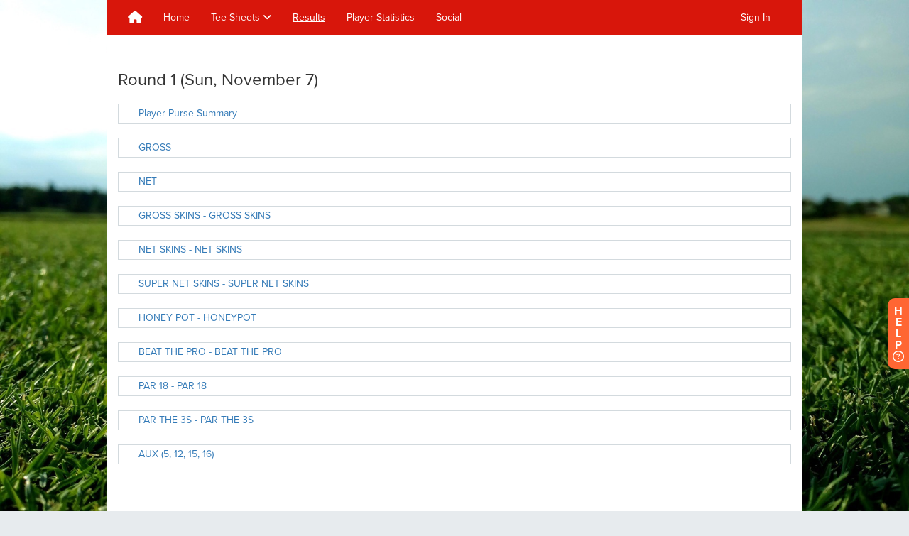

--- FILE ---
content_type: application/x-javascript
request_url: https://productionglg.s3.amazonaws.com/ckeditor_2017/ckeditor.js
body_size: 618831
content:
/*
Copyright (c) 2003-2017, CKSource - Frederico Knabben. All rights reserved.
For licensing, see LICENSE.md or http://ckeditor.com/license
*/
(function(){if(window.CKEDITOR&&window.CKEDITOR.dom)return;window.CKEDITOR||(window.CKEDITOR=function(){var a=/(^|.*[\\\/])ckeditor\.js(?:\?.*|;.*)?$/i,d={timestamp:"H4PG",version:"4.7.0",revision:"320013d",rnd:Math.floor(900*Math.random())+100,_:{pending:[],basePathSrcPattern:a},status:"unloaded",basePath:function(){var b=window.CKEDITOR_BASEPATH||"";if(!b)for(var c=document.getElementsByTagName("script"),d=0;d<c.length;d++){var k=c[d].src.match(a);if(k){b=k[1];break}}-1==b.indexOf(":/")&&"//"!=b.slice(0,2)&&(b=0===b.indexOf("/")?location.href.match(/^.*?:\/\/[^\/]*/)[0]+
b:location.href.match(/^[^\?]*\/(?:)/)[0]+b);if(!b)throw'The CKEditor installation path could not be automatically detected. Please set the global variable "CKEDITOR_BASEPATH" before creating editor instances.';return b}(),getUrl:function(a){-1==a.indexOf(":/")&&0!==a.indexOf("/")&&(a=this.basePath+a);this.timestamp&&"/"!=a.charAt(a.length-1)&&!/[&?]t=/.test(a)&&(a+=(0<=a.indexOf("?")?"\x26":"?")+"t\x3d"+this.timestamp);return a},domReady:function(){function a(){try{document.addEventListener?(document.removeEventListener("DOMContentLoaded",
a,!1),b()):document.attachEvent&&"complete"===document.readyState&&(document.detachEvent("onreadystatechange",a),b())}catch(c){}}function b(){for(var a;a=c.shift();)a()}var c=[];return function(b){function d(){try{document.documentElement.doScroll("left")}catch(f){setTimeout(d,1);return}a()}c.push(b);"complete"===document.readyState&&setTimeout(a,1);if(1==c.length)if(document.addEventListener)document.addEventListener("DOMContentLoaded",a,!1),window.addEventListener("load",a,!1);else if(document.attachEvent){document.attachEvent("onreadystatechange",
a);window.attachEvent("onload",a);b=!1;try{b=!window.frameElement}catch(q){}document.documentElement.doScroll&&b&&d()}}}()},b=window.CKEDITOR_GETURL;if(b){var c=d.getUrl;d.getUrl=function(a){return b.call(d,a)||c.call(d,a)}}return d}());
CKEDITOR.event||(CKEDITOR.event=function(){},CKEDITOR.event.implementOn=function(a){var d=CKEDITOR.event.prototype,b;for(b in d)null==a[b]&&(a[b]=d[b])},CKEDITOR.event.prototype=function(){function a(a){var e=d(this);return e[a]||(e[a]=new b(a))}var d=function(a){a=a.getPrivate&&a.getPrivate()||a._||(a._={});return a.events||(a.events={})},b=function(a){this.name=a;this.listeners=[]};b.prototype={getListenerIndex:function(a){for(var b=0,d=this.listeners;b<d.length;b++)if(d[b].fn==a)return b;return-1}};
return{define:function(b,d){var g=a.call(this,b);CKEDITOR.tools.extend(g,d,!0)},on:function(b,d,g,h,k){function n(a,f,C,k){a={name:b,sender:this,editor:a,data:f,listenerData:h,stop:C,cancel:k,removeListener:q};return!1===d.call(g,a)?!1:a.data}function q(){C.removeListener(b,d)}var f=a.call(this,b);if(0>f.getListenerIndex(d)){f=f.listeners;g||(g=this);isNaN(k)&&(k=10);var C=this;n.fn=d;n.priority=k;for(var w=f.length-1;0<=w;w--)if(f[w].priority<=k)return f.splice(w+1,0,n),{removeListener:q};f.unshift(n)}return{removeListener:q}},
once:function(){var a=Array.prototype.slice.call(arguments),b=a[1];a[1]=function(a){a.removeListener();return b.apply(this,arguments)};return this.on.apply(this,a)},capture:function(){CKEDITOR.event.useCapture=1;var a=this.on.apply(this,arguments);CKEDITOR.event.useCapture=0;return a},fire:function(){var a=0,b=function(){a=1},g=0,h=function(){g=1};return function(k,n,q){var f=d(this)[k];k=a;var C=g;a=g=0;if(f){var w=f.listeners;if(w.length)for(var w=w.slice(0),A,E=0;E<w.length;E++){if(f.errorProof)try{A=
w[E].call(this,q,n,b,h)}catch(x){}else A=w[E].call(this,q,n,b,h);!1===A?g=1:"undefined"!=typeof A&&(n=A);if(a||g)break}}n=g?!1:"undefined"==typeof n?!0:n;a=k;g=C;return n}}(),fireOnce:function(a,b,g){b=this.fire(a,b,g);delete d(this)[a];return b},removeListener:function(a,b){var g=d(this)[a];if(g){var h=g.getListenerIndex(b);0<=h&&g.listeners.splice(h,1)}},removeAllListeners:function(){var a=d(this),b;for(b in a)delete a[b]},hasListeners:function(a){return(a=d(this)[a])&&0<a.listeners.length}}}());
CKEDITOR.editor||(CKEDITOR.editor=function(){CKEDITOR._.pending.push([this,arguments]);CKEDITOR.event.call(this)},CKEDITOR.editor.prototype.fire=function(a,d){a in{instanceReady:1,loaded:1}&&(this[a]=!0);return CKEDITOR.event.prototype.fire.call(this,a,d,this)},CKEDITOR.editor.prototype.fireOnce=function(a,d){a in{instanceReady:1,loaded:1}&&(this[a]=!0);return CKEDITOR.event.prototype.fireOnce.call(this,a,d,this)},CKEDITOR.event.implementOn(CKEDITOR.editor.prototype));
CKEDITOR.env||(CKEDITOR.env=function(){var a=navigator.userAgent.toLowerCase(),d=a.match(/edge[ \/](\d+.?\d*)/),b=-1<a.indexOf("trident/"),b=!(!d&&!b),b={ie:b,edge:!!d,webkit:!b&&-1<a.indexOf(" applewebkit/"),air:-1<a.indexOf(" adobeair/"),mac:-1<a.indexOf("macintosh"),quirks:"BackCompat"==document.compatMode&&(!document.documentMode||10>document.documentMode),mobile:-1<a.indexOf("mobile"),iOS:/(ipad|iphone|ipod)/.test(a),isCustomDomain:function(){if(!this.ie)return!1;var a=document.domain,b=window.location.hostname;
return a!=b&&a!="["+b+"]"},secure:"https:"==location.protocol};b.gecko="Gecko"==navigator.product&&!b.webkit&&!b.ie;b.webkit&&(-1<a.indexOf("chrome")?b.chrome=!0:b.safari=!0);var c=0;b.ie&&(c=d?parseFloat(d[1]):b.quirks||!document.documentMode?parseFloat(a.match(/msie (\d+)/)[1]):document.documentMode,b.ie9Compat=9==c,b.ie8Compat=8==c,b.ie7Compat=7==c,b.ie6Compat=7>c||b.quirks);b.gecko&&(d=a.match(/rv:([\d\.]+)/))&&(d=d[1].split("."),c=1E4*d[0]+100*(d[1]||0)+1*(d[2]||0));b.air&&(c=parseFloat(a.match(/ adobeair\/(\d+)/)[1]));
b.webkit&&(c=parseFloat(a.match(/ applewebkit\/(\d+)/)[1]));b.version=c;b.isCompatible=!(b.ie&&7>c)&&!(b.gecko&&4E4>c)&&!(b.webkit&&534>c);b.hidpi=2<=window.devicePixelRatio;b.needsBrFiller=b.gecko||b.webkit||b.ie&&10<c;b.needsNbspFiller=b.ie&&11>c;b.cssClass="cke_browser_"+(b.ie?"ie":b.gecko?"gecko":b.webkit?"webkit":"unknown");b.quirks&&(b.cssClass+=" cke_browser_quirks");b.ie&&(b.cssClass+=" cke_browser_ie"+(b.quirks?"6 cke_browser_iequirks":b.version));b.air&&(b.cssClass+=" cke_browser_air");
b.iOS&&(b.cssClass+=" cke_browser_ios");b.hidpi&&(b.cssClass+=" cke_hidpi");return b}());
"unloaded"==CKEDITOR.status&&function(){CKEDITOR.event.implementOn(CKEDITOR);CKEDITOR.loadFullCore=function(){if("basic_ready"!=CKEDITOR.status)CKEDITOR.loadFullCore._load=1;else{delete CKEDITOR.loadFullCore;var a=document.createElement("script");a.type="text/javascript";a.src=CKEDITOR.basePath+"ckeditor.js";document.getElementsByTagName("head")[0].appendChild(a)}};CKEDITOR.loadFullCoreTimeout=0;CKEDITOR.add=function(a){(this._.pending||(this._.pending=[])).push(a)};(function(){CKEDITOR.domReady(function(){var a=
CKEDITOR.loadFullCore,d=CKEDITOR.loadFullCoreTimeout;a&&(CKEDITOR.status="basic_ready",a&&a._load?a():d&&setTimeout(function(){CKEDITOR.loadFullCore&&CKEDITOR.loadFullCore()},1E3*d))})})();CKEDITOR.status="basic_loaded"}();"use strict";CKEDITOR.VERBOSITY_WARN=1;CKEDITOR.VERBOSITY_ERROR=2;CKEDITOR.verbosity=CKEDITOR.VERBOSITY_WARN|CKEDITOR.VERBOSITY_ERROR;CKEDITOR.warn=function(a,d){CKEDITOR.verbosity&CKEDITOR.VERBOSITY_WARN&&CKEDITOR.fire("log",{type:"warn",errorCode:a,additionalData:d})};
CKEDITOR.error=function(a,d){CKEDITOR.verbosity&CKEDITOR.VERBOSITY_ERROR&&CKEDITOR.fire("log",{type:"error",errorCode:a,additionalData:d})};
CKEDITOR.on("log",function(a){if(window.console&&window.console.log){var d=console[a.data.type]?a.data.type:"log",b=a.data.errorCode;if(a=a.data.additionalData)console[d]("[CKEDITOR] Error code: "+b+".",a);else console[d]("[CKEDITOR] Error code: "+b+".");console[d]("[CKEDITOR] For more information about this error go to http://docs.ckeditor.com/#!/guide/dev_errors-section-"+b)}},null,null,999);CKEDITOR.dom={};
(function(){var a=[],d=CKEDITOR.env.gecko?"-moz-":CKEDITOR.env.webkit?"-webkit-":CKEDITOR.env.ie?"-ms-":"",b=/&/g,c=/>/g,e=/</g,g=/"/g,h=/&(lt|gt|amp|quot|nbsp|shy|#\d{1,5});/g,k={lt:"\x3c",gt:"\x3e",amp:"\x26",quot:'"',nbsp:" ",shy:"­"},n=function(a,f){return"#"==f[0]?String.fromCharCode(parseInt(f.slice(1),10)):k[f]};CKEDITOR.on("reset",function(){a=[]});CKEDITOR.tools={arrayCompare:function(a,f){if(!a&&!f)return!0;if(!a||!f||a.length!=f.length)return!1;for(var b=0;b<a.length;b++)if(a[b]!=f[b])return!1;
return!0},getIndex:function(a,f){for(var b=0;b<a.length;++b)if(f(a[b]))return b;return-1},clone:function(a){var f;if(a&&a instanceof Array){f=[];for(var b=0;b<a.length;b++)f[b]=CKEDITOR.tools.clone(a[b]);return f}if(null===a||"object"!=typeof a||a instanceof String||a instanceof Number||a instanceof Boolean||a instanceof Date||a instanceof RegExp||a.nodeType||a.window===a)return a;f=new a.constructor;for(b in a)f[b]=CKEDITOR.tools.clone(a[b]);return f},capitalize:function(a,f){return a.charAt(0).toUpperCase()+
(f?a.slice(1):a.slice(1).toLowerCase())},extend:function(a){var f=arguments.length,b,c;"boolean"==typeof(b=arguments[f-1])?f--:"boolean"==typeof(b=arguments[f-2])&&(c=arguments[f-1],f-=2);for(var k=1;k<f;k++){var d=arguments[k],n;for(n in d)if(!0===b||null==a[n])if(!c||n in c)a[n]=d[n]}return a},prototypedCopy:function(a){var f=function(){};f.prototype=a;return new f},copy:function(a){var f={},b;for(b in a)f[b]=a[b];return f},isArray:function(a){return"[object Array]"==Object.prototype.toString.call(a)},
isEmpty:function(a){for(var f in a)if(a.hasOwnProperty(f))return!1;return!0},cssVendorPrefix:function(a,f,b){if(b)return d+a+":"+f+";"+a+":"+f;b={};b[a]=f;b[d+a]=f;return b},cssStyleToDomStyle:function(){var a=document.createElement("div").style,f="undefined"!=typeof a.cssFloat?"cssFloat":"undefined"!=typeof a.styleFloat?"styleFloat":"float";return function(a){return"float"==a?f:a.replace(/-./g,function(a){return a.substr(1).toUpperCase()})}}(),buildStyleHtml:function(a){a=[].concat(a);for(var f,
b=[],c=0;c<a.length;c++)if(f=a[c])/@import|[{}]/.test(f)?b.push("\x3cstyle\x3e"+f+"\x3c/style\x3e"):b.push('\x3clink type\x3d"text/css" rel\x3dstylesheet href\x3d"'+f+'"\x3e');return b.join("")},htmlEncode:function(a){return void 0===a||null===a?"":String(a).replace(b,"\x26amp;").replace(c,"\x26gt;").replace(e,"\x26lt;")},htmlDecode:function(a){return a.replace(h,n)},htmlEncodeAttr:function(a){return CKEDITOR.tools.htmlEncode(a).replace(g,"\x26quot;")},htmlDecodeAttr:function(a){return CKEDITOR.tools.htmlDecode(a)},
transformPlainTextToHtml:function(a,f){var b=f==CKEDITOR.ENTER_BR,c=this.htmlEncode(a.replace(/\r\n/g,"\n")),c=c.replace(/\t/g,"\x26nbsp;\x26nbsp; \x26nbsp;"),k=f==CKEDITOR.ENTER_P?"p":"div";if(!b){var d=/\n{2}/g;if(d.test(c))var n="\x3c"+k+"\x3e",m="\x3c/"+k+"\x3e",c=n+c.replace(d,function(){return m+n})+m}c=c.replace(/\n/g,"\x3cbr\x3e");b||(c=c.replace(new RegExp("\x3cbr\x3e(?\x3d\x3c/"+k+"\x3e)"),function(a){return CKEDITOR.tools.repeat(a,2)}));c=c.replace(/^ | $/g,"\x26nbsp;");return c=c.replace(/(>|\s) /g,
function(a,f){return f+"\x26nbsp;"}).replace(/ (?=<)/g,"\x26nbsp;")},getNextNumber:function(){var a=0;return function(){return++a}}(),getNextId:function(){return"cke_"+this.getNextNumber()},getUniqueId:function(){for(var a="e",f=0;8>f;f++)a+=Math.floor(65536*(1+Math.random())).toString(16).substring(1);return a},override:function(a,f){var b=f(a);b.prototype=a.prototype;return b},setTimeout:function(a,f,b,c,k){k||(k=window);b||(b=k);return k.setTimeout(function(){c?a.apply(b,[].concat(c)):a.apply(b)},
f||0)},trim:function(){var a=/(?:^[ \t\n\r]+)|(?:[ \t\n\r]+$)/g;return function(f){return f.replace(a,"")}}(),ltrim:function(){var a=/^[ \t\n\r]+/g;return function(f){return f.replace(a,"")}}(),rtrim:function(){var a=/[ \t\n\r]+$/g;return function(f){return f.replace(a,"")}}(),indexOf:function(a,f){if("function"==typeof f)for(var b=0,c=a.length;b<c;b++){if(f(a[b]))return b}else{if(a.indexOf)return a.indexOf(f);b=0;for(c=a.length;b<c;b++)if(a[b]===f)return b}return-1},search:function(a,f){var b=CKEDITOR.tools.indexOf(a,
f);return 0<=b?a[b]:null},bind:function(a,f){return function(){return a.apply(f,arguments)}},createClass:function(a){var f=a.$,b=a.base,c=a.privates||a._,k=a.proto;a=a.statics;!f&&(f=function(){b&&this.base.apply(this,arguments)});if(c)var d=f,f=function(){var a=this._||(this._={}),f;for(f in c){var b=c[f];a[f]="function"==typeof b?CKEDITOR.tools.bind(b,this):b}d.apply(this,arguments)};b&&(f.prototype=this.prototypedCopy(b.prototype),f.prototype.constructor=f,f.base=b,f.baseProto=b.prototype,f.prototype.base=
function(){this.base=b.prototype.base;b.apply(this,arguments);this.base=arguments.callee});k&&this.extend(f.prototype,k,!0);a&&this.extend(f,a,!0);return f},addFunction:function(b,f){return a.push(function(){return b.apply(f||this,arguments)})-1},removeFunction:function(b){a[b]=null},callFunction:function(b){var f=a[b];return f&&f.apply(window,Array.prototype.slice.call(arguments,1))},cssLength:function(){var a=/^-?\d+\.?\d*px$/,f;return function(b){f=CKEDITOR.tools.trim(b+"")+"px";return a.test(f)?
f:b||""}}(),convertToPx:function(){var a;return function(f){a||(a=CKEDITOR.dom.element.createFromHtml('\x3cdiv style\x3d"position:absolute;left:-9999px;top:-9999px;margin:0px;padding:0px;border:0px;"\x3e\x3c/div\x3e',CKEDITOR.document),CKEDITOR.document.getBody().append(a));return/%$/.test(f)?f:(a.setStyle("width",f),a.$.clientWidth)}}(),repeat:function(a,f){return Array(f+1).join(a)},tryThese:function(){for(var a,f=0,b=arguments.length;f<b;f++){var c=arguments[f];try{a=c();break}catch(k){}}return a},
genKey:function(){return Array.prototype.slice.call(arguments).join("-")},defer:function(a){return function(){var f=arguments,b=this;window.setTimeout(function(){a.apply(b,f)},0)}},normalizeCssText:function(a,f){var b=[],c,k=CKEDITOR.tools.parseCssText(a,!0,f);for(c in k)b.push(c+":"+k[c]);b.sort();return b.length?b.join(";")+";":""},convertRgbToHex:function(a){return a.replace(/(?:rgb\(\s*(\d+)\s*,\s*(\d+)\s*,\s*(\d+)\s*\))/gi,function(a,b,c,k){a=[b,c,k];for(b=0;3>b;b++)a[b]=("0"+parseInt(a[b],10).toString(16)).slice(-2);
return"#"+a.join("")})},normalizeHex:function(a){return a.replace(/#(([0-9a-f]{3}){1,2})($|;|\s+)/gi,function(a,b,c,k){a=b.toLowerCase();3==a.length&&(a=a.split(""),a=[a[0],a[0],a[1],a[1],a[2],a[2]].join(""));return"#"+a+k})},parseCssText:function(a,f,b){var c={};b&&(a=(new CKEDITOR.dom.element("span")).setAttribute("style",a).getAttribute("style")||"");a&&(a=CKEDITOR.tools.normalizeHex(CKEDITOR.tools.convertRgbToHex(a)));if(!a||";"==a)return c;a.replace(/&quot;/g,'"').replace(/\s*([^:;\s]+)\s*:\s*([^;]+)\s*(?=;|$)/g,
function(a,b,k){f&&(b=b.toLowerCase(),"font-family"==b&&(k=k.replace(/\s*,\s*/g,",")),k=CKEDITOR.tools.trim(k));c[b]=k});return c},writeCssText:function(a,f){var b,c=[];for(b in a)c.push(b+":"+a[b]);f&&c.sort();return c.join("; ")},objectCompare:function(a,f,b){var c;if(!a&&!f)return!0;if(!a||!f)return!1;for(c in a)if(a[c]!=f[c])return!1;if(!b)for(c in f)if(a[c]!=f[c])return!1;return!0},objectKeys:function(a){var b=[],c;for(c in a)b.push(c);return b},convertArrayToObject:function(a,b){var c={};1==
arguments.length&&(b=!0);for(var k=0,d=a.length;k<d;++k)c[a[k]]=b;return c},fixDomain:function(){for(var a;;)try{a=window.parent.document.domain;break}catch(b){a=a?a.replace(/.+?(?:\.|$)/,""):document.domain;if(!a)break;document.domain=a}return!!a},eventsBuffer:function(a,b,c){function k(){n=(new Date).getTime();d=!1;c?b.call(c):b()}var d,n=0;return{input:function(){if(!d){var b=(new Date).getTime()-n;b<a?d=setTimeout(k,a-b):k()}},reset:function(){d&&clearTimeout(d);d=n=0}}},enableHtml5Elements:function(a,
b){for(var c="abbr article aside audio bdi canvas data datalist details figcaption figure footer header hgroup main mark meter nav output progress section summary time video".split(" "),k=c.length,d;k--;)d=a.createElement(c[k]),b&&a.appendChild(d)},checkIfAnyArrayItemMatches:function(a,b){for(var c=0,k=a.length;c<k;++c)if(a[c].match(b))return!0;return!1},checkIfAnyObjectPropertyMatches:function(a,b){for(var c in a)if(c.match(b))return!0;return!1},keystrokeToString:function(a,b){var c=b&16711680,k=
b&65535,d=CKEDITOR.env.mac,n=[],e=[];c&CKEDITOR.CTRL&&(n.push(d?"⌘":a[17]),e.push(d?a[224]:a[17]));c&CKEDITOR.ALT&&(n.push(d?"⌥":a[18]),e.push(a[18]));c&CKEDITOR.SHIFT&&(n.push(d?"⇧":a[16]),e.push(a[16]));k&&(a[k]?(n.push(a[k]),e.push(a[k])):(n.push(String.fromCharCode(k)),e.push(String.fromCharCode(k))));return{display:n.join("+"),aria:e.join("+")}},transparentImageData:"[data-uri]\x3d\x3d",getCookie:function(a){a=a.toLowerCase();
for(var b=document.cookie.split(";"),c,k,d=0;d<b.length;d++)if(c=b[d].split("\x3d"),k=decodeURIComponent(CKEDITOR.tools.trim(c[0]).toLowerCase()),k===a)return decodeURIComponent(1<c.length?c[1]:"");return null},setCookie:function(a,b){document.cookie=encodeURIComponent(a)+"\x3d"+encodeURIComponent(b)+";path\x3d/"},getCsrfToken:function(){var a=CKEDITOR.tools.getCookie("ckCsrfToken");if(!a||40!=a.length){var a=[],b="";if(window.crypto&&window.crypto.getRandomValues)a=new Uint8Array(40),window.crypto.getRandomValues(a);
else for(var c=0;40>c;c++)a.push(Math.floor(256*Math.random()));for(c=0;c<a.length;c++)var k="abcdefghijklmnopqrstuvwxyz0123456789".charAt(a[c]%36),b=b+(.5<Math.random()?k.toUpperCase():k);a=b;CKEDITOR.tools.setCookie("ckCsrfToken",a)}return a},escapeCss:function(a){return a?window.CSS&&CSS.escape?CSS.escape(a):isNaN(parseInt(a.charAt(0),10))?a:"\\3"+a.charAt(0)+" "+a.substring(1,a.length):""},style:{parse:{_colors:{aliceblue:"#F0F8FF",antiquewhite:"#FAEBD7",aqua:"#00FFFF",aquamarine:"#7FFFD4",azure:"#F0FFFF",
beige:"#F5F5DC",bisque:"#FFE4C4",black:"#000000",blanchedalmond:"#FFEBCD",blue:"#0000FF",blueviolet:"#8A2BE2",brown:"#A52A2A",burlywood:"#DEB887",cadetblue:"#5F9EA0",chartreuse:"#7FFF00",chocolate:"#D2691E",coral:"#FF7F50",cornflowerblue:"#6495ED",cornsilk:"#FFF8DC",crimson:"#DC143C",cyan:"#00FFFF",darkblue:"#00008B",darkcyan:"#008B8B",darkgoldenrod:"#B8860B",darkgray:"#A9A9A9",darkgreen:"#006400",darkgrey:"#A9A9A9",darkkhaki:"#BDB76B",darkmagenta:"#8B008B",darkolivegreen:"#556B2F",darkorange:"#FF8C00",
darkorchid:"#9932CC",darkred:"#8B0000",darksalmon:"#E9967A",darkseagreen:"#8FBC8F",darkslateblue:"#483D8B",darkslategray:"#2F4F4F",darkslategrey:"#2F4F4F",darkturquoise:"#00CED1",darkviolet:"#9400D3",deeppink:"#FF1493",deepskyblue:"#00BFFF",dimgray:"#696969",dimgrey:"#696969",dodgerblue:"#1E90FF",firebrick:"#B22222",floralwhite:"#FFFAF0",forestgreen:"#228B22",fuchsia:"#FF00FF",gainsboro:"#DCDCDC",ghostwhite:"#F8F8FF",gold:"#FFD700",goldenrod:"#DAA520",gray:"#808080",green:"#008000",greenyellow:"#ADFF2F",
grey:"#808080",honeydew:"#F0FFF0",hotpink:"#FF69B4",indianred:"#CD5C5C",indigo:"#4B0082",ivory:"#FFFFF0",khaki:"#F0E68C",lavender:"#E6E6FA",lavenderblush:"#FFF0F5",lawngreen:"#7CFC00",lemonchiffon:"#FFFACD",lightblue:"#ADD8E6",lightcoral:"#F08080",lightcyan:"#E0FFFF",lightgoldenrodyellow:"#FAFAD2",lightgray:"#D3D3D3",lightgreen:"#90EE90",lightgrey:"#D3D3D3",lightpink:"#FFB6C1",lightsalmon:"#FFA07A",lightseagreen:"#20B2AA",lightskyblue:"#87CEFA",lightslategray:"#778899",lightslategrey:"#778899",lightsteelblue:"#B0C4DE",
lightyellow:"#FFFFE0",lime:"#00FF00",limegreen:"#32CD32",linen:"#FAF0E6",magenta:"#FF00FF",maroon:"#800000",mediumaquamarine:"#66CDAA",mediumblue:"#0000CD",mediumorchid:"#BA55D3",mediumpurple:"#9370DB",mediumseagreen:"#3CB371",mediumslateblue:"#7B68EE",mediumspringgreen:"#00FA9A",mediumturquoise:"#48D1CC",mediumvioletred:"#C71585",midnightblue:"#191970",mintcream:"#F5FFFA",mistyrose:"#FFE4E1",moccasin:"#FFE4B5",navajowhite:"#FFDEAD",navy:"#000080",oldlace:"#FDF5E6",olive:"#808000",olivedrab:"#6B8E23",
orange:"#FFA500",orangered:"#FF4500",orchid:"#DA70D6",palegoldenrod:"#EEE8AA",palegreen:"#98FB98",paleturquoise:"#AFEEEE",palevioletred:"#DB7093",papayawhip:"#FFEFD5",peachpuff:"#FFDAB9",peru:"#CD853F",pink:"#FFC0CB",plum:"#DDA0DD",powderblue:"#B0E0E6",purple:"#800080",rebeccapurple:"#663399",red:"#FF0000",rosybrown:"#BC8F8F",royalblue:"#4169E1",saddlebrown:"#8B4513",salmon:"#FA8072",sandybrown:"#F4A460",seagreen:"#2E8B57",seashell:"#FFF5EE",sienna:"#A0522D",silver:"#C0C0C0",skyblue:"#87CEEB",slateblue:"#6A5ACD",
slategray:"#708090",slategrey:"#708090",snow:"#FFFAFA",springgreen:"#00FF7F",steelblue:"#4682B4",tan:"#D2B48C",teal:"#008080",thistle:"#D8BFD8",tomato:"#FF6347",turquoise:"#40E0D0",violet:"#EE82EE",wheat:"#F5DEB3",white:"#FFFFFF",whitesmoke:"#F5F5F5",yellow:"#FFFF00",yellowgreen:"#9ACD32"},_rgbaRegExp:/rgba?\(\s*\d+%?\s*,\s*\d+%?\s*,\s*\d+%?\s*(?:,\s*[0-9.]+\s*)?\)/gi,_hslaRegExp:/hsla?\(\s*[0-9.]+\s*,\s*\d+%\s*,\s*\d+%\s*(?:,\s*[0-9.]+\s*)?\)/gi,background:function(a){var b={},c=this._findColor(a);
c.length&&(b.color=c[0],CKEDITOR.tools.array.forEach(c,function(b){a=a.replace(b,"")}));if(a=CKEDITOR.tools.trim(a))b.unprocessed=a;return b},margin:function(a){function b(a){c.top=k[a[0]];c.right=k[a[1]];c.bottom=k[a[2]];c.left=k[a[3]]}var c={},k=a.match(/(?:\-?[\.\d]+(?:%|\w*)|auto|inherit|initial|unset)/g)||["0px"];switch(k.length){case 1:b([0,0,0,0]);break;case 2:b([0,1,0,1]);break;case 3:b([0,1,2,1]);break;case 4:b([0,1,2,3])}return c},_findColor:function(a){var b=[],c=CKEDITOR.tools.array,b=
b.concat(a.match(this._rgbaRegExp)||[]),b=b.concat(a.match(this._hslaRegExp)||[]);return b=b.concat(c.filter(a.split(/\s+/),function(a){return a.match(/^\#[a-f0-9]{3}(?:[a-f0-9]{3})?$/gi)?!0:a.toLowerCase()in CKEDITOR.tools.style.parse._colors}))}}},array:{filter:function(a,b,c){var k=[];this.forEach(a,function(d,n){b.call(c,d,n,a)&&k.push(d)});return k},forEach:function(a,b,c){var k=a.length,d;for(d=0;d<k;d++)b.call(c,a[d],d,a)},map:function(a,b,c){for(var k=[],d=0;d<a.length;d++)k.push(b.call(c,
a[d],d,a));return k},reduce:function(a,b,c,k){for(var d=0;d<a.length;d++)c=b.call(k,c,a[d],d,a);return c}}};CKEDITOR.tools.array.indexOf=CKEDITOR.tools.indexOf;CKEDITOR.tools.array.isArray=CKEDITOR.tools.isArray})();
CKEDITOR.dtd=function(){var a=CKEDITOR.tools.extend,d=function(a,b){for(var c=CKEDITOR.tools.clone(a),k=1;k<arguments.length;k++){b=arguments[k];for(var d in b)delete c[d]}return c},b={},c={},e={address:1,article:1,aside:1,blockquote:1,details:1,div:1,dl:1,fieldset:1,figure:1,footer:1,form:1,h1:1,h2:1,h3:1,h4:1,h5:1,h6:1,header:1,hgroup:1,hr:1,main:1,menu:1,nav:1,ol:1,p:1,pre:1,section:1,table:1,ul:1},g={command:1,link:1,meta:1,noscript:1,script:1,style:1},h={},k={"#":1},n={center:1,dir:1,noframes:1};
a(b,{a:1,abbr:1,area:1,audio:1,b:1,bdi:1,bdo:1,br:1,button:1,canvas:1,cite:1,code:1,command:1,datalist:1,del:1,dfn:1,em:1,embed:1,i:1,iframe:1,img:1,input:1,ins:1,kbd:1,keygen:1,label:1,map:1,mark:1,meter:1,noscript:1,object:1,output:1,progress:1,q:1,ruby:1,s:1,samp:1,script:1,select:1,small:1,span:1,strong:1,sub:1,sup:1,textarea:1,time:1,u:1,"var":1,video:1,wbr:1},k,{acronym:1,applet:1,basefont:1,big:1,font:1,isindex:1,strike:1,style:1,tt:1});a(c,e,b,n);d={a:d(b,{a:1,button:1}),abbr:b,address:c,
area:h,article:c,aside:c,audio:a({source:1,track:1},c),b:b,base:h,bdi:b,bdo:b,blockquote:c,body:c,br:h,button:d(b,{a:1,button:1}),canvas:b,caption:c,cite:b,code:b,col:h,colgroup:{col:1},command:h,datalist:a({option:1},b),dd:c,del:b,details:a({summary:1},c),dfn:b,div:c,dl:{dt:1,dd:1},dt:c,em:b,embed:h,fieldset:a({legend:1},c),figcaption:c,figure:a({figcaption:1},c),footer:c,form:c,h1:b,h2:b,h3:b,h4:b,h5:b,h6:b,head:a({title:1,base:1},g),header:c,hgroup:{h1:1,h2:1,h3:1,h4:1,h5:1,h6:1},hr:h,html:a({head:1,
body:1},c,g),i:b,iframe:k,img:h,input:h,ins:b,kbd:b,keygen:h,label:b,legend:b,li:c,link:h,main:c,map:c,mark:b,menu:a({li:1},c),meta:h,meter:d(b,{meter:1}),nav:c,noscript:a({link:1,meta:1,style:1},b),object:a({param:1},b),ol:{li:1},optgroup:{option:1},option:k,output:b,p:b,param:h,pre:b,progress:d(b,{progress:1}),q:b,rp:b,rt:b,ruby:a({rp:1,rt:1},b),s:b,samp:b,script:k,section:c,select:{optgroup:1,option:1},small:b,source:h,span:b,strong:b,style:k,sub:b,summary:a({h1:1,h2:1,h3:1,h4:1,h5:1,h6:1},b),
sup:b,table:{caption:1,colgroup:1,thead:1,tfoot:1,tbody:1,tr:1},tbody:{tr:1},td:c,textarea:k,tfoot:{tr:1},th:c,thead:{tr:1},time:d(b,{time:1}),title:k,tr:{th:1,td:1},track:h,u:b,ul:{li:1},"var":b,video:a({source:1,track:1},c),wbr:h,acronym:b,applet:a({param:1},c),basefont:h,big:b,center:c,dialog:h,dir:{li:1},font:b,isindex:h,noframes:c,strike:b,tt:b};a(d,{$block:a({audio:1,dd:1,dt:1,figcaption:1,li:1,video:1},e,n),$blockLimit:{article:1,aside:1,audio:1,body:1,caption:1,details:1,dir:1,div:1,dl:1,
fieldset:1,figcaption:1,figure:1,footer:1,form:1,header:1,hgroup:1,main:1,menu:1,nav:1,ol:1,section:1,table:1,td:1,th:1,tr:1,ul:1,video:1},$cdata:{script:1,style:1},$editable:{address:1,article:1,aside:1,blockquote:1,body:1,details:1,div:1,fieldset:1,figcaption:1,footer:1,form:1,h1:1,h2:1,h3:1,h4:1,h5:1,h6:1,header:1,hgroup:1,main:1,nav:1,p:1,pre:1,section:1},$empty:{area:1,base:1,basefont:1,br:1,col:1,command:1,dialog:1,embed:1,hr:1,img:1,input:1,isindex:1,keygen:1,link:1,meta:1,param:1,source:1,
track:1,wbr:1},$inline:b,$list:{dl:1,ol:1,ul:1},$listItem:{dd:1,dt:1,li:1},$nonBodyContent:a({body:1,head:1,html:1},d.head),$nonEditable:{applet:1,audio:1,button:1,embed:1,iframe:1,map:1,object:1,option:1,param:1,script:1,textarea:1,video:1},$object:{applet:1,audio:1,button:1,hr:1,iframe:1,img:1,input:1,object:1,select:1,table:1,textarea:1,video:1},$removeEmpty:{abbr:1,acronym:1,b:1,bdi:1,bdo:1,big:1,cite:1,code:1,del:1,dfn:1,em:1,font:1,i:1,ins:1,label:1,kbd:1,mark:1,meter:1,output:1,q:1,ruby:1,
s:1,samp:1,small:1,span:1,strike:1,strong:1,sub:1,sup:1,time:1,tt:1,u:1,"var":1},$tabIndex:{a:1,area:1,button:1,input:1,object:1,select:1,textarea:1},$tableContent:{caption:1,col:1,colgroup:1,tbody:1,td:1,tfoot:1,th:1,thead:1,tr:1},$transparent:{a:1,audio:1,canvas:1,del:1,ins:1,map:1,noscript:1,object:1,video:1},$intermediate:{caption:1,colgroup:1,dd:1,dt:1,figcaption:1,legend:1,li:1,optgroup:1,option:1,rp:1,rt:1,summary:1,tbody:1,td:1,tfoot:1,th:1,thead:1,tr:1}});return d}();
CKEDITOR.dom.event=function(a){this.$=a};
CKEDITOR.dom.event.prototype={getKey:function(){return this.$.keyCode||this.$.which},getKeystroke:function(){var a=this.getKey();if(this.$.ctrlKey||this.$.metaKey)a+=CKEDITOR.CTRL;this.$.shiftKey&&(a+=CKEDITOR.SHIFT);this.$.altKey&&(a+=CKEDITOR.ALT);return a},preventDefault:function(a){var d=this.$;d.preventDefault?d.preventDefault():d.returnValue=!1;a&&this.stopPropagation()},stopPropagation:function(){var a=this.$;a.stopPropagation?a.stopPropagation():a.cancelBubble=!0},getTarget:function(){var a=
this.$.target||this.$.srcElement;return a?new CKEDITOR.dom.node(a):null},getPhase:function(){return this.$.eventPhase||2},getPageOffset:function(){var a=this.getTarget().getDocument().$;return{x:this.$.pageX||this.$.clientX+(a.documentElement.scrollLeft||a.body.scrollLeft),y:this.$.pageY||this.$.clientY+(a.documentElement.scrollTop||a.body.scrollTop)}}};CKEDITOR.CTRL=1114112;CKEDITOR.SHIFT=2228224;CKEDITOR.ALT=4456448;CKEDITOR.EVENT_PHASE_CAPTURING=1;CKEDITOR.EVENT_PHASE_AT_TARGET=2;
CKEDITOR.EVENT_PHASE_BUBBLING=3;CKEDITOR.dom.domObject=function(a){a&&(this.$=a)};
CKEDITOR.dom.domObject.prototype=function(){var a=function(a,b){return function(c){"undefined"!=typeof CKEDITOR&&a.fire(b,new CKEDITOR.dom.event(c))}};return{getPrivate:function(){var a;(a=this.getCustomData("_"))||this.setCustomData("_",a={});return a},on:function(d){var b=this.getCustomData("_cke_nativeListeners");b||(b={},this.setCustomData("_cke_nativeListeners",b));b[d]||(b=b[d]=a(this,d),this.$.addEventListener?this.$.addEventListener(d,b,!!CKEDITOR.event.useCapture):this.$.attachEvent&&this.$.attachEvent("on"+
d,b));return CKEDITOR.event.prototype.on.apply(this,arguments)},removeListener:function(a){CKEDITOR.event.prototype.removeListener.apply(this,arguments);if(!this.hasListeners(a)){var b=this.getCustomData("_cke_nativeListeners"),c=b&&b[a];c&&(this.$.removeEventListener?this.$.removeEventListener(a,c,!1):this.$.detachEvent&&this.$.detachEvent("on"+a,c),delete b[a])}},removeAllListeners:function(){var a=this.getCustomData("_cke_nativeListeners"),b;for(b in a){var c=a[b];this.$.detachEvent?this.$.detachEvent("on"+
b,c):this.$.removeEventListener&&this.$.removeEventListener(b,c,!1);delete a[b]}CKEDITOR.event.prototype.removeAllListeners.call(this)}}}();
(function(a){var d={};CKEDITOR.on("reset",function(){d={}});a.equals=function(a){try{return a&&a.$===this.$}catch(c){return!1}};a.setCustomData=function(a,c){var e=this.getUniqueId();(d[e]||(d[e]={}))[a]=c;return this};a.getCustomData=function(a){var c=this.$["data-cke-expando"];return(c=c&&d[c])&&a in c?c[a]:null};a.removeCustomData=function(a){var c=this.$["data-cke-expando"],c=c&&d[c],e,g;c&&(e=c[a],g=a in c,delete c[a]);return g?e:null};a.clearCustomData=function(){this.removeAllListeners();var a=
this.$["data-cke-expando"];a&&delete d[a]};a.getUniqueId=function(){return this.$["data-cke-expando"]||(this.$["data-cke-expando"]=CKEDITOR.tools.getNextNumber())};CKEDITOR.event.implementOn(a)})(CKEDITOR.dom.domObject.prototype);
CKEDITOR.dom.node=function(a){return a?new CKEDITOR.dom[a.nodeType==CKEDITOR.NODE_DOCUMENT?"document":a.nodeType==CKEDITOR.NODE_ELEMENT?"element":a.nodeType==CKEDITOR.NODE_TEXT?"text":a.nodeType==CKEDITOR.NODE_COMMENT?"comment":a.nodeType==CKEDITOR.NODE_DOCUMENT_FRAGMENT?"documentFragment":"domObject"](a):this};CKEDITOR.dom.node.prototype=new CKEDITOR.dom.domObject;CKEDITOR.NODE_ELEMENT=1;CKEDITOR.NODE_DOCUMENT=9;CKEDITOR.NODE_TEXT=3;CKEDITOR.NODE_COMMENT=8;CKEDITOR.NODE_DOCUMENT_FRAGMENT=11;
CKEDITOR.POSITION_IDENTICAL=0;CKEDITOR.POSITION_DISCONNECTED=1;CKEDITOR.POSITION_FOLLOWING=2;CKEDITOR.POSITION_PRECEDING=4;CKEDITOR.POSITION_IS_CONTAINED=8;CKEDITOR.POSITION_CONTAINS=16;
CKEDITOR.tools.extend(CKEDITOR.dom.node.prototype,{appendTo:function(a,d){a.append(this,d);return a},clone:function(a,d){function b(c){c["data-cke-expando"]&&(c["data-cke-expando"]=!1);if(c.nodeType==CKEDITOR.NODE_ELEMENT||c.nodeType==CKEDITOR.NODE_DOCUMENT_FRAGMENT)if(d||c.nodeType!=CKEDITOR.NODE_ELEMENT||c.removeAttribute("id",!1),a){c=c.childNodes;for(var e=0;e<c.length;e++)b(c[e])}}function c(b){if(b.type==CKEDITOR.NODE_ELEMENT||b.type==CKEDITOR.NODE_DOCUMENT_FRAGMENT){if(b.type!=CKEDITOR.NODE_DOCUMENT_FRAGMENT){var d=
b.getName();":"==d[0]&&b.renameNode(d.substring(1))}if(a)for(d=0;d<b.getChildCount();d++)c(b.getChild(d))}}var e=this.$.cloneNode(a);b(e);e=new CKEDITOR.dom.node(e);CKEDITOR.env.ie&&9>CKEDITOR.env.version&&(this.type==CKEDITOR.NODE_ELEMENT||this.type==CKEDITOR.NODE_DOCUMENT_FRAGMENT)&&c(e);return e},hasPrevious:function(){return!!this.$.previousSibling},hasNext:function(){return!!this.$.nextSibling},insertAfter:function(a){a.$.parentNode.insertBefore(this.$,a.$.nextSibling);return a},insertBefore:function(a){a.$.parentNode.insertBefore(this.$,
a.$);return a},insertBeforeMe:function(a){this.$.parentNode.insertBefore(a.$,this.$);return a},getAddress:function(a){for(var d=[],b=this.getDocument().$.documentElement,c=this.$;c&&c!=b;){var e=c.parentNode;e&&d.unshift(this.getIndex.call({$:c},a));c=e}return d},getDocument:function(){return new CKEDITOR.dom.document(this.$.ownerDocument||this.$.parentNode.ownerDocument)},getIndex:function(a){function d(a,c){var n=c?a.nextSibling:a.previousSibling;return n&&n.nodeType==CKEDITOR.NODE_TEXT?b(n)?d(n,
c):n:null}function b(a){return!a.nodeValue||a.nodeValue==CKEDITOR.dom.selection.FILLING_CHAR_SEQUENCE}var c=this.$,e=-1,g;if(!this.$.parentNode||a&&c.nodeType==CKEDITOR.NODE_TEXT&&b(c)&&!d(c)&&!d(c,!0))return-1;do a&&c!=this.$&&c.nodeType==CKEDITOR.NODE_TEXT&&(g||b(c))||(e++,g=c.nodeType==CKEDITOR.NODE_TEXT);while(c=c.previousSibling);return e},getNextSourceNode:function(a,d,b){if(b&&!b.call){var c=b;b=function(a){return!a.equals(c)}}a=!a&&this.getFirst&&this.getFirst();var e;if(!a){if(this.type==
CKEDITOR.NODE_ELEMENT&&b&&!1===b(this,!0))return null;a=this.getNext()}for(;!a&&(e=(e||this).getParent());){if(b&&!1===b(e,!0))return null;a=e.getNext()}return!a||b&&!1===b(a)?null:d&&d!=a.type?a.getNextSourceNode(!1,d,b):a},getPreviousSourceNode:function(a,d,b){if(b&&!b.call){var c=b;b=function(a){return!a.equals(c)}}a=!a&&this.getLast&&this.getLast();var e;if(!a){if(this.type==CKEDITOR.NODE_ELEMENT&&b&&!1===b(this,!0))return null;a=this.getPrevious()}for(;!a&&(e=(e||this).getParent());){if(b&&!1===
b(e,!0))return null;a=e.getPrevious()}return!a||b&&!1===b(a)?null:d&&a.type!=d?a.getPreviousSourceNode(!1,d,b):a},getPrevious:function(a){var d=this.$,b;do b=(d=d.previousSibling)&&10!=d.nodeType&&new CKEDITOR.dom.node(d);while(b&&a&&!a(b));return b},getNext:function(a){var d=this.$,b;do b=(d=d.nextSibling)&&new CKEDITOR.dom.node(d);while(b&&a&&!a(b));return b},getParent:function(a){var d=this.$.parentNode;return d&&(d.nodeType==CKEDITOR.NODE_ELEMENT||a&&d.nodeType==CKEDITOR.NODE_DOCUMENT_FRAGMENT)?
new CKEDITOR.dom.node(d):null},getParents:function(a){var d=this,b=[];do b[a?"push":"unshift"](d);while(d=d.getParent());return b},getCommonAncestor:function(a){if(a.equals(this))return this;if(a.contains&&a.contains(this))return a;var d=this.contains?this:this.getParent();do if(d.contains(a))return d;while(d=d.getParent());return null},getPosition:function(a){var d=this.$,b=a.$;if(d.compareDocumentPosition)return d.compareDocumentPosition(b);if(d==b)return CKEDITOR.POSITION_IDENTICAL;if(this.type==
CKEDITOR.NODE_ELEMENT&&a.type==CKEDITOR.NODE_ELEMENT){if(d.contains){if(d.contains(b))return CKEDITOR.POSITION_CONTAINS+CKEDITOR.POSITION_PRECEDING;if(b.contains(d))return CKEDITOR.POSITION_IS_CONTAINED+CKEDITOR.POSITION_FOLLOWING}if("sourceIndex"in d)return 0>d.sourceIndex||0>b.sourceIndex?CKEDITOR.POSITION_DISCONNECTED:d.sourceIndex<b.sourceIndex?CKEDITOR.POSITION_PRECEDING:CKEDITOR.POSITION_FOLLOWING}d=this.getAddress();a=a.getAddress();for(var b=Math.min(d.length,a.length),c=0;c<b;c++)if(d[c]!=
a[c])return d[c]<a[c]?CKEDITOR.POSITION_PRECEDING:CKEDITOR.POSITION_FOLLOWING;return d.length<a.length?CKEDITOR.POSITION_CONTAINS+CKEDITOR.POSITION_PRECEDING:CKEDITOR.POSITION_IS_CONTAINED+CKEDITOR.POSITION_FOLLOWING},getAscendant:function(a,d){var b=this.$,c,e;d||(b=b.parentNode);"function"==typeof a?(e=!0,c=a):(e=!1,c=function(b){b="string"==typeof b.nodeName?b.nodeName.toLowerCase():"";return"string"==typeof a?b==a:b in a});for(;b;){if(c(e?new CKEDITOR.dom.node(b):b))return new CKEDITOR.dom.node(b);
try{b=b.parentNode}catch(g){b=null}}return null},hasAscendant:function(a,d){var b=this.$;d||(b=b.parentNode);for(;b;){if(b.nodeName&&b.nodeName.toLowerCase()==a)return!0;b=b.parentNode}return!1},move:function(a,d){a.append(this.remove(),d)},remove:function(a){var d=this.$,b=d.parentNode;if(b){if(a)for(;a=d.firstChild;)b.insertBefore(d.removeChild(a),d);b.removeChild(d)}return this},replace:function(a){this.insertBefore(a);a.remove()},trim:function(){this.ltrim();this.rtrim()},ltrim:function(){for(var a;this.getFirst&&
(a=this.getFirst());){if(a.type==CKEDITOR.NODE_TEXT){var d=CKEDITOR.tools.ltrim(a.getText()),b=a.getLength();if(d)d.length<b&&(a.split(b-d.length),this.$.removeChild(this.$.firstChild));else{a.remove();continue}}break}},rtrim:function(){for(var a;this.getLast&&(a=this.getLast());){if(a.type==CKEDITOR.NODE_TEXT){var d=CKEDITOR.tools.rtrim(a.getText()),b=a.getLength();if(d)d.length<b&&(a.split(d.length),this.$.lastChild.parentNode.removeChild(this.$.lastChild));else{a.remove();continue}}break}CKEDITOR.env.needsBrFiller&&
(a=this.$.lastChild)&&1==a.type&&"br"==a.nodeName.toLowerCase()&&a.parentNode.removeChild(a)},isReadOnly:function(a){var d=this;this.type!=CKEDITOR.NODE_ELEMENT&&(d=this.getParent());CKEDITOR.env.edge&&d&&d.is("textarea","input")&&(a=!0);if(!a&&d&&"undefined"!=typeof d.$.isContentEditable)return!(d.$.isContentEditable||d.data("cke-editable"));for(;d;){if(d.data("cke-editable"))return!1;if(d.hasAttribute("contenteditable"))return"false"==d.getAttribute("contenteditable");d=d.getParent()}return!0}});
CKEDITOR.dom.window=function(a){CKEDITOR.dom.domObject.call(this,a)};CKEDITOR.dom.window.prototype=new CKEDITOR.dom.domObject;
CKEDITOR.tools.extend(CKEDITOR.dom.window.prototype,{focus:function(){this.$.focus()},getViewPaneSize:function(){var a=this.$.document,d="CSS1Compat"==a.compatMode;return{width:(d?a.documentElement.clientWidth:a.body.clientWidth)||0,height:(d?a.documentElement.clientHeight:a.body.clientHeight)||0}},getScrollPosition:function(){var a=this.$;if("pageXOffset"in a)return{x:a.pageXOffset||0,y:a.pageYOffset||0};a=a.document;return{x:a.documentElement.scrollLeft||a.body.scrollLeft||0,y:a.documentElement.scrollTop||
a.body.scrollTop||0}},getFrame:function(){var a=this.$.frameElement;return a?new CKEDITOR.dom.element.get(a):null}});CKEDITOR.dom.document=function(a){CKEDITOR.dom.domObject.call(this,a)};CKEDITOR.dom.document.prototype=new CKEDITOR.dom.domObject;
CKEDITOR.tools.extend(CKEDITOR.dom.document.prototype,{type:CKEDITOR.NODE_DOCUMENT,appendStyleSheet:function(a){if(this.$.createStyleSheet)this.$.createStyleSheet(a);else{var d=new CKEDITOR.dom.element("link");d.setAttributes({rel:"stylesheet",type:"text/css",href:a});this.getHead().append(d)}},appendStyleText:function(a){if(this.$.createStyleSheet){var d=this.$.createStyleSheet("");d.cssText=a}else{var b=new CKEDITOR.dom.element("style",this);b.append(new CKEDITOR.dom.text(a,this));this.getHead().append(b)}return d||
b.$.sheet},createElement:function(a,d){var b=new CKEDITOR.dom.element(a,this);d&&(d.attributes&&b.setAttributes(d.attributes),d.styles&&b.setStyles(d.styles));return b},createText:function(a){return new CKEDITOR.dom.text(a,this)},focus:function(){this.getWindow().focus()},getActive:function(){var a;try{a=this.$.activeElement}catch(d){return null}return new CKEDITOR.dom.element(a)},getById:function(a){return(a=this.$.getElementById(a))?new CKEDITOR.dom.element(a):null},getByAddress:function(a,d){for(var b=
this.$.documentElement,c=0;b&&c<a.length;c++){var e=a[c];if(d)for(var g=-1,h=0;h<b.childNodes.length;h++){var k=b.childNodes[h];if(!0!==d||3!=k.nodeType||!k.previousSibling||3!=k.previousSibling.nodeType)if(g++,g==e){b=k;break}}else b=b.childNodes[e]}return b?new CKEDITOR.dom.node(b):null},getElementsByTag:function(a,d){CKEDITOR.env.ie&&8>=document.documentMode||!d||(a=d+":"+a);return new CKEDITOR.dom.nodeList(this.$.getElementsByTagName(a))},getHead:function(){var a=this.$.getElementsByTagName("head")[0];
return a=a?new CKEDITOR.dom.element(a):this.getDocumentElement().append(new CKEDITOR.dom.element("head"),!0)},getBody:function(){return new CKEDITOR.dom.element(this.$.body)},getDocumentElement:function(){return new CKEDITOR.dom.element(this.$.documentElement)},getWindow:function(){return new CKEDITOR.dom.window(this.$.parentWindow||this.$.defaultView)},write:function(a){this.$.open("text/html","replace");CKEDITOR.env.ie&&(a=a.replace(/(?:^\s*<!DOCTYPE[^>]*?>)|^/i,'$\x26\n\x3cscript data-cke-temp\x3d"1"\x3e('+
CKEDITOR.tools.fixDomain+")();\x3c/script\x3e"));this.$.write(a);this.$.close()},find:function(a){return new CKEDITOR.dom.nodeList(this.$.querySelectorAll(a))},findOne:function(a){return(a=this.$.querySelector(a))?new CKEDITOR.dom.element(a):null},_getHtml5ShivFrag:function(){var a=this.getCustomData("html5ShivFrag");a||(a=this.$.createDocumentFragment(),CKEDITOR.tools.enableHtml5Elements(a,!0),this.setCustomData("html5ShivFrag",a));return a}});CKEDITOR.dom.nodeList=function(a){this.$=a};
CKEDITOR.dom.nodeList.prototype={count:function(){return this.$.length},getItem:function(a){return 0>a||a>=this.$.length?null:(a=this.$[a])?new CKEDITOR.dom.node(a):null}};CKEDITOR.dom.element=function(a,d){"string"==typeof a&&(a=(d?d.$:document).createElement(a));CKEDITOR.dom.domObject.call(this,a)};CKEDITOR.dom.element.get=function(a){return(a="string"==typeof a?document.getElementById(a)||document.getElementsByName(a)[0]:a)&&(a.$?a:new CKEDITOR.dom.element(a))};CKEDITOR.dom.element.prototype=new CKEDITOR.dom.node;
CKEDITOR.dom.element.createFromHtml=function(a,d){var b=new CKEDITOR.dom.element("div",d);b.setHtml(a);return b.getFirst().remove()};CKEDITOR.dom.element.setMarker=function(a,d,b,c){var e=d.getCustomData("list_marker_id")||d.setCustomData("list_marker_id",CKEDITOR.tools.getNextNumber()).getCustomData("list_marker_id"),g=d.getCustomData("list_marker_names")||d.setCustomData("list_marker_names",{}).getCustomData("list_marker_names");a[e]=d;g[b]=1;return d.setCustomData(b,c)};
CKEDITOR.dom.element.clearAllMarkers=function(a){for(var d in a)CKEDITOR.dom.element.clearMarkers(a,a[d],1)};CKEDITOR.dom.element.clearMarkers=function(a,d,b){var c=d.getCustomData("list_marker_names"),e=d.getCustomData("list_marker_id"),g;for(g in c)d.removeCustomData(g);d.removeCustomData("list_marker_names");b&&(d.removeCustomData("list_marker_id"),delete a[e])};
(function(){function a(a,b){return-1<(" "+a+" ").replace(g," ").indexOf(" "+b+" ")}function d(a){var b=!0;a.$.id||(a.$.id="cke_tmp_"+CKEDITOR.tools.getNextNumber(),b=!1);return function(){b||a.removeAttribute("id")}}function b(a,b){var c=CKEDITOR.tools.escapeCss(a.$.id);return"#"+c+" "+b.split(/,\s*/).join(", #"+c+" ")}function c(a){for(var b=0,c=0,f=h[a].length;c<f;c++)b+=parseFloat(this.getComputedStyle(h[a][c])||0,10)||0;return b}var e=document.createElement("_").classList,e="undefined"!==typeof e&&
null!==String(e.add).match(/\[Native code\]/gi),g=/[\n\t\r]/g;CKEDITOR.tools.extend(CKEDITOR.dom.element.prototype,{type:CKEDITOR.NODE_ELEMENT,addClass:e?function(a){this.$.classList.add(a);return this}:function(b){var c=this.$.className;c&&(a(c,b)||(c+=" "+b));this.$.className=c||b;return this},removeClass:e?function(a){var b=this.$;b.classList.remove(a);b.className||b.removeAttribute("class");return this}:function(b){var c=this.getAttribute("class");c&&a(c,b)&&((c=c.replace(new RegExp("(?:^|\\s+)"+
b+"(?\x3d\\s|$)"),"").replace(/^\s+/,""))?this.setAttribute("class",c):this.removeAttribute("class"));return this},hasClass:function(b){return a(this.$.className,b)},append:function(a,b){"string"==typeof a&&(a=this.getDocument().createElement(a));b?this.$.insertBefore(a.$,this.$.firstChild):this.$.appendChild(a.$);return a},appendHtml:function(a){if(this.$.childNodes.length){var b=new CKEDITOR.dom.element("div",this.getDocument());b.setHtml(a);b.moveChildren(this)}else this.setHtml(a)},appendText:function(a){null!=
this.$.text&&CKEDITOR.env.ie&&9>CKEDITOR.env.version?this.$.text+=a:this.append(new CKEDITOR.dom.text(a))},appendBogus:function(a){if(a||CKEDITOR.env.needsBrFiller){for(a=this.getLast();a&&a.type==CKEDITOR.NODE_TEXT&&!CKEDITOR.tools.rtrim(a.getText());)a=a.getPrevious();a&&a.is&&a.is("br")||(a=this.getDocument().createElement("br"),CKEDITOR.env.gecko&&a.setAttribute("type","_moz"),this.append(a))}},breakParent:function(a,b){var c=new CKEDITOR.dom.range(this.getDocument());c.setStartAfter(this);c.setEndAfter(a);
var f=c.extractContents(!1,b||!1),d;c.insertNode(this.remove());if(CKEDITOR.env.ie&&!CKEDITOR.env.edge){for(c=new CKEDITOR.dom.element("div");d=f.getFirst();)d.$.style.backgroundColor&&(d.$.style.backgroundColor=d.$.style.backgroundColor),c.append(d);c.insertAfter(this);c.remove(!0)}else f.insertAfterNode(this)},contains:document.compareDocumentPosition?function(a){return!!(this.$.compareDocumentPosition(a.$)&16)}:function(a){var b=this.$;return a.type!=CKEDITOR.NODE_ELEMENT?b.contains(a.getParent().$):
b!=a.$&&b.contains(a.$)},focus:function(){function a(){try{this.$.focus()}catch(b){}}return function(b){b?CKEDITOR.tools.setTimeout(a,100,this):a.call(this)}}(),getHtml:function(){var a=this.$.innerHTML;return CKEDITOR.env.ie?a.replace(/<\?[^>]*>/g,""):a},getOuterHtml:function(){if(this.$.outerHTML)return this.$.outerHTML.replace(/<\?[^>]*>/,"");var a=this.$.ownerDocument.createElement("div");a.appendChild(this.$.cloneNode(!0));return a.innerHTML},getClientRect:function(){var a=CKEDITOR.tools.extend({},
this.$.getBoundingClientRect());!a.width&&(a.width=a.right-a.left);!a.height&&(a.height=a.bottom-a.top);return a},setHtml:CKEDITOR.env.ie&&9>CKEDITOR.env.version?function(a){try{var b=this.$;if(this.getParent())return b.innerHTML=a;var c=this.getDocument()._getHtml5ShivFrag();c.appendChild(b);b.innerHTML=a;c.removeChild(b);return a}catch(f){this.$.innerHTML="";b=new CKEDITOR.dom.element("body",this.getDocument());b.$.innerHTML=a;for(b=b.getChildren();b.count();)this.append(b.getItem(0));return a}}:
function(a){return this.$.innerHTML=a},setText:function(){var a=document.createElement("p");a.innerHTML="x";a=a.textContent;return function(b){this.$[a?"textContent":"innerText"]=b}}(),getAttribute:function(){var a=function(a){return this.$.getAttribute(a,2)};return CKEDITOR.env.ie&&(CKEDITOR.env.ie7Compat||CKEDITOR.env.quirks)?function(a){switch(a){case "class":a="className";break;case "http-equiv":a="httpEquiv";break;case "name":return this.$.name;case "tabindex":return a=this.$.getAttribute(a,
2),0!==a&&0===this.$.tabIndex&&(a=null),a;case "checked":return a=this.$.attributes.getNamedItem(a),(a.specified?a.nodeValue:this.$.checked)?"checked":null;case "hspace":case "value":return this.$[a];case "style":return this.$.style.cssText;case "contenteditable":case "contentEditable":return this.$.attributes.getNamedItem("contentEditable").specified?this.$.getAttribute("contentEditable"):null}return this.$.getAttribute(a,2)}:a}(),getAttributes:function(a){var b={},c=this.$.attributes,f;a=CKEDITOR.tools.isArray(a)?
a:[];for(f=0;f<c.length;f++)-1===CKEDITOR.tools.indexOf(a,c[f].name)&&(b[c[f].name]=c[f].value);return b},getChildren:function(){return new CKEDITOR.dom.nodeList(this.$.childNodes)},getComputedStyle:document.defaultView&&document.defaultView.getComputedStyle?function(a){var b=this.getWindow().$.getComputedStyle(this.$,null);return b?b.getPropertyValue(a):""}:function(a){return this.$.currentStyle[CKEDITOR.tools.cssStyleToDomStyle(a)]},getDtd:function(){var a=CKEDITOR.dtd[this.getName()];this.getDtd=
function(){return a};return a},getElementsByTag:CKEDITOR.dom.document.prototype.getElementsByTag,getTabIndex:function(){var a=this.$.tabIndex;return 0!==a||CKEDITOR.dtd.$tabIndex[this.getName()]||0===parseInt(this.getAttribute("tabindex"),10)?a:-1},getText:function(){return this.$.textContent||this.$.innerText||""},getWindow:function(){return this.getDocument().getWindow()},getId:function(){return this.$.id||null},getNameAtt:function(){return this.$.name||null},getName:function(){var a=this.$.nodeName.toLowerCase();
if(CKEDITOR.env.ie&&8>=document.documentMode){var b=this.$.scopeName;"HTML"!=b&&(a=b.toLowerCase()+":"+a)}this.getName=function(){return a};return this.getName()},getValue:function(){return this.$.value},getFirst:function(a){var b=this.$.firstChild;(b=b&&new CKEDITOR.dom.node(b))&&a&&!a(b)&&(b=b.getNext(a));return b},getLast:function(a){var b=this.$.lastChild;(b=b&&new CKEDITOR.dom.node(b))&&a&&!a(b)&&(b=b.getPrevious(a));return b},getStyle:function(a){return this.$.style[CKEDITOR.tools.cssStyleToDomStyle(a)]},
is:function(){var a=this.getName();if("object"==typeof arguments[0])return!!arguments[0][a];for(var b=0;b<arguments.length;b++)if(arguments[b]==a)return!0;return!1},isEditable:function(a){var b=this.getName();return this.isReadOnly()||"none"==this.getComputedStyle("display")||"hidden"==this.getComputedStyle("visibility")||CKEDITOR.dtd.$nonEditable[b]||CKEDITOR.dtd.$empty[b]||this.is("a")&&(this.data("cke-saved-name")||this.hasAttribute("name"))&&!this.getChildCount()?!1:!1!==a?(a=CKEDITOR.dtd[b]||
CKEDITOR.dtd.span,!(!a||!a["#"])):!0},isIdentical:function(a){var b=this.clone(0,1);a=a.clone(0,1);b.removeAttributes(["_moz_dirty","data-cke-expando","data-cke-saved-href","data-cke-saved-name"]);a.removeAttributes(["_moz_dirty","data-cke-expando","data-cke-saved-href","data-cke-saved-name"]);if(b.$.isEqualNode)return b.$.style.cssText=CKEDITOR.tools.normalizeCssText(b.$.style.cssText),a.$.style.cssText=CKEDITOR.tools.normalizeCssText(a.$.style.cssText),b.$.isEqualNode(a.$);b=b.getOuterHtml();a=
a.getOuterHtml();if(CKEDITOR.env.ie&&9>CKEDITOR.env.version&&this.is("a")){var c=this.getParent();c.type==CKEDITOR.NODE_ELEMENT&&(c=c.clone(),c.setHtml(b),b=c.getHtml(),c.setHtml(a),a=c.getHtml())}return b==a},isVisible:function(){var a=(this.$.offsetHeight||this.$.offsetWidth)&&"hidden"!=this.getComputedStyle("visibility"),b,c;a&&CKEDITOR.env.webkit&&(b=this.getWindow(),!b.equals(CKEDITOR.document.getWindow())&&(c=b.$.frameElement)&&(a=(new CKEDITOR.dom.element(c)).isVisible()));return!!a},isEmptyInlineRemoveable:function(){if(!CKEDITOR.dtd.$removeEmpty[this.getName()])return!1;
for(var a=this.getChildren(),b=0,c=a.count();b<c;b++){var f=a.getItem(b);if(f.type!=CKEDITOR.NODE_ELEMENT||!f.data("cke-bookmark"))if(f.type==CKEDITOR.NODE_ELEMENT&&!f.isEmptyInlineRemoveable()||f.type==CKEDITOR.NODE_TEXT&&CKEDITOR.tools.trim(f.getText()))return!1}return!0},hasAttributes:CKEDITOR.env.ie&&(CKEDITOR.env.ie7Compat||CKEDITOR.env.quirks)?function(){for(var a=this.$.attributes,b=0;b<a.length;b++){var c=a[b];switch(c.nodeName){case "class":if(this.getAttribute("class"))return!0;case "data-cke-expando":continue;
default:if(c.specified)return!0}}return!1}:function(){var a=this.$.attributes,b=a.length,c={"data-cke-expando":1,_moz_dirty:1};return 0<b&&(2<b||!c[a[0].nodeName]||2==b&&!c[a[1].nodeName])},hasAttribute:function(){function a(b){var c=this.$.attributes.getNamedItem(b);if("input"==this.getName())switch(b){case "class":return 0<this.$.className.length;case "checked":return!!this.$.checked;case "value":return b=this.getAttribute("type"),"checkbox"==b||"radio"==b?"on"!=this.$.value:!!this.$.value}return c?
c.specified:!1}return CKEDITOR.env.ie?8>CKEDITOR.env.version?function(b){return"name"==b?!!this.$.name:a.call(this,b)}:a:function(a){return!!this.$.attributes.getNamedItem(a)}}(),hide:function(){this.setStyle("display","none")},moveChildren:function(a,b){var c=this.$;a=a.$;if(c!=a){var f;if(b)for(;f=c.lastChild;)a.insertBefore(c.removeChild(f),a.firstChild);else for(;f=c.firstChild;)a.appendChild(c.removeChild(f))}},mergeSiblings:function(){function a(b,c,f){if(c&&c.type==CKEDITOR.NODE_ELEMENT){for(var d=
[];c.data("cke-bookmark")||c.isEmptyInlineRemoveable();)if(d.push(c),c=f?c.getNext():c.getPrevious(),!c||c.type!=CKEDITOR.NODE_ELEMENT)return;if(b.isIdentical(c)){for(var k=f?b.getLast():b.getFirst();d.length;)d.shift().move(b,!f);c.moveChildren(b,!f);c.remove();k&&k.type==CKEDITOR.NODE_ELEMENT&&k.mergeSiblings()}}}return function(b){if(!1===b||CKEDITOR.dtd.$removeEmpty[this.getName()]||this.is("a"))a(this,this.getNext(),!0),a(this,this.getPrevious())}}(),show:function(){this.setStyles({display:"",
visibility:""})},setAttribute:function(){var a=function(a,b){this.$.setAttribute(a,b);return this};return CKEDITOR.env.ie&&(CKEDITOR.env.ie7Compat||CKEDITOR.env.quirks)?function(b,c){"class"==b?this.$.className=c:"style"==b?this.$.style.cssText=c:"tabindex"==b?this.$.tabIndex=c:"checked"==b?this.$.checked=c:"contenteditable"==b?a.call(this,"contentEditable",c):a.apply(this,arguments);return this}:CKEDITOR.env.ie8Compat&&CKEDITOR.env.secure?function(b,c){if("src"==b&&c.match(/^http:\/\//))try{a.apply(this,
arguments)}catch(f){}else a.apply(this,arguments);return this}:a}(),setAttributes:function(a){for(var b in a)this.setAttribute(b,a[b]);return this},setValue:function(a){this.$.value=a;return this},removeAttribute:function(){var a=function(a){this.$.removeAttribute(a)};return CKEDITOR.env.ie&&(CKEDITOR.env.ie7Compat||CKEDITOR.env.quirks)?function(a){"class"==a?a="className":"tabindex"==a?a="tabIndex":"contenteditable"==a&&(a="contentEditable");this.$.removeAttribute(a)}:a}(),removeAttributes:function(a){if(CKEDITOR.tools.isArray(a))for(var b=
0;b<a.length;b++)this.removeAttribute(a[b]);else for(b in a=a||this.getAttributes(),a)a.hasOwnProperty(b)&&this.removeAttribute(b)},removeStyle:function(a){var b=this.$.style;if(b.removeProperty||"border"!=a&&"margin"!=a&&"padding"!=a)b.removeProperty?b.removeProperty(a):b.removeAttribute(CKEDITOR.tools.cssStyleToDomStyle(a)),this.$.style.cssText||this.removeAttribute("style");else{var c=["top","left","right","bottom"],f;"border"==a&&(f=["color","style","width"]);for(var b=[],d=0;d<c.length;d++)if(f)for(var w=
0;w<f.length;w++)b.push([a,c[d],f[w]].join("-"));else b.push([a,c[d]].join("-"));for(a=0;a<b.length;a++)this.removeStyle(b[a])}},setStyle:function(a,b){this.$.style[CKEDITOR.tools.cssStyleToDomStyle(a)]=b;return this},setStyles:function(a){for(var b in a)this.setStyle(b,a[b]);return this},setOpacity:function(a){CKEDITOR.env.ie&&9>CKEDITOR.env.version?(a=Math.round(100*a),this.setStyle("filter",100<=a?"":"progid:DXImageTransform.Microsoft.Alpha(opacity\x3d"+a+")")):this.setStyle("opacity",a)},unselectable:function(){this.setStyles(CKEDITOR.tools.cssVendorPrefix("user-select",
"none"));if(CKEDITOR.env.ie){this.setAttribute("unselectable","on");for(var a,b=this.getElementsByTag("*"),c=0,f=b.count();c<f;c++)a=b.getItem(c),a.setAttribute("unselectable","on")}},getPositionedAncestor:function(){for(var a=this;"html"!=a.getName();){if("static"!=a.getComputedStyle("position"))return a;a=a.getParent()}return null},getDocumentPosition:function(a){var b=0,c=0,f=this.getDocument(),d=f.getBody(),w="BackCompat"==f.$.compatMode;if(document.documentElement.getBoundingClientRect&&(CKEDITOR.env.ie?
8!==CKEDITOR.env.version:1)){var e=this.$.getBoundingClientRect(),g=f.$.documentElement,x=g.clientTop||d.$.clientTop||0,m=g.clientLeft||d.$.clientLeft||0,h=!0;CKEDITOR.env.ie&&(h=f.getDocumentElement().contains(this),f=f.getBody().contains(this),h=w&&f||!w&&h);h&&(CKEDITOR.env.webkit||CKEDITOR.env.ie&&12<=CKEDITOR.env.version?(b=d.$.scrollLeft||g.scrollLeft,c=d.$.scrollTop||g.scrollTop):(c=w?d.$:g,b=c.scrollLeft,c=c.scrollTop),b=e.left+b-m,c=e.top+c-x)}else for(x=this,m=null;x&&"body"!=x.getName()&&
"html"!=x.getName();){b+=x.$.offsetLeft-x.$.scrollLeft;c+=x.$.offsetTop-x.$.scrollTop;x.equals(this)||(b+=x.$.clientLeft||0,c+=x.$.clientTop||0);for(;m&&!m.equals(x);)b-=m.$.scrollLeft,c-=m.$.scrollTop,m=m.getParent();m=x;x=(e=x.$.offsetParent)?new CKEDITOR.dom.element(e):null}a&&(e=this.getWindow(),x=a.getWindow(),!e.equals(x)&&e.$.frameElement&&(a=(new CKEDITOR.dom.element(e.$.frameElement)).getDocumentPosition(a),b+=a.x,c+=a.y));document.documentElement.getBoundingClientRect||!CKEDITOR.env.gecko||
w||(b+=this.$.clientLeft?1:0,c+=this.$.clientTop?1:0);return{x:b,y:c}},scrollIntoView:function(a){var b=this.getParent();if(b){do if((b.$.clientWidth&&b.$.clientWidth<b.$.scrollWidth||b.$.clientHeight&&b.$.clientHeight<b.$.scrollHeight)&&!b.is("body")&&this.scrollIntoParent(b,a,1),b.is("html")){var c=b.getWindow();try{var f=c.$.frameElement;f&&(b=new CKEDITOR.dom.element(f))}catch(d){}}while(b=b.getParent())}},scrollIntoParent:function(a,b,c){var f,d,w,e;function g(b,c){/body|html/.test(a.getName())?
a.getWindow().$.scrollBy(b,c):(a.$.scrollLeft+=b,a.$.scrollTop+=c)}function x(a,b){var c={x:0,y:0};if(!a.is(h?"body":"html")){var f=a.$.getBoundingClientRect();c.x=f.left;c.y=f.top}f=a.getWindow();f.equals(b)||(f=x(CKEDITOR.dom.element.get(f.$.frameElement),b),c.x+=f.x,c.y+=f.y);return c}function m(a,b){return parseInt(a.getComputedStyle("margin-"+b)||0,10)||0}!a&&(a=this.getWindow());w=a.getDocument();var h="BackCompat"==w.$.compatMode;a instanceof CKEDITOR.dom.window&&(a=h?w.getBody():w.getDocumentElement());
CKEDITOR.env.webkit&&(w=this.getEditor(!1))&&(w._.previousScrollTop=null);w=a.getWindow();d=x(this,w);var y=x(a,w),H=this.$.offsetHeight;f=this.$.offsetWidth;var l=a.$.clientHeight,u=a.$.clientWidth;w=d.x-m(this,"left")-y.x||0;e=d.y-m(this,"top")-y.y||0;f=d.x+f+m(this,"right")-(y.x+u)||0;d=d.y+H+m(this,"bottom")-(y.y+l)||0;(0>e||0<d)&&g(0,!0===b?e:!1===b?d:0>e?e:d);c&&(0>w||0<f)&&g(0>w?w:f,0)},setState:function(a,b,c){b=b||"cke";switch(a){case CKEDITOR.TRISTATE_ON:this.addClass(b+"_on");this.removeClass(b+
"_off");this.removeClass(b+"_disabled");c&&this.setAttribute("aria-pressed",!0);c&&this.removeAttribute("aria-disabled");break;case CKEDITOR.TRISTATE_DISABLED:this.addClass(b+"_disabled");this.removeClass(b+"_off");this.removeClass(b+"_on");c&&this.setAttribute("aria-disabled",!0);c&&this.removeAttribute("aria-pressed");break;default:this.addClass(b+"_off"),this.removeClass(b+"_on"),this.removeClass(b+"_disabled"),c&&this.removeAttribute("aria-pressed"),c&&this.removeAttribute("aria-disabled")}},
getFrameDocument:function(){var a=this.$;try{a.contentWindow.document}catch(b){a.src=a.src}return a&&new CKEDITOR.dom.document(a.contentWindow.document)},copyAttributes:function(a,b){var c=this.$.attributes;b=b||{};for(var f=0;f<c.length;f++){var d=c[f],w=d.nodeName.toLowerCase(),e;if(!(w in b))if("checked"==w&&(e=this.getAttribute(w)))a.setAttribute(w,e);else if(!CKEDITOR.env.ie||this.hasAttribute(w))e=this.getAttribute(w),null===e&&(e=d.nodeValue),a.setAttribute(w,e)}""!==this.$.style.cssText&&
(a.$.style.cssText=this.$.style.cssText)},renameNode:function(a){if(this.getName()!=a){var b=this.getDocument();a=new CKEDITOR.dom.element(a,b);this.copyAttributes(a);this.moveChildren(a);this.getParent(!0)&&this.$.parentNode.replaceChild(a.$,this.$);a.$["data-cke-expando"]=this.$["data-cke-expando"];this.$=a.$;delete this.getName}},getChild:function(){function a(b,c){var f=b.childNodes;if(0<=c&&c<f.length)return f[c]}return function(b){var c=this.$;if(b.slice)for(b=b.slice();0<b.length&&c;)c=a(c,
b.shift());else c=a(c,b);return c?new CKEDITOR.dom.node(c):null}}(),getChildCount:function(){return this.$.childNodes.length},disableContextMenu:function(){function a(b){return b.type==CKEDITOR.NODE_ELEMENT&&b.hasClass("cke_enable_context_menu")}this.on("contextmenu",function(b){b.data.getTarget().getAscendant(a,!0)||b.data.preventDefault()})},getDirection:function(a){return a?this.getComputedStyle("direction")||this.getDirection()||this.getParent()&&this.getParent().getDirection(1)||this.getDocument().$.dir||
"ltr":this.getStyle("direction")||this.getAttribute("dir")},data:function(a,b){a="data-"+a;if(void 0===b)return this.getAttribute(a);!1===b?this.removeAttribute(a):this.setAttribute(a,b);return null},getEditor:function(a){var b=CKEDITOR.instances,c,f,d;a=a||void 0===a;for(c in b)if(f=b[c],f.element.equals(this)&&f.elementMode!=CKEDITOR.ELEMENT_MODE_APPENDTO||!a&&(d=f.editable())&&(d.equals(this)||d.contains(this)))return f;return null},find:function(a){var c=d(this);a=new CKEDITOR.dom.nodeList(this.$.querySelectorAll(b(this,
a)));c();return a},findOne:function(a){var c=d(this);a=this.$.querySelector(b(this,a));c();return a?new CKEDITOR.dom.element(a):null},forEach:function(a,b,c){if(!(c||b&&this.type!=b))var f=a(this);if(!1!==f){c=this.getChildren();for(var d=0;d<c.count();d++)f=c.getItem(d),f.type==CKEDITOR.NODE_ELEMENT?f.forEach(a,b):b&&f.type!=b||a(f)}}});var h={width:["border-left-width","border-right-width","padding-left","padding-right"],height:["border-top-width","border-bottom-width","padding-top","padding-bottom"]};
CKEDITOR.dom.element.prototype.setSize=function(a,b,d){"number"==typeof b&&(!d||CKEDITOR.env.ie&&CKEDITOR.env.quirks||(b-=c.call(this,a)),this.setStyle(a,b+"px"))};CKEDITOR.dom.element.prototype.getSize=function(a,b){var d=Math.max(this.$["offset"+CKEDITOR.tools.capitalize(a)],this.$["client"+CKEDITOR.tools.capitalize(a)])||0;b&&(d-=c.call(this,a));return d}})();CKEDITOR.dom.documentFragment=function(a){a=a||CKEDITOR.document;this.$=a.type==CKEDITOR.NODE_DOCUMENT?a.$.createDocumentFragment():a};
CKEDITOR.tools.extend(CKEDITOR.dom.documentFragment.prototype,CKEDITOR.dom.element.prototype,{type:CKEDITOR.NODE_DOCUMENT_FRAGMENT,insertAfterNode:function(a){a=a.$;a.parentNode.insertBefore(this.$,a.nextSibling)},getHtml:function(){var a=new CKEDITOR.dom.element("div");this.clone(1,1).appendTo(a);return a.getHtml().replace(/\s*data-cke-expando=".*?"/g,"")}},!0,{append:1,appendBogus:1,clone:1,getFirst:1,getHtml:1,getLast:1,getParent:1,getNext:1,getPrevious:1,appendTo:1,moveChildren:1,insertBefore:1,
insertAfterNode:1,replace:1,trim:1,type:1,ltrim:1,rtrim:1,getDocument:1,getChildCount:1,getChild:1,getChildren:1});
(function(){function a(a,b){var c=this.range;if(this._.end)return null;if(!this._.start){this._.start=1;if(c.collapsed)return this.end(),null;c.optimize()}var f,d=c.startContainer;f=c.endContainer;var e=c.startOffset,C=c.endOffset,g,l=this.guard,u=this.type,I=a?"getPreviousSourceNode":"getNextSourceNode";if(!a&&!this._.guardLTR){var J=f.type==CKEDITOR.NODE_ELEMENT?f:f.getParent(),h=f.type==CKEDITOR.NODE_ELEMENT?f.getChild(C):f.getNext();this._.guardLTR=function(a,b){return(!b||!J.equals(a))&&(!h||
!a.equals(h))&&(a.type!=CKEDITOR.NODE_ELEMENT||!b||!a.equals(c.root))}}if(a&&!this._.guardRTL){var r=d.type==CKEDITOR.NODE_ELEMENT?d:d.getParent(),z=d.type==CKEDITOR.NODE_ELEMENT?e?d.getChild(e-1):null:d.getPrevious();this._.guardRTL=function(a,b){return(!b||!r.equals(a))&&(!z||!a.equals(z))&&(a.type!=CKEDITOR.NODE_ELEMENT||!b||!a.equals(c.root))}}var v=a?this._.guardRTL:this._.guardLTR;g=l?function(a,b){return!1===v(a,b)?!1:l(a,b)}:v;this.current?f=this.current[I](!1,u,g):(a?f.type==CKEDITOR.NODE_ELEMENT&&
(f=0<C?f.getChild(C-1):!1===g(f,!0)?null:f.getPreviousSourceNode(!0,u,g)):(f=d,f.type==CKEDITOR.NODE_ELEMENT&&((f=f.getChild(e))||(f=!1===g(d,!0)?null:d.getNextSourceNode(!0,u,g)))),f&&!1===g(f)&&(f=null));for(;f&&!this._.end;){this.current=f;if(!this.evaluator||!1!==this.evaluator(f)){if(!b)return f}else if(b&&this.evaluator)return!1;f=f[I](!1,u,g)}this.end();return this.current=null}function d(b){for(var c,f=null;c=a.call(this,b);)f=c;return f}CKEDITOR.dom.walker=CKEDITOR.tools.createClass({$:function(a){this.range=
a;this._={}},proto:{end:function(){this._.end=1},next:function(){return a.call(this)},previous:function(){return a.call(this,1)},checkForward:function(){return!1!==a.call(this,0,1)},checkBackward:function(){return!1!==a.call(this,1,1)},lastForward:function(){return d.call(this)},lastBackward:function(){return d.call(this,1)},reset:function(){delete this.current;this._={}}}});var b={block:1,"list-item":1,table:1,"table-row-group":1,"table-header-group":1,"table-footer-group":1,"table-row":1,"table-column-group":1,
"table-column":1,"table-cell":1,"table-caption":1},c={absolute:1,fixed:1};CKEDITOR.dom.element.prototype.isBlockBoundary=function(a){return"none"!=this.getComputedStyle("float")||this.getComputedStyle("position")in c||!b[this.getComputedStyle("display")]?!!(this.is(CKEDITOR.dtd.$block)||a&&this.is(a)):!0};CKEDITOR.dom.walker.blockBoundary=function(a){return function(b){return!(b.type==CKEDITOR.NODE_ELEMENT&&b.isBlockBoundary(a))}};CKEDITOR.dom.walker.listItemBoundary=function(){return this.blockBoundary({br:1})};
CKEDITOR.dom.walker.bookmark=function(a,b){function c(a){return a&&a.getName&&"span"==a.getName()&&a.data("cke-bookmark")}return function(f){var d,e;d=f&&f.type!=CKEDITOR.NODE_ELEMENT&&(e=f.getParent())&&c(e);d=a?d:d||c(f);return!!(b^d)}};CKEDITOR.dom.walker.whitespaces=function(a){return function(b){var c;b&&b.type==CKEDITOR.NODE_TEXT&&(c=!CKEDITOR.tools.trim(b.getText())||CKEDITOR.env.webkit&&b.getText()==CKEDITOR.dom.selection.FILLING_CHAR_SEQUENCE);return!!(a^c)}};CKEDITOR.dom.walker.invisible=
function(a){var b=CKEDITOR.dom.walker.whitespaces(),c=CKEDITOR.env.webkit?1:0;return function(f){b(f)?f=1:(f.type==CKEDITOR.NODE_TEXT&&(f=f.getParent()),f=f.$.offsetWidth<=c);return!!(a^f)}};CKEDITOR.dom.walker.nodeType=function(a,b){return function(c){return!!(b^c.type==a)}};CKEDITOR.dom.walker.bogus=function(a){function b(a){return!g(a)&&!h(a)}return function(c){var f=CKEDITOR.env.needsBrFiller?c.is&&c.is("br"):c.getText&&e.test(c.getText());f&&(f=c.getParent(),c=c.getNext(b),f=f.isBlockBoundary()&&
(!c||c.type==CKEDITOR.NODE_ELEMENT&&c.isBlockBoundary()));return!!(a^f)}};CKEDITOR.dom.walker.temp=function(a){return function(b){b.type!=CKEDITOR.NODE_ELEMENT&&(b=b.getParent());b=b&&b.hasAttribute("data-cke-temp");return!!(a^b)}};var e=/^[\t\r\n ]*(?:&nbsp;|\xa0)$/,g=CKEDITOR.dom.walker.whitespaces(),h=CKEDITOR.dom.walker.bookmark(),k=CKEDITOR.dom.walker.temp(),n=function(a){return h(a)||g(a)||a.type==CKEDITOR.NODE_ELEMENT&&a.is(CKEDITOR.dtd.$inline)&&!a.is(CKEDITOR.dtd.$empty)};CKEDITOR.dom.walker.ignored=
function(a){return function(b){b=g(b)||h(b)||k(b);return!!(a^b)}};var q=CKEDITOR.dom.walker.ignored();CKEDITOR.dom.walker.empty=function(a){return function(b){for(var c=0,f=b.getChildCount();c<f;++c)if(!q(b.getChild(c)))return!!a;return!a}};var f=CKEDITOR.dom.walker.empty(),C=CKEDITOR.dom.walker.validEmptyBlockContainers=CKEDITOR.tools.extend(function(a){var b={},c;for(c in a)CKEDITOR.dtd[c]["#"]&&(b[c]=1);return b}(CKEDITOR.dtd.$block),{caption:1,td:1,th:1});CKEDITOR.dom.walker.editable=function(a){return function(b){b=
q(b)?!1:b.type==CKEDITOR.NODE_TEXT||b.type==CKEDITOR.NODE_ELEMENT&&(b.is(CKEDITOR.dtd.$inline)||b.is("hr")||"false"==b.getAttribute("contenteditable")||!CKEDITOR.env.needsBrFiller&&b.is(C)&&f(b))?!0:!1;return!!(a^b)}};CKEDITOR.dom.element.prototype.getBogus=function(){var a=this;do a=a.getPreviousSourceNode();while(n(a));return a&&(CKEDITOR.env.needsBrFiller?a.is&&a.is("br"):a.getText&&e.test(a.getText()))?a:!1}})();
CKEDITOR.dom.range=function(a){this.endOffset=this.endContainer=this.startOffset=this.startContainer=null;this.collapsed=!0;var d=a instanceof CKEDITOR.dom.document;this.document=d?a:a.getDocument();this.root=d?a.getBody():a};
(function(){function a(a){a.collapsed=a.startContainer&&a.endContainer&&a.startContainer.equals(a.endContainer)&&a.startOffset==a.endOffset}function d(a,b,c,d,e){function g(a,b,c,f){var d=c?a.getPrevious():a.getNext();if(f&&k)return d;l||f?b.append(a.clone(!0,e),c):(a.remove(),q&&b.append(a));return d}function m(){var a,b,c,f=Math.min(O.length,p.length);for(a=0;a<f;a++)if(b=O[a],c=p[a],!b.equals(c))return a;return a-1}function h(){var b=F-1,c=v&&B&&!u.equals(I);b<t-1||b<G-1||c?(c?a.moveToPosition(I,
CKEDITOR.POSITION_BEFORE_START):G==b+1&&z?a.moveToPosition(p[b],CKEDITOR.POSITION_BEFORE_END):a.moveToPosition(p[b+1],CKEDITOR.POSITION_BEFORE_START),d&&(b=O[b+1])&&b.type==CKEDITOR.NODE_ELEMENT&&(c=CKEDITOR.dom.element.createFromHtml('\x3cspan data-cke-bookmark\x3d"1" style\x3d"display:none"\x3e\x26nbsp;\x3c/span\x3e',a.document),c.insertAfter(b),b.mergeSiblings(!1),a.moveToBookmark({startNode:c}))):a.collapse(!0)}a.optimizeBookmark();var k=0===b,q=1==b,l=2==b;b=l||q;var u=a.startContainer,I=a.endContainer,
J=a.startOffset,D=a.endOffset,r,z,v,B,L,n;if(l&&I.type==CKEDITOR.NODE_TEXT&&u.equals(I))u=a.document.createText(u.substring(J,D)),c.append(u);else{I.type==CKEDITOR.NODE_TEXT?l?n=!0:I=I.split(D):0<I.getChildCount()?D>=I.getChildCount()?(I=I.getChild(D-1),z=!0):I=I.getChild(D):B=z=!0;u.type==CKEDITOR.NODE_TEXT?l?L=!0:u.split(J):0<u.getChildCount()?0===J?(u=u.getChild(J),r=!0):u=u.getChild(J-1):v=r=!0;for(var O=u.getParents(),p=I.getParents(),F=m(),t=O.length-1,G=p.length-1,N=c,Z,X,U,ea=-1,P=F;P<=t;P++){X=
O[P];U=X.getNext();for(P!=t||X.equals(p[P])&&t<G?b&&(Z=N.append(X.clone(0,e))):r?g(X,N,!1,v):L&&N.append(a.document.createText(X.substring(J)));U;){if(U.equals(p[P])){ea=P;break}U=g(U,N)}N=Z}N=c;for(P=F;P<=G;P++)if(c=p[P],U=c.getPrevious(),c.equals(O[P]))b&&(N=N.getChild(0));else{P!=G||c.equals(O[P])&&G<t?b&&(Z=N.append(c.clone(0,e))):z?g(c,N,!1,B):n&&N.append(a.document.createText(c.substring(0,D)));if(P>ea)for(;U;)U=g(U,N,!0);N=Z}l||h()}}function b(){var a=!1,b=CKEDITOR.dom.walker.whitespaces(),
c=CKEDITOR.dom.walker.bookmark(!0),d=CKEDITOR.dom.walker.bogus();return function(e){return c(e)||b(e)?!0:d(e)&&!a?a=!0:e.type==CKEDITOR.NODE_TEXT&&(e.hasAscendant("pre")||CKEDITOR.tools.trim(e.getText()).length)||e.type==CKEDITOR.NODE_ELEMENT&&!e.is(g)?!1:!0}}function c(a){var b=CKEDITOR.dom.walker.whitespaces(),c=CKEDITOR.dom.walker.bookmark(1);return function(d){return c(d)||b(d)?!0:!a&&h(d)||d.type==CKEDITOR.NODE_ELEMENT&&d.is(CKEDITOR.dtd.$removeEmpty)}}function e(a){return function(){var b;return this[a?
"getPreviousNode":"getNextNode"](function(a){!b&&q(a)&&(b=a);return n(a)&&!(h(a)&&a.equals(b))})}}var g={abbr:1,acronym:1,b:1,bdo:1,big:1,cite:1,code:1,del:1,dfn:1,em:1,font:1,i:1,ins:1,label:1,kbd:1,q:1,samp:1,small:1,span:1,strike:1,strong:1,sub:1,sup:1,tt:1,u:1,"var":1},h=CKEDITOR.dom.walker.bogus(),k=/^[\t\r\n ]*(?:&nbsp;|\xa0)$/,n=CKEDITOR.dom.walker.editable(),q=CKEDITOR.dom.walker.ignored(!0);CKEDITOR.dom.range.prototype={clone:function(){var a=new CKEDITOR.dom.range(this.root);a._setStartContainer(this.startContainer);
a.startOffset=this.startOffset;a._setEndContainer(this.endContainer);a.endOffset=this.endOffset;a.collapsed=this.collapsed;return a},collapse:function(a){a?(this._setEndContainer(this.startContainer),this.endOffset=this.startOffset):(this._setStartContainer(this.endContainer),this.startOffset=this.endOffset);this.collapsed=!0},cloneContents:function(a){var b=new CKEDITOR.dom.documentFragment(this.document);this.collapsed||d(this,2,b,!1,"undefined"==typeof a?!0:a);return b},deleteContents:function(a){this.collapsed||
d(this,0,null,a)},extractContents:function(a,b){var c=new CKEDITOR.dom.documentFragment(this.document);this.collapsed||d(this,1,c,a,"undefined"==typeof b?!0:b);return c},createBookmark:function(a){var b,c,d,e,g=this.collapsed;b=this.document.createElement("span");b.data("cke-bookmark",1);b.setStyle("display","none");b.setHtml("\x26nbsp;");a&&(d="cke_bm_"+CKEDITOR.tools.getNextNumber(),b.setAttribute("id",d+(g?"C":"S")));g||(c=b.clone(),c.setHtml("\x26nbsp;"),a&&c.setAttribute("id",d+"E"),e=this.clone(),
e.collapse(),e.insertNode(c));e=this.clone();e.collapse(!0);e.insertNode(b);c?(this.setStartAfter(b),this.setEndBefore(c)):this.moveToPosition(b,CKEDITOR.POSITION_AFTER_END);return{startNode:a?d+(g?"C":"S"):b,endNode:a?d+"E":c,serializable:a,collapsed:g}},createBookmark2:function(){function a(b){var f=b.container,d=b.offset,e;e=f;var g=d;e=e.type!=CKEDITOR.NODE_ELEMENT||0===g||g==e.getChildCount()?0:e.getChild(g-1).type==CKEDITOR.NODE_TEXT&&e.getChild(g).type==CKEDITOR.NODE_TEXT;e&&(f=f.getChild(d-
1),d=f.getLength());if(f.type==CKEDITOR.NODE_ELEMENT&&0<d){a:{for(e=f;d--;)if(g=e.getChild(d).getIndex(!0),0<=g){d=g;break a}d=-1}d+=1}if(f.type==CKEDITOR.NODE_TEXT){e=f;for(g=0;(e=e.getPrevious())&&e.type==CKEDITOR.NODE_TEXT;)g+=e.getText().replace(CKEDITOR.dom.selection.FILLING_CHAR_SEQUENCE,"").length;e=g;f.getText()?d+=e:(g=f.getPrevious(c),e?(d=e,f=g?g.getNext():f.getParent().getFirst()):(f=f.getParent(),d=g?g.getIndex(!0)+1:0))}b.container=f;b.offset=d}function b(a,c){var f=c.getCustomData("cke-fillingChar");
if(f){var d=a.container;f.equals(d)&&(a.offset-=CKEDITOR.dom.selection.FILLING_CHAR_SEQUENCE.length,0>=a.offset&&(a.offset=d.getIndex(),a.container=d.getParent()))}}var c=CKEDITOR.dom.walker.nodeType(CKEDITOR.NODE_TEXT,!0);return function(c){var d=this.collapsed,e={container:this.startContainer,offset:this.startOffset},m={container:this.endContainer,offset:this.endOffset};c&&(a(e),b(e,this.root),d||(a(m),b(m,this.root)));return{start:e.container.getAddress(c),end:d?null:m.container.getAddress(c),
startOffset:e.offset,endOffset:m.offset,normalized:c,collapsed:d,is2:!0}}}(),moveToBookmark:function(a){if(a.is2){var b=this.document.getByAddress(a.start,a.normalized),c=a.startOffset,d=a.end&&this.document.getByAddress(a.end,a.normalized);a=a.endOffset;this.setStart(b,c);d?this.setEnd(d,a):this.collapse(!0)}else b=(c=a.serializable)?this.document.getById(a.startNode):a.startNode,a=c?this.document.getById(a.endNode):a.endNode,this.setStartBefore(b),b.remove(),a?(this.setEndBefore(a),a.remove()):
this.collapse(!0)},getBoundaryNodes:function(){var a=this.startContainer,b=this.endContainer,c=this.startOffset,d=this.endOffset,e;if(a.type==CKEDITOR.NODE_ELEMENT)if(e=a.getChildCount(),e>c)a=a.getChild(c);else if(1>e)a=a.getPreviousSourceNode();else{for(a=a.$;a.lastChild;)a=a.lastChild;a=new CKEDITOR.dom.node(a);a=a.getNextSourceNode()||a}if(b.type==CKEDITOR.NODE_ELEMENT)if(e=b.getChildCount(),e>d)b=b.getChild(d).getPreviousSourceNode(!0);else if(1>e)b=b.getPreviousSourceNode();else{for(b=b.$;b.lastChild;)b=
b.lastChild;b=new CKEDITOR.dom.node(b)}a.getPosition(b)&CKEDITOR.POSITION_FOLLOWING&&(a=b);return{startNode:a,endNode:b}},getCommonAncestor:function(a,b){var c=this.startContainer,d=this.endContainer,c=c.equals(d)?a&&c.type==CKEDITOR.NODE_ELEMENT&&this.startOffset==this.endOffset-1?c.getChild(this.startOffset):c:c.getCommonAncestor(d);return b&&!c.is?c.getParent():c},optimize:function(){var a=this.startContainer,b=this.startOffset;a.type!=CKEDITOR.NODE_ELEMENT&&(b?b>=a.getLength()&&this.setStartAfter(a):
this.setStartBefore(a));a=this.endContainer;b=this.endOffset;a.type!=CKEDITOR.NODE_ELEMENT&&(b?b>=a.getLength()&&this.setEndAfter(a):this.setEndBefore(a))},optimizeBookmark:function(){var a=this.startContainer,b=this.endContainer;a.is&&a.is("span")&&a.data("cke-bookmark")&&this.setStartAt(a,CKEDITOR.POSITION_BEFORE_START);b&&b.is&&b.is("span")&&b.data("cke-bookmark")&&this.setEndAt(b,CKEDITOR.POSITION_AFTER_END)},trim:function(a,b){var c=this.startContainer,d=this.startOffset,e=this.collapsed;if((!a||
e)&&c&&c.type==CKEDITOR.NODE_TEXT){if(d)if(d>=c.getLength())d=c.getIndex()+1,c=c.getParent();else{var g=c.split(d),d=c.getIndex()+1,c=c.getParent();this.startContainer.equals(this.endContainer)?this.setEnd(g,this.endOffset-this.startOffset):c.equals(this.endContainer)&&(this.endOffset+=1)}else d=c.getIndex(),c=c.getParent();this.setStart(c,d);if(e){this.collapse(!0);return}}c=this.endContainer;d=this.endOffset;b||e||!c||c.type!=CKEDITOR.NODE_TEXT||(d?(d>=c.getLength()||c.split(d),d=c.getIndex()+1):
d=c.getIndex(),c=c.getParent(),this.setEnd(c,d))},enlarge:function(a,b){function c(a){return a&&a.type==CKEDITOR.NODE_ELEMENT&&a.hasAttribute("contenteditable")?null:a}var d=new RegExp(/[^\s\ufeff]/);switch(a){case CKEDITOR.ENLARGE_INLINE:var e=1;case CKEDITOR.ENLARGE_ELEMENT:var g=function(a,b){var c=new CKEDITOR.dom.range(h);c.setStart(a,b);c.setEndAt(h,CKEDITOR.POSITION_BEFORE_END);var c=new CKEDITOR.dom.walker(c),f;for(c.guard=function(a){return!(a.type==CKEDITOR.NODE_ELEMENT&&a.isBlockBoundary())};f=
c.next();){if(f.type!=CKEDITOR.NODE_TEXT)return!1;r=f!=a?f.getText():f.substring(b);if(d.test(r))return!1}return!0};if(this.collapsed)break;var m=this.getCommonAncestor(),h=this.root,k,q,l,u,I,J=!1,D,r;D=this.startContainer;var z=this.startOffset;D.type==CKEDITOR.NODE_TEXT?(z&&(D=!CKEDITOR.tools.trim(D.substring(0,z)).length&&D,J=!!D),D&&((u=D.getPrevious())||(l=D.getParent()))):(z&&(u=D.getChild(z-1)||D.getLast()),u||(l=D));for(l=c(l);l||u;){if(l&&!u){!I&&l.equals(m)&&(I=!0);if(e?l.isBlockBoundary():
!h.contains(l))break;J&&"inline"==l.getComputedStyle("display")||(J=!1,I?k=l:this.setStartBefore(l));u=l.getPrevious()}for(;u;)if(D=!1,u.type==CKEDITOR.NODE_COMMENT)u=u.getPrevious();else{if(u.type==CKEDITOR.NODE_TEXT)r=u.getText(),d.test(r)&&(u=null),D=/[\s\ufeff]$/.test(r);else if((u.$.offsetWidth>(CKEDITOR.env.webkit?1:0)||b&&u.is("br"))&&!u.data("cke-bookmark"))if(J&&CKEDITOR.dtd.$removeEmpty[u.getName()]){r=u.getText();if(d.test(r))u=null;else for(var z=u.$.getElementsByTagName("*"),v=0,B;B=
z[v++];)if(!CKEDITOR.dtd.$removeEmpty[B.nodeName.toLowerCase()]){u=null;break}u&&(D=!!r.length)}else u=null;D&&(J?I?k=l:l&&this.setStartBefore(l):J=!0);if(u){D=u.getPrevious();if(!l&&!D){l=u;u=null;break}u=D}else l=null}l&&(l=c(l.getParent()))}D=this.endContainer;z=this.endOffset;l=u=null;I=J=!1;D.type==CKEDITOR.NODE_TEXT?CKEDITOR.tools.trim(D.substring(z)).length?J=!0:(J=!D.getLength(),z==D.getLength()?(u=D.getNext())||(l=D.getParent()):g(D,z)&&(l=D.getParent())):(u=D.getChild(z))||(l=D);for(;l||
u;){if(l&&!u){!I&&l.equals(m)&&(I=!0);if(e?l.isBlockBoundary():!h.contains(l))break;J&&"inline"==l.getComputedStyle("display")||(J=!1,I?q=l:l&&this.setEndAfter(l));u=l.getNext()}for(;u;){D=!1;if(u.type==CKEDITOR.NODE_TEXT)r=u.getText(),g(u,0)||(u=null),D=/^[\s\ufeff]/.test(r);else if(u.type==CKEDITOR.NODE_ELEMENT){if((0<u.$.offsetWidth||b&&u.is("br"))&&!u.data("cke-bookmark"))if(J&&CKEDITOR.dtd.$removeEmpty[u.getName()]){r=u.getText();if(d.test(r))u=null;else for(z=u.$.getElementsByTagName("*"),v=
0;B=z[v++];)if(!CKEDITOR.dtd.$removeEmpty[B.nodeName.toLowerCase()]){u=null;break}u&&(D=!!r.length)}else u=null}else D=1;D&&J&&(I?q=l:this.setEndAfter(l));if(u){D=u.getNext();if(!l&&!D){l=u;u=null;break}u=D}else l=null}l&&(l=c(l.getParent()))}k&&q&&(m=k.contains(q)?q:k,this.setStartBefore(m),this.setEndAfter(m));break;case CKEDITOR.ENLARGE_BLOCK_CONTENTS:case CKEDITOR.ENLARGE_LIST_ITEM_CONTENTS:l=new CKEDITOR.dom.range(this.root);h=this.root;l.setStartAt(h,CKEDITOR.POSITION_AFTER_START);l.setEnd(this.startContainer,
this.startOffset);l=new CKEDITOR.dom.walker(l);var L,n,O=CKEDITOR.dom.walker.blockBoundary(a==CKEDITOR.ENLARGE_LIST_ITEM_CONTENTS?{br:1}:null),p=null,F=function(a){if(a.type==CKEDITOR.NODE_ELEMENT&&"false"==a.getAttribute("contenteditable"))if(p){if(p.equals(a)){p=null;return}}else p=a;else if(p)return;var b=O(a);b||(L=a);return b},e=function(a){var b=F(a);!b&&a.is&&a.is("br")&&(n=a);return b};l.guard=F;l=l.lastBackward();L=L||h;this.setStartAt(L,!L.is("br")&&(!l&&this.checkStartOfBlock()||l&&L.contains(l))?
CKEDITOR.POSITION_AFTER_START:CKEDITOR.POSITION_AFTER_END);if(a==CKEDITOR.ENLARGE_LIST_ITEM_CONTENTS){l=this.clone();l=new CKEDITOR.dom.walker(l);var t=CKEDITOR.dom.walker.whitespaces(),G=CKEDITOR.dom.walker.bookmark();l.evaluator=function(a){return!t(a)&&!G(a)};if((l=l.previous())&&l.type==CKEDITOR.NODE_ELEMENT&&l.is("br"))break}l=this.clone();l.collapse();l.setEndAt(h,CKEDITOR.POSITION_BEFORE_END);l=new CKEDITOR.dom.walker(l);l.guard=a==CKEDITOR.ENLARGE_LIST_ITEM_CONTENTS?e:F;L=p=n=null;l=l.lastForward();
L=L||h;this.setEndAt(L,!l&&this.checkEndOfBlock()||l&&L.contains(l)?CKEDITOR.POSITION_BEFORE_END:CKEDITOR.POSITION_BEFORE_START);n&&this.setEndAfter(n)}},shrink:function(a,b,c){var d="boolean"===typeof c?c:c&&"boolean"===typeof c.shrinkOnBlockBoundary?c.shrinkOnBlockBoundary:!0,e=c&&c.skipBogus;if(!this.collapsed){a=a||CKEDITOR.SHRINK_TEXT;var g=this.clone(),m=this.startContainer,h=this.endContainer,k=this.startOffset,q=this.endOffset,l=c=1;m&&m.type==CKEDITOR.NODE_TEXT&&(k?k>=m.getLength()?g.setStartAfter(m):
(g.setStartBefore(m),c=0):g.setStartBefore(m));h&&h.type==CKEDITOR.NODE_TEXT&&(q?q>=h.getLength()?g.setEndAfter(h):(g.setEndAfter(h),l=0):g.setEndBefore(h));var g=new CKEDITOR.dom.walker(g),u=CKEDITOR.dom.walker.bookmark(),I=CKEDITOR.dom.walker.bogus();g.evaluator=function(b){return b.type==(a==CKEDITOR.SHRINK_ELEMENT?CKEDITOR.NODE_ELEMENT:CKEDITOR.NODE_TEXT)};var J;g.guard=function(b,c){if(e&&I(b)||u(b))return!0;if(a==CKEDITOR.SHRINK_ELEMENT&&b.type==CKEDITOR.NODE_TEXT||c&&b.equals(J)||!1===d&&b.type==
CKEDITOR.NODE_ELEMENT&&b.isBlockBoundary()||b.type==CKEDITOR.NODE_ELEMENT&&b.hasAttribute("contenteditable"))return!1;c||b.type!=CKEDITOR.NODE_ELEMENT||(J=b);return!0};c&&(m=g[a==CKEDITOR.SHRINK_ELEMENT?"lastForward":"next"]())&&this.setStartAt(m,b?CKEDITOR.POSITION_AFTER_START:CKEDITOR.POSITION_BEFORE_START);l&&(g.reset(),(g=g[a==CKEDITOR.SHRINK_ELEMENT?"lastBackward":"previous"]())&&this.setEndAt(g,b?CKEDITOR.POSITION_BEFORE_END:CKEDITOR.POSITION_AFTER_END));return!(!c&&!l)}},insertNode:function(a){this.optimizeBookmark();
this.trim(!1,!0);var b=this.startContainer,c=b.getChild(this.startOffset);c?a.insertBefore(c):b.append(a);a.getParent()&&a.getParent().equals(this.endContainer)&&this.endOffset++;this.setStartBefore(a)},moveToPosition:function(a,b){this.setStartAt(a,b);this.collapse(!0)},moveToRange:function(a){this.setStart(a.startContainer,a.startOffset);this.setEnd(a.endContainer,a.endOffset)},selectNodeContents:function(a){this.setStart(a,0);this.setEnd(a,a.type==CKEDITOR.NODE_TEXT?a.getLength():a.getChildCount())},
setStart:function(b,c){b.type==CKEDITOR.NODE_ELEMENT&&CKEDITOR.dtd.$empty[b.getName()]&&(c=b.getIndex(),b=b.getParent());this._setStartContainer(b);this.startOffset=c;this.endContainer||(this._setEndContainer(b),this.endOffset=c);a(this)},setEnd:function(b,c){b.type==CKEDITOR.NODE_ELEMENT&&CKEDITOR.dtd.$empty[b.getName()]&&(c=b.getIndex()+1,b=b.getParent());this._setEndContainer(b);this.endOffset=c;this.startContainer||(this._setStartContainer(b),this.startOffset=c);a(this)},setStartAfter:function(a){this.setStart(a.getParent(),
a.getIndex()+1)},setStartBefore:function(a){this.setStart(a.getParent(),a.getIndex())},setEndAfter:function(a){this.setEnd(a.getParent(),a.getIndex()+1)},setEndBefore:function(a){this.setEnd(a.getParent(),a.getIndex())},setStartAt:function(b,c){switch(c){case CKEDITOR.POSITION_AFTER_START:this.setStart(b,0);break;case CKEDITOR.POSITION_BEFORE_END:b.type==CKEDITOR.NODE_TEXT?this.setStart(b,b.getLength()):this.setStart(b,b.getChildCount());break;case CKEDITOR.POSITION_BEFORE_START:this.setStartBefore(b);
break;case CKEDITOR.POSITION_AFTER_END:this.setStartAfter(b)}a(this)},setEndAt:function(b,c){switch(c){case CKEDITOR.POSITION_AFTER_START:this.setEnd(b,0);break;case CKEDITOR.POSITION_BEFORE_END:b.type==CKEDITOR.NODE_TEXT?this.setEnd(b,b.getLength()):this.setEnd(b,b.getChildCount());break;case CKEDITOR.POSITION_BEFORE_START:this.setEndBefore(b);break;case CKEDITOR.POSITION_AFTER_END:this.setEndAfter(b)}a(this)},fixBlock:function(a,b){var c=this.createBookmark(),d=this.document.createElement(b);this.collapse(a);
this.enlarge(CKEDITOR.ENLARGE_BLOCK_CONTENTS);this.extractContents().appendTo(d);d.trim();this.insertNode(d);var e=d.getBogus();e&&e.remove();d.appendBogus();this.moveToBookmark(c);return d},splitBlock:function(a,b){var c=new CKEDITOR.dom.elementPath(this.startContainer,this.root),d=new CKEDITOR.dom.elementPath(this.endContainer,this.root),e=c.block,g=d.block,m=null;if(!c.blockLimit.equals(d.blockLimit))return null;"br"!=a&&(e||(e=this.fixBlock(!0,a),g=(new CKEDITOR.dom.elementPath(this.endContainer,
this.root)).block),g||(g=this.fixBlock(!1,a)));c=e&&this.checkStartOfBlock();d=g&&this.checkEndOfBlock();this.deleteContents();e&&e.equals(g)&&(d?(m=new CKEDITOR.dom.elementPath(this.startContainer,this.root),this.moveToPosition(g,CKEDITOR.POSITION_AFTER_END),g=null):c?(m=new CKEDITOR.dom.elementPath(this.startContainer,this.root),this.moveToPosition(e,CKEDITOR.POSITION_BEFORE_START),e=null):(g=this.splitElement(e,b||!1),e.is("ul","ol")||e.appendBogus()));return{previousBlock:e,nextBlock:g,wasStartOfBlock:c,
wasEndOfBlock:d,elementPath:m}},splitElement:function(a,b){if(!this.collapsed)return null;this.setEndAt(a,CKEDITOR.POSITION_BEFORE_END);var c=this.extractContents(!1,b||!1),d=a.clone(!1,b||!1);c.appendTo(d);d.insertAfter(a);this.moveToPosition(a,CKEDITOR.POSITION_AFTER_END);return d},removeEmptyBlocksAtEnd:function(){function a(d){return function(a){return b(a)||c(a)||a.type==CKEDITOR.NODE_ELEMENT&&a.isEmptyInlineRemoveable()||d.is("table")&&a.is("caption")?!1:!0}}var b=CKEDITOR.dom.walker.whitespaces(),
c=CKEDITOR.dom.walker.bookmark(!1);return function(b){for(var c=this.createBookmark(),d=this[b?"endPath":"startPath"](),e=d.block||d.blockLimit,g;e&&!e.equals(d.root)&&!e.getFirst(a(e));)g=e.getParent(),this[b?"setEndAt":"setStartAt"](e,CKEDITOR.POSITION_AFTER_END),e.remove(1),e=g;this.moveToBookmark(c)}}(),startPath:function(){return new CKEDITOR.dom.elementPath(this.startContainer,this.root)},endPath:function(){return new CKEDITOR.dom.elementPath(this.endContainer,this.root)},checkBoundaryOfElement:function(a,
b){var d=b==CKEDITOR.START,e=this.clone();e.collapse(d);e[d?"setStartAt":"setEndAt"](a,d?CKEDITOR.POSITION_AFTER_START:CKEDITOR.POSITION_BEFORE_END);e=new CKEDITOR.dom.walker(e);e.evaluator=c(d);return e[d?"checkBackward":"checkForward"]()},checkStartOfBlock:function(){var a=this.startContainer,c=this.startOffset;CKEDITOR.env.ie&&c&&a.type==CKEDITOR.NODE_TEXT&&(a=CKEDITOR.tools.ltrim(a.substring(0,c)),k.test(a)&&this.trim(0,1));this.trim();a=new CKEDITOR.dom.elementPath(this.startContainer,this.root);
c=this.clone();c.collapse(!0);c.setStartAt(a.block||a.blockLimit,CKEDITOR.POSITION_AFTER_START);a=new CKEDITOR.dom.walker(c);a.evaluator=b();return a.checkBackward()},checkEndOfBlock:function(){var a=this.endContainer,c=this.endOffset;CKEDITOR.env.ie&&a.type==CKEDITOR.NODE_TEXT&&(a=CKEDITOR.tools.rtrim(a.substring(c)),k.test(a)&&this.trim(1,0));this.trim();a=new CKEDITOR.dom.elementPath(this.endContainer,this.root);c=this.clone();c.collapse(!1);c.setEndAt(a.block||a.blockLimit,CKEDITOR.POSITION_BEFORE_END);
a=new CKEDITOR.dom.walker(c);a.evaluator=b();return a.checkForward()},getPreviousNode:function(a,b,c){var d=this.clone();d.collapse(1);d.setStartAt(c||this.root,CKEDITOR.POSITION_AFTER_START);c=new CKEDITOR.dom.walker(d);c.evaluator=a;c.guard=b;return c.previous()},getNextNode:function(a,b,c){var d=this.clone();d.collapse();d.setEndAt(c||this.root,CKEDITOR.POSITION_BEFORE_END);c=new CKEDITOR.dom.walker(d);c.evaluator=a;c.guard=b;return c.next()},checkReadOnly:function(){function a(b,c){for(;b;){if(b.type==
CKEDITOR.NODE_ELEMENT){if("false"==b.getAttribute("contentEditable")&&!b.data("cke-editable"))return 0;if(b.is("html")||"true"==b.getAttribute("contentEditable")&&(b.contains(c)||b.equals(c)))break}b=b.getParent()}return 1}return function(){var b=this.startContainer,c=this.endContainer;return!(a(b,c)&&a(c,b))}}(),moveToElementEditablePosition:function(a,b){if(a.type==CKEDITOR.NODE_ELEMENT&&!a.isEditable(!1))return this.moveToPosition(a,b?CKEDITOR.POSITION_AFTER_END:CKEDITOR.POSITION_BEFORE_START),
!0;for(var c=0;a;){if(a.type==CKEDITOR.NODE_TEXT){b&&this.endContainer&&this.checkEndOfBlock()&&k.test(a.getText())?this.moveToPosition(a,CKEDITOR.POSITION_BEFORE_START):this.moveToPosition(a,b?CKEDITOR.POSITION_AFTER_END:CKEDITOR.POSITION_BEFORE_START);c=1;break}if(a.type==CKEDITOR.NODE_ELEMENT)if(a.isEditable())this.moveToPosition(a,b?CKEDITOR.POSITION_BEFORE_END:CKEDITOR.POSITION_AFTER_START),c=1;else if(b&&a.is("br")&&this.endContainer&&this.checkEndOfBlock())this.moveToPosition(a,CKEDITOR.POSITION_BEFORE_START);
else if("false"==a.getAttribute("contenteditable")&&a.is(CKEDITOR.dtd.$block))return this.setStartBefore(a),this.setEndAfter(a),!0;var d=a,e=c,g=void 0;d.type==CKEDITOR.NODE_ELEMENT&&d.isEditable(!1)&&(g=d[b?"getLast":"getFirst"](q));e||g||(g=d[b?"getPrevious":"getNext"](q));a=g}return!!c},moveToClosestEditablePosition:function(a,b){var c,d=0,e,g,m=[CKEDITOR.POSITION_AFTER_END,CKEDITOR.POSITION_BEFORE_START];a?(c=new CKEDITOR.dom.range(this.root),c.moveToPosition(a,m[b?0:1])):c=this.clone();if(a&&
!a.is(CKEDITOR.dtd.$block))d=1;else if(e=c[b?"getNextEditableNode":"getPreviousEditableNode"]())d=1,(g=e.type==CKEDITOR.NODE_ELEMENT)&&e.is(CKEDITOR.dtd.$block)&&"false"==e.getAttribute("contenteditable")?(c.setStartAt(e,CKEDITOR.POSITION_BEFORE_START),c.setEndAt(e,CKEDITOR.POSITION_AFTER_END)):!CKEDITOR.env.needsBrFiller&&g&&e.is(CKEDITOR.dom.walker.validEmptyBlockContainers)?(c.setEnd(e,0),c.collapse()):c.moveToPosition(e,m[b?1:0]);d&&this.moveToRange(c);return!!d},moveToElementEditStart:function(a){return this.moveToElementEditablePosition(a)},
moveToElementEditEnd:function(a){return this.moveToElementEditablePosition(a,!0)},getEnclosedNode:function(){var a=this.clone();a.optimize();if(a.startContainer.type!=CKEDITOR.NODE_ELEMENT||a.endContainer.type!=CKEDITOR.NODE_ELEMENT)return null;var a=new CKEDITOR.dom.walker(a),b=CKEDITOR.dom.walker.bookmark(!1,!0),c=CKEDITOR.dom.walker.whitespaces(!0);a.evaluator=function(a){return c(a)&&b(a)};var d=a.next();a.reset();return d&&d.equals(a.previous())?d:null},getTouchedStartNode:function(){var a=this.startContainer;
return this.collapsed||a.type!=CKEDITOR.NODE_ELEMENT?a:a.getChild(this.startOffset)||a},getTouchedEndNode:function(){var a=this.endContainer;return this.collapsed||a.type!=CKEDITOR.NODE_ELEMENT?a:a.getChild(this.endOffset-1)||a},getNextEditableNode:e(),getPreviousEditableNode:e(1),_getTableElement:function(a){a=a||{td:1,th:1,tr:1,tbody:1,thead:1,tfoot:1,table:1};var b=this.startContainer,c=this.endContainer,d=b.getAscendant("table",!0),e=c.getAscendant("table",!0);return CKEDITOR.env.safari&&d&&c.equals(this.root)?
b.getAscendant(a,!0):this.getEnclosedNode()?this.getEnclosedNode().getAscendant(a,!0):d&&e&&(d.equals(e)||d.contains(e)||e.contains(d))?b.getAscendant(a,!0):null},scrollIntoView:function(){var a=new CKEDITOR.dom.element.createFromHtml("\x3cspan\x3e\x26nbsp;\x3c/span\x3e",this.document),b,c,d,e=this.clone();e.optimize();(d=e.startContainer.type==CKEDITOR.NODE_TEXT)?(c=e.startContainer.getText(),b=e.startContainer.split(e.startOffset),a.insertAfter(e.startContainer)):e.insertNode(a);a.scrollIntoView();
d&&(e.startContainer.setText(c),b.remove());a.remove()},_setStartContainer:function(a){this.startContainer=a},_setEndContainer:function(a){this.endContainer=a},_find:function(a,b){var c=this.getCommonAncestor(),d=this.getBoundaryNodes(),e=[],g,m,h,k;if(c&&c.find)for(m=c.find(a),g=0;g<m.count();g++)if(c=m.getItem(g),b||!c.isReadOnly())h=c.getPosition(d.startNode)&CKEDITOR.POSITION_FOLLOWING||d.startNode.equals(c),k=c.getPosition(d.endNode)&CKEDITOR.POSITION_PRECEDING+CKEDITOR.POSITION_IS_CONTAINED||
d.endNode.equals(c),h&&k&&e.push(c);return e}};CKEDITOR.dom.range.mergeRanges=function(a){return CKEDITOR.tools.array.reduce(a,function(a,b){var c=a[a.length-1],d=!1;b=b.clone();b.enlarge(CKEDITOR.ENLARGE_ELEMENT);if(c){var e=new CKEDITOR.dom.range(b.root),d=new CKEDITOR.dom.walker(e),f=CKEDITOR.dom.walker.whitespaces();e.setStart(c.endContainer,c.endOffset);e.setEnd(b.startContainer,b.startOffset);for(e=d.next();f(e)||b.endContainer.equals(e);)e=d.next();d=!e}d?c.setEnd(b.endContainer,b.endOffset):
a.push(b);return a},[])}})();CKEDITOR.POSITION_AFTER_START=1;CKEDITOR.POSITION_BEFORE_END=2;CKEDITOR.POSITION_BEFORE_START=3;CKEDITOR.POSITION_AFTER_END=4;CKEDITOR.ENLARGE_ELEMENT=1;CKEDITOR.ENLARGE_BLOCK_CONTENTS=2;CKEDITOR.ENLARGE_LIST_ITEM_CONTENTS=3;CKEDITOR.ENLARGE_INLINE=4;CKEDITOR.START=1;CKEDITOR.END=2;CKEDITOR.SHRINK_ELEMENT=1;CKEDITOR.SHRINK_TEXT=2;"use strict";
(function(){function a(a){1>arguments.length||(this.range=a,this.forceBrBreak=0,this.enlargeBr=1,this.enforceRealBlocks=0,this._||(this._={}))}function d(a){var b=[];a.forEach(function(a){if("true"==a.getAttribute("contenteditable"))return b.push(a),!1},CKEDITOR.NODE_ELEMENT,!0);return b}function b(a,c,e,g){a:{null==g&&(g=d(e));for(var h;h=g.shift();)if(h.getDtd().p){g={element:h,remaining:g};break a}g=null}if(!g)return 0;if((h=CKEDITOR.filter.instances[g.element.data("cke-filter")])&&!h.check(c))return b(a,
c,e,g.remaining);c=new CKEDITOR.dom.range(g.element);c.selectNodeContents(g.element);c=c.createIterator();c.enlargeBr=a.enlargeBr;c.enforceRealBlocks=a.enforceRealBlocks;c.activeFilter=c.filter=h;a._.nestedEditable={element:g.element,container:e,remaining:g.remaining,iterator:c};return 1}function c(a,b,c){if(!b)return!1;a=a.clone();a.collapse(!c);return a.checkBoundaryOfElement(b,c?CKEDITOR.START:CKEDITOR.END)}var e=/^[\r\n\t ]+$/,g=CKEDITOR.dom.walker.bookmark(!1,!0),h=CKEDITOR.dom.walker.whitespaces(!0),
k=function(a){return g(a)&&h(a)},n={dd:1,dt:1,li:1};a.prototype={getNextParagraph:function(a){var d,h,w,A,E;a=a||"p";if(this._.nestedEditable){if(d=this._.nestedEditable.iterator.getNextParagraph(a))return this.activeFilter=this._.nestedEditable.iterator.activeFilter,d;this.activeFilter=this.filter;if(b(this,a,this._.nestedEditable.container,this._.nestedEditable.remaining))return this.activeFilter=this._.nestedEditable.iterator.activeFilter,this._.nestedEditable.iterator.getNextParagraph(a);this._.nestedEditable=
null}if(!this.range.root.getDtd()[a])return null;if(!this._.started){var x=this.range.clone();h=x.startPath();var m=x.endPath(),K=!x.collapsed&&c(x,h.block),y=!x.collapsed&&c(x,m.block,1);x.shrink(CKEDITOR.SHRINK_ELEMENT,!0);K&&x.setStartAt(h.block,CKEDITOR.POSITION_BEFORE_END);y&&x.setEndAt(m.block,CKEDITOR.POSITION_AFTER_START);h=x.endContainer.hasAscendant("pre",!0)||x.startContainer.hasAscendant("pre",!0);x.enlarge(this.forceBrBreak&&!h||!this.enlargeBr?CKEDITOR.ENLARGE_LIST_ITEM_CONTENTS:CKEDITOR.ENLARGE_BLOCK_CONTENTS);
x.collapsed||(h=new CKEDITOR.dom.walker(x.clone()),m=CKEDITOR.dom.walker.bookmark(!0,!0),h.evaluator=m,this._.nextNode=h.next(),h=new CKEDITOR.dom.walker(x.clone()),h.evaluator=m,h=h.previous(),this._.lastNode=h.getNextSourceNode(!0,null,x.root),this._.lastNode&&this._.lastNode.type==CKEDITOR.NODE_TEXT&&!CKEDITOR.tools.trim(this._.lastNode.getText())&&this._.lastNode.getParent().isBlockBoundary()&&(m=this.range.clone(),m.moveToPosition(this._.lastNode,CKEDITOR.POSITION_AFTER_END),m.checkEndOfBlock()&&
(m=new CKEDITOR.dom.elementPath(m.endContainer,m.root),this._.lastNode=(m.block||m.blockLimit).getNextSourceNode(!0))),this._.lastNode&&x.root.contains(this._.lastNode)||(this._.lastNode=this._.docEndMarker=x.document.createText(""),this._.lastNode.insertAfter(h)),x=null);this._.started=1;h=x}m=this._.nextNode;x=this._.lastNode;for(this._.nextNode=null;m;){var K=0,y=m.hasAscendant("pre"),H=m.type!=CKEDITOR.NODE_ELEMENT,l=0;if(H)m.type==CKEDITOR.NODE_TEXT&&e.test(m.getText())&&(H=0);else{var u=m.getName();
if(CKEDITOR.dtd.$block[u]&&"false"==m.getAttribute("contenteditable")){d=m;b(this,a,d);break}else if(m.isBlockBoundary(this.forceBrBreak&&!y&&{br:1})){if("br"==u)H=1;else if(!h&&!m.getChildCount()&&"hr"!=u){d=m;w=m.equals(x);break}h&&(h.setEndAt(m,CKEDITOR.POSITION_BEFORE_START),"br"!=u&&(this._.nextNode=m));K=1}else{if(m.getFirst()){h||(h=this.range.clone(),h.setStartAt(m,CKEDITOR.POSITION_BEFORE_START));m=m.getFirst();continue}H=1}}H&&!h&&(h=this.range.clone(),h.setStartAt(m,CKEDITOR.POSITION_BEFORE_START));
w=(!K||H)&&m.equals(x);if(h&&!K)for(;!m.getNext(k)&&!w;){u=m.getParent();if(u.isBlockBoundary(this.forceBrBreak&&!y&&{br:1})){K=1;H=0;w||u.equals(x);h.setEndAt(u,CKEDITOR.POSITION_BEFORE_END);break}m=u;H=1;w=m.equals(x);l=1}H&&h.setEndAt(m,CKEDITOR.POSITION_AFTER_END);m=this._getNextSourceNode(m,l,x);if((w=!m)||K&&h)break}if(!d){if(!h)return this._.docEndMarker&&this._.docEndMarker.remove(),this._.nextNode=null;d=new CKEDITOR.dom.elementPath(h.startContainer,h.root);m=d.blockLimit;K={div:1,th:1,td:1};
d=d.block;!d&&m&&!this.enforceRealBlocks&&K[m.getName()]&&h.checkStartOfBlock()&&h.checkEndOfBlock()&&!m.equals(h.root)?d=m:!d||this.enforceRealBlocks&&d.is(n)?(d=this.range.document.createElement(a),h.extractContents().appendTo(d),d.trim(),h.insertNode(d),A=E=!0):"li"!=d.getName()?h.checkStartOfBlock()&&h.checkEndOfBlock()||(d=d.clone(!1),h.extractContents().appendTo(d),d.trim(),E=h.splitBlock(),A=!E.wasStartOfBlock,E=!E.wasEndOfBlock,h.insertNode(d)):w||(this._.nextNode=d.equals(x)?null:this._getNextSourceNode(h.getBoundaryNodes().endNode,
1,x))}A&&(A=d.getPrevious())&&A.type==CKEDITOR.NODE_ELEMENT&&("br"==A.getName()?A.remove():A.getLast()&&"br"==A.getLast().$.nodeName.toLowerCase()&&A.getLast().remove());E&&(A=d.getLast())&&A.type==CKEDITOR.NODE_ELEMENT&&"br"==A.getName()&&(!CKEDITOR.env.needsBrFiller||A.getPrevious(g)||A.getNext(g))&&A.remove();this._.nextNode||(this._.nextNode=w||d.equals(x)||!x?null:this._getNextSourceNode(d,1,x));return d},_getNextSourceNode:function(a,b,c){function d(a){return!(a.equals(c)||a.equals(e))}var e=
this.range.root;for(a=a.getNextSourceNode(b,null,d);!g(a);)a=a.getNextSourceNode(b,null,d);return a}};CKEDITOR.dom.range.prototype.createIterator=function(){return new a(this)}})();
CKEDITOR.command=function(a,d){this.uiItems=[];this.exec=function(b){if(this.state==CKEDITOR.TRISTATE_DISABLED||!this.checkAllowed())return!1;this.editorFocus&&a.focus();return!1===this.fire("exec")?!0:!1!==d.exec.call(this,a,b)};this.refresh=function(a,b){if(!this.readOnly&&a.readOnly)return!0;if(this.context&&!b.isContextFor(this.context)||!this.checkAllowed(!0))return this.disable(),!0;this.startDisabled||this.enable();this.modes&&!this.modes[a.mode]&&this.disable();return!1===this.fire("refresh",
{editor:a,path:b})?!0:d.refresh&&!1!==d.refresh.apply(this,arguments)};var b;this.checkAllowed=function(c){return c||"boolean"!=typeof b?b=a.activeFilter.checkFeature(this):b};CKEDITOR.tools.extend(this,d,{modes:{wysiwyg:1},editorFocus:1,contextSensitive:!!d.context,state:CKEDITOR.TRISTATE_DISABLED});CKEDITOR.event.call(this)};
CKEDITOR.command.prototype={enable:function(){this.state==CKEDITOR.TRISTATE_DISABLED&&this.checkAllowed()&&this.setState(this.preserveState&&"undefined"!=typeof this.previousState?this.previousState:CKEDITOR.TRISTATE_OFF)},disable:function(){this.setState(CKEDITOR.TRISTATE_DISABLED)},setState:function(a){if(this.state==a||a!=CKEDITOR.TRISTATE_DISABLED&&!this.checkAllowed())return!1;this.previousState=this.state;this.state=a;this.fire("state");return!0},toggleState:function(){this.state==CKEDITOR.TRISTATE_OFF?
this.setState(CKEDITOR.TRISTATE_ON):this.state==CKEDITOR.TRISTATE_ON&&this.setState(CKEDITOR.TRISTATE_OFF)}};CKEDITOR.event.implementOn(CKEDITOR.command.prototype);CKEDITOR.ENTER_P=1;CKEDITOR.ENTER_BR=2;CKEDITOR.ENTER_DIV=3;
CKEDITOR.config={customConfig:"config.js",autoUpdateElement:!0,language:"",defaultLanguage:"en",contentsLangDirection:"",enterMode:CKEDITOR.ENTER_P,forceEnterMode:!1,shiftEnterMode:CKEDITOR.ENTER_BR,docType:"\x3c!DOCTYPE html\x3e",bodyId:"",bodyClass:"",fullPage:!1,height:200,contentsCss:CKEDITOR.getUrl("contents.css"),extraPlugins:"",removePlugins:"",protectedSource:[],tabIndex:0,width:"",baseFloatZIndex:1E4,blockedKeystrokes:[CKEDITOR.CTRL+66,CKEDITOR.CTRL+73,CKEDITOR.CTRL+85]};
(function(){function a(a,b,c,d,e){var l,f;a=[];for(l in b){f=b[l];f="boolean"==typeof f?{}:"function"==typeof f?{match:f}:v(f);"$"!=l.charAt(0)&&(f.elements=l);c&&(f.featureName=c.toLowerCase());var t=f;t.elements=h(t.elements,/\s+/)||null;t.propertiesOnly=t.propertiesOnly||!0===t.elements;var r=/\s*,\s*/,g=void 0;for(g in V){t[g]=h(t[g],r)||null;var p=t,u=O[g],m=h(t[O[g]],r),G=t[g],z=[],B=!0,F=void 0;m?B=!1:m={};for(F in G)"!"==F.charAt(0)&&(F=F.slice(1),z.push(F),m[F]=!0,B=!1);for(;F=z.pop();)G[F]=
G["!"+F],delete G["!"+F];p[u]=(B?!1:m)||null}t.match=t.match||null;d.push(f);a.push(f)}b=e.elements;e=e.generic;var I;c=0;for(d=a.length;c<d;++c){l=v(a[c]);f=!0===l.classes||!0===l.styles||!0===l.attributes;t=l;g=u=r=void 0;for(r in V)t[r]=K(t[r]);p=!0;for(g in O){r=O[g];u=t[r];m=[];G=void 0;for(G in u)-1<G.indexOf("*")?m.push(new RegExp("^"+G.replace(/\*/g,".*")+"$")):m.push(G);u=m;u.length&&(t[r]=u,p=!1)}t.nothingRequired=p;t.noProperties=!(t.attributes||t.classes||t.styles);if(!0===l.elements||
null===l.elements)e[f?"unshift":"push"](l);else for(I in t=l.elements,delete l.elements,t)if(b[I])b[I][f?"unshift":"push"](l);else b[I]=[l]}}function d(a,c,d,e){if(!a.match||a.match(c))if(e||k(a,c))if(a.propertiesOnly||(d.valid=!0),d.allAttributes||(d.allAttributes=b(a.attributes,c.attributes,d.validAttributes)),d.allStyles||(d.allStyles=b(a.styles,c.styles,d.validStyles)),!d.allClasses){a=a.classes;c=c.classes;e=d.validClasses;if(a)if(!0===a)a=!0;else{for(var l=0,t=c.length,f;l<t;++l)f=c[l],e[f]||
(e[f]=a(f));a=!1}else a=!1;d.allClasses=a}}function b(a,b,c){if(!a)return!1;if(!0===a)return!0;for(var d in b)c[d]||(c[d]=a(d));return!1}function c(a,b,c){if(!a.match||a.match(b)){if(a.noProperties)return!1;c.hadInvalidAttribute=e(a.attributes,b.attributes)||c.hadInvalidAttribute;c.hadInvalidStyle=e(a.styles,b.styles)||c.hadInvalidStyle;a=a.classes;b=b.classes;if(a){for(var d=!1,l=!0===a,f=b.length;f--;)if(l||a(b[f]))b.splice(f,1),d=!0;a=d}else a=!1;c.hadInvalidClass=a||c.hadInvalidClass}}function e(a,
b){if(!a)return!1;var c=!1,d=!0===a,e;for(e in b)if(d||a(e))delete b[e],c=!0;return c}function g(a,b,c){if(a.disabled||a.customConfig&&!c||!b)return!1;a._.cachedChecks={};return!0}function h(a,b){if(!a)return!1;if(!0===a)return a;if("string"==typeof a)return a=B(a),"*"==a?!0:CKEDITOR.tools.convertArrayToObject(a.split(b));if(CKEDITOR.tools.isArray(a))return a.length?CKEDITOR.tools.convertArrayToObject(a):!1;var c={},d=0,e;for(e in a)c[e]=a[e],d++;return d?c:!1}function k(a,b){if(a.nothingRequired)return!0;
var c,d,e,l;if(e=a.requiredClasses)for(l=b.classes,c=0;c<e.length;++c)if(d=e[c],"string"==typeof d){if(-1==CKEDITOR.tools.indexOf(l,d))return!1}else if(!CKEDITOR.tools.checkIfAnyArrayItemMatches(l,d))return!1;return n(b.styles,a.requiredStyles)&&n(b.attributes,a.requiredAttributes)}function n(a,b){if(!b)return!0;for(var c=0,d;c<b.length;++c)if(d=b[c],"string"==typeof d){if(!(d in a))return!1}else if(!CKEDITOR.tools.checkIfAnyObjectPropertyMatches(a,d))return!1;return!0}function q(a){if(!a)return{};
a=a.split(/\s*,\s*/).sort();for(var b={};a.length;)b[a.shift()]="cke-test";return b}function f(a){var b,c,d,e,l={},f=1;for(a=B(a);b=a.match(p);)(c=b[2])?(d=C(c,"styles"),e=C(c,"attrs"),c=C(c,"classes")):d=e=c=null,l["$"+f++]={elements:b[1],classes:c,styles:d,attributes:e},a=a.slice(b[0].length);return l}function C(a,b){var c=a.match(F[b]);return c?B(c[1]):null}function w(a){var b=a.styleBackup=a.attributes.style,c=a.classBackup=a.attributes["class"];a.styles||(a.styles=CKEDITOR.tools.parseCssText(b||
"",1));a.classes||(a.classes=c?c.split(/\s+/):[])}function A(a,b,e,l){var f=0,r;l.toHtml&&(b.name=b.name.replace(t,"$1"));if(l.doCallbacks&&a.elementCallbacks){a:{r=a.elementCallbacks;for(var v=0,g=r.length,p;v<g;++v)if(p=r[v](b)){r=p;break a}r=void 0}if(r)return r}if(l.doTransform&&(r=a._.transformations[b.name])){w(b);for(v=0;v<r.length;++v)u(a,b,r[v]);x(b)}if(l.doFilter){a:{v=b.name;g=a._;a=g.allowedRules.elements[v];r=g.allowedRules.generic;v=g.disallowedRules.elements[v];g=g.disallowedRules.generic;
p=l.skipRequired;var z={valid:!1,validAttributes:{},validClasses:{},validStyles:{},allAttributes:!1,allClasses:!1,allStyles:!1,hadInvalidAttribute:!1,hadInvalidClass:!1,hadInvalidStyle:!1},h,B;if(a||r){w(b);if(v)for(h=0,B=v.length;h<B;++h)if(!1===c(v[h],b,z)){a=null;break a}if(g)for(h=0,B=g.length;h<B;++h)c(g[h],b,z);if(a)for(h=0,B=a.length;h<B;++h)d(a[h],b,z,p);if(r)for(h=0,B=r.length;h<B;++h)d(r[h],b,z,p);a=z}else a=null}if(!a||!a.valid)return e.push(b),1;B=a.validAttributes;var F=a.validStyles;
r=a.validClasses;var v=b.attributes,I=b.styles,g=b.classes;p=b.classBackup;var J=b.styleBackup,k,N,D=[],z=[],O=/^data-cke-/;h=!1;delete v.style;delete v["class"];delete b.classBackup;delete b.styleBackup;if(!a.allAttributes)for(k in v)B[k]||(O.test(k)?k==(N=k.replace(/^data-cke-saved-/,""))||B[N]||(delete v[k],h=!0):(delete v[k],h=!0));if(!a.allStyles||a.hadInvalidStyle){for(k in I)a.allStyles||F[k]?D.push(k+":"+I[k]):h=!0;D.length&&(v.style=D.sort().join("; "))}else J&&(v.style=J);if(!a.allClasses||
a.hadInvalidClass){for(k=0;k<g.length;++k)(a.allClasses||r[g[k]])&&z.push(g[k]);z.length&&(v["class"]=z.sort().join(" "));p&&z.length<p.split(/\s+/).length&&(h=!0)}else p&&(v["class"]=p);h&&(f=1);if(!l.skipFinalValidation&&!m(b))return e.push(b),1}l.toHtml&&(b.name=b.name.replace(G,"cke:$1"));return f}function E(a){var b=[],c;for(c in a)-1<c.indexOf("*")&&b.push(c.replace(/\*/g,".*"));return b.length?new RegExp("^(?:"+b.join("|")+")$"):null}function x(a){var b=a.attributes,c;delete b.style;delete b["class"];
if(c=CKEDITOR.tools.writeCssText(a.styles,!0))b.style=c;a.classes.length&&(b["class"]=a.classes.sort().join(" "))}function m(a){switch(a.name){case "a":if(!(a.children.length||a.attributes.name||a.attributes.id))return!1;break;case "img":if(!a.attributes.src)return!1}return!0}function K(a){if(!a)return!1;if(!0===a)return!0;var b=E(a);return function(c){return c in a||b&&c.match(b)}}function y(){return new CKEDITOR.htmlParser.element("br")}function H(a){return a.type==CKEDITOR.NODE_ELEMENT&&("br"==
a.name||z.$block[a.name])}function l(a,b,c){var d=a.name;if(z.$empty[d]||!a.children.length)"hr"==d&&"br"==b?a.replaceWith(y()):(a.parent&&c.push({check:"it",el:a.parent}),a.remove());else if(z.$block[d]||"tr"==d)if("br"==b)a.previous&&!H(a.previous)&&(b=y(),b.insertBefore(a)),a.next&&!H(a.next)&&(b=y(),b.insertAfter(a)),a.replaceWithChildren();else{var d=a.children,e;b:{e=z[b];for(var l=0,f=d.length,t;l<f;++l)if(t=d[l],t.type==CKEDITOR.NODE_ELEMENT&&!e[t.name]){e=!1;break b}e=!0}if(e)a.name=b,a.attributes=
{},c.push({check:"parent-down",el:a});else{e=a.parent;for(var l=e.type==CKEDITOR.NODE_DOCUMENT_FRAGMENT||"body"==e.name,v,r,f=d.length;0<f;)t=d[--f],l&&(t.type==CKEDITOR.NODE_TEXT||t.type==CKEDITOR.NODE_ELEMENT&&z.$inline[t.name])?(v||(v=new CKEDITOR.htmlParser.element(b),v.insertAfter(a),c.push({check:"parent-down",el:v})),v.add(t,0)):(v=null,r=z[e.name]||z.span,t.insertAfter(a),e.type==CKEDITOR.NODE_DOCUMENT_FRAGMENT||t.type!=CKEDITOR.NODE_ELEMENT||r[t.name]||c.push({check:"el-up",el:t}));a.remove()}}else d in
{style:1,script:1}?a.remove():(a.parent&&c.push({check:"it",el:a.parent}),a.replaceWithChildren())}function u(a,b,c){var d,e;for(d=0;d<c.length;++d)if(e=c[d],!(e.check&&!a.check(e.check,!1)||e.left&&!e.left(b))){e.right(b,N);break}}function I(a,b){var c=b.getDefinition(),d=c.attributes,e=c.styles,l,f,t,v;if(a.name!=c.element)return!1;for(l in d)if("class"==l)for(c=d[l].split(/\s+/),t=a.classes.join("|");v=c.pop();){if(-1==t.indexOf(v))return!1}else if(a.attributes[l]!=d[l])return!1;for(f in e)if(a.styles[f]!=
e[f])return!1;return!0}function J(a,b){var c,d;"string"==typeof a?c=a:a instanceof CKEDITOR.style?d=a:(c=a[0],d=a[1]);return[{element:c,left:d,right:function(a,c){c.transform(a,b)}}]}function D(a){return function(b){return I(b,a)}}function r(a){return function(b,c){c[a](b)}}var z=CKEDITOR.dtd,v=CKEDITOR.tools.copy,B=CKEDITOR.tools.trim,L=["","p","br","div"];CKEDITOR.FILTER_SKIP_TREE=2;CKEDITOR.filter=function(a){this.allowedContent=[];this.disallowedContent=[];this.elementCallbacks=null;this.disabled=
!1;this.editor=null;this.id=CKEDITOR.tools.getNextNumber();this._={allowedRules:{elements:{},generic:[]},disallowedRules:{elements:{},generic:[]},transformations:{},cachedTests:{}};CKEDITOR.filter.instances[this.id]=this;if(a instanceof CKEDITOR.editor){a=this.editor=a;this.customConfig=!0;var b=a.config.allowedContent;!0===b?this.disabled=!0:(b||(this.customConfig=!1),this.allow(b,"config",1),this.allow(a.config.extraAllowedContent,"extra",1),this.allow(L[a.enterMode]+" "+L[a.shiftEnterMode],"default",
1),this.disallow(a.config.disallowedContent))}else this.customConfig=!1,this.allow(a,"default",1)};CKEDITOR.filter.instances={};CKEDITOR.filter.prototype={allow:function(b,c,d){if(!g(this,b,d))return!1;var e,l;if("string"==typeof b)b=f(b);else if(b instanceof CKEDITOR.style){if(b.toAllowedContentRules)return this.allow(b.toAllowedContentRules(this.editor),c,d);e=b.getDefinition();b={};d=e.attributes;b[e.element]=e={styles:e.styles,requiredStyles:e.styles&&CKEDITOR.tools.objectKeys(e.styles)};d&&(d=
v(d),e.classes=d["class"]?d["class"].split(/\s+/):null,e.requiredClasses=e.classes,delete d["class"],e.attributes=d,e.requiredAttributes=d&&CKEDITOR.tools.objectKeys(d))}else if(CKEDITOR.tools.isArray(b)){for(e=0;e<b.length;++e)l=this.allow(b[e],c,d);return l}a(this,b,c,this.allowedContent,this._.allowedRules);return!0},applyTo:function(a,b,c,d){if(this.disabled)return!1;var e=this,f=[],t=this.editor&&this.editor.config.protectedSource,v,r=!1,g={doFilter:!c,doTransform:!0,doCallbacks:!0,toHtml:b};
a.forEach(function(a){if(a.type==CKEDITOR.NODE_ELEMENT){if("off"==a.attributes["data-cke-filter"])return!1;if(!b||"span"!=a.name||!~CKEDITOR.tools.objectKeys(a.attributes).join("|").indexOf("data-cke-"))if(v=A(e,a,f,g),v&1)r=!0;else if(v&2)return!1}else if(a.type==CKEDITOR.NODE_COMMENT&&a.value.match(/^\{cke_protected\}(?!\{C\})/)){var c;a:{var d=decodeURIComponent(a.value.replace(/^\{cke_protected\}/,""));c=[];var l,p,u;if(t)for(p=0;p<t.length;++p)if((u=d.match(t[p]))&&u[0].length==d.length){c=!0;
break a}d=CKEDITOR.htmlParser.fragment.fromHtml(d);1==d.children.length&&(l=d.children[0]).type==CKEDITOR.NODE_ELEMENT&&A(e,l,c,g);c=!c.length}c||f.push(a)}},null,!0);f.length&&(r=!0);var p;a=[];d=L[d||(this.editor?this.editor.enterMode:CKEDITOR.ENTER_P)];for(var u;c=f.pop();)c.type==CKEDITOR.NODE_ELEMENT?l(c,d,a):c.remove();for(;p=a.pop();)if(c=p.el,c.parent)switch(u=z[c.parent.name]||z.span,p.check){case "it":z.$removeEmpty[c.name]&&!c.children.length?l(c,d,a):m(c)||l(c,d,a);break;case "el-up":c.parent.type==
CKEDITOR.NODE_DOCUMENT_FRAGMENT||u[c.name]||l(c,d,a);break;case "parent-down":c.parent.type==CKEDITOR.NODE_DOCUMENT_FRAGMENT||u[c.name]||l(c.parent,d,a)}return r},checkFeature:function(a){if(this.disabled||!a)return!0;a.toFeature&&(a=a.toFeature(this.editor));return!a.requiredContent||this.check(a.requiredContent)},disable:function(){this.disabled=!0},disallow:function(b){if(!g(this,b,!0))return!1;"string"==typeof b&&(b=f(b));a(this,b,null,this.disallowedContent,this._.disallowedRules);return!0},
addContentForms:function(a){if(!this.disabled&&a){var b,c,d=[],e;for(b=0;b<a.length&&!e;++b)c=a[b],("string"==typeof c||c instanceof CKEDITOR.style)&&this.check(c)&&(e=c);if(e){for(b=0;b<a.length;++b)d.push(J(a[b],e));this.addTransformations(d)}}},addElementCallback:function(a){this.elementCallbacks||(this.elementCallbacks=[]);this.elementCallbacks.push(a)},addFeature:function(a){if(this.disabled||!a)return!0;a.toFeature&&(a=a.toFeature(this.editor));this.allow(a.allowedContent,a.name);this.addTransformations(a.contentTransformations);
this.addContentForms(a.contentForms);return a.requiredContent&&(this.customConfig||this.disallowedContent.length)?this.check(a.requiredContent):!0},addTransformations:function(a){var b,c;if(!this.disabled&&a){var d=this._.transformations,e;for(e=0;e<a.length;++e){b=a[e];var l=void 0,f=void 0,t=void 0,v=void 0,g=void 0,p=void 0;c=[];for(f=0;f<b.length;++f)t=b[f],"string"==typeof t?(t=t.split(/\s*:\s*/),v=t[0],g=null,p=t[1]):(v=t.check,g=t.left,p=t.right),l||(l=t,l=l.element?l.element:v?v.match(/^([a-z0-9]+)/i)[0]:
l.left.getDefinition().element),g instanceof CKEDITOR.style&&(g=D(g)),c.push({check:v==l?null:v,left:g,right:"string"==typeof p?r(p):p});b=l;d[b]||(d[b]=[]);d[b].push(c)}}},check:function(a,b,c){if(this.disabled)return!0;if(CKEDITOR.tools.isArray(a)){for(var d=a.length;d--;)if(this.check(a[d],b,c))return!0;return!1}var e,l;if("string"==typeof a){l=a+"\x3c"+(!1===b?"0":"1")+(c?"1":"0")+"\x3e";if(l in this._.cachedChecks)return this._.cachedChecks[l];d=f(a).$1;e=d.styles;var t=d.classes;d.name=d.elements;
d.classes=t=t?t.split(/\s*,\s*/):[];d.styles=q(e);d.attributes=q(d.attributes);d.children=[];t.length&&(d.attributes["class"]=t.join(" "));e&&(d.attributes.style=CKEDITOR.tools.writeCssText(d.styles));e=d}else d=a.getDefinition(),e=d.styles,t=d.attributes||{},e&&!CKEDITOR.tools.isEmpty(e)?(e=v(e),t.style=CKEDITOR.tools.writeCssText(e,!0)):e={},e={name:d.element,attributes:t,classes:t["class"]?t["class"].split(/\s+/):[],styles:e,children:[]};var t=CKEDITOR.tools.clone(e),r=[],g;if(!1!==b&&(g=this._.transformations[e.name])){for(d=
0;d<g.length;++d)u(this,e,g[d]);x(e)}A(this,t,r,{doFilter:!0,doTransform:!1!==b,skipRequired:!c,skipFinalValidation:!c});b=0<r.length?!1:CKEDITOR.tools.objectCompare(e.attributes,t.attributes,!0)?!0:!1;"string"==typeof a&&(this._.cachedChecks[l]=b);return b},getAllowedEnterMode:function(){var a=["p","div","br"],b={p:CKEDITOR.ENTER_P,div:CKEDITOR.ENTER_DIV,br:CKEDITOR.ENTER_BR};return function(c,d){var e=a.slice(),l;if(this.check(L[c]))return c;for(d||(e=e.reverse());l=e.pop();)if(this.check(l))return b[l];
return CKEDITOR.ENTER_BR}}(),destroy:function(){delete CKEDITOR.filter.instances[this.id];delete this._;delete this.allowedContent;delete this.disallowedContent}};var V={styles:1,attributes:1,classes:1},O={styles:"requiredStyles",attributes:"requiredAttributes",classes:"requiredClasses"},p=/^([a-z0-9\-*\s]+)((?:\s*\{[!\w\-,\s\*]+\}\s*|\s*\[[!\w\-,\s\*]+\]\s*|\s*\([!\w\-,\s\*]+\)\s*){0,3})(?:;\s*|$)/i,F={styles:/{([^}]+)}/,attrs:/\[([^\]]+)\]/,classes:/\(([^\)]+)\)/},t=/^cke:(object|embed|param)$/,
G=/^(object|embed|param)$/,N;N=CKEDITOR.filter.transformationsTools={sizeToStyle:function(a){this.lengthToStyle(a,"width");this.lengthToStyle(a,"height")},sizeToAttribute:function(a){this.lengthToAttribute(a,"width");this.lengthToAttribute(a,"height")},lengthToStyle:function(a,b,c){c=c||b;if(!(c in a.styles)){var d=a.attributes[b];d&&(/^\d+$/.test(d)&&(d+="px"),a.styles[c]=d)}delete a.attributes[b]},lengthToAttribute:function(a,b,c){c=c||b;if(!(c in a.attributes)){var d=a.styles[b],e=d&&d.match(/^(\d+)(?:\.\d*)?px$/);
e?a.attributes[c]=e[1]:"cke-test"==d&&(a.attributes[c]="cke-test")}delete a.styles[b]},alignmentToStyle:function(a){if(!("float"in a.styles)){var b=a.attributes.align;if("left"==b||"right"==b)a.styles["float"]=b}delete a.attributes.align},alignmentToAttribute:function(a){if(!("align"in a.attributes)){var b=a.styles["float"];if("left"==b||"right"==b)a.attributes.align=b}delete a.styles["float"]},splitBorderShorthand:function(a){function b(d){a.styles["border-top-width"]=c[d[0]];a.styles["border-right-width"]=
c[d[1]];a.styles["border-bottom-width"]=c[d[2]];a.styles["border-left-width"]=c[d[3]]}if(a.styles.border){var c=a.styles.border.match(/([\.\d]+\w+)/g)||["0px"];switch(c.length){case 1:a.styles["border-width"]=c[0];break;case 2:b([0,1,0,1]);break;case 3:b([0,1,2,1]);break;case 4:b([0,1,2,3])}a.styles["border-style"]=a.styles["border-style"]||(a.styles.border.match(/(none|hidden|dotted|dashed|solid|double|groove|ridge|inset|outset|initial|inherit)/)||[])[0];a.styles["border-style"]||delete a.styles["border-style"];
delete a.styles.border}},listTypeToStyle:function(a){if(a.attributes.type)switch(a.attributes.type){case "a":a.styles["list-style-type"]="lower-alpha";break;case "A":a.styles["list-style-type"]="upper-alpha";break;case "i":a.styles["list-style-type"]="lower-roman";break;case "I":a.styles["list-style-type"]="upper-roman";break;case "1":a.styles["list-style-type"]="decimal";break;default:a.styles["list-style-type"]=a.attributes.type}},splitMarginShorthand:function(a){function b(d){a.styles["margin-top"]=
c[d[0]];a.styles["margin-right"]=c[d[1]];a.styles["margin-bottom"]=c[d[2]];a.styles["margin-left"]=c[d[3]]}if(a.styles.margin){var c=a.styles.margin.match(/(\-?[\.\d]+\w+)/g)||["0px"];switch(c.length){case 1:a.styles.margin=c[0];break;case 2:b([0,1,0,1]);break;case 3:b([0,1,2,1]);break;case 4:b([0,1,2,3])}delete a.styles.margin}},matchesStyle:I,transform:function(a,b){if("string"==typeof b)a.name=b;else{var c=b.getDefinition(),d=c.styles,e=c.attributes,l,t,f,v;a.name=c.element;for(l in e)if("class"==
l)for(c=a.classes.join("|"),f=e[l].split(/\s+/);v=f.pop();)-1==c.indexOf(v)&&a.classes.push(v);else a.attributes[l]=e[l];for(t in d)a.styles[t]=d[t]}}}})();
(function(){CKEDITOR.focusManager=function(a){if(a.focusManager)return a.focusManager;this.hasFocus=!1;this.currentActive=null;this._={editor:a};return this};CKEDITOR.focusManager._={blurDelay:200};CKEDITOR.focusManager.prototype={focus:function(a){this._.timer&&clearTimeout(this._.timer);a&&(this.currentActive=a);this.hasFocus||this._.locked||((a=CKEDITOR.currentInstance)&&a.focusManager.blur(1),this.hasFocus=!0,(a=this._.editor.container)&&a.addClass("cke_focus"),this._.editor.fire("focus"))},lock:function(){this._.locked=
1},unlock:function(){delete this._.locked},blur:function(a){function d(){var a=this._.editor;this.hasFocus&&(this.hasFocus=!1,CKEDITOR.env.chrome&&a.elementMode==CKEDITOR.ELEMENT_MODE_INLINE&&a.window.$.getSelection().removeAllRanges(),(a=this._.editor.container)&&a.removeClass("cke_focus"),this._.editor.fire("blur"))}if(!this._.locked){this._.timer&&clearTimeout(this._.timer);var b=CKEDITOR.focusManager._.blurDelay;a||!b?d.call(this):this._.timer=CKEDITOR.tools.setTimeout(function(){delete this._.timer;
d.call(this)},b,this)}},add:function(a,d){var b=a.getCustomData("focusmanager");if(!b||b!=this){b&&b.remove(a);var b="focus",c="blur";d&&(CKEDITOR.env.ie?(b="focusin",c="focusout"):CKEDITOR.event.useCapture=1);var e={blur:function(){a.equals(this.currentActive)&&this.blur()},focus:function(){this.focus(a)}};a.on(b,e.focus,this);a.on(c,e.blur,this);d&&(CKEDITOR.event.useCapture=0);a.setCustomData("focusmanager",this);a.setCustomData("focusmanager_handlers",e)}},remove:function(a){a.removeCustomData("focusmanager");
var d=a.removeCustomData("focusmanager_handlers");a.removeListener("blur",d.blur);a.removeListener("focus",d.focus)}}})();CKEDITOR.keystrokeHandler=function(a){if(a.keystrokeHandler)return a.keystrokeHandler;this.keystrokes={};this.blockedKeystrokes={};this._={editor:a};return this};
(function(){var a,d=function(b){b=b.data;var d=b.getKeystroke(),g=this.keystrokes[d],h=this._.editor;a=!1===h.fire("key",{keyCode:d,domEvent:b});a||(g&&(a=!1!==h.execCommand(g,{from:"keystrokeHandler"})),a||(a=!!this.blockedKeystrokes[d]));a&&b.preventDefault(!0);return!a},b=function(b){a&&(a=!1,b.data.preventDefault(!0))};CKEDITOR.keystrokeHandler.prototype={attach:function(a){a.on("keydown",d,this);if(CKEDITOR.env.gecko&&CKEDITOR.env.mac)a.on("keypress",b,this)}}})();
(function(){CKEDITOR.lang={languages:{af:1,ar:1,az:1,bg:1,bn:1,bs:1,ca:1,cs:1,cy:1,da:1,de:1,"de-ch":1,el:1,"en-au":1,"en-ca":1,"en-gb":1,en:1,eo:1,es:1,et:1,eu:1,fa:1,fi:1,fo:1,"fr-ca":1,fr:1,gl:1,gu:1,he:1,hi:1,hr:1,hu:1,id:1,is:1,it:1,ja:1,ka:1,km:1,ko:1,ku:1,lt:1,lv:1,mk:1,mn:1,ms:1,nb:1,nl:1,no:1,oc:1,pl:1,"pt-br":1,pt:1,ro:1,ru:1,si:1,sk:1,sl:1,sq:1,"sr-latn":1,sr:1,sv:1,th:1,tr:1,tt:1,ug:1,uk:1,vi:1,"zh-cn":1,zh:1},rtl:{ar:1,fa:1,he:1,ku:1,ug:1},load:function(a,d,b){a&&CKEDITOR.lang.languages[a]||
(a=this.detect(d,a));var c=this;d=function(){c[a].dir=c.rtl[a]?"rtl":"ltr";b(a,c[a])};this[a]?d():CKEDITOR.scriptLoader.load(CKEDITOR.getUrl("lang/"+a+".js"),d,this)},detect:function(a,d){var b=this.languages;d=d||navigator.userLanguage||navigator.language||a;var c=d.toLowerCase().match(/([a-z]+)(?:-([a-z]+))?/),e=c[1],c=c[2];b[e+"-"+c]?e=e+"-"+c:b[e]||(e=null);CKEDITOR.lang.detect=e?function(){return e}:function(a){return a};return e||a}}})();
CKEDITOR.scriptLoader=function(){var a={},d={};return{load:function(b,c,e,g){var h="string"==typeof b;h&&(b=[b]);e||(e=CKEDITOR);var k=b.length,n=[],q=[],f=function(a){c&&(h?c.call(e,a):c.call(e,n,q))};if(0===k)f(!0);else{var C=function(a,b){(b?n:q).push(a);0>=--k&&(g&&CKEDITOR.document.getDocumentElement().removeStyle("cursor"),f(b))},w=function(b,c){a[b]=1;var e=d[b];delete d[b];for(var f=0;f<e.length;f++)e[f](b,c)},A=function(b){if(a[b])C(b,!0);else{var e=d[b]||(d[b]=[]);e.push(C);if(!(1<e.length)){var f=
new CKEDITOR.dom.element("script");f.setAttributes({type:"text/javascript",src:b});c&&(CKEDITOR.env.ie&&(8>=CKEDITOR.env.version||CKEDITOR.env.ie9Compat)?f.$.onreadystatechange=function(){if("loaded"==f.$.readyState||"complete"==f.$.readyState)f.$.onreadystatechange=null,w(b,!0)}:(f.$.onload=function(){setTimeout(function(){w(b,!0)},0)},f.$.onerror=function(){w(b,!1)}));f.appendTo(CKEDITOR.document.getHead())}}};g&&CKEDITOR.document.getDocumentElement().setStyle("cursor","wait");for(var E=0;E<k;E++)A(b[E])}},
queue:function(){function a(){var b;(b=c[0])&&this.load(b.scriptUrl,b.callback,CKEDITOR,0)}var c=[];return function(d,g){var h=this;c.push({scriptUrl:d,callback:function(){g&&g.apply(this,arguments);c.shift();a.call(h)}});1==c.length&&a.call(this)}}()}}();CKEDITOR.resourceManager=function(a,d){this.basePath=a;this.fileName=d;this.registered={};this.loaded={};this.externals={};this._={waitingList:{}}};
CKEDITOR.resourceManager.prototype={add:function(a,d){if(this.registered[a])throw Error('[CKEDITOR.resourceManager.add] The resource name "'+a+'" is already registered.');var b=this.registered[a]=d||{};b.name=a;b.path=this.getPath(a);CKEDITOR.fire(a+CKEDITOR.tools.capitalize(this.fileName)+"Ready",b);return this.get(a)},get:function(a){return this.registered[a]||null},getPath:function(a){var d=this.externals[a];return CKEDITOR.getUrl(d&&d.dir||this.basePath+a+"/")},getFilePath:function(a){var d=this.externals[a];
return CKEDITOR.getUrl(this.getPath(a)+(d?d.file:this.fileName+".js"))},addExternal:function(a,d,b){a=a.split(",");for(var c=0;c<a.length;c++){var e=a[c];b||(d=d.replace(/[^\/]+$/,function(a){b=a;return""}));this.externals[e]={dir:d,file:b||this.fileName+".js"}}},load:function(a,d,b){CKEDITOR.tools.isArray(a)||(a=a?[a]:[]);for(var c=this.loaded,e=this.registered,g=[],h={},k={},n=0;n<a.length;n++){var q=a[n];if(q)if(c[q]||e[q])k[q]=this.get(q);else{var f=this.getFilePath(q);g.push(f);f in h||(h[f]=
[]);h[f].push(q)}}CKEDITOR.scriptLoader.load(g,function(a,e){if(e.length)throw Error('[CKEDITOR.resourceManager.load] Resource name "'+h[e[0]].join(",")+'" was not found at "'+e[0]+'".');for(var f=0;f<a.length;f++)for(var g=h[a[f]],n=0;n<g.length;n++){var m=g[n];k[m]=this.get(m);c[m]=1}d.call(b,k)},this)}};CKEDITOR.plugins=new CKEDITOR.resourceManager("plugins/","plugin");
CKEDITOR.plugins.load=CKEDITOR.tools.override(CKEDITOR.plugins.load,function(a){var d={};return function(b,c,e){var g={},h=function(b){a.call(this,b,function(a){CKEDITOR.tools.extend(g,a);var b=[],f;for(f in a){var k=a[f],w=k&&k.requires;if(!d[f]){if(k.icons)for(var A=k.icons.split(","),E=A.length;E--;)CKEDITOR.skin.addIcon(A[E],k.path+"icons/"+(CKEDITOR.env.hidpi&&k.hidpi?"hidpi/":"")+A[E]+".png");d[f]=1}if(w)for(w.split&&(w=w.split(",")),k=0;k<w.length;k++)g[w[k]]||b.push(w[k])}if(b.length)h.call(this,
b);else{for(f in g)k=g[f],k.onLoad&&!k.onLoad._called&&(!1===k.onLoad()&&delete g[f],k.onLoad._called=1);c&&c.call(e||window,g)}},this)};h.call(this,b)}});CKEDITOR.plugins.setLang=function(a,d,b){var c=this.get(a);a=c.langEntries||(c.langEntries={});c=c.lang||(c.lang=[]);c.split&&(c=c.split(","));-1==CKEDITOR.tools.indexOf(c,d)&&c.push(d);a[d]=b};CKEDITOR.ui=function(a){if(a.ui)return a.ui;this.items={};this.instances={};this.editor=a;this._={handlers:{}};return this};
CKEDITOR.ui.prototype={add:function(a,d,b){b.name=a.toLowerCase();var c=this.items[a]={type:d,command:b.command||null,args:Array.prototype.slice.call(arguments,2)};CKEDITOR.tools.extend(c,b)},get:function(a){return this.instances[a]},create:function(a){var d=this.items[a],b=d&&this._.handlers[d.type],c=d&&d.command&&this.editor.getCommand(d.command),b=b&&b.create.apply(this,d.args);this.instances[a]=b;c&&c.uiItems.push(b);b&&!b.type&&(b.type=d.type);return b},addHandler:function(a,d){this._.handlers[a]=
d},space:function(a){return CKEDITOR.document.getById(this.spaceId(a))},spaceId:function(a){return this.editor.id+"_"+a}};CKEDITOR.event.implementOn(CKEDITOR.ui);
(function(){function a(a,e,f){CKEDITOR.event.call(this);a=a&&CKEDITOR.tools.clone(a);if(void 0!==e){if(!(e instanceof CKEDITOR.dom.element))throw Error("Expect element of type CKEDITOR.dom.element.");if(!f)throw Error("One of the element modes must be specified.");if(CKEDITOR.env.ie&&CKEDITOR.env.quirks&&f==CKEDITOR.ELEMENT_MODE_INLINE)throw Error("Inline element mode is not supported on IE quirks.");if(!b(e,f))throw Error('The specified element mode is not supported on element: "'+e.getName()+'".');
this.element=e;this.elementMode=f;this.name=this.elementMode!=CKEDITOR.ELEMENT_MODE_APPENDTO&&(e.getId()||e.getNameAtt())}else this.elementMode=CKEDITOR.ELEMENT_MODE_NONE;this._={};this.commands={};this.templates={};this.name=this.name||d();this.id=CKEDITOR.tools.getNextId();this.status="unloaded";this.config=CKEDITOR.tools.prototypedCopy(CKEDITOR.config);this.ui=new CKEDITOR.ui(this);this.focusManager=new CKEDITOR.focusManager(this);this.keystrokeHandler=new CKEDITOR.keystrokeHandler(this);this.on("readOnly",
c);this.on("selectionChange",function(a){g(this,a.data.path)});this.on("activeFilterChange",function(){g(this,this.elementPath(),!0)});this.on("mode",c);this.on("instanceReady",function(){this.config.startupFocus&&this.focus()});CKEDITOR.fire("instanceCreated",null,this);CKEDITOR.add(this);CKEDITOR.tools.setTimeout(function(){"destroyed"!==this.status?k(this,a):CKEDITOR.warn("editor-incorrect-destroy")},0,this)}function d(){do var a="editor"+ ++E;while(CKEDITOR.instances[a]);return a}function b(a,
b){return b==CKEDITOR.ELEMENT_MODE_INLINE?a.is(CKEDITOR.dtd.$editable)||a.is("textarea"):b==CKEDITOR.ELEMENT_MODE_REPLACE?!a.is(CKEDITOR.dtd.$nonBodyContent):1}function c(){var a=this.commands,b;for(b in a)e(this,a[b])}function e(a,b){b[b.startDisabled?"disable":a.readOnly&&!b.readOnly?"disable":b.modes[a.mode]?"enable":"disable"]()}function g(a,b,c){if(b){var d,e,f=a.commands;for(e in f)d=f[e],(c||d.contextSensitive)&&d.refresh(a,b)}}function h(a){var b=a.config.customConfig;if(!b)return!1;var b=
CKEDITOR.getUrl(b),c=x[b]||(x[b]={});c.fn?(c.fn.call(a,a.config),CKEDITOR.getUrl(a.config.customConfig)!=b&&h(a)||a.fireOnce("customConfigLoaded")):CKEDITOR.scriptLoader.queue(b,function(){c.fn=CKEDITOR.editorConfig?CKEDITOR.editorConfig:function(){};h(a)});return!0}function k(a,b){a.on("customConfigLoaded",function(){if(b){if(b.on)for(var c in b.on)a.on(c,b.on[c]);CKEDITOR.tools.extend(a.config,b,!0);delete a.config.on}c=a.config;a.readOnly=c.readOnly?!0:a.elementMode==CKEDITOR.ELEMENT_MODE_INLINE?
a.element.is("textarea")?a.element.hasAttribute("disabled")||a.element.hasAttribute("readonly"):a.element.isReadOnly():a.elementMode==CKEDITOR.ELEMENT_MODE_REPLACE?a.element.hasAttribute("disabled")||a.element.hasAttribute("readonly"):!1;a.blockless=a.elementMode==CKEDITOR.ELEMENT_MODE_INLINE?!(a.element.is("textarea")||CKEDITOR.dtd[a.element.getName()].p):!1;a.tabIndex=c.tabIndex||a.element&&a.element.getAttribute("tabindex")||0;a.activeEnterMode=a.enterMode=a.blockless?CKEDITOR.ENTER_BR:c.enterMode;
a.activeShiftEnterMode=a.shiftEnterMode=a.blockless?CKEDITOR.ENTER_BR:c.shiftEnterMode;c.skin&&(CKEDITOR.skinName=c.skin);a.fireOnce("configLoaded");a.dataProcessor=new CKEDITOR.htmlDataProcessor(a);a.filter=a.activeFilter=new CKEDITOR.filter(a);n(a)});b&&null!=b.customConfig&&(a.config.customConfig=b.customConfig);h(a)||a.fireOnce("customConfigLoaded")}function n(a){CKEDITOR.skin.loadPart("editor",function(){q(a)})}function q(a){CKEDITOR.lang.load(a.config.language,a.config.defaultLanguage,function(b,
c){var d=a.config.title;a.langCode=b;a.lang=CKEDITOR.tools.prototypedCopy(c);a.title="string"==typeof d||!1===d?d:[a.lang.editor,a.name].join(", ");a.config.contentsLangDirection||(a.config.contentsLangDirection=a.elementMode==CKEDITOR.ELEMENT_MODE_INLINE?a.element.getDirection(1):a.lang.dir);a.fire("langLoaded");f(a)})}function f(a){a.getStylesSet(function(b){a.once("loaded",function(){a.fire("stylesSet",{styles:b})},null,null,1);C(a)})}function C(a){var b=a.config,c=b.plugins,d=b.extraPlugins,e=
b.removePlugins;if(d)var f=new RegExp("(?:^|,)(?:"+d.replace(/\s*,\s*/g,"|")+")(?\x3d,|$)","g"),c=c.replace(f,""),c=c+(","+d);if(e)var g=new RegExp("(?:^|,)(?:"+e.replace(/\s*,\s*/g,"|")+")(?\x3d,|$)","g"),c=c.replace(g,"");CKEDITOR.env.air&&(c+=",adobeair");CKEDITOR.plugins.load(c.split(","),function(c){var d=[],e=[],f=[];a.plugins=c;for(var l in c){var u=c[l],h=u.lang,k=null,O=u.requires,p;CKEDITOR.tools.isArray(O)&&(O=O.join(","));if(O&&(p=O.match(g)))for(;O=p.pop();)CKEDITOR.error("editor-plugin-required",
{plugin:O.replace(",",""),requiredBy:l});h&&!a.lang[l]&&(h.split&&(h=h.split(",")),0<=CKEDITOR.tools.indexOf(h,a.langCode)?k=a.langCode:(k=a.langCode.replace(/-.*/,""),k=k!=a.langCode&&0<=CKEDITOR.tools.indexOf(h,k)?k:0<=CKEDITOR.tools.indexOf(h,"en")?"en":h[0]),u.langEntries&&u.langEntries[k]?(a.lang[l]=u.langEntries[k],k=null):f.push(CKEDITOR.getUrl(u.path+"lang/"+k+".js")));e.push(k);d.push(u)}CKEDITOR.scriptLoader.load(f,function(){for(var c=["beforeInit","init","afterInit"],l=0;l<c.length;l++)for(var f=
0;f<d.length;f++){var v=d[f];0===l&&e[f]&&v.lang&&v.langEntries&&(a.lang[v.name]=v.langEntries[e[f]]);if(v[c[l]])v[c[l]](a)}a.fireOnce("pluginsLoaded");b.keystrokes&&a.setKeystroke(a.config.keystrokes);for(f=0;f<a.config.blockedKeystrokes.length;f++)a.keystrokeHandler.blockedKeystrokes[a.config.blockedKeystrokes[f]]=1;a.status="loaded";a.fireOnce("loaded");CKEDITOR.fire("instanceLoaded",null,a)})})}function w(){var a=this.element;if(a&&this.elementMode!=CKEDITOR.ELEMENT_MODE_APPENDTO){var b=this.getData();
this.config.htmlEncodeOutput&&(b=CKEDITOR.tools.htmlEncode(b));a.is("textarea")?a.setValue(b):a.setHtml(b);return!0}return!1}function A(a,b){function c(a){var b=a.startContainer,d=a.endContainer;return b.is&&(b.is("tr")||b.is("td")&&b.equals(d)&&a.endOffset===b.getChildCount())?!0:!1}function d(a){var b=a.startContainer;return b.is("tr")?a.cloneContents():b.clone(!0)}for(var e=new CKEDITOR.dom.documentFragment,f,g,h,k=0;k<a.length;k++){var r=a[k],z=r.startContainer.getAscendant("tr",!0);c(r)?(f||
(f=z.getAscendant("table").clone(),f.append(z.getAscendant({thead:1,tbody:1,tfoot:1}).clone()),e.append(f),f=f.findOne("thead, tbody, tfoot")),g&&g.equals(z)||(g=z,h=z.clone(),f.append(h)),h.append(d(r))):e.append(r.cloneContents())}return f?e:b.getHtmlFromRange(a[0])}a.prototype=CKEDITOR.editor.prototype;CKEDITOR.editor=a;var E=0,x={};CKEDITOR.tools.extend(CKEDITOR.editor.prototype,{addCommand:function(a,b){b.name=a.toLowerCase();var c=new CKEDITOR.command(this,b);this.mode&&e(this,c);return this.commands[a]=
c},_attachToForm:function(){function a(b){c.updateElement();c._.required&&!d.getValue()&&!1===c.fire("required")&&b.data.preventDefault()}function b(a){return!!(a&&a.call&&a.apply)}var c=this,d=c.element,e=new CKEDITOR.dom.element(d.$.form);d.is("textarea")&&e&&(e.on("submit",a),b(e.$.submit)&&(e.$.submit=CKEDITOR.tools.override(e.$.submit,function(b){return function(){a();b.apply?b.apply(this):b()}})),c.on("destroy",function(){e.removeListener("submit",a)}))},destroy:function(a){this.fire("beforeDestroy");
!a&&w.call(this);this.editable(null);this.filter&&(this.filter.destroy(),delete this.filter);delete this.activeFilter;this.status="destroyed";this.fire("destroy");this.removeAllListeners();CKEDITOR.remove(this);CKEDITOR.fire("instanceDestroyed",null,this)},elementPath:function(a){if(!a){a=this.getSelection();if(!a)return null;a=a.getStartElement()}return a?new CKEDITOR.dom.elementPath(a,this.editable()):null},createRange:function(){var a=this.editable();return a?new CKEDITOR.dom.range(a):null},execCommand:function(a,
b){var c=this.getCommand(a),d={name:a,commandData:b||{},command:c};return c&&c.state!=CKEDITOR.TRISTATE_DISABLED&&!1!==this.fire("beforeCommandExec",d)&&(d.returnValue=c.exec(d.commandData),!c.async&&!1!==this.fire("afterCommandExec",d))?d.returnValue:!1},getCommand:function(a){return this.commands[a]},getData:function(a){!a&&this.fire("beforeGetData");var b=this._.data;"string"!=typeof b&&(b=(b=this.element)&&this.elementMode==CKEDITOR.ELEMENT_MODE_REPLACE?b.is("textarea")?b.getValue():b.getHtml():
"");b={dataValue:b};!a&&this.fire("getData",b);return b.dataValue},getSnapshot:function(){var a=this.fire("getSnapshot");"string"!=typeof a&&(a=(a=this.element)&&this.elementMode==CKEDITOR.ELEMENT_MODE_REPLACE?a.is("textarea")?a.getValue():a.getHtml():"");return a},loadSnapshot:function(a){this.fire("loadSnapshot",a)},setData:function(a,b,c){var d=!0,e=b;b&&"object"==typeof b&&(c=b.internal,e=b.callback,d=!b.noSnapshot);!c&&d&&this.fire("saveSnapshot");if(e||!c)this.once("dataReady",function(a){!c&&
d&&this.fire("saveSnapshot");e&&e.call(a.editor)});a={dataValue:a};!c&&this.fire("setData",a);this._.data=a.dataValue;!c&&this.fire("afterSetData",a)},setReadOnly:function(a){a=null==a||a;this.readOnly!=a&&(this.readOnly=a,this.keystrokeHandler.blockedKeystrokes[8]=+a,this.editable().setReadOnly(a),this.fire("readOnly"))},insertHtml:function(a,b,c){this.fire("insertHtml",{dataValue:a,mode:b,range:c})},insertText:function(a){this.fire("insertText",a)},insertElement:function(a){this.fire("insertElement",
a)},getSelectedHtml:function(a){var b=this.editable(),c=this.getSelection(),c=c&&c.getRanges();if(!b||!c||0===c.length)return null;b=A(c,b);return a?b.getHtml():b},extractSelectedHtml:function(a,b){var c=this.editable(),d=this.getSelection().getRanges(),e=new CKEDITOR.dom.documentFragment,f;if(!c||0===d.length)return null;for(f=0;f<d.length;f++)e.append(c.extractHtmlFromRange(d[f],b));b||this.getSelection().selectRanges([d[0]]);return a?e.getHtml():e},focus:function(){this.fire("beforeFocus")},checkDirty:function(){return"ready"==
this.status&&this._.previousValue!==this.getSnapshot()},resetDirty:function(){this._.previousValue=this.getSnapshot()},updateElement:function(){return w.call(this)},setKeystroke:function(){for(var a=this.keystrokeHandler.keystrokes,b=CKEDITOR.tools.isArray(arguments[0])?arguments[0]:[[].slice.call(arguments,0)],c,d,e=b.length;e--;)c=b[e],d=0,CKEDITOR.tools.isArray(c)&&(d=c[1],c=c[0]),d?a[c]=d:delete a[c]},getCommandKeystroke:function(a){if(a="string"===typeof a?this.getCommand(a):a){var b=a&&a.name,
c=this.keystrokeHandler.keystrokes,d;if(a.fakeKeystroke)return a.fakeKeystroke;for(d in c)if(c.hasOwnProperty(d)&&c[d]==b)return d}return null},addFeature:function(a){return this.filter.addFeature(a)},setActiveFilter:function(a){a||(a=this.filter);this.activeFilter!==a&&(this.activeFilter=a,this.fire("activeFilterChange"),a===this.filter?this.setActiveEnterMode(null,null):this.setActiveEnterMode(a.getAllowedEnterMode(this.enterMode),a.getAllowedEnterMode(this.shiftEnterMode,!0)))},setActiveEnterMode:function(a,
b){a=a?this.blockless?CKEDITOR.ENTER_BR:a:this.enterMode;b=b?this.blockless?CKEDITOR.ENTER_BR:b:this.shiftEnterMode;if(this.activeEnterMode!=a||this.activeShiftEnterMode!=b)this.activeEnterMode=a,this.activeShiftEnterMode=b,this.fire("activeEnterModeChange")},showNotification:function(a){alert(a)}})})();CKEDITOR.ELEMENT_MODE_NONE=0;CKEDITOR.ELEMENT_MODE_REPLACE=1;CKEDITOR.ELEMENT_MODE_APPENDTO=2;CKEDITOR.ELEMENT_MODE_INLINE=3;CKEDITOR.htmlParser=function(){this._={htmlPartsRegex:/<(?:(?:\/([^>]+)>)|(?:!--([\S|\s]*?)--\x3e)|(?:([^\/\s>]+)((?:\s+[\w\-:.]+(?:\s*=\s*?(?:(?:"[^"]*")|(?:'[^']*')|[^\s"'\/>]+))?)*)[\S\s]*?(\/?)>))/g}};
(function(){var a=/([\w\-:.]+)(?:(?:\s*=\s*(?:(?:"([^"]*)")|(?:'([^']*)')|([^\s>]+)))|(?=\s|$))/g,d={checked:1,compact:1,declare:1,defer:1,disabled:1,ismap:1,multiple:1,nohref:1,noresize:1,noshade:1,nowrap:1,readonly:1,selected:1};CKEDITOR.htmlParser.prototype={onTagOpen:function(){},onTagClose:function(){},onText:function(){},onCDATA:function(){},onComment:function(){},parse:function(b){for(var c,e,g=0,h;c=this._.htmlPartsRegex.exec(b);){e=c.index;if(e>g)if(g=b.substring(g,e),h)h.push(g);else this.onText(g);
g=this._.htmlPartsRegex.lastIndex;if(e=c[1])if(e=e.toLowerCase(),h&&CKEDITOR.dtd.$cdata[e]&&(this.onCDATA(h.join("")),h=null),!h){this.onTagClose(e);continue}if(h)h.push(c[0]);else if(e=c[3]){if(e=e.toLowerCase(),!/="/.test(e)){var k={},n,q=c[4];c=!!c[5];if(q)for(;n=a.exec(q);){var f=n[1].toLowerCase();n=n[2]||n[3]||n[4]||"";k[f]=!n&&d[f]?f:CKEDITOR.tools.htmlDecodeAttr(n)}this.onTagOpen(e,k,c);!h&&CKEDITOR.dtd.$cdata[e]&&(h=[])}}else if(e=c[2])this.onComment(e)}if(b.length>g)this.onText(b.substring(g,
b.length))}}})();
CKEDITOR.htmlParser.basicWriter=CKEDITOR.tools.createClass({$:function(){this._={output:[]}},proto:{openTag:function(a){this._.output.push("\x3c",a)},openTagClose:function(a,d){d?this._.output.push(" /\x3e"):this._.output.push("\x3e")},attribute:function(a,d){"string"==typeof d&&(d=CKEDITOR.tools.htmlEncodeAttr(d));this._.output.push(" ",a,'\x3d"',d,'"')},closeTag:function(a){this._.output.push("\x3c/",a,"\x3e")},text:function(a){this._.output.push(a)},comment:function(a){this._.output.push("\x3c!--",a,
"--\x3e")},write:function(a){this._.output.push(a)},reset:function(){this._.output=[];this._.indent=!1},getHtml:function(a){var d=this._.output.join("");a&&this.reset();return d}}});"use strict";
(function(){CKEDITOR.htmlParser.node=function(){};CKEDITOR.htmlParser.node.prototype={remove:function(){var a=this.parent.children,d=CKEDITOR.tools.indexOf(a,this),b=this.previous,c=this.next;b&&(b.next=c);c&&(c.previous=b);a.splice(d,1);this.parent=null},replaceWith:function(a){var d=this.parent.children,b=CKEDITOR.tools.indexOf(d,this),c=a.previous=this.previous,e=a.next=this.next;c&&(c.next=a);e&&(e.previous=a);d[b]=a;a.parent=this.parent;this.parent=null},insertAfter:function(a){var d=a.parent.children,
b=CKEDITOR.tools.indexOf(d,a),c=a.next;d.splice(b+1,0,this);this.next=a.next;this.previous=a;a.next=this;c&&(c.previous=this);this.parent=a.parent},insertBefore:function(a){var d=a.parent.children,b=CKEDITOR.tools.indexOf(d,a);d.splice(b,0,this);this.next=a;(this.previous=a.previous)&&(a.previous.next=this);a.previous=this;this.parent=a.parent},getAscendant:function(a){var d="function"==typeof a?a:"string"==typeof a?function(b){return b.name==a}:function(b){return b.name in a},b=this.parent;for(;b&&
b.type==CKEDITOR.NODE_ELEMENT;){if(d(b))return b;b=b.parent}return null},wrapWith:function(a){this.replaceWith(a);a.add(this);return a},getIndex:function(){return CKEDITOR.tools.indexOf(this.parent.children,this)},getFilterContext:function(a){return a||{}}}})();"use strict";CKEDITOR.htmlParser.comment=function(a){this.value=a;this._={isBlockLike:!1}};
CKEDITOR.htmlParser.comment.prototype=CKEDITOR.tools.extend(new CKEDITOR.htmlParser.node,{type:CKEDITOR.NODE_COMMENT,filter:function(a,d){var b=this.value;if(!(b=a.onComment(d,b,this)))return this.remove(),!1;if("string"!=typeof b)return this.replaceWith(b),!1;this.value=b;return!0},writeHtml:function(a,d){d&&this.filter(d);a.comment(this.value)}});"use strict";
(function(){CKEDITOR.htmlParser.text=function(a){this.value=a;this._={isBlockLike:!1}};CKEDITOR.htmlParser.text.prototype=CKEDITOR.tools.extend(new CKEDITOR.htmlParser.node,{type:CKEDITOR.NODE_TEXT,filter:function(a,d){if(!(this.value=a.onText(d,this.value,this)))return this.remove(),!1},writeHtml:function(a,d){d&&this.filter(d);a.text(this.value)}})})();"use strict";
(function(){CKEDITOR.htmlParser.cdata=function(a){this.value=a};CKEDITOR.htmlParser.cdata.prototype=CKEDITOR.tools.extend(new CKEDITOR.htmlParser.node,{type:CKEDITOR.NODE_TEXT,filter:function(){},writeHtml:function(a){a.write(this.value)}})})();"use strict";CKEDITOR.htmlParser.fragment=function(){this.children=[];this.parent=null;this._={isBlockLike:!0,hasInlineStarted:!1}};
(function(){function a(a){return a.attributes["data-cke-survive"]?!1:"a"==a.name&&a.attributes.href||CKEDITOR.dtd.$removeEmpty[a.name]}var d=CKEDITOR.tools.extend({table:1,ul:1,ol:1,dl:1},CKEDITOR.dtd.table,CKEDITOR.dtd.ul,CKEDITOR.dtd.ol,CKEDITOR.dtd.dl),b={ol:1,ul:1},c=CKEDITOR.tools.extend({},{html:1},CKEDITOR.dtd.html,CKEDITOR.dtd.body,CKEDITOR.dtd.head,{style:1,script:1}),e={ul:"li",ol:"li",dl:"dd",table:"tbody",tbody:"tr",thead:"tr",tfoot:"tr",tr:"td"};CKEDITOR.htmlParser.fragment.fromHtml=
function(g,h,k){function n(a){var b;if(0<m.length)for(var c=0;c<m.length;c++){var d=m[c],e=d.name,f=CKEDITOR.dtd[e],l=y.name&&CKEDITOR.dtd[y.name];l&&!l[e]||a&&f&&!f[a]&&CKEDITOR.dtd[a]?e==y.name&&(C(y,y.parent,1),c--):(b||(q(),b=1),d=d.clone(),d.parent=y,y=d,m.splice(c,1),c--)}}function q(){for(;K.length;)C(K.shift(),y)}function f(a){if(a._.isBlockLike&&"pre"!=a.name&&"textarea"!=a.name){var b=a.children.length,c=a.children[b-1],d;c&&c.type==CKEDITOR.NODE_TEXT&&((d=CKEDITOR.tools.rtrim(c.value))?
c.value=d:a.children.length=b-1)}}function C(b,c,d){c=c||y||x;var e=y;void 0===b.previous&&(w(c,b)&&(y=c,E.onTagOpen(k,{}),b.returnPoint=c=y),f(b),a(b)&&!b.children.length||c.add(b),"pre"==b.name&&(l=!1),"textarea"==b.name&&(H=!1));b.returnPoint?(y=b.returnPoint,delete b.returnPoint):y=d?c:e}function w(a,b){if((a==x||"body"==a.name)&&k&&(!a.name||CKEDITOR.dtd[a.name][k])){var c,d;return(c=b.attributes&&(d=b.attributes["data-cke-real-element-type"])?d:b.name)&&c in CKEDITOR.dtd.$inline&&!(c in CKEDITOR.dtd.head)&&
!b.isOrphan||b.type==CKEDITOR.NODE_TEXT}}function A(a,b){return a in CKEDITOR.dtd.$listItem||a in CKEDITOR.dtd.$tableContent?a==b||"dt"==a&&"dd"==b||"dd"==a&&"dt"==b:!1}var E=new CKEDITOR.htmlParser,x=h instanceof CKEDITOR.htmlParser.element?h:"string"==typeof h?new CKEDITOR.htmlParser.element(h):new CKEDITOR.htmlParser.fragment,m=[],K=[],y=x,H="textarea"==x.name,l="pre"==x.name;E.onTagOpen=function(e,f,g,h){f=new CKEDITOR.htmlParser.element(e,f);f.isUnknown&&g&&(f.isEmpty=!0);f.isOptionalClose=h;
if(a(f))m.push(f);else{if("pre"==e)l=!0;else{if("br"==e&&l){y.add(new CKEDITOR.htmlParser.text("\n"));return}"textarea"==e&&(H=!0)}if("br"==e)K.push(f);else{for(;!(h=(g=y.name)?CKEDITOR.dtd[g]||(y._.isBlockLike?CKEDITOR.dtd.div:CKEDITOR.dtd.span):c,f.isUnknown||y.isUnknown||h[e]);)if(y.isOptionalClose)E.onTagClose(g);else if(e in b&&g in b)g=y.children,(g=g[g.length-1])&&"li"==g.name||C(g=new CKEDITOR.htmlParser.element("li"),y),!f.returnPoint&&(f.returnPoint=y),y=g;else if(e in CKEDITOR.dtd.$listItem&&
!A(e,g))E.onTagOpen("li"==e?"ul":"dl",{},0,1);else if(g in d&&!A(e,g))!f.returnPoint&&(f.returnPoint=y),y=y.parent;else if(g in CKEDITOR.dtd.$inline&&m.unshift(y),y.parent)C(y,y.parent,1);else{f.isOrphan=1;break}n(e);q();f.parent=y;f.isEmpty?C(f):y=f}}};E.onTagClose=function(a){for(var b=m.length-1;0<=b;b--)if(a==m[b].name){m.splice(b,1);return}for(var c=[],d=[],e=y;e!=x&&e.name!=a;)e._.isBlockLike||d.unshift(e),c.push(e),e=e.returnPoint||e.parent;if(e!=x){for(b=0;b<c.length;b++){var f=c[b];C(f,f.parent)}y=
e;e._.isBlockLike&&q();C(e,e.parent);e==y&&(y=y.parent);m=m.concat(d)}"body"==a&&(k=!1)};E.onText=function(a){if(!(y._.hasInlineStarted&&!K.length||l||H)&&(a=CKEDITOR.tools.ltrim(a),0===a.length))return;var b=y.name,f=b?CKEDITOR.dtd[b]||(y._.isBlockLike?CKEDITOR.dtd.div:CKEDITOR.dtd.span):c;if(!H&&!f["#"]&&b in d)E.onTagOpen(e[b]||""),E.onText(a);else{q();n();l||H||(a=a.replace(/[\t\r\n ]{2,}|[\t\r\n]/g," "));a=new CKEDITOR.htmlParser.text(a);if(w(y,a))this.onTagOpen(k,{},0,1);y.add(a)}};E.onCDATA=
function(a){y.add(new CKEDITOR.htmlParser.cdata(a))};E.onComment=function(a){q();n();y.add(new CKEDITOR.htmlParser.comment(a))};E.parse(g);for(q();y!=x;)C(y,y.parent,1);f(x);return x};CKEDITOR.htmlParser.fragment.prototype={type:CKEDITOR.NODE_DOCUMENT_FRAGMENT,add:function(a,b){isNaN(b)&&(b=this.children.length);var c=0<b?this.children[b-1]:null;if(c){if(a._.isBlockLike&&c.type==CKEDITOR.NODE_TEXT&&(c.value=CKEDITOR.tools.rtrim(c.value),0===c.value.length)){this.children.pop();this.add(a);return}c.next=
a}a.previous=c;a.parent=this;this.children.splice(b,0,a);this._.hasInlineStarted||(this._.hasInlineStarted=a.type==CKEDITOR.NODE_TEXT||a.type==CKEDITOR.NODE_ELEMENT&&!a._.isBlockLike)},filter:function(a,b){b=this.getFilterContext(b);a.onRoot(b,this);this.filterChildren(a,!1,b)},filterChildren:function(a,b,c){if(this.childrenFilteredBy!=a.id){c=this.getFilterContext(c);if(b&&!this.parent)a.onRoot(c,this);this.childrenFilteredBy=a.id;for(b=0;b<this.children.length;b++)!1===this.children[b].filter(a,
c)&&b--}},writeHtml:function(a,b){b&&this.filter(b);this.writeChildrenHtml(a)},writeChildrenHtml:function(a,b,c){var d=this.getFilterContext();if(c&&!this.parent&&b)b.onRoot(d,this);b&&this.filterChildren(b,!1,d);b=0;c=this.children;for(d=c.length;b<d;b++)c[b].writeHtml(a)},forEach:function(a,b,c){if(!(c||b&&this.type!=b))var d=a(this);if(!1!==d){c=this.children;for(var e=0;e<c.length;e++)d=c[e],d.type==CKEDITOR.NODE_ELEMENT?d.forEach(a,b):b&&d.type!=b||a(d)}},getFilterContext:function(a){return a||
{}}}})();"use strict";
(function(){function a(){this.rules=[]}function d(b,c,d,g){var h,k;for(h in c)(k=b[h])||(k=b[h]=new a),k.add(c[h],d,g)}CKEDITOR.htmlParser.filter=CKEDITOR.tools.createClass({$:function(b){this.id=CKEDITOR.tools.getNextNumber();this.elementNameRules=new a;this.attributeNameRules=new a;this.elementsRules={};this.attributesRules={};this.textRules=new a;this.commentRules=new a;this.rootRules=new a;b&&this.addRules(b,10)},proto:{addRules:function(a,c){var e;"number"==typeof c?e=c:c&&"priority"in c&&(e=
c.priority);"number"!=typeof e&&(e=10);"object"!=typeof c&&(c={});a.elementNames&&this.elementNameRules.addMany(a.elementNames,e,c);a.attributeNames&&this.attributeNameRules.addMany(a.attributeNames,e,c);a.elements&&d(this.elementsRules,a.elements,e,c);a.attributes&&d(this.attributesRules,a.attributes,e,c);a.text&&this.textRules.add(a.text,e,c);a.comment&&this.commentRules.add(a.comment,e,c);a.root&&this.rootRules.add(a.root,e,c)},applyTo:function(a){a.filter(this)},onElementName:function(a,c){return this.elementNameRules.execOnName(a,
c)},onAttributeName:function(a,c){return this.attributeNameRules.execOnName(a,c)},onText:function(a,c,d){return this.textRules.exec(a,c,d)},onComment:function(a,c,d){return this.commentRules.exec(a,c,d)},onRoot:function(a,c){return this.rootRules.exec(a,c)},onElement:function(a,c){for(var d=[this.elementsRules["^"],this.elementsRules[c.name],this.elementsRules.$],g,h=0;3>h;h++)if(g=d[h]){g=g.exec(a,c,this);if(!1===g)return null;if(g&&g!=c)return this.onNode(a,g);if(c.parent&&!c.name)break}return c},
onNode:function(a,c){var d=c.type;return d==CKEDITOR.NODE_ELEMENT?this.onElement(a,c):d==CKEDITOR.NODE_TEXT?new CKEDITOR.htmlParser.text(this.onText(a,c.value)):d==CKEDITOR.NODE_COMMENT?new CKEDITOR.htmlParser.comment(this.onComment(a,c.value)):null},onAttribute:function(a,c,d,g){return(d=this.attributesRules[d])?d.exec(a,g,c,this):g}}});CKEDITOR.htmlParser.filterRulesGroup=a;a.prototype={add:function(a,c,d){this.rules.splice(this.findIndex(c),0,{value:a,priority:c,options:d})},addMany:function(a,
c,d){for(var g=[this.findIndex(c),0],h=0,k=a.length;h<k;h++)g.push({value:a[h],priority:c,options:d});this.rules.splice.apply(this.rules,g)},findIndex:function(a){for(var c=this.rules,d=c.length-1;0<=d&&a<c[d].priority;)d--;return d+1},exec:function(a,c){var d=c instanceof CKEDITOR.htmlParser.node||c instanceof CKEDITOR.htmlParser.fragment,g=Array.prototype.slice.call(arguments,1),h=this.rules,k=h.length,n,q,f,C;for(C=0;C<k;C++)if(d&&(n=c.type,q=c.name),f=h[C],!(a.nonEditable&&!f.options.applyToAll||
a.nestedEditable&&f.options.excludeNestedEditable)){f=f.value.apply(null,g);if(!1===f||d&&f&&(f.name!=q||f.type!=n))return f;null!=f&&(g[0]=c=f)}return c},execOnName:function(a,c){for(var d=0,g=this.rules,h=g.length,k;c&&d<h;d++)k=g[d],a.nonEditable&&!k.options.applyToAll||a.nestedEditable&&k.options.excludeNestedEditable||(c=c.replace(k.value[0],k.value[1]));return c}}})();
(function(){function a(a,d){function f(a){return a||CKEDITOR.env.needsNbspFiller?new CKEDITOR.htmlParser.text(" "):new CKEDITOR.htmlParser.element("br",{"data-cke-bogus":1})}function v(a,d){return function(e){if(e.type!=CKEDITOR.NODE_DOCUMENT_FRAGMENT){var l=[],t=b(e),v,p;if(t)for(r(t,1)&&l.push(t);t;)g(t)&&(v=c(t))&&r(v)&&((p=c(v))&&!g(p)?l.push(v):(f(z).insertAfter(v),v.remove())),t=t.previous;for(t=0;t<l.length;t++)l[t].remove();if(l=!a||!1!==("function"==typeof d?d(e):d))z||CKEDITOR.env.needsBrFiller||
e.type!=CKEDITOR.NODE_DOCUMENT_FRAGMENT?z||CKEDITOR.env.needsBrFiller||!(7<document.documentMode||e.name in CKEDITOR.dtd.tr||e.name in CKEDITOR.dtd.$listItem)?(l=b(e),l=!l||"form"==e.name&&"input"==l.name):l=!1:l=!1;l&&e.add(f(a))}}}function r(a,b){if((!z||CKEDITOR.env.needsBrFiller)&&a.type==CKEDITOR.NODE_ELEMENT&&"br"==a.name&&!a.attributes["data-cke-eol"])return!0;var c;return a.type==CKEDITOR.NODE_TEXT&&(c=a.value.match(m))&&(c.index&&((new CKEDITOR.htmlParser.text(a.value.substring(0,c.index))).insertBefore(a),
a.value=c[0]),!CKEDITOR.env.needsBrFiller&&z&&(!b||a.parent.name in B)||!z&&((c=a.previous)&&"br"==c.name||!c||g(c)))?!0:!1}var p={elements:{}},z="html"==d,B=CKEDITOR.tools.extend({},l),F;for(F in B)"#"in y[F]||delete B[F];for(F in B)p.elements[F]=v(z,a.config.fillEmptyBlocks);p.root=v(z,!1);p.elements.br=function(a){return function(b){if(b.parent.type!=CKEDITOR.NODE_DOCUMENT_FRAGMENT){var d=b.attributes;if("data-cke-bogus"in d||"data-cke-eol"in d)delete d["data-cke-bogus"];else{for(d=b.next;d&&e(d);)d=
d.next;var l=c(b);!d&&g(b.parent)?h(b.parent,f(a)):g(d)&&l&&!g(l)&&f(a).insertBefore(d)}}}}(z);return p}function d(a,b){return a!=CKEDITOR.ENTER_BR&&!1!==b?a==CKEDITOR.ENTER_DIV?"div":"p":!1}function b(a){for(a=a.children[a.children.length-1];a&&e(a);)a=a.previous;return a}function c(a){for(a=a.previous;a&&e(a);)a=a.previous;return a}function e(a){return a.type==CKEDITOR.NODE_TEXT&&!CKEDITOR.tools.trim(a.value)||a.type==CKEDITOR.NODE_ELEMENT&&a.attributes["data-cke-bookmark"]}function g(a){return a&&
(a.type==CKEDITOR.NODE_ELEMENT&&a.name in l||a.type==CKEDITOR.NODE_DOCUMENT_FRAGMENT)}function h(a,b){var c=a.children[a.children.length-1];a.children.push(b);b.parent=a;c&&(c.next=b,b.previous=c)}function k(a){a=a.attributes;"false"!=a.contenteditable&&(a["data-cke-editable"]=a.contenteditable?"true":1);a.contenteditable="false"}function n(a){a=a.attributes;switch(a["data-cke-editable"]){case "true":a.contenteditable="true";break;case "1":delete a.contenteditable}}function q(a){return a.replace(r,
function(a,b,c){return"\x3c"+b+c.replace(z,function(a,b){return v.test(b)&&-1==c.indexOf("data-cke-saved-"+b)?" data-cke-saved-"+a+" data-cke-"+CKEDITOR.rnd+"-"+a:a})+"\x3e"})}function f(a,b){return a.replace(b,function(a,b,c){0===a.indexOf("\x3ctextarea")&&(a=b+A(c).replace(/</g,"\x26lt;").replace(/>/g,"\x26gt;")+"\x3c/textarea\x3e");return"\x3ccke:encoded\x3e"+encodeURIComponent(a)+"\x3c/cke:encoded\x3e"})}function C(a){return a.replace(V,function(a,b){return decodeURIComponent(b)})}function w(a){return a.replace(/\x3c!--(?!{cke_protected})[\s\S]+?--\x3e/g,
function(a){return"\x3c!--"+K+"{C}"+encodeURIComponent(a).replace(/--/g,"%2D%2D")+"--\x3e"})}function A(a){return a.replace(/\x3c!--\{cke_protected\}\{C\}([\s\S]+?)--\x3e/g,function(a,b){return decodeURIComponent(b)})}function E(a,b){var c=b._.dataStore;return a.replace(/\x3c!--\{cke_protected\}([\s\S]+?)--\x3e/g,function(a,b){return decodeURIComponent(b)}).replace(/\{cke_protected_(\d+)\}/g,function(a,b){return c&&c[b]||""})}function x(a,b){var c=[],d=b.config.protectedSource,e=b._.dataStore||(b._.dataStore=
{id:1}),f=/<\!--\{cke_temp(comment)?\}(\d*?)--\x3e/g,d=[/<script[\s\S]*?(<\/script>|$)/gi,/<noscript[\s\S]*?<\/noscript>/gi,/<meta[\s\S]*?\/?>/gi].concat(d);a=a.replace(/\x3c!--[\s\S]*?--\x3e/g,function(a){return"\x3c!--{cke_tempcomment}"+(c.push(a)-1)+"--\x3e"});for(var l=0;l<d.length;l++)a=a.replace(d[l],function(a){a=a.replace(f,function(a,b,d){return c[d]});return/cke_temp(comment)?/.test(a)?a:"\x3c!--{cke_temp}"+(c.push(a)-1)+"--\x3e"});a=a.replace(f,function(a,b,d){return"\x3c!--"+K+(b?"{C}":
"")+encodeURIComponent(c[d]).replace(/--/g,"%2D%2D")+"--\x3e"});a=a.replace(/<\w+(?:\s+(?:(?:[^\s=>]+\s*=\s*(?:[^'"\s>]+|'[^']*'|"[^"]*"))|[^\s=\/>]+))+\s*\/?>/g,function(a){return a.replace(/\x3c!--\{cke_protected\}([^>]*)--\x3e/g,function(a,b){e[e.id]=decodeURIComponent(b);return"{cke_protected_"+e.id++ +"}"})});return a=a.replace(/<(title|iframe|textarea)([^>]*)>([\s\S]*?)<\/\1>/g,function(a,c,d,e){return"\x3c"+c+d+"\x3e"+E(A(e),b)+"\x3c/"+c+"\x3e"})}CKEDITOR.htmlDataProcessor=function(b){var c,
e,l=this;this.editor=b;this.dataFilter=c=new CKEDITOR.htmlParser.filter;this.htmlFilter=e=new CKEDITOR.htmlParser.filter;this.writer=new CKEDITOR.htmlParser.basicWriter;c.addRules(u);c.addRules(I,{applyToAll:!0});c.addRules(a(b,"data"),{applyToAll:!0});e.addRules(J);e.addRules(D,{applyToAll:!0});e.addRules(a(b,"html"),{applyToAll:!0});b.on("toHtml",function(a){a=a.data;var c=a.dataValue,e,c=x(c,b),c=f(c,L),c=q(c),c=f(c,B),c=c.replace(O,"$1cke:$2"),c=c.replace(F,"\x3ccke:$1$2\x3e\x3c/cke:$1\x3e"),
c=c.replace(/(<pre\b[^>]*>)(\r\n|\n)/g,"$1$2$2"),c=c.replace(/([^a-z0-9<\-])(on\w{3,})(?!>)/gi,"$1data-cke-"+CKEDITOR.rnd+"-$2");e=a.context||b.editable().getName();var l;CKEDITOR.env.ie&&9>CKEDITOR.env.version&&"pre"==e&&(e="div",c="\x3cpre\x3e"+c+"\x3c/pre\x3e",l=1);e=b.document.createElement(e);e.setHtml("a"+c);c=e.getHtml().substr(1);c=c.replace(new RegExp("data-cke-"+CKEDITOR.rnd+"-","ig"),"");l&&(c=c.replace(/^<pre>|<\/pre>$/gi,""));c=c.replace(p,"$1$2");c=C(c);c=A(c);e=!1===a.fixForBody?!1:
d(a.enterMode,b.config.autoParagraph);c=CKEDITOR.htmlParser.fragment.fromHtml(c,a.context,e);e&&(l=c,!l.children.length&&CKEDITOR.dtd[l.name][e]&&(e=new CKEDITOR.htmlParser.element(e),l.add(e)));a.dataValue=c},null,null,5);b.on("toHtml",function(a){a.data.filter.applyTo(a.data.dataValue,!0,a.data.dontFilter,a.data.enterMode)&&b.fire("dataFiltered")},null,null,6);b.on("toHtml",function(a){a.data.dataValue.filterChildren(l.dataFilter,!0)},null,null,10);b.on("toHtml",function(a){a=a.data;var b=a.dataValue,
c=new CKEDITOR.htmlParser.basicWriter;b.writeChildrenHtml(c);b=c.getHtml(!0);a.dataValue=w(b)},null,null,15);b.on("toDataFormat",function(a){var c=a.data.dataValue;a.data.enterMode!=CKEDITOR.ENTER_BR&&(c=c.replace(/^<br *\/?>/i,""));a.data.dataValue=CKEDITOR.htmlParser.fragment.fromHtml(c,a.data.context,d(a.data.enterMode,b.config.autoParagraph))},null,null,5);b.on("toDataFormat",function(a){a.data.dataValue.filterChildren(l.htmlFilter,!0)},null,null,10);b.on("toDataFormat",function(a){a.data.filter.applyTo(a.data.dataValue,
!1,!0)},null,null,11);b.on("toDataFormat",function(a){var c=a.data.dataValue,d=l.writer;d.reset();c.writeChildrenHtml(d);c=d.getHtml(!0);c=A(c);c=E(c,b);a.data.dataValue=c},null,null,15)};CKEDITOR.htmlDataProcessor.prototype={toHtml:function(a,b,c,d){var e=this.editor,f,l,v,g;b&&"object"==typeof b?(f=b.context,c=b.fixForBody,d=b.dontFilter,l=b.filter,v=b.enterMode,g=b.protectedWhitespaces):f=b;f||null===f||(f=e.editable().getName());return e.fire("toHtml",{dataValue:a,context:f,fixForBody:c,dontFilter:d,
filter:l||e.filter,enterMode:v||e.enterMode,protectedWhitespaces:g}).dataValue},toDataFormat:function(a,b){var c,d,e;b&&(c=b.context,d=b.filter,e=b.enterMode);c||null===c||(c=this.editor.editable().getName());return this.editor.fire("toDataFormat",{dataValue:a,filter:d||this.editor.filter,context:c,enterMode:e||this.editor.enterMode}).dataValue}};var m=/(?:&nbsp;|\xa0)$/,K="{cke_protected}",y=CKEDITOR.dtd,H="caption colgroup col thead tfoot tbody".split(" "),l=CKEDITOR.tools.extend({},y.$blockLimit,
y.$block),u={elements:{input:k,textarea:k}},I={attributeNames:[[/^on/,"data-cke-pa-on"],[/^srcdoc/,"data-cke-pa-srcdoc"],[/^data-cke-expando$/,""]],elements:{iframe:function(a){if(a.attributes&&a.attributes.src){var b=a.attributes.src.toLowerCase().replace(/[^a-z]/gi,"");if(0===b.indexOf("javascript")||0===b.indexOf("data"))a.attributes["data-cke-pa-src"]=a.attributes.src,delete a.attributes.src}}}},J={elements:{embed:function(a){var b=a.parent;if(b&&"object"==b.name){var c=b.attributes.width,b=b.attributes.height;
c&&(a.attributes.width=c);b&&(a.attributes.height=b)}},a:function(a){var b=a.attributes;if(!(a.children.length||b.name||b.id||a.attributes["data-cke-saved-name"]))return!1}}},D={elementNames:[[/^cke:/,""],[/^\?xml:namespace$/,""]],attributeNames:[[/^data-cke-(saved|pa)-/,""],[/^data-cke-.*/,""],["hidefocus",""]],elements:{$:function(a){var b=a.attributes;if(b){if(b["data-cke-temp"])return!1;for(var c=["name","href","src"],d,e=0;e<c.length;e++)d="data-cke-saved-"+c[e],d in b&&delete b[c[e]]}return a},
table:function(a){a.children.slice(0).sort(function(a,b){var c,d;a.type==CKEDITOR.NODE_ELEMENT&&b.type==a.type&&(c=CKEDITOR.tools.indexOf(H,a.name),d=CKEDITOR.tools.indexOf(H,b.name));-1<c&&-1<d&&c!=d||(c=a.parent?a.getIndex():-1,d=b.parent?b.getIndex():-1);return c>d?1:-1})},param:function(a){a.children=[];a.isEmpty=!0;return a},span:function(a){"Apple-style-span"==a.attributes["class"]&&delete a.name},html:function(a){delete a.attributes.contenteditable;delete a.attributes["class"]},body:function(a){delete a.attributes.spellcheck;
delete a.attributes.contenteditable},style:function(a){var b=a.children[0];b&&b.value&&(b.value=CKEDITOR.tools.trim(b.value));a.attributes.type||(a.attributes.type="text/css")},title:function(a){var b=a.children[0];!b&&h(a,b=new CKEDITOR.htmlParser.text);b.value=a.attributes["data-cke-title"]||""},input:n,textarea:n},attributes:{"class":function(a){return CKEDITOR.tools.ltrim(a.replace(/(?:^|\s+)cke_[^\s]*/g,""))||!1}}};CKEDITOR.env.ie&&(D.attributes.style=function(a){return a.replace(/(^|;)([^\:]+)/g,
function(a){return a.toLowerCase()})});var r=/<(a|area|img|input|source)\b([^>]*)>/gi,z=/([\w-:]+)\s*=\s*(?:(?:"[^"]*")|(?:'[^']*')|(?:[^ "'>]+))/gi,v=/^(href|src|name)$/i,B=/(?:<style(?=[ >])[^>]*>[\s\S]*?<\/style>)|(?:<(:?link|meta|base)[^>]*>)/gi,L=/(<textarea(?=[ >])[^>]*>)([\s\S]*?)(?:<\/textarea>)/gi,V=/<cke:encoded>([^<]*)<\/cke:encoded>/gi,O=/(<\/?)((?:object|embed|param|html|body|head|title)[^>]*>)/gi,p=/(<\/?)cke:((?:html|body|head|title)[^>]*>)/gi,F=/<cke:(param|embed)([^>]*?)\/?>(?!\s*<\/cke:\1)/gi})();
"use strict";CKEDITOR.htmlParser.element=function(a,d){this.name=a;this.attributes=d||{};this.children=[];var b=a||"",c=b.match(/^cke:(.*)/);c&&(b=c[1]);b=!!(CKEDITOR.dtd.$nonBodyContent[b]||CKEDITOR.dtd.$block[b]||CKEDITOR.dtd.$listItem[b]||CKEDITOR.dtd.$tableContent[b]||CKEDITOR.dtd.$nonEditable[b]||"br"==b);this.isEmpty=!!CKEDITOR.dtd.$empty[a];this.isUnknown=!CKEDITOR.dtd[a];this._={isBlockLike:b,hasInlineStarted:this.isEmpty||!b}};
CKEDITOR.htmlParser.cssStyle=function(a){var d={};((a instanceof CKEDITOR.htmlParser.element?a.attributes.style:a)||"").replace(/&quot;/g,'"').replace(/\s*([^ :;]+)\s*:\s*([^;]+)\s*(?=;|$)/g,function(a,c,e){"font-family"==c&&(e=e.replace(/["']/g,""));d[c.toLowerCase()]=e});return{rules:d,populate:function(a){var c=this.toString();c&&(a instanceof CKEDITOR.dom.element?a.setAttribute("style",c):a instanceof CKEDITOR.htmlParser.element?a.attributes.style=c:a.style=c)},toString:function(){var a=[],c;
for(c in d)d[c]&&a.push(c,":",d[c],";");return a.join("")}}};
(function(){function a(a){return function(b){return b.type==CKEDITOR.NODE_ELEMENT&&("string"==typeof a?b.name==a:b.name in a)}}var d=function(a,b){a=a[0];b=b[0];return a<b?-1:a>b?1:0},b=CKEDITOR.htmlParser.fragment.prototype;CKEDITOR.htmlParser.element.prototype=CKEDITOR.tools.extend(new CKEDITOR.htmlParser.node,{type:CKEDITOR.NODE_ELEMENT,add:b.add,clone:function(){return new CKEDITOR.htmlParser.element(this.name,this.attributes)},filter:function(a,b){var d=this,h,k;b=d.getFilterContext(b);if(b.off)return!0;
if(!d.parent)a.onRoot(b,d);for(;;){h=d.name;if(!(k=a.onElementName(b,h)))return this.remove(),!1;d.name=k;if(!(d=a.onElement(b,d)))return this.remove(),!1;if(d!==this)return this.replaceWith(d),!1;if(d.name==h)break;if(d.type!=CKEDITOR.NODE_ELEMENT)return this.replaceWith(d),!1;if(!d.name)return this.replaceWithChildren(),!1}h=d.attributes;var n,q;for(n in h){for(k=h[n];;)if(q=a.onAttributeName(b,n))if(q!=n)delete h[n],n=q;else break;else{delete h[n];break}q&&(!1===(k=a.onAttribute(b,d,q,k))?delete h[q]:
h[q]=k)}d.isEmpty||this.filterChildren(a,!1,b);return!0},filterChildren:b.filterChildren,writeHtml:function(a,b){b&&this.filter(b);var g=this.name,h=[],k=this.attributes,n,q;a.openTag(g,k);for(n in k)h.push([n,k[n]]);a.sortAttributes&&h.sort(d);n=0;for(q=h.length;n<q;n++)k=h[n],a.attribute(k[0],k[1]);a.openTagClose(g,this.isEmpty);this.writeChildrenHtml(a);this.isEmpty||a.closeTag(g)},writeChildrenHtml:b.writeChildrenHtml,replaceWithChildren:function(){for(var a=this.children,b=a.length;b;)a[--b].insertAfter(this);
this.remove()},forEach:b.forEach,getFirst:function(b){if(!b)return this.children.length?this.children[0]:null;"function"!=typeof b&&(b=a(b));for(var d=0,g=this.children.length;d<g;++d)if(b(this.children[d]))return this.children[d];return null},getHtml:function(){var a=new CKEDITOR.htmlParser.basicWriter;this.writeChildrenHtml(a);return a.getHtml()},setHtml:function(a){a=this.children=CKEDITOR.htmlParser.fragment.fromHtml(a).children;for(var b=0,d=a.length;b<d;++b)a[b].parent=this},getOuterHtml:function(){var a=
new CKEDITOR.htmlParser.basicWriter;this.writeHtml(a);return a.getHtml()},split:function(a){for(var b=this.children.splice(a,this.children.length-a),d=this.clone(),h=0;h<b.length;++h)b[h].parent=d;d.children=b;b[0]&&(b[0].previous=null);0<a&&(this.children[a-1].next=null);this.parent.add(d,this.getIndex()+1);return d},find:function(a,b){void 0===b&&(b=!1);var d=[],h;for(h=0;h<this.children.length;h++){var k=this.children[h];"function"==typeof a&&a(k)?d.push(k):"string"==typeof a&&k.name===a&&d.push(k);
b&&k.find&&(d=d.concat(k.find(a,b)))}return d},addClass:function(a){if(!this.hasClass(a)){var b=this.attributes["class"]||"";this.attributes["class"]=b+(b?" ":"")+a}},removeClass:function(a){var b=this.attributes["class"];b&&((b=CKEDITOR.tools.trim(b.replace(new RegExp("(?:\\s+|^)"+a+"(?:\\s+|$)")," ")))?this.attributes["class"]=b:delete this.attributes["class"])},hasClass:function(a){var b=this.attributes["class"];return b?(new RegExp("(?:^|\\s)"+a+"(?\x3d\\s|$)")).test(b):!1},getFilterContext:function(a){var b=
[];a||(a={off:!1,nonEditable:!1,nestedEditable:!1});a.off||"off"!=this.attributes["data-cke-processor"]||b.push("off",!0);a.nonEditable||"false"!=this.attributes.contenteditable?a.nonEditable&&!a.nestedEditable&&"true"==this.attributes.contenteditable&&b.push("nestedEditable",!0):b.push("nonEditable",!0);if(b.length){a=CKEDITOR.tools.copy(a);for(var d=0;d<b.length;d+=2)a[b[d]]=b[d+1]}return a}},!0)})();
(function(){var a=/{([^}]+)}/g;CKEDITOR.template=function(a){this.source=String(a)};CKEDITOR.template.prototype.output=function(d,b){var c=this.source.replace(a,function(a,b){return void 0!==d[b]?d[b]:a});return b?b.push(c):c}})();delete CKEDITOR.loadFullCore;CKEDITOR.instances={};CKEDITOR.document=new CKEDITOR.dom.document(document);
CKEDITOR.add=function(a){CKEDITOR.instances[a.name]=a;a.on("focus",function(){CKEDITOR.currentInstance!=a&&(CKEDITOR.currentInstance=a,CKEDITOR.fire("currentInstance"))});a.on("blur",function(){CKEDITOR.currentInstance==a&&(CKEDITOR.currentInstance=null,CKEDITOR.fire("currentInstance"))});CKEDITOR.fire("instance",null,a)};CKEDITOR.remove=function(a){delete CKEDITOR.instances[a.name]};
(function(){var a={};CKEDITOR.addTemplate=function(d,b){var c=a[d];if(c)return c;c={name:d,source:b};CKEDITOR.fire("template",c);return a[d]=new CKEDITOR.template(c.source)};CKEDITOR.getTemplate=function(d){return a[d]}})();(function(){var a=[];CKEDITOR.addCss=function(d){a.push(d)};CKEDITOR.getCss=function(){return a.join("\n")}})();CKEDITOR.on("instanceDestroyed",function(){CKEDITOR.tools.isEmpty(this.instances)&&CKEDITOR.fire("reset")});CKEDITOR.TRISTATE_ON=1;CKEDITOR.TRISTATE_OFF=2;
CKEDITOR.TRISTATE_DISABLED=0;
(function(){CKEDITOR.inline=function(a,d){if(!CKEDITOR.env.isCompatible)return null;a=CKEDITOR.dom.element.get(a);if(a.getEditor())throw'The editor instance "'+a.getEditor().name+'" is already attached to the provided element.';var b=new CKEDITOR.editor(d,a,CKEDITOR.ELEMENT_MODE_INLINE),c=a.is("textarea")?a:null;c?(b.setData(c.getValue(),null,!0),a=CKEDITOR.dom.element.createFromHtml('\x3cdiv contenteditable\x3d"'+!!b.readOnly+'" class\x3d"cke_textarea_inline"\x3e'+c.getValue()+"\x3c/div\x3e",CKEDITOR.document),
a.insertAfter(c),c.hide(),c.$.form&&b._attachToForm()):b.setData(a.getHtml(),null,!0);b.on("loaded",function(){b.fire("uiReady");b.editable(a);b.container=a;b.ui.contentsElement=a;b.setData(b.getData(1));b.resetDirty();b.fire("contentDom");b.mode="wysiwyg";b.fire("mode");b.status="ready";b.fireOnce("instanceReady");CKEDITOR.fire("instanceReady",null,b)},null,null,1E4);b.on("destroy",function(){c&&(b.container.clearCustomData(),b.container.remove(),c.show());b.element.clearCustomData();delete b.element});
return b};CKEDITOR.inlineAll=function(){var a,d,b;for(b in CKEDITOR.dtd.$editable)for(var c=CKEDITOR.document.getElementsByTag(b),e=0,g=c.count();e<g;e++)a=c.getItem(e),"true"==a.getAttribute("contenteditable")&&(d={element:a,config:{}},!1!==CKEDITOR.fire("inline",d)&&CKEDITOR.inline(a,d.config))};CKEDITOR.domReady(function(){!CKEDITOR.disableAutoInline&&CKEDITOR.inlineAll()})})();CKEDITOR.replaceClass="ckeditor";
(function(){function a(a,e,g,h){if(!CKEDITOR.env.isCompatible)return null;a=CKEDITOR.dom.element.get(a);if(a.getEditor())throw'The editor instance "'+a.getEditor().name+'" is already attached to the provided element.';var k=new CKEDITOR.editor(e,a,h);h==CKEDITOR.ELEMENT_MODE_REPLACE&&(a.setStyle("visibility","hidden"),k._.required=a.hasAttribute("required"),a.removeAttribute("required"));g&&k.setData(g,null,!0);k.on("loaded",function(){b(k);h==CKEDITOR.ELEMENT_MODE_REPLACE&&k.config.autoUpdateElement&&
a.$.form&&k._attachToForm();k.setMode(k.config.startupMode,function(){k.resetDirty();k.status="ready";k.fireOnce("instanceReady");CKEDITOR.fire("instanceReady",null,k)})});k.on("destroy",d);return k}function d(){var a=this.container,b=this.element;a&&(a.clearCustomData(),a.remove());b&&(b.clearCustomData(),this.elementMode==CKEDITOR.ELEMENT_MODE_REPLACE&&(b.show(),this._.required&&b.setAttribute("required","required")),delete this.element)}function b(a){var b=a.name,d=a.element,h=a.elementMode,k=
a.fire("uiSpace",{space:"top",html:""}).html,n=a.fire("uiSpace",{space:"bottom",html:""}).html,q=new CKEDITOR.template('\x3c{outerEl} id\x3d"cke_{name}" class\x3d"{id} cke cke_reset cke_chrome cke_editor_{name} cke_{langDir} '+CKEDITOR.env.cssClass+'"  dir\x3d"{langDir}" lang\x3d"{langCode}" role\x3d"application"'+(a.title?' aria-labelledby\x3d"cke_{name}_arialbl"':"")+"\x3e"+(a.title?'\x3cspan id\x3d"cke_{name}_arialbl" class\x3d"cke_voice_label"\x3e{voiceLabel}\x3c/span\x3e':"")+'\x3c{outerEl} class\x3d"cke_inner cke_reset" role\x3d"presentation"\x3e{topHtml}\x3c{outerEl} id\x3d"{contentId}" class\x3d"cke_contents cke_reset" role\x3d"presentation"\x3e\x3c/{outerEl}\x3e{bottomHtml}\x3c/{outerEl}\x3e\x3c/{outerEl}\x3e'),
b=CKEDITOR.dom.element.createFromHtml(q.output({id:a.id,name:b,langDir:a.lang.dir,langCode:a.langCode,voiceLabel:a.title,topHtml:k?'\x3cspan id\x3d"'+a.ui.spaceId("top")+'" class\x3d"cke_top cke_reset_all" role\x3d"presentation" style\x3d"height:auto"\x3e'+k+"\x3c/span\x3e":"",contentId:a.ui.spaceId("contents"),bottomHtml:n?'\x3cspan id\x3d"'+a.ui.spaceId("bottom")+'" class\x3d"cke_bottom cke_reset_all" role\x3d"presentation"\x3e'+n+"\x3c/span\x3e":"",outerEl:CKEDITOR.env.ie?"span":"div"}));h==CKEDITOR.ELEMENT_MODE_REPLACE?
(d.hide(),b.insertAfter(d)):d.append(b);a.container=b;a.ui.contentsElement=a.ui.space("contents");k&&a.ui.space("top").unselectable();n&&a.ui.space("bottom").unselectable();d=a.config.width;h=a.config.height;d&&b.setStyle("width",CKEDITOR.tools.cssLength(d));h&&a.ui.space("contents").setStyle("height",CKEDITOR.tools.cssLength(h));b.disableContextMenu();CKEDITOR.env.webkit&&b.on("focus",function(){a.focus()});a.fireOnce("uiReady")}CKEDITOR.replace=function(b,d){return a(b,d,null,CKEDITOR.ELEMENT_MODE_REPLACE)};
CKEDITOR.appendTo=function(b,d,g){return a(b,d,g,CKEDITOR.ELEMENT_MODE_APPENDTO)};CKEDITOR.replaceAll=function(){for(var a=document.getElementsByTagName("textarea"),b=0;b<a.length;b++){var d=null,h=a[b];if(h.name||h.id){if("string"==typeof arguments[0]){if(!(new RegExp("(?:^|\\s)"+arguments[0]+"(?:$|\\s)")).test(h.className))continue}else if("function"==typeof arguments[0]&&(d={},!1===arguments[0](h,d)))continue;this.replace(h,d)}}};CKEDITOR.editor.prototype.addMode=function(a,b){(this._.modes||(this._.modes=
{}))[a]=b};CKEDITOR.editor.prototype.setMode=function(a,b){var d=this,h=this._.modes;if(a!=d.mode&&h&&h[a]){d.fire("beforeSetMode",a);if(d.mode){var k=d.checkDirty(),h=d._.previousModeData,n,q=0;d.fire("beforeModeUnload");d.editable(0);d._.previousMode=d.mode;d._.previousModeData=n=d.getData(1);"source"==d.mode&&h==n&&(d.fire("lockSnapshot",{forceUpdate:!0}),q=1);d.ui.space("contents").setHtml("");d.mode=""}else d._.previousModeData=d.getData(1);this._.modes[a](function(){d.mode=a;void 0!==k&&!k&&
d.resetDirty();q?d.fire("unlockSnapshot"):"wysiwyg"==a&&d.fire("saveSnapshot");setTimeout(function(){d.fire("mode");b&&b.call(d)},0)})}};CKEDITOR.editor.prototype.resize=function(a,b,d,h){var k=this.container,n=this.ui.space("contents"),q=CKEDITOR.env.webkit&&this.document&&this.document.getWindow().$.frameElement;h=h?this.container.getFirst(function(a){return a.type==CKEDITOR.NODE_ELEMENT&&a.hasClass("cke_inner")}):k;h.setSize("width",a,!0);q&&(q.style.width="1%");var f=(h.$.offsetHeight||0)-(n.$.clientHeight||
0),k=Math.max(b-(d?0:f),0);b=d?b+f:b;n.setStyle("height",k+"px");q&&(q.style.width="100%");this.fire("resize",{outerHeight:b,contentsHeight:k,outerWidth:a||h.getSize("width")})};CKEDITOR.editor.prototype.getResizable=function(a){return a?this.ui.space("contents"):this.container};CKEDITOR.domReady(function(){CKEDITOR.replaceClass&&CKEDITOR.replaceAll(CKEDITOR.replaceClass)})})();CKEDITOR.config.startupMode="wysiwyg";
(function(){function a(a){var b=a.editor,e=a.data.path,f=e.blockLimit,g=a.data.selection,r=g.getRanges()[0],z;if(CKEDITOR.env.gecko||CKEDITOR.env.ie&&CKEDITOR.env.needsBrFiller)if(g=d(g,e))g.appendBogus(),z=CKEDITOR.env.ie;h(b,e.block,f)&&r.collapsed&&!r.getCommonAncestor().isReadOnly()&&(e=r.clone(),e.enlarge(CKEDITOR.ENLARGE_BLOCK_CONTENTS),f=new CKEDITOR.dom.walker(e),f.guard=function(a){return!c(a)||a.type==CKEDITOR.NODE_COMMENT||a.isReadOnly()},!f.checkForward()||e.checkStartOfBlock()&&e.checkEndOfBlock())&&
(b=r.fixBlock(!0,b.activeEnterMode==CKEDITOR.ENTER_DIV?"div":"p"),CKEDITOR.env.needsBrFiller||(b=b.getFirst(c))&&b.type==CKEDITOR.NODE_TEXT&&CKEDITOR.tools.trim(b.getText()).match(/^(?:&nbsp;|\xa0)$/)&&b.remove(),z=1,a.cancel());z&&r.select()}function d(a,b){if(a.isFake)return 0;var d=b.block||b.blockLimit,e=d&&d.getLast(c);if(!(!d||!d.isBlockBoundary()||e&&e.type==CKEDITOR.NODE_ELEMENT&&e.isBlockBoundary()||d.is("pre")||d.getBogus()))return d}function b(a){var b=a.data.getTarget();b.is("input")&&
(b=b.getAttribute("type"),"submit"!=b&&"reset"!=b||a.data.preventDefault())}function c(a){return f(a)&&C(a)}function e(a,b){return function(c){var d=c.data.$.toElement||c.data.$.fromElement||c.data.$.relatedTarget;(d=d&&d.nodeType==CKEDITOR.NODE_ELEMENT?new CKEDITOR.dom.element(d):null)&&(b.equals(d)||b.contains(d))||a.call(this,c)}}function g(a){function b(a){return function(b,e){e&&b.type==CKEDITOR.NODE_ELEMENT&&b.is(f)&&(d=b);if(!(e||!c(b)||a&&A(b)))return!1}}var d,e=a.getRanges()[0];a=a.root;
var f={table:1,ul:1,ol:1,dl:1};if(e.startPath().contains(f)){var r=e.clone();r.collapse(1);r.setStartAt(a,CKEDITOR.POSITION_AFTER_START);a=new CKEDITOR.dom.walker(r);a.guard=b();a.checkBackward();if(d)return r=e.clone(),r.collapse(),r.setEndAt(d,CKEDITOR.POSITION_AFTER_END),a=new CKEDITOR.dom.walker(r),a.guard=b(!0),d=!1,a.checkForward(),d}return null}function h(a,b,c){return!1!==a.config.autoParagraph&&a.activeEnterMode!=CKEDITOR.ENTER_BR&&(a.editable().equals(c)&&!b||b&&"true"==b.getAttribute("contenteditable"))}
function k(a){return a.activeEnterMode!=CKEDITOR.ENTER_BR&&!1!==a.config.autoParagraph?a.activeEnterMode==CKEDITOR.ENTER_DIV?"div":"p":!1}function n(a){var b=a.editor;b.getSelection().scrollIntoView();setTimeout(function(){b.fire("saveSnapshot")},0)}function q(a,b,c){var d=a.getCommonAncestor(b);for(b=a=c?b:a;(a=a.getParent())&&!d.equals(a)&&1==a.getChildCount();)b=a;b.remove()}var f,C,w,A,E,x,m,K,y,H;CKEDITOR.editable=CKEDITOR.tools.createClass({base:CKEDITOR.dom.element,$:function(a,b){this.base(b.$||
b);this.editor=a;this.status="unloaded";this.hasFocus=!1;this.setup()},proto:{focus:function(){var a;if(CKEDITOR.env.webkit&&!this.hasFocus&&(a=this.editor._.previousActive||this.getDocument().getActive(),this.contains(a))){a.focus();return}CKEDITOR.env.edge&&14<CKEDITOR.env.version&&!this.hasFocus&&this.getDocument().equals(CKEDITOR.document)&&(this.editor._.previousScrollTop=this.$.scrollTop);try{if(!CKEDITOR.env.ie||CKEDITOR.env.edge&&14<CKEDITOR.env.version||!this.getDocument().equals(CKEDITOR.document))if(CKEDITOR.env.chrome){var b=
this.$.scrollTop;this.$.focus();this.$.scrollTop=b}else this.$.focus();else this.$.setActive()}catch(c){if(!CKEDITOR.env.ie)throw c;}CKEDITOR.env.safari&&!this.isInline()&&(a=CKEDITOR.document.getActive(),a.equals(this.getWindow().getFrame())||this.getWindow().focus())},on:function(a,b){var c=Array.prototype.slice.call(arguments,0);CKEDITOR.env.ie&&/^focus|blur$/.exec(a)&&(a="focus"==a?"focusin":"focusout",b=e(b,this),c[0]=a,c[1]=b);return CKEDITOR.dom.element.prototype.on.apply(this,c)},attachListener:function(a){!this._.listeners&&
(this._.listeners=[]);var b=Array.prototype.slice.call(arguments,1),b=a.on.apply(a,b);this._.listeners.push(b);return b},clearListeners:function(){var a=this._.listeners;try{for(;a.length;)a.pop().removeListener()}catch(b){}},restoreAttrs:function(){var a=this._.attrChanges,b,c;for(c in a)a.hasOwnProperty(c)&&(b=a[c],null!==b?this.setAttribute(c,b):this.removeAttribute(c))},attachClass:function(a){var b=this.getCustomData("classes");this.hasClass(a)||(!b&&(b=[]),b.push(a),this.setCustomData("classes",
b),this.addClass(a))},changeAttr:function(a,b){var c=this.getAttribute(a);b!==c&&(!this._.attrChanges&&(this._.attrChanges={}),a in this._.attrChanges||(this._.attrChanges[a]=c),this.setAttribute(a,b))},insertText:function(a){this.editor.focus();this.insertHtml(this.transformPlainTextToHtml(a),"text")},transformPlainTextToHtml:function(a){var b=this.editor.getSelection().getStartElement().hasAscendant("pre",!0)?CKEDITOR.ENTER_BR:this.editor.activeEnterMode;return CKEDITOR.tools.transformPlainTextToHtml(a,
b)},insertHtml:function(a,b,c){var d=this.editor;d.focus();d.fire("saveSnapshot");c||(c=d.getSelection().getRanges()[0]);x(this,b||"html",a,c);c.select();n(this);this.editor.fire("afterInsertHtml",{})},insertHtmlIntoRange:function(a,b,c){x(this,c||"html",a,b);this.editor.fire("afterInsertHtml",{intoRange:b})},insertElement:function(a,b){var d=this.editor;d.focus();d.fire("saveSnapshot");var e=d.activeEnterMode,d=d.getSelection(),f=a.getName(),f=CKEDITOR.dtd.$block[f];b||(b=d.getRanges()[0]);this.insertElementIntoRange(a,
b)&&(b.moveToPosition(a,CKEDITOR.POSITION_AFTER_END),f&&((f=a.getNext(function(a){return c(a)&&!A(a)}))&&f.type==CKEDITOR.NODE_ELEMENT&&f.is(CKEDITOR.dtd.$block)?f.getDtd()["#"]?b.moveToElementEditStart(f):b.moveToElementEditEnd(a):f||e==CKEDITOR.ENTER_BR||(f=b.fixBlock(!0,e==CKEDITOR.ENTER_DIV?"div":"p"),b.moveToElementEditStart(f))));d.selectRanges([b]);n(this)},insertElementIntoSelection:function(a){this.insertElement(a)},insertElementIntoRange:function(a,b){var c=this.editor,d=c.config.enterMode,
e=a.getName(),f=CKEDITOR.dtd.$block[e];if(b.checkReadOnly())return!1;b.deleteContents(1);b.startContainer.type==CKEDITOR.NODE_ELEMENT&&(b.startContainer.is({tr:1,table:1,tbody:1,thead:1,tfoot:1})?m(b):b.startContainer.is(CKEDITOR.dtd.$list)&&K(b));var g,v;if(f)for(;(g=b.getCommonAncestor(0,1))&&(v=CKEDITOR.dtd[g.getName()])&&(!v||!v[e]);)g.getName()in CKEDITOR.dtd.span?b.splitElement(g):b.checkStartOfBlock()&&b.checkEndOfBlock()?(b.setStartBefore(g),b.collapse(!0),g.remove()):b.splitBlock(d==CKEDITOR.ENTER_DIV?
"div":"p",c.editable());b.insertNode(a);return!0},setData:function(a,b){b||(a=this.editor.dataProcessor.toHtml(a));this.setHtml(a);this.fixInitialSelection();"unloaded"==this.status&&(this.status="ready");this.editor.fire("dataReady")},getData:function(a){var b=this.getHtml();a||(b=this.editor.dataProcessor.toDataFormat(b));return b},setReadOnly:function(a){this.setAttribute("contenteditable",!a)},detach:function(){this.removeClass("cke_editable");this.status="detached";var a=this.editor;this._.detach();
delete a.document;delete a.window},isInline:function(){return this.getDocument().equals(CKEDITOR.document)},fixInitialSelection:function(){function a(){var b=c.getDocument().$,d=b.getSelection(),e;a:if(d.anchorNode&&d.anchorNode==c.$)e=!0;else{if(CKEDITOR.env.webkit&&(e=c.getDocument().getActive())&&e.equals(c)&&!d.anchorNode){e=!0;break a}e=void 0}e&&(e=new CKEDITOR.dom.range(c),e.moveToElementEditStart(c),b=b.createRange(),b.setStart(e.startContainer.$,e.startOffset),b.collapse(!0),d.removeAllRanges(),
d.addRange(b))}function b(){var a=c.getDocument().$,d=a.selection,e=c.getDocument().getActive();"None"==d.type&&e.equals(c)&&(d=new CKEDITOR.dom.range(c),a=a.body.createTextRange(),d.moveToElementEditStart(c),d=d.startContainer,d.type!=CKEDITOR.NODE_ELEMENT&&(d=d.getParent()),a.moveToElementText(d.$),a.collapse(!0),a.select())}var c=this;if(CKEDITOR.env.ie&&(9>CKEDITOR.env.version||CKEDITOR.env.quirks))this.hasFocus&&(this.focus(),b());else if(this.hasFocus)this.focus(),a();else this.once("focus",
function(){a()},null,null,-999)},getHtmlFromRange:function(a){if(a.collapsed)return new CKEDITOR.dom.documentFragment(a.document);a={doc:this.getDocument(),range:a.clone()};y.eol.detect(a,this);y.bogus.exclude(a);y.cell.shrink(a);a.fragment=a.range.cloneContents();y.tree.rebuild(a,this);y.eol.fix(a,this);return new CKEDITOR.dom.documentFragment(a.fragment.$)},extractHtmlFromRange:function(a,b){var c=H,d={range:a,doc:a.document},e=this.getHtmlFromRange(a);if(a.collapsed)return a.optimize(),e;a.enlarge(CKEDITOR.ENLARGE_INLINE,
1);c.table.detectPurge(d);d.bookmark=a.createBookmark();delete d.range;var f=this.editor.createRange();f.moveToPosition(d.bookmark.startNode,CKEDITOR.POSITION_BEFORE_START);d.targetBookmark=f.createBookmark();c.list.detectMerge(d,this);c.table.detectRanges(d,this);c.block.detectMerge(d,this);d.tableContentsRanges?(c.table.deleteRanges(d),a.moveToBookmark(d.bookmark),d.range=a):(a.moveToBookmark(d.bookmark),d.range=a,a.extractContents(c.detectExtractMerge(d)));a.moveToBookmark(d.targetBookmark);a.optimize();
c.fixUneditableRangePosition(a);c.list.merge(d,this);c.table.purge(d,this);c.block.merge(d,this);if(b){c=a.startPath();if(d=a.checkStartOfBlock()&&a.checkEndOfBlock()&&c.block&&!a.root.equals(c.block)){a:{var d=c.block.getElementsByTag("span"),f=0,g;if(d)for(;g=d.getItem(f++);)if(!C(g)){d=!0;break a}d=!1}d=!d}d&&(a.moveToPosition(c.block,CKEDITOR.POSITION_BEFORE_START),c.block.remove())}else c.autoParagraph(this.editor,a),w(a.startContainer)&&a.startContainer.appendBogus();a.startContainer.mergeSiblings();
return e},setup:function(){var a=this.editor;this.attachListener(a,"beforeGetData",function(){var b=this.getData();this.is("textarea")||!1!==a.config.ignoreEmptyParagraph&&(b=b.replace(E,function(a,b){return b}));a.setData(b,null,1)},this);this.attachListener(a,"getSnapshot",function(a){a.data=this.getData(1)},this);this.attachListener(a,"afterSetData",function(){this.setData(a.getData(1))},this);this.attachListener(a,"loadSnapshot",function(a){this.setData(a.data,1)},this);this.attachListener(a,
"beforeFocus",function(){var b=a.getSelection();(b=b&&b.getNative())&&"Control"==b.type||this.focus()},this);this.attachListener(a,"insertHtml",function(a){this.insertHtml(a.data.dataValue,a.data.mode,a.data.range)},this);this.attachListener(a,"insertElement",function(a){this.insertElement(a.data)},this);this.attachListener(a,"insertText",function(a){this.insertText(a.data)},this);this.setReadOnly(a.readOnly);this.attachClass("cke_editable");a.elementMode==CKEDITOR.ELEMENT_MODE_INLINE?this.attachClass("cke_editable_inline"):
a.elementMode!=CKEDITOR.ELEMENT_MODE_REPLACE&&a.elementMode!=CKEDITOR.ELEMENT_MODE_APPENDTO||this.attachClass("cke_editable_themed");this.attachClass("cke_contents_"+a.config.contentsLangDirection);a.keystrokeHandler.blockedKeystrokes[8]=+a.readOnly;a.keystrokeHandler.attach(this);this.on("blur",function(){this.hasFocus=!1},null,null,-1);this.on("focus",function(){this.hasFocus=!0},null,null,-1);if(CKEDITOR.env.webkit)this.on("scroll",function(){a._.previousScrollTop=a.editable().$.scrollTop},null,
null,-1);if(CKEDITOR.env.edge&&14<CKEDITOR.env.version){var d=function(){var b=a.editable();null!=a._.previousScrollTop&&b.getDocument().equals(CKEDITOR.document)&&(b.$.scrollTop=a._.previousScrollTop,a._.previousScrollTop=null,this.removeListener("scroll",d))};this.on("scroll",d)}a.focusManager.add(this);this.equals(CKEDITOR.document.getActive())&&(this.hasFocus=!0,a.once("contentDom",function(){a.focusManager.focus(this)},this));this.isInline()&&this.changeAttr("tabindex",a.tabIndex);if(!this.is("textarea")){a.document=
this.getDocument();a.window=this.getWindow();var e=a.document;this.changeAttr("spellcheck",!a.config.disableNativeSpellChecker);var h=a.config.contentsLangDirection;this.getDirection(1)!=h&&this.changeAttr("dir",h);var k=CKEDITOR.getCss();if(k){var h=e.getHead(),r=h.getCustomData("stylesheet");r?k!=r.getText()&&(CKEDITOR.env.ie&&9>CKEDITOR.env.version?r.$.styleSheet.cssText=k:r.setText(k)):(k=e.appendStyleText(k),k=new CKEDITOR.dom.element(k.ownerNode||k.owningElement),h.setCustomData("stylesheet",
k),k.data("cke-temp",1))}h=e.getCustomData("stylesheet_ref")||0;e.setCustomData("stylesheet_ref",h+1);this.setCustomData("cke_includeReadonly",!a.config.disableReadonlyStyling);this.attachListener(this,"click",function(a){a=a.data;var b=(new CKEDITOR.dom.elementPath(a.getTarget(),this)).contains("a");b&&2!=a.$.button&&b.isReadOnly()&&a.preventDefault()});var z={8:1,46:1};this.attachListener(a,"key",function(b){if(a.readOnly)return!0;var c=b.data.domEvent.getKey(),d;if(c in z){b=a.getSelection();var e,
r=b.getRanges()[0],p=r.startPath(),h,t,k,c=8==c;CKEDITOR.env.ie&&11>CKEDITOR.env.version&&(e=b.getSelectedElement())||(e=g(b))?(a.fire("saveSnapshot"),r.moveToPosition(e,CKEDITOR.POSITION_BEFORE_START),e.remove(),r.select(),a.fire("saveSnapshot"),d=1):r.collapsed&&((h=p.block)&&(k=h[c?"getPrevious":"getNext"](f))&&k.type==CKEDITOR.NODE_ELEMENT&&k.is("table")&&r[c?"checkStartOfBlock":"checkEndOfBlock"]()?(a.fire("saveSnapshot"),r[c?"checkEndOfBlock":"checkStartOfBlock"]()&&h.remove(),r["moveToElementEdit"+
(c?"End":"Start")](k),r.select(),a.fire("saveSnapshot"),d=1):p.blockLimit&&p.blockLimit.is("td")&&(t=p.blockLimit.getAscendant("table"))&&r.checkBoundaryOfElement(t,c?CKEDITOR.START:CKEDITOR.END)&&(k=t[c?"getPrevious":"getNext"](f))?(a.fire("saveSnapshot"),r["moveToElementEdit"+(c?"End":"Start")](k),r.checkStartOfBlock()&&r.checkEndOfBlock()?k.remove():r.select(),a.fire("saveSnapshot"),d=1):(t=p.contains(["td","th","caption"]))&&r.checkBoundaryOfElement(t,c?CKEDITOR.START:CKEDITOR.END)&&(d=1))}return!d});
a.blockless&&CKEDITOR.env.ie&&CKEDITOR.env.needsBrFiller&&this.attachListener(this,"keyup",function(b){b.data.getKeystroke()in z&&!this.getFirst(c)&&(this.appendBogus(),b=a.createRange(),b.moveToPosition(this,CKEDITOR.POSITION_AFTER_START),b.select())});this.attachListener(this,"dblclick",function(b){if(a.readOnly)return!1;b={element:b.data.getTarget()};a.fire("doubleclick",b)});CKEDITOR.env.ie&&this.attachListener(this,"click",b);CKEDITOR.env.ie&&!CKEDITOR.env.edge||this.attachListener(this,"mousedown",
function(b){var c=b.data.getTarget();c.is("img","hr","input","textarea","select")&&!c.isReadOnly()&&(a.getSelection().selectElement(c),c.is("input","textarea","select")&&b.data.preventDefault())});CKEDITOR.env.edge&&this.attachListener(this,"mouseup",function(b){(b=b.data.getTarget())&&b.is("img")&&a.getSelection().selectElement(b)});CKEDITOR.env.gecko&&this.attachListener(this,"mouseup",function(b){if(2==b.data.$.button&&(b=b.data.getTarget(),!b.getOuterHtml().replace(E,""))){var c=a.createRange();
c.moveToElementEditStart(b);c.select(!0)}});CKEDITOR.env.webkit&&(this.attachListener(this,"click",function(a){a.data.getTarget().is("input","select")&&a.data.preventDefault()}),this.attachListener(this,"mouseup",function(a){a.data.getTarget().is("input","textarea")&&a.data.preventDefault()}));CKEDITOR.env.webkit&&this.attachListener(a,"key",function(b){if(a.readOnly)return!0;b=b.data.domEvent.getKey();if(b in z){var c=8==b,d=a.getSelection().getRanges()[0];b=d.startPath();if(d.collapsed)a:{var e=
b.block;if(e&&d[c?"checkStartOfBlock":"checkEndOfBlock"]()&&d.moveToClosestEditablePosition(e,!c)&&d.collapsed){if(d.startContainer.type==CKEDITOR.NODE_ELEMENT){var f=d.startContainer.getChild(d.startOffset-(c?1:0));if(f&&f.type==CKEDITOR.NODE_ELEMENT&&f.is("hr")){a.fire("saveSnapshot");f.remove();b=!0;break a}}d=d.startPath().block;if(!d||d&&d.contains(e))b=void 0;else{a.fire("saveSnapshot");var p;(p=(c?d:e).getBogus())&&p.remove();p=a.getSelection();f=p.createBookmarks();(c?e:d).moveChildren(c?
d:e,!1);b.lastElement.mergeSiblings();q(e,d,!c);p.selectBookmarks(f);b=!0}}else b=!1}else c=d,p=b.block,d=c.endPath().block,p&&d&&!p.equals(d)?(a.fire("saveSnapshot"),(e=p.getBogus())&&e.remove(),c.enlarge(CKEDITOR.ENLARGE_INLINE),c.deleteContents(),d.getParent()&&(d.moveChildren(p,!1),b.lastElement.mergeSiblings(),q(p,d,!0)),c=a.getSelection().getRanges()[0],c.collapse(1),c.optimize(),""===c.startContainer.getHtml()&&c.startContainer.appendBogus(),c.select(),b=!0):b=!1;if(!b)return;a.getSelection().scrollIntoView();
a.fire("saveSnapshot");return!1}},this,null,100)}}},_:{detach:function(){this.editor.setData(this.editor.getData(),0,1);this.clearListeners();this.restoreAttrs();var a;if(a=this.removeCustomData("classes"))for(;a.length;)this.removeClass(a.pop());if(!this.is("textarea")){a=this.getDocument();var b=a.getHead();if(b.getCustomData("stylesheet")){var c=a.getCustomData("stylesheet_ref");--c?a.setCustomData("stylesheet_ref",c):(a.removeCustomData("stylesheet_ref"),b.removeCustomData("stylesheet").remove())}}this.editor.fire("contentDomUnload");
delete this.editor}}});CKEDITOR.editor.prototype.editable=function(a){var b=this._.editable;if(b&&a)return 0;arguments.length&&(b=this._.editable=a?a instanceof CKEDITOR.editable?a:new CKEDITOR.editable(this,a):(b&&b.detach(),null));return b};CKEDITOR.on("instanceLoaded",function(b){var c=b.editor;c.on("insertElement",function(a){a=a.data;a.type==CKEDITOR.NODE_ELEMENT&&(a.is("input")||a.is("textarea"))&&("false"!=a.getAttribute("contentEditable")&&a.data("cke-editable",a.hasAttribute("contenteditable")?
"true":"1"),a.setAttribute("contentEditable",!1))});c.on("selectionChange",function(b){if(!c.readOnly){var d=c.getSelection();d&&!d.isLocked&&(d=c.checkDirty(),c.fire("lockSnapshot"),a(b),c.fire("unlockSnapshot"),!d&&c.resetDirty())}})});CKEDITOR.on("instanceCreated",function(a){var b=a.editor;b.on("mode",function(){var a=b.editable();if(a&&a.isInline()){var c=b.title;a.changeAttr("role","textbox");a.changeAttr("aria-label",c);c&&a.changeAttr("title",c);var d=b.fire("ariaEditorHelpLabel",{}).label;
if(d&&(c=this.ui.space(this.elementMode==CKEDITOR.ELEMENT_MODE_INLINE?"top":"contents"))){var e=CKEDITOR.tools.getNextId(),d=CKEDITOR.dom.element.createFromHtml('\x3cspan id\x3d"'+e+'" class\x3d"cke_voice_label"\x3e'+d+"\x3c/span\x3e");c.append(d);a.changeAttr("aria-describedby",e)}}})});CKEDITOR.addCss(".cke_editable{cursor:text}.cke_editable img,.cke_editable input,.cke_editable textarea{cursor:default}");f=CKEDITOR.dom.walker.whitespaces(!0);C=CKEDITOR.dom.walker.bookmark(!1,!0);w=CKEDITOR.dom.walker.empty();
A=CKEDITOR.dom.walker.bogus();E=/(^|<body\b[^>]*>)\s*<(p|div|address|h\d|center|pre)[^>]*>\s*(?:<br[^>]*>|&nbsp;|\u00A0|&#160;)?\s*(:?<\/\2>)?\s*(?=$|<\/body>)/gi;x=function(){function a(b){return b.type==CKEDITOR.NODE_ELEMENT}function b(c,d){var e,f,r,g,h=[],z=d.range.startContainer;e=d.range.startPath();for(var z=v[z.getName()],k=0,B=c.getChildren(),n=B.count(),L=-1,q=-1,D=0,m=e.contains(v.$list);k<n;++k)e=B.getItem(k),a(e)?(r=e.getName(),m&&r in CKEDITOR.dtd.$list?h=h.concat(b(e,d)):(g=!!z[r],
"br"!=r||!e.data("cke-eol")||k&&k!=n-1||(D=(f=k?h[k-1].node:B.getItem(k+1))&&(!a(f)||!f.is("br")),f=f&&a(f)&&v.$block[f.getName()]),-1!=L||g||(L=k),g||(q=k),h.push({isElement:1,isLineBreak:D,isBlock:e.isBlockBoundary(),hasBlockSibling:f,node:e,name:r,allowed:g}),f=D=0)):h.push({isElement:0,node:e,allowed:1});-1<L&&(h[L].firstNotAllowed=1);-1<q&&(h[q].lastNotAllowed=1);return h}function d(b,c){var e=[],f=b.getChildren(),r=f.count(),g,h=0,z=v[c],k=!b.is(v.$inline)||b.is("br");for(k&&e.push(" ");h<r;h++)g=
f.getItem(h),a(g)&&!g.is(z)?e=e.concat(d(g,c)):e.push(g);k&&e.push(" ");return e}function e(b){return a(b.startContainer)&&b.startContainer.getChild(b.startOffset-1)}function f(b){return b&&a(b)&&(b.is(v.$removeEmpty)||b.is("a")&&!b.isBlockBoundary())}function r(b,c,d,e){var f=b.clone(),g,v;f.setEndAt(c,CKEDITOR.POSITION_BEFORE_END);(g=(new CKEDITOR.dom.walker(f)).next())&&a(g)&&B[g.getName()]&&(v=g.getPrevious())&&a(v)&&!v.getParent().equals(b.startContainer)&&d.contains(v)&&e.contains(g)&&g.isIdentical(v)&&
(g.moveChildren(v),g.remove(),r(b,c,d,e))}function g(b,c){function d(b,c){if(c.isBlock&&c.isElement&&!c.node.is("br")&&a(b)&&b.is("br"))return b.remove(),1}var e=c.endContainer.getChild(c.endOffset),f=c.endContainer.getChild(c.endOffset-1);e&&d(e,b[b.length-1]);f&&d(f,b[0])&&(c.setEnd(c.endContainer,c.endOffset-1),c.collapse())}var v=CKEDITOR.dtd,B={p:1,div:1,h1:1,h2:1,h3:1,h4:1,h5:1,h6:1,ul:1,ol:1,li:1,pre:1,dl:1,blockquote:1},L={p:1,div:1,h1:1,h2:1,h3:1,h4:1,h5:1,h6:1},n=CKEDITOR.tools.extend({},
v.$inline);delete n.br;return function(B,p,F,t){var G=B.editor,N=!1;"unfiltered_html"==p&&(p="html",N=!0);if(!t.checkReadOnly()){var q=(new CKEDITOR.dom.elementPath(t.startContainer,t.root)).blockLimit||t.root;B={type:p,dontFilter:N,editable:B,editor:G,range:t,blockLimit:q,mergeCandidates:[],zombies:[]};p=B.range;t=B.mergeCandidates;var m,w;"text"==B.type&&p.shrink(CKEDITOR.SHRINK_ELEMENT,!0,!1)&&(m=CKEDITOR.dom.element.createFromHtml("\x3cspan\x3e\x26nbsp;\x3c/span\x3e",p.document),p.insertNode(m),
p.setStartAfter(m));N=new CKEDITOR.dom.elementPath(p.startContainer);B.endPath=q=new CKEDITOR.dom.elementPath(p.endContainer);if(!p.collapsed){var G=q.block||q.blockLimit,x=p.getCommonAncestor();G&&!G.equals(x)&&!G.contains(x)&&p.checkEndOfBlock()&&B.zombies.push(G);p.deleteContents()}for(;(w=e(p))&&a(w)&&w.isBlockBoundary()&&N.contains(w);)p.moveToPosition(w,CKEDITOR.POSITION_BEFORE_END);r(p,B.blockLimit,N,q);m&&(p.setEndBefore(m),p.collapse(),m.remove());m=p.startPath();if(G=m.contains(f,!1,1))p.splitElement(G),
B.inlineStylesRoot=G,B.inlineStylesPeak=m.lastElement;m=p.createBookmark();(G=m.startNode.getPrevious(c))&&a(G)&&f(G)&&t.push(G);(G=m.startNode.getNext(c))&&a(G)&&f(G)&&t.push(G);for(G=m.startNode;(G=G.getParent())&&f(G);)t.push(G);p.moveToBookmark(m);if(m=F){m=B.range;if("text"==B.type&&B.inlineStylesRoot){w=B.inlineStylesPeak;p=w.getDocument().createText("{cke-peak}");for(t=B.inlineStylesRoot.getParent();!w.equals(t);)p=p.appendTo(w.clone()),w=w.getParent();F=p.getOuterHtml().split("{cke-peak}").join(F)}w=
B.blockLimit.getName();if(/^\s+|\s+$/.test(F)&&"span"in CKEDITOR.dtd[w]){var C='\x3cspan data-cke-marker\x3d"1"\x3e\x26nbsp;\x3c/span\x3e';F=C+F+C}F=B.editor.dataProcessor.toHtml(F,{context:null,fixForBody:!1,protectedWhitespaces:!!C,dontFilter:B.dontFilter,filter:B.editor.activeFilter,enterMode:B.editor.activeEnterMode});w=m.document.createElement("body");w.setHtml(F);C&&(w.getFirst().remove(),w.getLast().remove());if((C=m.startPath().block)&&(1!=C.getChildCount()||!C.getBogus()))a:{var A;if(1==
w.getChildCount()&&a(A=w.getFirst())&&A.is(L)&&!A.hasAttribute("contenteditable")){C=A.getElementsByTag("*");m=0;for(t=C.count();m<t;m++)if(p=C.getItem(m),!p.is(n))break a;A.moveChildren(A.getParent(1));A.remove()}}B.dataWrapper=w;m=F}if(m){A=B.range;m=A.document;var M;w=B.blockLimit;t=0;var y,C=[],E,S;F=G=0;var H,K;p=A.startContainer;var N=B.endPath.elements[0],W,q=N.getPosition(p),x=!!N.getCommonAncestor(p)&&q!=CKEDITOR.POSITION_IDENTICAL&&!(q&CKEDITOR.POSITION_CONTAINS+CKEDITOR.POSITION_IS_CONTAINED);
p=b(B.dataWrapper,B);for(g(p,A);t<p.length;t++){q=p[t];if(M=q.isLineBreak){M=A;H=w;var R=void 0,Y=void 0;q.hasBlockSibling?M=1:(R=M.startContainer.getAscendant(v.$block,1))&&R.is({div:1,p:1})?(Y=R.getPosition(H),Y==CKEDITOR.POSITION_IDENTICAL||Y==CKEDITOR.POSITION_CONTAINS?M=0:(H=M.splitElement(R),M.moveToPosition(H,CKEDITOR.POSITION_AFTER_START),M=1)):M=0}if(M)F=0<t;else{M=A.startPath();!q.isBlock&&h(B.editor,M.block,M.blockLimit)&&(S=k(B.editor))&&(S=m.createElement(S),S.appendBogus(),A.insertNode(S),
CKEDITOR.env.needsBrFiller&&(y=S.getBogus())&&y.remove(),A.moveToPosition(S,CKEDITOR.POSITION_BEFORE_END));if((M=A.startPath().block)&&!M.equals(E)){if(y=M.getBogus())y.remove(),C.push(M);E=M}q.firstNotAllowed&&(G=1);if(G&&q.isElement){M=A.startContainer;for(H=null;M&&!v[M.getName()][q.name];){if(M.equals(w)){M=null;break}H=M;M=M.getParent()}if(M)H&&(K=A.splitElement(H),B.zombies.push(K),B.zombies.push(H));else{H=w.getName();W=!t;M=t==p.length-1;H=d(q.node,H);for(var R=[],Y=H.length,aa=0,ca=void 0,
da=0,T=-1;aa<Y;aa++)ca=H[aa]," "==ca?(da||W&&!aa||(R.push(new CKEDITOR.dom.text(" ")),T=R.length),da=1):(R.push(ca),da=0);M&&T==R.length&&R.pop();W=R}}if(W){for(;M=W.pop();)A.insertNode(M);W=0}else A.insertNode(q.node);q.lastNotAllowed&&t<p.length-1&&((K=x?N:K)&&A.setEndAt(K,CKEDITOR.POSITION_AFTER_START),G=0);A.collapse()}}1!=p.length?y=!1:(y=p[0],y=y.isElement&&"false"==y.node.getAttribute("contenteditable"));y&&(F=!0,M=p[0].node,A.setStartAt(M,CKEDITOR.POSITION_BEFORE_START),A.setEndAt(M,CKEDITOR.POSITION_AFTER_END));
B.dontMoveCaret=F;B.bogusNeededBlocks=C}y=B.range;var Q;K=B.bogusNeededBlocks;for(W=y.createBookmark();E=B.zombies.pop();)E.getParent()&&(S=y.clone(),S.moveToElementEditStart(E),S.removeEmptyBlocksAtEnd());if(K)for(;E=K.pop();)CKEDITOR.env.needsBrFiller?E.appendBogus():E.append(y.document.createText(" "));for(;E=B.mergeCandidates.pop();)E.mergeSiblings();y.moveToBookmark(W);if(!B.dontMoveCaret){for(E=e(y);E&&a(E)&&!E.is(v.$empty);){if(E.isBlockBoundary())y.moveToPosition(E,CKEDITOR.POSITION_BEFORE_END);
else{if(f(E)&&E.getHtml().match(/(\s|&nbsp;)$/g)){Q=null;break}Q=y.clone();Q.moveToPosition(E,CKEDITOR.POSITION_BEFORE_END)}E=E.getLast(c)}Q&&y.moveToRange(Q)}}}}();m=function(){function a(b){b=new CKEDITOR.dom.walker(b);b.guard=function(a,b){if(b)return!1;if(a.type==CKEDITOR.NODE_ELEMENT)return a.is(CKEDITOR.dtd.$tableContent)};b.evaluator=function(a){return a.type==CKEDITOR.NODE_ELEMENT};return b}function b(a,c,d){c=a.getDocument().createElement(c);a.append(c,d);return c}function c(a){var b=a.count(),
d;for(b;0<b--;)d=a.getItem(b),CKEDITOR.tools.trim(d.getHtml())||(d.appendBogus(),CKEDITOR.env.ie&&9>CKEDITOR.env.version&&d.getChildCount()&&d.getFirst().remove())}return function(d){var e=d.startContainer,f=e.getAscendant("table",1),g=!1;c(f.getElementsByTag("td"));c(f.getElementsByTag("th"));f=d.clone();f.setStart(e,0);f=a(f).lastBackward();f||(f=d.clone(),f.setEndAt(e,CKEDITOR.POSITION_BEFORE_END),f=a(f).lastForward(),g=!0);f||(f=e);f.is("table")?(d.setStartAt(f,CKEDITOR.POSITION_BEFORE_START),
d.collapse(!0),f.remove()):(f.is({tbody:1,thead:1,tfoot:1})&&(f=b(f,"tr",g)),f.is("tr")&&(f=b(f,f.getParent().is("thead")?"th":"td",g)),(e=f.getBogus())&&e.remove(),d.moveToPosition(f,g?CKEDITOR.POSITION_AFTER_START:CKEDITOR.POSITION_BEFORE_END))}}();K=function(){function a(b){b=new CKEDITOR.dom.walker(b);b.guard=function(a,b){if(b)return!1;if(a.type==CKEDITOR.NODE_ELEMENT)return a.is(CKEDITOR.dtd.$list)||a.is(CKEDITOR.dtd.$listItem)};b.evaluator=function(a){return a.type==CKEDITOR.NODE_ELEMENT&&
a.is(CKEDITOR.dtd.$listItem)};return b}return function(b){var c=b.startContainer,d=!1,e;e=b.clone();e.setStart(c,0);e=a(e).lastBackward();e||(e=b.clone(),e.setEndAt(c,CKEDITOR.POSITION_BEFORE_END),e=a(e).lastForward(),d=!0);e||(e=c);e.is(CKEDITOR.dtd.$list)?(b.setStartAt(e,CKEDITOR.POSITION_BEFORE_START),b.collapse(!0),e.remove()):((c=e.getBogus())&&c.remove(),b.moveToPosition(e,d?CKEDITOR.POSITION_AFTER_START:CKEDITOR.POSITION_BEFORE_END),b.select())}}();y={eol:{detect:function(a,b){var c=a.range,
d=c.clone(),e=c.clone(),f=new CKEDITOR.dom.elementPath(c.startContainer,b),g=new CKEDITOR.dom.elementPath(c.endContainer,b);d.collapse(1);e.collapse();f.block&&d.checkBoundaryOfElement(f.block,CKEDITOR.END)&&(c.setStartAfter(f.block),a.prependEolBr=1);g.block&&e.checkBoundaryOfElement(g.block,CKEDITOR.START)&&(c.setEndBefore(g.block),a.appendEolBr=1)},fix:function(a,b){var c=b.getDocument(),d;a.appendEolBr&&(d=this.createEolBr(c),a.fragment.append(d));!a.prependEolBr||d&&!d.getPrevious()||a.fragment.append(this.createEolBr(c),
1)},createEolBr:function(a){return a.createElement("br",{attributes:{"data-cke-eol":1}})}},bogus:{exclude:function(a){var b=a.range.getBoundaryNodes(),c=b.startNode,b=b.endNode;!b||!A(b)||c&&c.equals(b)||a.range.setEndBefore(b)}},tree:{rebuild:function(a,b){var c=a.range,d=c.getCommonAncestor(),e=new CKEDITOR.dom.elementPath(d,b),f=new CKEDITOR.dom.elementPath(c.startContainer,b),c=new CKEDITOR.dom.elementPath(c.endContainer,b),g;d.type==CKEDITOR.NODE_TEXT&&(d=d.getParent());if(e.blockLimit.is({tr:1,
table:1})){var v=e.contains("table").getParent();g=function(a){return!a.equals(v)}}else if(e.block&&e.block.is(CKEDITOR.dtd.$listItem)&&(f=f.contains(CKEDITOR.dtd.$list),c=c.contains(CKEDITOR.dtd.$list),!f.equals(c))){var h=e.contains(CKEDITOR.dtd.$list).getParent();g=function(a){return!a.equals(h)}}g||(g=function(a){return!a.equals(e.block)&&!a.equals(e.blockLimit)});this.rebuildFragment(a,b,d,g)},rebuildFragment:function(a,b,c,d){for(var e;c&&!c.equals(b)&&d(c);)e=c.clone(0,1),a.fragment.appendTo(e),
a.fragment=e,c=c.getParent()}},cell:{shrink:function(a){a=a.range;var b=a.startContainer,c=a.endContainer,d=a.startOffset,e=a.endOffset;b.type==CKEDITOR.NODE_ELEMENT&&b.equals(c)&&b.is("tr")&&++d==e&&a.shrink(CKEDITOR.SHRINK_TEXT)}}};H=function(){function a(b,c){var d=b.getParent();if(d.is(CKEDITOR.dtd.$inline))b[c?"insertBefore":"insertAfter"](d)}function b(c,d,e){a(d);a(e,1);for(var f;f=e.getNext();)f.insertAfter(d),d=f;w(c)&&c.remove()}function c(a,b){var d=new CKEDITOR.dom.range(a);d.setStartAfter(b.startNode);
d.setEndBefore(b.endNode);return d}return{list:{detectMerge:function(a,b){var d=c(b,a.bookmark),e=d.startPath(),f=d.endPath(),g=e.contains(CKEDITOR.dtd.$list),h=f.contains(CKEDITOR.dtd.$list);a.mergeList=g&&h&&g.getParent().equals(h.getParent())&&!g.equals(h);a.mergeListItems=e.block&&f.block&&e.block.is(CKEDITOR.dtd.$listItem)&&f.block.is(CKEDITOR.dtd.$listItem);if(a.mergeList||a.mergeListItems)d=d.clone(),d.setStartBefore(a.bookmark.startNode),d.setEndAfter(a.bookmark.endNode),a.mergeListBookmark=
d.createBookmark()},merge:function(a,c){if(a.mergeListBookmark){var d=a.mergeListBookmark.startNode,e=a.mergeListBookmark.endNode,f=new CKEDITOR.dom.elementPath(d,c),g=new CKEDITOR.dom.elementPath(e,c);if(a.mergeList){var h=f.contains(CKEDITOR.dtd.$list),k=g.contains(CKEDITOR.dtd.$list);h.equals(k)||(k.moveChildren(h),k.remove())}a.mergeListItems&&(f=f.contains(CKEDITOR.dtd.$listItem),g=g.contains(CKEDITOR.dtd.$listItem),f.equals(g)||b(g,d,e));d.remove();e.remove()}}},block:{detectMerge:function(a,
b){if(!a.tableContentsRanges&&!a.mergeListBookmark){var c=new CKEDITOR.dom.range(b);c.setStartBefore(a.bookmark.startNode);c.setEndAfter(a.bookmark.endNode);a.mergeBlockBookmark=c.createBookmark()}},merge:function(a,c){if(a.mergeBlockBookmark&&!a.purgeTableBookmark){var d=a.mergeBlockBookmark.startNode,e=a.mergeBlockBookmark.endNode,f=new CKEDITOR.dom.elementPath(d,c),g=new CKEDITOR.dom.elementPath(e,c),f=f.block,g=g.block;f&&g&&!f.equals(g)&&b(g,d,e);d.remove();e.remove()}}},table:function(){function a(c){var e=
[],f,g=new CKEDITOR.dom.walker(c),h=c.startPath().contains(d),k=c.endPath().contains(d),p={};g.guard=function(a,g){if(a.type==CKEDITOR.NODE_ELEMENT){var l="visited_"+(g?"out":"in");if(a.getCustomData(l))return;CKEDITOR.dom.element.setMarker(p,a,l,1)}if(g&&h&&a.equals(h))f=c.clone(),f.setEndAt(h,CKEDITOR.POSITION_BEFORE_END),e.push(f);else if(!g&&k&&a.equals(k))f=c.clone(),f.setStartAt(k,CKEDITOR.POSITION_AFTER_START),e.push(f);else{if(l=!g)l=a.type==CKEDITOR.NODE_ELEMENT&&a.is(d)&&(!h||b(a,h))&&(!k||
b(a,k));l&&(f=c.clone(),f.selectNodeContents(a),e.push(f))}};g.lastForward();CKEDITOR.dom.element.clearAllMarkers(p);return e}function b(a,c){var d=CKEDITOR.POSITION_CONTAINS+CKEDITOR.POSITION_IS_CONTAINED,e=a.getPosition(c);return e===CKEDITOR.POSITION_IDENTICAL?!1:0===(e&d)}var d={td:1,th:1,caption:1};return{detectPurge:function(a){var b=a.range,c=b.clone();c.enlarge(CKEDITOR.ENLARGE_ELEMENT);var c=new CKEDITOR.dom.walker(c),e=0;c.evaluator=function(a){a.type==CKEDITOR.NODE_ELEMENT&&a.is(d)&&++e};
c.checkForward();if(1<e){var c=b.startPath().contains("table"),f=b.endPath().contains("table");c&&f&&b.checkBoundaryOfElement(c,CKEDITOR.START)&&b.checkBoundaryOfElement(f,CKEDITOR.END)&&(b=a.range.clone(),b.setStartBefore(c),b.setEndAfter(f),a.purgeTableBookmark=b.createBookmark())}},detectRanges:function(e,f){var g=c(f,e.bookmark),h=g.clone(),k,l,p=g.getCommonAncestor();p.is(CKEDITOR.dtd.$tableContent)&&!p.is(d)&&(p=p.getAscendant("table",!0));l=p;p=new CKEDITOR.dom.elementPath(g.startContainer,
l);l=new CKEDITOR.dom.elementPath(g.endContainer,l);p=p.contains("table");l=l.contains("table");if(p||l)p&&l&&b(p,l)?(e.tableSurroundingRange=h,h.setStartAt(p,CKEDITOR.POSITION_AFTER_END),h.setEndAt(l,CKEDITOR.POSITION_BEFORE_START),h=g.clone(),h.setEndAt(p,CKEDITOR.POSITION_AFTER_END),k=g.clone(),k.setStartAt(l,CKEDITOR.POSITION_BEFORE_START),k=a(h).concat(a(k))):p?l||(e.tableSurroundingRange=h,h.setStartAt(p,CKEDITOR.POSITION_AFTER_END),g.setEndAt(p,CKEDITOR.POSITION_AFTER_END)):(e.tableSurroundingRange=
h,h.setEndAt(l,CKEDITOR.POSITION_BEFORE_START),g.setStartAt(l,CKEDITOR.POSITION_AFTER_START)),e.tableContentsRanges=k?k:a(g)},deleteRanges:function(a){for(var b;b=a.tableContentsRanges.pop();)b.extractContents(),w(b.startContainer)&&b.startContainer.appendBogus();a.tableSurroundingRange&&a.tableSurroundingRange.extractContents()},purge:function(a){if(a.purgeTableBookmark){var b=a.doc,c=a.range.clone(),b=b.createElement("p");b.insertBefore(a.purgeTableBookmark.startNode);c.moveToBookmark(a.purgeTableBookmark);
c.deleteContents();a.range.moveToPosition(b,CKEDITOR.POSITION_AFTER_START)}}}}(),detectExtractMerge:function(a){return!(a.range.startPath().contains(CKEDITOR.dtd.$listItem)&&a.range.endPath().contains(CKEDITOR.dtd.$listItem))},fixUneditableRangePosition:function(a){a.startContainer.getDtd()["#"]||a.moveToClosestEditablePosition(null,!0)},autoParagraph:function(a,b){var c=b.startPath(),d;h(a,c.block,c.blockLimit)&&(d=k(a))&&(d=b.document.createElement(d),d.appendBogus(),b.insertNode(d),b.moveToPosition(d,
CKEDITOR.POSITION_AFTER_START))}}}()})();
(function(){function a(a,b){if(0===a.length)return!1;var c,d;if((c=!b&&1===a.length)&&!(c=a[0].collapsed)){var e=a[0];c=e.startContainer.getAscendant({td:1,th:1},!0);var f=e.endContainer.getAscendant({td:1,th:1},!0);d=CKEDITOR.tools.trim;c&&c.equals(f)&&!c.findOne("td, th, tr, tbody, table")?(e=e.cloneContents(),c=e.getFirst()?d(e.getFirst().getText())!==d(c.getText()):!0):c=!1}if(c)return!1;for(d=0;d<a.length;d++)if(c=a[d]._getTableElement(),!c)return!1;return!0}function d(a){function b(a){a=a.find("td, th");
var c=[],d;for(d=0;d<a.count();d++)c.push(a.getItem(d));return c}var c=[],d,e;for(e=0;e<a.length;e++)d=a[e]._getTableElement(),d.is&&d.is({td:1,th:1})?c.push(d):c=c.concat(b(d));return c}function b(a){a=d(a);var b="",c=[],e,f;for(f=0;f<a.length;f++)e&&!e.equals(a[f].getAscendant("tr"))?(b+=c.join("\t")+"\n",e=a[f].getAscendant("tr"),c=[]):0===f&&(e=a[f].getAscendant("tr")),c.push(a[f].getText());return b+=c.join("\t")}function c(a){var c=this.root.editor,d=c.getSelection(1);this.reset();H=!0;d.root.once("selectionchange",
function(a){a.cancel()},null,null,0);d.selectRanges([a[0]]);d=this._.cache;d.ranges=new CKEDITOR.dom.rangeList(a);d.type=CKEDITOR.SELECTION_TEXT;d.selectedElement=a[0]._getTableElement();d.selectedText=b(a);d.nativeSel=null;this.isFake=1;this.rev=m++;c._.fakeSelection=this;H=!1;this.root.fire("selectionchange")}function e(){var b=this._.fakeSelection,c;if(b){c=this.getSelection(1);var d;if(!(d=!c)&&(d=!c.isHidden())){d=b;var e=c.getRanges(),f=d.getRanges(),g=e.length&&e[0]._getTableElement()&&e[0]._getTableElement().getAscendant("table",
!0),h=f.length&&f[0]._getTableElement()&&f[0]._getTableElement().getAscendant("table",!0),p=1===e.length&&e[0]._getTableElement()&&e[0]._getTableElement().is("table"),k=1===f.length&&f[0]._getTableElement()&&f[0]._getTableElement().is("table"),t=1===e.length&&e[0].collapsed,f=a(e,!!CKEDITOR.env.webkit)&&a(f);g=g&&h?g.equals(h)||h.contains(g):!1;g&&(t||f)?(p&&!k&&d.selectRanges(e),d=!0):d=!1;d=!d}d&&(b.reset(),b=0)}if(!b&&(b=c||this.getSelection(1),!b||b.getType()==CKEDITOR.SELECTION_NONE))return;
this.fire("selectionCheck",b);c=this.elementPath();c.compare(this._.selectionPreviousPath)||(d=this._.selectionPreviousPath&&this._.selectionPreviousPath.blockLimit.equals(c.blockLimit),CKEDITOR.env.webkit&&!d&&(this._.previousActive=this.document.getActive()),this._.selectionPreviousPath=c,this.fire("selectionChange",{selection:b,path:c}))}function g(){u=!0;l||(h.call(this),l=CKEDITOR.tools.setTimeout(h,200,this))}function h(){l=null;u&&(CKEDITOR.tools.setTimeout(e,0,this),u=!1)}function k(a){return I(a)||
a.type==CKEDITOR.NODE_ELEMENT&&!a.is(CKEDITOR.dtd.$empty)?!0:!1}function n(a){function b(c,d){return c&&c.type!=CKEDITOR.NODE_TEXT?a.clone()["moveToElementEdit"+(d?"End":"Start")](c):!1}if(!(a.root instanceof CKEDITOR.editable))return!1;var c=a.startContainer,d=a.getPreviousNode(k,null,c),e=a.getNextNode(k,null,c);return b(d)||b(e,1)||!(d||e||c.type==CKEDITOR.NODE_ELEMENT&&c.isBlockBoundary()&&c.getBogus())?!0:!1}function q(a){f(a,!1);var b=a.getDocument().createText(K);a.setCustomData("cke-fillingChar",
b);return b}function f(a,b){var c=a&&a.removeCustomData("cke-fillingChar");if(c){if(!1!==b){var d=a.getDocument().getSelection().getNative(),e=d&&"None"!=d.type&&d.getRangeAt(0),f=K.length;if(c.getLength()>f&&e&&e.intersectsNode(c.$)){var g=[{node:d.anchorNode,offset:d.anchorOffset},{node:d.focusNode,offset:d.focusOffset}];d.anchorNode==c.$&&d.anchorOffset>f&&(g[0].offset-=f);d.focusNode==c.$&&d.focusOffset>f&&(g[1].offset-=f)}}c.setText(C(c.getText(),1));g&&(c=a.getDocument().$,d=c.getSelection(),
c=c.createRange(),c.setStart(g[0].node,g[0].offset),c.collapse(!0),d.removeAllRanges(),d.addRange(c),d.extend(g[1].node,g[1].offset))}}function C(a,b){return b?a.replace(y,function(a,b){return b?" ":""}):a.replace(K,"")}function w(a,b){var c=CKEDITOR.dom.element.createFromHtml('\x3cdiv data-cke-hidden-sel\x3d"1" data-cke-temp\x3d"1" style\x3d"'+(CKEDITOR.env.ie&&14>CKEDITOR.env.version?"display:none":"position:fixed;top:0;left:-1000px")+'"\x3e'+(b||"\x26nbsp;")+"\x3c/div\x3e",a.document);a.fire("lockSnapshot");
a.editable().append(c);var d=a.getSelection(1),e=a.createRange(),f=d.root.on("selectionchange",function(a){a.cancel()},null,null,0);e.setStartAt(c,CKEDITOR.POSITION_AFTER_START);e.setEndAt(c,CKEDITOR.POSITION_BEFORE_END);d.selectRanges([e]);f.removeListener();a.fire("unlockSnapshot");a._.hiddenSelectionContainer=c}function A(a){var b={37:1,39:1,8:1,46:1};return function(c){var d=c.data.getKeystroke();if(b[d]){var e=a.getSelection().getRanges(),f=e[0];1==e.length&&f.collapsed&&(d=f[38>d?"getPreviousEditableNode":
"getNextEditableNode"]())&&d.type==CKEDITOR.NODE_ELEMENT&&"false"==d.getAttribute("contenteditable")&&(a.getSelection().fake(d),c.data.preventDefault(),c.cancel())}}}function E(a){for(var b=0;b<a.length;b++){var c=a[b];c.getCommonAncestor().isReadOnly()&&a.splice(b,1);if(!c.collapsed){if(c.startContainer.isReadOnly())for(var d=c.startContainer,e;d&&!((e=d.type==CKEDITOR.NODE_ELEMENT)&&d.is("body")||!d.isReadOnly());)e&&"false"==d.getAttribute("contentEditable")&&c.setStartAfter(d),d=d.getParent();
d=c.startContainer;e=c.endContainer;var f=c.startOffset,g=c.endOffset,p=c.clone();d&&d.type==CKEDITOR.NODE_TEXT&&(f>=d.getLength()?p.setStartAfter(d):p.setStartBefore(d));e&&e.type==CKEDITOR.NODE_TEXT&&(g?p.setEndAfter(e):p.setEndBefore(e));d=new CKEDITOR.dom.walker(p);d.evaluator=function(d){if(d.type==CKEDITOR.NODE_ELEMENT&&d.isReadOnly()){var e=c.clone();c.setEndBefore(d);c.collapsed&&a.splice(b--,1);d.getPosition(p.endContainer)&CKEDITOR.POSITION_CONTAINS||(e.setStartAfter(d),e.collapsed||a.splice(b+
1,0,e));return!0}return!1};d.next()}}return a}var x="function"!=typeof window.getSelection,m=1,K=CKEDITOR.tools.repeat("​",7),y=new RegExp(K+"( )?","g"),H,l,u,I=CKEDITOR.dom.walker.invisible(1),J=function(){function a(b){return function(a){var c=a.editor.createRange();c.moveToClosestEditablePosition(a.selected,b)&&a.editor.getSelection().selectRanges([c]);return!1}}function b(a){return function(b){var c=b.editor,d=c.createRange(),e;(e=d.moveToClosestEditablePosition(b.selected,a))||(e=d.moveToClosestEditablePosition(b.selected,
!a));e&&c.getSelection().selectRanges([d]);c.fire("saveSnapshot");b.selected.remove();e||(d.moveToElementEditablePosition(c.editable()),c.getSelection().selectRanges([d]));c.fire("saveSnapshot");return!1}}var c=a(),d=a(1);return{37:c,38:c,39:d,40:d,8:b(),46:b(1)}}();CKEDITOR.on("instanceCreated",function(a){function b(){var a=c.getSelection();a&&a.removeAllRanges()}var c=a.editor;c.on("contentDom",function(){function a(){q=new CKEDITOR.dom.selection(c.getSelection());q.lock()}function b(){p.removeListener("mouseup",
b);l.removeListener("mouseup",b);var a=CKEDITOR.document.$.selection,c=a.createRange();"None"!=a.type&&c.parentElement().ownerDocument==h.$&&c.select()}function d(a){if(CKEDITOR.env.ie){var b=(a=a.getRanges()[0])?a.startContainer.getAscendant(function(a){return a.type==CKEDITOR.NODE_ELEMENT&&("false"==a.getAttribute("contenteditable")||"true"==a.getAttribute("contenteditable"))},!0):null;return a&&"false"==b.getAttribute("contenteditable")&&b}}var h=c.document,p=CKEDITOR.document,k=c.editable(),t=
h.getBody(),l=h.getDocumentElement(),r=k.isInline(),z,q;CKEDITOR.env.gecko&&k.attachListener(k,"focus",function(a){a.removeListener();0!==z&&(a=c.getSelection().getNative())&&a.isCollapsed&&a.anchorNode==k.$&&(a=c.createRange(),a.moveToElementEditStart(k),a.select())},null,null,-2);k.attachListener(k,CKEDITOR.env.webkit?"DOMFocusIn":"focus",function(){z&&CKEDITOR.env.webkit&&(z=c._.previousActive&&c._.previousActive.equals(h.getActive()))&&null!=c._.previousScrollTop&&c._.previousScrollTop!=k.$.scrollTop&&
(k.$.scrollTop=c._.previousScrollTop);c.unlockSelection(z);z=0},null,null,-1);k.attachListener(k,"mousedown",function(){z=0});if(CKEDITOR.env.ie||r)x?k.attachListener(k,"beforedeactivate",a,null,null,-1):k.attachListener(c,"selectionCheck",a,null,null,-1),k.attachListener(k,CKEDITOR.env.webkit?"DOMFocusOut":"blur",function(){c.lockSelection(q);z=1},null,null,-1),k.attachListener(k,"mousedown",function(){z=0});if(CKEDITOR.env.ie&&!r){var n;k.attachListener(k,"mousedown",function(a){2==a.data.$.button&&
((a=c.document.getSelection())&&a.getType()!=CKEDITOR.SELECTION_NONE||(n=c.window.getScrollPosition()))});k.attachListener(k,"mouseup",function(a){2==a.data.$.button&&n&&(c.document.$.documentElement.scrollLeft=n.x,c.document.$.documentElement.scrollTop=n.y);n=null});if("BackCompat"!=h.$.compatMode){if(CKEDITOR.env.ie7Compat||CKEDITOR.env.ie6Compat){var m,w;l.on("mousedown",function(a){function b(a){a=a.data.$;if(m){var c=t.$.createTextRange();try{c.moveToPoint(a.clientX,a.clientY)}catch(d){}m.setEndPoint(0>
w.compareEndPoints("StartToStart",c)?"EndToEnd":"StartToStart",c);m.select()}}function c(){l.removeListener("mousemove",b);p.removeListener("mouseup",c);l.removeListener("mouseup",c);m.select()}a=a.data;if(a.getTarget().is("html")&&a.$.y<l.$.clientHeight&&a.$.x<l.$.clientWidth){m=t.$.createTextRange();try{m.moveToPoint(a.$.clientX,a.$.clientY)}catch(d){}w=m.duplicate();l.on("mousemove",b);p.on("mouseup",c);l.on("mouseup",c)}})}if(7<CKEDITOR.env.version&&11>CKEDITOR.env.version)l.on("mousedown",function(a){a.data.getTarget().is("html")&&
(p.on("mouseup",b),l.on("mouseup",b))})}}k.attachListener(k,"selectionchange",e,c);k.attachListener(k,"keyup",g,c);k.attachListener(k,"keydown",function(a){var b=this.getSelection(1);d(b)&&(b.selectElement(d(b)),a.data.preventDefault())},c);k.attachListener(k,CKEDITOR.env.webkit?"DOMFocusIn":"focus",function(){c.forceNextSelectionCheck();c.selectionChange(1)});if(r&&(CKEDITOR.env.webkit||CKEDITOR.env.gecko)){var u;k.attachListener(k,"mousedown",function(){u=1});k.attachListener(h.getDocumentElement(),
"mouseup",function(){u&&g.call(c);u=0})}else k.attachListener(CKEDITOR.env.ie?k:h.getDocumentElement(),"mouseup",g,c);CKEDITOR.env.webkit&&k.attachListener(h,"keydown",function(a){switch(a.data.getKey()){case 13:case 33:case 34:case 35:case 36:case 37:case 39:case 8:case 45:case 46:k.hasFocus&&f(k)}},null,null,-1);k.attachListener(k,"keydown",A(c),null,null,-1)});c.on("setData",function(){c.unlockSelection();CKEDITOR.env.webkit&&b()});c.on("contentDomUnload",function(){c.unlockSelection()});if(CKEDITOR.env.ie9Compat)c.on("beforeDestroy",
b,null,null,9);c.on("dataReady",function(){delete c._.fakeSelection;delete c._.hiddenSelectionContainer;c.selectionChange(1)});c.on("loadSnapshot",function(){var a=CKEDITOR.dom.walker.nodeType(CKEDITOR.NODE_ELEMENT),b=c.editable().getLast(a);b&&b.hasAttribute("data-cke-hidden-sel")&&(b.remove(),CKEDITOR.env.gecko&&(a=c.editable().getFirst(a))&&a.is("br")&&a.getAttribute("_moz_editor_bogus_node")&&a.remove())},null,null,100);c.on("key",function(a){if("wysiwyg"==c.mode){var b=c.getSelection();if(b.isFake){var d=
J[a.data.keyCode];if(d)return d({editor:c,selected:b.getSelectedElement(),selection:b,keyEvent:a})}}})});if(CKEDITOR.env.webkit)CKEDITOR.on("instanceReady",function(a){var b=a.editor;b.on("selectionChange",function(){var a=b.editable(),c=a.getCustomData("cke-fillingChar");c&&(c.getCustomData("ready")?(f(a),a.editor.fire("selectionCheck")):c.setCustomData("ready",1))},null,null,-1);b.on("beforeSetMode",function(){f(b.editable())},null,null,-1);b.on("getSnapshot",function(a){a.data&&(a.data=C(a.data))},
b,null,20);b.on("toDataFormat",function(a){a.data.dataValue=C(a.data.dataValue)},null,null,0)});CKEDITOR.editor.prototype.selectionChange=function(a){(a?e:g).call(this)};CKEDITOR.editor.prototype.getSelection=function(a){return!this._.savedSelection&&!this._.fakeSelection||a?(a=this.editable())&&"wysiwyg"==this.mode?new CKEDITOR.dom.selection(a):null:this._.savedSelection||this._.fakeSelection};CKEDITOR.editor.prototype.lockSelection=function(a){a=a||this.getSelection(1);return a.getType()!=CKEDITOR.SELECTION_NONE?
(!a.isLocked&&a.lock(),this._.savedSelection=a,!0):!1};CKEDITOR.editor.prototype.unlockSelection=function(a){var b=this._.savedSelection;return b?(b.unlock(a),delete this._.savedSelection,!0):!1};CKEDITOR.editor.prototype.forceNextSelectionCheck=function(){delete this._.selectionPreviousPath};CKEDITOR.dom.document.prototype.getSelection=function(){return new CKEDITOR.dom.selection(this)};CKEDITOR.dom.range.prototype.select=function(){var a=this.root instanceof CKEDITOR.editable?this.root.editor.getSelection():
new CKEDITOR.dom.selection(this.root);a.selectRanges([this]);return a};CKEDITOR.SELECTION_NONE=1;CKEDITOR.SELECTION_TEXT=2;CKEDITOR.SELECTION_ELEMENT=3;CKEDITOR.dom.selection=function(a){if(a instanceof CKEDITOR.dom.selection){var b=a;a=a.root}var c=a instanceof CKEDITOR.dom.element;this.rev=b?b.rev:m++;this.document=a instanceof CKEDITOR.dom.document?a:a.getDocument();this.root=c?a:this.document.getBody();this.isLocked=0;this._={cache:{}};if(b)return CKEDITOR.tools.extend(this._.cache,b._.cache),
this.isFake=b.isFake,this.isLocked=b.isLocked,this;a=this.getNative();var d,e;if(a)if(a.getRangeAt)d=(e=a.rangeCount&&a.getRangeAt(0))&&new CKEDITOR.dom.node(e.commonAncestorContainer);else{try{e=a.createRange()}catch(f){}d=e&&CKEDITOR.dom.element.get(e.item&&e.item(0)||e.parentElement())}if(!d||d.type!=CKEDITOR.NODE_ELEMENT&&d.type!=CKEDITOR.NODE_TEXT||!this.root.equals(d)&&!this.root.contains(d))this._.cache.type=CKEDITOR.SELECTION_NONE,this._.cache.startElement=null,this._.cache.selectedElement=
null,this._.cache.selectedText="",this._.cache.ranges=new CKEDITOR.dom.rangeList;return this};var D={img:1,hr:1,li:1,table:1,tr:1,td:1,th:1,embed:1,object:1,ol:1,ul:1,a:1,input:1,form:1,select:1,textarea:1,button:1,fieldset:1,thead:1,tfoot:1};CKEDITOR.tools.extend(CKEDITOR.dom.selection,{_removeFillingCharSequenceString:C,_createFillingCharSequenceNode:q,FILLING_CHAR_SEQUENCE:K});CKEDITOR.dom.selection.prototype={getNative:function(){return void 0!==this._.cache.nativeSel?this._.cache.nativeSel:this._.cache.nativeSel=
x?this.document.$.selection:this.document.getWindow().$.getSelection()},getType:x?function(){var a=this._.cache;if(a.type)return a.type;var b=CKEDITOR.SELECTION_NONE;try{var c=this.getNative(),d=c.type;"Text"==d&&(b=CKEDITOR.SELECTION_TEXT);"Control"==d&&(b=CKEDITOR.SELECTION_ELEMENT);c.createRange().parentElement()&&(b=CKEDITOR.SELECTION_TEXT)}catch(e){}return a.type=b}:function(){var a=this._.cache;if(a.type)return a.type;var b=CKEDITOR.SELECTION_TEXT,c=this.getNative();if(!c||!c.rangeCount)b=CKEDITOR.SELECTION_NONE;
else if(1==c.rangeCount){var c=c.getRangeAt(0),d=c.startContainer;d==c.endContainer&&1==d.nodeType&&1==c.endOffset-c.startOffset&&D[d.childNodes[c.startOffset].nodeName.toLowerCase()]&&(b=CKEDITOR.SELECTION_ELEMENT)}return a.type=b},getRanges:function(){var a=x?function(){function a(b){return(new CKEDITOR.dom.node(b)).getIndex()}var b=function(b,c){b=b.duplicate();b.collapse(c);var d=b.parentElement();if(!d.hasChildNodes())return{container:d,offset:0};for(var e=d.children,f,g,h=b.duplicate(),k=0,
l=e.length-1,r=-1,q,m;k<=l;)if(r=Math.floor((k+l)/2),f=e[r],h.moveToElementText(f),q=h.compareEndPoints("StartToStart",b),0<q)l=r-1;else if(0>q)k=r+1;else return{container:d,offset:a(f)};if(-1==r||r==e.length-1&&0>q){h.moveToElementText(d);h.setEndPoint("StartToStart",b);h=h.text.replace(/(\r\n|\r)/g,"\n").length;e=d.childNodes;if(!h)return f=e[e.length-1],f.nodeType!=CKEDITOR.NODE_TEXT?{container:d,offset:e.length}:{container:f,offset:f.nodeValue.length};for(d=e.length;0<h&&0<d;)g=e[--d],g.nodeType==
CKEDITOR.NODE_TEXT&&(m=g,h-=g.nodeValue.length);return{container:m,offset:-h}}h.collapse(0<q?!0:!1);h.setEndPoint(0<q?"StartToStart":"EndToStart",b);h=h.text.replace(/(\r\n|\r)/g,"\n").length;if(!h)return{container:d,offset:a(f)+(0<q?0:1)};for(;0<h;)try{g=f[0<q?"previousSibling":"nextSibling"],g.nodeType==CKEDITOR.NODE_TEXT&&(h-=g.nodeValue.length,m=g),f=g}catch(n){return{container:d,offset:a(f)}}return{container:m,offset:0<q?-h:m.nodeValue.length+h}};return function(){var a=this.getNative(),c=a&&
a.createRange(),d=this.getType();if(!a)return[];if(d==CKEDITOR.SELECTION_TEXT)return a=new CKEDITOR.dom.range(this.root),d=b(c,!0),a.setStart(new CKEDITOR.dom.node(d.container),d.offset),d=b(c),a.setEnd(new CKEDITOR.dom.node(d.container),d.offset),a.endContainer.getPosition(a.startContainer)&CKEDITOR.POSITION_PRECEDING&&a.endOffset<=a.startContainer.getIndex()&&a.collapse(),[a];if(d==CKEDITOR.SELECTION_ELEMENT){for(var d=[],e=0;e<c.length;e++){for(var f=c.item(e),g=f.parentNode,h=0,a=new CKEDITOR.dom.range(this.root);h<
g.childNodes.length&&g.childNodes[h]!=f;h++);a.setStart(new CKEDITOR.dom.node(g),h);a.setEnd(new CKEDITOR.dom.node(g),h+1);d.push(a)}return d}return[]}}():function(){var a=[],b,c=this.getNative();if(!c)return a;for(var d=0;d<c.rangeCount;d++){var e=c.getRangeAt(d);b=new CKEDITOR.dom.range(this.root);b.setStart(new CKEDITOR.dom.node(e.startContainer),e.startOffset);b.setEnd(new CKEDITOR.dom.node(e.endContainer),e.endOffset);a.push(b)}return a};return function(b){var c=this._.cache,d=c.ranges;d||(c.ranges=
d=new CKEDITOR.dom.rangeList(a.call(this)));return b?E(new CKEDITOR.dom.rangeList(d.slice())):d}}(),getStartElement:function(){var a=this._.cache;if(void 0!==a.startElement)return a.startElement;var b;switch(this.getType()){case CKEDITOR.SELECTION_ELEMENT:return this.getSelectedElement();case CKEDITOR.SELECTION_TEXT:var c=this.getRanges()[0];if(c){if(c.collapsed)b=c.startContainer,b.type!=CKEDITOR.NODE_ELEMENT&&(b=b.getParent());else{for(c.optimize();b=c.startContainer,c.startOffset==(b.getChildCount?
b.getChildCount():b.getLength())&&!b.isBlockBoundary();)c.setStartAfter(b);b=c.startContainer;if(b.type!=CKEDITOR.NODE_ELEMENT)return b.getParent();if((b=b.getChild(c.startOffset))&&b.type==CKEDITOR.NODE_ELEMENT)for(c=b.getFirst();c&&c.type==CKEDITOR.NODE_ELEMENT;)b=c,c=c.getFirst();else b=c.startContainer}b=b.$}}return a.startElement=b?new CKEDITOR.dom.element(b):null},getSelectedElement:function(){var a=this._.cache;if(void 0!==a.selectedElement)return a.selectedElement;var b=this,c=CKEDITOR.tools.tryThese(function(){return b.getNative().createRange().item(0)},
function(){for(var a=b.getRanges()[0].clone(),c,d,e=2;e&&!((c=a.getEnclosedNode())&&c.type==CKEDITOR.NODE_ELEMENT&&D[c.getName()]&&(d=c));e--)a.shrink(CKEDITOR.SHRINK_ELEMENT);return d&&d.$});return a.selectedElement=c?new CKEDITOR.dom.element(c):null},getSelectedText:function(){var a=this._.cache;if(void 0!==a.selectedText)return a.selectedText;var b=this.getNative(),b=x?"Control"==b.type?"":b.createRange().text:b.toString();return a.selectedText=b},lock:function(){this.getRanges();this.getStartElement();
this.getSelectedElement();this.getSelectedText();this._.cache.nativeSel=null;this.isLocked=1},unlock:function(b){if(this.isLocked){if(b)var d=this.getSelectedElement(),e=this.getRanges(),f=this.isFake;this.isLocked=0;this.reset();b&&(b=d||e[0]&&e[0].getCommonAncestor())&&b.getAscendant("body",1)&&(a(e)?c.call(this,e):f?this.fake(d):d?this.selectElement(d):this.selectRanges(e))}},reset:function(){this._.cache={};this.isFake=0;var a=this.root.editor;if(a&&a._.fakeSelection)if(this.rev==a._.fakeSelection.rev){delete a._.fakeSelection;
var b=a._.hiddenSelectionContainer;if(b){var c=a.checkDirty();a.fire("lockSnapshot");b.remove();a.fire("unlockSnapshot");!c&&a.resetDirty()}delete a._.hiddenSelectionContainer}else CKEDITOR.warn("selection-fake-reset");this.rev=m++},selectElement:function(a){var b=new CKEDITOR.dom.range(this.root);b.setStartBefore(a);b.setEndAfter(a);this.selectRanges([b])},selectRanges:function(b){var d=this.root.editor,e=d&&d._.hiddenSelectionContainer;this.reset();if(e)for(var e=this.root,g,h=0;h<b.length;++h)g=
b[h],g.endContainer.equals(e)&&(g.endOffset=Math.min(g.endOffset,e.getChildCount()));if(b.length)if(this.isLocked){var k=CKEDITOR.document.getActive();this.unlock();this.selectRanges(b);this.lock();k&&!k.equals(this.root)&&k.focus()}else{var l;a:{var p,F;if(1==b.length&&!(F=b[0]).collapsed&&(l=F.getEnclosedNode())&&l.type==CKEDITOR.NODE_ELEMENT&&(F=F.clone(),F.shrink(CKEDITOR.SHRINK_ELEMENT,!0),(p=F.getEnclosedNode())&&p.type==CKEDITOR.NODE_ELEMENT&&(l=p),"false"==l.getAttribute("contenteditable")))break a;
l=void 0}if(l)this.fake(l);else if(d&&d.plugins.tableselection&&CKEDITOR.plugins.tableselection.isSupportedEnvironment&&a(b)&&!H)c.call(this,b);else{if(x){p=CKEDITOR.dom.walker.whitespaces(!0);l=/\ufeff|\u00a0/;F={table:1,tbody:1,tr:1};1<b.length&&(d=b[b.length-1],b[0].setEnd(d.endContainer,d.endOffset));d=b[0];b=d.collapsed;var t,G,m;if((e=d.getEnclosedNode())&&e.type==CKEDITOR.NODE_ELEMENT&&e.getName()in D&&(!e.is("a")||!e.getText()))try{m=e.$.createControlRange();m.addElement(e.$);m.select();return}catch(w){}if(d.startContainer.type==
CKEDITOR.NODE_ELEMENT&&d.startContainer.getName()in F||d.endContainer.type==CKEDITOR.NODE_ELEMENT&&d.endContainer.getName()in F)d.shrink(CKEDITOR.NODE_ELEMENT,!0),b=d.collapsed;m=d.createBookmark();F=m.startNode;b||(k=m.endNode);m=d.document.$.body.createTextRange();m.moveToElementText(F.$);m.moveStart("character",1);k?(l=d.document.$.body.createTextRange(),l.moveToElementText(k.$),m.setEndPoint("EndToEnd",l),m.moveEnd("character",-1)):(t=F.getNext(p),G=F.hasAscendant("pre"),t=!(t&&t.getText&&t.getText().match(l))&&
(G||!F.hasPrevious()||F.getPrevious().is&&F.getPrevious().is("br")),G=d.document.createElement("span"),G.setHtml("\x26#65279;"),G.insertBefore(F),t&&d.document.createText("﻿").insertBefore(F));d.setStartBefore(F);F.remove();b?(t?(m.moveStart("character",-1),m.select(),d.document.$.selection.clear()):m.select(),d.moveToPosition(G,CKEDITOR.POSITION_BEFORE_START),G.remove()):(d.setEndBefore(k),k.remove(),m.select())}else{k=this.getNative();if(!k)return;this.removeAllRanges();for(m=0;m<b.length;m++){if(m<
b.length-1&&(t=b[m],G=b[m+1],l=t.clone(),l.setStart(t.endContainer,t.endOffset),l.setEnd(G.startContainer,G.startOffset),!l.collapsed&&(l.shrink(CKEDITOR.NODE_ELEMENT,!0),d=l.getCommonAncestor(),l=l.getEnclosedNode(),d.isReadOnly()||l&&l.isReadOnly()))){G.setStart(t.startContainer,t.startOffset);b.splice(m--,1);continue}d=b[m];G=this.document.$.createRange();d.collapsed&&CKEDITOR.env.webkit&&n(d)&&(l=q(this.root),d.insertNode(l),(t=l.getNext())&&!l.getPrevious()&&t.type==CKEDITOR.NODE_ELEMENT&&"br"==
t.getName()?(f(this.root),d.moveToPosition(t,CKEDITOR.POSITION_BEFORE_START)):d.moveToPosition(l,CKEDITOR.POSITION_AFTER_END));G.setStart(d.startContainer.$,d.startOffset);try{G.setEnd(d.endContainer.$,d.endOffset)}catch(u){if(0<=u.toString().indexOf("NS_ERROR_ILLEGAL_VALUE"))d.collapse(1),G.setEnd(d.endContainer.$,d.endOffset);else throw u;}k.addRange(G)}}this.reset();this.root.fire("selectionchange")}}},fake:function(a,b){var c=this.root.editor;void 0===b&&a.hasAttribute("aria-label")&&(b=a.getAttribute("aria-label"));
this.reset();w(c,b);var d=this._.cache,e=new CKEDITOR.dom.range(this.root);e.setStartBefore(a);e.setEndAfter(a);d.ranges=new CKEDITOR.dom.rangeList(e);d.selectedElement=d.startElement=a;d.type=CKEDITOR.SELECTION_ELEMENT;d.selectedText=d.nativeSel=null;this.isFake=1;this.rev=m++;c._.fakeSelection=this;this.root.fire("selectionchange")},isHidden:function(){var a=this.getCommonAncestor();a&&a.type==CKEDITOR.NODE_TEXT&&(a=a.getParent());return!(!a||!a.data("cke-hidden-sel"))},isInTable:function(){return a(this.getRanges())},
createBookmarks:function(a){a=this.getRanges().createBookmarks(a);this.isFake&&(a.isFake=1);return a},createBookmarks2:function(a){a=this.getRanges().createBookmarks2(a);this.isFake&&(a.isFake=1);return a},selectBookmarks:function(b){for(var c=[],d,e=0;e<b.length;e++){var f=new CKEDITOR.dom.range(this.root);f.moveToBookmark(b[e]);c.push(f)}b.isFake&&(d=a(c)?c[0]._getTableElement():c[0].getEnclosedNode(),d&&d.type==CKEDITOR.NODE_ELEMENT||(CKEDITOR.warn("selection-not-fake"),b.isFake=0));b.isFake&&
!a(c)?this.fake(d):this.selectRanges(c);return this},getCommonAncestor:function(){var a=this.getRanges();return a.length?a[0].startContainer.getCommonAncestor(a[a.length-1].endContainer):null},scrollIntoView:function(){this.type!=CKEDITOR.SELECTION_NONE&&this.getRanges()[0].scrollIntoView()},removeAllRanges:function(){if(this.getType()!=CKEDITOR.SELECTION_NONE){var a=this.getNative();try{a&&a[x?"empty":"removeAllRanges"]()}catch(b){}this.reset()}}}})();"use strict";CKEDITOR.STYLE_BLOCK=1;
CKEDITOR.STYLE_INLINE=2;CKEDITOR.STYLE_OBJECT=3;
(function(){function a(a,b){for(var c,d;(a=a.getParent())&&!a.equals(b);)if(a.getAttribute("data-nostyle"))c=a;else if(!d){var e=a.getAttribute("contentEditable");"false"==e?c=a:"true"==e&&(d=1)}return c}function d(a,b,c,d){return(a.getPosition(b)|d)==d&&(!c.childRule||c.childRule(a))}function b(c){var f=c.document;if(c.collapsed)f=K(this,f),c.insertNode(f),c.moveToPosition(f,CKEDITOR.POSITION_BEFORE_END);else{var g=this.element,h=this._.definition,k,l=h.ignoreReadonly,m=l||h.includeReadonly;null==
m&&(m=c.root.getCustomData("cke_includeReadonly"));var q=CKEDITOR.dtd[g];q||(k=!0,q=CKEDITOR.dtd.span);c.enlarge(CKEDITOR.ENLARGE_INLINE,1);c.trim();var n=c.createBookmark(),w=n.startNode,u=n.endNode,r=w,v;if(!l){var x=c.getCommonAncestor(),l=a(w,x),x=a(u,x);l&&(r=l.getNextSourceNode(!0));x&&(u=x)}for(r.getPosition(u)==CKEDITOR.POSITION_FOLLOWING&&(r=0);r;){l=!1;if(r.equals(u))r=null,l=!0;else{var A=r.type==CKEDITOR.NODE_ELEMENT?r.getName():null,x=A&&"false"==r.getAttribute("contentEditable"),C=A&&
r.getAttribute("data-nostyle");if(A&&r.data("cke-bookmark")){r=r.getNextSourceNode(!0);continue}if(x&&m&&CKEDITOR.dtd.$block[A])for(var y=r,z=e(y),D=void 0,H=z.length,I=0,y=H&&new CKEDITOR.dom.range(y.getDocument());I<H;++I){var D=z[I],J=CKEDITOR.filter.instances[D.data("cke-filter")];if(J?J.check(this):1)y.selectNodeContents(D),b.call(this,y)}z=A?!q[A]||C?0:x&&!m?0:d(r,u,h,V):1;if(z)if(D=r.getParent(),z=h,H=g,I=k,!D||!(D.getDtd()||CKEDITOR.dtd.span)[H]&&!I||z.parentRule&&!z.parentRule(D))l=!0;else{if(v||
A&&CKEDITOR.dtd.$removeEmpty[A]&&(r.getPosition(u)|V)!=V||(v=c.clone(),v.setStartBefore(r)),A=r.type,A==CKEDITOR.NODE_TEXT||x||A==CKEDITOR.NODE_ELEMENT&&!r.getChildCount()){for(var A=r,L;(l=!A.getNext(B))&&(L=A.getParent(),q[L.getName()])&&d(L,w,h,O);)A=L;v.setEndAfter(A)}}else l=!0;r=r.getNextSourceNode(C||x)}if(l&&v&&!v.collapsed){for(var l=K(this,f),x=l.hasAttributes(),C=v.getCommonAncestor(),A={},z={},D={},H={},T,Q,ba;l&&C;){if(C.getName()==g){for(T in h.attributes)!H[T]&&(ba=C.getAttribute(Q))&&
(l.getAttribute(T)==ba?z[T]=1:H[T]=1);for(Q in h.styles)!D[Q]&&(ba=C.getStyle(Q))&&(l.getStyle(Q)==ba?A[Q]=1:D[Q]=1)}C=C.getParent()}for(T in z)l.removeAttribute(T);for(Q in A)l.removeStyle(Q);x&&!l.hasAttributes()&&(l=null);l?(v.extractContents().appendTo(l),v.insertNode(l),E.call(this,l),l.mergeSiblings(),CKEDITOR.env.ie||l.$.normalize()):(l=new CKEDITOR.dom.element("span"),v.extractContents().appendTo(l),v.insertNode(l),E.call(this,l),l.remove(!0));v=null}}c.moveToBookmark(n);c.shrink(CKEDITOR.SHRINK_TEXT);
c.shrink(CKEDITOR.NODE_ELEMENT,!0)}}function c(a){function b(){for(var a=new CKEDITOR.dom.elementPath(d.getParent()),c=new CKEDITOR.dom.elementPath(q.getParent()),e=null,f=null,g=0;g<a.elements.length;g++){var h=a.elements[g];if(h==a.block||h==a.blockLimit)break;n.checkElementRemovable(h,!0)&&(e=h)}for(g=0;g<c.elements.length;g++){h=c.elements[g];if(h==c.block||h==c.blockLimit)break;n.checkElementRemovable(h,!0)&&(f=h)}f&&q.breakParent(f);e&&d.breakParent(e)}a.enlarge(CKEDITOR.ENLARGE_INLINE,1);var c=
a.createBookmark(),d=c.startNode,e=this._.definition.alwaysRemoveElement;if(a.collapsed){for(var f=new CKEDITOR.dom.elementPath(d.getParent(),a.root),g,h=0,k;h<f.elements.length&&(k=f.elements[h])&&k!=f.block&&k!=f.blockLimit;h++)if(this.checkElementRemovable(k)){var m;!e&&a.collapsed&&(a.checkBoundaryOfElement(k,CKEDITOR.END)||(m=a.checkBoundaryOfElement(k,CKEDITOR.START)))?(g=k,g.match=m?"start":"end"):(k.mergeSiblings(),k.is(this.element)?A.call(this,k):x(k,l(this)[k.getName()]))}if(g){e=d;for(h=
0;;h++){k=f.elements[h];if(k.equals(g))break;else if(k.match)continue;else k=k.clone();k.append(e);e=k}e["start"==g.match?"insertBefore":"insertAfter"](g)}}else{var q=c.endNode,n=this;b();for(f=d;!f.equals(q);)g=f.getNextSourceNode(),f.type==CKEDITOR.NODE_ELEMENT&&this.checkElementRemovable(f)&&(f.getName()==this.element?A.call(this,f):x(f,l(this)[f.getName()]),g.type==CKEDITOR.NODE_ELEMENT&&g.contains(d)&&(b(),g=d.getNext())),f=g}a.moveToBookmark(c);a.shrink(CKEDITOR.NODE_ELEMENT,!0)}function e(a){var b=
[];a.forEach(function(a){if("true"==a.getAttribute("contenteditable"))return b.push(a),!1},CKEDITOR.NODE_ELEMENT,!0);return b}function g(a){var b=a.getEnclosedNode()||a.getCommonAncestor(!1,!0);(a=(new CKEDITOR.dom.elementPath(b,a.root)).contains(this.element,1))&&!a.isReadOnly()&&y(a,this)}function h(a){var b=a.getCommonAncestor(!0,!0);if(a=(new CKEDITOR.dom.elementPath(b,a.root)).contains(this.element,1)){var b=this._.definition,c=b.attributes;if(c)for(var d in c)a.removeAttribute(d,c[d]);if(b.styles)for(var e in b.styles)b.styles.hasOwnProperty(e)&&
a.removeStyle(e)}}function k(a){var b=a.createBookmark(!0),c=a.createIterator();c.enforceRealBlocks=!0;this._.enterMode&&(c.enlargeBr=this._.enterMode!=CKEDITOR.ENTER_BR);for(var d,e=a.document,f;d=c.getNextParagraph();)!d.isReadOnly()&&(c.activeFilter?c.activeFilter.check(this):1)&&(f=K(this,e,d),q(d,f));a.moveToBookmark(b)}function n(a){var b=a.createBookmark(1),c=a.createIterator();c.enforceRealBlocks=!0;c.enlargeBr=this._.enterMode!=CKEDITOR.ENTER_BR;for(var d,e;d=c.getNextParagraph();)this.checkElementRemovable(d)&&
(d.is("pre")?((e=this._.enterMode==CKEDITOR.ENTER_BR?null:a.document.createElement(this._.enterMode==CKEDITOR.ENTER_P?"p":"div"))&&d.copyAttributes(e),q(d,e)):A.call(this,d));a.moveToBookmark(b)}function q(a,b){var c=!b;c&&(b=a.getDocument().createElement("div"),a.copyAttributes(b));var d=b&&b.is("pre"),e=a.is("pre"),g=!d&&e;if(d&&!e){e=b;(g=a.getBogus())&&g.remove();g=a.getHtml();g=C(g,/(?:^[ \t\n\r]+)|(?:[ \t\n\r]+$)/g,"");g=g.replace(/[ \t\r\n]*(<br[^>]*>)[ \t\r\n]*/gi,"$1");g=g.replace(/([ \t\n\r]+|&nbsp;)/g,
" ");g=g.replace(/<br\b[^>]*>/gi,"\n");if(CKEDITOR.env.ie){var h=a.getDocument().createElement("div");h.append(e);e.$.outerHTML="\x3cpre\x3e"+g+"\x3c/pre\x3e";e.copyAttributes(h.getFirst());e=h.getFirst().remove()}else e.setHtml(g);b=e}else g?b=w(c?[a.getHtml()]:f(a),b):a.moveChildren(b);b.replace(a);if(d){var c=b,k;(k=c.getPrevious(L))&&k.type==CKEDITOR.NODE_ELEMENT&&k.is("pre")&&(d=C(k.getHtml(),/\n$/,"")+"\n\n"+C(c.getHtml(),/^\n/,""),CKEDITOR.env.ie?c.$.outerHTML="\x3cpre\x3e"+d+"\x3c/pre\x3e":
c.setHtml(d),k.remove())}else c&&m(b)}function f(a){var b=[];C(a.getOuterHtml(),/(\S\s*)\n(?:\s|(<span[^>]+data-cke-bookmark.*?\/span>))*\n(?!$)/gi,function(a,b,c){return b+"\x3c/pre\x3e"+c+"\x3cpre\x3e"}).replace(/<pre\b.*?>([\s\S]*?)<\/pre>/gi,function(a,c){b.push(c)});return b}function C(a,b,c){var d="",e="";a=a.replace(/(^<span[^>]+data-cke-bookmark.*?\/span>)|(<span[^>]+data-cke-bookmark.*?\/span>$)/gi,function(a,b,c){b&&(d=b);c&&(e=c);return""});return d+a.replace(b,c)+e}function w(a,b){var c;
1<a.length&&(c=new CKEDITOR.dom.documentFragment(b.getDocument()));for(var d=0;d<a.length;d++){var e=a[d],e=e.replace(/(\r\n|\r)/g,"\n"),e=C(e,/^[ \t]*\n/,""),e=C(e,/\n$/,""),e=C(e,/^[ \t]+|[ \t]+$/g,function(a,b){return 1==a.length?"\x26nbsp;":b?" "+CKEDITOR.tools.repeat("\x26nbsp;",a.length-1):CKEDITOR.tools.repeat("\x26nbsp;",a.length-1)+" "}),e=e.replace(/\n/g,"\x3cbr\x3e"),e=e.replace(/[ \t]{2,}/g,function(a){return CKEDITOR.tools.repeat("\x26nbsp;",a.length-1)+" "});if(c){var f=b.clone();f.setHtml(e);
c.append(f)}else b.setHtml(e)}return c||b}function A(a,b){var c=this._.definition,d=c.attributes,c=c.styles,e=l(this)[a.getName()],f=CKEDITOR.tools.isEmpty(d)&&CKEDITOR.tools.isEmpty(c),g;for(g in d)if("class"!=g&&!this._.definition.fullMatch||a.getAttribute(g)==u(g,d[g]))b&&"data-"==g.slice(0,5)||(f=a.hasAttribute(g),a.removeAttribute(g));for(var h in c)this._.definition.fullMatch&&a.getStyle(h)!=u(h,c[h],!0)||(f=f||!!a.getStyle(h),a.removeStyle(h));x(a,e,D[a.getName()]);f&&(this._.definition.alwaysRemoveElement?
m(a,1):!CKEDITOR.dtd.$block[a.getName()]||this._.enterMode==CKEDITOR.ENTER_BR&&!a.hasAttributes()?m(a):a.renameNode(this._.enterMode==CKEDITOR.ENTER_P?"p":"div"))}function E(a){for(var b=l(this),c=a.getElementsByTag(this.element),d,e=c.count();0<=--e;)d=c.getItem(e),d.isReadOnly()||A.call(this,d,!0);for(var f in b)if(f!=this.element)for(c=a.getElementsByTag(f),e=c.count()-1;0<=e;e--)d=c.getItem(e),d.isReadOnly()||x(d,b[f])}function x(a,b,c){if(b=b&&b.attributes)for(var d=0;d<b.length;d++){var e=b[d][0],
f;if(f=a.getAttribute(e)){var g=b[d][1];(null===g||g.test&&g.test(f)||"string"==typeof g&&f==g)&&a.removeAttribute(e)}}c||m(a)}function m(a,b){if(!a.hasAttributes()||b)if(CKEDITOR.dtd.$block[a.getName()]){var c=a.getPrevious(L),d=a.getNext(L);!c||c.type!=CKEDITOR.NODE_TEXT&&c.isBlockBoundary({br:1})||a.append("br",1);!d||d.type!=CKEDITOR.NODE_TEXT&&d.isBlockBoundary({br:1})||a.append("br");a.remove(!0)}else c=a.getFirst(),d=a.getLast(),a.remove(!0),c&&(c.type==CKEDITOR.NODE_ELEMENT&&c.mergeSiblings(),
d&&!c.equals(d)&&d.type==CKEDITOR.NODE_ELEMENT&&d.mergeSiblings())}function K(a,b,c){var d;d=a.element;"*"==d&&(d="span");d=new CKEDITOR.dom.element(d,b);c&&c.copyAttributes(d);d=y(d,a);b.getCustomData("doc_processing_style")&&d.hasAttribute("id")?d.removeAttribute("id"):b.setCustomData("doc_processing_style",1);return d}function y(a,b){var c=b._.definition,d=c.attributes,c=CKEDITOR.style.getStyleText(c);if(d)for(var e in d)a.setAttribute(e,d[e]);c&&a.setAttribute("style",c);return a}function H(a,
b){for(var c in a)a[c]=a[c].replace(v,function(a,c){return b[c]})}function l(a){if(a._.overrides)return a._.overrides;var b=a._.overrides={},c=a._.definition.overrides;if(c){CKEDITOR.tools.isArray(c)||(c=[c]);for(var d=0;d<c.length;d++){var e=c[d],f,g;"string"==typeof e?f=e.toLowerCase():(f=e.element?e.element.toLowerCase():a.element,g=e.attributes);e=b[f]||(b[f]={});if(g){var e=e.attributes=e.attributes||[],h;for(h in g)e.push([h.toLowerCase(),g[h]])}}}return b}function u(a,b,c){var d=new CKEDITOR.dom.element("span");
d[c?"setStyle":"setAttribute"](a,b);return d[c?"getStyle":"getAttribute"](a)}function I(a,b){function c(a,b){return"font-family"==b.toLowerCase()?a.replace(/["']/g,""):a}"string"==typeof a&&(a=CKEDITOR.tools.parseCssText(a));"string"==typeof b&&(b=CKEDITOR.tools.parseCssText(b,!0));for(var d in a)if(!(d in b)||c(b[d],d)!=c(a[d],d)&&"inherit"!=a[d]&&"inherit"!=b[d])return!1;return!0}function J(a,b,c){var d=a.document,e=a.getRanges();b=b?this.removeFromRange:this.applyToRange;var f,g;if(a.isFake&&a.isInTable())for(f=
[],g=0;g<e.length;g++)f.push(e[g].clone());for(var h=e.createIterator();g=h.getNextRange();)b.call(this,g,c);a.selectRanges(f||e);d.removeCustomData("doc_processing_style")}var D={address:1,div:1,h1:1,h2:1,h3:1,h4:1,h5:1,h6:1,p:1,pre:1,section:1,header:1,footer:1,nav:1,article:1,aside:1,figure:1,dialog:1,hgroup:1,time:1,meter:1,menu:1,command:1,keygen:1,output:1,progress:1,details:1,datagrid:1,datalist:1},r={a:1,blockquote:1,embed:1,hr:1,img:1,li:1,object:1,ol:1,table:1,td:1,tr:1,th:1,ul:1,dl:1,dt:1,
dd:1,form:1,audio:1,video:1},z=/\s*(?:;\s*|$)/,v=/#\((.+?)\)/g,B=CKEDITOR.dom.walker.bookmark(0,1),L=CKEDITOR.dom.walker.whitespaces(1);CKEDITOR.style=function(a,b){if("string"==typeof a.type)return new CKEDITOR.style.customHandlers[a.type](a);var c=a.attributes;c&&c.style&&(a.styles=CKEDITOR.tools.extend({},a.styles,CKEDITOR.tools.parseCssText(c.style)),delete c.style);b&&(a=CKEDITOR.tools.clone(a),H(a.attributes,b),H(a.styles,b));c=this.element=a.element?"string"==typeof a.element?a.element.toLowerCase():
a.element:"*";this.type=a.type||(D[c]?CKEDITOR.STYLE_BLOCK:r[c]?CKEDITOR.STYLE_OBJECT:CKEDITOR.STYLE_INLINE);"object"==typeof this.element&&(this.type=CKEDITOR.STYLE_OBJECT);this._={definition:a}};CKEDITOR.style.prototype={apply:function(a){if(a instanceof CKEDITOR.dom.document)return J.call(this,a.getSelection());if(this.checkApplicable(a.elementPath(),a)){var b=this._.enterMode;b||(this._.enterMode=a.activeEnterMode);J.call(this,a.getSelection(),0,a);this._.enterMode=b}},remove:function(a){if(a instanceof
CKEDITOR.dom.document)return J.call(this,a.getSelection(),1);if(this.checkApplicable(a.elementPath(),a)){var b=this._.enterMode;b||(this._.enterMode=a.activeEnterMode);J.call(this,a.getSelection(),1,a);this._.enterMode=b}},applyToRange:function(a){this.applyToRange=this.type==CKEDITOR.STYLE_INLINE?b:this.type==CKEDITOR.STYLE_BLOCK?k:this.type==CKEDITOR.STYLE_OBJECT?g:null;return this.applyToRange(a)},removeFromRange:function(a){this.removeFromRange=this.type==CKEDITOR.STYLE_INLINE?c:this.type==CKEDITOR.STYLE_BLOCK?
n:this.type==CKEDITOR.STYLE_OBJECT?h:null;return this.removeFromRange(a)},applyToObject:function(a){y(a,this)},checkActive:function(a,b){switch(this.type){case CKEDITOR.STYLE_BLOCK:return this.checkElementRemovable(a.block||a.blockLimit,!0,b);case CKEDITOR.STYLE_OBJECT:case CKEDITOR.STYLE_INLINE:for(var c=a.elements,d=0,e;d<c.length;d++)if(e=c[d],this.type!=CKEDITOR.STYLE_INLINE||e!=a.block&&e!=a.blockLimit){if(this.type==CKEDITOR.STYLE_OBJECT){var f=e.getName();if(!("string"==typeof this.element?
f==this.element:f in this.element))continue}if(this.checkElementRemovable(e,!0,b))return!0}}return!1},checkApplicable:function(a,b,c){b&&b instanceof CKEDITOR.filter&&(c=b);if(c&&!c.check(this))return!1;switch(this.type){case CKEDITOR.STYLE_OBJECT:return!!a.contains(this.element);case CKEDITOR.STYLE_BLOCK:return!!a.blockLimit.getDtd()[this.element]}return!0},checkElementMatch:function(a,b){var c=this._.definition;if(!a||!c.ignoreReadonly&&a.isReadOnly())return!1;var d=a.getName();if("string"==typeof this.element?
d==this.element:d in this.element){if(!b&&!a.hasAttributes())return!0;if(d=c._AC)c=d;else{var d={},e=0,f=c.attributes;if(f)for(var g in f)e++,d[g]=f[g];if(g=CKEDITOR.style.getStyleText(c))d.style||e++,d.style=g;d._length=e;c=c._AC=d}if(c._length){for(var h in c)if("_length"!=h)if(d=a.getAttribute(h)||"","style"==h?I(c[h],d):c[h]==d){if(!b)return!0}else if(b)return!1;if(b)return!0}else return!0}return!1},checkElementRemovable:function(a,b,c){if(this.checkElementMatch(a,b,c))return!0;if(b=l(this)[a.getName()]){var d;
if(!(b=b.attributes))return!0;for(c=0;c<b.length;c++)if(d=b[c][0],d=a.getAttribute(d)){var e=b[c][1];if(null===e)return!0;if("string"==typeof e){if(d==e)return!0}else if(e.test(d))return!0}}return!1},buildPreview:function(a){var b=this._.definition,c=[],d=b.element;"bdo"==d&&(d="span");var c=["\x3c",d],e=b.attributes;if(e)for(var f in e)c.push(" ",f,'\x3d"',e[f],'"');(e=CKEDITOR.style.getStyleText(b))&&c.push(' style\x3d"',e,'"');c.push("\x3e",a||b.name,"\x3c/",d,"\x3e");return c.join("")},getDefinition:function(){return this._.definition}};
CKEDITOR.style.getStyleText=function(a){var b=a._ST;if(b)return b;var b=a.styles,c=a.attributes&&a.attributes.style||"",d="";c.length&&(c=c.replace(z,";"));for(var e in b){var f=b[e],g=(e+":"+f).replace(z,";");"inherit"==f?d+=g:c+=g}c.length&&(c=CKEDITOR.tools.normalizeCssText(c,!0));return a._ST=c+d};CKEDITOR.style.customHandlers={};CKEDITOR.style.addCustomHandler=function(a){var b=function(a){this._={definition:a};this.setup&&this.setup(a)};b.prototype=CKEDITOR.tools.extend(CKEDITOR.tools.prototypedCopy(CKEDITOR.style.prototype),
{assignedTo:CKEDITOR.STYLE_OBJECT},a,!0);return this.customHandlers[a.type]=b};var V=CKEDITOR.POSITION_PRECEDING|CKEDITOR.POSITION_IDENTICAL|CKEDITOR.POSITION_IS_CONTAINED,O=CKEDITOR.POSITION_FOLLOWING|CKEDITOR.POSITION_IDENTICAL|CKEDITOR.POSITION_IS_CONTAINED})();CKEDITOR.styleCommand=function(a,d){this.requiredContent=this.allowedContent=this.style=a;CKEDITOR.tools.extend(this,d,!0)};
CKEDITOR.styleCommand.prototype.exec=function(a){a.focus();this.state==CKEDITOR.TRISTATE_OFF?a.applyStyle(this.style):this.state==CKEDITOR.TRISTATE_ON&&a.removeStyle(this.style)};CKEDITOR.stylesSet=new CKEDITOR.resourceManager("","stylesSet");CKEDITOR.addStylesSet=CKEDITOR.tools.bind(CKEDITOR.stylesSet.add,CKEDITOR.stylesSet);CKEDITOR.loadStylesSet=function(a,d,b){CKEDITOR.stylesSet.addExternal(a,d,"");CKEDITOR.stylesSet.load(a,b)};
CKEDITOR.tools.extend(CKEDITOR.editor.prototype,{attachStyleStateChange:function(a,d){var b=this._.styleStateChangeCallbacks;b||(b=this._.styleStateChangeCallbacks=[],this.on("selectionChange",function(a){for(var d=0;d<b.length;d++){var g=b[d],h=g.style.checkActive(a.data.path,this)?CKEDITOR.TRISTATE_ON:CKEDITOR.TRISTATE_OFF;g.fn.call(this,h)}}));b.push({style:a,fn:d})},applyStyle:function(a){a.apply(this)},removeStyle:function(a){a.remove(this)},getStylesSet:function(a){if(this._.stylesDefinitions)a(this._.stylesDefinitions);
else{var d=this,b=d.config.stylesCombo_stylesSet||d.config.stylesSet;if(!1===b)a(null);else if(b instanceof Array)d._.stylesDefinitions=b,a(b);else{b||(b="default");var b=b.split(":"),c=b[0];CKEDITOR.stylesSet.addExternal(c,b[1]?b.slice(1).join(":"):CKEDITOR.getUrl("styles.js"),"");CKEDITOR.stylesSet.load(c,function(b){d._.stylesDefinitions=b[c];a(d._.stylesDefinitions)})}}}});
CKEDITOR.dom.comment=function(a,d){"string"==typeof a&&(a=(d?d.$:document).createComment(a));CKEDITOR.dom.domObject.call(this,a)};CKEDITOR.dom.comment.prototype=new CKEDITOR.dom.node;CKEDITOR.tools.extend(CKEDITOR.dom.comment.prototype,{type:CKEDITOR.NODE_COMMENT,getOuterHtml:function(){return"\x3c!--"+this.$.nodeValue+"--\x3e"}});"use strict";
(function(){var a={},d={},b;for(b in CKEDITOR.dtd.$blockLimit)b in CKEDITOR.dtd.$list||(a[b]=1);for(b in CKEDITOR.dtd.$block)b in CKEDITOR.dtd.$blockLimit||b in CKEDITOR.dtd.$empty||(d[b]=1);CKEDITOR.dom.elementPath=function(b,e){var g=null,h=null,k=[],n=b,q;e=e||b.getDocument().getBody();do if(n.type==CKEDITOR.NODE_ELEMENT){k.push(n);if(!this.lastElement&&(this.lastElement=n,n.is(CKEDITOR.dtd.$object)||"false"==n.getAttribute("contenteditable")))continue;if(n.equals(e))break;if(!h&&(q=n.getName(),
"true"==n.getAttribute("contenteditable")?h=n:!g&&d[q]&&(g=n),a[q])){if(q=!g&&"div"==q){a:{q=n.getChildren();for(var f=0,C=q.count();f<C;f++){var w=q.getItem(f);if(w.type==CKEDITOR.NODE_ELEMENT&&CKEDITOR.dtd.$block[w.getName()]){q=!0;break a}}q=!1}q=!q}q?g=n:h=n}}while(n=n.getParent());h||(h=e);this.block=g;this.blockLimit=h;this.root=e;this.elements=k}})();
CKEDITOR.dom.elementPath.prototype={compare:function(a){var d=this.elements;a=a&&a.elements;if(!a||d.length!=a.length)return!1;for(var b=0;b<d.length;b++)if(!d[b].equals(a[b]))return!1;return!0},contains:function(a,d,b){var c;"string"==typeof a&&(c=function(b){return b.getName()==a});a instanceof CKEDITOR.dom.element?c=function(b){return b.equals(a)}:CKEDITOR.tools.isArray(a)?c=function(b){return-1<CKEDITOR.tools.indexOf(a,b.getName())}:"function"==typeof a?c=a:"object"==typeof a&&(c=function(b){return b.getName()in
a});var e=this.elements,g=e.length;d&&g--;b&&(e=Array.prototype.slice.call(e,0),e.reverse());for(d=0;d<g;d++)if(c(e[d]))return e[d];return null},isContextFor:function(a){var d;return a in CKEDITOR.dtd.$block?(d=this.contains(CKEDITOR.dtd.$intermediate)||this.root.equals(this.block)&&this.block||this.blockLimit,!!d.getDtd()[a]):!0},direction:function(){return(this.block||this.blockLimit||this.root).getDirection(1)}};
CKEDITOR.dom.text=function(a,d){"string"==typeof a&&(a=(d?d.$:document).createTextNode(a));this.$=a};CKEDITOR.dom.text.prototype=new CKEDITOR.dom.node;
CKEDITOR.tools.extend(CKEDITOR.dom.text.prototype,{type:CKEDITOR.NODE_TEXT,getLength:function(){return this.$.nodeValue.length},getText:function(){return this.$.nodeValue},setText:function(a){this.$.nodeValue=a},split:function(a){var d=this.$.parentNode,b=d.childNodes.length,c=this.getLength(),e=this.getDocument(),g=new CKEDITOR.dom.text(this.$.splitText(a),e);d.childNodes.length==b&&(a>=c?(g=e.createText(""),g.insertAfter(this)):(a=e.createText(""),a.insertAfter(g),a.remove()));return g},substring:function(a,
d){return"number"!=typeof d?this.$.nodeValue.substr(a):this.$.nodeValue.substring(a,d)}});
(function(){function a(a,c,d){var g=a.serializable,h=c[d?"endContainer":"startContainer"],k=d?"endOffset":"startOffset",n=g?c.document.getById(a.startNode):a.startNode;a=g?c.document.getById(a.endNode):a.endNode;h.equals(n.getPrevious())?(c.startOffset=c.startOffset-h.getLength()-a.getPrevious().getLength(),h=a.getNext()):h.equals(a.getPrevious())&&(c.startOffset-=h.getLength(),h=a.getNext());h.equals(n.getParent())&&c[k]++;h.equals(a.getParent())&&c[k]++;c[d?"endContainer":"startContainer"]=h;return c}
CKEDITOR.dom.rangeList=function(a){if(a instanceof CKEDITOR.dom.rangeList)return a;a?a instanceof CKEDITOR.dom.range&&(a=[a]):a=[];return CKEDITOR.tools.extend(a,d)};var d={createIterator:function(){var a=this,c=CKEDITOR.dom.walker.bookmark(),d=[],g;return{getNextRange:function(h){g=void 0===g?0:g+1;var k=a[g];if(k&&1<a.length){if(!g)for(var n=a.length-1;0<=n;n--)d.unshift(a[n].createBookmark(!0));if(h)for(var q=0;a[g+q+1];){var f=k.document;h=0;n=f.getById(d[q].endNode);for(f=f.getById(d[q+1].startNode);;){n=
n.getNextSourceNode(!1);if(f.equals(n))h=1;else if(c(n)||n.type==CKEDITOR.NODE_ELEMENT&&n.isBlockBoundary())continue;break}if(!h)break;q++}for(k.moveToBookmark(d.shift());q--;)n=a[++g],n.moveToBookmark(d.shift()),k.setEnd(n.endContainer,n.endOffset)}return k}}},createBookmarks:function(b){for(var c=[],d,g=0;g<this.length;g++){c.push(d=this[g].createBookmark(b,!0));for(var h=g+1;h<this.length;h++)this[h]=a(d,this[h]),this[h]=a(d,this[h],!0)}return c},createBookmarks2:function(a){for(var c=[],d=0;d<
this.length;d++)c.push(this[d].createBookmark2(a));return c},moveToBookmarks:function(a){for(var c=0;c<this.length;c++)this[c].moveToBookmark(a[c])}}})();
(function(){function a(){return CKEDITOR.getUrl(CKEDITOR.skinName.split(",")[1]||"skins/"+CKEDITOR.skinName.split(",")[0]+"/")}function d(b){var c=CKEDITOR.skin["ua_"+b],d=CKEDITOR.env;if(c)for(var c=c.split(",").sort(function(a,b){return a>b?-1:1}),e=0,g;e<c.length;e++)if(g=c[e],d.ie&&(g.replace(/^ie/,"")==d.version||d.quirks&&"iequirks"==g)&&(g="ie"),d[g]){b+="_"+c[e];break}return CKEDITOR.getUrl(a()+b+".css")}function b(a,b){g[a]||(CKEDITOR.document.appendStyleSheet(d(a)),g[a]=1);b&&b()}function c(a){var b=
a.getById(h);b||(b=a.getHead().append("style"),b.setAttribute("id",h),b.setAttribute("type","text/css"));return b}function e(a,b,c){var d,e,g;if(CKEDITOR.env.webkit)for(b=b.split("}").slice(0,-1),e=0;e<b.length;e++)b[e]=b[e].split("{");for(var h=0;h<a.length;h++)if(CKEDITOR.env.webkit)for(e=0;e<b.length;e++){g=b[e][1];for(d=0;d<c.length;d++)g=g.replace(c[d][0],c[d][1]);a[h].$.sheet.addRule(b[e][0],g)}else{g=b;for(d=0;d<c.length;d++)g=g.replace(c[d][0],c[d][1]);CKEDITOR.env.ie&&11>CKEDITOR.env.version?
a[h].$.styleSheet.cssText+=g:a[h].$.innerHTML+=g}}var g={};CKEDITOR.skin={path:a,loadPart:function(c,d){CKEDITOR.skin.name!=CKEDITOR.skinName.split(",")[0]?CKEDITOR.scriptLoader.load(CKEDITOR.getUrl(a()+"skin.js"),function(){b(c,d)}):b(c,d)},getPath:function(a){return CKEDITOR.getUrl(d(a))},icons:{},addIcon:function(a,b,c,d){a=a.toLowerCase();this.icons[a]||(this.icons[a]={path:b,offset:c||0,bgsize:d||"16px"})},getIconStyle:function(a,b,c,d,e){var g;a&&(a=a.toLowerCase(),b&&(g=this.icons[a+"-rtl"]),
g||(g=this.icons[a]));a=c||g&&g.path||"";d=d||g&&g.offset;e=e||g&&g.bgsize||"16px";a&&(a=a.replace(/'/g,"\\'"));return a&&"background-image:url('"+CKEDITOR.getUrl(a)+"');background-position:0 "+d+"px;background-size:"+e+";"}};CKEDITOR.tools.extend(CKEDITOR.editor.prototype,{getUiColor:function(){return this.uiColor},setUiColor:function(a){var b=c(CKEDITOR.document);return(this.setUiColor=function(a){this.uiColor=a;var c=CKEDITOR.skin.chameleon,d="",g="";"function"==typeof c&&(d=c(this,"editor"),g=
c(this,"panel"));a=[[n,a]];e([b],d,a);e(k,g,a)}).call(this,a)}});var h="cke_ui_color",k=[],n=/\$color/g;CKEDITOR.on("instanceLoaded",function(a){if(!CKEDITOR.env.ie||!CKEDITOR.env.quirks){var b=a.editor;a=function(a){a=(a.data[0]||a.data).element.getElementsByTag("iframe").getItem(0).getFrameDocument();if(!a.getById("cke_ui_color")){a=c(a);k.push(a);var d=b.getUiColor();d&&e([a],CKEDITOR.skin.chameleon(b,"panel"),[[n,d]])}};b.on("panelShow",a);b.on("menuShow",a);b.config.uiColor&&b.setUiColor(b.config.uiColor)}})})();
(function(){if(CKEDITOR.env.webkit)CKEDITOR.env.hc=!1;else{var a=CKEDITOR.dom.element.createFromHtml('\x3cdiv style\x3d"width:0;height:0;position:absolute;left:-10000px;border:1px solid;border-color:red blue"\x3e\x3c/div\x3e',CKEDITOR.document);a.appendTo(CKEDITOR.document.getHead());try{var d=a.getComputedStyle("border-top-color"),b=a.getComputedStyle("border-right-color");CKEDITOR.env.hc=!(!d||d!=b)}catch(c){CKEDITOR.env.hc=!1}a.remove()}CKEDITOR.env.hc&&(CKEDITOR.env.cssClass+=" cke_hc");CKEDITOR.document.appendStyleText(".cke{visibility:hidden;}");
CKEDITOR.status="loaded";CKEDITOR.fireOnce("loaded");if(a=CKEDITOR._.pending)for(delete CKEDITOR._.pending,d=0;d<a.length;d++)CKEDITOR.editor.prototype.constructor.apply(a[d][0],a[d][1]),CKEDITOR.add(a[d][0])})();/*
 Copyright (c) 2003-2017, CKSource - Frederico Knabben. All rights reserved.
 For licensing, see LICENSE.md or http://ckeditor.com/license
*/
CKEDITOR.skin.name="moono-lisa";CKEDITOR.skin.ua_editor="ie,iequirks,ie8,gecko";CKEDITOR.skin.ua_dialog="ie,iequirks,ie8";
CKEDITOR.skin.chameleon=function(){var b=function(){return function(b,d){for(var a=b.match(/[^#]./g),e=0;3>e;e++){var f=e,c;c=parseInt(a[e],16);c=("0"+(0>d?0|c*(1+d):0|c+(255-c)*d).toString(16)).slice(-2);a[f]=c}return"#"+a.join("")}}(),f={editor:new CKEDITOR.template("{id}.cke_chrome [border-color:{defaultBorder};] {id} .cke_top [ background-color:{defaultBackground};border-bottom-color:{defaultBorder};] {id} .cke_bottom [background-color:{defaultBackground};border-top-color:{defaultBorder};] {id} .cke_resizer [border-right-color:{ckeResizer}] {id} .cke_dialog_title [background-color:{defaultBackground};border-bottom-color:{defaultBorder};] {id} .cke_dialog_footer [background-color:{defaultBackground};outline-color:{defaultBorder};] {id} .cke_dialog_tab [background-color:{dialogTab};border-color:{defaultBorder};] {id} .cke_dialog_tab:hover [background-color:{lightBackground};] {id} .cke_dialog_contents [border-top-color:{defaultBorder};] {id} .cke_dialog_tab_selected, {id} .cke_dialog_tab_selected:hover [background:{dialogTabSelected};border-bottom-color:{dialogTabSelectedBorder};] {id} .cke_dialog_body [background:{dialogBody};border-color:{defaultBorder};] {id} a.cke_button_off:hover,{id} a.cke_button_off:focus,{id} a.cke_button_off:active [background-color:{darkBackground};border-color:{toolbarElementsBorder};] {id} .cke_button_on [background-color:{ckeButtonOn};border-color:{toolbarElementsBorder};] {id} .cke_toolbar_separator,{id} .cke_toolgroup a.cke_button:last-child:after,{id} .cke_toolgroup a.cke_button.cke_button_disabled:hover:last-child:after [background-color: {toolbarElementsBorder};border-color: {toolbarElementsBorder};] {id} a.cke_combo_button:hover,{id} a.cke_combo_button:focus,{id} .cke_combo_on a.cke_combo_button [border-color:{toolbarElementsBorder};background-color:{darkBackground};] {id} .cke_combo:after [border-color:{toolbarElementsBorder};] {id} .cke_path_item [color:{elementsPathColor};] {id} a.cke_path_item:hover,{id} a.cke_path_item:focus,{id} a.cke_path_item:active [background-color:{darkBackground};] {id}.cke_panel [border-color:{defaultBorder};] "),panel:new CKEDITOR.template(".cke_panel_grouptitle [background-color:{lightBackground};border-color:{defaultBorder};] .cke_menubutton_icon [background-color:{menubuttonIcon};] .cke_menubutton:hover,.cke_menubutton:focus,.cke_menubutton:active [background-color:{menubuttonHover};] .cke_menubutton:hover .cke_menubutton_icon, .cke_menubutton:focus .cke_menubutton_icon, .cke_menubutton:active .cke_menubutton_icon [background-color:{menubuttonIconHover};] .cke_menubutton_disabled:hover .cke_menubutton_icon,.cke_menubutton_disabled:focus .cke_menubutton_icon,.cke_menubutton_disabled:active .cke_menubutton_icon [background-color:{menubuttonIcon};] .cke_menuseparator [background-color:{menubuttonIcon};] a:hover.cke_colorbox, a:active.cke_colorbox [border-color:{defaultBorder};] a:hover.cke_colorauto, a:hover.cke_colormore, a:active.cke_colorauto, a:active.cke_colormore [background-color:{ckeColorauto};border-color:{defaultBorder};] ")};
return function(g,d){var a=b(g.uiColor,.4),a={id:"."+g.id,defaultBorder:b(a,-.2),toolbarElementsBorder:b(a,-.25),defaultBackground:a,lightBackground:b(a,.8),darkBackground:b(a,-.15),ckeButtonOn:b(a,.4),ckeResizer:b(a,-.4),ckeColorauto:b(a,.8),dialogBody:b(a,.7),dialogTab:b(a,.65),dialogTabSelected:"#FFF",dialogTabSelectedBorder:"#FFF",elementsPathColor:b(a,-.6),menubuttonHover:b(a,.1),menubuttonIcon:b(a,.5),menubuttonIconHover:b(a,.3)};return f[d].output(a).replace(/\[/g,"{").replace(/\]/g,"}")}}();CKEDITOR.plugins.add("dialogui",{onLoad:function(){var h=function(b){this._||(this._={});this._["default"]=this._.initValue=b["default"]||"";this._.required=b.required||!1;for(var a=[this._],d=1;d<arguments.length;d++)a.push(arguments[d]);a.push(!0);CKEDITOR.tools.extend.apply(CKEDITOR.tools,a);return this._},v={build:function(b,a,d){return new CKEDITOR.ui.dialog.textInput(b,a,d)}},n={build:function(b,a,d){return new CKEDITOR.ui.dialog[a.type](b,a,d)}},q={isChanged:function(){return this.getValue()!=
this.getInitValue()},reset:function(b){this.setValue(this.getInitValue(),b)},setInitValue:function(){this._.initValue=this.getValue()},resetInitValue:function(){this._.initValue=this._["default"]},getInitValue:function(){return this._.initValue}},r=CKEDITOR.tools.extend({},CKEDITOR.ui.dialog.uiElement.prototype.eventProcessors,{onChange:function(b,a){this._.domOnChangeRegistered||(b.on("load",function(){this.getInputElement().on("change",function(){b.parts.dialog.isVisible()&&this.fire("change",{value:this.getValue()})},
this)},this),this._.domOnChangeRegistered=!0);this.on("change",a)}},!0),x=/^on([A-Z]\w+)/,t=function(b){for(var a in b)(x.test(a)||"title"==a||"type"==a)&&delete b[a];return b},w=function(b){b=b.data.getKeystroke();b==CKEDITOR.SHIFT+CKEDITOR.ALT+36?this.setDirectionMarker("ltr"):b==CKEDITOR.SHIFT+CKEDITOR.ALT+35&&this.setDirectionMarker("rtl")};CKEDITOR.tools.extend(CKEDITOR.ui.dialog,{labeledElement:function(b,a,d,f){if(!(4>arguments.length)){var c=h.call(this,a);c.labelId=CKEDITOR.tools.getNextId()+
"_label";this._.children=[];var e={role:a.role||"presentation"};a.includeLabel&&(e["aria-labelledby"]=c.labelId);CKEDITOR.ui.dialog.uiElement.call(this,b,a,d,"div",null,e,function(){var e=[],g=a.required?" cke_required":"";"horizontal"!=a.labelLayout?e.push('\x3clabel class\x3d"cke_dialog_ui_labeled_label'+g+'" ',' id\x3d"'+c.labelId+'"',c.inputId?' for\x3d"'+c.inputId+'"':"",(a.labelStyle?' style\x3d"'+a.labelStyle+'"':"")+"\x3e",a.label,"\x3c/label\x3e",'\x3cdiv class\x3d"cke_dialog_ui_labeled_content"',
a.controlStyle?' style\x3d"'+a.controlStyle+'"':"",' role\x3d"presentation"\x3e',f.call(this,b,a),"\x3c/div\x3e"):(g={type:"hbox",widths:a.widths,padding:0,children:[{type:"html",html:'\x3clabel class\x3d"cke_dialog_ui_labeled_label'+g+'" id\x3d"'+c.labelId+'" for\x3d"'+c.inputId+'"'+(a.labelStyle?' style\x3d"'+a.labelStyle+'"':"")+"\x3e"+CKEDITOR.tools.htmlEncode(a.label)+"\x3c/label\x3e"},{type:"html",html:'\x3cspan class\x3d"cke_dialog_ui_labeled_content"'+(a.controlStyle?' style\x3d"'+a.controlStyle+
'"':"")+"\x3e"+f.call(this,b,a)+"\x3c/span\x3e"}]},CKEDITOR.dialog._.uiElementBuilders.hbox.build(b,g,e));return e.join("")})}},textInput:function(b,a,d){if(!(3>arguments.length)){h.call(this,a);var f=this._.inputId=CKEDITOR.tools.getNextId()+"_textInput",c={"class":"cke_dialog_ui_input_"+a.type,id:f,type:a.type};a.validate&&(this.validate=a.validate);a.maxLength&&(c.maxlength=a.maxLength);a.size&&(c.size=a.size);a.inputStyle&&(c.style=a.inputStyle);var e=this,m=!1;b.on("load",function(){e.getInputElement().on("keydown",
function(a){13==a.data.getKeystroke()&&(m=!0)});e.getInputElement().on("keyup",function(a){13==a.data.getKeystroke()&&m&&(b.getButton("ok")&&setTimeout(function(){b.getButton("ok").click()},0),m=!1);e.bidi&&w.call(e,a)},null,null,1E3)});CKEDITOR.ui.dialog.labeledElement.call(this,b,a,d,function(){var b=['\x3cdiv class\x3d"cke_dialog_ui_input_',a.type,'" role\x3d"presentation"'];a.width&&b.push('style\x3d"width:'+a.width+'" ');b.push("\x3e\x3cinput ");c["aria-labelledby"]=this._.labelId;this._.required&&
(c["aria-required"]=this._.required);for(var e in c)b.push(e+'\x3d"'+c[e]+'" ');b.push(" /\x3e\x3c/div\x3e");return b.join("")})}},textarea:function(b,a,d){if(!(3>arguments.length)){h.call(this,a);var f=this,c=this._.inputId=CKEDITOR.tools.getNextId()+"_textarea",e={};a.validate&&(this.validate=a.validate);e.rows=a.rows||5;e.cols=a.cols||20;e["class"]="cke_dialog_ui_input_textarea "+(a["class"]||"");"undefined"!=typeof a.inputStyle&&(e.style=a.inputStyle);a.dir&&(e.dir=a.dir);if(f.bidi)b.on("load",
function(){f.getInputElement().on("keyup",w)},f);CKEDITOR.ui.dialog.labeledElement.call(this,b,a,d,function(){e["aria-labelledby"]=this._.labelId;this._.required&&(e["aria-required"]=this._.required);var a=['\x3cdiv class\x3d"cke_dialog_ui_input_textarea" role\x3d"presentation"\x3e\x3ctextarea id\x3d"',c,'" '],b;for(b in e)a.push(b+'\x3d"'+CKEDITOR.tools.htmlEncode(e[b])+'" ');a.push("\x3e",CKEDITOR.tools.htmlEncode(f._["default"]),"\x3c/textarea\x3e\x3c/div\x3e");return a.join("")})}},checkbox:function(b,
a,d){if(!(3>arguments.length)){var f=h.call(this,a,{"default":!!a["default"]});a.validate&&(this.validate=a.validate);CKEDITOR.ui.dialog.uiElement.call(this,b,a,d,"span",null,null,function(){var c=CKEDITOR.tools.extend({},a,{id:a.id?a.id+"_checkbox":CKEDITOR.tools.getNextId()+"_checkbox"},!0),e=[],d=CKEDITOR.tools.getNextId()+"_label",g={"class":"cke_dialog_ui_checkbox_input",type:"checkbox","aria-labelledby":d};t(c);a["default"]&&(g.checked="checked");"undefined"!=typeof c.inputStyle&&(c.style=c.inputStyle);
f.checkbox=new CKEDITOR.ui.dialog.uiElement(b,c,e,"input",null,g);e.push(' \x3clabel id\x3d"',d,'" for\x3d"',g.id,'"'+(a.labelStyle?' style\x3d"'+a.labelStyle+'"':"")+"\x3e",CKEDITOR.tools.htmlEncode(a.label),"\x3c/label\x3e");return e.join("")})}},radio:function(b,a,d){if(!(3>arguments.length)){h.call(this,a);this._["default"]||(this._["default"]=this._.initValue=a.items[0][1]);a.validate&&(this.validate=a.validate);var f=[],c=this;a.role="radiogroup";a.includeLabel=!0;CKEDITOR.ui.dialog.labeledElement.call(this,
b,a,d,function(){for(var e=[],d=[],g=(a.id?a.id:CKEDITOR.tools.getNextId())+"_radio",k=0;k<a.items.length;k++){var l=a.items[k],h=void 0!==l[2]?l[2]:l[0],n=void 0!==l[1]?l[1]:l[0],p=CKEDITOR.tools.getNextId()+"_radio_input",q=p+"_label",p=CKEDITOR.tools.extend({},a,{id:p,title:null,type:null},!0),h=CKEDITOR.tools.extend({},p,{title:h},!0),r={type:"radio","class":"cke_dialog_ui_radio_input",name:g,value:n,"aria-labelledby":q},u=[];c._["default"]==n&&(r.checked="checked");t(p);t(h);"undefined"!=typeof p.inputStyle&&
(p.style=p.inputStyle);p.keyboardFocusable=!0;f.push(new CKEDITOR.ui.dialog.uiElement(b,p,u,"input",null,r));u.push(" ");new CKEDITOR.ui.dialog.uiElement(b,h,u,"label",null,{id:q,"for":r.id},l[0]);e.push(u.join(""))}new CKEDITOR.ui.dialog.hbox(b,f,e,d);return d.join("")});this._.children=f}},button:function(b,a,d){if(arguments.length){"function"==typeof a&&(a=a(b.getParentEditor()));h.call(this,a,{disabled:a.disabled||!1});CKEDITOR.event.implementOn(this);var f=this;b.on("load",function(){var a=this.getElement();
(function(){a.on("click",function(a){f.click();a.data.preventDefault()});a.on("keydown",function(a){a.data.getKeystroke()in{32:1}&&(f.click(),a.data.preventDefault())})})();a.unselectable()},this);var c=CKEDITOR.tools.extend({},a);delete c.style;var e=CKEDITOR.tools.getNextId()+"_label";CKEDITOR.ui.dialog.uiElement.call(this,b,c,d,"a",null,{style:a.style,href:"javascript:void(0)",title:a.label,hidefocus:"true","class":a["class"],role:"button","aria-labelledby":e},'\x3cspan id\x3d"'+e+'" class\x3d"cke_dialog_ui_button"\x3e'+
CKEDITOR.tools.htmlEncode(a.label)+"\x3c/span\x3e")}},select:function(b,a,d){if(!(3>arguments.length)){var f=h.call(this,a);a.validate&&(this.validate=a.validate);f.inputId=CKEDITOR.tools.getNextId()+"_select";CKEDITOR.ui.dialog.labeledElement.call(this,b,a,d,function(){var c=CKEDITOR.tools.extend({},a,{id:a.id?a.id+"_select":CKEDITOR.tools.getNextId()+"_select"},!0),e=[],d=[],g={id:f.inputId,"class":"cke_dialog_ui_input_select","aria-labelledby":this._.labelId};e.push('\x3cdiv class\x3d"cke_dialog_ui_input_',
a.type,'" role\x3d"presentation"');a.width&&e.push('style\x3d"width:'+a.width+'" ');e.push("\x3e");void 0!==a.size&&(g.size=a.size);void 0!==a.multiple&&(g.multiple=a.multiple);t(c);for(var k=0,l;k<a.items.length&&(l=a.items[k]);k++)d.push('\x3coption value\x3d"',CKEDITOR.tools.htmlEncode(void 0!==l[1]?l[1]:l[0]).replace(/"/g,"\x26quot;"),'" /\x3e ',CKEDITOR.tools.htmlEncode(l[0]));"undefined"!=typeof c.inputStyle&&(c.style=c.inputStyle);f.select=new CKEDITOR.ui.dialog.uiElement(b,c,e,"select",null,
g,d.join(""));e.push("\x3c/div\x3e");return e.join("")})}},file:function(b,a,d){if(!(3>arguments.length)){void 0===a["default"]&&(a["default"]="");var f=CKEDITOR.tools.extend(h.call(this,a),{definition:a,buttons:[]});a.validate&&(this.validate=a.validate);b.on("load",function(){CKEDITOR.document.getById(f.frameId).getParent().addClass("cke_dialog_ui_input_file")});CKEDITOR.ui.dialog.labeledElement.call(this,b,a,d,function(){f.frameId=CKEDITOR.tools.getNextId()+"_fileInput";var b=['\x3ciframe frameborder\x3d"0" allowtransparency\x3d"0" class\x3d"cke_dialog_ui_input_file" role\x3d"presentation" id\x3d"',
f.frameId,'" title\x3d"',a.label,'" src\x3d"javascript:void('];b.push(CKEDITOR.env.ie?"(function(){"+encodeURIComponent("document.open();("+CKEDITOR.tools.fixDomain+")();document.close();")+"})()":"0");b.push(')"\x3e\x3c/iframe\x3e');return b.join("")})}},fileButton:function(b,a,d){var f=this;if(!(3>arguments.length)){h.call(this,a);a.validate&&(this.validate=a.validate);var c=CKEDITOR.tools.extend({},a),e=c.onClick;c.className=(c.className?c.className+" ":"")+"cke_dialog_ui_button";c.onClick=function(c){var d=
a["for"];e&&!1===e.call(this,c)||(b.getContentElement(d[0],d[1]).submit(),this.disable())};b.on("load",function(){b.getContentElement(a["for"][0],a["for"][1])._.buttons.push(f)});CKEDITOR.ui.dialog.button.call(this,b,c,d)}},html:function(){var b=/^\s*<[\w:]+\s+([^>]*)?>/,a=/^(\s*<[\w:]+(?:\s+[^>]*)?)((?:.|\r|\n)+)$/,d=/\/$/;return function(f,c,e){if(!(3>arguments.length)){var m=[],g=c.html;"\x3c"!=g.charAt(0)&&(g="\x3cspan\x3e"+g+"\x3c/span\x3e");var k=c.focus;if(k){var l=this.focus;this.focus=function(){("function"==
typeof k?k:l).call(this);this.fire("focus")};c.isFocusable&&(this.isFocusable=this.isFocusable);this.keyboardFocusable=!0}CKEDITOR.ui.dialog.uiElement.call(this,f,c,m,"span",null,null,"");m=m.join("").match(b);g=g.match(a)||["","",""];d.test(g[1])&&(g[1]=g[1].slice(0,-1),g[2]="/"+g[2]);e.push([g[1]," ",m[1]||"",g[2]].join(""))}}}(),fieldset:function(b,a,d,f,c){var e=c.label;this._={children:a};CKEDITOR.ui.dialog.uiElement.call(this,b,c,f,"fieldset",null,null,function(){var a=[];e&&a.push("\x3clegend"+
(c.labelStyle?' style\x3d"'+c.labelStyle+'"':"")+"\x3e"+e+"\x3c/legend\x3e");for(var b=0;b<d.length;b++)a.push(d[b]);return a.join("")})}},!0);CKEDITOR.ui.dialog.html.prototype=new CKEDITOR.ui.dialog.uiElement;CKEDITOR.ui.dialog.labeledElement.prototype=CKEDITOR.tools.extend(new CKEDITOR.ui.dialog.uiElement,{setLabel:function(b){var a=CKEDITOR.document.getById(this._.labelId);1>a.getChildCount()?(new CKEDITOR.dom.text(b,CKEDITOR.document)).appendTo(a):a.getChild(0).$.nodeValue=b;return this},getLabel:function(){var b=
CKEDITOR.document.getById(this._.labelId);return!b||1>b.getChildCount()?"":b.getChild(0).getText()},eventProcessors:r},!0);CKEDITOR.ui.dialog.button.prototype=CKEDITOR.tools.extend(new CKEDITOR.ui.dialog.uiElement,{click:function(){return this._.disabled?!1:this.fire("click",{dialog:this._.dialog})},enable:function(){this._.disabled=!1;var b=this.getElement();b&&b.removeClass("cke_disabled")},disable:function(){this._.disabled=!0;this.getElement().addClass("cke_disabled")},isVisible:function(){return this.getElement().getFirst().isVisible()},
isEnabled:function(){return!this._.disabled},eventProcessors:CKEDITOR.tools.extend({},CKEDITOR.ui.dialog.uiElement.prototype.eventProcessors,{onClick:function(b,a){this.on("click",function(){a.apply(this,arguments)})}},!0),accessKeyUp:function(){this.click()},accessKeyDown:function(){this.focus()},keyboardFocusable:!0},!0);CKEDITOR.ui.dialog.textInput.prototype=CKEDITOR.tools.extend(new CKEDITOR.ui.dialog.labeledElement,{getInputElement:function(){return CKEDITOR.document.getById(this._.inputId)},
focus:function(){var b=this.selectParentTab();setTimeout(function(){var a=b.getInputElement();a&&a.$.focus()},0)},select:function(){var b=this.selectParentTab();setTimeout(function(){var a=b.getInputElement();a&&(a.$.focus(),a.$.select())},0)},accessKeyUp:function(){this.select()},setValue:function(b){if(this.bidi){var a=b&&b.charAt(0);(a="‪"==a?"ltr":"‫"==a?"rtl":null)&&(b=b.slice(1));this.setDirectionMarker(a)}b||(b="");return CKEDITOR.ui.dialog.uiElement.prototype.setValue.apply(this,arguments)},
getValue:function(){var b=CKEDITOR.ui.dialog.uiElement.prototype.getValue.call(this);if(this.bidi&&b){var a=this.getDirectionMarker();a&&(b=("ltr"==a?"‪":"‫")+b)}return b},setDirectionMarker:function(b){var a=this.getInputElement();b?a.setAttributes({dir:b,"data-cke-dir-marker":b}):this.getDirectionMarker()&&a.removeAttributes(["dir","data-cke-dir-marker"])},getDirectionMarker:function(){return this.getInputElement().data("cke-dir-marker")},keyboardFocusable:!0},q,!0);CKEDITOR.ui.dialog.textarea.prototype=
new CKEDITOR.ui.dialog.textInput;CKEDITOR.ui.dialog.select.prototype=CKEDITOR.tools.extend(new CKEDITOR.ui.dialog.labeledElement,{getInputElement:function(){return this._.select.getElement()},add:function(b,a,d){var f=new CKEDITOR.dom.element("option",this.getDialog().getParentEditor().document),c=this.getInputElement().$;f.$.text=b;f.$.value=void 0===a||null===a?b:a;void 0===d||null===d?CKEDITOR.env.ie?c.add(f.$):c.add(f.$,null):c.add(f.$,d);return this},remove:function(b){this.getInputElement().$.remove(b);
return this},clear:function(){for(var b=this.getInputElement().$;0<b.length;)b.remove(0);return this},keyboardFocusable:!0},q,!0);CKEDITOR.ui.dialog.checkbox.prototype=CKEDITOR.tools.extend(new CKEDITOR.ui.dialog.uiElement,{getInputElement:function(){return this._.checkbox.getElement()},setValue:function(b,a){this.getInputElement().$.checked=b;!a&&this.fire("change",{value:b})},getValue:function(){return this.getInputElement().$.checked},accessKeyUp:function(){this.setValue(!this.getValue())},eventProcessors:{onChange:function(b,
a){if(!CKEDITOR.env.ie||8<CKEDITOR.env.version)return r.onChange.apply(this,arguments);b.on("load",function(){var a=this._.checkbox.getElement();a.on("propertychange",function(b){b=b.data.$;"checked"==b.propertyName&&this.fire("change",{value:a.$.checked})},this)},this);this.on("change",a);return null}},keyboardFocusable:!0},q,!0);CKEDITOR.ui.dialog.radio.prototype=CKEDITOR.tools.extend(new CKEDITOR.ui.dialog.uiElement,{setValue:function(b,a){for(var d=this._.children,f,c=0;c<d.length&&(f=d[c]);c++)f.getElement().$.checked=
f.getValue()==b;!a&&this.fire("change",{value:b})},getValue:function(){for(var b=this._.children,a=0;a<b.length;a++)if(b[a].getElement().$.checked)return b[a].getValue();return null},accessKeyUp:function(){var b=this._.children,a;for(a=0;a<b.length;a++)if(b[a].getElement().$.checked){b[a].getElement().focus();return}b[0].getElement().focus()},eventProcessors:{onChange:function(b,a){if(!CKEDITOR.env.ie||8<CKEDITOR.env.version)return r.onChange.apply(this,arguments);b.on("load",function(){for(var a=
this._.children,b=this,c=0;c<a.length;c++)a[c].getElement().on("propertychange",function(a){a=a.data.$;"checked"==a.propertyName&&this.$.checked&&b.fire("change",{value:this.getAttribute("value")})})},this);this.on("change",a);return null}}},q,!0);CKEDITOR.ui.dialog.file.prototype=CKEDITOR.tools.extend(new CKEDITOR.ui.dialog.labeledElement,q,{getInputElement:function(){var b=CKEDITOR.document.getById(this._.frameId).getFrameDocument();return 0<b.$.forms.length?new CKEDITOR.dom.element(b.$.forms[0].elements[0]):
this.getElement()},submit:function(){this.getInputElement().getParent().$.submit();return this},getAction:function(){return this.getInputElement().getParent().$.action},registerEvents:function(b){var a=/^on([A-Z]\w+)/,d,f=function(a,b,c,d){a.on("formLoaded",function(){a.getInputElement().on(c,d,a)})},c;for(c in b)if(d=c.match(a))this.eventProcessors[c]?this.eventProcessors[c].call(this,this._.dialog,b[c]):f(this,this._.dialog,d[1].toLowerCase(),b[c]);return this},reset:function(){function b(){d.$.open();
var b="";f.size&&(b=f.size-(CKEDITOR.env.ie?7:0));var h=a.frameId+"_input";d.$.write(['\x3chtml dir\x3d"'+g+'" lang\x3d"'+k+'"\x3e\x3chead\x3e\x3ctitle\x3e\x3c/title\x3e\x3c/head\x3e\x3cbody style\x3d"margin: 0; overflow: hidden; background: transparent;"\x3e','\x3cform enctype\x3d"multipart/form-data" method\x3d"POST" dir\x3d"'+g+'" lang\x3d"'+k+'" action\x3d"',CKEDITOR.tools.htmlEncode(f.action),'"\x3e\x3clabel id\x3d"',a.labelId,'" for\x3d"',h,'" style\x3d"display:none"\x3e',CKEDITOR.tools.htmlEncode(f.label),
'\x3c/label\x3e\x3cinput style\x3d"width:100%" id\x3d"',h,'" aria-labelledby\x3d"',a.labelId,'" type\x3d"file" name\x3d"',CKEDITOR.tools.htmlEncode(f.id||"cke_upload"),'" size\x3d"',CKEDITOR.tools.htmlEncode(0<b?b:""),'" /\x3e\x3c/form\x3e\x3c/body\x3e\x3c/html\x3e\x3cscript\x3e',CKEDITOR.env.ie?"("+CKEDITOR.tools.fixDomain+")();":"","window.parent.CKEDITOR.tools.callFunction("+e+");","window.onbeforeunload \x3d function() {window.parent.CKEDITOR.tools.callFunction("+m+")}","\x3c/script\x3e"].join(""));
d.$.close();for(b=0;b<c.length;b++)c[b].enable()}var a=this._,d=CKEDITOR.document.getById(a.frameId).getFrameDocument(),f=a.definition,c=a.buttons,e=this.formLoadedNumber,m=this.formUnloadNumber,g=a.dialog._.editor.lang.dir,k=a.dialog._.editor.langCode;e||(e=this.formLoadedNumber=CKEDITOR.tools.addFunction(function(){this.fire("formLoaded")},this),m=this.formUnloadNumber=CKEDITOR.tools.addFunction(function(){this.getInputElement().clearCustomData()},this),this.getDialog()._.editor.on("destroy",function(){CKEDITOR.tools.removeFunction(e);
CKEDITOR.tools.removeFunction(m)}));CKEDITOR.env.gecko?setTimeout(b,500):b()},getValue:function(){return this.getInputElement().$.value||""},setInitValue:function(){this._.initValue=""},eventProcessors:{onChange:function(b,a){this._.domOnChangeRegistered||(this.on("formLoaded",function(){this.getInputElement().on("change",function(){this.fire("change",{value:this.getValue()})},this)},this),this._.domOnChangeRegistered=!0);this.on("change",a)}},keyboardFocusable:!0},!0);CKEDITOR.ui.dialog.fileButton.prototype=
new CKEDITOR.ui.dialog.button;CKEDITOR.ui.dialog.fieldset.prototype=CKEDITOR.tools.clone(CKEDITOR.ui.dialog.hbox.prototype);CKEDITOR.dialog.addUIElement("text",v);CKEDITOR.dialog.addUIElement("password",v);CKEDITOR.dialog.addUIElement("textarea",n);CKEDITOR.dialog.addUIElement("checkbox",n);CKEDITOR.dialog.addUIElement("radio",n);CKEDITOR.dialog.addUIElement("button",n);CKEDITOR.dialog.addUIElement("select",n);CKEDITOR.dialog.addUIElement("file",n);CKEDITOR.dialog.addUIElement("fileButton",n);CKEDITOR.dialog.addUIElement("html",
n);CKEDITOR.dialog.addUIElement("fieldset",{build:function(b,a,d){for(var f=a.children,c,e=[],h=[],g=0;g<f.length&&(c=f[g]);g++){var k=[];e.push(k);h.push(CKEDITOR.dialog._.uiElementBuilders[c.type].build(b,c,k))}return new CKEDITOR.ui.dialog[a.type](b,h,e,d,a)}})}});CKEDITOR.DIALOG_RESIZE_NONE=0;CKEDITOR.DIALOG_RESIZE_WIDTH=1;CKEDITOR.DIALOG_RESIZE_HEIGHT=2;CKEDITOR.DIALOG_RESIZE_BOTH=3;CKEDITOR.DIALOG_STATE_IDLE=1;CKEDITOR.DIALOG_STATE_BUSY=2;
(function(){function x(){for(var a=this._.tabIdList.length,b=CKEDITOR.tools.indexOf(this._.tabIdList,this._.currentTabId)+a,c=b-1;c>b-a;c--)if(this._.tabs[this._.tabIdList[c%a]][0].$.offsetHeight)return this._.tabIdList[c%a];return null}function A(){for(var a=this._.tabIdList.length,b=CKEDITOR.tools.indexOf(this._.tabIdList,this._.currentTabId),c=b+1;c<b+a;c++)if(this._.tabs[this._.tabIdList[c%a]][0].$.offsetHeight)return this._.tabIdList[c%a];return null}function K(a,b){for(var c=a.$.getElementsByTagName("input"),
e=0,d=c.length;e<d;e++){var f=new CKEDITOR.dom.element(c[e]);"text"==f.getAttribute("type").toLowerCase()&&(b?(f.setAttribute("value",f.getCustomData("fake_value")||""),f.removeCustomData("fake_value")):(f.setCustomData("fake_value",f.getAttribute("value")),f.setAttribute("value","")))}}function T(a,b){var c=this.getInputElement();c&&(a?c.removeAttribute("aria-invalid"):c.setAttribute("aria-invalid",!0));a||(this.select?this.select():this.focus());b&&alert(b);this.fire("validated",{valid:a,msg:b})}
function U(){var a=this.getInputElement();a&&a.removeAttribute("aria-invalid")}function V(a){var b=CKEDITOR.dom.element.createFromHtml(CKEDITOR.addTemplate("dialog",W).output({id:CKEDITOR.tools.getNextNumber(),editorId:a.id,langDir:a.lang.dir,langCode:a.langCode,editorDialogClass:"cke_editor_"+a.name.replace(/\./g,"\\.")+"_dialog",closeTitle:a.lang.common.close,hidpi:CKEDITOR.env.hidpi?"cke_hidpi":""})),c=b.getChild([0,0,0,0,0]),e=c.getChild(0),d=c.getChild(1);a.plugins.clipboard&&CKEDITOR.plugins.clipboard.preventDefaultDropOnElement(c);
!CKEDITOR.env.ie||CKEDITOR.env.quirks||CKEDITOR.env.edge||(a="javascript:void(function(){"+encodeURIComponent("document.open();("+CKEDITOR.tools.fixDomain+")();document.close();")+"}())",CKEDITOR.dom.element.createFromHtml('\x3ciframe frameBorder\x3d"0" class\x3d"cke_iframe_shim" src\x3d"'+a+'" tabIndex\x3d"-1"\x3e\x3c/iframe\x3e').appendTo(c.getParent()));e.unselectable();d.unselectable();return{element:b,parts:{dialog:b.getChild(0),title:e,close:d,tabs:c.getChild(2),contents:c.getChild([3,0,0,0]),
footer:c.getChild([3,0,1,0])}}}function L(a,b,c){this.element=b;this.focusIndex=c;this.tabIndex=0;this.isFocusable=function(){return!b.getAttribute("disabled")&&b.isVisible()};this.focus=function(){a._.currentFocusIndex=this.focusIndex;this.element.focus()};b.on("keydown",function(a){a.data.getKeystroke()in{32:1,13:1}&&this.fire("click")});b.on("focus",function(){this.fire("mouseover")});b.on("blur",function(){this.fire("mouseout")})}function X(a){function b(){a.layout()}var c=CKEDITOR.document.getWindow();
c.on("resize",b);a.on("hide",function(){c.removeListener("resize",b)})}function M(a,b){this._={dialog:a};CKEDITOR.tools.extend(this,b)}function Y(a){function b(b){var c=a.getSize(),k=CKEDITOR.document.getWindow().getViewPaneSize(),q=b.data.$.screenX,n=b.data.$.screenY,r=q-e.x,l=n-e.y;e={x:q,y:n};d.x+=r;d.y+=l;a.move(d.x+h[3]<g?-h[3]:d.x-h[1]>k.width-c.width-g?k.width-c.width+("rtl"==f.lang.dir?0:h[1]):d.x,d.y+h[0]<g?-h[0]:d.y-h[2]>k.height-c.height-g?k.height-c.height+h[2]:d.y,1);b.data.preventDefault()}
function c(){CKEDITOR.document.removeListener("mousemove",b);CKEDITOR.document.removeListener("mouseup",c);if(CKEDITOR.env.ie6Compat){var a=u.getChild(0).getFrameDocument();a.removeListener("mousemove",b);a.removeListener("mouseup",c)}}var e=null,d=null,f=a.getParentEditor(),g=f.config.dialog_magnetDistance,h=CKEDITOR.skin.margins||[0,0,0,0];"undefined"==typeof g&&(g=20);a.parts.title.on("mousedown",function(g){e={x:g.data.$.screenX,y:g.data.$.screenY};CKEDITOR.document.on("mousemove",b);CKEDITOR.document.on("mouseup",
c);d=a.getPosition();if(CKEDITOR.env.ie6Compat){var f=u.getChild(0).getFrameDocument();f.on("mousemove",b);f.on("mouseup",c)}g.data.preventDefault()},a)}function Z(a){function b(b){var c="rtl"==f.lang.dir,n=k.width,q=k.height,G=n+(b.data.$.screenX-m.x)*(c?-1:1)*(a._.moved?1:2),H=q+(b.data.$.screenY-m.y)*(a._.moved?1:2),B=a._.element.getFirst(),B=c&&B.getComputedStyle("right"),C=a.getPosition();C.y+H>p.height&&(H=p.height-C.y);(c?B:C.x)+G>p.width&&(G=p.width-(c?B:C.x));if(d==CKEDITOR.DIALOG_RESIZE_WIDTH||
d==CKEDITOR.DIALOG_RESIZE_BOTH)n=Math.max(e.minWidth||0,G-g);if(d==CKEDITOR.DIALOG_RESIZE_HEIGHT||d==CKEDITOR.DIALOG_RESIZE_BOTH)q=Math.max(e.minHeight||0,H-h);a.resize(n,q);a._.moved||a.layout();b.data.preventDefault()}function c(){CKEDITOR.document.removeListener("mouseup",c);CKEDITOR.document.removeListener("mousemove",b);q&&(q.remove(),q=null);if(CKEDITOR.env.ie6Compat){var a=u.getChild(0).getFrameDocument();a.removeListener("mouseup",c);a.removeListener("mousemove",b)}}var e=a.definition,d=e.resizable;
if(d!=CKEDITOR.DIALOG_RESIZE_NONE){var f=a.getParentEditor(),g,h,p,m,k,q,n=CKEDITOR.tools.addFunction(function(d){k=a.getSize();var e=a.parts.contents;e.$.getElementsByTagName("iframe").length&&(q=CKEDITOR.dom.element.createFromHtml('\x3cdiv class\x3d"cke_dialog_resize_cover" style\x3d"height: 100%; position: absolute; width: 100%;"\x3e\x3c/div\x3e'),e.append(q));h=k.height-a.parts.contents.getSize("height",!(CKEDITOR.env.gecko||CKEDITOR.env.ie&&CKEDITOR.env.quirks));g=k.width-a.parts.contents.getSize("width",
1);m={x:d.screenX,y:d.screenY};p=CKEDITOR.document.getWindow().getViewPaneSize();CKEDITOR.document.on("mousemove",b);CKEDITOR.document.on("mouseup",c);CKEDITOR.env.ie6Compat&&(e=u.getChild(0).getFrameDocument(),e.on("mousemove",b),e.on("mouseup",c));d.preventDefault&&d.preventDefault()});a.on("load",function(){var b="";d==CKEDITOR.DIALOG_RESIZE_WIDTH?b=" cke_resizer_horizontal":d==CKEDITOR.DIALOG_RESIZE_HEIGHT&&(b=" cke_resizer_vertical");b=CKEDITOR.dom.element.createFromHtml('\x3cdiv class\x3d"cke_resizer'+
b+" cke_resizer_"+f.lang.dir+'" title\x3d"'+CKEDITOR.tools.htmlEncode(f.lang.common.resize)+'" onmousedown\x3d"CKEDITOR.tools.callFunction('+n+', event )"\x3e'+("ltr"==f.lang.dir?"◢":"◣")+"\x3c/div\x3e");a.parts.footer.append(b,1)});f.on("destroy",function(){CKEDITOR.tools.removeFunction(n)})}}function I(a){a.data.preventDefault(1)}function N(a){var b=CKEDITOR.document.getWindow(),c=a.config,e=CKEDITOR.skinName||a.config.skin,d=c.dialog_backgroundCoverColor||("moono-lisa"==e?"black":"white"),e=c.dialog_backgroundCoverOpacity,
f=c.baseFloatZIndex,c=CKEDITOR.tools.genKey(d,e,f),g=z[c];g?g.show():(f=['\x3cdiv tabIndex\x3d"-1" style\x3d"position: ',CKEDITOR.env.ie6Compat?"absolute":"fixed","; z-index: ",f,"; top: 0px; left: 0px; ",CKEDITOR.env.ie6Compat?"":"background-color: "+d,'" class\x3d"cke_dialog_background_cover"\x3e'],CKEDITOR.env.ie6Compat&&(d="\x3chtml\x3e\x3cbody style\x3d\\'background-color:"+d+";\\'\x3e\x3c/body\x3e\x3c/html\x3e",f.push('\x3ciframe hidefocus\x3d"true" frameborder\x3d"0" id\x3d"cke_dialog_background_iframe" src\x3d"javascript:'),
f.push("void((function(){"+encodeURIComponent("document.open();("+CKEDITOR.tools.fixDomain+")();document.write( '"+d+"' );document.close();")+"})())"),f.push('" style\x3d"position:absolute;left:0;top:0;width:100%;height: 100%;filter: progid:DXImageTransform.Microsoft.Alpha(opacity\x3d0)"\x3e\x3c/iframe\x3e')),f.push("\x3c/div\x3e"),g=CKEDITOR.dom.element.createFromHtml(f.join("")),g.setOpacity(void 0!==e?e:.5),g.on("keydown",I),g.on("keypress",I),g.on("keyup",I),g.appendTo(CKEDITOR.document.getBody()),
z[c]=g);a.focusManager.add(g);u=g;a=function(){var a=b.getViewPaneSize();g.setStyles({width:a.width+"px",height:a.height+"px"})};var h=function(){var a=b.getScrollPosition(),c=CKEDITOR.dialog._.currentTop;g.setStyles({left:a.x+"px",top:a.y+"px"});if(c){do a=c.getPosition(),c.move(a.x,a.y);while(c=c._.parentDialog)}};J=a;b.on("resize",a);a();CKEDITOR.env.mac&&CKEDITOR.env.webkit||g.focus();if(CKEDITOR.env.ie6Compat){var p=function(){h();arguments.callee.prevScrollHandler.apply(this,arguments)};b.$.setTimeout(function(){p.prevScrollHandler=
window.onscroll||function(){};window.onscroll=p},0);h()}}function O(a){u&&(a.focusManager.remove(u),a=CKEDITOR.document.getWindow(),u.hide(),a.removeListener("resize",J),CKEDITOR.env.ie6Compat&&a.$.setTimeout(function(){window.onscroll=window.onscroll&&window.onscroll.prevScrollHandler||null},0),J=null)}var v=CKEDITOR.tools.cssLength,W='\x3cdiv class\x3d"cke_reset_all {editorId} {editorDialogClass} {hidpi}" dir\x3d"{langDir}" lang\x3d"{langCode}" role\x3d"dialog" aria-labelledby\x3d"cke_dialog_title_{id}"\x3e\x3ctable class\x3d"cke_dialog '+
CKEDITOR.env.cssClass+' cke_{langDir}" style\x3d"position:absolute" role\x3d"presentation"\x3e\x3ctr\x3e\x3ctd role\x3d"presentation"\x3e\x3cdiv class\x3d"cke_dialog_body" role\x3d"presentation"\x3e\x3cdiv id\x3d"cke_dialog_title_{id}" class\x3d"cke_dialog_title" role\x3d"presentation"\x3e\x3c/div\x3e\x3ca id\x3d"cke_dialog_close_button_{id}" class\x3d"cke_dialog_close_button" href\x3d"javascript:void(0)" title\x3d"{closeTitle}" role\x3d"button"\x3e\x3cspan class\x3d"cke_label"\x3eX\x3c/span\x3e\x3c/a\x3e\x3cdiv id\x3d"cke_dialog_tabs_{id}" class\x3d"cke_dialog_tabs" role\x3d"tablist"\x3e\x3c/div\x3e\x3ctable class\x3d"cke_dialog_contents" role\x3d"presentation"\x3e\x3ctr\x3e\x3ctd id\x3d"cke_dialog_contents_{id}" class\x3d"cke_dialog_contents_body" role\x3d"presentation"\x3e\x3c/td\x3e\x3c/tr\x3e\x3ctr\x3e\x3ctd id\x3d"cke_dialog_footer_{id}" class\x3d"cke_dialog_footer" role\x3d"presentation"\x3e\x3c/td\x3e\x3c/tr\x3e\x3c/table\x3e\x3c/div\x3e\x3c/td\x3e\x3c/tr\x3e\x3c/table\x3e\x3c/div\x3e';
CKEDITOR.dialog=function(a,b){function c(){var a=l._.focusList;a.sort(function(a,b){return a.tabIndex!=b.tabIndex?b.tabIndex-a.tabIndex:a.focusIndex-b.focusIndex});for(var b=a.length,c=0;c<b;c++)a[c].focusIndex=c}function e(a){var b=l._.focusList;a=a||0;if(!(1>b.length)){var c=l._.currentFocusIndex;l._.tabBarMode&&0>a&&(c=0);try{b[c].getInputElement().$.blur()}catch(d){}var e=c,g=1<l._.pageCount;do{e+=a;if(g&&!l._.tabBarMode&&(e==b.length||-1==e)){l._.tabBarMode=!0;l._.tabs[l._.currentTabId][0].focus();
l._.currentFocusIndex=-1;return}e=(e+b.length)%b.length;if(e==c)break}while(a&&!b[e].isFocusable());b[e].focus();"text"==b[e].type&&b[e].select()}}function d(b){if(l==CKEDITOR.dialog._.currentTop){var c=b.data.getKeystroke(),d="rtl"==a.lang.dir,g=[37,38,39,40];q=n=0;if(9==c||c==CKEDITOR.SHIFT+9)e(c==CKEDITOR.SHIFT+9?-1:1),q=1;else if(c==CKEDITOR.ALT+121&&!l._.tabBarMode&&1<l.getPageCount())l._.tabBarMode=!0,l._.tabs[l._.currentTabId][0].focus(),l._.currentFocusIndex=-1,q=1;else if(-1!=CKEDITOR.tools.indexOf(g,
c)&&l._.tabBarMode)c=-1!=CKEDITOR.tools.indexOf([d?39:37,38],c)?x.call(l):A.call(l),l.selectPage(c),l._.tabs[c][0].focus(),q=1;else if(13!=c&&32!=c||!l._.tabBarMode)if(13==c)c=b.data.getTarget(),c.is("a","button","select","textarea")||c.is("input")&&"button"==c.$.type||((c=this.getButton("ok"))&&CKEDITOR.tools.setTimeout(c.click,0,c),q=1),n=1;else if(27==c)(c=this.getButton("cancel"))?CKEDITOR.tools.setTimeout(c.click,0,c):!1!==this.fire("cancel",{hide:!0}).hide&&this.hide(),n=1;else return;else this.selectPage(this._.currentTabId),
this._.tabBarMode=!1,this._.currentFocusIndex=-1,e(1),q=1;f(b)}}function f(a){q?a.data.preventDefault(1):n&&a.data.stopPropagation()}var g=CKEDITOR.dialog._.dialogDefinitions[b],h=CKEDITOR.tools.clone(aa),p=a.config.dialog_buttonsOrder||"OS",m=a.lang.dir,k={},q,n;("OS"==p&&CKEDITOR.env.mac||"rtl"==p&&"ltr"==m||"ltr"==p&&"rtl"==m)&&h.buttons.reverse();g=CKEDITOR.tools.extend(g(a),h);g=CKEDITOR.tools.clone(g);g=new P(this,g);h=V(a);this._={editor:a,element:h.element,name:b,contentSize:{width:0,height:0},
size:{width:0,height:0},contents:{},buttons:{},accessKeyMap:{},tabs:{},tabIdList:[],currentTabId:null,currentTabIndex:null,pageCount:0,lastTab:null,tabBarMode:!1,focusList:[],currentFocusIndex:0,hasFocus:!1};this.parts=h.parts;CKEDITOR.tools.setTimeout(function(){a.fire("ariaWidget",this.parts.contents)},0,this);h={position:CKEDITOR.env.ie6Compat?"absolute":"fixed",top:0,visibility:"hidden"};h["rtl"==m?"right":"left"]=0;this.parts.dialog.setStyles(h);CKEDITOR.event.call(this);this.definition=g=CKEDITOR.fire("dialogDefinition",
{name:b,definition:g},a).definition;if(!("removeDialogTabs"in a._)&&a.config.removeDialogTabs){h=a.config.removeDialogTabs.split(";");for(m=0;m<h.length;m++)if(p=h[m].split(":"),2==p.length){var r=p[0];k[r]||(k[r]=[]);k[r].push(p[1])}a._.removeDialogTabs=k}if(a._.removeDialogTabs&&(k=a._.removeDialogTabs[b]))for(m=0;m<k.length;m++)g.removeContents(k[m]);if(g.onLoad)this.on("load",g.onLoad);if(g.onShow)this.on("show",g.onShow);if(g.onHide)this.on("hide",g.onHide);if(g.onOk)this.on("ok",function(b){a.fire("saveSnapshot");
setTimeout(function(){a.fire("saveSnapshot")},0);!1===g.onOk.call(this,b)&&(b.data.hide=!1)});this.state=CKEDITOR.DIALOG_STATE_IDLE;if(g.onCancel)this.on("cancel",function(a){!1===g.onCancel.call(this,a)&&(a.data.hide=!1)});var l=this,t=function(a){var b=l._.contents,c=!1,d;for(d in b)for(var e in b[d])if(c=a.call(this,b[d][e]))return};this.on("ok",function(a){t(function(b){if(b.validate){var c=b.validate(this),d="string"==typeof c||!1===c;d&&(a.data.hide=!1,a.stop());T.call(b,!d,"string"==typeof c?
c:void 0);return d}})},this,null,0);this.on("cancel",function(b){t(function(c){if(c.isChanged())return a.config.dialog_noConfirmCancel||confirm(a.lang.common.confirmCancel)||(b.data.hide=!1),!0})},this,null,0);this.parts.close.on("click",function(a){!1!==this.fire("cancel",{hide:!0}).hide&&this.hide();a.data.preventDefault()},this);this.changeFocus=e;var y=this._.element;a.focusManager.add(y,1);this.on("show",function(){y.on("keydown",d,this);if(CKEDITOR.env.gecko)y.on("keypress",f,this)});this.on("hide",
function(){y.removeListener("keydown",d);CKEDITOR.env.gecko&&y.removeListener("keypress",f);t(function(a){U.apply(a)})});this.on("iframeAdded",function(a){(new CKEDITOR.dom.document(a.data.iframe.$.contentWindow.document)).on("keydown",d,this,null,0)});this.on("show",function(){c();var b=1<l._.pageCount;a.config.dialog_startupFocusTab&&b?(l._.tabBarMode=!0,l._.tabs[l._.currentTabId][0].focus(),l._.currentFocusIndex=-1):this._.hasFocus||(this._.currentFocusIndex=b?-1:this._.focusList.length-1,g.onFocus?
(b=g.onFocus.call(this))&&b.focus():e(1))},this,null,4294967295);if(CKEDITOR.env.ie6Compat)this.on("load",function(){var a=this.getElement(),b=a.getFirst();b.remove();b.appendTo(a)},this);Y(this);Z(this);(new CKEDITOR.dom.text(g.title,CKEDITOR.document)).appendTo(this.parts.title);for(m=0;m<g.contents.length;m++)(k=g.contents[m])&&this.addPage(k);this.parts.tabs.on("click",function(a){var b=a.data.getTarget();b.hasClass("cke_dialog_tab")&&(b=b.$.id,this.selectPage(b.substring(4,b.lastIndexOf("_"))),
this._.tabBarMode&&(this._.tabBarMode=!1,this._.currentFocusIndex=-1,e(1)),a.data.preventDefault())},this);m=[];k=CKEDITOR.dialog._.uiElementBuilders.hbox.build(this,{type:"hbox",className:"cke_dialog_footer_buttons",widths:[],children:g.buttons},m).getChild();this.parts.footer.setHtml(m.join(""));for(m=0;m<k.length;m++)this._.buttons[k[m].id]=k[m]};CKEDITOR.dialog.prototype={destroy:function(){this.hide();this._.element.remove()},resize:function(){return function(a,b){this._.contentSize&&this._.contentSize.width==
a&&this._.contentSize.height==b||(CKEDITOR.dialog.fire("resize",{dialog:this,width:a,height:b},this._.editor),this.fire("resize",{width:a,height:b},this._.editor),this.parts.contents.setStyles({width:a+"px",height:b+"px"}),"rtl"==this._.editor.lang.dir&&this._.position&&(this._.position.x=CKEDITOR.document.getWindow().getViewPaneSize().width-this._.contentSize.width-parseInt(this._.element.getFirst().getStyle("right"),10)),this._.contentSize={width:a,height:b})}}(),getSize:function(){var a=this._.element.getFirst();
return{width:a.$.offsetWidth||0,height:a.$.offsetHeight||0}},move:function(a,b,c){var e=this._.element.getFirst(),d="rtl"==this._.editor.lang.dir,f="fixed"==e.getComputedStyle("position");CKEDITOR.env.ie&&e.setStyle("zoom","100%");f&&this._.position&&this._.position.x==a&&this._.position.y==b||(this._.position={x:a,y:b},f||(f=CKEDITOR.document.getWindow().getScrollPosition(),a+=f.x,b+=f.y),d&&(f=this.getSize(),a=CKEDITOR.document.getWindow().getViewPaneSize().width-f.width-a),b={top:(0<b?b:0)+"px"},
b[d?"right":"left"]=(0<a?a:0)+"px",e.setStyles(b),c&&(this._.moved=1))},getPosition:function(){return CKEDITOR.tools.extend({},this._.position)},show:function(){var a=this._.element,b=this.definition;a.getParent()&&a.getParent().equals(CKEDITOR.document.getBody())?a.setStyle("display","block"):a.appendTo(CKEDITOR.document.getBody());this.resize(this._.contentSize&&this._.contentSize.width||b.width||b.minWidth,this._.contentSize&&this._.contentSize.height||b.height||b.minHeight);this.reset();this.selectPage(this.definition.contents[0].id);
null===CKEDITOR.dialog._.currentZIndex&&(CKEDITOR.dialog._.currentZIndex=this._.editor.config.baseFloatZIndex);this._.element.getFirst().setStyle("z-index",CKEDITOR.dialog._.currentZIndex+=10);null===CKEDITOR.dialog._.currentTop?(CKEDITOR.dialog._.currentTop=this,this._.parentDialog=null,N(this._.editor)):(this._.parentDialog=CKEDITOR.dialog._.currentTop,this._.parentDialog.getElement().getFirst().$.style.zIndex-=Math.floor(this._.editor.config.baseFloatZIndex/2),CKEDITOR.dialog._.currentTop=this);
a.on("keydown",Q);a.on("keyup",R);this._.hasFocus=!1;for(var c in b.contents)if(b.contents[c]){var a=b.contents[c],e=this._.tabs[a.id],d=a.requiredContent,f=0;if(e){for(var g in this._.contents[a.id]){var h=this._.contents[a.id][g];"hbox"!=h.type&&"vbox"!=h.type&&h.getInputElement()&&(h.requiredContent&&!this._.editor.activeFilter.check(h.requiredContent)?h.disable():(h.enable(),f++))}!f||d&&!this._.editor.activeFilter.check(d)?e[0].addClass("cke_dialog_tab_disabled"):e[0].removeClass("cke_dialog_tab_disabled")}}CKEDITOR.tools.setTimeout(function(){this.layout();
X(this);this.parts.dialog.setStyle("visibility","");this.fireOnce("load",{});CKEDITOR.ui.fire("ready",this);this.fire("show",{});this._.editor.fire("dialogShow",this);this._.parentDialog||this._.editor.focusManager.lock();this.foreach(function(a){a.setInitValue&&a.setInitValue()})},100,this)},layout:function(){var a=this.parts.dialog,b=this.getSize(),c=CKEDITOR.document.getWindow().getViewPaneSize(),e=(c.width-b.width)/2,d=(c.height-b.height)/2;CKEDITOR.env.ie6Compat||(b.height+(0<d?d:0)>c.height||
b.width+(0<e?e:0)>c.width?a.setStyle("position","absolute"):a.setStyle("position","fixed"));this.move(this._.moved?this._.position.x:e,this._.moved?this._.position.y:d)},foreach:function(a){for(var b in this._.contents)for(var c in this._.contents[b])a.call(this,this._.contents[b][c]);return this},reset:function(){var a=function(a){a.reset&&a.reset(1)};return function(){this.foreach(a);return this}}(),setupContent:function(){var a=arguments;this.foreach(function(b){b.setup&&b.setup.apply(b,a)})},
commitContent:function(){var a=arguments;this.foreach(function(b){CKEDITOR.env.ie&&this._.currentFocusIndex==b.focusIndex&&b.getInputElement().$.blur();b.commit&&b.commit.apply(b,a)})},hide:function(){if(this.parts.dialog.isVisible()){this.fire("hide",{});this._.editor.fire("dialogHide",this);this.selectPage(this._.tabIdList[0]);var a=this._.element;a.setStyle("display","none");this.parts.dialog.setStyle("visibility","hidden");for(ba(this);CKEDITOR.dialog._.currentTop!=this;)CKEDITOR.dialog._.currentTop.hide();
if(this._.parentDialog){var b=this._.parentDialog.getElement().getFirst();b.setStyle("z-index",parseInt(b.$.style.zIndex,10)+Math.floor(this._.editor.config.baseFloatZIndex/2))}else O(this._.editor);if(CKEDITOR.dialog._.currentTop=this._.parentDialog)CKEDITOR.dialog._.currentZIndex-=10;else{CKEDITOR.dialog._.currentZIndex=null;a.removeListener("keydown",Q);a.removeListener("keyup",R);var c=this._.editor;c.focus();setTimeout(function(){c.focusManager.unlock();CKEDITOR.env.iOS&&c.window.focus()},0)}delete this._.parentDialog;
this.foreach(function(a){a.resetInitValue&&a.resetInitValue()});this.setState(CKEDITOR.DIALOG_STATE_IDLE)}},addPage:function(a){if(!a.requiredContent||this._.editor.filter.check(a.requiredContent)){for(var b=[],c=a.label?' title\x3d"'+CKEDITOR.tools.htmlEncode(a.label)+'"':"",e=CKEDITOR.dialog._.uiElementBuilders.vbox.build(this,{type:"vbox",className:"cke_dialog_page_contents",children:a.elements,expand:!!a.expand,padding:a.padding,style:a.style||"width: 100%;"},b),d=this._.contents[a.id]={},f=e.getChild(),
g=0;e=f.shift();)e.notAllowed||"hbox"==e.type||"vbox"==e.type||g++,d[e.id]=e,"function"==typeof e.getChild&&f.push.apply(f,e.getChild());g||(a.hidden=!0);b=CKEDITOR.dom.element.createFromHtml(b.join(""));b.setAttribute("role","tabpanel");e=CKEDITOR.env;d="cke_"+a.id+"_"+CKEDITOR.tools.getNextNumber();c=CKEDITOR.dom.element.createFromHtml(['\x3ca class\x3d"cke_dialog_tab"',0<this._.pageCount?" cke_last":"cke_first",c,a.hidden?' style\x3d"display:none"':"",' id\x3d"',d,'"',e.gecko&&!e.hc?"":' href\x3d"javascript:void(0)"',
' tabIndex\x3d"-1" hidefocus\x3d"true" role\x3d"tab"\x3e',a.label,"\x3c/a\x3e"].join(""));b.setAttribute("aria-labelledby",d);this._.tabs[a.id]=[c,b];this._.tabIdList.push(a.id);!a.hidden&&this._.pageCount++;this._.lastTab=c;this.updateStyle();b.setAttribute("name",a.id);b.appendTo(this.parts.contents);c.unselectable();this.parts.tabs.append(c);a.accessKey&&(S(this,this,"CTRL+"+a.accessKey,ca,da),this._.accessKeyMap["CTRL+"+a.accessKey]=a.id)}},selectPage:function(a){if(this._.currentTabId!=a&&!this._.tabs[a][0].hasClass("cke_dialog_tab_disabled")&&
!1!==this.fire("selectPage",{page:a,currentPage:this._.currentTabId})){for(var b in this._.tabs){var c=this._.tabs[b][0],e=this._.tabs[b][1];b!=a&&(c.removeClass("cke_dialog_tab_selected"),e.hide());e.setAttribute("aria-hidden",b!=a)}var d=this._.tabs[a];d[0].addClass("cke_dialog_tab_selected");CKEDITOR.env.ie6Compat||CKEDITOR.env.ie7Compat?(K(d[1]),d[1].show(),setTimeout(function(){K(d[1],1)},0)):d[1].show();this._.currentTabId=a;this._.currentTabIndex=CKEDITOR.tools.indexOf(this._.tabIdList,a)}},
updateStyle:function(){this.parts.dialog[(1===this._.pageCount?"add":"remove")+"Class"]("cke_single_page")},hidePage:function(a){var b=this._.tabs[a]&&this._.tabs[a][0];b&&1!=this._.pageCount&&b.isVisible()&&(a==this._.currentTabId&&this.selectPage(x.call(this)),b.hide(),this._.pageCount--,this.updateStyle())},showPage:function(a){if(a=this._.tabs[a]&&this._.tabs[a][0])a.show(),this._.pageCount++,this.updateStyle()},getElement:function(){return this._.element},getName:function(){return this._.name},
getContentElement:function(a,b){var c=this._.contents[a];return c&&c[b]},getValueOf:function(a,b){return this.getContentElement(a,b).getValue()},setValueOf:function(a,b,c){return this.getContentElement(a,b).setValue(c)},getButton:function(a){return this._.buttons[a]},click:function(a){return this._.buttons[a].click()},disableButton:function(a){return this._.buttons[a].disable()},enableButton:function(a){return this._.buttons[a].enable()},getPageCount:function(){return this._.pageCount},getParentEditor:function(){return this._.editor},
getSelectedElement:function(){return this.getParentEditor().getSelection().getSelectedElement()},addFocusable:function(a,b){if("undefined"==typeof b)b=this._.focusList.length,this._.focusList.push(new L(this,a,b));else{this._.focusList.splice(b,0,new L(this,a,b));for(var c=b+1;c<this._.focusList.length;c++)this._.focusList[c].focusIndex++}},setState:function(a){if(this.state!=a){this.state=a;if(a==CKEDITOR.DIALOG_STATE_BUSY){if(!this.parts.spinner){var b=this.getParentEditor().lang.dir,c={attributes:{"class":"cke_dialog_spinner"},
styles:{"float":"rtl"==b?"right":"left"}};c.styles["margin-"+("rtl"==b?"left":"right")]="8px";this.parts.spinner=CKEDITOR.document.createElement("div",c);this.parts.spinner.setHtml("\x26#8987;");this.parts.spinner.appendTo(this.parts.title,1)}this.parts.spinner.show();this.getButton("ok").disable()}else a==CKEDITOR.DIALOG_STATE_IDLE&&(this.parts.spinner&&this.parts.spinner.hide(),this.getButton("ok").enable());this.fire("state",a)}}};CKEDITOR.tools.extend(CKEDITOR.dialog,{add:function(a,b){this._.dialogDefinitions[a]&&
"function"!=typeof b||(this._.dialogDefinitions[a]=b)},exists:function(a){return!!this._.dialogDefinitions[a]},getCurrent:function(){return CKEDITOR.dialog._.currentTop},isTabEnabled:function(a,b,c){a=a.config.removeDialogTabs;return!(a&&a.match(new RegExp("(?:^|;)"+b+":"+c+"(?:$|;)","i")))},okButton:function(){var a=function(a,c){c=c||{};return CKEDITOR.tools.extend({id:"ok",type:"button",label:a.lang.common.ok,"class":"cke_dialog_ui_button_ok",onClick:function(a){a=a.data.dialog;!1!==a.fire("ok",
{hide:!0}).hide&&a.hide()}},c,!0)};a.type="button";a.override=function(b){return CKEDITOR.tools.extend(function(c){return a(c,b)},{type:"button"},!0)};return a}(),cancelButton:function(){var a=function(a,c){c=c||{};return CKEDITOR.tools.extend({id:"cancel",type:"button",label:a.lang.common.cancel,"class":"cke_dialog_ui_button_cancel",onClick:function(a){a=a.data.dialog;!1!==a.fire("cancel",{hide:!0}).hide&&a.hide()}},c,!0)};a.type="button";a.override=function(b){return CKEDITOR.tools.extend(function(c){return a(c,
b)},{type:"button"},!0)};return a}(),addUIElement:function(a,b){this._.uiElementBuilders[a]=b}});CKEDITOR.dialog._={uiElementBuilders:{},dialogDefinitions:{},currentTop:null,currentZIndex:null};CKEDITOR.event.implementOn(CKEDITOR.dialog);CKEDITOR.event.implementOn(CKEDITOR.dialog.prototype);var aa={resizable:CKEDITOR.DIALOG_RESIZE_BOTH,minWidth:600,minHeight:400,buttons:[CKEDITOR.dialog.okButton,CKEDITOR.dialog.cancelButton]},D=function(a,b,c){for(var e=0,d;d=a[e];e++)if(d.id==b||c&&d[c]&&(d=D(d[c],
b,c)))return d;return null},E=function(a,b,c,e,d){if(c){for(var f=0,g;g=a[f];f++){if(g.id==c)return a.splice(f,0,b),b;if(e&&g[e]&&(g=E(g[e],b,c,e,!0)))return g}if(d)return null}a.push(b);return b},F=function(a,b,c){for(var e=0,d;d=a[e];e++){if(d.id==b)return a.splice(e,1);if(c&&d[c]&&(d=F(d[c],b,c)))return d}return null},P=function(a,b){this.dialog=a;for(var c=b.contents,e=0,d;d=c[e];e++)c[e]=d&&new M(a,d);CKEDITOR.tools.extend(this,b)};P.prototype={getContents:function(a){return D(this.contents,
a)},getButton:function(a){return D(this.buttons,a)},addContents:function(a,b){return E(this.contents,a,b)},addButton:function(a,b){return E(this.buttons,a,b)},removeContents:function(a){F(this.contents,a)},removeButton:function(a){F(this.buttons,a)}};M.prototype={get:function(a){return D(this.elements,a,"children")},add:function(a,b){return E(this.elements,a,b,"children")},remove:function(a){F(this.elements,a,"children")}};var J,z={},u,w={},Q=function(a){var b=a.data.$.ctrlKey||a.data.$.metaKey,c=
a.data.$.altKey,e=a.data.$.shiftKey,d=String.fromCharCode(a.data.$.keyCode);(b=w[(b?"CTRL+":"")+(c?"ALT+":"")+(e?"SHIFT+":"")+d])&&b.length&&(b=b[b.length-1],b.keydown&&b.keydown.call(b.uiElement,b.dialog,b.key),a.data.preventDefault())},R=function(a){var b=a.data.$.ctrlKey||a.data.$.metaKey,c=a.data.$.altKey,e=a.data.$.shiftKey,d=String.fromCharCode(a.data.$.keyCode);(b=w[(b?"CTRL+":"")+(c?"ALT+":"")+(e?"SHIFT+":"")+d])&&b.length&&(b=b[b.length-1],b.keyup&&(b.keyup.call(b.uiElement,b.dialog,b.key),
a.data.preventDefault()))},S=function(a,b,c,e,d){(w[c]||(w[c]=[])).push({uiElement:a,dialog:b,key:c,keyup:d||a.accessKeyUp,keydown:e||a.accessKeyDown})},ba=function(a){for(var b in w){for(var c=w[b],e=c.length-1;0<=e;e--)c[e].dialog!=a&&c[e].uiElement!=a||c.splice(e,1);0===c.length&&delete w[b]}},da=function(a,b){a._.accessKeyMap[b]&&a.selectPage(a._.accessKeyMap[b])},ca=function(){};(function(){CKEDITOR.ui.dialog={uiElement:function(a,b,c,e,d,f,g){if(!(4>arguments.length)){var h=(e.call?e(b):e)||
"div",p=["\x3c",h," "],m=(d&&d.call?d(b):d)||{},k=(f&&f.call?f(b):f)||{},q=(g&&g.call?g.call(this,a,b):g)||"",n=this.domId=k.id||CKEDITOR.tools.getNextId()+"_uiElement";b.requiredContent&&!a.getParentEditor().filter.check(b.requiredContent)&&(m.display="none",this.notAllowed=!0);k.id=n;var r={};b.type&&(r["cke_dialog_ui_"+b.type]=1);b.className&&(r[b.className]=1);b.disabled&&(r.cke_disabled=1);for(var l=k["class"]&&k["class"].split?k["class"].split(" "):[],n=0;n<l.length;n++)l[n]&&(r[l[n]]=1);l=
[];for(n in r)l.push(n);k["class"]=l.join(" ");b.title&&(k.title=b.title);r=(b.style||"").split(";");b.align&&(l=b.align,m["margin-left"]="left"==l?0:"auto",m["margin-right"]="right"==l?0:"auto");for(n in m)r.push(n+":"+m[n]);b.hidden&&r.push("display:none");for(n=r.length-1;0<=n;n--)""===r[n]&&r.splice(n,1);0<r.length&&(k.style=(k.style?k.style+"; ":"")+r.join("; "));for(n in k)p.push(n+'\x3d"'+CKEDITOR.tools.htmlEncode(k[n])+'" ');p.push("\x3e",q,"\x3c/",h,"\x3e");c.push(p.join(""));(this._||(this._=
{})).dialog=a;"boolean"==typeof b.isChanged&&(this.isChanged=function(){return b.isChanged});"function"==typeof b.isChanged&&(this.isChanged=b.isChanged);"function"==typeof b.setValue&&(this.setValue=CKEDITOR.tools.override(this.setValue,function(a){return function(c){a.call(this,b.setValue.call(this,c))}}));"function"==typeof b.getValue&&(this.getValue=CKEDITOR.tools.override(this.getValue,function(a){return function(){return b.getValue.call(this,a.call(this))}}));CKEDITOR.event.implementOn(this);
this.registerEvents(b);this.accessKeyUp&&this.accessKeyDown&&b.accessKey&&S(this,a,"CTRL+"+b.accessKey);var t=this;a.on("load",function(){var b=t.getInputElement();if(b){var c=t.type in{checkbox:1,ratio:1}&&CKEDITOR.env.ie&&8>CKEDITOR.env.version?"cke_dialog_ui_focused":"";b.on("focus",function(){a._.tabBarMode=!1;a._.hasFocus=!0;t.fire("focus");c&&this.addClass(c)});b.on("blur",function(){t.fire("blur");c&&this.removeClass(c)})}});CKEDITOR.tools.extend(this,b);this.keyboardFocusable&&(this.tabIndex=
b.tabIndex||0,this.focusIndex=a._.focusList.push(this)-1,this.on("focus",function(){a._.currentFocusIndex=t.focusIndex}))}},hbox:function(a,b,c,e,d){if(!(4>arguments.length)){this._||(this._={});var f=this._.children=b,g=d&&d.widths||null,h=d&&d.height||null,p,m={role:"presentation"};d&&d.align&&(m.align=d.align);CKEDITOR.ui.dialog.uiElement.call(this,a,d||{type:"hbox"},e,"table",{},m,function(){var a=['\x3ctbody\x3e\x3ctr class\x3d"cke_dialog_ui_hbox"\x3e'];for(p=0;p<c.length;p++){var b="cke_dialog_ui_hbox_child",
e=[];0===p&&(b="cke_dialog_ui_hbox_first");p==c.length-1&&(b="cke_dialog_ui_hbox_last");a.push('\x3ctd class\x3d"',b,'" role\x3d"presentation" ');g?g[p]&&e.push("width:"+v(g[p])):e.push("width:"+Math.floor(100/c.length)+"%");h&&e.push("height:"+v(h));d&&void 0!==d.padding&&e.push("padding:"+v(d.padding));CKEDITOR.env.ie&&CKEDITOR.env.quirks&&f[p].align&&e.push("text-align:"+f[p].align);0<e.length&&a.push('style\x3d"'+e.join("; ")+'" ');a.push("\x3e",c[p],"\x3c/td\x3e")}a.push("\x3c/tr\x3e\x3c/tbody\x3e");
return a.join("")})}},vbox:function(a,b,c,e,d){if(!(3>arguments.length)){this._||(this._={});var f=this._.children=b,g=d&&d.width||null,h=d&&d.heights||null;CKEDITOR.ui.dialog.uiElement.call(this,a,d||{type:"vbox"},e,"div",null,{role:"presentation"},function(){var b=['\x3ctable role\x3d"presentation" cellspacing\x3d"0" border\x3d"0" '];b.push('style\x3d"');d&&d.expand&&b.push("height:100%;");b.push("width:"+v(g||"100%"),";");CKEDITOR.env.webkit&&b.push("float:none;");b.push('"');b.push('align\x3d"',
CKEDITOR.tools.htmlEncode(d&&d.align||("ltr"==a.getParentEditor().lang.dir?"left":"right")),'" ');b.push("\x3e\x3ctbody\x3e");for(var e=0;e<c.length;e++){var k=[];b.push('\x3ctr\x3e\x3ctd role\x3d"presentation" ');g&&k.push("width:"+v(g||"100%"));h?k.push("height:"+v(h[e])):d&&d.expand&&k.push("height:"+Math.floor(100/c.length)+"%");d&&void 0!==d.padding&&k.push("padding:"+v(d.padding));CKEDITOR.env.ie&&CKEDITOR.env.quirks&&f[e].align&&k.push("text-align:"+f[e].align);0<k.length&&b.push('style\x3d"',
k.join("; "),'" ');b.push(' class\x3d"cke_dialog_ui_vbox_child"\x3e',c[e],"\x3c/td\x3e\x3c/tr\x3e")}b.push("\x3c/tbody\x3e\x3c/table\x3e");return b.join("")})}}}})();CKEDITOR.ui.dialog.uiElement.prototype={getElement:function(){return CKEDITOR.document.getById(this.domId)},getInputElement:function(){return this.getElement()},getDialog:function(){return this._.dialog},setValue:function(a,b){this.getInputElement().setValue(a);!b&&this.fire("change",{value:a});return this},getValue:function(){return this.getInputElement().getValue()},
isChanged:function(){return!1},selectParentTab:function(){for(var a=this.getInputElement();(a=a.getParent())&&-1==a.$.className.search("cke_dialog_page_contents"););if(!a)return this;a=a.getAttribute("name");this._.dialog._.currentTabId!=a&&this._.dialog.selectPage(a);return this},focus:function(){this.selectParentTab().getInputElement().focus();return this},registerEvents:function(a){var b=/^on([A-Z]\w+)/,c,e=function(a,b,c,d){b.on("load",function(){a.getInputElement().on(c,d,a)})},d;for(d in a)if(c=
d.match(b))this.eventProcessors[d]?this.eventProcessors[d].call(this,this._.dialog,a[d]):e(this,this._.dialog,c[1].toLowerCase(),a[d]);return this},eventProcessors:{onLoad:function(a,b){a.on("load",b,this)},onShow:function(a,b){a.on("show",b,this)},onHide:function(a,b){a.on("hide",b,this)}},accessKeyDown:function(){this.focus()},accessKeyUp:function(){},disable:function(){var a=this.getElement();this.getInputElement().setAttribute("disabled","true");a.addClass("cke_disabled")},enable:function(){var a=
this.getElement();this.getInputElement().removeAttribute("disabled");a.removeClass("cke_disabled")},isEnabled:function(){return!this.getElement().hasClass("cke_disabled")},isVisible:function(){return this.getInputElement().isVisible()},isFocusable:function(){return this.isEnabled()&&this.isVisible()?!0:!1}};CKEDITOR.ui.dialog.hbox.prototype=CKEDITOR.tools.extend(new CKEDITOR.ui.dialog.uiElement,{getChild:function(a){if(1>arguments.length)return this._.children.concat();a.splice||(a=[a]);return 2>
a.length?this._.children[a[0]]:this._.children[a[0]]&&this._.children[a[0]].getChild?this._.children[a[0]].getChild(a.slice(1,a.length)):null}},!0);CKEDITOR.ui.dialog.vbox.prototype=new CKEDITOR.ui.dialog.hbox;(function(){var a={build:function(a,c,e){for(var d=c.children,f,g=[],h=[],p=0;p<d.length&&(f=d[p]);p++){var m=[];g.push(m);h.push(CKEDITOR.dialog._.uiElementBuilders[f.type].build(a,f,m))}return new CKEDITOR.ui.dialog[c.type](a,h,g,e,c)}};CKEDITOR.dialog.addUIElement("hbox",a);CKEDITOR.dialog.addUIElement("vbox",
a)})();CKEDITOR.dialogCommand=function(a,b){this.dialogName=a;CKEDITOR.tools.extend(this,b,!0)};CKEDITOR.dialogCommand.prototype={exec:function(a){a.openDialog(this.dialogName)},canUndo:!1,editorFocus:1};(function(){var a=/^([a]|[^a])+$/,b=/^\d*$/,c=/^\d*(?:\.\d+)?$/,e=/^(((\d*(\.\d+))|(\d*))(px|\%)?)?$/,d=/^(((\d*(\.\d+))|(\d*))(px|em|ex|in|cm|mm|pt|pc|\%)?)?$/i,f=/^(\s*[\w-]+\s*:\s*[^:;]+(?:;|$))*$/;CKEDITOR.VALIDATE_OR=1;CKEDITOR.VALIDATE_AND=2;CKEDITOR.dialog.validate={functions:function(){var a=
arguments;return function(){var b=this&&this.getValue?this.getValue():a[0],c,d=CKEDITOR.VALIDATE_AND,e=[],f;for(f=0;f<a.length;f++)if("function"==typeof a[f])e.push(a[f]);else break;f<a.length&&"string"==typeof a[f]&&(c=a[f],f++);f<a.length&&"number"==typeof a[f]&&(d=a[f]);var n=d==CKEDITOR.VALIDATE_AND?!0:!1;for(f=0;f<e.length;f++)n=d==CKEDITOR.VALIDATE_AND?n&&e[f](b):n||e[f](b);return n?!0:c}},regex:function(a,b){return function(c){c=this&&this.getValue?this.getValue():c;return a.test(c)?!0:b}},
notEmpty:function(b){return this.regex(a,b)},integer:function(a){return this.regex(b,a)},number:function(a){return this.regex(c,a)},cssLength:function(a){return this.functions(function(a){return d.test(CKEDITOR.tools.trim(a))},a)},htmlLength:function(a){return this.functions(function(a){return e.test(CKEDITOR.tools.trim(a))},a)},inlineStyle:function(a){return this.functions(function(a){return f.test(CKEDITOR.tools.trim(a))},a)},equals:function(a,b){return this.functions(function(b){return b==a},b)},
notEqual:function(a,b){return this.functions(function(b){return b!=a},b)}};CKEDITOR.on("instanceDestroyed",function(a){if(CKEDITOR.tools.isEmpty(CKEDITOR.instances)){for(var b;b=CKEDITOR.dialog._.currentTop;)b.hide();for(var c in z)z[c].remove();z={}}a=a.editor._.storedDialogs;for(var d in a)a[d].destroy()})})();CKEDITOR.tools.extend(CKEDITOR.editor.prototype,{openDialog:function(a,b){var c=null,e=CKEDITOR.dialog._.dialogDefinitions[a];null===CKEDITOR.dialog._.currentTop&&N(this);if("function"==typeof e)c=
this._.storedDialogs||(this._.storedDialogs={}),c=c[a]||(c[a]=new CKEDITOR.dialog(this,a)),b&&b.call(c,c),c.show();else{if("failed"==e)throw O(this),Error('[CKEDITOR.dialog.openDialog] Dialog "'+a+'" failed when loading definition.');"string"==typeof e&&CKEDITOR.scriptLoader.load(CKEDITOR.getUrl(e),function(){"function"!=typeof CKEDITOR.dialog._.dialogDefinitions[a]&&(CKEDITOR.dialog._.dialogDefinitions[a]="failed");this.openDialog(a,b)},this,0,1)}CKEDITOR.skin.loadPart("dialog");return c}})})();
CKEDITOR.plugins.add("dialog",{requires:"dialogui",init:function(x){x.on("doubleclick",function(A){A.data.dialog&&x.openDialog(A.data.dialog)},null,null,999)}});CKEDITOR.plugins.add("about",{requires:"dialog",init:function(a){var b=a.addCommand("about",new CKEDITOR.dialogCommand("about"));b.modes={wysiwyg:1,source:1};b.canUndo=!1;b.readOnly=1;a.ui.addButton&&a.ui.addButton("About",{label:a.lang.about.title,command:"about",toolbar:"about"});CKEDITOR.dialog.add("about",this.path+"dialogs/about.js")}});(function(){CKEDITOR.plugins.add("a11yhelp",{requires:"dialog",availableLangs:{af:1,ar:1,az:1,bg:1,ca:1,cs:1,cy:1,da:1,de:1,"de-ch":1,el:1,en:1,"en-gb":1,eo:1,es:1,et:1,eu:1,fa:1,fi:1,fo:1,fr:1,"fr-ca":1,gl:1,gu:1,he:1,hi:1,hr:1,hu:1,id:1,it:1,ja:1,km:1,ko:1,ku:1,lt:1,lv:1,mk:1,mn:1,nb:1,nl:1,no:1,oc:1,pl:1,pt:1,"pt-br":1,ro:1,ru:1,si:1,sk:1,sl:1,sq:1,sr:1,"sr-latn":1,sv:1,th:1,tr:1,tt:1,ug:1,uk:1,vi:1,zh:1,"zh-cn":1},init:function(b){var c=this;b.addCommand("a11yHelp",{exec:function(){var a=b.langCode,
a=c.availableLangs[a]?a:c.availableLangs[a.replace(/-.*/,"")]?a.replace(/-.*/,""):"en";CKEDITOR.scriptLoader.load(CKEDITOR.getUrl(c.path+"dialogs/lang/"+a+".js"),function(){b.lang.a11yhelp=c.langEntries[a];b.openDialog("a11yHelp")})},modes:{wysiwyg:1,source:1},readOnly:1,canUndo:!1});b.setKeystroke(CKEDITOR.ALT+48,"a11yHelp");CKEDITOR.dialog.add("a11yHelp",this.path+"dialogs/a11yhelp.js");b.on("ariaEditorHelpLabel",function(a){a.data.label=b.lang.common.editorHelp})}})})();(function(){function f(c){var a=this.att;c=c&&c.hasAttribute(a)&&c.getAttribute(a)||"";void 0!==c&&this.setValue(c)}function g(){for(var c,a=0;a<arguments.length;a++)if(arguments[a]instanceof CKEDITOR.dom.element){c=arguments[a];break}if(c){var a=this.att,b=this.getValue();b?c.setAttribute(a,b):c.removeAttribute(a,b)}}var k={id:1,dir:1,classes:1,styles:1};CKEDITOR.plugins.add("dialogadvtab",{requires:"dialog",allowedContent:function(c){c||(c=k);var a=[];c.id&&a.push("id");c.dir&&a.push("dir");var b=
"";a.length&&(b+="["+a.join(",")+"]");c.classes&&(b+="(*)");c.styles&&(b+="{*}");return b},createAdvancedTab:function(c,a,b){a||(a=k);var d=c.lang.common,h={id:"advanced",label:d.advancedTab,title:d.advancedTab,elements:[{type:"vbox",padding:1,children:[]}]},e=[];if(a.id||a.dir)a.id&&e.push({id:"advId",att:"id",type:"text",requiredContent:b?b+"[id]":null,label:d.id,setup:f,commit:g}),a.dir&&e.push({id:"advLangDir",att:"dir",type:"select",requiredContent:b?b+"[dir]":null,label:d.langDir,"default":"",
style:"width:100%",items:[[d.notSet,""],[d.langDirLTR,"ltr"],[d.langDirRTL,"rtl"]],setup:f,commit:g}),h.elements[0].children.push({type:"hbox",widths:["50%","50%"],children:[].concat(e)});if(a.styles||a.classes)e=[],a.styles&&e.push({id:"advStyles",att:"style",type:"text",requiredContent:b?b+"{cke-xyz}":null,label:d.styles,"default":"",validate:CKEDITOR.dialog.validate.inlineStyle(d.invalidInlineStyle),onChange:function(){},getStyle:function(a,c){var b=this.getValue().match(new RegExp("(?:^|;)\\s*"+
a+"\\s*:\\s*([^;]*)","i"));return b?b[1]:c},updateStyle:function(a,b){var d=this.getValue(),e=c.document.createElement("span");e.setAttribute("style",d);e.setStyle(a,b);d=CKEDITOR.tools.normalizeCssText(e.getAttribute("style"));this.setValue(d,1)},setup:f,commit:g}),a.classes&&e.push({type:"hbox",widths:["45%","55%"],children:[{id:"advCSSClasses",att:"class",type:"text",requiredContent:b?b+"(cke-xyz)":null,label:d.cssClasses,"default":"",setup:f,commit:g}]}),h.elements[0].children.push({type:"hbox",
widths:["50%","50%"],children:[].concat(e)});return h}})})();CKEDITOR.plugins.add("basicstyles",{init:function(c){var e=0,d=function(g,d,b,a){if(a){a=new CKEDITOR.style(a);var f=h[b];f.unshift(a);c.attachStyleStateChange(a,function(a){!c.readOnly&&c.getCommand(b).setState(a)});c.addCommand(b,new CKEDITOR.styleCommand(a,{contentForms:f}));c.ui.addButton&&c.ui.addButton(g,{label:d,command:b,toolbar:"basicstyles,"+(e+=10)})}},h={bold:["strong","b",["span",function(a){a=a.styles["font-weight"];return"bold"==a||700<=+a}]],italic:["em","i",["span",function(a){return"italic"==
a.styles["font-style"]}]],underline:["u",["span",function(a){return"underline"==a.styles["text-decoration"]}]],strike:["s","strike",["span",function(a){return"line-through"==a.styles["text-decoration"]}]],subscript:["sub"],superscript:["sup"]},b=c.config,a=c.lang.basicstyles;d("Bold",a.bold,"bold",b.coreStyles_bold);d("Italic",a.italic,"italic",b.coreStyles_italic);d("Underline",a.underline,"underline",b.coreStyles_underline);d("Strike",a.strike,"strike",b.coreStyles_strike);d("Subscript",a.subscript,
"subscript",b.coreStyles_subscript);d("Superscript",a.superscript,"superscript",b.coreStyles_superscript);c.setKeystroke([[CKEDITOR.CTRL+66,"bold"],[CKEDITOR.CTRL+73,"italic"],[CKEDITOR.CTRL+85,"underline"]])}});CKEDITOR.config.coreStyles_bold={element:"strong",overrides:"b"};CKEDITOR.config.coreStyles_italic={element:"em",overrides:"i"};CKEDITOR.config.coreStyles_underline={element:"u"};CKEDITOR.config.coreStyles_strike={element:"s",overrides:"strike"};CKEDITOR.config.coreStyles_subscript={element:"sub"};
CKEDITOR.config.coreStyles_superscript={element:"sup"};(function(){function q(a,f,d,b){if(!a.isReadOnly()&&!a.equals(d.editable())){CKEDITOR.dom.element.setMarker(b,a,"bidi_processed",1);b=a;for(var c=d.editable();(b=b.getParent())&&!b.equals(c);)if(b.getCustomData("bidi_processed")){a.removeStyle("direction");a.removeAttribute("dir");return}b="useComputedState"in d.config?d.config.useComputedState:1;(b?a.getComputedStyle("direction"):a.getStyle("direction")||a.hasAttribute("dir"))!=f&&(a.removeStyle("direction"),b?(a.removeAttribute("dir"),f!=a.getComputedStyle("direction")&&
a.setAttribute("dir",f)):a.setAttribute("dir",f),d.forceNextSelectionCheck())}}function v(a,f,d){var b=a.getCommonAncestor(!1,!0);a=a.clone();a.enlarge(d==CKEDITOR.ENTER_BR?CKEDITOR.ENLARGE_LIST_ITEM_CONTENTS:CKEDITOR.ENLARGE_BLOCK_CONTENTS);if(a.checkBoundaryOfElement(b,CKEDITOR.START)&&a.checkBoundaryOfElement(b,CKEDITOR.END)){for(var c;b&&b.type==CKEDITOR.NODE_ELEMENT&&(c=b.getParent())&&1==c.getChildCount()&&!(b.getName()in f);)b=c;return b.type==CKEDITOR.NODE_ELEMENT&&b.getName()in f&&b}}function p(a){return{context:"p",
allowedContent:{"h1 h2 h3 h4 h5 h6 table ul ol blockquote div tr p div li td":{propertiesOnly:!0,attributes:"dir"}},requiredContent:"p[dir]",refresh:function(a,d){var b=a.config.useComputedState,c,b=void 0===b||b;if(!b){c=d.lastElement;for(var h=a.editable();c&&!(c.getName()in u||c.equals(h));){var e=c.getParent();if(!e)break;c=e}}c=c||d.block||d.blockLimit;c.equals(a.editable())&&(h=a.getSelection().getRanges()[0].getEnclosedNode())&&h.type==CKEDITOR.NODE_ELEMENT&&(c=h);c&&(b=b?c.getComputedStyle("direction"):
c.getStyle("direction")||c.getAttribute("dir"),a.getCommand("bidirtl").setState("rtl"==b?CKEDITOR.TRISTATE_ON:CKEDITOR.TRISTATE_OFF),a.getCommand("bidiltr").setState("ltr"==b?CKEDITOR.TRISTATE_ON:CKEDITOR.TRISTATE_OFF));b=(d.block||d.blockLimit||a.editable()).getDirection(1);b!=(a._.selDir||a.lang.dir)&&(a._.selDir=b,a.fire("contentDirChanged",b))},exec:function(f){var d=f.getSelection(),b=f.config.enterMode,c=d.getRanges();if(c&&c.length){for(var h={},e=d.createBookmarks(),c=c.createIterator(),g,
l=0;g=c.getNextRange(1);){var k=g.getEnclosedNode();k&&(!k||k.type==CKEDITOR.NODE_ELEMENT&&k.getName()in r)||(k=v(g,t,b));k&&q(k,a,f,h);var m=new CKEDITOR.dom.walker(g),n=e[l].startNode,p=e[l++].endNode;m.evaluator=function(a){var c=b==CKEDITOR.ENTER_P?"p":"div",d;if(d=(a?a.type==CKEDITOR.NODE_ELEMENT:!1)&&a.getName()in t){if(c=a.is(c))c=(c=a.getParent())?c.type==CKEDITOR.NODE_ELEMENT:!1;d=!(c&&a.getParent().is("blockquote"))}return!!(d&&a.getPosition(n)&CKEDITOR.POSITION_FOLLOWING&&(a.getPosition(p)&
CKEDITOR.POSITION_PRECEDING+CKEDITOR.POSITION_CONTAINS)==CKEDITOR.POSITION_PRECEDING)};for(;k=m.next();)q(k,a,f,h);g=g.createIterator();for(g.enlargeBr=b!=CKEDITOR.ENTER_BR;k=g.getNextParagraph(b==CKEDITOR.ENTER_P?"p":"div");)q(k,a,f,h)}CKEDITOR.dom.element.clearAllMarkers(h);f.forceNextSelectionCheck();d.selectBookmarks(e);f.focus()}}}}function w(a){var f=a==l.setAttribute,d=a==l.removeAttribute,b=/\bdirection\s*:\s*(.*?)\s*(:?$|;)/;return function(c,h){if(!this.isReadOnly()){var e;if(e=c==(f||d?
"dir":"direction")||"style"==c&&(d||b.test(h))){a:{e=this;for(var g=e.getDocument().getBody().getParent();e;){if(e.equals(g)){e=!1;break a}e=e.getParent()}e=!0}e=!e}if(e&&(e=this.getDirection(1),g=a.apply(this,arguments),e!=this.getDirection(1)))return this.getDocument().fire("dirChanged",this),g}return a.apply(this,arguments)}}var t={table:1,ul:1,ol:1,blockquote:1,div:1},r={},u={};CKEDITOR.tools.extend(r,t,{tr:1,p:1,div:1,li:1});CKEDITOR.tools.extend(u,r,{td:1});CKEDITOR.plugins.add("bidi",{init:function(a){function f(b,
c,d,e,f){a.addCommand(d,new CKEDITOR.command(a,e));a.ui.addButton&&a.ui.addButton(b,{label:c,command:d,toolbar:"bidi,"+f})}if(!a.blockless){var d=a.lang.bidi;f("BidiLtr",d.ltr,"bidiltr",p("ltr"),10);f("BidiRtl",d.rtl,"bidirtl",p("rtl"),20);a.on("contentDom",function(){a.document.on("dirChanged",function(b){a.fire("dirChanged",{node:b.data,dir:b.data.getDirection(1)})})});a.on("contentDirChanged",function(b){b=(a.lang.dir!=b.data?"add":"remove")+"Class";var c=a.ui.space(a.config.toolbarLocation);if(c)c[b]("cke_mixed_dir_content")})}}});
for(var l=CKEDITOR.dom.element.prototype,n=["setStyle","removeStyle","setAttribute","removeAttribute"],m=0;m<n.length;m++)l[n[m]]=CKEDITOR.tools.override(l[n[m]],w)})();(function(){var m={exec:function(g){var a=g.getCommand("blockquote").state,k=g.getSelection(),c=k&&k.getRanges()[0];if(c){var h=k.createBookmarks();if(CKEDITOR.env.ie){var e=h[0].startNode,b=h[0].endNode,d;if(e&&"blockquote"==e.getParent().getName())for(d=e;d=d.getNext();)if(d.type==CKEDITOR.NODE_ELEMENT&&d.isBlockBoundary()){e.move(d,!0);break}if(b&&"blockquote"==b.getParent().getName())for(d=b;d=d.getPrevious();)if(d.type==CKEDITOR.NODE_ELEMENT&&d.isBlockBoundary()){b.move(d);break}}var f=c.createIterator();
f.enlargeBr=g.config.enterMode!=CKEDITOR.ENTER_BR;if(a==CKEDITOR.TRISTATE_OFF){for(e=[];a=f.getNextParagraph();)e.push(a);1>e.length&&(a=g.document.createElement(g.config.enterMode==CKEDITOR.ENTER_P?"p":"div"),b=h.shift(),c.insertNode(a),a.append(new CKEDITOR.dom.text("﻿",g.document)),c.moveToBookmark(b),c.selectNodeContents(a),c.collapse(!0),b=c.createBookmark(),e.push(a),h.unshift(b));d=e[0].getParent();c=[];for(b=0;b<e.length;b++)a=e[b],d=d.getCommonAncestor(a.getParent());for(a={table:1,tbody:1,
tr:1,ol:1,ul:1};a[d.getName()];)d=d.getParent();for(b=null;0<e.length;){for(a=e.shift();!a.getParent().equals(d);)a=a.getParent();a.equals(b)||c.push(a);b=a}for(;0<c.length;)if(a=c.shift(),"blockquote"==a.getName()){for(b=new CKEDITOR.dom.documentFragment(g.document);a.getFirst();)b.append(a.getFirst().remove()),e.push(b.getLast());b.replace(a)}else e.push(a);c=g.document.createElement("blockquote");for(c.insertBefore(e[0]);0<e.length;)a=e.shift(),c.append(a)}else if(a==CKEDITOR.TRISTATE_ON){b=[];
for(d={};a=f.getNextParagraph();){for(e=c=null;a.getParent();){if("blockquote"==a.getParent().getName()){c=a.getParent();e=a;break}a=a.getParent()}c&&e&&!e.getCustomData("blockquote_moveout")&&(b.push(e),CKEDITOR.dom.element.setMarker(d,e,"blockquote_moveout",!0))}CKEDITOR.dom.element.clearAllMarkers(d);a=[];e=[];for(d={};0<b.length;)f=b.shift(),c=f.getParent(),f.getPrevious()?f.getNext()?(f.breakParent(f.getParent()),e.push(f.getNext())):f.remove().insertAfter(c):f.remove().insertBefore(c),c.getCustomData("blockquote_processed")||
(e.push(c),CKEDITOR.dom.element.setMarker(d,c,"blockquote_processed",!0)),a.push(f);CKEDITOR.dom.element.clearAllMarkers(d);for(b=e.length-1;0<=b;b--){c=e[b];a:{d=c;for(var f=0,m=d.getChildCount(),l=void 0;f<m&&(l=d.getChild(f));f++)if(l.type==CKEDITOR.NODE_ELEMENT&&l.isBlockBoundary()){d=!1;break a}d=!0}d&&c.remove()}if(g.config.enterMode==CKEDITOR.ENTER_BR)for(c=!0;a.length;)if(f=a.shift(),"div"==f.getName()){b=new CKEDITOR.dom.documentFragment(g.document);!c||!f.getPrevious()||f.getPrevious().type==
CKEDITOR.NODE_ELEMENT&&f.getPrevious().isBlockBoundary()||b.append(g.document.createElement("br"));for(c=f.getNext()&&!(f.getNext().type==CKEDITOR.NODE_ELEMENT&&f.getNext().isBlockBoundary());f.getFirst();)f.getFirst().remove().appendTo(b);c&&b.append(g.document.createElement("br"));b.replace(f);c=!1}}k.selectBookmarks(h);g.focus()}},refresh:function(g,a){this.setState(g.elementPath(a.block||a.blockLimit).contains("blockquote",1)?CKEDITOR.TRISTATE_ON:CKEDITOR.TRISTATE_OFF)},context:"blockquote",allowedContent:"blockquote",
requiredContent:"blockquote"};CKEDITOR.plugins.add("blockquote",{init:function(g){g.blockless||(g.addCommand("blockquote",m),g.ui.addButton&&g.ui.addButton("Blockquote",{label:g.lang.blockquote.toolbar,command:"blockquote",toolbar:"blocks,10"}))}})})();(function(){var c='\x3ca id\x3d"{id}" class\x3d"cke_button cke_button__{name} cke_button_{state} {cls}"'+(CKEDITOR.env.gecko&&!CKEDITOR.env.hc?"":" href\x3d\"javascript:void('{titleJs}')\"")+' title\x3d"{title}" tabindex\x3d"-1" hidefocus\x3d"true" role\x3d"button" aria-labelledby\x3d"{id}_label" aria-describedby\x3d"{id}_description" aria-haspopup\x3d"{hasArrow}" aria-disabled\x3d"{ariaDisabled}"';CKEDITOR.env.gecko&&CKEDITOR.env.mac&&(c+=' onkeypress\x3d"return false;"');CKEDITOR.env.gecko&&(c+=
' onblur\x3d"this.style.cssText \x3d this.style.cssText;"');var c=c+(' onkeydown\x3d"return CKEDITOR.tools.callFunction({keydownFn},event);" onfocus\x3d"return CKEDITOR.tools.callFunction({focusFn},event);" '+(CKEDITOR.env.ie?'onclick\x3d"return false;" onmouseup':"onclick")+'\x3d"CKEDITOR.tools.callFunction({clickFn},this);return false;"\x3e\x3cspan class\x3d"cke_button_icon cke_button__{iconName}_icon" style\x3d"{style}"'),c=c+'\x3e\x26nbsp;\x3c/span\x3e\x3cspan id\x3d"{id}_label" class\x3d"cke_button_label cke_button__{name}_label" aria-hidden\x3d"false"\x3e{label}\x3c/span\x3e\x3cspan id\x3d"{id}_description" class\x3d"cke_button_label" aria-hidden\x3d"false"\x3e{ariaShortcut}\x3c/span\x3e{arrowHtml}\x3c/a\x3e',
t=CKEDITOR.addTemplate("buttonArrow",'\x3cspan class\x3d"cke_button_arrow"\x3e'+(CKEDITOR.env.hc?"\x26#9660;":"")+"\x3c/span\x3e"),u=CKEDITOR.addTemplate("button",c);CKEDITOR.plugins.add("button",{beforeInit:function(a){a.ui.addHandler(CKEDITOR.UI_BUTTON,CKEDITOR.ui.button.handler)}});CKEDITOR.UI_BUTTON="button";CKEDITOR.ui.button=function(a){CKEDITOR.tools.extend(this,a,{title:a.label,click:a.click||function(b){b.execCommand(a.command)}});this._={}};CKEDITOR.ui.button.handler={create:function(a){return new CKEDITOR.ui.button(a)}};
CKEDITOR.ui.button.prototype={render:function(a,b){function c(){var f=a.mode;f&&(f=this.modes[f]?void 0!==m[f]?m[f]:CKEDITOR.TRISTATE_OFF:CKEDITOR.TRISTATE_DISABLED,f=a.readOnly&&!this.readOnly?CKEDITOR.TRISTATE_DISABLED:f,this.setState(f),this.refresh&&this.refresh())}var n=CKEDITOR.env,p=this._.id=CKEDITOR.tools.getNextId(),g="",d=this.command,q,k,h;this._.editor=a;var e={id:p,button:this,editor:a,focus:function(){CKEDITOR.document.getById(p).focus()},execute:function(){this.button.click(a)},attach:function(a){this.button.attach(a)}},
v=CKEDITOR.tools.addFunction(function(a){if(e.onkey)return a=new CKEDITOR.dom.event(a),!1!==e.onkey(e,a.getKeystroke())}),w=CKEDITOR.tools.addFunction(function(a){var b;e.onfocus&&(b=!1!==e.onfocus(e,new CKEDITOR.dom.event(a)));return b}),r=0;e.clickFn=q=CKEDITOR.tools.addFunction(function(){r&&(a.unlockSelection(1),r=0);e.execute();n.iOS&&a.focus()});if(this.modes){var m={};a.on("beforeModeUnload",function(){a.mode&&this._.state!=CKEDITOR.TRISTATE_DISABLED&&(m[a.mode]=this._.state)},this);a.on("activeFilterChange",
c,this);a.on("mode",c,this);!this.readOnly&&a.on("readOnly",c,this)}else d&&(d=a.getCommand(d))&&(d.on("state",function(){this.setState(d.state)},this),g+=d.state==CKEDITOR.TRISTATE_ON?"on":d.state==CKEDITOR.TRISTATE_DISABLED?"disabled":"off");if(this.directional)a.on("contentDirChanged",function(b){var c=CKEDITOR.document.getById(this._.id),d=c.getFirst();b=b.data;b!=a.lang.dir?c.addClass("cke_"+b):c.removeClass("cke_ltr").removeClass("cke_rtl");d.setAttribute("style",CKEDITOR.skin.getIconStyle(l,
"rtl"==b,this.icon,this.iconOffset))},this);d?(k=a.getCommandKeystroke(d))&&(h=CKEDITOR.tools.keystrokeToString(a.lang.common.keyboard,k)):g+="off";var l=k=this.name||this.command;this.icon&&!/\./.test(this.icon)&&(l=this.icon,this.icon=null);g={id:p,name:k,iconName:l,label:this.label,cls:this.className||"",state:g,ariaDisabled:"disabled"==g?"true":"false",title:this.title+(h?" ("+h.display+")":""),ariaShortcut:h?a.lang.common.keyboardShortcut+" "+h.aria:"",titleJs:n.gecko&&!n.hc?"":(this.title||
"").replace("'",""),hasArrow:this.hasArrow?"true":"false",keydownFn:v,focusFn:w,clickFn:q,style:CKEDITOR.skin.getIconStyle(l,"rtl"==a.lang.dir,this.icon,this.iconOffset),arrowHtml:this.hasArrow?t.output():""};u.output(g,b);if(this.onRender)this.onRender();return e},setState:function(a){if(this._.state==a)return!1;this._.state=a;var b=CKEDITOR.document.getById(this._.id);return b?(b.setState(a,"cke_button"),a==CKEDITOR.TRISTATE_DISABLED?b.setAttribute("aria-disabled",!0):b.removeAttribute("aria-disabled"),
this.hasArrow?(a=a==CKEDITOR.TRISTATE_ON?this._.editor.lang.button.selectedLabel.replace(/%1/g,this.label):this.label,CKEDITOR.document.getById(this._.id+"_label").setText(a)):a==CKEDITOR.TRISTATE_ON?b.setAttribute("aria-pressed",!0):b.removeAttribute("aria-pressed"),!0):!1},getState:function(){return this._.state},toFeature:function(a){if(this._.feature)return this._.feature;var b=this;this.allowedContent||this.requiredContent||!this.command||(b=a.getCommand(this.command)||b);return this._.feature=
b}};CKEDITOR.ui.prototype.addButton=function(a,b){this.add(a,CKEDITOR.UI_BUTTON,b)}})();(function(){function D(a){function d(){for(var b=f(),e=CKEDITOR.tools.clone(a.config.toolbarGroups)||v(a),n=0;n<e.length;n++){var g=e[n];if("/"!=g){"string"==typeof g&&(g=e[n]={name:g});var l,d=g.groups;if(d)for(var h=0;h<d.length;h++)l=d[h],(l=b[l])&&c(g,l);(l=b[g.name])&&c(g,l)}}return e}function f(){var b={},c,e,g;for(c in a.ui.items)e=a.ui.items[c],g=e.toolbar||"others",g=g.split(","),e=g[0],g=parseInt(g[1]||-1,10),b[e]||(b[e]=[]),b[e].push({name:c,order:g});for(e in b)b[e]=b[e].sort(function(b,
a){return b.order==a.order?0:0>a.order?-1:0>b.order?1:b.order<a.order?-1:1});return b}function c(c,e){if(e.length){c.items?c.items.push(a.ui.create("-")):c.items=[];for(var d;d=e.shift();)d="string"==typeof d?d:d.name,b&&-1!=CKEDITOR.tools.indexOf(b,d)||(d=a.ui.create(d))&&a.addFeature(d)&&c.items.push(d)}}function h(b){var a=[],e,d,h;for(e=0;e<b.length;++e)d=b[e],h={},"/"==d?a.push(d):CKEDITOR.tools.isArray(d)?(c(h,CKEDITOR.tools.clone(d)),a.push(h)):d.items&&(c(h,CKEDITOR.tools.clone(d.items)),
h.name=d.name,a.push(h));return a}var b=a.config.removeButtons,b=b&&b.split(","),e=a.config.toolbar;"string"==typeof e&&(e=a.config["toolbar_"+e]);return a.toolbar=e?h(e):d()}function v(a){return a._.toolbarGroups||(a._.toolbarGroups=[{name:"document",groups:["mode","document","doctools"]},{name:"clipboard",groups:["clipboard","undo"]},{name:"editing",groups:["find","selection","spellchecker"]},{name:"forms"},"/",{name:"basicstyles",groups:["basicstyles","cleanup"]},{name:"paragraph",groups:["list",
"indent","blocks","align","bidi"]},{name:"links"},{name:"insert"},"/",{name:"styles"},{name:"colors"},{name:"tools"},{name:"others"},{name:"about"}])}var z=function(){this.toolbars=[];this.focusCommandExecuted=!1};z.prototype.focus=function(){for(var a=0,d;d=this.toolbars[a++];)for(var f=0,c;c=d.items[f++];)if(c.focus){c.focus();return}};var E={modes:{wysiwyg:1,source:1},readOnly:1,exec:function(a){a.toolbox&&(a.toolbox.focusCommandExecuted=!0,CKEDITOR.env.ie||CKEDITOR.env.air?setTimeout(function(){a.toolbox.focus()},
100):a.toolbox.focus())}};CKEDITOR.plugins.add("toolbar",{requires:"button",init:function(a){var d,f=function(c,h){var b,e="rtl"==a.lang.dir,k=a.config.toolbarGroupCycling,q=e?37:39,e=e?39:37,k=void 0===k||k;switch(h){case 9:case CKEDITOR.SHIFT+9:for(;!b||!b.items.length;)if(b=9==h?(b?b.next:c.toolbar.next)||a.toolbox.toolbars[0]:(b?b.previous:c.toolbar.previous)||a.toolbox.toolbars[a.toolbox.toolbars.length-1],b.items.length)for(c=b.items[d?b.items.length-1:0];c&&!c.focus;)(c=d?c.previous:c.next)||
(b=0);c&&c.focus();return!1;case q:b=c;do b=b.next,!b&&k&&(b=c.toolbar.items[0]);while(b&&!b.focus);b?b.focus():f(c,9);return!1;case 40:return c.button&&c.button.hasArrow?c.execute():f(c,40==h?q:e),!1;case e:case 38:b=c;do b=b.previous,!b&&k&&(b=c.toolbar.items[c.toolbar.items.length-1]);while(b&&!b.focus);b?b.focus():(d=1,f(c,CKEDITOR.SHIFT+9),d=0);return!1;case 27:return a.focus(),!1;case 13:case 32:return c.execute(),!1}return!0};a.on("uiSpace",function(c){if(c.data.space==a.config.toolbarLocation){c.removeListener();
a.toolbox=new z;var d=CKEDITOR.tools.getNextId(),b=['\x3cspan id\x3d"',d,'" class\x3d"cke_voice_label"\x3e',a.lang.toolbar.toolbars,"\x3c/span\x3e",'\x3cspan id\x3d"'+a.ui.spaceId("toolbox")+'" class\x3d"cke_toolbox" role\x3d"group" aria-labelledby\x3d"',d,'" onmousedown\x3d"return false;"\x3e'],d=!1!==a.config.toolbarStartupExpanded,e,k;a.config.toolbarCanCollapse&&a.elementMode!=CKEDITOR.ELEMENT_MODE_INLINE&&b.push('\x3cspan class\x3d"cke_toolbox_main"'+(d?"\x3e":' style\x3d"display:none"\x3e'));
for(var q=a.toolbox.toolbars,n=D(a),g=n.length,l=0;l<g;l++){var r,m=0,w,p=n[l],v="/"!==p&&("/"===n[l+1]||l==g-1),x;if(p)if(e&&(b.push("\x3c/span\x3e"),k=e=0),"/"===p)b.push('\x3cspan class\x3d"cke_toolbar_break"\x3e\x3c/span\x3e');else{x=p.items||p;for(var y=0;y<x.length;y++){var t=x[y],A;if(t){var B=function(c){c=c.render(a,b);u=m.items.push(c)-1;0<u&&(c.previous=m.items[u-1],c.previous.next=c);c.toolbar=m;c.onkey=f;c.onfocus=function(){a.toolbox.focusCommandExecuted||a.focus()}};if(t.type==CKEDITOR.UI_SEPARATOR)k=
e&&t;else{A=!1!==t.canGroup;if(!m){r=CKEDITOR.tools.getNextId();m={id:r,items:[]};w=p.name&&(a.lang.toolbar.toolbarGroups[p.name]||p.name);b.push('\x3cspan id\x3d"',r,'" class\x3d"cke_toolbar'+(v?' cke_toolbar_last"':'"'),w?' aria-labelledby\x3d"'+r+'_label"':"",' role\x3d"toolbar"\x3e');w&&b.push('\x3cspan id\x3d"',r,'_label" class\x3d"cke_voice_label"\x3e',w,"\x3c/span\x3e");b.push('\x3cspan class\x3d"cke_toolbar_start"\x3e\x3c/span\x3e');var u=q.push(m)-1;0<u&&(m.previous=q[u-1],m.previous.next=
m)}A?e||(b.push('\x3cspan class\x3d"cke_toolgroup" role\x3d"presentation"\x3e'),e=1):e&&(b.push("\x3c/span\x3e"),e=0);k&&(B(k),k=0);B(t)}}}e&&(b.push("\x3c/span\x3e"),k=e=0);m&&b.push('\x3cspan class\x3d"cke_toolbar_end"\x3e\x3c/span\x3e\x3c/span\x3e')}}a.config.toolbarCanCollapse&&b.push("\x3c/span\x3e");if(a.config.toolbarCanCollapse&&a.elementMode!=CKEDITOR.ELEMENT_MODE_INLINE){var C=CKEDITOR.tools.addFunction(function(){a.execCommand("toolbarCollapse")});a.on("destroy",function(){CKEDITOR.tools.removeFunction(C)});
a.addCommand("toolbarCollapse",{readOnly:1,exec:function(b){var a=b.ui.space("toolbar_collapser"),c=a.getPrevious(),d=b.ui.space("contents"),e=c.getParent(),h=parseInt(d.$.style.height,10),g=e.$.offsetHeight,f=a.hasClass("cke_toolbox_collapser_min");f?(c.show(),a.removeClass("cke_toolbox_collapser_min"),a.setAttribute("title",b.lang.toolbar.toolbarCollapse)):(c.hide(),a.addClass("cke_toolbox_collapser_min"),a.setAttribute("title",b.lang.toolbar.toolbarExpand));a.getFirst().setText(f?"▲":"◀");d.setStyle("height",
h-(e.$.offsetHeight-g)+"px");b.fire("resize",{outerHeight:b.container.$.offsetHeight,contentsHeight:d.$.offsetHeight,outerWidth:b.container.$.offsetWidth})},modes:{wysiwyg:1,source:1}});a.setKeystroke(CKEDITOR.ALT+(CKEDITOR.env.ie||CKEDITOR.env.webkit?189:109),"toolbarCollapse");b.push('\x3ca title\x3d"'+(d?a.lang.toolbar.toolbarCollapse:a.lang.toolbar.toolbarExpand)+'" id\x3d"'+a.ui.spaceId("toolbar_collapser")+'" tabIndex\x3d"-1" class\x3d"cke_toolbox_collapser');d||b.push(" cke_toolbox_collapser_min");
b.push('" onclick\x3d"CKEDITOR.tools.callFunction('+C+')"\x3e','\x3cspan class\x3d"cke_arrow"\x3e\x26#9650;\x3c/span\x3e',"\x3c/a\x3e")}b.push("\x3c/span\x3e");c.data.html+=b.join("")}});a.on("destroy",function(){if(this.toolbox){var a,d=0,b,e,f;for(a=this.toolbox.toolbars;d<a.length;d++)for(e=a[d].items,b=0;b<e.length;b++)f=e[b],f.clickFn&&CKEDITOR.tools.removeFunction(f.clickFn),f.keyDownFn&&CKEDITOR.tools.removeFunction(f.keyDownFn)}});a.on("uiReady",function(){var c=a.ui.space("toolbox");c&&a.focusManager.add(c,
1)});a.addCommand("toolbarFocus",E);a.setKeystroke(CKEDITOR.ALT+121,"toolbarFocus");a.ui.add("-",CKEDITOR.UI_SEPARATOR,{});a.ui.addHandler(CKEDITOR.UI_SEPARATOR,{create:function(){return{render:function(a,d){d.push('\x3cspan class\x3d"cke_toolbar_separator" role\x3d"separator"\x3e\x3c/span\x3e');return{}}}}})}});CKEDITOR.ui.prototype.addToolbarGroup=function(a,d,f){var c=v(this.editor),h=0===d,b={name:a};if(f){if(f=CKEDITOR.tools.search(c,function(a){return a.name==f})){!f.groups&&(f.groups=[]);if(d&&
(d=CKEDITOR.tools.indexOf(f.groups,d),0<=d)){f.groups.splice(d+1,0,a);return}h?f.groups.splice(0,0,a):f.groups.push(a);return}d=null}d&&(d=CKEDITOR.tools.indexOf(c,function(a){return a.name==d}));h?c.splice(0,0,a):"number"==typeof d?c.splice(d+1,0,b):c.push(a)}})();CKEDITOR.UI_SEPARATOR="separator";CKEDITOR.config.toolbarLocation="top";CKEDITOR.plugins.add("notification",{requires:"toolbar",init:function(b){function a(b){var a=new CKEDITOR.dom.element("div");a.setStyles({position:"fixed","margin-left":"-9999px"});a.setAttributes({"aria-live":"assertive","aria-atomic":"true"});a.setText(b);CKEDITOR.document.getBody().append(a);setTimeout(function(){a.remove()},100)}b._.notificationArea=new Area(b);b.showNotification=function(a,d,e){var g,m;"progress"==d?g=e:m=e;a=new CKEDITOR.plugins.notification(b,{message:a,type:d,progress:g,duration:m});
a.show();return a};b.on("key",function(c){if(27==c.data.keyCode){var d=b._.notificationArea.notifications;d.length&&(a(b.lang.notification.closed),d[d.length-1].hide(),c.cancel())}})}});function Notification(b,a){CKEDITOR.tools.extend(this,a,{editor:b,id:"cke-"+CKEDITOR.tools.getUniqueId(),area:b._.notificationArea});a.type||(this.type="info");this.element=this._createElement();b.plugins.clipboard&&CKEDITOR.plugins.clipboard.preventDefaultDropOnElement(this.element)}
Notification.prototype={show:function(){!1!==this.editor.fire("notificationShow",{notification:this})&&(this.area.add(this),this._hideAfterTimeout())},update:function(b){var a=!0;!1===this.editor.fire("notificationUpdate",{notification:this,options:b})&&(a=!1);var c=this.element,d=c.findOne(".cke_notification_message"),e=c.findOne(".cke_notification_progress"),g=b.type;c.removeAttribute("role");b.progress&&"progress"!=this.type&&(g="progress");g&&(c.removeClass(this._getClass()),c.removeAttribute("aria-label"),
this.type=g,c.addClass(this._getClass()),c.setAttribute("aria-label",this.type),"progress"!=this.type||e?"progress"!=this.type&&e&&e.remove():(e=this._createProgressElement(),e.insertBefore(d)));void 0!==b.message&&(this.message=b.message,d.setHtml(this.message));void 0!==b.progress&&(this.progress=b.progress,e&&e.setStyle("width",this._getPercentageProgress()));a&&b.important&&(c.setAttribute("role","alert"),this.isVisible()||this.area.add(this));this.duration=b.duration;this._hideAfterTimeout()},
hide:function(){!1!==this.editor.fire("notificationHide",{notification:this})&&this.area.remove(this)},isVisible:function(){return 0<=CKEDITOR.tools.indexOf(this.area.notifications,this)},_createElement:function(){var b=this,a,c,d=this.editor.lang.common.close;a=new CKEDITOR.dom.element("div");a.addClass("cke_notification");a.addClass(this._getClass());a.setAttributes({id:this.id,role:"alert","aria-label":this.type});"progress"==this.type&&a.append(this._createProgressElement());c=new CKEDITOR.dom.element("p");
c.addClass("cke_notification_message");c.setHtml(this.message);a.append(c);c=CKEDITOR.dom.element.createFromHtml('\x3ca class\x3d"cke_notification_close" href\x3d"javascript:void(0)" title\x3d"'+d+'" role\x3d"button" tabindex\x3d"-1"\x3e\x3cspan class\x3d"cke_label"\x3eX\x3c/span\x3e\x3c/a\x3e');a.append(c);c.on("click",function(){b.editor.focus();b.hide()});return a},_getClass:function(){return"progress"==this.type?"cke_notification_info":"cke_notification_"+this.type},_createProgressElement:function(){var b=
new CKEDITOR.dom.element("span");b.addClass("cke_notification_progress");b.setStyle("width",this._getPercentageProgress());return b},_getPercentageProgress:function(){return Math.round(100*(this.progress||0))+"%"},_hideAfterTimeout:function(){var b=this,a;this._hideTimeoutId&&clearTimeout(this._hideTimeoutId);if("number"==typeof this.duration)a=this.duration;else if("info"==this.type||"success"==this.type)a="number"==typeof this.editor.config.notification_duration?this.editor.config.notification_duration:
5E3;a&&(b._hideTimeoutId=setTimeout(function(){b.hide()},a))}};function Area(b){var a=this;this.editor=b;this.notifications=[];this.element=this._createElement();this._uiBuffer=CKEDITOR.tools.eventsBuffer(10,this._layout,this);this._changeBuffer=CKEDITOR.tools.eventsBuffer(500,this._layout,this);b.on("destroy",function(){a._removeListeners();a.element.remove()})}
Area.prototype={add:function(b){this.notifications.push(b);this.element.append(b.element);1==this.element.getChildCount()&&(CKEDITOR.document.getBody().append(this.element),this._attachListeners());this._layout()},remove:function(b){var a=CKEDITOR.tools.indexOf(this.notifications,b);0>a||(this.notifications.splice(a,1),b.element.remove(),this.element.getChildCount()||(this._removeListeners(),this.element.remove()))},_createElement:function(){var b=this.editor,a=b.config,c=new CKEDITOR.dom.element("div");
c.addClass("cke_notifications_area");c.setAttribute("id","cke_notifications_area_"+b.name);c.setStyle("z-index",a.baseFloatZIndex-2);return c},_attachListeners:function(){var b=CKEDITOR.document.getWindow(),a=this.editor;b.on("scroll",this._uiBuffer.input);b.on("resize",this._uiBuffer.input);a.on("change",this._changeBuffer.input);a.on("floatingSpaceLayout",this._layout,this,null,20);a.on("blur",this._layout,this,null,20)},_removeListeners:function(){var b=CKEDITOR.document.getWindow(),a=this.editor;
b.removeListener("scroll",this._uiBuffer.input);b.removeListener("resize",this._uiBuffer.input);a.removeListener("change",this._changeBuffer.input);a.removeListener("floatingSpaceLayout",this._layout);a.removeListener("blur",this._layout)},_layout:function(){function b(){a.setStyle("left",k(n+d.width-f-h))}var a=this.element,c=this.editor,d=c.ui.contentsElement.getClientRect(),e=c.ui.contentsElement.getDocumentPosition(),c=c.ui.space("top"),g=c.getClientRect(),m=a.getClientRect(),l,f=this._notificationWidth,
h=this._notificationMargin;l=CKEDITOR.document.getWindow();var p=l.getScrollPosition(),q=l.getViewPaneSize(),r=CKEDITOR.document.getBody(),t=r.getDocumentPosition(),k=CKEDITOR.tools.cssLength;f&&h||(l=this.element.getChild(0),f=this._notificationWidth=l.getClientRect().width,h=this._notificationMargin=parseInt(l.getComputedStyle("margin-left"),10)+parseInt(l.getComputedStyle("margin-right"),10));c.isVisible()&&g.bottom>d.top&&g.bottom<d.bottom-m.height?a.setStyles({position:"fixed",top:k(g.bottom)}):
0<d.top?a.setStyles({position:"absolute",top:k(e.y)}):e.y+d.height-m.height>p.y?a.setStyles({position:"fixed",top:0}):a.setStyles({position:"absolute",top:k(e.y+d.height-m.height)});var n="fixed"==a.getStyle("position")?d.left:"static"!=r.getComputedStyle("position")?e.x-t.x:e.x;d.width<f+h?e.x+f+h>p.x+q.width?b():a.setStyle("left",k(n)):e.x+f+h>p.x+q.width?a.setStyle("left",k(n)):e.x+d.width/2+f/2+h>p.x+q.width?a.setStyle("left",k(n-e.x+p.x+q.width-f-h)):0>d.left+d.width-f-h?b():0>d.left+d.width/
2-f/2?a.setStyle("left",k(n-e.x+p.x)):a.setStyle("left",k(n+d.width/2-f/2-h/2))}};CKEDITOR.plugins.notification=Notification;(function(){function q(b,a,c){a.type||(a.type="auto");if(c&&!1===b.fire("beforePaste",a)||!a.dataValue&&a.dataTransfer.isEmpty())return!1;a.dataValue||(a.dataValue="");if(CKEDITOR.env.gecko&&"drop"==a.method&&b.toolbox)b.once("afterPaste",function(){b.toolbox.focus()});return b.fire("paste",a)}function y(b){function a(){var a=b.editable();if(CKEDITOR.plugins.clipboard.isCustomCopyCutSupported){var c=function(a){b.readOnly&&"cut"==a.name||m.initPasteDataTransfer(a,b);a.data.preventDefault()};a.on("copy",
c);a.on("cut",c);a.on("cut",function(){b.readOnly||b.extractSelectedHtml()},null,null,999)}a.on(m.mainPasteEvent,function(b){"beforepaste"==m.mainPasteEvent&&n||t(b)});"beforepaste"==m.mainPasteEvent&&(a.on("paste",function(b){u||(f(),b.data.preventDefault(),t(b),e("paste"))}),a.on("contextmenu",g,null,null,0),a.on("beforepaste",function(b){!b.data||b.data.$.ctrlKey||b.data.$.shiftKey||g()},null,null,0));a.on("beforecut",function(){!n&&h(b)});var d;a.attachListener(CKEDITOR.env.ie?a:b.document.getDocumentElement(),
"mouseup",function(){d=setTimeout(function(){r()},0)});b.on("destroy",function(){clearTimeout(d)});a.on("keyup",r)}function c(a){return{type:a,canUndo:"cut"==a,startDisabled:!0,fakeKeystroke:"cut"==a?CKEDITOR.CTRL+88:CKEDITOR.CTRL+67,exec:function(){"cut"==this.type&&h();var a;var c=this.type;if(CKEDITOR.env.ie)a=e(c);else try{a=b.document.$.execCommand(c,!1,null)}catch(d){a=!1}a||b.showNotification(b.lang.clipboard[this.type+"Error"]);return a}}}function d(){return{canUndo:!1,async:!0,fakeKeystroke:CKEDITOR.CTRL+
86,exec:function(b,a){function c(a,g){g="undefined"!==typeof g?g:!0;a?(a.method="paste",a.dataTransfer||(a.dataTransfer=m.initPasteDataTransfer()),q(b,a,g)):d&&b.showNotification(l,"info",b.config.clipboard_notificationDuration);b.fire("afterCommandExec",{name:"paste",command:e,returnValue:!!a})}a="undefined"!==typeof a&&null!==a?a:{};var e=this,d="undefined"!==typeof a.notification?a.notification:!0,g=a.type,h=CKEDITOR.tools.keystrokeToString(b.lang.common.keyboard,b.getCommandKeystroke(this)),l=
"string"===typeof d?d:b.lang.clipboard.pasteNotification.replace(/%1/,'\x3ckbd aria-label\x3d"'+h.aria+'"\x3e'+h.display+"\x3c/kbd\x3e"),h="string"===typeof a?a:a.dataValue;g?b._.nextPasteType=g:delete b._.nextPasteType;"string"===typeof h?c({dataValue:h}):b.getClipboardData(c)}}}function f(){u=1;setTimeout(function(){u=0},100)}function g(){n=1;setTimeout(function(){n=0},10)}function e(a){var c=b.document,d=c.getBody(),e=!1,g=function(){e=!0};d.on(a,g);7<CKEDITOR.env.version?c.$.execCommand(a):c.$.selection.createRange().execCommand(a);
d.removeListener(a,g);return e}function h(){if(CKEDITOR.env.ie&&!CKEDITOR.env.quirks){var a=b.getSelection(),c,d,e;a.getType()==CKEDITOR.SELECTION_ELEMENT&&(c=a.getSelectedElement())&&(d=a.getRanges()[0],e=b.document.createText(""),e.insertBefore(c),d.setStartBefore(e),d.setEndAfter(c),a.selectRanges([d]),setTimeout(function(){c.getParent()&&(e.remove(),a.selectElement(c))},0))}}function k(a,c){var d=b.document,e=b.editable(),g=function(b){b.cancel()},h;if(!d.getById("cke_pastebin")){var l=b.getSelection(),
t=l.createBookmarks();CKEDITOR.env.ie&&l.root.fire("selectionchange");var f=new CKEDITOR.dom.element(!CKEDITOR.env.webkit&&!e.is("body")||CKEDITOR.env.ie?"div":"body",d);f.setAttributes({id:"cke_pastebin","data-cke-temp":"1"});var k=0,d=d.getWindow();CKEDITOR.env.webkit?(e.append(f),f.addClass("cke_editable"),e.is("body")||(k="static"!=e.getComputedStyle("position")?e:CKEDITOR.dom.element.get(e.$.offsetParent),k=k.getDocumentPosition().y)):e.getAscendant(CKEDITOR.env.ie?"body":"html",1).append(f);
f.setStyles({position:"absolute",top:d.getScrollPosition().y-k+10+"px",width:"1px",height:Math.max(1,d.getViewPaneSize().height-20)+"px",overflow:"hidden",margin:0,padding:0});CKEDITOR.env.safari&&f.setStyles(CKEDITOR.tools.cssVendorPrefix("user-select","text"));(k=f.getParent().isReadOnly())?(f.setOpacity(0),f.setAttribute("contenteditable",!0)):f.setStyle("ltr"==b.config.contentsLangDirection?"left":"right","-10000px");b.on("selectionChange",g,null,null,0);if(CKEDITOR.env.webkit||CKEDITOR.env.gecko)h=
e.once("blur",g,null,null,-100);k&&f.focus();k=new CKEDITOR.dom.range(f);k.selectNodeContents(f);var r=k.select();CKEDITOR.env.ie&&(h=e.once("blur",function(){b.lockSelection(r)}));var p=CKEDITOR.document.getWindow().getScrollPosition().y;setTimeout(function(){CKEDITOR.env.webkit&&(CKEDITOR.document.getBody().$.scrollTop=p);h&&h.removeListener();CKEDITOR.env.ie&&e.focus();l.selectBookmarks(t);f.remove();var a;CKEDITOR.env.webkit&&(a=f.getFirst())&&a.is&&a.hasClass("Apple-style-span")&&(f=a);b.removeListener("selectionChange",
g);c(f.getHtml())},0)}}function v(){if("paste"==m.mainPasteEvent)return b.fire("beforePaste",{type:"auto",method:"paste"}),!1;b.focus();f();var a=b.focusManager;a.lock();if(b.editable().fire(m.mainPasteEvent)&&!e("paste"))return a.unlock(),!1;a.unlock();return!0}function l(a){if("wysiwyg"==b.mode)switch(a.data.keyCode){case CKEDITOR.CTRL+86:case CKEDITOR.SHIFT+45:a=b.editable();f();"paste"==m.mainPasteEvent&&a.fire("beforepaste");break;case CKEDITOR.CTRL+88:case CKEDITOR.SHIFT+46:b.fire("saveSnapshot"),
setTimeout(function(){b.fire("saveSnapshot")},50)}}function t(a){var c={type:"auto",method:"paste",dataTransfer:m.initPasteDataTransfer(a)};c.dataTransfer.cacheData();var e=!1!==b.fire("beforePaste",c);e&&m.canClipboardApiBeTrusted(c.dataTransfer,b)?(a.data.preventDefault(),setTimeout(function(){q(b,c)},0)):k(a,function(a){c.dataValue=a.replace(/<span[^>]+data-cke-bookmark[^<]*?<\/span>/ig,"");e&&q(b,c)})}function r(){if("wysiwyg"==b.mode){var a=p("paste");b.getCommand("cut").setState(p("cut"));b.getCommand("copy").setState(p("copy"));
b.getCommand("paste").setState(a);b.fire("pasteState",a)}}function p(a){if(w&&a in{paste:1,cut:1})return CKEDITOR.TRISTATE_DISABLED;if("paste"==a)return CKEDITOR.TRISTATE_OFF;a=b.getSelection();var c=a.getRanges();return a.getType()==CKEDITOR.SELECTION_NONE||1==c.length&&c[0].collapsed?CKEDITOR.TRISTATE_DISABLED:CKEDITOR.TRISTATE_OFF}var m=CKEDITOR.plugins.clipboard,n=0,u=0,w=0;(function(){b.on("key",l);b.on("contentDom",a);b.on("selectionChange",function(b){w=b.data.selection.getRanges()[0].checkReadOnly();
r()});b.contextMenu&&b.contextMenu.addListener(function(b,a){w=a.getRanges()[0].checkReadOnly();return{cut:p("cut"),copy:p("copy"),paste:p("paste")}})})();(function(){function a(c,e,d,g,h){var l=b.lang.clipboard[e];b.addCommand(e,d);b.ui.addButton&&b.ui.addButton(c,{label:l,command:e,toolbar:"clipboard,"+g});b.addMenuItems&&b.addMenuItem(e,{label:l,command:e,group:"clipboard",order:h})}a("Cut","cut",c("cut"),10,1);a("Copy","copy",c("copy"),20,4);a("Paste","paste",d(),30,8)})();b.getClipboardData=
function(a,c){function e(b){b.removeListener();b.cancel();c(b.data)}c||(c=a,a=null);b.on("paste",e,null,null,0);!1===v()&&(b.removeListener("paste",e),c(null))}}function z(b){if(CKEDITOR.env.webkit){if(!b.match(/^[^<]*$/g)&&!b.match(/^(<div><br( ?\/)?><\/div>|<div>[^<]*<\/div>)*$/gi))return"html"}else if(CKEDITOR.env.ie){if(!b.match(/^([^<]|<br( ?\/)?>)*$/gi)&&!b.match(/^(<p>([^<]|<br( ?\/)?>)*<\/p>|(\r\n))*$/gi))return"html"}else if(CKEDITOR.env.gecko){if(!b.match(/^([^<]|<br( ?\/)?>)*$/gi))return"html"}else return"html";
return"htmlifiedtext"}function A(b,a){function c(b){return CKEDITOR.tools.repeat("\x3c/p\x3e\x3cp\x3e",~~(b/2))+(1==b%2?"\x3cbr\x3e":"")}a=a.replace(/\s+/g," ").replace(/> +</g,"\x3e\x3c").replace(/<br ?\/>/gi,"\x3cbr\x3e");a=a.replace(/<\/?[A-Z]+>/g,function(b){return b.toLowerCase()});if(a.match(/^[^<]$/))return a;CKEDITOR.env.webkit&&-1<a.indexOf("\x3cdiv\x3e")&&(a=a.replace(/^(<div>(<br>|)<\/div>)(?!$|(<div>(<br>|)<\/div>))/g,"\x3cbr\x3e").replace(/^(<div>(<br>|)<\/div>){2}(?!$)/g,"\x3cdiv\x3e\x3c/div\x3e"),
a.match(/<div>(<br>|)<\/div>/)&&(a="\x3cp\x3e"+a.replace(/(<div>(<br>|)<\/div>)+/g,function(b){return c(b.split("\x3c/div\x3e\x3cdiv\x3e").length+1)})+"\x3c/p\x3e"),a=a.replace(/<\/div><div>/g,"\x3cbr\x3e"),a=a.replace(/<\/?div>/g,""));CKEDITOR.env.gecko&&b.enterMode!=CKEDITOR.ENTER_BR&&(CKEDITOR.env.gecko&&(a=a.replace(/^<br><br>$/,"\x3cbr\x3e")),-1<a.indexOf("\x3cbr\x3e\x3cbr\x3e")&&(a="\x3cp\x3e"+a.replace(/(<br>){2,}/g,function(b){return c(b.length/4)})+"\x3c/p\x3e"));return B(b,a)}function C(){function b(){var b=
{},a;for(a in CKEDITOR.dtd)"$"!=a.charAt(0)&&"div"!=a&&"span"!=a&&(b[a]=1);return b}var a={};return{get:function(c){return"plain-text"==c?a.plainText||(a.plainText=new CKEDITOR.filter("br")):"semantic-content"==c?((c=a.semanticContent)||(c=new CKEDITOR.filter,c.allow({$1:{elements:b(),attributes:!0,styles:!1,classes:!1}}),c=a.semanticContent=c),c):c?new CKEDITOR.filter(c):null}}}function x(b,a,c){a=CKEDITOR.htmlParser.fragment.fromHtml(a);var d=new CKEDITOR.htmlParser.basicWriter;c.applyTo(a,!0,!1,
b.activeEnterMode);a.writeHtml(d);return d.getHtml()}function B(b,a){b.enterMode==CKEDITOR.ENTER_BR?a=a.replace(/(<\/p><p>)+/g,function(b){return CKEDITOR.tools.repeat("\x3cbr\x3e",b.length/7*2)}).replace(/<\/?p>/g,""):b.enterMode==CKEDITOR.ENTER_DIV&&(a=a.replace(/<(\/)?p>/g,"\x3c$1div\x3e"));return a}function D(b){b.data.preventDefault();b.data.$.dataTransfer.dropEffect="none"}function E(b){var a=CKEDITOR.plugins.clipboard;b.on("contentDom",function(){function c(a,c,e){c.select();q(b,{dataTransfer:e,
method:"drop"},1);e.sourceEditor.fire("saveSnapshot");e.sourceEditor.editable().extractHtmlFromRange(a);e.sourceEditor.getSelection().selectRanges([a]);e.sourceEditor.fire("saveSnapshot")}function d(c,e){c.select();q(b,{dataTransfer:e,method:"drop"},1);a.resetDragDataTransfer()}function f(a,c,e){var g={$:a.data.$,target:a.data.getTarget()};c&&(g.dragRange=c);e&&(g.dropRange=e);!1===b.fire(a.name,g)&&a.data.preventDefault()}function g(b){b.type!=CKEDITOR.NODE_ELEMENT&&(b=b.getParent());return b.getChildCount()}
var e=b.editable(),h=CKEDITOR.plugins.clipboard.getDropTarget(b),k=b.ui.space("top"),v=b.ui.space("bottom");a.preventDefaultDropOnElement(k);a.preventDefaultDropOnElement(v);e.attachListener(h,"dragstart",f);e.attachListener(b,"dragstart",a.resetDragDataTransfer,a,null,1);e.attachListener(b,"dragstart",function(c){a.initDragDataTransfer(c,b)},null,null,2);e.attachListener(b,"dragstart",function(){var c=a.dragRange=b.getSelection().getRanges()[0];CKEDITOR.env.ie&&10>CKEDITOR.env.version&&(a.dragStartContainerChildCount=
c?g(c.startContainer):null,a.dragEndContainerChildCount=c?g(c.endContainer):null)},null,null,100);e.attachListener(h,"dragend",f);e.attachListener(b,"dragend",a.initDragDataTransfer,a,null,1);e.attachListener(b,"dragend",a.resetDragDataTransfer,a,null,100);e.attachListener(h,"dragover",function(b){if(CKEDITOR.env.edge)b.data.preventDefault();else{var a=b.data.getTarget();a&&a.is&&a.is("html")?b.data.preventDefault():CKEDITOR.env.ie&&CKEDITOR.plugins.clipboard.isFileApiSupported&&b.data.$.dataTransfer.types.contains("Files")&&
b.data.preventDefault()}});e.attachListener(h,"drop",function(c){if(!c.data.$.defaultPrevented){c.data.preventDefault();var e=c.data.getTarget();if(!e.isReadOnly()||e.type==CKEDITOR.NODE_ELEMENT&&e.is("html")){var e=a.getRangeAtDropPosition(c,b),g=a.dragRange;e&&f(c,g,e)}}},null,null,9999);e.attachListener(b,"drop",a.initDragDataTransfer,a,null,1);e.attachListener(b,"drop",function(e){if(e=e.data){var g=e.dropRange,h=e.dragRange,f=e.dataTransfer;f.getTransferType(b)==CKEDITOR.DATA_TRANSFER_INTERNAL?
setTimeout(function(){a.internalDrop(h,g,f,b)},0):f.getTransferType(b)==CKEDITOR.DATA_TRANSFER_CROSS_EDITORS?c(h,g,f):d(g,f)}},null,null,9999)})}CKEDITOR.plugins.add("clipboard",{requires:"notification",init:function(b){var a,c=C();b.config.forcePasteAsPlainText?a="plain-text":b.config.pasteFilter?a=b.config.pasteFilter:!CKEDITOR.env.webkit||"pasteFilter"in b.config||(a="semantic-content");b.pasteFilter=c.get(a);y(b);E(b);if(CKEDITOR.env.gecko){var d=["image/png","image/jpeg","image/gif"],f;b.on("paste",
function(a){var c=a.data,h=c.dataTransfer;if(!c.dataValue&&"paste"==c.method&&h&&1==h.getFilesCount()&&f!=h.id&&(h=h.getFile(0),-1!=CKEDITOR.tools.indexOf(d,h.type))){var k=new FileReader;k.addEventListener("load",function(){a.data.dataValue='\x3cimg src\x3d"'+k.result+'" /\x3e';b.fire("paste",a.data)},!1);k.addEventListener("abort",function(){b.fire("paste",a.data)},!1);k.addEventListener("error",function(){b.fire("paste",a.data)},!1);k.readAsDataURL(h);f=c.dataTransfer.id;a.stop()}},null,null,1)}b.on("paste",
function(a){a.data.dataTransfer||(a.data.dataTransfer=new CKEDITOR.plugins.clipboard.dataTransfer);if(!a.data.dataValue){var c=a.data.dataTransfer,d=c.getData("text/html");if(d)a.data.dataValue=d,a.data.type="html";else if(d=c.getData("text/plain"))a.data.dataValue=b.editable().transformPlainTextToHtml(d),a.data.type="text"}},null,null,1);b.on("paste",function(b){var a=b.data.dataValue,c=CKEDITOR.dtd.$block;-1<a.indexOf("Apple-")&&(a=a.replace(/<span class="Apple-converted-space">&nbsp;<\/span>/gi,
" "),"html"!=b.data.type&&(a=a.replace(/<span class="Apple-tab-span"[^>]*>([^<]*)<\/span>/gi,function(a,b){return b.replace(/\t/g,"\x26nbsp;\x26nbsp; \x26nbsp;")})),-1<a.indexOf('\x3cbr class\x3d"Apple-interchange-newline"\x3e')&&(b.data.startsWithEOL=1,b.data.preSniffing="html",a=a.replace(/<br class="Apple-interchange-newline">/,"")),a=a.replace(/(<[^>]+) class="Apple-[^"]*"/gi,"$1"));if(a.match(/^<[^<]+cke_(editable|contents)/i)){var d,f,l=new CKEDITOR.dom.element("div");for(l.setHtml(a);1==l.getChildCount()&&
(d=l.getFirst())&&d.type==CKEDITOR.NODE_ELEMENT&&(d.hasClass("cke_editable")||d.hasClass("cke_contents"));)l=f=d;f&&(a=f.getHtml().replace(/<br>$/i,""))}CKEDITOR.env.ie?a=a.replace(/^&nbsp;(?: |\r\n)?<(\w+)/g,function(a,e){return e.toLowerCase()in c?(b.data.preSniffing="html","\x3c"+e):a}):CKEDITOR.env.webkit?a=a.replace(/<\/(\w+)><div><br><\/div>$/,function(a,e){return e in c?(b.data.endsWithEOL=1,"\x3c/"+e+"\x3e"):a}):CKEDITOR.env.gecko&&(a=a.replace(/(\s)<br>$/,"$1"));b.data.dataValue=a},null,
null,3);b.on("paste",function(a){a=a.data;var e=b._.nextPasteType||a.type,d=a.dataValue,f,n=b.config.clipboard_defaultContentType||"html",l=a.dataTransfer.getTransferType(b);f="html"==e||"html"==a.preSniffing?"html":z(d);delete b._.nextPasteType;"htmlifiedtext"==f&&(d=A(b.config,d));"text"==e&&"html"==f?d=x(b,d,c.get("plain-text")):l==CKEDITOR.DATA_TRANSFER_EXTERNAL&&b.pasteFilter&&!a.dontFilter&&(d=x(b,d,b.pasteFilter));a.startsWithEOL&&(d='\x3cbr data-cke-eol\x3d"1"\x3e'+d);a.endsWithEOL&&(d+='\x3cbr data-cke-eol\x3d"1"\x3e');
"auto"==e&&(e="html"==f||"html"==n?"html":"text");a.type=e;a.dataValue=d;delete a.preSniffing;delete a.startsWithEOL;delete a.endsWithEOL},null,null,6);b.on("paste",function(a){a=a.data;a.dataValue&&(b.insertHtml(a.dataValue,a.type,a.range),setTimeout(function(){b.fire("afterPaste")},0))},null,null,1E3)}});CKEDITOR.plugins.clipboard={isCustomCopyCutSupported:!CKEDITOR.env.ie&&!CKEDITOR.env.iOS,isCustomDataTypesSupported:!CKEDITOR.env.ie,isFileApiSupported:!CKEDITOR.env.ie||9<CKEDITOR.env.version,
mainPasteEvent:CKEDITOR.env.ie&&!CKEDITOR.env.edge?"beforepaste":"paste",canClipboardApiBeTrusted:function(b,a){return b.getTransferType(a)!=CKEDITOR.DATA_TRANSFER_EXTERNAL||CKEDITOR.env.chrome&&!b.isEmpty()||CKEDITOR.env.gecko&&(b.getData("text/html")||b.getFilesCount())||CKEDITOR.env.safari&&603<=CKEDITOR.env.version&&!CKEDITOR.env.iOS?!0:!1},getDropTarget:function(b){var a=b.editable();return CKEDITOR.env.ie&&9>CKEDITOR.env.version||a.isInline()?a:b.document},fixSplitNodesAfterDrop:function(b,
a,c,d){function f(b,c,d){var f=b;f.type==CKEDITOR.NODE_TEXT&&(f=b.getParent());if(f.equals(c)&&d!=c.getChildCount())return b=a.startContainer.getChild(a.startOffset-1),c=a.startContainer.getChild(a.startOffset),b&&b.type==CKEDITOR.NODE_TEXT&&c&&c.type==CKEDITOR.NODE_TEXT&&(d=b.getLength(),b.setText(b.getText()+c.getText()),c.remove(),a.setStart(b,d),a.collapse(!0)),!0}var g=a.startContainer;"number"==typeof d&&"number"==typeof c&&g.type==CKEDITOR.NODE_ELEMENT&&(f(b.startContainer,g,c)||f(b.endContainer,
g,d))},isDropRangeAffectedByDragRange:function(b,a){var c=a.startContainer,d=a.endOffset;return b.endContainer.equals(c)&&b.endOffset<=d||b.startContainer.getParent().equals(c)&&b.startContainer.getIndex()<d||b.endContainer.getParent().equals(c)&&b.endContainer.getIndex()<d?!0:!1},internalDrop:function(b,a,c,d){var f=CKEDITOR.plugins.clipboard,g=d.editable(),e,h;d.fire("saveSnapshot");d.fire("lockSnapshot",{dontUpdate:1});CKEDITOR.env.ie&&10>CKEDITOR.env.version&&this.fixSplitNodesAfterDrop(b,a,f.dragStartContainerChildCount,
f.dragEndContainerChildCount);(h=this.isDropRangeAffectedByDragRange(b,a))||(e=b.createBookmark(!1));f=a.clone().createBookmark(!1);h&&(e=b.createBookmark(!1));b=e.startNode;a=e.endNode;h=f.startNode;a&&b.getPosition(h)&CKEDITOR.POSITION_PRECEDING&&a.getPosition(h)&CKEDITOR.POSITION_FOLLOWING&&h.insertBefore(b);b=d.createRange();b.moveToBookmark(e);g.extractHtmlFromRange(b,1);a=d.createRange();a.moveToBookmark(f);q(d,{dataTransfer:c,method:"drop",range:a},1);d.fire("unlockSnapshot")},getRangeAtDropPosition:function(b,
a){var c=b.data.$,d=c.clientX,f=c.clientY,g=a.getSelection(!0).getRanges()[0],e=a.createRange();if(b.data.testRange)return b.data.testRange;if(document.caretRangeFromPoint&&a.document.$.caretRangeFromPoint(d,f))c=a.document.$.caretRangeFromPoint(d,f),e.setStart(CKEDITOR.dom.node(c.startContainer),c.startOffset),e.collapse(!0);else if(c.rangeParent)e.setStart(CKEDITOR.dom.node(c.rangeParent),c.rangeOffset),e.collapse(!0);else{if(CKEDITOR.env.ie&&8<CKEDITOR.env.version&&g&&a.editable().hasFocus)return g;
if(document.body.createTextRange){a.focus();c=a.document.getBody().$.createTextRange();try{for(var h=!1,k=0;20>k&&!h;k++){if(!h)try{c.moveToPoint(d,f-k),h=!0}catch(n){}if(!h)try{c.moveToPoint(d,f+k),h=!0}catch(l){}}if(h){var t="cke-temp-"+(new Date).getTime();c.pasteHTML('\x3cspan id\x3d"'+t+'"\x3e​\x3c/span\x3e');var r=a.document.getById(t);e.moveToPosition(r,CKEDITOR.POSITION_BEFORE_START);r.remove()}else{var p=a.document.$.elementFromPoint(d,f),m=new CKEDITOR.dom.element(p),q;if(m.equals(a.editable())||
"html"==m.getName())return g&&g.startContainer&&!g.startContainer.equals(a.editable())?g:null;q=m.getClientRect();d<q.left?e.setStartAt(m,CKEDITOR.POSITION_AFTER_START):e.setStartAt(m,CKEDITOR.POSITION_BEFORE_END);e.collapse(!0)}}catch(u){return null}}else return null}return e},initDragDataTransfer:function(b,a){var c=b.data.$?b.data.$.dataTransfer:null,d=new this.dataTransfer(c,a);c?this.dragData&&d.id==this.dragData.id?d=this.dragData:this.dragData=d:this.dragData?d=this.dragData:this.dragData=
d;b.data.dataTransfer=d},resetDragDataTransfer:function(){this.dragData=null},initPasteDataTransfer:function(b,a){if(this.isCustomCopyCutSupported){if(b&&b.data&&b.data.$){var c=new this.dataTransfer(b.data.$.clipboardData,a);this.copyCutData&&c.id==this.copyCutData.id?(c=this.copyCutData,c.$=b.data.$.clipboardData):this.copyCutData=c;return c}return new this.dataTransfer(null,a)}return new this.dataTransfer(CKEDITOR.env.edge&&b&&b.data.$&&b.data.$.clipboardData||null,a)},preventDefaultDropOnElement:function(b){b&&
b.on("dragover",D)}};var n=CKEDITOR.plugins.clipboard.isCustomDataTypesSupported?"cke/id":"Text";CKEDITOR.plugins.clipboard.dataTransfer=function(b,a){b&&(this.$=b);this._={metaRegExp:/^<meta.*?>/i,bodyRegExp:/<body(?:[\s\S]*?)>([\s\S]*)<\/body>/i,fragmentRegExp:/\x3c!--(?:Start|End)Fragment--\x3e/g,data:{},files:[],normalizeType:function(a){a=a.toLowerCase();return"text"==a||"text/plain"==a?"Text":"url"==a?"URL":a}};this.id=this.getData(n);this.id||(this.id="Text"==n?"":"cke-"+CKEDITOR.tools.getUniqueId());
if("Text"!=n)try{this.$.setData(n,this.id)}catch(c){}a&&(this.sourceEditor=a,this.setData("text/html",a.getSelectedHtml(1)),"Text"==n||this.getData("text/plain")||this.setData("text/plain",a.getSelection().getSelectedText()))};CKEDITOR.DATA_TRANSFER_INTERNAL=1;CKEDITOR.DATA_TRANSFER_CROSS_EDITORS=2;CKEDITOR.DATA_TRANSFER_EXTERNAL=3;CKEDITOR.plugins.clipboard.dataTransfer.prototype={getData:function(b,a){b=this._.normalizeType(b);var c=this._.data[b],d;if(void 0===c||null===c||""===c)try{c=this.$.getData(b)}catch(f){}if(void 0===
c||null===c||""===c)c="";"text/html"!=b||a?"Text"==b&&CKEDITOR.env.gecko&&this.getFilesCount()&&"file://"==c.substring(0,7)&&(c=""):(c=c.replace(this._.metaRegExp,""),(d=this._.bodyRegExp.exec(c))&&d.length&&(c=d[1],c=c.replace(this._.fragmentRegExp,"")));"string"===typeof c&&(d=c.indexOf("\x3c/html\x3e"),c=-1!==d?c.substring(0,d+7):c);return c},setData:function(b,a){b=this._.normalizeType(b);this._.data[b]=a;if(CKEDITOR.plugins.clipboard.isCustomDataTypesSupported||"URL"==b||"Text"==b){"Text"==n&&
"Text"==b&&(this.id=a);try{this.$.setData(b,a)}catch(c){}}},getTransferType:function(b){return this.sourceEditor?this.sourceEditor==b?CKEDITOR.DATA_TRANSFER_INTERNAL:CKEDITOR.DATA_TRANSFER_CROSS_EDITORS:CKEDITOR.DATA_TRANSFER_EXTERNAL},cacheData:function(){function b(b){b=a._.normalizeType(b);var c=a.getData(b,!0);c&&(a._.data[b]=c)}if(this.$){var a=this,c,d;if(CKEDITOR.plugins.clipboard.isCustomDataTypesSupported){if(this.$.types)for(c=0;c<this.$.types.length;c++)b(this.$.types[c])}else b("Text"),
b("URL");d=this._getImageFromClipboard();if(this.$&&this.$.files||d){this._.files=[];if(this.$.files&&this.$.files.length)for(c=0;c<this.$.files.length;c++)this._.files.push(this.$.files[c]);0===this._.files.length&&d&&this._.files.push(d)}}},getFilesCount:function(){return this._.files.length?this._.files.length:this.$&&this.$.files&&this.$.files.length?this.$.files.length:this._getImageFromClipboard()?1:0},getFile:function(b){return this._.files.length?this._.files[b]:this.$&&this.$.files&&this.$.files.length?
this.$.files[b]:0===b?this._getImageFromClipboard():void 0},isEmpty:function(){var b={},a;if(this.getFilesCount())return!1;for(a in this._.data)b[a]=1;if(this.$)if(CKEDITOR.plugins.clipboard.isCustomDataTypesSupported){if(this.$.types)for(var c=0;c<this.$.types.length;c++)b[this.$.types[c]]=1}else b.Text=1,b.URL=1;"Text"!=n&&(b[n]=0);for(a in b)if(b[a]&&""!==this.getData(a))return!1;return!0},_getImageFromClipboard:function(){var b;if(this.$&&this.$.items&&this.$.items[0])try{if((b=this.$.items[0].getAsFile())&&
b.type)return b}catch(a){}}}})();CKEDITOR.config.clipboard_notificationDuration=1E4;CKEDITOR.plugins.add("panelbutton",{requires:"button",onLoad:function(){function e(c){var a=this._;a.state!=CKEDITOR.TRISTATE_DISABLED&&(this.createPanel(c),a.on?a.panel.hide():a.panel.showBlock(this._.id,this.document.getById(this._.id),4))}CKEDITOR.ui.panelButton=CKEDITOR.tools.createClass({base:CKEDITOR.ui.button,$:function(c){var a=c.panel||{};delete c.panel;this.base(c);this.document=a.parent&&a.parent.getDocument()||CKEDITOR.document;a.block={attributes:a.attributes};this.hasArrow=a.toolbarRelated=
!0;this.click=e;this._={panelDefinition:a}},statics:{handler:{create:function(c){return new CKEDITOR.ui.panelButton(c)}}},proto:{createPanel:function(c){var a=this._;if(!a.panel){var f=this._.panelDefinition,e=this._.panelDefinition.block,g=f.parent||CKEDITOR.document.getBody(),d=this._.panel=new CKEDITOR.ui.floatPanel(c,g,f),f=d.addBlock(a.id,e),b=this;d.onShow=function(){b.className&&this.element.addClass(b.className+"_panel");b.setState(CKEDITOR.TRISTATE_ON);a.on=1;b.editorFocus&&c.focus();if(b.onOpen)b.onOpen()};
d.onHide=function(d){b.className&&this.element.getFirst().removeClass(b.className+"_panel");b.setState(b.modes&&b.modes[c.mode]?CKEDITOR.TRISTATE_OFF:CKEDITOR.TRISTATE_DISABLED);a.on=0;if(!d&&b.onClose)b.onClose()};d.onEscape=function(){d.hide(1);b.document.getById(a.id).focus()};if(this.onBlock)this.onBlock(d,f);f.onHide=function(){a.on=0;b.setState(CKEDITOR.TRISTATE_OFF)}}}}})},beforeInit:function(e){e.ui.addHandler(CKEDITOR.UI_PANELBUTTON,CKEDITOR.ui.panelButton.handler)}});
CKEDITOR.UI_PANELBUTTON="panelbutton";(function(){CKEDITOR.plugins.add("panel",{beforeInit:function(a){a.ui.addHandler(CKEDITOR.UI_PANEL,CKEDITOR.ui.panel.handler)}});CKEDITOR.UI_PANEL="panel";CKEDITOR.ui.panel=function(a,b){b&&CKEDITOR.tools.extend(this,b);CKEDITOR.tools.extend(this,{className:"",css:[]});this.id=CKEDITOR.tools.getNextId();this.document=a;this.isFramed=this.forceIFrame||this.css.length;this._={blocks:{}}};CKEDITOR.ui.panel.handler={create:function(a){return new CKEDITOR.ui.panel(a)}};var g=CKEDITOR.addTemplate("panel",
'\x3cdiv lang\x3d"{langCode}" id\x3d"{id}" dir\x3d{dir} class\x3d"cke cke_reset_all {editorId} cke_panel cke_panel {cls} cke_{dir}" style\x3d"z-index:{z-index}" role\x3d"presentation"\x3e{frame}\x3c/div\x3e'),h=CKEDITOR.addTemplate("panel-frame",'\x3ciframe id\x3d"{id}" class\x3d"cke_panel_frame" role\x3d"presentation" frameborder\x3d"0" src\x3d"{src}"\x3e\x3c/iframe\x3e'),k=CKEDITOR.addTemplate("panel-frame-inner",'\x3c!DOCTYPE html\x3e\x3chtml class\x3d"cke_panel_container {env}" dir\x3d"{dir}" lang\x3d"{langCode}"\x3e\x3chead\x3e{css}\x3c/head\x3e\x3cbody class\x3d"cke_{dir}" style\x3d"margin:0;padding:0" onload\x3d"{onload}"\x3e\x3c/body\x3e\x3c/html\x3e');
CKEDITOR.ui.panel.prototype={render:function(a,b){this.getHolderElement=function(){var a=this._.holder;if(!a){if(this.isFramed){var a=this.document.getById(this.id+"_frame"),b=a.getParent(),a=a.getFrameDocument();CKEDITOR.env.iOS&&b.setStyles({overflow:"scroll","-webkit-overflow-scrolling":"touch"});b=CKEDITOR.tools.addFunction(CKEDITOR.tools.bind(function(){this.isLoaded=!0;if(this.onLoad)this.onLoad()},this));a.write(k.output(CKEDITOR.tools.extend({css:CKEDITOR.tools.buildStyleHtml(this.css),onload:"window.parent.CKEDITOR.tools.callFunction("+
b+");"},e)));a.getWindow().$.CKEDITOR=CKEDITOR;a.on("keydown",function(a){var b=a.data.getKeystroke(),c=this.document.getById(this.id).getAttribute("dir");this._.onKeyDown&&!1===this._.onKeyDown(b)?a.data.preventDefault():(27==b||b==("rtl"==c?39:37))&&this.onEscape&&!1===this.onEscape(b)&&a.data.preventDefault()},this);a=a.getBody();a.unselectable();CKEDITOR.env.air&&CKEDITOR.tools.callFunction(b)}else a=this.document.getById(this.id);this._.holder=a}return a};var e={editorId:a.id,id:this.id,langCode:a.langCode,
dir:a.lang.dir,cls:this.className,frame:"",env:CKEDITOR.env.cssClass,"z-index":a.config.baseFloatZIndex+1};if(this.isFramed){var d=CKEDITOR.env.air?"javascript:void(0)":CKEDITOR.env.ie?"javascript:void(function(){"+encodeURIComponent("document.open();("+CKEDITOR.tools.fixDomain+")();document.close();")+"}())":"";e.frame=h.output({id:this.id+"_frame",src:d})}d=g.output(e);b&&b.push(d);return d},addBlock:function(a,b){b=this._.blocks[a]=b instanceof CKEDITOR.ui.panel.block?b:new CKEDITOR.ui.panel.block(this.getHolderElement(),
b);this._.currentBlock||this.showBlock(a);return b},getBlock:function(a){return this._.blocks[a]},showBlock:function(a){a=this._.blocks[a];var b=this._.currentBlock,e=!this.forceIFrame||CKEDITOR.env.ie?this._.holder:this.document.getById(this.id+"_frame");b&&b.hide();this._.currentBlock=a;CKEDITOR.fire("ariaWidget",e);a._.focusIndex=-1;this._.onKeyDown=a.onKeyDown&&CKEDITOR.tools.bind(a.onKeyDown,a);a.show();return a},destroy:function(){this.element&&this.element.remove()}};CKEDITOR.ui.panel.block=
CKEDITOR.tools.createClass({$:function(a,b){this.element=a.append(a.getDocument().createElement("div",{attributes:{tabindex:-1,"class":"cke_panel_block"},styles:{display:"none"}}));b&&CKEDITOR.tools.extend(this,b);this.element.setAttributes({role:this.attributes.role||"presentation","aria-label":this.attributes["aria-label"],title:this.attributes.title||this.attributes["aria-label"]});this.keys={};this._.focusIndex=-1;this.element.disableContextMenu()},_:{markItem:function(a){-1!=a&&(a=this.element.getElementsByTag("a").getItem(this._.focusIndex=
a),CKEDITOR.env.webkit&&a.getDocument().getWindow().focus(),a.focus(),this.onMark&&this.onMark(a))},markFirstDisplayed:function(a){for(var b=function(a){return a.type==CKEDITOR.NODE_ELEMENT&&"none"==a.getStyle("display")},e=this._.getItems(),d,c,f=e.count()-1;0<=f;f--)if(d=e.getItem(f),d.getAscendant(b)||(c=d,this._.focusIndex=f),"true"==d.getAttribute("aria-selected")){c=d;this._.focusIndex=f;break}c&&(a&&a(),CKEDITOR.env.webkit&&c.getDocument().getWindow().focus(),c.focus(),this.onMark&&this.onMark(c))},
getItems:function(){return this.element.getElementsByTag("a")}},proto:{show:function(){this.element.setStyle("display","")},hide:function(){this.onHide&&!0===this.onHide.call(this)||this.element.setStyle("display","none")},onKeyDown:function(a,b){var e=this.keys[a];switch(e){case "next":for(var d=this._.focusIndex,e=this.element.getElementsByTag("a"),c;c=e.getItem(++d);)if(c.getAttribute("_cke_focus")&&c.$.offsetWidth){this._.focusIndex=d;c.focus();break}return c||b?!1:(this._.focusIndex=-1,this.onKeyDown(a,
1));case "prev":d=this._.focusIndex;for(e=this.element.getElementsByTag("a");0<d&&(c=e.getItem(--d));){if(c.getAttribute("_cke_focus")&&c.$.offsetWidth){this._.focusIndex=d;c.focus();break}c=null}return c||b?!1:(this._.focusIndex=e.count(),this.onKeyDown(a,1));case "click":case "mouseup":return d=this._.focusIndex,(c=0<=d&&this.element.getElementsByTag("a").getItem(d))&&(c.$[e]?c.$[e]():c.$["on"+e]()),!1}return!0}}})})();CKEDITOR.plugins.add("floatpanel",{requires:"panel"});
(function(){function v(a,b,c,m,h){h=CKEDITOR.tools.genKey(b.getUniqueId(),c.getUniqueId(),a.lang.dir,a.uiColor||"",m.css||"",h||"");var g=f[h];g||(g=f[h]=new CKEDITOR.ui.panel(b,m),g.element=c.append(CKEDITOR.dom.element.createFromHtml(g.render(a),b)),g.element.setStyles({display:"none",position:"absolute"}));return g}var f={};CKEDITOR.ui.floatPanel=CKEDITOR.tools.createClass({$:function(a,b,c,m){function h(){e.hide()}c.forceIFrame=1;c.toolbarRelated&&a.elementMode==CKEDITOR.ELEMENT_MODE_INLINE&&
(b=CKEDITOR.document.getById("cke_"+a.name));var g=b.getDocument();m=v(a,g,b,c,m||0);var n=m.element,k=n.getFirst(),e=this;n.disableContextMenu();this.element=n;this._={editor:a,panel:m,parentElement:b,definition:c,document:g,iframe:k,children:[],dir:a.lang.dir,showBlockParams:null};a.on("mode",h);a.on("resize",h);g.getWindow().on("resize",function(){this.reposition()},this)},proto:{addBlock:function(a,b){return this._.panel.addBlock(a,b)},addListBlock:function(a,b){return this._.panel.addListBlock(a,
b)},getBlock:function(a){return this._.panel.getBlock(a)},showBlock:function(a,b,c,m,h,g){var n=this._.panel,k=n.showBlock(a);this._.showBlockParams=[].slice.call(arguments);this.allowBlur(!1);var e=this._.editor.editable();this._.returnFocus=e.hasFocus?e:new CKEDITOR.dom.element(CKEDITOR.document.$.activeElement);this._.hideTimeout=0;var l=this.element,e=this._.iframe,e=CKEDITOR.env.ie&&!CKEDITOR.env.edge?e:new CKEDITOR.dom.window(e.$.contentWindow),f=l.getDocument(),r=this._.parentElement.getPositionedAncestor(),
t=b.getDocumentPosition(f),f=r?r.getDocumentPosition(f):{x:0,y:0},q="rtl"==this._.dir,d=t.x+(m||0)-f.x,p=t.y+(h||0)-f.y;!q||1!=c&&4!=c?q||2!=c&&3!=c||(d+=b.$.offsetWidth-1):d+=b.$.offsetWidth;if(3==c||4==c)p+=b.$.offsetHeight-1;this._.panel._.offsetParentId=b.getId();l.setStyles({top:p+"px",left:0,display:""});l.setOpacity(0);l.getFirst().removeStyle("width");this._.editor.focusManager.add(e);this._.blurSet||(CKEDITOR.event.useCapture=!0,e.on("blur",function(a){function u(){delete this._.returnFocus;
this.hide()}this.allowBlur()&&a.data.getPhase()==CKEDITOR.EVENT_PHASE_AT_TARGET&&this.visible&&!this._.activeChild&&(CKEDITOR.env.iOS?this._.hideTimeout||(this._.hideTimeout=CKEDITOR.tools.setTimeout(u,0,this)):u.call(this))},this),e.on("focus",function(){this._.focused=!0;this.hideChild();this.allowBlur(!0)},this),CKEDITOR.env.iOS&&(e.on("touchstart",function(){clearTimeout(this._.hideTimeout)},this),e.on("touchend",function(){this._.hideTimeout=0;this.focus()},this)),CKEDITOR.event.useCapture=!1,
this._.blurSet=1);n.onEscape=CKEDITOR.tools.bind(function(a){if(this.onEscape&&!1===this.onEscape(a))return!1},this);CKEDITOR.tools.setTimeout(function(){var a=CKEDITOR.tools.bind(function(){var a=l;a.removeStyle("width");if(k.autoSize){var b=k.element.getDocument(),b=(CKEDITOR.env.webkit||CKEDITOR.env.edge?k.element:b.getBody()).$.scrollWidth;CKEDITOR.env.ie&&CKEDITOR.env.quirks&&0<b&&(b+=(a.$.offsetWidth||0)-(a.$.clientWidth||0)+3);a.setStyle("width",b+10+"px");b=k.element.$.scrollHeight;CKEDITOR.env.ie&&
CKEDITOR.env.quirks&&0<b&&(b+=(a.$.offsetHeight||0)-(a.$.clientHeight||0)+3);a.setStyle("height",b+"px");n._.currentBlock.element.setStyle("display","none").removeStyle("display")}else a.removeStyle("height");q&&(d-=l.$.offsetWidth);l.setStyle("left",d+"px");var b=n.element.getWindow(),a=l.$.getBoundingClientRect(),b=b.getViewPaneSize(),c=a.width||a.right-a.left,e=a.height||a.bottom-a.top,m=q?a.right:b.width-a.left,h=q?b.width-a.right:a.left;q?m<c&&(d=h>c?d+c:b.width>c?d-a.left:d-a.right+b.width):
m<c&&(d=h>c?d-c:b.width>c?d-a.right+b.width:d-a.left);c=a.top;b.height-a.top<e&&(p=c>e?p-e:b.height>e?p-a.bottom+b.height:p-a.top);CKEDITOR.env.ie&&(b=a=new CKEDITOR.dom.element(l.$.offsetParent),"html"==b.getName()&&(b=b.getDocument().getBody()),"rtl"==b.getComputedStyle("direction")&&(d=CKEDITOR.env.ie8Compat?d-2*l.getDocument().getDocumentElement().$.scrollLeft:d-(a.$.scrollWidth-a.$.clientWidth)));var a=l.getFirst(),f;(f=a.getCustomData("activePanel"))&&f.onHide&&f.onHide.call(this,1);a.setCustomData("activePanel",
this);l.setStyles({top:p+"px",left:d+"px"});l.setOpacity(1);g&&g()},this);n.isLoaded?a():n.onLoad=a;CKEDITOR.tools.setTimeout(function(){var a=CKEDITOR.env.webkit&&CKEDITOR.document.getWindow().getScrollPosition().y;this.focus();k.element.focus();CKEDITOR.env.webkit&&(CKEDITOR.document.getBody().$.scrollTop=a);this.allowBlur(!0);CKEDITOR.env.ie?CKEDITOR.tools.setTimeout(function(){k.markFirstDisplayed?k.markFirstDisplayed():k._.markFirstDisplayed()},0):k.markFirstDisplayed?k.markFirstDisplayed():
k._.markFirstDisplayed();this._.editor.fire("panelShow",this)},0,this)},CKEDITOR.env.air?200:0,this);this.visible=1;this.onShow&&this.onShow.call(this)},reposition:function(){var a=this._.showBlockParams;this.visible&&this._.showBlockParams&&(this.hide(),this.showBlock.apply(this,a))},focus:function(){if(CKEDITOR.env.webkit){var a=CKEDITOR.document.getActive();a&&!a.equals(this._.iframe)&&a.$.blur()}(this._.lastFocused||this._.iframe.getFrameDocument().getWindow()).focus()},blur:function(){var a=
this._.iframe.getFrameDocument().getActive();a&&a.is("a")&&(this._.lastFocused=a)},hide:function(a){if(this.visible&&(!this.onHide||!0!==this.onHide.call(this))){this.hideChild();CKEDITOR.env.gecko&&this._.iframe.getFrameDocument().$.activeElement.blur();this.element.setStyle("display","none");this.visible=0;this.element.getFirst().removeCustomData("activePanel");if(a=a&&this._.returnFocus)CKEDITOR.env.webkit&&a.type&&a.getWindow().$.focus(),a.focus();delete this._.lastFocused;this._.showBlockParams=
null;this._.editor.fire("panelHide",this)}},allowBlur:function(a){var b=this._.panel;void 0!==a&&(b.allowBlur=a);return b.allowBlur},showAsChild:function(a,b,c,f,h,g){if(this._.activeChild!=a||a._.panel._.offsetParentId!=c.getId())this.hideChild(),a.onHide=CKEDITOR.tools.bind(function(){CKEDITOR.tools.setTimeout(function(){this._.focused||this.hide()},0,this)},this),this._.activeChild=a,this._.focused=!1,a.showBlock(b,c,f,h,g),this.blur(),(CKEDITOR.env.ie7Compat||CKEDITOR.env.ie6Compat)&&setTimeout(function(){a.element.getChild(0).$.style.cssText+=
""},100)},hideChild:function(a){var b=this._.activeChild;b&&(delete b.onHide,delete this._.activeChild,b.hide(),a&&this.focus())}}});CKEDITOR.on("instanceDestroyed",function(){var a=CKEDITOR.tools.isEmpty(CKEDITOR.instances),b;for(b in f){var c=f[b];a?c.destroy():c.element.hide()}a&&(f={})})})();CKEDITOR.plugins.add("colorbutton",{requires:"panelbutton,floatpanel",init:function(f){function t(a,e,g,h,m){var n=new CKEDITOR.style(l["colorButton_"+e+"Style"]),q=CKEDITOR.tools.getNextId()+"_colorBox",p;m=m||{};f.ui.add(a,CKEDITOR.UI_PANELBUTTON,{label:g,title:g,modes:{wysiwyg:1},editorFocus:0,toolbar:"colors,"+h,allowedContent:n,requiredContent:n,contentTransformations:m.contentTransformations,panel:{css:CKEDITOR.skin.getPath("editor"),attributes:{role:"listbox","aria-label":k.panelTitle}},onBlock:function(a,
b){p=b;b.autoSize=!0;b.element.addClass("cke_colorblock");b.element.setHtml(y(a,e,q));b.element.getDocument().getBody().setStyle("overflow","hidden");CKEDITOR.ui.fire("ready",this);var c=b.keys,d="rtl"==f.lang.dir;c[d?37:39]="next";c[40]="next";c[9]="next";c[d?39:37]="prev";c[38]="prev";c[CKEDITOR.SHIFT+9]="prev";c[32]="click"},refresh:function(){f.activeFilter.check(n)||this.setState(CKEDITOR.TRISTATE_DISABLED)},onOpen:function(){var a=f.getSelection(),b=a&&a.getStartElement(),c=f.elementPath(b);
if(c){b=c.block||c.blockLimit||f.document.getBody();do c=b&&b.getComputedStyle("back"==e?"background-color":"color")||"transparent";while("back"==e&&"transparent"==c&&b&&(b=b.getParent()));c&&"transparent"!=c||(c="#ffffff");!1!==l.colorButton_enableAutomatic&&this._.panel._.iframe.getFrameDocument().getById(q).setStyle("background-color",c);if(b=a&&a.getRanges()[0]){for(var a=new CKEDITOR.dom.walker(b),d=b.collapsed?b.startContainer:a.next(),b="";d;){d.type===CKEDITOR.NODE_TEXT&&(d=d.getParent());
d=u(d.getComputedStyle("back"==e?"background-color":"color"));b=b||d;if(b!==d){b="";break}d=a.next()}a=b;b=p._.getItems();for(d=0;d<b.count();d++){var g=b.getItem(d);g.removeAttribute("aria-selected");a&&a==u(g.getAttribute("data-value"))&&g.setAttribute("aria-selected",!0)}}return c}}})}function y(a,e,g){var h=[],m=l.colorButton_colors.split(","),n=l.colorButton_colorsPerRow||6,q=f.plugins.colordialog&&!1!==l.colorButton_enableMore,p=m.length+(q?2:1),r=CKEDITOR.tools.addFunction(function z(b,c){function d(a){this.removeListener("ok",
d);this.removeListener("cancel",d);"ok"==a.name&&z(this.getContentElement("picker","selectedColor").getValue(),c)}if("?"==b)f.openDialog("colordialog",function(){this.on("ok",d);this.on("cancel",d)});else{f.focus();a.hide();f.fire("saveSnapshot");f.removeStyle(new CKEDITOR.style(l["colorButton_"+c+"Style"],{color:"inherit"}));if(b){var e=l["colorButton_"+c+"Style"];e.childRule="back"==c?function(a){return v(a)}:function(a){return!(a.is("a")||a.getElementsByTag("a").count())||v(a)};f.applyStyle(new CKEDITOR.style(e,
{color:b}))}f.fire("saveSnapshot")}});!1!==l.colorButton_enableAutomatic&&h.push('\x3ca class\x3d"cke_colorauto" _cke_focus\x3d1 hidefocus\x3dtrue title\x3d"',k.auto,'" onclick\x3d"CKEDITOR.tools.callFunction(',r,",null,'",e,"');return false;\" href\x3d\"javascript:void('",k.auto,'\')" role\x3d"option" aria-posinset\x3d"1" aria-setsize\x3d"',p,'"\x3e\x3ctable role\x3d"presentation" cellspacing\x3d0 cellpadding\x3d0 width\x3d"100%"\x3e\x3ctr\x3e\x3ctd colspan\x3d"'+n+'" align\x3d"center"\x3e\x3cspan class\x3d"cke_colorbox" id\x3d"',
g,'"\x3e\x3c/span\x3e',k.auto,"\x3c/td\x3e\x3c/tr\x3e\x3c/table\x3e\x3c/a\x3e");h.push('\x3ctable role\x3d"presentation" cellspacing\x3d0 cellpadding\x3d0 width\x3d"100%"\x3e');for(g=0;g<m.length;g++){0===g%n&&h.push("\x3c/tr\x3e\x3ctr\x3e");var b=m[g].split("/"),c=b[0],d=b[1]||c;b[1]||(c="#"+c.replace(/^(.)(.)(.)$/,"$1$1$2$2$3$3"));b=f.lang.colorbutton.colors[d]||d;h.push('\x3ctd\x3e\x3ca class\x3d"cke_colorbox" _cke_focus\x3d1 hidefocus\x3dtrue title\x3d"',b,'" onclick\x3d"CKEDITOR.tools.callFunction(',
r,",'",c,"','",e,"'); return false;\" href\x3d\"javascript:void('",b,'\')" data-value\x3d"'+d+'" role\x3d"option" aria-posinset\x3d"',g+2,'" aria-setsize\x3d"',p,'"\x3e\x3cspan class\x3d"cke_colorbox" style\x3d"background-color:#',d,'"\x3e\x3c/span\x3e\x3c/a\x3e\x3c/td\x3e')}q&&h.push('\x3c/tr\x3e\x3ctr\x3e\x3ctd colspan\x3d"'+n+'" align\x3d"center"\x3e\x3ca class\x3d"cke_colormore" _cke_focus\x3d1 hidefocus\x3dtrue title\x3d"',k.more,'" onclick\x3d"CKEDITOR.tools.callFunction(',r,",'?','",e,"');return false;\" href\x3d\"javascript:void('",
k.more,"')\"",' role\x3d"option" aria-posinset\x3d"',p,'" aria-setsize\x3d"',p,'"\x3e',k.more,"\x3c/a\x3e\x3c/td\x3e");h.push("\x3c/tr\x3e\x3c/table\x3e");return h.join("")}function v(a){return"false"==a.getAttribute("contentEditable")||a.getAttribute("data-nostyle")}function u(a){return CKEDITOR.tools.convertRgbToHex(a||"").replace(/#/,"").toLowerCase()}var l=f.config,k=f.lang.colorbutton;if(!CKEDITOR.env.hc){t("TextColor","fore",k.textColorTitle,10,{contentTransformations:[[{element:"font",check:"span{color}",
left:function(a){return!!a.attributes.color},right:function(a){a.name="span";a.attributes.color&&(a.styles.color=a.attributes.color);delete a.attributes.color}}]]});var w={},x=f.config.colorButton_normalizeBackground;if(void 0===x||x)w.contentTransformations=[[{element:"span",left:function(a){var e=CKEDITOR.tools;if("span"!=a.name||!a.styles||!a.styles.background)return!1;a=e.style.parse.background(a.styles.background);return a.color&&1===e.objectKeys(a).length},right:function(a){var e=(new CKEDITOR.style(f.config.colorButton_backStyle,
{color:a.styles.background})).getDefinition();a.name=e.element;a.styles=e.styles;a.attributes=e.attributes||{};return a}}]];t("BGColor","back",k.bgColorTitle,20,w)}}});CKEDITOR.config.colorButton_colors="1ABC9C,2ECC71,3498DB,9B59B6,4E5F70,F1C40F,16A085,27AE60,2980B9,8E44AD,2C3E50,F39C12,E67E22,E74C3C,ECF0F1,95A5A6,DDD,FFF,D35400,C0392B,BDC3C7,7F8C8D,999,000";CKEDITOR.config.colorButton_foreStyle={element:"span",styles:{color:"#(color)"},overrides:[{element:"font",attributes:{color:null}}]};
CKEDITOR.config.colorButton_backStyle={element:"span",styles:{"background-color":"#(color)"}};CKEDITOR.plugins.colordialog={requires:"dialog",init:function(b){var c=new CKEDITOR.dialogCommand("colordialog");c.editorFocus=!1;b.addCommand("colordialog",c);CKEDITOR.dialog.add("colordialog",this.path+"dialogs/colordialog.js");b.getColorFromDialog=function(c,f){var d=function(a){this.removeListener("ok",d);this.removeListener("cancel",d);a="ok"==a.name?this.getValueOf("picker","selectedColor"):null;c.call(f,a)},e=function(a){a.on("ok",d);a.on("cancel",d)};b.execCommand("colordialog");if(b._.storedDialogs&&
b._.storedDialogs.colordialog)e(b._.storedDialogs.colordialog);else CKEDITOR.on("dialogDefinition",function(a){if("colordialog"==a.data.name){var b=a.data.definition;a.removeListener();b.onLoad=CKEDITOR.tools.override(b.onLoad,function(a){return function(){e(this);b.onLoad=a;"function"==typeof a&&a.call(this)}})}})}}};CKEDITOR.plugins.add("colordialog",CKEDITOR.plugins.colordialog);(function(){CKEDITOR.plugins.add("templates",{requires:"dialog",init:function(a){CKEDITOR.dialog.add("templates",CKEDITOR.getUrl(this.path+"dialogs/templates.js"));a.addCommand("templates",new CKEDITOR.dialogCommand("templates"));a.ui.addButton&&a.ui.addButton("Templates",{label:a.lang.templates.button,command:"templates",toolbar:"doctools,10"})}});var c={},f={};CKEDITOR.addTemplates=function(a,d){c[a]=d};CKEDITOR.getTemplates=function(a){return c[a]};CKEDITOR.loadTemplates=function(a,d){for(var e=
[],b=0,c=a.length;b<c;b++)f[a[b]]||(e.push(a[b]),f[a[b]]=1);e.length?CKEDITOR.scriptLoader.load(e,d):setTimeout(d,0)}})();CKEDITOR.config.templates_files=[CKEDITOR.getUrl("plugins/templates/templates/default.js")];CKEDITOR.config.templates_replaceContent=!0;CKEDITOR.plugins.add("menu",{requires:"floatpanel",beforeInit:function(l){for(var h=l.config.menu_groups.split(","),r=l._.menuGroups={},t=l._.menuItems={},n=0;n<h.length;n++)r[h[n]]=n+1;l.addMenuGroup=function(a,b){r[a]=b||100};l.addMenuItem=function(a,b){r[b.group]&&(t[a]=new CKEDITOR.menuItem(this,a,b))};l.addMenuItems=function(a){for(var b in a)this.addMenuItem(b,a[b])};l.getMenuItem=function(a){return t[a]};l.removeMenuItem=function(a){delete t[a]}}});
(function(){function l(a){a.sort(function(a,d){return a.group<d.group?-1:a.group>d.group?1:a.order<d.order?-1:a.order>d.order?1:0})}var h='\x3cspan class\x3d"cke_menuitem"\x3e\x3ca id\x3d"{id}" class\x3d"cke_menubutton cke_menubutton__{name} cke_menubutton_{state} {cls}" href\x3d"{href}" title\x3d"{title}" tabindex\x3d"-1" _cke_focus\x3d1 hidefocus\x3d"true" role\x3d"{role}" aria-label\x3d"{label}" aria-describedby\x3d"{id}_description" aria-haspopup\x3d"{hasPopup}" aria-disabled\x3d"{disabled}" {ariaChecked} draggable\x3d"false"';
CKEDITOR.env.gecko&&CKEDITOR.env.mac&&(h+=' onkeypress\x3d"return false;"');CKEDITOR.env.gecko&&(h+=' onblur\x3d"this.style.cssText \x3d this.style.cssText;" ondragstart\x3d"return false;"');var h=h+(' onmouseover\x3d"CKEDITOR.tools.callFunction({hoverFn},{index});" onmouseout\x3d"CKEDITOR.tools.callFunction({moveOutFn},{index});" '+(CKEDITOR.env.ie?'onclick\x3d"return false;" onmouseup':"onclick")+'\x3d"CKEDITOR.tools.callFunction({clickFn},{index}); return false;"\x3e'),r=CKEDITOR.addTemplate("menuItem",
h+'\x3cspan class\x3d"cke_menubutton_inner"\x3e\x3cspan class\x3d"cke_menubutton_icon"\x3e\x3cspan class\x3d"cke_button_icon cke_button__{iconName}_icon" style\x3d"{iconStyle}"\x3e\x3c/span\x3e\x3c/span\x3e\x3cspan class\x3d"cke_menubutton_label"\x3e{label}\x3c/span\x3e{shortcutHtml}{arrowHtml}\x3c/span\x3e\x3c/a\x3e\x3cspan id\x3d"{id}_description" class\x3d"cke_voice_label" aria-hidden\x3d"false"\x3e{ariaShortcut}\x3c/span\x3e\x3c/span\x3e'),t=CKEDITOR.addTemplate("menuArrow",'\x3cspan class\x3d"cke_menuarrow"\x3e\x3cspan\x3e{label}\x3c/span\x3e\x3c/span\x3e'),
n=CKEDITOR.addTemplate("menuShortcut",'\x3cspan class\x3d"cke_menubutton_label cke_menubutton_shortcut"\x3e{shortcut}\x3c/span\x3e');CKEDITOR.menu=CKEDITOR.tools.createClass({$:function(a,b){b=this._.definition=b||{};this.id=CKEDITOR.tools.getNextId();this.editor=a;this.items=[];this._.listeners=[];this._.level=b.level||1;var d=CKEDITOR.tools.extend({},b.panel,{css:[CKEDITOR.skin.getPath("editor")],level:this._.level-1,block:{}}),m=d.block.attributes=d.attributes||{};!m.role&&(m.role="menu");this._.panelDefinition=
d},_:{onShow:function(){var a=this.editor.getSelection(),b=a&&a.getStartElement(),d=this.editor.elementPath(),m=this._.listeners;this.removeAll();for(var g=0;g<m.length;g++){var k=m[g](b,a,d);if(k)for(var e in k){var f=this.editor.getMenuItem(e);!f||f.command&&!this.editor.getCommand(f.command).state||(f.state=k[e],this.add(f))}}},onClick:function(a){this.hide();if(a.onClick)a.onClick();else a.command&&this.editor.execCommand(a.command)},onEscape:function(a){var b=this.parent;b?b._.panel.hideChild(1):
27==a&&this.hide(1);return!1},onHide:function(){this.onHide&&this.onHide()},showSubMenu:function(a){var b=this._.subMenu,d=this.items[a];if(d=d.getItems&&d.getItems()){b?b.removeAll():(b=this._.subMenu=new CKEDITOR.menu(this.editor,CKEDITOR.tools.extend({},this._.definition,{level:this._.level+1},!0)),b.parent=this,b._.onClick=CKEDITOR.tools.bind(this._.onClick,this));for(var m in d){var g=this.editor.getMenuItem(m);g&&(g.state=d[m],b.add(g))}var k=this._.panel.getBlock(this.id).element.getDocument().getById(this.id+
String(a));setTimeout(function(){b.show(k,2)},0)}else this._.panel.hideChild(1)}},proto:{add:function(a){a.order||(a.order=this.items.length);this.items.push(a)},removeAll:function(){this.items=[]},show:function(a,b,d,m){if(!this.parent&&(this._.onShow(),!this.items.length))return;b=b||("rtl"==this.editor.lang.dir?2:1);var g=this.items,k=this.editor,e=this._.panel,f=this._.element;if(!e){e=this._.panel=new CKEDITOR.ui.floatPanel(this.editor,CKEDITOR.document.getBody(),this._.panelDefinition,this._.level);
e.onEscape=CKEDITOR.tools.bind(function(a){if(!1===this._.onEscape(a))return!1},this);e.onShow=function(){e._.panel.getHolderElement().getParent().addClass("cke").addClass("cke_reset_all")};e.onHide=CKEDITOR.tools.bind(function(){this._.onHide&&this._.onHide()},this);f=e.addBlock(this.id,this._.panelDefinition.block);f.autoSize=!0;var c=f.keys;c[40]="next";c[9]="next";c[38]="prev";c[CKEDITOR.SHIFT+9]="prev";c["rtl"==k.lang.dir?37:39]=CKEDITOR.env.ie?"mouseup":"click";c[32]=CKEDITOR.env.ie?"mouseup":
"click";CKEDITOR.env.ie&&(c[13]="mouseup");f=this._.element=f.element;c=f.getDocument();c.getBody().setStyle("overflow","hidden");c.getElementsByTag("html").getItem(0).setStyle("overflow","hidden");this._.itemOverFn=CKEDITOR.tools.addFunction(function(a){clearTimeout(this._.showSubTimeout);this._.showSubTimeout=CKEDITOR.tools.setTimeout(this._.showSubMenu,k.config.menu_subMenuDelay||400,this,[a])},this);this._.itemOutFn=CKEDITOR.tools.addFunction(function(){clearTimeout(this._.showSubTimeout)},this);
this._.itemClickFn=CKEDITOR.tools.addFunction(function(a){var b=this.items[a];if(b.state==CKEDITOR.TRISTATE_DISABLED)this.hide(1);else if(b.getItems)this._.showSubMenu(a);else this._.onClick(b)},this)}l(g);for(var c=k.elementPath(),c=['\x3cdiv class\x3d"cke_menu'+(c&&c.direction()!=k.lang.dir?" cke_mixed_dir_content":"")+'" role\x3d"presentation"\x3e'],h=g.length,n=h&&g[0].group,q=0;q<h;q++){var p=g[q];n!=p.group&&(c.push('\x3cdiv class\x3d"cke_menuseparator" role\x3d"separator"\x3e\x3c/div\x3e'),
n=p.group);p.render(this,q,c)}c.push("\x3c/div\x3e");f.setHtml(c.join(""));CKEDITOR.ui.fire("ready",this);this.parent?this.parent._.panel.showAsChild(e,this.id,a,b,d,m):e.showBlock(this.id,a,b,d,m);k.fire("menuShow",[e])},addListener:function(a){this._.listeners.push(a)},hide:function(a){this._.onHide&&this._.onHide();this._.panel&&this._.panel.hide(a)}}});CKEDITOR.menuItem=CKEDITOR.tools.createClass({$:function(a,b,d){CKEDITOR.tools.extend(this,d,{order:0,className:"cke_menubutton__"+b});this.group=
a._.menuGroups[this.group];this.editor=a;this.name=b},proto:{render:function(a,b,d){var h=a.id+String(b),g="undefined"==typeof this.state?CKEDITOR.TRISTATE_OFF:this.state,k="",e=this.editor,f,c,l=g==CKEDITOR.TRISTATE_ON?"on":g==CKEDITOR.TRISTATE_DISABLED?"disabled":"off";this.role in{menuitemcheckbox:1,menuitemradio:1}&&(k=' aria-checked\x3d"'+(g==CKEDITOR.TRISTATE_ON?"true":"false")+'"');var u=this.getItems,q="\x26#"+("rtl"==this.editor.lang.dir?"9668":"9658")+";",p=this.name;this.icon&&!/\./.test(this.icon)&&
(p=this.icon);this.command&&(f=e.getCommand(this.command),(f=e.getCommandKeystroke(f))&&(c=CKEDITOR.tools.keystrokeToString(e.lang.common.keyboard,f)));a={id:h,name:this.name,iconName:p,label:this.label,cls:this.className||"",state:l,hasPopup:u?"true":"false",disabled:g==CKEDITOR.TRISTATE_DISABLED,title:this.label+(c?" ("+c.display+")":""),ariaShortcut:c?e.lang.common.keyboardShortcut+" "+c.aria:"",href:"javascript:void('"+(this.label||"").replace("'")+"')",hoverFn:a._.itemOverFn,moveOutFn:a._.itemOutFn,
clickFn:a._.itemClickFn,index:b,iconStyle:CKEDITOR.skin.getIconStyle(p,"rtl"==this.editor.lang.dir,p==this.icon?null:this.icon,this.iconOffset),shortcutHtml:c?n.output({shortcut:c.display}):"",arrowHtml:u?t.output({label:q}):"",role:this.role?this.role:"menuitem",ariaChecked:k};r.output(a,d)}}})})();CKEDITOR.config.menu_groups="clipboard,form,tablecell,tablecellproperties,tablerow,tablecolumn,table,anchor,link,image,flash,checkbox,radio,textfield,hiddenfield,imagebutton,button,select,textarea,div";CKEDITOR.plugins.add("contextmenu",{requires:"menu",onLoad:function(){CKEDITOR.plugins.contextMenu=CKEDITOR.tools.createClass({base:CKEDITOR.menu,$:function(a){this.base.call(this,a,{panel:{className:"cke_menu_panel",attributes:{"aria-label":a.lang.contextmenu.options}}})},proto:{addTarget:function(a,e){a.on("contextmenu",function(a){a=a.data;var c=CKEDITOR.env.webkit?f:CKEDITOR.env.mac?a.$.metaKey:a.$.ctrlKey;if(!e||!c){a.preventDefault();if(CKEDITOR.env.mac&&CKEDITOR.env.webkit){var c=this.editor,
b=(new CKEDITOR.dom.elementPath(a.getTarget(),c.editable())).contains(function(a){return a.hasAttribute("contenteditable")},!0);b&&"false"==b.getAttribute("contenteditable")&&c.getSelection().fake(b)}var b=a.getTarget().getDocument(),d=a.getTarget().getDocument().getDocumentElement(),c=!b.equals(CKEDITOR.document),b=b.getWindow().getScrollPosition(),g=c?a.$.clientX:a.$.pageX||b.x+a.$.clientX,h=c?a.$.clientY:a.$.pageY||b.y+a.$.clientY;CKEDITOR.tools.setTimeout(function(){this.open(d,null,g,h)},CKEDITOR.env.ie?
200:0,this)}},this);if(CKEDITOR.env.webkit){var f,d=function(){f=0};a.on("keydown",function(a){f=CKEDITOR.env.mac?a.data.$.metaKey:a.data.$.ctrlKey});a.on("keyup",d);a.on("contextmenu",d)}},open:function(a,e,f,d){!1!==this.editor.config.enableContextMenu&&(this.editor.focus(),a=a||CKEDITOR.document.getDocumentElement(),this.editor.selectionChange(1),this.show(a,e,f,d))}}})},beforeInit:function(a){var e=a.contextMenu=new CKEDITOR.plugins.contextMenu(a);a.on("contentDom",function(){e.addTarget(a.editable(),
!1!==a.config.browserContextMenuOnCtrl)});a.addCommand("contextMenu",{exec:function(){a.contextMenu.open(a.document.getBody())}});a.setKeystroke(CKEDITOR.SHIFT+121,"contextMenu");a.setKeystroke(CKEDITOR.CTRL+CKEDITOR.SHIFT+121,"contextMenu")}});(function(){function r(a){var b=(a=a.data)&&a.$;return a&&b?CKEDITOR.env.ie&&9>CKEDITOR.env.version?1===b.button:0===b.button:!1}function k(a,b,e,d){var c=new CKEDITOR.dom.walker(a);if(a=a.startContainer.getAscendant(b,!0)||a.endContainer.getAscendant(b,!0))if(e(a),d)return;for(;a=c.next();)if(a=a.getAscendant(b,!0))if(e(a),d)break}function u(a,b){var e={ul:"ol",ol:"ul"};return-1!==l(b,function(b){return b.element===a||b.element===e[a]})}function q(a){this.styles=null;this.sticky=!1;this.editor=a;
this.filter=new CKEDITOR.filter(a.config.copyFormatting_allowRules);!0===a.config.copyFormatting_allowRules&&(this.filter.disabled=!0);a.config.copyFormatting_disallowRules&&this.filter.disallow(a.config.copyFormatting_disallowRules)}var l=CKEDITOR.tools.indexOf,t=!1;CKEDITOR.plugins.add("copyformatting",{lang:"az,de,en,it,ja,nb,nl,oc,pl,pt-br,ru,sv,tr,zh,zh-cn",icons:"copyformatting",hidpi:!0,init:function(a){var b=CKEDITOR.plugins.copyformatting;b._addScreenReaderContainer();t||(CKEDITOR.document.appendStyleSheet(this.path+
"styles/copyformatting.css"),t=!0);a.addContentsCss&&a.addContentsCss(this.path+"styles/copyformatting.css");a.copyFormatting=new b.state(a);a.addCommand("copyFormatting",b.commands.copyFormatting);a.addCommand("applyFormatting",b.commands.applyFormatting);a.ui.addButton("CopyFormatting",{label:a.lang.copyformatting.label,command:"copyFormatting",toolbar:"cleanup,0"});a.on("contentDom",function(){var b=a.editable(),d=b.isInline()?b:a.document,c=a.ui.get("CopyFormatting");b.attachListener(d,"mouseup",
function(b){r(b)&&a.execCommand("applyFormatting")});b.attachListener(CKEDITOR.document,"mouseup",function(d){var c=a.getCommand("copyFormatting");r(d)&&c.state===CKEDITOR.TRISTATE_ON&&!b.contains(d.data.getTarget())&&a.execCommand("copyFormatting")});c&&(d=CKEDITOR.document.getById(c._.id),b.attachListener(d,"dblclick",function(){a.execCommand("copyFormatting",{sticky:!0})}),b.attachListener(d,"mouseup",function(a){a.data.stopPropagation()}))});a.config.copyFormatting_keystrokeCopy&&a.setKeystroke(a.config.copyFormatting_keystrokeCopy,
"copyFormatting");a.on("key",function(b){var d=a.getCommand("copyFormatting");b=b.data.domEvent;b.getKeystroke&&27===b.getKeystroke()&&d.state===CKEDITOR.TRISTATE_ON&&a.execCommand("copyFormatting")});a.copyFormatting.on("extractFormatting",function(e){var d=e.data.element;if(d.contains(a.editable())||d.equals(a.editable()))return e.cancel();d=b._convertElementToStyleDef(d);if(!a.copyFormatting.filter.check(new CKEDITOR.style(d),!0,!0))return e.cancel();e.data.styleDef=d});a.copyFormatting.on("applyFormatting",
function(e){if(!e.data.preventFormatStripping){var d=e.data.range,c=b._extractStylesFromRange(a,d),f=b._determineContext(d),g,h;if(a.copyFormatting._isContextAllowed(f))for(h=0;h<c.length;h++)f=c[h],g=d.createBookmark(),-1===l(b.preservedElements,f.element)?CKEDITOR.env.webkit&&!CKEDITOR.env.chrome?c[h].removeFromRange(e.data.range,e.editor):c[h].remove(e.editor):u(f.element,e.data.styles)&&b._removeStylesFromElementInRange(d,f.element),d.moveToBookmark(g)}});a.copyFormatting.on("applyFormatting",
function(b){var d=CKEDITOR.plugins.copyformatting,c=d._determineContext(b.data.range);"list"===c&&a.copyFormatting._isContextAllowed("list")?d._applyStylesToListContext(b.editor,b.data.range,b.data.styles):"table"===c&&a.copyFormatting._isContextAllowed("table")?d._applyStylesToTableContext(b.editor,b.data.range,b.data.styles):a.copyFormatting._isContextAllowed("text")&&d._applyStylesToTextContext(b.editor,b.data.range,b.data.styles)},null,null,999)}});q.prototype._isContextAllowed=function(a){var b=
this.editor.config.copyFormatting_allowedContexts;return!0===b||-1!==l(b,a)};CKEDITOR.event.implementOn(q.prototype);CKEDITOR.plugins.copyformatting={state:q,inlineBoundary:"h1 h2 h3 h4 h5 h6 p div".split(" "),excludedAttributes:["id","style","href","data-cke-saved-href","dir"],elementsForInlineTransform:["li"],excludedElementsFromInlineTransform:["table","thead","tbody","ul","ol"],excludedAttributesFromInlineTransform:["value","type"],preservedElements:"ul ol li td th tr thead tbody table".split(" "),
breakOnElements:["ul","ol","table"],_initialKeystrokePasteCommand:null,commands:{copyFormatting:{exec:function(a,b){var e=CKEDITOR.plugins.copyformatting,d=a.copyFormatting,c=b?"keystrokeHandler"==b.from:!1,f=b?b.sticky||c:!1,g=e._getCursorContainer(a),h=CKEDITOR.document.getDocumentElement();if(this.state===CKEDITOR.TRISTATE_ON)return d.styles=null,d.sticky=!1,g.removeClass("cke_copyformatting_active"),h.removeClass("cke_copyformatting_disabled"),h.removeClass("cke_copyformatting_tableresize_cursor"),
e._putScreenReaderMessage(a,"canceled"),e._detachPasteKeystrokeHandler(a),this.setState(CKEDITOR.TRISTATE_OFF);d.styles=e._extractStylesFromElement(a,a.elementPath().lastElement);this.setState(CKEDITOR.TRISTATE_ON);c||(g.addClass("cke_copyformatting_active"),h.addClass("cke_copyformatting_tableresize_cursor"),a.config.copyFormatting_outerCursor&&h.addClass("cke_copyformatting_disabled"));d.sticky=f;e._putScreenReaderMessage(a,"copied");e._attachPasteKeystrokeHandler(a)}},applyFormatting:{editorFocus:!1,
exec:function(a,b){var e=a.getCommand("copyFormatting"),d=b?"keystrokeHandler"==b.from:!1,c=CKEDITOR.plugins.copyformatting,f=a.copyFormatting,g=c._getCursorContainer(a),h=CKEDITOR.document.getDocumentElement();if(d||e.state===CKEDITOR.TRISTATE_ON){if(d&&!f.styles)return c._putScreenReaderMessage(a,"failed"),c._detachPasteKeystrokeHandler(a),!1;d=c._applyFormat(a,f.styles);f.sticky||(f.styles=null,g.removeClass("cke_copyformatting_active"),h.removeClass("cke_copyformatting_disabled"),h.removeClass("cke_copyformatting_tableresize_cursor"),
e.setState(CKEDITOR.TRISTATE_OFF),c._detachPasteKeystrokeHandler(a));c._putScreenReaderMessage(a,d?"applied":"canceled")}}}},_getCursorContainer:function(a){return a.elementMode===CKEDITOR.ELEMENT_MODE_INLINE?a.editable():a.editable().getParent()},_convertElementToStyleDef:function(a){var b=CKEDITOR.tools,e=a.getAttributes(CKEDITOR.plugins.copyformatting.excludedAttributes),b=b.parseCssText(a.getAttribute("style"),!0,!0);return{element:a.getName(),type:CKEDITOR.STYLE_INLINE,attributes:e,styles:b}},
_extractStylesFromElement:function(a,b){var e={},d=[];do if(b.type===CKEDITOR.NODE_ELEMENT&&!b.hasAttribute("data-cke-bookmark")&&(e.element=b,a.copyFormatting.fire("extractFormatting",e,a)&&e.styleDef&&d.push(new CKEDITOR.style(e.styleDef)),b.getName&&-1!==l(CKEDITOR.plugins.copyformatting.breakOnElements,b.getName())))break;while((b=b.getParent())&&b.type===CKEDITOR.NODE_ELEMENT);return d},_extractStylesFromRange:function(a,b){for(var e=[],d=new CKEDITOR.dom.walker(b),c;c=d.next();)e=e.concat(CKEDITOR.plugins.copyformatting._extractStylesFromElement(a,
c));return e},_removeStylesFromElementInRange:function(a,b){for(var e=-1!==l(["ol","ul","table"],b),d=new CKEDITOR.dom.walker(a),c;c=d.next();)if(c=c.getAscendant(b,!0))if(c.removeAttributes(c.getAttributes()),e)break},_getSelectedWordOffset:function(a){function b(a,b){return a[b?"getPrevious":"getNext"](function(a){return a.type!==CKEDITOR.NODE_COMMENT})}function e(a){return a.type==CKEDITOR.NODE_ELEMENT?(a=a.getHtml().replace(/<span.*?>&nbsp;<\/span>/g,""),a.replace(/<.*?>/g,"")):a.getText()}function d(a,
c){var f=a,g=/\s/g,h="p br ol ul li td th div caption body".split(" "),m=!1,k=!1,p,n;do{for(p=b(f,c);!p&&f.getParent();){f=f.getParent();if(-1!==l(h,f.getName())){k=m=!0;break}p=b(f,c)}if(p&&p.getName&&-1!==l(h,p.getName())){m=!0;break}f=p}while(f&&f.getStyle&&("none"==f.getStyle("display")||!f.getText()));for(f||(f=a);f.type!==CKEDITOR.NODE_TEXT;)f=!m||c||k?f.getChild(0):f.getChild(f.getChildCount()-1);for(h=e(f);null!=(k=g.exec(h))&&(n=k.index,c););if("number"!==typeof n&&!m)return d(f,c);if(m)c?
n=0:(g=/([\.\b]*$)/,n=(k=g.exec(h))?k.index:h.length);else if(c&&(n+=1,n>h.length))return d(f);return{node:f,offset:n}}var c=/\b\w+\b/ig,f,g,h,m,k;h=m=k=a.startContainer;for(f=e(h);null!=(g=c.exec(f));)if(g.index+g[0].length>=a.startOffset)return a=g.index,c=g.index+g[0].length,0===g.index&&(g=d(h,!0),m=g.node,a=g.offset),c>=f.length&&(f=d(h),k=f.node,c=f.offset),{startNode:m,startOffset:a,endNode:k,endOffset:c};return null},_filterStyles:function(a){var b=CKEDITOR.tools.isEmpty,e=[],d,c;for(c=0;c<
a.length;c++)d=a[c]._.definition,-1!==CKEDITOR.tools.indexOf(CKEDITOR.plugins.copyformatting.inlineBoundary,d.element)&&(d.element=a[c].element="span"),"span"===d.element&&b(d.attributes)&&b(d.styles)||e.push(a[c]);return e},_determineContext:function(a){function b(b){var d=new CKEDITOR.dom.walker(a),c;if(a.startContainer.getAscendant(b,!0)||a.endContainer.getAscendant(b,!0))return!0;for(;c=d.next();)if(c.getAscendant(b,!0))return!0}return b({ul:1,ol:1})?"list":b("table")?"table":"text"},_applyStylesToTextContext:function(a,
b,e){var d=CKEDITOR.plugins.copyformatting,c=d.excludedAttributesFromInlineTransform,f,g;CKEDITOR.env.webkit&&!CKEDITOR.env.chrome&&a.getSelection().selectRanges([b]);for(f=0;f<e.length;f++)if(b=e[f],-1===l(d.excludedElementsFromInlineTransform,b.element)){if(-1!==l(d.elementsForInlineTransform,b.element))for(b.element=b._.definition.element="span",g=0;g<c.length;g++)b._.definition.attributes[c[g]]&&delete b._.definition.attributes[c[g]];b.apply(a)}},_applyStylesToListContext:function(a,b,e){var d,
c,f;for(f=0;f<e.length;f++)d=e[f],c=b.createBookmark(),"ol"===d.element||"ul"===d.element?k(b,{ul:1,ol:1},function(a){var b=d;a.getName()!==b.element&&a.renameNode(b.element);b.applyToObject(a)},!0):"li"===d.element?k(b,"li",function(a){d.applyToObject(a)}):CKEDITOR.plugins.copyformatting._applyStylesToTextContext(a,b,[d]),b.moveToBookmark(c)},_applyStylesToTableContext:function(a,b,e){function d(a,b){a.getName()!==b.element&&(b=b.getDefinition(),b.element=a.getName(),b=new CKEDITOR.style(b));b.applyToObject(a)}
var c,f,g;for(g=0;g<e.length;g++)c=e[g],f=b.createBookmark(),-1!==l(["table","tr"],c.element)?k(b,c.element,function(a){c.applyToObject(a)}):-1!==l(["td","th"],c.element)?k(b,{td:1,th:1},function(a){d(a,c)}):-1!==l(["thead","tbody"],c.element)?k(b,{thead:1,tbody:1},function(a){d(a,c)}):CKEDITOR.plugins.copyformatting._applyStylesToTextContext(a,b,[c]),b.moveToBookmark(f)},_applyFormat:function(a,b){var e=a.getSelection().getRanges()[0],d=CKEDITOR.plugins.copyformatting,c,f;if(!e)return!1;if(e.collapsed){f=
a.getSelection().createBookmarks();if(!(c=d._getSelectedWordOffset(e)))return;e=a.createRange();e.setStart(c.startNode,c.startOffset);e.setEnd(c.endNode,c.endOffset);e.select()}b=d._filterStyles(b);if(!a.copyFormatting.fire("applyFormatting",{styles:b,range:e,preventFormatStripping:!1},a))return!1;f&&a.getSelection().selectBookmarks(f);return!0},_putScreenReaderMessage:function(a,b){var e=this._getScreenReaderContainer();e&&e.setText(a.lang.copyformatting.notification[b])},_addScreenReaderContainer:function(){if(this._getScreenReaderContainer())return this._getScreenReaderContainer();
if(!CKEDITOR.env.ie6Compat&&!CKEDITOR.env.ie7Compat)return CKEDITOR.document.getBody().append(CKEDITOR.dom.element.createFromHtml('\x3cdiv class\x3d"cke_screen_reader_only cke_copyformatting_notification"\x3e\x3cdiv aria-live\x3d"polite"\x3e\x3c/div\x3e\x3c/div\x3e')).getChild(0)},_getScreenReaderContainer:function(){if(!CKEDITOR.env.ie6Compat&&!CKEDITOR.env.ie7Compat)return CKEDITOR.document.getBody().findOne(".cke_copyformatting_notification div[aria-live]")},_attachPasteKeystrokeHandler:function(a){var b=
a.config.copyFormatting_keystrokePaste;b&&(this._initialKeystrokePasteCommand=a.keystrokeHandler.keystrokes[b],a.setKeystroke(b,"applyFormatting"))},_detachPasteKeystrokeHandler:function(a){var b=a.config.copyFormatting_keystrokePaste;b&&a.setKeystroke(b,this._initialKeystrokePasteCommand||!1)}};CKEDITOR.config.copyFormatting_outerCursor=!0;CKEDITOR.config.copyFormatting_allowRules="b s u i em strong span p div td th ol ul li(*)[*]{*}";CKEDITOR.config.copyFormatting_disallowRules="*[data-cke-widget*,data-widget*,data-cke-realelement](cke_widget*)";
CKEDITOR.config.copyFormatting_allowedContexts=!0;CKEDITOR.config.copyFormatting_keystrokeCopy=CKEDITOR.CTRL+CKEDITOR.SHIFT+67;CKEDITOR.config.copyFormatting_keystrokePaste=CKEDITOR.CTRL+CKEDITOR.SHIFT+86})();(function(){CKEDITOR.plugins.add("div",{requires:"dialog",init:function(a){if(!a.blockless){var c=a.lang.div,b="div(*)";CKEDITOR.dialog.isTabEnabled(a,"editdiv","advanced")&&(b+=";div[dir,id,lang,title]{*}");a.addCommand("creatediv",new CKEDITOR.dialogCommand("creatediv",{allowedContent:b,requiredContent:"div",contextSensitive:!0,contentTransformations:[["div: alignmentToStyle"]],refresh:function(a,c){this.setState("div"in(a.config.div_wrapTable?c.root:c.blockLimit).getDtd()?CKEDITOR.TRISTATE_OFF:
CKEDITOR.TRISTATE_DISABLED)}}));a.addCommand("editdiv",new CKEDITOR.dialogCommand("editdiv",{requiredContent:"div"}));a.addCommand("removediv",{requiredContent:"div",exec:function(a){function c(b){(b=CKEDITOR.plugins.div.getSurroundDiv(a,b))&&!b.data("cke-div-added")&&(f.push(b),b.data("cke-div-added"))}for(var b=a.getSelection(),g=b&&b.getRanges(),e,h=b.createBookmarks(),f=[],d=0;d<g.length;d++)e=g[d],e.collapsed?c(b.getStartElement()):(e=new CKEDITOR.dom.walker(e),e.evaluator=c,e.lastForward());
for(d=0;d<f.length;d++)f[d].remove(!0);b.selectBookmarks(h)}});a.ui.addButton&&a.ui.addButton("CreateDiv",{label:c.toolbar,command:"creatediv",toolbar:"blocks,50"});a.addMenuItems&&(a.addMenuItems({editdiv:{label:c.edit,command:"editdiv",group:"div",order:1},removediv:{label:c.remove,command:"removediv",group:"div",order:5}}),a.contextMenu&&a.contextMenu.addListener(function(b){return!b||b.isReadOnly()?null:CKEDITOR.plugins.div.getSurroundDiv(a)?{editdiv:CKEDITOR.TRISTATE_OFF,removediv:CKEDITOR.TRISTATE_OFF}:
null}));CKEDITOR.dialog.add("creatediv",this.path+"dialogs/div.js");CKEDITOR.dialog.add("editdiv",this.path+"dialogs/div.js")}}});CKEDITOR.plugins.div={getSurroundDiv:function(a,c){var b=a.elementPath(c);return a.elementPath(b.blockLimit).contains(function(a){return a.is("div")&&!a.isReadOnly()},1)}}})();CKEDITOR.plugins.add("resize",{init:function(b){function f(d){var e=c.width,m=c.height,f=e+(d.data.$.screenX-n.x)*("rtl"==g?-1:1);d=m+(d.data.$.screenY-n.y);h&&(e=Math.max(a.resize_minWidth,Math.min(f,a.resize_maxWidth)));p&&(m=Math.max(a.resize_minHeight,Math.min(d,a.resize_maxHeight)));b.resize(h?e:null,m)}function k(){CKEDITOR.document.removeListener("mousemove",f);CKEDITOR.document.removeListener("mouseup",k);b.document&&(b.document.removeListener("mousemove",f),b.document.removeListener("mouseup",
k))}var a=b.config,r=b.ui.spaceId("resizer"),g=b.element?b.element.getDirection(1):"ltr";!a.resize_dir&&(a.resize_dir="vertical");void 0===a.resize_maxWidth&&(a.resize_maxWidth=3E3);void 0===a.resize_maxHeight&&(a.resize_maxHeight=3E3);void 0===a.resize_minWidth&&(a.resize_minWidth=750);void 0===a.resize_minHeight&&(a.resize_minHeight=250);if(!1!==a.resize_enabled){var l=null,n,c,h=("both"==a.resize_dir||"horizontal"==a.resize_dir)&&a.resize_minWidth!=a.resize_maxWidth,p=("both"==a.resize_dir||"vertical"==
a.resize_dir)&&a.resize_minHeight!=a.resize_maxHeight,q=CKEDITOR.tools.addFunction(function(d){l||(l=b.getResizable());c={width:l.$.offsetWidth||0,height:l.$.offsetHeight||0};n={x:d.screenX,y:d.screenY};a.resize_minWidth>c.width&&(a.resize_minWidth=c.width);a.resize_minHeight>c.height&&(a.resize_minHeight=c.height);CKEDITOR.document.on("mousemove",f);CKEDITOR.document.on("mouseup",k);b.document&&(b.document.on("mousemove",f),b.document.on("mouseup",k));d.preventDefault&&d.preventDefault()});b.on("destroy",
function(){CKEDITOR.tools.removeFunction(q)});b.on("uiSpace",function(a){if("bottom"==a.data.space){var e="";h&&!p&&(e=" cke_resizer_horizontal");!h&&p&&(e=" cke_resizer_vertical");var c='\x3cspan id\x3d"'+r+'" class\x3d"cke_resizer'+e+" cke_resizer_"+g+'" title\x3d"'+CKEDITOR.tools.htmlEncode(b.lang.common.resize)+'" onmousedown\x3d"CKEDITOR.tools.callFunction('+q+', event)"\x3e'+("ltr"==g?"◢":"◣")+"\x3c/span\x3e";"ltr"==g&&"ltr"==e?a.data.html+=c:a.data.html=c+a.data.html}},b,null,100);b.on("maximize",
function(a){b.ui.space("resizer")[a.data==CKEDITOR.TRISTATE_ON?"hide":"show"]()})}}});(function(){function q(a,e){function l(c){c=k.list[c];var d;c.equals(a.editable())||"true"==c.getAttribute("contenteditable")?(d=a.createRange(),d.selectNodeContents(c),d=d.select()):(d=a.getSelection(),d.selectElement(c));CKEDITOR.env.ie&&a.fire("selectionChange",{selection:d,path:new CKEDITOR.dom.elementPath(c)});a.focus()}function m(){n&&n.setHtml('\x3cspan class\x3d"cke_path_empty"\x3e\x26nbsp;\x3c/span\x3e');delete k.list}var p=a.ui.spaceId("path"),n,k=a._.elementsPath,q=k.idBase;e.html+='\x3cspan id\x3d"'+
p+'_label" class\x3d"cke_voice_label"\x3e'+a.lang.elementspath.eleLabel+'\x3c/span\x3e\x3cspan id\x3d"'+p+'" class\x3d"cke_path" role\x3d"group" aria-labelledby\x3d"'+p+'_label"\x3e\x3cspan class\x3d"cke_path_empty"\x3e\x26nbsp;\x3c/span\x3e\x3c/span\x3e';a.on("uiReady",function(){var c=a.ui.space("path");c&&a.focusManager.add(c,1)});k.onClick=l;var v=CKEDITOR.tools.addFunction(l),w=CKEDITOR.tools.addFunction(function(c,d){var g=k.idBase,b;d=new CKEDITOR.dom.event(d);b="rtl"==a.lang.dir;switch(d.getKeystroke()){case b?
39:37:case 9:return(b=CKEDITOR.document.getById(g+(c+1)))||(b=CKEDITOR.document.getById(g+"0")),b.focus(),!1;case b?37:39:case CKEDITOR.SHIFT+9:return(b=CKEDITOR.document.getById(g+(c-1)))||(b=CKEDITOR.document.getById(g+(k.list.length-1))),b.focus(),!1;case 27:return a.focus(),!1;case 13:case 32:return l(c),!1}return!0});a.on("selectionChange",function(){for(var c=[],d=k.list=[],g=[],b=k.filters,e=!0,l=a.elementPath().elements,f,u=l.length;u--;){var h=l[u],r=0;f=h.data("cke-display-name")?h.data("cke-display-name"):
h.data("cke-real-element-type")?h.data("cke-real-element-type"):h.getName();(e=h.hasAttribute("contenteditable")?"true"==h.getAttribute("contenteditable"):e)||h.hasAttribute("contenteditable")||(r=1);for(var t=0;t<b.length;t++){var m=b[t](h,f);if(!1===m){r=1;break}f=m||f}r||(d.unshift(h),g.unshift(f))}d=d.length;for(b=0;b<d;b++)f=g[b],e=a.lang.elementspath.eleTitle.replace(/%1/,f),f=x.output({id:q+b,label:e,text:f,jsTitle:"javascript:void('"+f+"')",index:b,keyDownFn:w,clickFn:v}),c.unshift(f);n||
(n=CKEDITOR.document.getById(p));g=n;g.setHtml(c.join("")+'\x3cspan class\x3d"cke_path_empty"\x3e\x26nbsp;\x3c/span\x3e');a.fire("elementsPathUpdate",{space:g})});a.on("readOnly",m);a.on("contentDomUnload",m);a.addCommand("elementsPathFocus",y.toolbarFocus);a.setKeystroke(CKEDITOR.ALT+122,"elementsPathFocus")}var y={toolbarFocus:{editorFocus:!1,readOnly:1,exec:function(a){(a=CKEDITOR.document.getById(a._.elementsPath.idBase+"0"))&&a.focus(CKEDITOR.env.ie||CKEDITOR.env.air)}}},e="";CKEDITOR.env.gecko&&
CKEDITOR.env.mac&&(e+=' onkeypress\x3d"return false;"');CKEDITOR.env.gecko&&(e+=' onblur\x3d"this.style.cssText \x3d this.style.cssText;"');var x=CKEDITOR.addTemplate("pathItem",'\x3ca id\x3d"{id}" href\x3d"{jsTitle}" tabindex\x3d"-1" class\x3d"cke_path_item" title\x3d"{label}"'+e+' hidefocus\x3d"true"  onkeydown\x3d"return CKEDITOR.tools.callFunction({keyDownFn},{index}, event );" onclick\x3d"CKEDITOR.tools.callFunction({clickFn},{index}); return false;" role\x3d"button" aria-label\x3d"{label}"\x3e{text}\x3c/a\x3e');
CKEDITOR.plugins.add("elementspath",{init:function(a){a._.elementsPath={idBase:"cke_elementspath_"+CKEDITOR.tools.getNextNumber()+"_",filters:[]};a.on("uiSpace",function(e){"bottom"==e.data.space&&q(a,e.data)})}})})();(function(){function q(b,d,a){a=b.config.forceEnterMode||a;"wysiwyg"==b.mode&&(d||(d=b.activeEnterMode),b.elementPath().isContextFor("p")||(d=CKEDITOR.ENTER_BR,a=1),b.fire("saveSnapshot"),d==CKEDITOR.ENTER_BR?t(b,d,null,a):u(b,d,null,a),b.fire("saveSnapshot"))}function v(b){b=b.getSelection().getRanges(!0);for(var d=b.length-1;0<d;d--)b[d].deleteContents();return b[0]}function y(b){var d=b.startContainer.getAscendant(function(a){return a.type==CKEDITOR.NODE_ELEMENT&&"true"==a.getAttribute("contenteditable")},
!0);if(b.root.equals(d))return b;d=new CKEDITOR.dom.range(d);d.moveToRange(b);return d}CKEDITOR.plugins.add("enterkey",{init:function(b){b.addCommand("enter",{modes:{wysiwyg:1},editorFocus:!1,exec:function(b){q(b)}});b.addCommand("shiftEnter",{modes:{wysiwyg:1},editorFocus:!1,exec:function(b){q(b,b.activeShiftEnterMode,1)}});b.setKeystroke([[13,"enter"],[CKEDITOR.SHIFT+13,"shiftEnter"]])}});var z=CKEDITOR.dom.walker.whitespaces(),A=CKEDITOR.dom.walker.bookmark();CKEDITOR.plugins.enterkey={enterBlock:function(b,
d,a,h){if(a=a||v(b)){a=y(a);var f=a.document,k=a.checkStartOfBlock(),m=a.checkEndOfBlock(),l=b.elementPath(a.startContainer),c=l.block,n=d==CKEDITOR.ENTER_DIV?"div":"p",e;if(k&&m){if(c&&(c.is("li")||c.getParent().is("li"))){c.is("li")||(c=c.getParent());a=c.getParent();e=a.getParent();h=!c.hasPrevious();var p=!c.hasNext(),n=b.getSelection(),g=n.createBookmarks(),k=c.getDirection(1),m=c.getAttribute("class"),r=c.getAttribute("style"),q=e.getDirection(1)!=k;b=b.enterMode!=CKEDITOR.ENTER_BR||q||r||m;
if(e.is("li"))h||p?(h&&p&&a.remove(),c[p?"insertAfter":"insertBefore"](e)):c.breakParent(e);else{if(b)if(l.block.is("li")?(e=f.createElement(d==CKEDITOR.ENTER_P?"p":"div"),q&&e.setAttribute("dir",k),r&&e.setAttribute("style",r),m&&e.setAttribute("class",m),c.moveChildren(e)):e=l.block,h||p)e[h?"insertBefore":"insertAfter"](a);else c.breakParent(a),e.insertAfter(a);else if(c.appendBogus(!0),h||p)for(;f=c[h?"getFirst":"getLast"]();)f[h?"insertBefore":"insertAfter"](a);else for(c.breakParent(a);f=c.getLast();)f.insertAfter(a);
c.remove()}n.selectBookmarks(g);return}if(c&&c.getParent().is("blockquote")){c.breakParent(c.getParent());c.getPrevious().getFirst(CKEDITOR.dom.walker.invisible(1))||c.getPrevious().remove();c.getNext().getFirst(CKEDITOR.dom.walker.invisible(1))||c.getNext().remove();a.moveToElementEditStart(c);a.select();return}}else if(c&&c.is("pre")&&!m){t(b,d,a,h);return}if(k=a.splitBlock(n)){d=k.previousBlock;c=k.nextBlock;l=k.wasStartOfBlock;b=k.wasEndOfBlock;c?(g=c.getParent(),g.is("li")&&(c.breakParent(g),
c.move(c.getNext(),1))):d&&(g=d.getParent())&&g.is("li")&&(d.breakParent(g),g=d.getNext(),a.moveToElementEditStart(g),d.move(d.getPrevious()));if(l||b){if(d){if(d.is("li")||!w.test(d.getName())&&!d.is("pre"))e=d.clone()}else c&&(e=c.clone());e?h&&!e.is("li")&&e.renameNode(n):g&&g.is("li")?e=g:(e=f.createElement(n),d&&(p=d.getDirection())&&e.setAttribute("dir",p));if(f=k.elementPath)for(h=0,n=f.elements.length;h<n;h++){g=f.elements[h];if(g.equals(f.block)||g.equals(f.blockLimit))break;CKEDITOR.dtd.$removeEmpty[g.getName()]&&
(g=g.clone(),e.moveChildren(g),e.append(g))}e.appendBogus();e.getParent()||a.insertNode(e);e.is("li")&&e.removeAttribute("value");!CKEDITOR.env.ie||!l||b&&d.getChildCount()||(a.moveToElementEditStart(b?d:e),a.select());a.moveToElementEditStart(l&&!b?c:e)}else c.is("li")&&(e=a.clone(),e.selectNodeContents(c),e=new CKEDITOR.dom.walker(e),e.evaluator=function(a){return!(A(a)||z(a)||a.type==CKEDITOR.NODE_ELEMENT&&a.getName()in CKEDITOR.dtd.$inline&&!(a.getName()in CKEDITOR.dtd.$empty))},(g=e.next())&&
g.type==CKEDITOR.NODE_ELEMENT&&g.is("ul","ol")&&(CKEDITOR.env.needsBrFiller?f.createElement("br"):f.createText(" ")).insertBefore(g)),c&&a.moveToElementEditStart(c);a.select();a.scrollIntoView()}}},enterBr:function(b,d,a,h){if(a=a||v(b)){var f=a.document,k=a.checkEndOfBlock(),m=new CKEDITOR.dom.elementPath(b.getSelection().getStartElement()),l=m.block,c=l&&m.block.getName();h||"li"!=c?(!h&&k&&w.test(c)?(k=l.getDirection())?(f=f.createElement("div"),f.setAttribute("dir",k),f.insertAfter(l),a.setStart(f,
0)):(f.createElement("br").insertAfter(l),CKEDITOR.env.gecko&&f.createText("").insertAfter(l),a.setStartAt(l.getNext(),CKEDITOR.env.ie?CKEDITOR.POSITION_BEFORE_START:CKEDITOR.POSITION_AFTER_START)):(b="pre"==c&&CKEDITOR.env.ie&&8>CKEDITOR.env.version?f.createText("\r"):f.createElement("br"),a.deleteContents(),a.insertNode(b),CKEDITOR.env.needsBrFiller?(f.createText("﻿").insertAfter(b),k&&(l||m.blockLimit).appendBogus(),b.getNext().$.nodeValue="",a.setStartAt(b.getNext(),CKEDITOR.POSITION_AFTER_START)):
a.setStartAt(b,CKEDITOR.POSITION_AFTER_END)),a.collapse(!0),a.select(),a.scrollIntoView()):u(b,d,a,h)}}};var x=CKEDITOR.plugins.enterkey,t=x.enterBr,u=x.enterBlock,w=/^h[1-6]$/})();(function(){function k(b,f){var g={},c=[],e={nbsp:" ",shy:"­",gt:"\x3e",lt:"\x3c",amp:"\x26",apos:"'",quot:'"'};b=b.replace(/\b(nbsp|shy|gt|lt|amp|apos|quot)(?:,|$)/g,function(b,a){var d=f?"\x26"+a+";":e[a];g[d]=f?e[a]:"\x26"+a+";";c.push(d);return""});if(!f&&b){b=b.split(",");var a=document.createElement("div"),d;a.innerHTML="\x26"+b.join(";\x26")+";";d=a.innerHTML;a=null;for(a=0;a<d.length;a++){var h=d.charAt(a);g[h]="\x26"+b[a]+";";c.push(h)}}g.regex=c.join(f?"|":"");return g}CKEDITOR.plugins.add("entities",
{afterInit:function(b){function f(a){return h[a]}function g(b){return"force"!=c.entities_processNumerical&&a[b]?a[b]:"\x26#"+b.charCodeAt(0)+";"}var c=b.config;if(b=(b=b.dataProcessor)&&b.htmlFilter){var e=[];!1!==c.basicEntities&&e.push("nbsp,gt,lt,amp");c.entities&&(e.length&&e.push("quot,iexcl,cent,pound,curren,yen,brvbar,sect,uml,copy,ordf,laquo,not,shy,reg,macr,deg,plusmn,sup2,sup3,acute,micro,para,middot,cedil,sup1,ordm,raquo,frac14,frac12,frac34,iquest,times,divide,fnof,bull,hellip,prime,Prime,oline,frasl,weierp,image,real,trade,alefsym,larr,uarr,rarr,darr,harr,crarr,lArr,uArr,rArr,dArr,hArr,forall,part,exist,empty,nabla,isin,notin,ni,prod,sum,minus,lowast,radic,prop,infin,ang,and,or,cap,cup,int,there4,sim,cong,asymp,ne,equiv,le,ge,sub,sup,nsub,sube,supe,oplus,otimes,perp,sdot,lceil,rceil,lfloor,rfloor,lang,rang,loz,spades,clubs,hearts,diams,circ,tilde,ensp,emsp,thinsp,zwnj,zwj,lrm,rlm,ndash,mdash,lsquo,rsquo,sbquo,ldquo,rdquo,bdquo,dagger,Dagger,permil,lsaquo,rsaquo,euro"),
c.entities_latin&&e.push("Agrave,Aacute,Acirc,Atilde,Auml,Aring,AElig,Ccedil,Egrave,Eacute,Ecirc,Euml,Igrave,Iacute,Icirc,Iuml,ETH,Ntilde,Ograve,Oacute,Ocirc,Otilde,Ouml,Oslash,Ugrave,Uacute,Ucirc,Uuml,Yacute,THORN,szlig,agrave,aacute,acirc,atilde,auml,aring,aelig,ccedil,egrave,eacute,ecirc,euml,igrave,iacute,icirc,iuml,eth,ntilde,ograve,oacute,ocirc,otilde,ouml,oslash,ugrave,uacute,ucirc,uuml,yacute,thorn,yuml,OElig,oelig,Scaron,scaron,Yuml"),c.entities_greek&&e.push("Alpha,Beta,Gamma,Delta,Epsilon,Zeta,Eta,Theta,Iota,Kappa,Lambda,Mu,Nu,Xi,Omicron,Pi,Rho,Sigma,Tau,Upsilon,Phi,Chi,Psi,Omega,alpha,beta,gamma,delta,epsilon,zeta,eta,theta,iota,kappa,lambda,mu,nu,xi,omicron,pi,rho,sigmaf,sigma,tau,upsilon,phi,chi,psi,omega,thetasym,upsih,piv"),
c.entities_additional&&e.push(c.entities_additional));var a=k(e.join(",")),d=a.regex?"["+a.regex+"]":"a^";delete a.regex;c.entities&&c.entities_processNumerical&&(d="[^ -~]|"+d);var d=new RegExp(d,"g"),h=k("nbsp,gt,lt,amp,shy",!0),l=new RegExp(h.regex,"g");b.addRules({text:function(a){return a.replace(l,f).replace(d,g)}},{applyToAll:!0,excludeNestedEditable:!0})}}})})();CKEDITOR.config.basicEntities=!0;CKEDITOR.config.entities=!0;CKEDITOR.config.entities_latin=!0;CKEDITOR.config.entities_greek=!0;
CKEDITOR.config.entities_additional="#39";CKEDITOR.plugins.add("popup");
CKEDITOR.tools.extend(CKEDITOR.editor.prototype,{popup:function(e,a,b,d){a=a||"80%";b=b||"70%";"string"==typeof a&&1<a.length&&"%"==a.substr(a.length-1,1)&&(a=parseInt(window.screen.width*parseInt(a,10)/100,10));"string"==typeof b&&1<b.length&&"%"==b.substr(b.length-1,1)&&(b=parseInt(window.screen.height*parseInt(b,10)/100,10));640>a&&(a=640);420>b&&(b=420);var f=parseInt((window.screen.height-b)/2,10),g=parseInt((window.screen.width-a)/2,10);d=(d||"location\x3dno,menubar\x3dno,toolbar\x3dno,dependent\x3dyes,minimizable\x3dno,modal\x3dyes,alwaysRaised\x3dyes,resizable\x3dyes,scrollbars\x3dyes")+",width\x3d"+
a+",height\x3d"+b+",top\x3d"+f+",left\x3d"+g;var c=window.open("",null,d,!0);if(!c)return!1;try{-1==navigator.userAgent.toLowerCase().indexOf(" chrome/")&&(c.moveTo(g,f),c.resizeTo(a,b)),c.focus(),c.location.href=e}catch(h){window.open(e,null,d,!0)}return!0}});(function(){function g(a,c){var d=[];if(c)for(var b in c)d.push(b+"\x3d"+encodeURIComponent(c[b]));else return a;return a+(-1!=a.indexOf("?")?"\x26":"?")+d.join("\x26")}function k(a){a+="";return a.charAt(0).toUpperCase()+a.substr(1)}function m(){var a=this.getDialog(),c=a.getParentEditor();c._.filebrowserSe=this;var d=c.config["filebrowser"+k(a.getName())+"WindowWidth"]||c.config.filebrowserWindowWidth||"80%",a=c.config["filebrowser"+k(a.getName())+"WindowHeight"]||c.config.filebrowserWindowHeight||
"70%",b=this.filebrowser.params||{};b.CKEditor=c.name;b.CKEditorFuncNum=c._.filebrowserFn;b.langCode||(b.langCode=c.langCode);b=g(this.filebrowser.url,b);c.popup(b,d,a,c.config.filebrowserWindowFeatures||c.config.fileBrowserWindowFeatures)}function n(){var a=this.getDialog();a.getParentEditor()._.filebrowserSe=this;return a.getContentElement(this["for"][0],this["for"][1]).getInputElement().$.value&&a.getContentElement(this["for"][0],this["for"][1]).getAction()?!0:!1}function p(a,c,d){var b=d.params||
{};b.CKEditor=a.name;b.CKEditorFuncNum=a._.filebrowserFn;b.langCode||(b.langCode=a.langCode);c.action=g(d.url,b);c.filebrowser=d}function l(a,c,d,b){if(b&&b.length)for(var e,g=b.length;g--;)if(e=b[g],"hbox"!=e.type&&"vbox"!=e.type&&"fieldset"!=e.type||l(a,c,d,e.children),e.filebrowser)if("string"==typeof e.filebrowser&&(e.filebrowser={action:"fileButton"==e.type?"QuickUpload":"Browse",target:e.filebrowser}),"Browse"==e.filebrowser.action){var f=e.filebrowser.url;void 0===f&&(f=a.config["filebrowser"+
k(c)+"BrowseUrl"],void 0===f&&(f=a.config.filebrowserBrowseUrl));f&&(e.onClick=m,e.filebrowser.url=f,e.hidden=!1)}else if("QuickUpload"==e.filebrowser.action&&e["for"]&&(f=e.filebrowser.url,void 0===f&&(f=a.config["filebrowser"+k(c)+"UploadUrl"],void 0===f&&(f=a.config.filebrowserUploadUrl)),f)){var h=e.onClick;e.onClick=function(a){var b=a.sender;if(h&&!1===h.call(b,a))return!1;if(n.call(b,a)){a=b.getDialog().getContentElement(this["for"][0],this["for"][1]).getInputElement();if(b=new CKEDITOR.dom.element(a.$.form))(a=
b.$.elements.ckCsrfToken)?a=new CKEDITOR.dom.element(a):(a=new CKEDITOR.dom.element("input"),a.setAttributes({name:"ckCsrfToken",type:"hidden"}),b.append(a)),a.setAttribute("value",CKEDITOR.tools.getCsrfToken());return!0}return!1};e.filebrowser.url=f;e.hidden=!1;p(a,d.getContents(e["for"][0]).get(e["for"][1]),e.filebrowser)}}function h(a,c,d){if(-1!==d.indexOf(";")){d=d.split(";");for(var b=0;b<d.length;b++)if(h(a,c,d[b]))return!0;return!1}return(a=a.getContents(c).get(d).filebrowser)&&a.url}function q(a,
c){var d=this._.filebrowserSe.getDialog(),b=this._.filebrowserSe["for"],e=this._.filebrowserSe.filebrowser.onSelect;b&&d.getContentElement(b[0],b[1]).reset();if("function"!=typeof c||!1!==c.call(this._.filebrowserSe))if(!e||!1!==e.call(this._.filebrowserSe,a,c))if("string"==typeof c&&c&&alert(c),a&&(b=this._.filebrowserSe,d=b.getDialog(),b=b.filebrowser.target||null))if(b=b.split(":"),e=d.getContentElement(b[0],b[1]))e.setValue(a),d.selectPage(b[0])}CKEDITOR.plugins.add("filebrowser",{requires:"popup",
init:function(a){a._.filebrowserFn=CKEDITOR.tools.addFunction(q,a);a.on("destroy",function(){CKEDITOR.tools.removeFunction(this._.filebrowserFn)})}});CKEDITOR.on("dialogDefinition",function(a){if(a.editor.plugins.filebrowser)for(var c=a.data.definition,d,b=0;b<c.contents.length;++b)if(d=c.contents[b])l(a.editor,a.data.name,c,d.elements),d.hidden&&d.filebrowser&&(d.hidden=!h(c,d.id,d.filebrowser))})})();CKEDITOR.plugins.add("find",{requires:"dialog",init:function(a){var b=a.addCommand("find",new CKEDITOR.dialogCommand("find"));b.canUndo=!1;b.readOnly=1;a.addCommand("replace",new CKEDITOR.dialogCommand("replace")).canUndo=!1;a.ui.addButton&&(a.ui.addButton("Find",{label:a.lang.find.find,command:"find",toolbar:"find,10"}),a.ui.addButton("Replace",{label:a.lang.find.replace,command:"replace",toolbar:"find,20"}));CKEDITOR.dialog.add("find",this.path+"dialogs/find.js");CKEDITOR.dialog.add("replace",this.path+
"dialogs/find.js")}});CKEDITOR.config.find_highlight={element:"span",styles:{"background-color":"#004",color:"#fff"}};(function(){function g(a,b){var c=l.exec(a),d=l.exec(b);if(c){if(!c[2]&&"px"==d[2])return d[1];if("px"==c[2]&&!d[2])return d[1]+"px"}return b}var k=CKEDITOR.htmlParser.cssStyle,h=CKEDITOR.tools.cssLength,l=/^((?:\d*(?:\.\d+))|(?:\d+))(.*)?$/i,m={elements:{$:function(a){var b=a.attributes;if((b=(b=(b=b&&b["data-cke-realelement"])&&new CKEDITOR.htmlParser.fragment.fromHtml(decodeURIComponent(b)))&&b.children[0])&&a.attributes["data-cke-resizable"]){var c=(new k(a)).rules;a=b.attributes;var d=c.width,
c=c.height;d&&(a.width=g(a.width,d));c&&(a.height=g(a.height,c))}return b}}};CKEDITOR.plugins.add("fakeobjects",{init:function(a){a.filter.allow("img[!data-cke-realelement,src,alt,title](*){*}","fakeobjects")},afterInit:function(a){(a=(a=a.dataProcessor)&&a.htmlFilter)&&a.addRules(m,{applyToAll:!0})}});CKEDITOR.editor.prototype.createFakeElement=function(a,b,c,d){var e=this.lang.fakeobjects,e=e[c]||e.unknown;b={"class":b,"data-cke-realelement":encodeURIComponent(a.getOuterHtml()),"data-cke-real-node-type":a.type,
alt:e,title:e,align:a.getAttribute("align")||""};CKEDITOR.env.hc||(b.src=CKEDITOR.tools.transparentImageData);c&&(b["data-cke-real-element-type"]=c);d&&(b["data-cke-resizable"]=d,c=new k,d=a.getAttribute("width"),a=a.getAttribute("height"),d&&(c.rules.width=h(d)),a&&(c.rules.height=h(a)),c.populate(b));return this.document.createElement("img",{attributes:b})};CKEDITOR.editor.prototype.createFakeParserElement=function(a,b,c,d){var e=this.lang.fakeobjects,e=e[c]||e.unknown,f;f=new CKEDITOR.htmlParser.basicWriter;
a.writeHtml(f);f=f.getHtml();b={"class":b,"data-cke-realelement":encodeURIComponent(f),"data-cke-real-node-type":a.type,alt:e,title:e,align:a.attributes.align||""};CKEDITOR.env.hc||(b.src=CKEDITOR.tools.transparentImageData);c&&(b["data-cke-real-element-type"]=c);d&&(b["data-cke-resizable"]=d,d=a.attributes,a=new k,c=d.width,d=d.height,void 0!==c&&(a.rules.width=h(c)),void 0!==d&&(a.rules.height=h(d)),a.populate(b));return new CKEDITOR.htmlParser.element("img",b)};CKEDITOR.editor.prototype.restoreRealElement=
function(a){if(a.data("cke-real-node-type")!=CKEDITOR.NODE_ELEMENT)return null;var b=CKEDITOR.dom.element.createFromHtml(decodeURIComponent(a.data("cke-realelement")),this.document);if(a.data("cke-resizable")){var c=a.getStyle("width");a=a.getStyle("height");c&&b.setAttribute("width",g(b.getAttribute("width"),c));a&&b.setAttribute("height",g(b.getAttribute("height"),a))}return b}})();(function(){function d(a){a=a.attributes;return"application/x-shockwave-flash"==a.type||f.test(a.src||"")}function e(a,b){return a.createFakeParserElement(b,"cke_flash","flash",!0)}var f=/\.swf(?:$|\?)/i;CKEDITOR.plugins.add("flash",{requires:"dialog,fakeobjects",onLoad:function(){CKEDITOR.addCss("img.cke_flash{background-image: url("+CKEDITOR.getUrl(this.path+"images/placeholder.png")+");background-position: center center;background-repeat: no-repeat;border: 1px solid #a9a9a9;width: 80px;height: 80px;}")},
init:function(a){var b="object[classid,codebase,height,hspace,vspace,width];param[name,value];embed[height,hspace,pluginspage,src,type,vspace,width]";CKEDITOR.dialog.isTabEnabled(a,"flash","properties")&&(b+=";object[align]; embed[allowscriptaccess,quality,scale,wmode]");CKEDITOR.dialog.isTabEnabled(a,"flash","advanced")&&(b+=";object[id]{*}; embed[bgcolor]{*}(*)");a.addCommand("flash",new CKEDITOR.dialogCommand("flash",{allowedContent:b,requiredContent:"embed"}));a.ui.addButton&&a.ui.addButton("Flash",
{label:a.lang.common.flash,command:"flash",toolbar:"insert,20"});CKEDITOR.dialog.add("flash",this.path+"dialogs/flash.js");a.addMenuItems&&a.addMenuItems({flash:{label:a.lang.flash.properties,command:"flash",group:"flash"}});a.on("doubleclick",function(a){var b=a.data.element;b.is("img")&&"flash"==b.data("cke-real-element-type")&&(a.data.dialog="flash")});a.contextMenu&&a.contextMenu.addListener(function(a){if(a&&a.is("img")&&!a.isReadOnly()&&"flash"==a.data("cke-real-element-type"))return{flash:CKEDITOR.TRISTATE_OFF}})},
afterInit:function(a){var b=a.dataProcessor;(b=b&&b.dataFilter)&&b.addRules({elements:{"cke:object":function(b){var c=b.attributes;if(!(c.classid&&String(c.classid).toLowerCase()||d(b))){for(c=0;c<b.children.length;c++)if("cke:embed"==b.children[c].name){if(!d(b.children[c]))break;return e(a,b)}return null}return e(a,b)},"cke:embed":function(b){return d(b)?e(a,b):null}}},5)}})})();CKEDITOR.tools.extend(CKEDITOR.config,{flashEmbedTagOnly:!1,flashAddEmbedTag:!0,flashConvertOnEdit:!1});(function(){function k(a){var l=a.config,p=a.fire("uiSpace",{space:"top",html:""}).html,t=function(){function f(a,c,e){b.setStyle(c,w(e));b.setStyle("position",a)}function e(a){var b=k.getDocumentPosition();switch(a){case "top":f("absolute","top",b.y-q-r);break;case "pin":f("fixed","top",x);break;case "bottom":f("absolute","top",b.y+(c.height||c.bottom-c.top)+r)}m=a}var m,k,n,c,h,q,v,p=l.floatSpaceDockedOffsetX||0,r=l.floatSpaceDockedOffsetY||0,u=l.floatSpacePinnedOffsetX||0,x=l.floatSpacePinnedOffsetY||
0;return function(d){if(k=a.editable()){var f=d&&"focus"==d.name;f&&b.show();a.fire("floatingSpaceLayout",{show:f});b.removeStyle("left");b.removeStyle("right");n=b.getClientRect();c=k.getClientRect();h=g.getViewPaneSize();q=n.height;v="pageXOffset"in g.$?g.$.pageXOffset:CKEDITOR.document.$.documentElement.scrollLeft;m?(q+r<=c.top?e("top"):q+r>h.height-c.bottom?e("pin"):e("bottom"),d=h.width/2,d=l.floatSpacePreferRight?"right":0<c.left&&c.right<h.width&&c.width>n.width?"rtl"==l.contentsLangDirection?
"right":"left":d-c.left>c.right-d?"left":"right",n.width>h.width?(d="left",f=0):(f="left"==d?0<c.left?c.left:0:c.right<h.width?h.width-c.right:0,f+n.width>h.width&&(d="left"==d?"right":"left",f=0)),b.setStyle(d,w(("pin"==m?u:p)+f+("pin"==m?0:"left"==d?v:-v)))):(m="pin",e("pin"),t(d))}}}();if(p){var k=new CKEDITOR.template('\x3cdiv id\x3d"cke_{name}" class\x3d"cke {id} cke_reset_all cke_chrome cke_editor_{name} cke_float cke_{langDir} '+CKEDITOR.env.cssClass+'" dir\x3d"{langDir}" title\x3d"'+(CKEDITOR.env.gecko?
" ":"")+'" lang\x3d"{langCode}" role\x3d"application" style\x3d"{style}"'+(a.title?' aria-labelledby\x3d"cke_{name}_arialbl"':" ")+"\x3e"+(a.title?'\x3cspan id\x3d"cke_{name}_arialbl" class\x3d"cke_voice_label"\x3e{voiceLabel}\x3c/span\x3e':" ")+'\x3cdiv class\x3d"cke_inner"\x3e\x3cdiv id\x3d"{topId}" class\x3d"cke_top" role\x3d"presentation"\x3e{content}\x3c/div\x3e\x3c/div\x3e\x3c/div\x3e'),b=CKEDITOR.document.getBody().append(CKEDITOR.dom.element.createFromHtml(k.output({content:p,id:a.id,langDir:a.lang.dir,
langCode:a.langCode,name:a.name,style:"display:none;z-index:"+(l.baseFloatZIndex-1),topId:a.ui.spaceId("top"),voiceLabel:a.title}))),u=CKEDITOR.tools.eventsBuffer(500,t),e=CKEDITOR.tools.eventsBuffer(100,t);b.unselectable();b.on("mousedown",function(a){a=a.data;a.getTarget().hasAscendant("a",1)||a.preventDefault()});a.on("focus",function(b){t(b);a.on("change",u.input);g.on("scroll",e.input);g.on("resize",e.input)});a.on("blur",function(){b.hide();a.removeListener("change",u.input);g.removeListener("scroll",
e.input);g.removeListener("resize",e.input)});a.on("destroy",function(){g.removeListener("scroll",e.input);g.removeListener("resize",e.input);b.clearCustomData();b.remove()});a.focusManager.hasFocus&&b.show();a.focusManager.add(b,1)}}var g=CKEDITOR.document.getWindow(),w=CKEDITOR.tools.cssLength;CKEDITOR.plugins.add("floatingspace",{init:function(a){a.on("loaded",function(){k(this)},null,null,20)}})})();CKEDITOR.plugins.add("listblock",{requires:"panel",onLoad:function(){var f=CKEDITOR.addTemplate("panel-list",'\x3cul role\x3d"presentation" class\x3d"cke_panel_list"\x3e{items}\x3c/ul\x3e'),g=CKEDITOR.addTemplate("panel-list-item",'\x3cli id\x3d"{id}" class\x3d"cke_panel_listItem" role\x3dpresentation\x3e\x3ca id\x3d"{id}_option" _cke_focus\x3d1 hidefocus\x3dtrue title\x3d"{title}" href\x3d"javascript:void(\'{val}\')"  {onclick}\x3d"CKEDITOR.tools.callFunction({clickFn},\'{val}\'); return false;" role\x3d"option"\x3e{text}\x3c/a\x3e\x3c/li\x3e'),
h=CKEDITOR.addTemplate("panel-list-group",'\x3ch1 id\x3d"{id}" class\x3d"cke_panel_grouptitle" role\x3d"presentation" \x3e{label}\x3c/h1\x3e'),k=/\'/g;CKEDITOR.ui.panel.prototype.addListBlock=function(a,b){return this.addBlock(a,new CKEDITOR.ui.listBlock(this.getHolderElement(),b))};CKEDITOR.ui.listBlock=CKEDITOR.tools.createClass({base:CKEDITOR.ui.panel.block,$:function(a,b){b=b||{};var c=b.attributes||(b.attributes={});(this.multiSelect=!!b.multiSelect)&&(c["aria-multiselectable"]=!0);!c.role&&
(c.role="listbox");this.base.apply(this,arguments);this.element.setAttribute("role",c.role);c=this.keys;c[40]="next";c[9]="next";c[38]="prev";c[CKEDITOR.SHIFT+9]="prev";c[32]=CKEDITOR.env.ie?"mouseup":"click";CKEDITOR.env.ie&&(c[13]="mouseup");this._.pendingHtml=[];this._.pendingList=[];this._.items={};this._.groups={}},_:{close:function(){if(this._.started){var a=f.output({items:this._.pendingList.join("")});this._.pendingList=[];this._.pendingHtml.push(a);delete this._.started}},getClick:function(){this._.click||
(this._.click=CKEDITOR.tools.addFunction(function(a){var b=this.toggle(a);if(this.onClick)this.onClick(a,b)},this));return this._.click}},proto:{add:function(a,b,c){var d=CKEDITOR.tools.getNextId();this._.started||(this._.started=1,this._.size=this._.size||0);this._.items[a]=d;var e;e=CKEDITOR.tools.htmlEncodeAttr(a).replace(k,"\\'");a={id:d,val:e,onclick:CKEDITOR.env.ie?'onclick\x3d"return false;" onmouseup':"onclick",clickFn:this._.getClick(),title:CKEDITOR.tools.htmlEncodeAttr(c||a),text:b||a};
this._.pendingList.push(g.output(a))},startGroup:function(a){this._.close();var b=CKEDITOR.tools.getNextId();this._.groups[a]=b;this._.pendingHtml.push(h.output({id:b,label:a}))},commit:function(){this._.close();this.element.appendHtml(this._.pendingHtml.join(""));delete this._.size;this._.pendingHtml=[]},toggle:function(a){var b=this.isMarked(a);b?this.unmark(a):this.mark(a);return!b},hideGroup:function(a){var b=(a=this.element.getDocument().getById(this._.groups[a]))&&a.getNext();a&&(a.setStyle("display",
"none"),b&&"ul"==b.getName()&&b.setStyle("display","none"))},hideItem:function(a){this.element.getDocument().getById(this._.items[a]).setStyle("display","none")},showAll:function(){var a=this._.items,b=this._.groups,c=this.element.getDocument(),d;for(d in a)c.getById(a[d]).setStyle("display","");for(var e in b)a=c.getById(b[e]),d=a.getNext(),a.setStyle("display",""),d&&"ul"==d.getName()&&d.setStyle("display","")},mark:function(a){this.multiSelect||this.unmarkAll();a=this._.items[a];var b=this.element.getDocument().getById(a);
b.addClass("cke_selected");this.element.getDocument().getById(a+"_option").setAttribute("aria-selected",!0);this.onMark&&this.onMark(b)},markFirstDisplayed:function(){var a=this;this._.markFirstDisplayed(function(){a.multiSelect||a.unmarkAll()})},unmark:function(a){var b=this.element.getDocument();a=this._.items[a];var c=b.getById(a);c.removeClass("cke_selected");b.getById(a+"_option").removeAttribute("aria-selected");this.onUnmark&&this.onUnmark(c)},unmarkAll:function(){var a=this._.items,b=this.element.getDocument(),
c;for(c in a){var d=a[c];b.getById(d).removeClass("cke_selected");b.getById(d+"_option").removeAttribute("aria-selected")}this.onUnmark&&this.onUnmark()},isMarked:function(a){return this.element.getDocument().getById(this._.items[a]).hasClass("cke_selected")},focus:function(a){this._.focusIndex=-1;var b=this.element.getElementsByTag("a"),c,d=-1;if(a)for(c=this.element.getDocument().getById(this._.items[a]).getFirst();a=b.getItem(++d);){if(a.equals(c)){this._.focusIndex=d;break}}else this.element.focus();
c&&setTimeout(function(){c.focus()},0)}}})}});CKEDITOR.plugins.add("richcombo",{requires:"floatpanel,listblock,button",beforeInit:function(c){c.ui.addHandler(CKEDITOR.UI_RICHCOMBO,CKEDITOR.ui.richCombo.handler)}});
(function(){var c='\x3cspan id\x3d"{id}" class\x3d"cke_combo cke_combo__{name} {cls}" role\x3d"presentation"\x3e\x3cspan id\x3d"{id}_label" class\x3d"cke_combo_label"\x3e{label}\x3c/span\x3e\x3ca class\x3d"cke_combo_button" title\x3d"{title}" tabindex\x3d"-1"'+(CKEDITOR.env.gecko&&!CKEDITOR.env.hc?"":" href\x3d\"javascript:void('{titleJs}')\"")+' hidefocus\x3d"true" role\x3d"button" aria-labelledby\x3d"{id}_label" aria-haspopup\x3d"true"';CKEDITOR.env.gecko&&CKEDITOR.env.mac&&(c+=' onkeypress\x3d"return false;"');
CKEDITOR.env.gecko&&(c+=' onblur\x3d"this.style.cssText \x3d this.style.cssText;"');var c=c+(' onkeydown\x3d"return CKEDITOR.tools.callFunction({keydownFn},event,this);" onfocus\x3d"return CKEDITOR.tools.callFunction({focusFn},event);" '+(CKEDITOR.env.ie?'onclick\x3d"return false;" onmouseup':"onclick")+'\x3d"CKEDITOR.tools.callFunction({clickFn},this);return false;"\x3e\x3cspan id\x3d"{id}_text" class\x3d"cke_combo_text cke_combo_inlinelabel"\x3e{label}\x3c/span\x3e\x3cspan class\x3d"cke_combo_open"\x3e\x3cspan class\x3d"cke_combo_arrow"\x3e'+
(CKEDITOR.env.hc?"\x26#9660;":CKEDITOR.env.air?"\x26nbsp;":"")+"\x3c/span\x3e\x3c/span\x3e\x3c/a\x3e\x3c/span\x3e"),k=CKEDITOR.addTemplate("combo",c);CKEDITOR.UI_RICHCOMBO="richcombo";CKEDITOR.ui.richCombo=CKEDITOR.tools.createClass({$:function(a){CKEDITOR.tools.extend(this,a,{canGroup:!1,title:a.label,modes:{wysiwyg:1},editorFocus:1});a=this.panel||{};delete this.panel;this.id=CKEDITOR.tools.getNextNumber();this.document=a.parent&&a.parent.getDocument()||CKEDITOR.document;a.className="cke_combopanel";
a.block={multiSelect:a.multiSelect,attributes:a.attributes};a.toolbarRelated=!0;this._={panelDefinition:a,items:{}}},proto:{renderHtml:function(a){var b=[];this.render(a,b);return b.join("")},render:function(a,b){function f(){if(this.getState()!=CKEDITOR.TRISTATE_ON){var b=this.modes[a.mode]?CKEDITOR.TRISTATE_OFF:CKEDITOR.TRISTATE_DISABLED;a.readOnly&&!this.readOnly&&(b=CKEDITOR.TRISTATE_DISABLED);this.setState(b);this.setValue("");b!=CKEDITOR.TRISTATE_DISABLED&&this.refresh&&this.refresh()}}var c=
CKEDITOR.env,h="cke_"+this.id,e=CKEDITOR.tools.addFunction(function(b){l&&(a.unlockSelection(1),l=0);g.execute(b)},this),d=this,g={id:h,combo:this,focus:function(){CKEDITOR.document.getById(h).getChild(1).focus()},execute:function(b){var c=d._;if(c.state!=CKEDITOR.TRISTATE_DISABLED)if(d.createPanel(a),c.on)c.panel.hide();else{d.commit();var f=d.getValue();f?c.list.mark(f):c.list.unmarkAll();c.panel.showBlock(d.id,new CKEDITOR.dom.element(b),4)}},clickFn:e};a.on("activeFilterChange",f,this);a.on("mode",
f,this);a.on("selectionChange",f,this);!this.readOnly&&a.on("readOnly",f,this);var m=CKEDITOR.tools.addFunction(function(a,b){a=new CKEDITOR.dom.event(a);var d=a.getKeystroke();switch(d){case 13:case 32:case 40:CKEDITOR.tools.callFunction(e,b);break;default:g.onkey(g,d)}a.preventDefault()}),n=CKEDITOR.tools.addFunction(function(){g.onfocus&&g.onfocus()}),l=0;g.keyDownFn=m;c={id:h,name:this.name||this.command,label:this.label,title:this.title,cls:this.className||"",titleJs:c.gecko&&!c.hc?"":(this.title||
"").replace("'",""),keydownFn:m,focusFn:n,clickFn:e};k.output(c,b);if(this.onRender)this.onRender();return g},createPanel:function(a){if(!this._.panel){var b=this._.panelDefinition,c=this._.panelDefinition.block,k=b.parent||CKEDITOR.document.getBody(),h="cke_combopanel__"+this.name,e=new CKEDITOR.ui.floatPanel(a,k,b),b=e.addListBlock(this.id,c),d=this;e.onShow=function(){this.element.addClass(h);d.setState(CKEDITOR.TRISTATE_ON);d._.on=1;d.editorFocus&&!a.focusManager.hasFocus&&a.focus();if(d.onOpen)d.onOpen()};
e.onHide=function(b){this.element.removeClass(h);d.setState(d.modes&&d.modes[a.mode]?CKEDITOR.TRISTATE_OFF:CKEDITOR.TRISTATE_DISABLED);d._.on=0;if(!b&&d.onClose)d.onClose()};e.onEscape=function(){e.hide(1)};b.onClick=function(a,b){d.onClick&&d.onClick.call(d,a,b);e.hide()};this._.panel=e;this._.list=b;e.getBlock(this.id).onHide=function(){d._.on=0;d.setState(CKEDITOR.TRISTATE_OFF)};this.init&&this.init()}},setValue:function(a,b){this._.value=a;var c=this.document.getById("cke_"+this.id+"_text");c&&
(a||b?c.removeClass("cke_combo_inlinelabel"):(b=this.label,c.addClass("cke_combo_inlinelabel")),c.setText("undefined"!=typeof b?b:a))},getValue:function(){return this._.value||""},unmarkAll:function(){this._.list.unmarkAll()},mark:function(a){this._.list.mark(a)},hideItem:function(a){this._.list.hideItem(a)},hideGroup:function(a){this._.list.hideGroup(a)},showAll:function(){this._.list.showAll()},add:function(a,b,c){this._.items[a]=c||a;this._.list.add(a,b,c)},startGroup:function(a){this._.list.startGroup(a)},
commit:function(){this._.committed||(this._.list.commit(),this._.committed=1,CKEDITOR.ui.fire("ready",this));this._.committed=1},setState:function(a){if(this._.state!=a){var b=this.document.getById("cke_"+this.id);b.setState(a,"cke_combo");a==CKEDITOR.TRISTATE_DISABLED?b.setAttribute("aria-disabled",!0):b.removeAttribute("aria-disabled");this._.state=a}},getState:function(){return this._.state},enable:function(){this._.state==CKEDITOR.TRISTATE_DISABLED&&this.setState(this._.lastState)},disable:function(){this._.state!=
CKEDITOR.TRISTATE_DISABLED&&(this._.lastState=this._.state,this.setState(CKEDITOR.TRISTATE_DISABLED))}},statics:{handler:{create:function(a){return new CKEDITOR.ui.richCombo(a)}}}});CKEDITOR.ui.prototype.addRichCombo=function(a,b){this.add(a,CKEDITOR.UI_RICHCOMBO,b)}})();(function(){function n(a,c,h,e,q,n,u,w){var x=a.config,r=new CKEDITOR.style(u),g=q.split(";");q=[];for(var m={},d=0;d<g.length;d++){var l=g[d];if(l){var l=l.split("/"),v={},p=g[d]=l[0];v[h]=q[d]=l[1]||p;m[p]=new CKEDITOR.style(u,v);m[p]._.definition.name=p}else g.splice(d--,1)}a.ui.addRichCombo(c,{label:e.label,title:e.panelTitle,toolbar:"styles,"+w,allowedContent:r,requiredContent:r,contentTransformations:[[{element:"font",check:"span",left:function(b){return!!b.attributes.size||!!b.attributes.align||
!!b.attributes.face},right:function(b){var a=" x-small small medium large x-large xx-large 48px".split(" ");b.name="span";b.attributes.size&&(b.styles["font-size"]=a[b.attributes.size],delete b.attributes.size);b.attributes.align&&(b.styles["text-align"]=b.attributes.align,delete b.attributes.align);b.attributes.face&&(b.styles["font-family"]=b.attributes.face,delete b.attributes.face)}}]],panel:{css:[CKEDITOR.skin.getPath("editor")].concat(x.contentsCss),multiSelect:!1,attributes:{"aria-label":e.panelTitle}},
init:function(){this.startGroup(e.panelTitle);for(var b=0;b<g.length;b++){var a=g[b];this.add(a,m[a].buildPreview(),a)}},onClick:function(b){a.focus();a.fire("saveSnapshot");var c=this.getValue(),h=m[b];if(c&&b!=c){var e=m[c],f=a.getSelection().getRanges()[0];if(f.collapsed){var g=a.elementPath(),k=g.contains(function(a){return e.checkElementRemovable(a)});if(k){var d=f.checkBoundaryOfElement(k,CKEDITOR.START),l=f.checkBoundaryOfElement(k,CKEDITOR.END);if(d&&l){for(d=f.createBookmark();g=k.getFirst();)g.insertBefore(k);
k.remove();f.moveToBookmark(d)}else d||l?f.moveToPosition(k,d?CKEDITOR.POSITION_BEFORE_START:CKEDITOR.POSITION_AFTER_END):(f.splitElement(k),f.moveToPosition(k,CKEDITOR.POSITION_AFTER_END)),t(f,g.elements.slice(),k);a.getSelection().selectRanges([f])}}else a.removeStyle(e)}a[c==b?"removeStyle":"applyStyle"](h);a.fire("saveSnapshot")},onRender:function(){a.on("selectionChange",function(b){var c=this.getValue();b=b.data.path.elements;for(var d=0,e;d<b.length;d++){e=b[d];for(var f in m)if(m[f].checkElementMatch(e,
!0,a)){f!=c&&this.setValue(f);return}}this.setValue("",n)},this)},refresh:function(){a.activeFilter.check(r)||this.setState(CKEDITOR.TRISTATE_DISABLED)}})}function t(a,c,h){var e=c.pop();if(e){if(h)return t(a,c,e.equals(h)?null:h);h=e.clone();a.insertNode(h);a.moveToPosition(h,CKEDITOR.POSITION_AFTER_START);t(a,c)}}CKEDITOR.plugins.add("font",{requires:"richcombo",init:function(a){var c=a.config;n(a,"Font","family",a.lang.font,c.font_names,c.font_defaultLabel,c.font_style,30);n(a,"FontSize","size",
a.lang.font.fontSize,c.fontSize_sizes,c.fontSize_defaultLabel,c.fontSize_style,40)}})})();CKEDITOR.config.font_names="Arial/Arial, Helvetica, sans-serif;Comic Sans MS/Comic Sans MS, cursive;Courier New/Courier New, Courier, monospace;Georgia/Georgia, serif;Lucida Sans Unicode/Lucida Sans Unicode, Lucida Grande, sans-serif;Tahoma/Tahoma, Geneva, sans-serif;Times New Roman/Times New Roman, Times, serif;Trebuchet MS/Trebuchet MS, Helvetica, sans-serif;Verdana/Verdana, Geneva, sans-serif";
CKEDITOR.config.font_defaultLabel="";CKEDITOR.config.font_style={element:"span",styles:{"font-family":"#(family)"},overrides:[{element:"font",attributes:{face:null}}]};CKEDITOR.config.fontSize_sizes="8/8px;9/9px;10/10px;11/11px;12/12px;14/14px;16/16px;18/18px;20/20px;22/22px;24/24px;26/26px;28/28px;36/36px;48/48px;72/72px";CKEDITOR.config.fontSize_defaultLabel="";CKEDITOR.config.fontSize_style={element:"span",styles:{"font-size":"#(size)"},overrides:[{element:"font",attributes:{size:null}}]};CKEDITOR.plugins.add("forms",{requires:"dialog,fakeobjects",onLoad:function(){CKEDITOR.addCss(".cke_editable form{border: 1px dotted #FF0000;padding: 2px;}\n");CKEDITOR.addCss("img.cke_hidden{background-image: url("+CKEDITOR.getUrl(this.path+"images/hiddenfield.gif")+");background-position: center center;background-repeat: no-repeat;border: 1px solid #a9a9a9;width: 16px !important;height: 16px !important;}")},init:function(a){var b=a.lang,g=0,h={email:1,password:1,search:1,tel:1,text:1,url:1},l={checkbox:"input[type,name,checked,required]",
radio:"input[type,name,checked,required]",textfield:"input[type,name,value,size,maxlength,required]",textarea:"textarea[cols,rows,name,required]",select:"select[name,size,multiple,required]; option[value,selected]",button:"input[type,name,value]",form:"form[action,name,id,enctype,target,method]",hiddenfield:"input[type,name,value]",imagebutton:"input[type,alt,src]{width,height,border,border-width,border-style,margin,float}"},m={checkbox:"input",radio:"input",textfield:"input",textarea:"textarea",
select:"select",button:"input",form:"form",hiddenfield:"input",imagebutton:"input"},e=function(d,c,e){var h={allowedContent:l[c],requiredContent:m[c]};"form"==c&&(h.context="form");a.addCommand(c,new CKEDITOR.dialogCommand(c,h));a.ui.addButton&&a.ui.addButton(d,{label:b.common[d.charAt(0).toLowerCase()+d.slice(1)],command:c,toolbar:"forms,"+(g+=10)});CKEDITOR.dialog.add(c,e)},f=this.path+"dialogs/";!a.blockless&&e("Form","form",f+"form.js");e("Checkbox","checkbox",f+"checkbox.js");e("Radio","radio",
f+"radio.js");e("TextField","textfield",f+"textfield.js");e("Textarea","textarea",f+"textarea.js");e("Select","select",f+"select.js");e("Button","button",f+"button.js");var k=a.plugins.image;k&&!a.plugins.image2&&e("ImageButton","imagebutton",CKEDITOR.plugins.getPath("image")+"dialogs/image.js");e("HiddenField","hiddenfield",f+"hiddenfield.js");a.addMenuItems&&(e={checkbox:{label:b.forms.checkboxAndRadio.checkboxTitle,command:"checkbox",group:"checkbox"},radio:{label:b.forms.checkboxAndRadio.radioTitle,
command:"radio",group:"radio"},textfield:{label:b.forms.textfield.title,command:"textfield",group:"textfield"},hiddenfield:{label:b.forms.hidden.title,command:"hiddenfield",group:"hiddenfield"},button:{label:b.forms.button.title,command:"button",group:"button"},select:{label:b.forms.select.title,command:"select",group:"select"},textarea:{label:b.forms.textarea.title,command:"textarea",group:"textarea"}},k&&(e.imagebutton={label:b.image.titleButton,command:"imagebutton",group:"imagebutton"}),!a.blockless&&
(e.form={label:b.forms.form.menu,command:"form",group:"form"}),a.addMenuItems(e));a.contextMenu&&(!a.blockless&&a.contextMenu.addListener(function(d,c,a){if((d=a.contains("form",1))&&!d.isReadOnly())return{form:CKEDITOR.TRISTATE_OFF}}),a.contextMenu.addListener(function(d){if(d&&!d.isReadOnly()){var c=d.getName();if("select"==c)return{select:CKEDITOR.TRISTATE_OFF};if("textarea"==c)return{textarea:CKEDITOR.TRISTATE_OFF};if("input"==c){var a=d.getAttribute("type")||"text";switch(a){case "button":case "submit":case "reset":return{button:CKEDITOR.TRISTATE_OFF};
case "checkbox":return{checkbox:CKEDITOR.TRISTATE_OFF};case "radio":return{radio:CKEDITOR.TRISTATE_OFF};case "image":return k?{imagebutton:CKEDITOR.TRISTATE_OFF}:null}if(h[a])return{textfield:CKEDITOR.TRISTATE_OFF}}if("img"==c&&"hiddenfield"==d.data("cke-real-element-type"))return{hiddenfield:CKEDITOR.TRISTATE_OFF}}}));a.on("doubleclick",function(d){var c=d.data.element;if(!a.blockless&&c.is("form"))d.data.dialog="form";else if(c.is("select"))d.data.dialog="select";else if(c.is("textarea"))d.data.dialog=
"textarea";else if(c.is("img")&&"hiddenfield"==c.data("cke-real-element-type"))d.data.dialog="hiddenfield";else if(c.is("input")){c=c.getAttribute("type")||"text";switch(c){case "button":case "submit":case "reset":d.data.dialog="button";break;case "checkbox":d.data.dialog="checkbox";break;case "radio":d.data.dialog="radio";break;case "image":d.data.dialog="imagebutton"}h[c]&&(d.data.dialog="textfield")}})},afterInit:function(a){var b=a.dataProcessor,g=b&&b.htmlFilter,b=b&&b.dataFilter;CKEDITOR.env.ie&&
g&&g.addRules({elements:{input:function(a){a=a.attributes;var b=a.type;b||(a.type="text");"checkbox"!=b&&"radio"!=b||"on"!=a.value||delete a.value}}},{applyToAll:!0});b&&b.addRules({elements:{input:function(b){if("hidden"==b.attributes.type)return a.createFakeParserElement(b,"cke_hidden","hiddenfield")}}},{applyToAll:!0})}});CKEDITOR.plugins.add("format",{requires:"richcombo",init:function(a){if(!a.blockless){for(var f=a.config,c=a.lang.format,l=f.format_tags.split(";"),d={},m=0,n=[],g=0;g<l.length;g++){var h=l[g],k=new CKEDITOR.style(f["format_"+h]);if(!a.filter.customConfig||a.filter.check(k))m++,d[h]=k,d[h]._.enterMode=a.config.enterMode,n.push(k)}0!==m&&a.ui.addRichCombo("Format",{label:c.label,title:c.panelTitle,toolbar:"styles,20",allowedContent:n,panel:{css:[CKEDITOR.skin.getPath("editor")].concat(f.contentsCss),
multiSelect:!1,attributes:{"aria-label":c.panelTitle}},init:function(){this.startGroup(c.panelTitle);for(var a in d){var e=c["tag_"+a];this.add(a,d[a].buildPreview(e),e)}},onClick:function(b){a.focus();a.fire("saveSnapshot");b=d[b];var e=a.elementPath();a[b.checkActive(e,a)?"removeStyle":"applyStyle"](b);setTimeout(function(){a.fire("saveSnapshot")},0)},onRender:function(){a.on("selectionChange",function(b){var e=this.getValue();b=b.data.path;this.refresh();for(var c in d)if(d[c].checkActive(b,a)){c!=
e&&this.setValue(c,a.lang.format["tag_"+c]);return}this.setValue("")},this)},onOpen:function(){this.showAll();for(var b in d)a.activeFilter.check(d[b])||this.hideItem(b)},refresh:function(){var b=a.elementPath();if(b){if(b.isContextFor("p"))for(var c in d)if(a.activeFilter.check(d[c]))return;this.setState(CKEDITOR.TRISTATE_DISABLED)}}})}}});CKEDITOR.config.format_tags="p;h1;h2;h3;h4;h5;h6;pre;address;div";CKEDITOR.config.format_p={element:"p"};CKEDITOR.config.format_div={element:"div"};
CKEDITOR.config.format_pre={element:"pre"};CKEDITOR.config.format_address={element:"address"};CKEDITOR.config.format_h1={element:"h1"};CKEDITOR.config.format_h2={element:"h2"};CKEDITOR.config.format_h3={element:"h3"};CKEDITOR.config.format_h4={element:"h4"};CKEDITOR.config.format_h5={element:"h5"};CKEDITOR.config.format_h6={element:"h6"};(function(){var b={canUndo:!1,exec:function(a){var b=a.document.createElement("hr");a.insertElement(b)},allowedContent:"hr",requiredContent:"hr"};CKEDITOR.plugins.add("horizontalrule",{init:function(a){a.blockless||(a.addCommand("horizontalrule",b),a.ui.addButton&&a.ui.addButton("HorizontalRule",{label:a.lang.horizontalrule.toolbar,command:"horizontalrule",toolbar:"insert,40"}))}})})();CKEDITOR.plugins.add("htmlwriter",{init:function(b){var a=new CKEDITOR.htmlWriter;a.forceSimpleAmpersand=b.config.forceSimpleAmpersand;a.indentationChars=b.config.dataIndentationChars||"\t";b.dataProcessor.writer=a}});
CKEDITOR.htmlWriter=CKEDITOR.tools.createClass({base:CKEDITOR.htmlParser.basicWriter,$:function(){this.base();this.indentationChars="\t";this.selfClosingEnd=" /\x3e";this.lineBreakChars="\n";this.sortAttributes=1;this._.indent=0;this._.indentation="";this._.inPre=0;this._.rules={};var b=CKEDITOR.dtd,a;for(a in CKEDITOR.tools.extend({},b.$nonBodyContent,b.$block,b.$listItem,b.$tableContent))this.setRules(a,{indent:!b[a]["#"],breakBeforeOpen:1,breakBeforeClose:!b[a]["#"],breakAfterClose:1,needsSpace:a in
b.$block&&!(a in{li:1,dt:1,dd:1})});this.setRules("br",{breakAfterOpen:1});this.setRules("title",{indent:0,breakAfterOpen:0});this.setRules("style",{indent:0,breakBeforeClose:1});this.setRules("pre",{breakAfterOpen:1,indent:0})},proto:{openTag:function(b){var a=this._.rules[b];this._.afterCloser&&a&&a.needsSpace&&this._.needsSpace&&this._.output.push("\n");this._.indent?this.indentation():a&&a.breakBeforeOpen&&(this.lineBreak(),this.indentation());this._.output.push("\x3c",b);this._.afterCloser=0},
openTagClose:function(b,a){var c=this._.rules[b];a?(this._.output.push(this.selfClosingEnd),c&&c.breakAfterClose&&(this._.needsSpace=c.needsSpace)):(this._.output.push("\x3e"),c&&c.indent&&(this._.indentation+=this.indentationChars));c&&c.breakAfterOpen&&this.lineBreak();"pre"==b&&(this._.inPre=1)},attribute:function(b,a){"string"==typeof a&&(this.forceSimpleAmpersand&&(a=a.replace(/&amp;/g,"\x26")),a=CKEDITOR.tools.htmlEncodeAttr(a));this._.output.push(" ",b,'\x3d"',a,'"')},closeTag:function(b){var a=
this._.rules[b];a&&a.indent&&(this._.indentation=this._.indentation.substr(this.indentationChars.length));this._.indent?this.indentation():a&&a.breakBeforeClose&&(this.lineBreak(),this.indentation());this._.output.push("\x3c/",b,"\x3e");"pre"==b&&(this._.inPre=0);a&&a.breakAfterClose&&(this.lineBreak(),this._.needsSpace=a.needsSpace);this._.afterCloser=1},text:function(b){this._.indent&&(this.indentation(),!this._.inPre&&(b=CKEDITOR.tools.ltrim(b)));this._.output.push(b)},comment:function(b){this._.indent&&
this.indentation();this._.output.push("\x3c!--",b,"--\x3e")},lineBreak:function(){!this._.inPre&&0<this._.output.length&&this._.output.push(this.lineBreakChars);this._.indent=1},indentation:function(){!this._.inPre&&this._.indentation&&this._.output.push(this._.indentation);this._.indent=0},reset:function(){this._.output=[];this._.indent=0;this._.indentation="";this._.afterCloser=0;this._.inPre=0;this._.needsSpace=0},setRules:function(b,a){var c=this._.rules[b];c?CKEDITOR.tools.extend(c,a,!0):this._.rules[b]=
a}}});(function(){CKEDITOR.plugins.add("iframe",{requires:"dialog,fakeobjects",onLoad:function(){CKEDITOR.addCss("img.cke_iframe{background-image: url("+CKEDITOR.getUrl(this.path+"images/placeholder.png")+");background-position: center center;background-repeat: no-repeat;border: 1px solid #a9a9a9;width: 80px;height: 80px;}")},init:function(a){var b=a.lang.iframe,c="iframe[align,longdesc,frameborder,height,name,scrolling,src,title,width]";a.plugins.dialogadvtab&&(c+=";iframe"+a.plugins.dialogadvtab.allowedContent({id:1,
classes:1,styles:1}));CKEDITOR.dialog.add("iframe",this.path+"dialogs/iframe.js");a.addCommand("iframe",new CKEDITOR.dialogCommand("iframe",{allowedContent:c,requiredContent:"iframe"}));a.ui.addButton&&a.ui.addButton("Iframe",{label:b.toolbar,command:"iframe",toolbar:"insert,80"});a.on("doubleclick",function(a){var b=a.data.element;b.is("img")&&"iframe"==b.data("cke-real-element-type")&&(a.data.dialog="iframe")});a.addMenuItems&&a.addMenuItems({iframe:{label:b.title,command:"iframe",group:"image"}});
a.contextMenu&&a.contextMenu.addListener(function(a){if(a&&a.is("img")&&"iframe"==a.data("cke-real-element-type"))return{iframe:CKEDITOR.TRISTATE_OFF}})},afterInit:function(a){var b=a.dataProcessor;(b=b&&b.dataFilter)&&b.addRules({elements:{iframe:function(b){return a.createFakeParserElement(b,"cke_iframe","iframe",!0)}}})}})})();(function(){function m(a){function f(a){var b=!1;g.attachListener(g,"keydown",function(){var d=c.getBody().getElementsByTag(a);if(!b){for(var e=0;e<d.count();e++)d.getItem(e).setCustomData("retain",!0);b=!0}},null,null,1);g.attachListener(g,"keyup",function(){var d=c.getElementsByTag(a);b&&(1!=d.count()||d.getItem(0).getCustomData("retain")||d.getItem(0).hasAttribute("data-cke-temp")||d.getItem(0).remove(1),b=!1)})}var b=this.editor,c=a.document,d=c.body,e=c.getElementById("cke_actscrpt");e&&e.parentNode.removeChild(e);
(e=c.getElementById("cke_shimscrpt"))&&e.parentNode.removeChild(e);(e=c.getElementById("cke_basetagscrpt"))&&e.parentNode.removeChild(e);d.contentEditable=!0;CKEDITOR.env.ie&&(d.hideFocus=!0,d.disabled=!0,d.removeAttribute("disabled"));delete this._.isLoadingData;this.$=d;c=new CKEDITOR.dom.document(c);this.setup();this.fixInitialSelection();var g=this;CKEDITOR.env.ie&&!CKEDITOR.env.edge&&c.getDocumentElement().addClass(c.$.compatMode);CKEDITOR.env.ie&&!CKEDITOR.env.edge&&b.enterMode!=CKEDITOR.ENTER_P?
f("p"):CKEDITOR.env.edge&&b.enterMode!=CKEDITOR.ENTER_DIV&&f("div");if(CKEDITOR.env.webkit||CKEDITOR.env.ie&&10<CKEDITOR.env.version)c.getDocumentElement().on("mousedown",function(a){a.data.getTarget().is("html")&&setTimeout(function(){b.editable().focus()})});n(b);try{b.document.$.execCommand("2D-position",!1,!0)}catch(h){}(CKEDITOR.env.gecko||CKEDITOR.env.ie&&"CSS1Compat"==b.document.$.compatMode)&&this.attachListener(this,"keydown",function(a){var c=a.data.getKeystroke();if(33==c||34==c)if(CKEDITOR.env.ie)setTimeout(function(){b.getSelection().scrollIntoView()},
0);else if(b.window.$.innerHeight>this.$.offsetHeight){var d=b.createRange();d[33==c?"moveToElementEditStart":"moveToElementEditEnd"](this);d.select();a.data.preventDefault()}});CKEDITOR.env.ie&&this.attachListener(c,"blur",function(){try{c.$.selection.empty()}catch(a){}});CKEDITOR.env.iOS&&this.attachListener(c,"touchend",function(){a.focus()});d=b.document.getElementsByTag("title").getItem(0);d.data("cke-title",d.getText());CKEDITOR.env.ie&&(b.document.$.title=this._.docTitle);CKEDITOR.tools.setTimeout(function(){"unloaded"==
this.status&&(this.status="ready");b.fire("contentDom");this._.isPendingFocus&&(b.focus(),this._.isPendingFocus=!1);setTimeout(function(){b.fire("dataReady")},0)},0,this)}function n(a){function f(){var c;a.editable().attachListener(a,"selectionChange",function(){var d=a.getSelection().getSelectedElement();d&&(c&&(c.detachEvent("onresizestart",b),c=null),d.$.attachEvent("onresizestart",b),c=d.$)})}function b(a){a.returnValue=!1}if(CKEDITOR.env.gecko)try{var c=a.document.$;c.execCommand("enableObjectResizing",
!1,!a.config.disableObjectResizing);c.execCommand("enableInlineTableEditing",!1,!a.config.disableNativeTableHandles)}catch(d){}else CKEDITOR.env.ie&&11>CKEDITOR.env.version&&a.config.disableObjectResizing&&f(a)}function p(){var a=[];if(8<=CKEDITOR.document.$.documentMode){a.push("html.CSS1Compat [contenteditable\x3dfalse]{min-height:0 !important}");var f=[],b;for(b in CKEDITOR.dtd.$removeEmpty)f.push("html.CSS1Compat "+b+"[contenteditable\x3dfalse]");a.push(f.join(",")+"{display:inline-block}")}else CKEDITOR.env.gecko&&
(a.push("html{height:100% !important}"),a.push("img:-moz-broken{-moz-force-broken-image-icon:1;min-width:24px;min-height:24px}"));a.push("html{cursor:text;*cursor:auto}");a.push("img,input,textarea{cursor:default}");return a.join("\n")}var l;CKEDITOR.plugins.add("wysiwygarea",{init:function(a){a.config.fullPage&&a.addFeature({allowedContent:"html head title; style [media,type]; body (*)[id]; meta link [*]",requiredContent:"body"});a.addMode("wysiwyg",function(f){function b(b){b&&b.removeListener();
a.editable(new l(a,d.$.contentWindow.document.body));a.setData(a.getData(1),f)}var c="document.open();"+(CKEDITOR.env.ie?"("+CKEDITOR.tools.fixDomain+")();":"")+"document.close();",c=CKEDITOR.env.air?"javascript:void(0)":CKEDITOR.env.ie&&!CKEDITOR.env.edge?"javascript:void(function(){"+encodeURIComponent(c)+"}())":"",d=CKEDITOR.dom.element.createFromHtml('\x3ciframe src\x3d"'+c+'" frameBorder\x3d"0"\x3e\x3c/iframe\x3e');d.setStyles({width:"100%",height:"100%"});d.addClass("cke_wysiwyg_frame").addClass("cke_reset");
c=a.ui.space("contents");c.append(d);var e=CKEDITOR.env.ie&&!CKEDITOR.env.edge||CKEDITOR.env.gecko;if(e)d.on("load",b);var g=a.title,h=a.fire("ariaEditorHelpLabel",{}).label;g&&(CKEDITOR.env.ie&&h&&(g+=", "+h),d.setAttribute("title",g));if(h){var g=CKEDITOR.tools.getNextId(),k=CKEDITOR.dom.element.createFromHtml('\x3cspan id\x3d"'+g+'" class\x3d"cke_voice_label"\x3e'+h+"\x3c/span\x3e");c.append(k,1);d.setAttribute("aria-describedby",g)}a.on("beforeModeUnload",function(a){a.removeListener();k&&k.remove()});
d.setAttributes({tabIndex:a.tabIndex,allowTransparency:"true"});!e&&b();a.fire("ariaWidget",d)})}});CKEDITOR.editor.prototype.addContentsCss=function(a){var f=this.config,b=f.contentsCss;CKEDITOR.tools.isArray(b)||(f.contentsCss=b?[b]:[]);f.contentsCss.push(a)};l=CKEDITOR.tools.createClass({$:function(){this.base.apply(this,arguments);this._.frameLoadedHandler=CKEDITOR.tools.addFunction(function(a){CKEDITOR.tools.setTimeout(m,0,this,a)},this);this._.docTitle=this.getWindow().getFrame().getAttribute("title")},
base:CKEDITOR.editable,proto:{setData:function(a,f){var b=this.editor;if(f)this.setHtml(a),this.fixInitialSelection(),b.fire("dataReady");else{this._.isLoadingData=!0;b._.dataStore={id:1};var c=b.config,d=c.fullPage,e=c.docType,g=CKEDITOR.tools.buildStyleHtml(p()).replace(/<style>/,'\x3cstyle data-cke-temp\x3d"1"\x3e');d||(g+=CKEDITOR.tools.buildStyleHtml(b.config.contentsCss));var h=c.baseHref?'\x3cbase href\x3d"'+c.baseHref+'" data-cke-temp\x3d"1" /\x3e':"";d&&(a=a.replace(/<!DOCTYPE[^>]*>/i,function(a){b.docType=
e=a;return""}).replace(/<\?xml\s[^\?]*\?>/i,function(a){b.xmlDeclaration=a;return""}));a=b.dataProcessor.toHtml(a);d?(/<body[\s|>]/.test(a)||(a="\x3cbody\x3e"+a),/<html[\s|>]/.test(a)||(a="\x3chtml\x3e"+a+"\x3c/html\x3e"),/<head[\s|>]/.test(a)?/<title[\s|>]/.test(a)||(a=a.replace(/<head[^>]*>/,"$\x26\x3ctitle\x3e\x3c/title\x3e")):a=a.replace(/<html[^>]*>/,"$\x26\x3chead\x3e\x3ctitle\x3e\x3c/title\x3e\x3c/head\x3e"),h&&(a=a.replace(/<head[^>]*?>/,"$\x26"+h)),a=a.replace(/<\/head\s*>/,g+"$\x26"),a=
e+a):a=c.docType+'\x3chtml dir\x3d"'+c.contentsLangDirection+'" lang\x3d"'+(c.contentsLanguage||b.langCode)+'"\x3e\x3chead\x3e\x3ctitle\x3e'+this._.docTitle+"\x3c/title\x3e"+h+g+"\x3c/head\x3e\x3cbody"+(c.bodyId?' id\x3d"'+c.bodyId+'"':"")+(c.bodyClass?' class\x3d"'+c.bodyClass+'"':"")+"\x3e"+a+"\x3c/body\x3e\x3c/html\x3e";CKEDITOR.env.gecko&&(a=a.replace(/<body/,'\x3cbody contenteditable\x3d"true" '),2E4>CKEDITOR.env.version&&(a=a.replace(/<body[^>]*>/,"$\x26\x3c!-- cke-content-start --\x3e")));
c='\x3cscript id\x3d"cke_actscrpt" type\x3d"text/javascript"'+(CKEDITOR.env.ie?' defer\x3d"defer" ':"")+"\x3evar wasLoaded\x3d0;function onload(){if(!wasLoaded)window.parent.CKEDITOR.tools.callFunction("+this._.frameLoadedHandler+",window);wasLoaded\x3d1;}"+(CKEDITOR.env.ie?"onload();":'document.addEventListener("DOMContentLoaded", onload, false );')+"\x3c/script\x3e";CKEDITOR.env.ie&&9>CKEDITOR.env.version&&(c+='\x3cscript id\x3d"cke_shimscrpt"\x3ewindow.parent.CKEDITOR.tools.enableHtml5Elements(document)\x3c/script\x3e');
h&&CKEDITOR.env.ie&&10>CKEDITOR.env.version&&(c+='\x3cscript id\x3d"cke_basetagscrpt"\x3evar baseTag \x3d document.querySelector( "base" );baseTag.href \x3d baseTag.href;\x3c/script\x3e');a=a.replace(/(?=\s*<\/(:?head)>)/,c);this.clearCustomData();this.clearListeners();b.fire("contentDomUnload");var k=this.getDocument();try{k.write(a)}catch(l){setTimeout(function(){k.write(a)},0)}}},getData:function(a){if(a)return this.getHtml();a=this.editor;var f=a.config,b=f.fullPage,c=b&&a.docType,d=b&&a.xmlDeclaration,
e=this.getDocument(),b=b?e.getDocumentElement().getOuterHtml():e.getBody().getHtml();CKEDITOR.env.gecko&&f.enterMode!=CKEDITOR.ENTER_BR&&(b=b.replace(/<br>(?=\s*(:?$|<\/body>))/,""));b=a.dataProcessor.toDataFormat(b);d&&(b=d+"\n"+b);c&&(b=c+"\n"+b);return b},focus:function(){this._.isLoadingData?this._.isPendingFocus=!0:l.baseProto.focus.call(this)},detach:function(){var a=this.editor,f=a.document,b;try{b=a.window.getFrame()}catch(c){}l.baseProto.detach.call(this);this.clearCustomData();f.getDocumentElement().clearCustomData();
CKEDITOR.tools.removeFunction(this._.frameLoadedHandler);b&&b.getParent()?(b.clearCustomData(),(a=b.removeCustomData("onResize"))&&a.removeListener(),b.remove()):CKEDITOR.warn("editor-destroy-iframe")}}})})();CKEDITOR.config.disableObjectResizing=!1;CKEDITOR.config.disableNativeTableHandles=!0;CKEDITOR.config.disableNativeSpellChecker=!0;(function(){function e(b,a){a||(a=b.getSelection().getSelectedElement());if(a&&a.is("img")&&!a.data("cke-realelement")&&!a.isReadOnly())return a}function f(b){var a=b.getStyle("float");if("inherit"==a||"none"==a)a=0;a||(a=b.getAttribute("align"));return a}CKEDITOR.plugins.add("image",{requires:"dialog",init:function(b){if(!b.plugins.image2){CKEDITOR.dialog.add("image",this.path+"dialogs/image.js");var a="img[alt,!src]{border-style,border-width,float,height,margin,margin-bottom,margin-left,margin-right,margin-top,width}";
CKEDITOR.dialog.isTabEnabled(b,"image","advanced")&&(a="img[alt,dir,id,lang,longdesc,!src,title]{*}(*)");b.addCommand("image",new CKEDITOR.dialogCommand("image",{allowedContent:a,requiredContent:"img[alt,src]",contentTransformations:[["img{width}: sizeToStyle","img[width]: sizeToAttribute"],["img{float}: alignmentToStyle","img[align]: alignmentToAttribute"]]}));b.ui.addButton&&b.ui.addButton("Image",{label:b.lang.common.image,command:"image",toolbar:"insert,10"});b.on("doubleclick",function(b){var a=
b.data.element;!a.is("img")||a.data("cke-realelement")||a.isReadOnly()||(b.data.dialog="image")});b.addMenuItems&&b.addMenuItems({image:{label:b.lang.image.menu,command:"image",group:"image"}});b.contextMenu&&b.contextMenu.addListener(function(a){if(e(b,a))return{image:CKEDITOR.TRISTATE_OFF}})}},afterInit:function(b){function a(a){var d=b.getCommand("justify"+a);if(d){if("left"==a||"right"==a)d.on("exec",function(d){var c=e(b),g;c&&(g=f(c),g==a?(c.removeStyle("float"),a==f(c)&&c.removeAttribute("align")):
c.setStyle("float",a),d.cancel())});d.on("refresh",function(d){var c=e(b);c&&(c=f(c),this.setState(c==a?CKEDITOR.TRISTATE_ON:"right"==a||"left"==a?CKEDITOR.TRISTATE_OFF:CKEDITOR.TRISTATE_DISABLED),d.cancel())})}}b.plugins.image2||(a("left"),a("right"),a("center"),a("block"))}})})();CKEDITOR.config.image_removeLinkByEmptyURL=!0;(function(){function m(a,b){var e,f;b.on("refresh",function(a){var b=[k],c;for(c in a.data.states)b.push(a.data.states[c]);this.setState(CKEDITOR.tools.search(b,p)?p:k)},b,null,100);b.on("exec",function(b){e=a.getSelection();f=e.createBookmarks(1);b.data||(b.data={});b.data.done=!1},b,null,0);b.on("exec",function(){a.forceNextSelectionCheck();e.selectBookmarks(f)},b,null,100)}var k=CKEDITOR.TRISTATE_DISABLED,p=CKEDITOR.TRISTATE_OFF;CKEDITOR.plugins.add("indent",{init:function(a){var b=CKEDITOR.plugins.indent.genericDefinition;
m(a,a.addCommand("indent",new b(!0)));m(a,a.addCommand("outdent",new b));a.ui.addButton&&(a.ui.addButton("Indent",{label:a.lang.indent.indent,command:"indent",directional:!0,toolbar:"indent,20"}),a.ui.addButton("Outdent",{label:a.lang.indent.outdent,command:"outdent",directional:!0,toolbar:"indent,10"}));a.on("dirChanged",function(b){var f=a.createRange(),l=b.data.node;f.setStartBefore(l);f.setEndAfter(l);for(var n=new CKEDITOR.dom.walker(f),c;c=n.next();)if(c.type==CKEDITOR.NODE_ELEMENT)if(!c.equals(l)&&
c.getDirection())f.setStartAfter(c),n=new CKEDITOR.dom.walker(f);else{var d=a.config.indentClasses;if(d)for(var g="ltr"==b.data.dir?["_rtl",""]:["","_rtl"],h=0;h<d.length;h++)c.hasClass(d[h]+g[0])&&(c.removeClass(d[h]+g[0]),c.addClass(d[h]+g[1]));d=c.getStyle("margin-right");g=c.getStyle("margin-left");d?c.setStyle("margin-left",d):c.removeStyle("margin-left");g?c.setStyle("margin-right",g):c.removeStyle("margin-right")}})}});CKEDITOR.plugins.indent={genericDefinition:function(a){this.isIndent=!!a;
this.startDisabled=!this.isIndent},specificDefinition:function(a,b,e){this.name=b;this.editor=a;this.jobs={};this.enterBr=a.config.enterMode==CKEDITOR.ENTER_BR;this.isIndent=!!e;this.relatedGlobal=e?"indent":"outdent";this.indentKey=e?9:CKEDITOR.SHIFT+9;this.database={}},registerCommands:function(a,b){a.on("pluginsLoaded",function(){for(var a in b)(function(a,b){var e=a.getCommand(b.relatedGlobal),c;for(c in b.jobs)e.on("exec",function(d){d.data.done||(a.fire("lockSnapshot"),b.execJob(a,c)&&(d.data.done=
!0),a.fire("unlockSnapshot"),CKEDITOR.dom.element.clearAllMarkers(b.database))},this,null,c),e.on("refresh",function(d){d.data.states||(d.data.states={});d.data.states[b.name+"@"+c]=b.refreshJob(a,c,d.data.path)},this,null,c);a.addFeature(b)})(this,b[a])})}};CKEDITOR.plugins.indent.genericDefinition.prototype={context:"p",exec:function(){}};CKEDITOR.plugins.indent.specificDefinition.prototype={execJob:function(a,b){var e=this.jobs[b];if(e.state!=k)return e.exec.call(this,a)},refreshJob:function(a,
b,e){b=this.jobs[b];a.activeFilter.checkFeature(this)?b.state=b.refresh.call(this,a,e):b.state=k;return b.state},getContext:function(a){return a.contains(this.context)}}})();(function(){function f(b,c,a){if(!b.getCustomData("indent_processed")){var d=this.editor,l=this.isIndent;if(c){d=b.$.className.match(this.classNameRegex);a=0;d&&(d=d[1],a=CKEDITOR.tools.indexOf(c,d)+1);if(0>(a+=l?1:-1))return;a=Math.min(a,c.length);a=Math.max(a,0);b.$.className=CKEDITOR.tools.ltrim(b.$.className.replace(this.classNameRegex,""));0<a&&b.addClass(c[a-1])}else{c=m(b,a);a=parseInt(b.getStyle(c),10);var g=d.config.indentOffset||40;isNaN(a)&&(a=0);a+=(l?1:-1)*g;if(0>a)return;a=Math.max(a,
0);a=Math.ceil(a/g)*g;b.setStyle(c,a?a+(d.config.indentUnit||"px"):"");""===b.getAttribute("style")&&b.removeAttribute("style")}CKEDITOR.dom.element.setMarker(this.database,b,"indent_processed",1)}}function m(b,c){return"ltr"==(c||b.getComputedStyle("direction"))?"margin-left":"margin-right"}var h=CKEDITOR.dtd.$listItem,p=CKEDITOR.dtd.$list,k=CKEDITOR.TRISTATE_DISABLED,n=CKEDITOR.TRISTATE_OFF;CKEDITOR.plugins.add("indentblock",{requires:"indent",init:function(b){function c(){a.specificDefinition.apply(this,
arguments);this.allowedContent={"div h1 h2 h3 h4 h5 h6 ol p pre ul":{propertiesOnly:!0,styles:d?null:"margin-left,margin-right",classes:d||null}};this.contentTransformations=[["div: splitMarginShorthand"],["h1: splitMarginShorthand"],["h2: splitMarginShorthand"],["h3: splitMarginShorthand"],["h4: splitMarginShorthand"],["h5: splitMarginShorthand"],["h6: splitMarginShorthand"],["ol: splitMarginShorthand"],["p: splitMarginShorthand"],["pre: splitMarginShorthand"],["ul: splitMarginShorthand"]];this.enterBr&&
(this.allowedContent.div=!0);this.requiredContent=(this.enterBr?"div":"p")+(d?"("+d.join(",")+")":"{margin-left}");this.jobs={20:{refresh:function(a,b){var e=b.block||b.blockLimit;if(!e.is(h))var c=e.getAscendant(h),e=c&&b.contains(c)||e;e.is(h)&&(e=e.getParent());if(this.enterBr||this.getContext(b)){if(d){var c=d,e=e.$.className.match(this.classNameRegex),f=this.isIndent,c=e?f?e[1]!=c.slice(-1):!0:f;return c?n:k}return this.isIndent?n:e?CKEDITOR[0>=(parseInt(e.getStyle(m(e)),10)||0)?"TRISTATE_DISABLED":
"TRISTATE_OFF"]:k}return k},exec:function(a){var b=a.getSelection(),b=b&&b.getRanges()[0],c;if(c=a.elementPath().contains(p))f.call(this,c,d);else for(b=b.createIterator(),a=a.config.enterMode,b.enforceRealBlocks=!0,b.enlargeBr=a!=CKEDITOR.ENTER_BR;c=b.getNextParagraph(a==CKEDITOR.ENTER_P?"p":"div");)c.isReadOnly()||f.call(this,c,d);return!0}}}}var a=CKEDITOR.plugins.indent,d=b.config.indentClasses;a.registerCommands(b,{indentblock:new c(b,"indentblock",!0),outdentblock:new c(b,"outdentblock")});
CKEDITOR.tools.extend(c.prototype,a.specificDefinition.prototype,{context:{div:1,dl:1,h1:1,h2:1,h3:1,h4:1,h5:1,h6:1,ul:1,ol:1,p:1,pre:1,table:1},classNameRegex:d?new RegExp("(?:^|\\s+)("+d.join("|")+")(?\x3d$|\\s)"):null})}})})();(function(){function w(c){function f(b){for(var e=d.startContainer,a=d.endContainer;e&&!e.getParent().equals(b);)e=e.getParent();for(;a&&!a.getParent().equals(b);)a=a.getParent();if(!e||!a)return!1;for(var g=e,e=[],k=!1;!k;)g.equals(a)&&(k=!0),e.push(g),g=g.getNext();if(1>e.length)return!1;g=b.getParents(!0);for(a=0;a<g.length;a++)if(g[a].getName&&p[g[a].getName()]){b=g[a];break}for(var g=l.isIndent?1:-1,a=e[0],e=e[e.length-1],k=CKEDITOR.plugins.list.listToArray(b,q),n=k[e.getCustomData("listarray_index")].indent,
a=a.getCustomData("listarray_index");a<=e.getCustomData("listarray_index");a++)if(k[a].indent+=g,0<g){var h=k[a].parent;k[a].parent=new CKEDITOR.dom.element(h.getName(),h.getDocument())}for(a=e.getCustomData("listarray_index")+1;a<k.length&&k[a].indent>n;a++)k[a].indent+=g;e=CKEDITOR.plugins.list.arrayToList(k,q,null,c.config.enterMode,b.getDirection());if(!l.isIndent){var f;if((f=b.getParent())&&f.is("li"))for(var g=e.listNode.getChildren(),r=[],m,a=g.count()-1;0<=a;a--)(m=g.getItem(a))&&m.is&&m.is("li")&&
r.push(m)}e&&e.listNode.replace(b);if(r&&r.length)for(a=0;a<r.length;a++){for(m=b=r[a];(m=m.getNext())&&m.is&&m.getName()in p;)CKEDITOR.env.needsNbspFiller&&!b.getFirst(x)&&b.append(d.document.createText(" ")),b.append(m);b.insertAfter(f)}e&&c.fire("contentDomInvalidated");return!0}for(var l=this,q=this.database,p=this.context,n=c.getSelection(),n=(n&&n.getRanges()).createIterator(),d;d=n.getNextRange();){for(var b=d.getCommonAncestor();b&&(b.type!=CKEDITOR.NODE_ELEMENT||!p[b.getName()]);){if(c.editable().equals(b)){b=
!1;break}b=b.getParent()}b||(b=d.startPath().contains(p))&&d.setEndAt(b,CKEDITOR.POSITION_BEFORE_END);if(!b){var h=d.getEnclosedNode();h&&h.type==CKEDITOR.NODE_ELEMENT&&h.getName()in p&&(d.setStartAt(h,CKEDITOR.POSITION_AFTER_START),d.setEndAt(h,CKEDITOR.POSITION_BEFORE_END),b=h)}b&&d.startContainer.type==CKEDITOR.NODE_ELEMENT&&d.startContainer.getName()in p&&(h=new CKEDITOR.dom.walker(d),h.evaluator=t,d.startContainer=h.next());b&&d.endContainer.type==CKEDITOR.NODE_ELEMENT&&d.endContainer.getName()in
p&&(h=new CKEDITOR.dom.walker(d),h.evaluator=t,d.endContainer=h.previous());if(b)return f(b)}return 0}function t(c){return c.type==CKEDITOR.NODE_ELEMENT&&c.is("li")}function x(c){return y(c)&&z(c)}var y=CKEDITOR.dom.walker.whitespaces(!0),z=CKEDITOR.dom.walker.bookmark(!1,!0),u=CKEDITOR.TRISTATE_DISABLED,v=CKEDITOR.TRISTATE_OFF;CKEDITOR.plugins.add("indentlist",{requires:"indent",init:function(c){function f(c){l.specificDefinition.apply(this,arguments);this.requiredContent=["ul","ol"];c.on("key",
function(f){if("wysiwyg"==c.mode&&f.data.keyCode==this.indentKey){var n=this.getContext(c.elementPath());!n||this.isIndent&&CKEDITOR.plugins.indentList.firstItemInPath(this.context,c.elementPath(),n)||(c.execCommand(this.relatedGlobal),f.cancel())}},this);this.jobs[this.isIndent?10:30]={refresh:this.isIndent?function(c,f){var d=this.getContext(f),b=CKEDITOR.plugins.indentList.firstItemInPath(this.context,f,d);return d&&this.isIndent&&!b?v:u}:function(c,f){return!this.getContext(f)||this.isIndent?
u:v},exec:CKEDITOR.tools.bind(w,this)}}var l=CKEDITOR.plugins.indent;l.registerCommands(c,{indentlist:new f(c,"indentlist",!0),outdentlist:new f(c,"outdentlist")});CKEDITOR.tools.extend(f.prototype,l.specificDefinition.prototype,{context:{ol:1,ul:1}})}});CKEDITOR.plugins.indentList={};CKEDITOR.plugins.indentList.firstItemInPath=function(c,f,l){var q=f.contains(t);l||(l=f.contains(c));return l&&q&&q.equals(l.getFirst(t))}})();CKEDITOR.plugins.add("smiley",{requires:"dialog",init:function(a){a.config.smiley_path=a.config.smiley_path||this.path+"images/";a.addCommand("smiley",new CKEDITOR.dialogCommand("smiley",{allowedContent:"img[alt,height,!src,title,width]",requiredContent:"img"}));a.ui.addButton&&a.ui.addButton("Smiley",{label:a.lang.smiley.toolbar,command:"smiley",toolbar:"insert,50"});CKEDITOR.dialog.add("smiley",this.path+"dialogs/smiley.js")}});CKEDITOR.config.smiley_images="regular_smile.png sad_smile.png wink_smile.png teeth_smile.png confused_smile.png tongue_smile.png embarrassed_smile.png omg_smile.png whatchutalkingabout_smile.png angry_smile.png angel_smile.png shades_smile.png devil_smile.png cry_smile.png lightbulb.png thumbs_down.png thumbs_up.png heart.png broken_heart.png kiss.png envelope.png".split(" ");
CKEDITOR.config.smiley_descriptions="smiley;sad;wink;laugh;frown;cheeky;blush;surprise;indecision;angry;angel;cool;devil;crying;enlightened;no;yes;heart;broken heart;kiss;mail".split(";");(function(){function n(a,c){c=void 0===c||c;var b;if(c)b=a.getComputedStyle("text-align");else{for(;!a.hasAttribute||!a.hasAttribute("align")&&!a.getStyle("text-align");){b=a.getParent();if(!b)break;a=b}b=a.getStyle("text-align")||a.getAttribute("align")||""}b&&(b=b.replace(/(?:-(?:moz|webkit)-)?(?:start|auto)/i,""));!b&&c&&(b="rtl"==a.getComputedStyle("direction")?"right":"left");return b}function g(a,c,b){this.editor=a;this.name=c;this.value=b;this.context="p";c=a.config.justifyClasses;var h=a.config.enterMode==
CKEDITOR.ENTER_P?"p":"div";if(c){switch(b){case "left":this.cssClassName=c[0];break;case "center":this.cssClassName=c[1];break;case "right":this.cssClassName=c[2];break;case "justify":this.cssClassName=c[3]}this.cssClassRegex=new RegExp("(?:^|\\s+)(?:"+c.join("|")+")(?\x3d$|\\s)");this.requiredContent=h+"("+this.cssClassName+")"}else this.requiredContent=h+"{text-align}";this.allowedContent={"caption div h1 h2 h3 h4 h5 h6 p pre td th li":{propertiesOnly:!0,styles:this.cssClassName?null:"text-align",
classes:this.cssClassName||null}};a.config.enterMode==CKEDITOR.ENTER_BR&&(this.allowedContent.div=!0)}function l(a){var c=a.editor,b=c.createRange();b.setStartBefore(a.data.node);b.setEndAfter(a.data.node);for(var h=new CKEDITOR.dom.walker(b),d;d=h.next();)if(d.type==CKEDITOR.NODE_ELEMENT)if(!d.equals(a.data.node)&&d.getDirection())b.setStartAfter(d),h=new CKEDITOR.dom.walker(b);else{var e=c.config.justifyClasses;e&&(d.hasClass(e[0])?(d.removeClass(e[0]),d.addClass(e[2])):d.hasClass(e[2])&&(d.removeClass(e[2]),
d.addClass(e[0])));e=d.getStyle("text-align");"left"==e?d.setStyle("text-align","right"):"right"==e&&d.setStyle("text-align","left")}}g.prototype={exec:function(a){var c=a.getSelection(),b=a.config.enterMode;if(c){for(var h=c.createBookmarks(),d=c.getRanges(),e=this.cssClassName,g,f,k=a.config.useComputedState,k=void 0===k||k,m=d.length-1;0<=m;m--)for(g=d[m].createIterator(),g.enlargeBr=b!=CKEDITOR.ENTER_BR;f=g.getNextParagraph(b==CKEDITOR.ENTER_P?"p":"div");)if(!f.isReadOnly()){f.removeAttribute("align");
f.removeStyle("text-align");var l=e&&(f.$.className=CKEDITOR.tools.ltrim(f.$.className.replace(this.cssClassRegex,""))),p=this.state==CKEDITOR.TRISTATE_OFF&&(!k||n(f,!0)!=this.value);e?p?f.addClass(e):l||f.removeAttribute("class"):p&&f.setStyle("text-align",this.value)}a.focus();a.forceNextSelectionCheck();c.selectBookmarks(h)}},refresh:function(a,c){var b=c.block||c.blockLimit;this.setState("body"!=b.getName()&&n(b,this.editor.config.useComputedState)==this.value?CKEDITOR.TRISTATE_ON:CKEDITOR.TRISTATE_OFF)}};
CKEDITOR.plugins.add("justify",{init:function(a){if(!a.blockless){var c=new g(a,"justifyleft","left"),b=new g(a,"justifycenter","center"),h=new g(a,"justifyright","right"),d=new g(a,"justifyblock","justify");a.addCommand("justifyleft",c);a.addCommand("justifycenter",b);a.addCommand("justifyright",h);a.addCommand("justifyblock",d);a.ui.addButton&&(a.ui.addButton("JustifyLeft",{label:a.lang.justify.left,command:"justifyleft",toolbar:"align,10"}),a.ui.addButton("JustifyCenter",{label:a.lang.justify.center,
command:"justifycenter",toolbar:"align,20"}),a.ui.addButton("JustifyRight",{label:a.lang.justify.right,command:"justifyright",toolbar:"align,30"}),a.ui.addButton("JustifyBlock",{label:a.lang.justify.block,command:"justifyblock",toolbar:"align,40"}));a.on("dirChanged",l)}}})})();CKEDITOR.plugins.add("menubutton",{requires:"button,menu",onLoad:function(){var d=function(c){var a=this._,b=a.menu;a.state!==CKEDITOR.TRISTATE_DISABLED&&(a.on&&b?b.hide():(a.previousState=a.state,b||(b=a.menu=new CKEDITOR.menu(c,{panel:{className:"cke_menu_panel",attributes:{"aria-label":c.lang.common.options}}}),b.onHide=CKEDITOR.tools.bind(function(){var b=this.command?c.getCommand(this.command).modes:this.modes;this.setState(!b||b[c.mode]?a.previousState:CKEDITOR.TRISTATE_DISABLED);a.on=0},this),
this.onMenu&&b.addListener(this.onMenu)),this.setState(CKEDITOR.TRISTATE_ON),a.on=1,setTimeout(function(){b.show(CKEDITOR.document.getById(a.id),4)},0)))};CKEDITOR.ui.menuButton=CKEDITOR.tools.createClass({base:CKEDITOR.ui.button,$:function(c){delete c.panel;this.base(c);this.hasArrow=!0;this.click=d},statics:{handler:{create:function(c){return new CKEDITOR.ui.menuButton(c)}}}})},beforeInit:function(d){d.ui.addHandler(CKEDITOR.UI_MENUBUTTON,CKEDITOR.ui.menuButton.handler)}});
CKEDITOR.UI_MENUBUTTON="menubutton";(function(){CKEDITOR.plugins.add("language",{requires:"menubutton",init:function(a){var b=a.config.language_list||["ar:Arabic:rtl","fr:French","es:Spanish"],c=this,d=a.lang.language,e={},g,h,k,f;a.addCommand("language",{allowedContent:"span[!lang,!dir]",requiredContent:"span[lang,dir]",contextSensitive:!0,exec:function(a,b){var c=e["language_"+b];if(c)a[c.style.checkActive(a.elementPath(),a)?"removeStyle":"applyStyle"](c.style)},refresh:function(a){this.setState(c.getCurrentLangElement(a)?CKEDITOR.TRISTATE_ON:
CKEDITOR.TRISTATE_OFF)}});for(f=0;f<b.length;f++)g=b[f].split(":"),h=g[0],k="language_"+h,e[k]={label:g[1],langId:h,group:"language",order:f,ltr:"rtl"!=(""+g[2]).toLowerCase(),onClick:function(){a.execCommand("language",this.langId)},role:"menuitemcheckbox"},e[k].style=new CKEDITOR.style({element:"span",attributes:{lang:h,dir:e[k].ltr?"ltr":"rtl"}});e.language_remove={label:d.remove,group:"language_remove",state:CKEDITOR.TRISTATE_DISABLED,order:e.length,onClick:function(){var b=c.getCurrentLangElement(a);
b&&a.execCommand("language",b.getAttribute("lang"))}};a.addMenuGroup("language",1);a.addMenuGroup("language_remove");a.addMenuItems(e);a.ui.add("Language",CKEDITOR.UI_MENUBUTTON,{label:d.button,allowedContent:"span[!lang,!dir]",requiredContent:"span[lang,dir]",toolbar:"bidi,30",command:"language",onMenu:function(){var b={},d=c.getCurrentLangElement(a),f;for(f in e)b[f]=CKEDITOR.TRISTATE_OFF;b.language_remove=d?CKEDITOR.TRISTATE_OFF:CKEDITOR.TRISTATE_DISABLED;d&&(b["language_"+d.getAttribute("lang")]=
CKEDITOR.TRISTATE_ON);return b}})},getCurrentLangElement:function(a){var b=a.elementPath();a=b&&b.elements;var c;if(b)for(var d=0;d<a.length;d++)b=a[d],!c&&"span"==b.getName()&&b.hasAttribute("dir")&&b.hasAttribute("lang")&&(c=b);return c}})})();(function(){function p(c){return c.replace(/'/g,"\\$\x26")}function q(c){for(var b,a=c.length,d=[],f=0;f<a;f++)b=c.charCodeAt(f),d.push(b);return"String.fromCharCode("+d.join(",")+")"}function r(c,b){var a=c.plugins.link,d=a.compiledProtectionFunction.params,f,e;e=[a.compiledProtectionFunction.name,"("];for(var g=0;g<d.length;g++)a=d[g].toLowerCase(),f=b[a],0<g&&e.push(","),e.push("'",f?p(encodeURIComponent(b[a])):"","'");e.push(")");return e.join("")}function n(c){c=c.config.emailProtection||"";
var b;c&&"encode"!=c&&(b={},c.replace(/^([^(]+)\(([^)]+)\)$/,function(a,c,f){b.name=c;b.params=[];f.replace(/[^,\s]+/g,function(a){b.params.push(a)})}));return b}CKEDITOR.plugins.add("link",{requires:"dialog,fakeobjects",onLoad:function(){function c(b){return a.replace(/%1/g,"rtl"==b?"right":"left").replace(/%2/g,"cke_contents_"+b)}var b="background:url("+CKEDITOR.getUrl(this.path+"images"+(CKEDITOR.env.hidpi?"/hidpi":"")+"/anchor.png")+") no-repeat %1 center;border:1px dotted #00f;background-size:16px;",
a=".%2 a.cke_anchor,.%2 a.cke_anchor_empty,.cke_editable.%2 a[name],.cke_editable.%2 a[data-cke-saved-name]{"+b+"padding-%1:18px;cursor:auto;}.%2 img.cke_anchor{"+b+"width:16px;min-height:15px;height:1.15em;vertical-align:text-bottom;}";CKEDITOR.addCss(c("ltr")+c("rtl"))},init:function(c){var b="a[!href]";CKEDITOR.dialog.isTabEnabled(c,"link","advanced")&&(b=b.replace("]",",accesskey,charset,dir,id,lang,name,rel,tabindex,title,type,download]{*}(*)"));CKEDITOR.dialog.isTabEnabled(c,"link","target")&&
(b=b.replace("]",",target,onclick]"));c.addCommand("link",new CKEDITOR.dialogCommand("link",{allowedContent:b,requiredContent:"a[href]"}));c.addCommand("anchor",new CKEDITOR.dialogCommand("anchor",{allowedContent:"a[!name,id]",requiredContent:"a[name]"}));c.addCommand("unlink",new CKEDITOR.unlinkCommand);c.addCommand("removeAnchor",new CKEDITOR.removeAnchorCommand);c.setKeystroke(CKEDITOR.CTRL+76,"link");c.ui.addButton&&(c.ui.addButton("Link",{label:c.lang.link.toolbar,command:"link",toolbar:"links,10"}),
c.ui.addButton("Unlink",{label:c.lang.link.unlink,command:"unlink",toolbar:"links,20"}),c.ui.addButton("Anchor",{label:c.lang.link.anchor.toolbar,command:"anchor",toolbar:"links,30"}));CKEDITOR.dialog.add("link",this.path+"dialogs/link.js");CKEDITOR.dialog.add("anchor",this.path+"dialogs/anchor.js");c.on("doubleclick",function(a){var b=CKEDITOR.plugins.link.getSelectedLink(c)||a.data.element.getAscendant("a",1);b&&!b.isReadOnly()&&(b.is("a")?(a.data.dialog=!b.getAttribute("name")||b.getAttribute("href")&&
b.getChildCount()?"link":"anchor",a.data.link=b):CKEDITOR.plugins.link.tryRestoreFakeAnchor(c,b)&&(a.data.dialog="anchor"))},null,null,0);c.on("doubleclick",function(a){a.data.dialog in{link:1,anchor:1}&&a.data.link&&c.getSelection().selectElement(a.data.link)},null,null,20);c.addMenuItems&&c.addMenuItems({anchor:{label:c.lang.link.anchor.menu,command:"anchor",group:"anchor",order:1},removeAnchor:{label:c.lang.link.anchor.remove,command:"removeAnchor",group:"anchor",order:5},link:{label:c.lang.link.menu,
command:"link",group:"link",order:1},unlink:{label:c.lang.link.unlink,command:"unlink",group:"link",order:5}});c.contextMenu&&c.contextMenu.addListener(function(a){if(!a||a.isReadOnly())return null;a=CKEDITOR.plugins.link.tryRestoreFakeAnchor(c,a);if(!a&&!(a=CKEDITOR.plugins.link.getSelectedLink(c)))return null;var b={};a.getAttribute("href")&&a.getChildCount()&&(b={link:CKEDITOR.TRISTATE_OFF,unlink:CKEDITOR.TRISTATE_OFF});a&&a.hasAttribute("name")&&(b.anchor=b.removeAnchor=CKEDITOR.TRISTATE_OFF);
return b});this.compiledProtectionFunction=n(c)},afterInit:function(c){c.dataProcessor.dataFilter.addRules({elements:{a:function(a){return a.attributes.name?a.children.length?null:c.createFakeParserElement(a,"cke_anchor","anchor"):null}}});var b=c._.elementsPath&&c._.elementsPath.filters;b&&b.push(function(a,b){if("a"==b&&(CKEDITOR.plugins.link.tryRestoreFakeAnchor(c,a)||a.getAttribute("name")&&(!a.getAttribute("href")||!a.getChildCount())))return"anchor"})}});var t=/^javascript:/,u=/^mailto:([^?]+)(?:\?(.+))?$/,
v=/subject=([^;?:@&=$,\/]*)/i,w=/body=([^;?:@&=$,\/]*)/i,x=/^#(.*)$/,y=/^((?:http|https|ftp|news):\/\/)?(.*)$/,z=/^(_(?:self|top|parent|blank))$/,A=/^javascript:void\(location\.href='mailto:'\+String\.fromCharCode\(([^)]+)\)(?:\+'(.*)')?\)$/,B=/^javascript:([^(]+)\(([^)]+)\)$/,C=/\s*window.open\(\s*this\.href\s*,\s*(?:'([^']*)'|null)\s*,\s*'([^']*)'\s*\)\s*;\s*return\s*false;*\s*/,D=/(?:^|,)([^=]+)=(\d+|yes|no)/gi,m={id:"advId",dir:"advLangDir",accessKey:"advAccessKey",name:"advName",lang:"advLangCode",
tabindex:"advTabIndex",title:"advTitle",type:"advContentType","class":"advCSSClasses",charset:"advCharset",style:"advStyles",rel:"advRel"};CKEDITOR.plugins.link={getSelectedLink:function(c,b){var a=c.getSelection(),d=a.getSelectedElement(),f=a.getRanges(),e=[],g;if(!b&&d&&d.is("a"))return d;for(d=0;d<f.length;d++)if(g=a.getRanges()[d],g.shrink(CKEDITOR.SHRINK_TEXT,!1,{skipBogus:!0}),(g=c.elementPath(g.getCommonAncestor()).contains("a",1))&&b)e.push(g);else if(g)return g;return b?e:null},getEditorAnchors:function(c){for(var b=
c.editable(),a=b.isInline()&&!c.plugins.divarea?c.document:b,b=a.getElementsByTag("a"),a=a.getElementsByTag("img"),d=[],f=0,e;e=b.getItem(f++);)(e.data("cke-saved-name")||e.hasAttribute("name"))&&d.push({name:e.data("cke-saved-name")||e.getAttribute("name"),id:e.getAttribute("id")});for(f=0;e=a.getItem(f++);)(e=this.tryRestoreFakeAnchor(c,e))&&d.push({name:e.getAttribute("name"),id:e.getAttribute("id")});return d},fakeAnchor:!0,tryRestoreFakeAnchor:function(c,b){if(b&&b.data("cke-real-element-type")&&
"anchor"==b.data("cke-real-element-type")){var a=c.restoreRealElement(b);if(a.data("cke-saved-name"))return a}},parseLinkAttributes:function(c,b){var a=b&&(b.data("cke-saved-href")||b.getAttribute("href"))||"",d=c.plugins.link.compiledProtectionFunction,f=c.config.emailProtection,e,g={};a.match(t)&&("encode"==f?a=a.replace(A,function(a,b,c){c=c||"";return"mailto:"+String.fromCharCode.apply(String,b.split(","))+c.replace(/\\'/g,"'")}):f&&a.replace(B,function(a,b,c){if(b==d.name){g.type="email";a=g.email=
{};b=/(^')|('$)/g;c=c.match(/[^,\s]+/g);for(var e=c.length,f,h,k=0;k<e;k++)f=decodeURIComponent,h=c[k].replace(b,"").replace(/\\'/g,"'"),h=f(h),f=d.params[k].toLowerCase(),a[f]=h;a.address=[a.name,a.domain].join("@")}}));if(!g.type)if(f=a.match(x))g.type="anchor",g.anchor={},g.anchor.name=g.anchor.id=f[1];else if(f=a.match(u)){e=a.match(v);a=a.match(w);g.type="email";var k=g.email={};k.address=f[1];e&&(k.subject=decodeURIComponent(e[1]));a&&(k.body=decodeURIComponent(a[1]))}else a&&(e=a.match(y))&&
(g.type="url",g.url={},g.url.protocol=e[1],g.url.url=e[2]);if(b){if(a=b.getAttribute("target"))g.target={type:a.match(z)?a:"frame",name:a};else if(a=(a=b.data("cke-pa-onclick")||b.getAttribute("onclick"))&&a.match(C))for(g.target={type:"popup",name:a[1]};f=D.exec(a[2]);)"yes"!=f[2]&&"1"!=f[2]||f[1]in{height:1,width:1,top:1,left:1}?isFinite(f[2])&&(g.target[f[1]]=f[2]):g.target[f[1]]=!0;null!==b.getAttribute("download")&&(g.download=!0);var a={},h;for(h in m)(f=b.getAttribute(h))&&(a[m[h]]=f);if(h=
b.data("cke-saved-name")||a.advName)a.advName=h;CKEDITOR.tools.isEmpty(a)||(g.advanced=a)}return g},getLinkAttributes:function(c,b){var a=c.config.emailProtection||"",d={};switch(b.type){case "url":var a=b.url&&void 0!==b.url.protocol?b.url.protocol:"http://",f=b.url&&CKEDITOR.tools.trim(b.url.url)||"";d["data-cke-saved-href"]=0===f.indexOf("/")?f:a+f;break;case "anchor":a=b.anchor&&b.anchor.id;d["data-cke-saved-href"]="#"+(b.anchor&&b.anchor.name||a||"");break;case "email":var e=b.email,f=e.address;
switch(a){case "":case "encode":var g=encodeURIComponent(e.subject||""),k=encodeURIComponent(e.body||""),e=[];g&&e.push("subject\x3d"+g);k&&e.push("body\x3d"+k);e=e.length?"?"+e.join("\x26"):"";"encode"==a?(a=["javascript:void(location.href\x3d'mailto:'+",q(f)],e&&a.push("+'",p(e),"'"),a.push(")")):a=["mailto:",f,e];break;default:a=f.split("@",2),e.name=a[0],e.domain=a[1],a=["javascript:",r(c,e)]}d["data-cke-saved-href"]=a.join("")}if(b.target)if("popup"==b.target.type){for(var a=["window.open(this.href, '",
b.target.name||"","', '"],h="resizable status location toolbar menubar fullscreen scrollbars dependent".split(" "),f=h.length,g=function(a){b.target[a]&&h.push(a+"\x3d"+b.target[a])},e=0;e<f;e++)h[e]+=b.target[h[e]]?"\x3dyes":"\x3dno";g("width");g("left");g("height");g("top");a.push(h.join(","),"'); return false;");d["data-cke-pa-onclick"]=a.join("")}else"notSet"!=b.target.type&&b.target.name&&(d.target=b.target.name);b.download&&(d.download="");if(b.advanced){for(var l in m)(a=b.advanced[m[l]])&&
(d[l]=a);d.name&&(d["data-cke-saved-name"]=d.name)}d["data-cke-saved-href"]&&(d.href=d["data-cke-saved-href"]);l={target:1,onclick:1,"data-cke-pa-onclick":1,"data-cke-saved-name":1,download:1};b.advanced&&CKEDITOR.tools.extend(l,m);for(var n in d)delete l[n];return{set:d,removed:CKEDITOR.tools.objectKeys(l)}},showDisplayTextForElement:function(c,b){var a={img:1,table:1,tbody:1,thead:1,tfoot:1,input:1,select:1,textarea:1},d=b.getSelection();return b.widgets&&b.widgets.focused||d&&1<d.getRanges().length?
!1:!c||!c.getName||!c.is(a)}};CKEDITOR.unlinkCommand=function(){};CKEDITOR.unlinkCommand.prototype={exec:function(c){if(CKEDITOR.env.ie){var b=c.getSelection().getRanges()[0],a=b.getPreviousEditableNode()&&b.getPreviousEditableNode().getAscendant("a",!0)||b.getNextEditableNode()&&b.getNextEditableNode().getAscendant("a",!0),d;b.collapsed&&a&&(d=b.createBookmark(),b.selectNodeContents(a),b.select())}a=new CKEDITOR.style({element:"a",type:CKEDITOR.STYLE_INLINE,alwaysRemoveElement:1});c.removeStyle(a);
d&&(b.moveToBookmark(d),b.select())},refresh:function(c,b){var a=b.lastElement&&b.lastElement.getAscendant("a",!0);a&&"a"==a.getName()&&a.getAttribute("href")&&a.getChildCount()?this.setState(CKEDITOR.TRISTATE_OFF):this.setState(CKEDITOR.TRISTATE_DISABLED)},contextSensitive:1,startDisabled:1,requiredContent:"a[href]",editorFocus:1};CKEDITOR.removeAnchorCommand=function(){};CKEDITOR.removeAnchorCommand.prototype={exec:function(c){var b=c.getSelection(),a=b.createBookmarks(),d;if(b&&(d=b.getSelectedElement())&&
(d.getChildCount()?d.is("a"):CKEDITOR.plugins.link.tryRestoreFakeAnchor(c,d)))d.remove(1);else if(d=CKEDITOR.plugins.link.getSelectedLink(c))d.hasAttribute("href")?(d.removeAttributes({name:1,"data-cke-saved-name":1}),d.removeClass("cke_anchor")):d.remove(1);b.selectBookmarks(a)},requiredContent:"a[name]"};CKEDITOR.tools.extend(CKEDITOR.config,{linkShowAdvancedTab:!0,linkShowTargetTab:!0})})();(function(){function I(b,m,e){function c(c){if(!(!(a=d[c?"getFirst":"getLast"]())||a.is&&a.isBlockBoundary()||!(p=m.root[c?"getPrevious":"getNext"](CKEDITOR.dom.walker.invisible(!0)))||p.is&&p.isBlockBoundary({br:1})))b.document.createElement("br")[c?"insertBefore":"insertAfter"](a)}for(var f=CKEDITOR.plugins.list.listToArray(m.root,e),g=[],k=0;k<m.contents.length;k++){var h=m.contents[k];(h=h.getAscendant("li",!0))&&!h.getCustomData("list_item_processed")&&(g.push(h),CKEDITOR.dom.element.setMarker(e,
h,"list_item_processed",!0))}h=null;for(k=0;k<g.length;k++)h=g[k].getCustomData("listarray_index"),f[h].indent=-1;for(k=h+1;k<f.length;k++)if(f[k].indent>f[k-1].indent+1){g=f[k-1].indent+1-f[k].indent;for(h=f[k].indent;f[k]&&f[k].indent>=h;)f[k].indent+=g,k++;k--}var d=CKEDITOR.plugins.list.arrayToList(f,e,null,b.config.enterMode,m.root.getAttribute("dir")).listNode,a,p;c(!0);c();d.replace(m.root);b.fire("contentDomInvalidated")}function B(b,m){this.name=b;this.context=this.type=m;this.allowedContent=
m+" li";this.requiredContent=m}function E(b,m,e,c){for(var f,g;f=b[c?"getLast":"getFirst"](J);)(g=f.getDirection(1))!==m.getDirection(1)&&f.setAttribute("dir",g),f.remove(),e?f[c?"insertBefore":"insertAfter"](e):m.append(f,c)}function F(b){function m(e){var c=b[e?"getPrevious":"getNext"](u);c&&c.type==CKEDITOR.NODE_ELEMENT&&c.is(b.getName())&&(E(b,c,null,!e),b.remove(),b=c)}m();m(1)}function G(b){return b.type==CKEDITOR.NODE_ELEMENT&&(b.getName()in CKEDITOR.dtd.$block||b.getName()in CKEDITOR.dtd.$listItem)&&
CKEDITOR.dtd[b.getName()]["#"]}function C(b,m,e){b.fire("saveSnapshot");e.enlarge(CKEDITOR.ENLARGE_LIST_ITEM_CONTENTS);var c=e.extractContents();m.trim(!1,!0);var f=m.createBookmark(),g=new CKEDITOR.dom.elementPath(m.startContainer),k=g.block,g=g.lastElement.getAscendant("li",1)||k,h=new CKEDITOR.dom.elementPath(e.startContainer),d=h.contains(CKEDITOR.dtd.$listItem),h=h.contains(CKEDITOR.dtd.$list);k?(k=k.getBogus())&&k.remove():h&&(k=h.getPrevious(u))&&z(k)&&k.remove();(k=c.getLast())&&k.type==CKEDITOR.NODE_ELEMENT&&
k.is("br")&&k.remove();(k=m.startContainer.getChild(m.startOffset))?c.insertBefore(k):m.startContainer.append(c);d&&(c=A(d))&&(g.contains(d)?(E(c,d.getParent(),d),c.remove()):g.append(c));for(;e.checkStartOfBlock()&&e.checkEndOfBlock();){h=e.startPath();c=h.block;if(!c)break;c.is("li")&&(g=c.getParent(),c.equals(g.getLast(u))&&c.equals(g.getFirst(u))&&(c=g));e.moveToPosition(c,CKEDITOR.POSITION_BEFORE_START);c.remove()}e=e.clone();c=b.editable();e.setEndAt(c,CKEDITOR.POSITION_BEFORE_END);e=new CKEDITOR.dom.walker(e);
e.evaluator=function(a){return u(a)&&!z(a)};(e=e.next())&&e.type==CKEDITOR.NODE_ELEMENT&&e.getName()in CKEDITOR.dtd.$list&&F(e);m.moveToBookmark(f);m.select();b.fire("saveSnapshot")}function A(b){return(b=b.getLast(u))&&b.type==CKEDITOR.NODE_ELEMENT&&b.getName()in v?b:null}var v={ol:1,ul:1},K=CKEDITOR.dom.walker.whitespaces(),H=CKEDITOR.dom.walker.bookmark(),u=function(b){return!(K(b)||H(b))},z=CKEDITOR.dom.walker.bogus();CKEDITOR.plugins.list={listToArray:function(b,m,e,c,f){if(!v[b.getName()])return[];
c||(c=0);e||(e=[]);for(var g=0,k=b.getChildCount();g<k;g++){var h=b.getChild(g);h.type==CKEDITOR.NODE_ELEMENT&&h.getName()in CKEDITOR.dtd.$list&&CKEDITOR.plugins.list.listToArray(h,m,e,c+1);if("li"==h.$.nodeName.toLowerCase()){var d={parent:b,indent:c,element:h,contents:[]};f?d.grandparent=f:(d.grandparent=b.getParent(),d.grandparent&&"li"==d.grandparent.$.nodeName.toLowerCase()&&(d.grandparent=d.grandparent.getParent()));m&&CKEDITOR.dom.element.setMarker(m,h,"listarray_index",e.length);e.push(d);
for(var a=0,p=h.getChildCount(),l;a<p;a++)l=h.getChild(a),l.type==CKEDITOR.NODE_ELEMENT&&v[l.getName()]?CKEDITOR.plugins.list.listToArray(l,m,e,c+1,d.grandparent):d.contents.push(l)}}return e},arrayToList:function(b,m,e,c,f){e||(e=0);if(!b||b.length<e+1)return null;for(var g,k=b[e].parent.getDocument(),h=new CKEDITOR.dom.documentFragment(k),d=null,a=e,p=Math.max(b[e].indent,0),l=null,q,n,t=c==CKEDITOR.ENTER_P?"p":"div";;){var r=b[a];g=r.grandparent;q=r.element.getDirection(1);if(r.indent==p){d&&b[a].parent.getName()==
d.getName()||(d=b[a].parent.clone(!1,1),f&&d.setAttribute("dir",f),h.append(d));l=d.append(r.element.clone(0,1));q!=d.getDirection(1)&&l.setAttribute("dir",q);for(g=0;g<r.contents.length;g++)l.append(r.contents[g].clone(1,1));a++}else if(r.indent==Math.max(p,0)+1)r=b[a-1].element.getDirection(1),a=CKEDITOR.plugins.list.arrayToList(b,null,a,c,r!=q?q:null),!l.getChildCount()&&CKEDITOR.env.needsNbspFiller&&7>=k.$.documentMode&&l.append(k.createText(" ")),l.append(a.listNode),a=a.nextIndex;else if(-1==
r.indent&&!e&&g){v[g.getName()]?(l=r.element.clone(!1,!0),q!=g.getDirection(1)&&l.setAttribute("dir",q)):l=new CKEDITOR.dom.documentFragment(k);var d=g.getDirection(1)!=q,y=r.element,D=y.getAttribute("class"),z=y.getAttribute("style"),A=l.type==CKEDITOR.NODE_DOCUMENT_FRAGMENT&&(c!=CKEDITOR.ENTER_BR||d||z||D),w,B=r.contents.length,x;for(g=0;g<B;g++)if(w=r.contents[g],H(w)&&1<B)A?x=w.clone(1,1):l.append(w.clone(1,1));else if(w.type==CKEDITOR.NODE_ELEMENT&&w.isBlockBoundary()){d&&!w.getDirection()&&
w.setAttribute("dir",q);n=w;var C=y.getAttribute("style");C&&n.setAttribute("style",C.replace(/([^;])$/,"$1;")+(n.getAttribute("style")||""));D&&w.addClass(D);n=null;x&&(l.append(x),x=null);l.append(w.clone(1,1))}else A?(n||(n=k.createElement(t),l.append(n),d&&n.setAttribute("dir",q)),z&&n.setAttribute("style",z),D&&n.setAttribute("class",D),x&&(n.append(x),x=null),n.append(w.clone(1,1))):l.append(w.clone(1,1));x&&((n||l).append(x),x=null);l.type==CKEDITOR.NODE_DOCUMENT_FRAGMENT&&a!=b.length-1&&(CKEDITOR.env.needsBrFiller&&
(q=l.getLast())&&q.type==CKEDITOR.NODE_ELEMENT&&q.is("br")&&q.remove(),(q=l.getLast(u))&&q.type==CKEDITOR.NODE_ELEMENT&&q.is(CKEDITOR.dtd.$block)||l.append(k.createElement("br")));q=l.$.nodeName.toLowerCase();"div"!=q&&"p"!=q||l.appendBogus();h.append(l);d=null;a++}else return null;n=null;if(b.length<=a||Math.max(b[a].indent,0)<p)break}if(m)for(b=h.getFirst();b;){if(b.type==CKEDITOR.NODE_ELEMENT&&(CKEDITOR.dom.element.clearMarkers(m,b),b.getName()in CKEDITOR.dtd.$listItem&&(e=b,k=f=c=void 0,c=e.getDirection()))){for(f=
e.getParent();f&&!(k=f.getDirection());)f=f.getParent();c==k&&e.removeAttribute("dir")}b=b.getNextSourceNode()}return{listNode:h,nextIndex:a}}};var L=/^h[1-6]$/,J=CKEDITOR.dom.walker.nodeType(CKEDITOR.NODE_ELEMENT);B.prototype={exec:function(b){this.refresh(b,b.elementPath());var m=b.config,e=b.getSelection(),c=e&&e.getRanges();if(this.state==CKEDITOR.TRISTATE_OFF){var f=b.editable();if(f.getFirst(u)){var g=1==c.length&&c[0];(m=g&&g.getEnclosedNode())&&m.is&&this.type==m.getName()&&this.setState(CKEDITOR.TRISTATE_ON)}else m.enterMode==
CKEDITOR.ENTER_BR?f.appendBogus():c[0].fixBlock(1,m.enterMode==CKEDITOR.ENTER_P?"p":"div"),e.selectRanges(c)}for(var m=e.createBookmarks(!0),f=[],k={},c=c.createIterator(),h=0;(g=c.getNextRange())&&++h;){var d=g.getBoundaryNodes(),a=d.startNode,p=d.endNode;a.type==CKEDITOR.NODE_ELEMENT&&"td"==a.getName()&&g.setStartAt(d.startNode,CKEDITOR.POSITION_AFTER_START);p.type==CKEDITOR.NODE_ELEMENT&&"td"==p.getName()&&g.setEndAt(d.endNode,CKEDITOR.POSITION_BEFORE_END);g=g.createIterator();for(g.forceBrBreak=
this.state==CKEDITOR.TRISTATE_OFF;d=g.getNextParagraph();)if(!d.getCustomData("list_block")){CKEDITOR.dom.element.setMarker(k,d,"list_block",1);for(var l=b.elementPath(d),a=l.elements,p=0,l=l.blockLimit,q,n=a.length-1;0<=n&&(q=a[n]);n--)if(v[q.getName()]&&l.contains(q)){l.removeCustomData("list_group_object_"+h);(a=q.getCustomData("list_group_object"))?a.contents.push(d):(a={root:q,contents:[d]},f.push(a),CKEDITOR.dom.element.setMarker(k,q,"list_group_object",a));p=1;break}p||(p=l,p.getCustomData("list_group_object_"+
h)?p.getCustomData("list_group_object_"+h).contents.push(d):(a={root:p,contents:[d]},CKEDITOR.dom.element.setMarker(k,p,"list_group_object_"+h,a),f.push(a)))}}for(q=[];0<f.length;)if(a=f.shift(),this.state==CKEDITOR.TRISTATE_OFF)if(v[a.root.getName()]){c=b;h=a;a=k;g=q;p=CKEDITOR.plugins.list.listToArray(h.root,a);l=[];for(d=0;d<h.contents.length;d++)n=h.contents[d],(n=n.getAscendant("li",!0))&&!n.getCustomData("list_item_processed")&&(l.push(n),CKEDITOR.dom.element.setMarker(a,n,"list_item_processed",
!0));for(var n=h.root.getDocument(),t=void 0,r=void 0,d=0;d<l.length;d++){var y=l[d].getCustomData("listarray_index"),t=p[y].parent;t.is(this.type)||(r=n.createElement(this.type),t.copyAttributes(r,{start:1,type:1}),r.removeStyle("list-style-type"),p[y].parent=r)}a=CKEDITOR.plugins.list.arrayToList(p,a,null,c.config.enterMode);p=void 0;l=a.listNode.getChildCount();for(d=0;d<l&&(p=a.listNode.getChild(d));d++)p.getName()==this.type&&g.push(p);a.listNode.replace(h.root);c.fire("contentDomInvalidated")}else{p=
b;g=a;d=q;l=g.contents;c=g.root.getDocument();h=[];1==l.length&&l[0].equals(g.root)&&(a=c.createElement("div"),l[0].moveChildren&&l[0].moveChildren(a),l[0].append(a),l[0]=a);g=g.contents[0].getParent();for(n=0;n<l.length;n++)g=g.getCommonAncestor(l[n].getParent());t=p.config.useComputedState;p=a=void 0;t=void 0===t||t;for(n=0;n<l.length;n++)for(r=l[n];y=r.getParent();){if(y.equals(g)){h.push(r);!p&&r.getDirection()&&(p=1);r=r.getDirection(t);null!==a&&(a=a&&a!=r?null:r);break}r=y}if(!(1>h.length)){l=
h[h.length-1].getNext();n=c.createElement(this.type);d.push(n);for(t=d=void 0;h.length;)d=h.shift(),t=c.createElement("li"),r=d,r.is("pre")||L.test(r.getName())||"false"==r.getAttribute("contenteditable")?d.appendTo(t):(d.copyAttributes(t),a&&d.getDirection()&&(t.removeStyle("direction"),t.removeAttribute("dir")),d.moveChildren(t),d.remove()),t.appendTo(n);a&&p&&n.setAttribute("dir",a);l?n.insertBefore(l):n.appendTo(g)}}else this.state==CKEDITOR.TRISTATE_ON&&v[a.root.getName()]&&I.call(this,b,a,k);
for(n=0;n<q.length;n++)F(q[n]);CKEDITOR.dom.element.clearAllMarkers(k);e.selectBookmarks(m);b.focus()},refresh:function(b,m){var e=m.contains(v,1),c=m.blockLimit||m.root;e&&c.contains(e)?this.setState(e.is(this.type)?CKEDITOR.TRISTATE_ON:CKEDITOR.TRISTATE_OFF):this.setState(CKEDITOR.TRISTATE_OFF)}};CKEDITOR.plugins.add("list",{requires:"indentlist",init:function(b){b.blockless||(b.addCommand("numberedlist",new B("numberedlist","ol")),b.addCommand("bulletedlist",new B("bulletedlist","ul")),b.ui.addButton&&
(b.ui.addButton("NumberedList",{label:b.lang.list.numberedlist,command:"numberedlist",directional:!0,toolbar:"list,10"}),b.ui.addButton("BulletedList",{label:b.lang.list.bulletedlist,command:"bulletedlist",directional:!0,toolbar:"list,20"})),b.on("key",function(m){var e=m.data.domEvent.getKey(),c;if("wysiwyg"==b.mode&&e in{8:1,46:1}){var f=b.getSelection().getRanges()[0],g=f&&f.startPath();if(f&&f.collapsed){var k=8==e,h=b.editable(),d=new CKEDITOR.dom.walker(f.clone());d.evaluator=function(a){return u(a)&&
!z(a)};d.guard=function(a,b){return!(b&&a.type==CKEDITOR.NODE_ELEMENT&&a.is("table"))};e=f.clone();if(k){var a;(a=g.contains(v))&&f.checkBoundaryOfElement(a,CKEDITOR.START)&&(a=a.getParent())&&a.is("li")&&(a=A(a))?(c=a,a=a.getPrevious(u),e.moveToPosition(a&&z(a)?a:c,CKEDITOR.POSITION_BEFORE_START)):(d.range.setStartAt(h,CKEDITOR.POSITION_AFTER_START),d.range.setEnd(f.startContainer,f.startOffset),(a=d.previous())&&a.type==CKEDITOR.NODE_ELEMENT&&(a.getName()in v||a.is("li"))&&(a.is("li")||(d.range.selectNodeContents(a),
d.reset(),d.evaluator=G,a=d.previous()),c=a,e.moveToElementEditEnd(c),e.moveToPosition(e.endPath().block,CKEDITOR.POSITION_BEFORE_END)));if(c)C(b,e,f),m.cancel();else{var p=g.contains(v);p&&f.checkBoundaryOfElement(p,CKEDITOR.START)&&(c=p.getFirst(u),f.checkBoundaryOfElement(c,CKEDITOR.START)&&(a=p.getPrevious(u),A(c)?a&&(f.moveToElementEditEnd(a),f.select()):b.execCommand("outdent"),m.cancel()))}}else if(c=g.contains("li")){if(d.range.setEndAt(h,CKEDITOR.POSITION_BEFORE_END),k=(h=c.getLast(u))&&
G(h)?h:c,g=0,(a=d.next())&&a.type==CKEDITOR.NODE_ELEMENT&&a.getName()in v&&a.equals(h)?(g=1,a=d.next()):f.checkBoundaryOfElement(k,CKEDITOR.END)&&(g=2),g&&a){f=f.clone();f.moveToElementEditStart(a);if(1==g&&(e.optimize(),!e.startContainer.equals(c))){for(c=e.startContainer;c.is(CKEDITOR.dtd.$inline);)p=c,c=c.getParent();p&&e.moveToPosition(p,CKEDITOR.POSITION_AFTER_END)}2==g&&(e.moveToPosition(e.endPath().block,CKEDITOR.POSITION_BEFORE_END),f.endPath().block&&f.moveToPosition(f.endPath().block,CKEDITOR.POSITION_AFTER_START));
C(b,e,f);m.cancel()}}else d.range.setEndAt(h,CKEDITOR.POSITION_BEFORE_END),(a=d.next())&&a.type==CKEDITOR.NODE_ELEMENT&&a.is(v)&&(a=a.getFirst(u),g.block&&f.checkStartOfBlock()&&f.checkEndOfBlock()?(g.block.remove(),f.moveToElementEditStart(a),f.select()):A(a)?(f.moveToElementEditStart(a),f.select()):(f=f.clone(),f.moveToElementEditStart(a),C(b,e,f)),m.cancel());setTimeout(function(){b.selectionChange(1)})}}}))}})})();(function(){CKEDITOR.plugins.liststyle={requires:"dialog,contextmenu",init:function(a){if(!a.blockless){var b;b=new CKEDITOR.dialogCommand("numberedListStyle",{requiredContent:"ol",allowedContent:"ol{list-style-type}[start]; li{list-style-type}[value]",contentTransformations:[["ol: listTypeToStyle"]]});b=a.addCommand("numberedListStyle",b);a.addFeature(b);CKEDITOR.dialog.add("numberedListStyle",this.path+"dialogs/liststyle.js");b=new CKEDITOR.dialogCommand("bulletedListStyle",{requiredContent:"ul",
allowedContent:"ul{list-style-type}",contentTransformations:[["ul: listTypeToStyle"]]});b=a.addCommand("bulletedListStyle",b);a.addFeature(b);CKEDITOR.dialog.add("bulletedListStyle",this.path+"dialogs/liststyle.js");a.addMenuGroup("list",108);a.addMenuItems({numberedlist:{label:a.lang.liststyle.numberedTitle,group:"list",command:"numberedListStyle"},bulletedlist:{label:a.lang.liststyle.bulletedTitle,group:"list",command:"bulletedListStyle"}});a.contextMenu.addListener(function(a){if(!a||a.isReadOnly())return null;
for(;a;){var b=a.getName();if("ol"==b)return{numberedlist:CKEDITOR.TRISTATE_OFF};if("ul"==b)return{bulletedlist:CKEDITOR.TRISTATE_OFF};a=a.getParent()}return null})}}};CKEDITOR.plugins.add("liststyle",CKEDITOR.plugins.liststyle)})();(function(){function V(a,c,d){return n(c)&&n(d)&&d.equals(c.getNext(function(a){return!(E(a)||F(a)||u(a))}))}function z(a){this.upper=a[0];this.lower=a[1];this.set.apply(this,a.slice(2))}function O(a){var c=a.element;if(c&&n(c)&&(c=c.getAscendant(a.triggers,!0))&&a.editable.contains(c)){var d=P(c);if("true"==d.getAttribute("contenteditable"))return c;if(d.is(a.triggers))return d}return null}function ka(a,c,d){r(a,c);r(a,d);a=c.size.bottom;d=d.size.top;return a&&d?0|(a+d)/2:a||d}function w(a,c,d){return c=
c[d?"getPrevious":"getNext"](function(b){return b&&b.type==CKEDITOR.NODE_TEXT&&!E(b)||n(b)&&!u(b)&&!A(a,b)})}function q(a,c,d){return a>c&&a<d}function P(a,c){if(a.data("cke-editable"))return null;for(c||(a=a.getParent());a&&!a.data("cke-editable");){if(a.hasAttribute("contenteditable"))return a;a=a.getParent()}return null}function la(a){var c=a.doc,d=G('\x3cspan contenteditable\x3d"false" style\x3d"'+Q+"position:absolute;border-top:1px dashed "+a.boxColor+'"\x3e\x3c/span\x3e',c),b=CKEDITOR.getUrl(this.path+
"images/"+(t.hidpi?"hidpi/":"")+"icon"+(a.rtl?"-rtl":"")+".png");v(d,{attach:function(){this.wrap.getParent()||this.wrap.appendTo(a.editable,!0);return this},lineChildren:[v(G('\x3cspan title\x3d"'+a.editor.lang.magicline.title+'" contenteditable\x3d"false"\x3e\x26#8629;\x3c/span\x3e',c),{base:Q+"height:17px;width:17px;"+(a.rtl?"left":"right")+":17px;background:url("+b+") center no-repeat "+a.boxColor+";cursor:pointer;"+(t.hc?"font-size: 15px;line-height:14px;border:1px solid #fff;text-align:center;":
"")+(t.hidpi?"background-size: 9px 10px;":""),looks:["top:-8px; border-radius: 2px;","top:-17px; border-radius: 2px 2px 0px 0px;","top:-1px; border-radius: 0px 0px 2px 2px;"]}),v(G(W,c),{base:X+"left:0px;border-left-color:"+a.boxColor+";",looks:["border-width:8px 0 8px 8px;top:-8px","border-width:8px 0 0 8px;top:-8px","border-width:0 0 8px 8px;top:0px"]}),v(G(W,c),{base:X+"right:0px;border-right-color:"+a.boxColor+";",looks:["border-width:8px 8px 8px 0;top:-8px","border-width:8px 8px 0 0;top:-8px",
"border-width:0 8px 8px 0;top:0px"]})],detach:function(){this.wrap.getParent()&&this.wrap.remove();return this},mouseNear:function(){r(a,this);var b=a.holdDistance,c=this.size;return c&&q(a.mouse.y,c.top-b,c.bottom+b)&&q(a.mouse.x,c.left-b,c.right+b)?!0:!1},place:function(){var b=a.view,c=a.editable,d=a.trigger,h=d.upper,g=d.lower,l=h||g,p=l.getParent(),m={};this.trigger=d;h&&r(a,h,!0);g&&r(a,g,!0);r(a,p,!0);a.inInlineMode&&H(a,!0);p.equals(c)?(m.left=b.scroll.x,m.right=-b.scroll.x,m.width=""):(m.left=
l.size.left-l.size.margin.left+b.scroll.x-(a.inInlineMode?b.editable.left+b.editable.border.left:0),m.width=l.size.outerWidth+l.size.margin.left+l.size.margin.right+b.scroll.x,m.right="");h&&g?m.top=h.size.margin.bottom===g.size.margin.top?0|h.size.bottom+h.size.margin.bottom/2:h.size.margin.bottom<g.size.margin.top?h.size.bottom+h.size.margin.bottom:h.size.bottom+h.size.margin.bottom-g.size.margin.top:h?g||(m.top=h.size.bottom+h.size.margin.bottom):m.top=g.size.top-g.size.margin.top;d.is(C)||q(m.top,
b.scroll.y-15,b.scroll.y+5)?(m.top=a.inInlineMode?0:b.scroll.y,this.look(C)):d.is(D)||q(m.top,b.pane.bottom-5,b.pane.bottom+15)?(m.top=a.inInlineMode?b.editable.height+b.editable.padding.top+b.editable.padding.bottom:b.pane.bottom-1,this.look(D)):(a.inInlineMode&&(m.top-=b.editable.top+b.editable.border.top),this.look(x));a.inInlineMode&&(m.top--,m.top+=b.editable.scroll.top,m.left+=b.editable.scroll.left);for(var n in m)m[n]=CKEDITOR.tools.cssLength(m[n]);this.setStyles(m)},look:function(a){if(this.oldLook!=
a){for(var b=this.lineChildren.length,c;b--;)(c=this.lineChildren[b]).setAttribute("style",c.base+c.looks[0|a/2]);this.oldLook=a}},wrap:new R("span",a.doc)});for(c=d.lineChildren.length;c--;)d.lineChildren[c].appendTo(d);d.look(x);d.appendTo(d.wrap);d.unselectable();d.lineChildren[0].on("mouseup",function(b){d.detach();S(a,function(b){var c=a.line.trigger;b[c.is(I)?"insertBefore":"insertAfter"](c.is(I)?c.lower:c.upper)},!0);a.editor.focus();t.ie||a.enterMode==CKEDITOR.ENTER_BR||a.hotNode.scrollIntoView();
b.data.preventDefault(!0)});d.on("mousedown",function(a){a.data.preventDefault(!0)});a.line=d}function S(a,c,d){var b=new CKEDITOR.dom.range(a.doc),e=a.editor,f;t.ie&&a.enterMode==CKEDITOR.ENTER_BR?f=a.doc.createText(J):(f=(f=P(a.element,!0))&&f.data("cke-enter-mode")||a.enterMode,f=new R(K[f],a.doc),f.is("br")||a.doc.createText(J).appendTo(f));d&&e.fire("saveSnapshot");c(f);b.moveToPosition(f,CKEDITOR.POSITION_AFTER_START);e.getSelection().selectRanges([b]);a.hotNode=f;d&&e.fire("saveSnapshot")}
function Y(a,c){return{canUndo:!0,modes:{wysiwyg:1},exec:function(){function d(b){var d=t.ie&&9>t.version?" ":J,f=a.hotNode&&a.hotNode.getText()==d&&a.element.equals(a.hotNode)&&a.lastCmdDirection===!!c;S(a,function(d){f&&a.hotNode&&a.hotNode.remove();d[c?"insertAfter":"insertBefore"](b);d.setAttributes({"data-cke-magicline-hot":1,"data-cke-magicline-dir":!!c});a.lastCmdDirection=!!c});t.ie||a.enterMode==CKEDITOR.ENTER_BR||a.hotNode.scrollIntoView();a.line.detach()}return function(b){b=b.getSelection().getStartElement();
var e;b=b.getAscendant(Z,1);if(!aa(a,b)&&b&&!b.equals(a.editable)&&!b.contains(a.editable)){(e=P(b))&&"false"==e.getAttribute("contenteditable")&&(b=e);a.element=b;e=w(a,b,!c);var f;n(e)&&e.is(a.triggers)&&e.is(ma)&&(!w(a,e,!c)||(f=w(a,e,!c))&&n(f)&&f.is(a.triggers))?d(e):(f=O(a,b),n(f)&&(w(a,f,!c)?(b=w(a,f,!c))&&n(b)&&b.is(a.triggers)&&d(f):d(f)))}}}()}}function A(a,c){if(!c||c.type!=CKEDITOR.NODE_ELEMENT||!c.$)return!1;var d=a.line;return d.wrap.equals(c)||d.wrap.contains(c)}function n(a){return a&&
a.type==CKEDITOR.NODE_ELEMENT&&a.$}function u(a){if(!n(a))return!1;var c;(c=ba(a))||(n(a)?(c={left:1,right:1,center:1},c=!(!c[a.getComputedStyle("float")]&&!c[a.getAttribute("align")])):c=!1);return c}function ba(a){return!!{absolute:1,fixed:1}[a.getComputedStyle("position")]}function L(a,c){return n(c)?c.is(a.triggers):null}function aa(a,c){if(!c)return!1;for(var d=c.getParents(1),b=d.length;b--;)for(var e=a.tabuList.length;e--;)if(d[b].hasAttribute(a.tabuList[e]))return!0;return!1}function na(a,
c,d){c=c[d?"getLast":"getFirst"](function(b){return a.isRelevant(b)&&!b.is(oa)});if(!c)return!1;r(a,c);return d?c.size.top>a.mouse.y:c.size.bottom<a.mouse.y}function ca(a){var c=a.editable,d=a.mouse,b=a.view,e=a.triggerOffset;H(a);var f=d.y>(a.inInlineMode?b.editable.top+b.editable.height/2:Math.min(b.editable.height,b.pane.height)/2),c=c[f?"getLast":"getFirst"](function(a){return!(E(a)||F(a))});if(!c)return null;A(a,c)&&(c=a.line.wrap[f?"getPrevious":"getNext"](function(a){return!(E(a)||F(a))}));
if(!n(c)||u(c)||!L(a,c))return null;r(a,c);return!f&&0<=c.size.top&&q(d.y,0,c.size.top+e)?(a=a.inInlineMode||0===b.scroll.y?C:x,new z([null,c,I,M,a])):f&&c.size.bottom<=b.pane.height&&q(d.y,c.size.bottom-e,b.pane.height)?(a=a.inInlineMode||q(c.size.bottom,b.pane.height-e,b.pane.height)?D:x,new z([c,null,da,M,a])):null}function ea(a){var c=a.mouse,d=a.view,b=a.triggerOffset,e=O(a);if(!e)return null;r(a,e);var b=Math.min(b,0|e.size.outerHeight/2),f=[],k,h;if(q(c.y,e.size.top-1,e.size.top+b))h=!1;else if(q(c.y,
e.size.bottom-b,e.size.bottom+1))h=!0;else return null;if(u(e)||na(a,e,h)||e.getParent().is(fa))return null;var g=w(a,e,!h);if(g){if(g&&g.type==CKEDITOR.NODE_TEXT)return null;if(n(g)){if(u(g)||!L(a,g)||g.getParent().is(fa))return null;f=[g,e][h?"reverse":"concat"]().concat([T,M])}}else e.equals(a.editable[h?"getLast":"getFirst"](a.isRelevant))?(H(a),h&&q(c.y,e.size.bottom-b,d.pane.height)&&q(e.size.bottom,d.pane.height-b,d.pane.height)?k=D:q(c.y,0,e.size.top+b)&&(k=C)):k=x,f=[null,e][h?"reverse":
"concat"]().concat([h?da:I,M,k,e.equals(a.editable[h?"getLast":"getFirst"](a.isRelevant))?h?D:C:x]);return 0 in f?new z(f):null}function U(a,c,d,b){for(var e=c.getDocumentPosition(),f={},k={},h={},g={},l=y.length;l--;)f[y[l]]=parseInt(c.getComputedStyle.call(c,"border-"+y[l]+"-width"),10)||0,h[y[l]]=parseInt(c.getComputedStyle.call(c,"padding-"+y[l]),10)||0,k[y[l]]=parseInt(c.getComputedStyle.call(c,"margin-"+y[l]),10)||0;d&&!b||N(a,b);g.top=e.y-(d?0:a.view.scroll.y);g.left=e.x-(d?0:a.view.scroll.x);
g.outerWidth=c.$.offsetWidth;g.outerHeight=c.$.offsetHeight;g.height=g.outerHeight-(h.top+h.bottom+f.top+f.bottom);g.width=g.outerWidth-(h.left+h.right+f.left+f.right);g.bottom=g.top+g.outerHeight;g.right=g.left+g.outerWidth;a.inInlineMode&&(g.scroll={top:c.$.scrollTop,left:c.$.scrollLeft});return v({border:f,padding:h,margin:k,ignoreScroll:d},g,!0)}function r(a,c,d){if(!n(c))return c.size=null;if(!c.size)c.size={};else if(c.size.ignoreScroll==d&&c.size.date>new Date-ga)return null;return v(c.size,
U(a,c,d),{date:+new Date},!0)}function H(a,c){a.view.editable=U(a,a.editable,c,!0)}function N(a,c){a.view||(a.view={});var d=a.view;if(!(!c&&d&&d.date>new Date-ga)){var b=a.win,d=b.getScrollPosition(),b=b.getViewPaneSize();v(a.view,{scroll:{x:d.x,y:d.y,width:a.doc.$.documentElement.scrollWidth-b.width,height:a.doc.$.documentElement.scrollHeight-b.height},pane:{width:b.width,height:b.height,bottom:b.height+d.y},date:+new Date},!0)}}function pa(a,c,d,b){for(var e=b,f=b,k=0,h=!1,g=!1,l=a.view.pane.height,
p=a.mouse;p.y+k<l&&0<p.y-k;){h||(h=c(e,b));g||(g=c(f,b));!h&&0<p.y-k&&(e=d(a,{x:p.x,y:p.y-k}));!g&&p.y+k<l&&(f=d(a,{x:p.x,y:p.y+k}));if(h&&g)break;k+=2}return new z([e,f,null,null])}CKEDITOR.plugins.add("magicline",{init:function(a){var c=a.config,d=c.magicline_triggerOffset||30,b={editor:a,enterMode:c.enterMode,triggerOffset:d,holdDistance:0|d*(c.magicline_holdDistance||.5),boxColor:c.magicline_color||"#ff0000",rtl:"rtl"==c.contentsLangDirection,tabuList:["data-cke-hidden-sel"].concat(c.magicline_tabuList||
[]),triggers:c.magicline_everywhere?Z:{table:1,hr:1,div:1,ul:1,ol:1,dl:1,form:1,blockquote:1}},e,f,k;b.isRelevant=function(a){return n(a)&&!A(b,a)&&!u(a)};a.on("contentDom",function(){var d=a.editable(),g=a.document,l=a.window;v(b,{editable:d,inInlineMode:d.isInline(),doc:g,win:l,hotNode:null},!0);b.boundary=b.inInlineMode?b.editable:b.doc.getDocumentElement();d.is(B.$inline)||(b.inInlineMode&&!ba(d)&&d.setStyles({position:"relative",top:null,left:null}),la.call(this,b),N(b),d.attachListener(a,"beforeUndoImage",
function(){b.line.detach()}),d.attachListener(a,"beforeGetData",function(){b.line.wrap.getParent()&&(b.line.detach(),a.once("getData",function(){b.line.attach()},null,null,1E3))},null,null,0),d.attachListener(b.inInlineMode?g:g.getWindow().getFrame(),"mouseout",function(c){if("wysiwyg"==a.mode)if(b.inInlineMode){var d=c.data.$.clientX;c=c.data.$.clientY;N(b);H(b,!0);var e=b.view.editable,f=b.view.scroll;d>e.left-f.x&&d<e.right-f.x&&c>e.top-f.y&&c<e.bottom-f.y||(clearTimeout(k),k=null,b.line.detach())}else clearTimeout(k),
k=null,b.line.detach()}),d.attachListener(d,"keyup",function(){b.hiddenMode=0}),d.attachListener(d,"keydown",function(c){if("wysiwyg"==a.mode)switch(c.data.getKeystroke()){case 2228240:case 16:b.hiddenMode=1,b.line.detach()}}),d.attachListener(b.inInlineMode?d:g,"mousemove",function(c){f=!0;if("wysiwyg"==a.mode&&!a.readOnly&&!k){var d={x:c.data.$.clientX,y:c.data.$.clientY};k=setTimeout(function(){b.mouse=d;k=b.trigger=null;N(b);f&&!b.hiddenMode&&a.focusManager.hasFocus&&!b.line.mouseNear()&&(b.element=
ha(b,!0))&&((b.trigger=ca(b)||ea(b)||ia(b))&&!aa(b,b.trigger.upper||b.trigger.lower)?b.line.attach().place():(b.trigger=null,b.line.detach()),f=!1)},30)}}),d.attachListener(l,"scroll",function(){"wysiwyg"==a.mode&&(b.line.detach(),t.webkit&&(b.hiddenMode=1,clearTimeout(e),e=setTimeout(function(){b.mouseDown||(b.hiddenMode=0)},50)))}),d.attachListener(ja?g:l,"mousedown",function(){"wysiwyg"==a.mode&&(b.line.detach(),b.hiddenMode=1,b.mouseDown=1)}),d.attachListener(ja?g:l,"mouseup",function(){b.hiddenMode=
0;b.mouseDown=0}),a.addCommand("accessPreviousSpace",Y(b)),a.addCommand("accessNextSpace",Y(b,!0)),a.setKeystroke([[c.magicline_keystrokePrevious,"accessPreviousSpace"],[c.magicline_keystrokeNext,"accessNextSpace"]]),a.on("loadSnapshot",function(){var c,d,e,f;for(f in{p:1,br:1,div:1})for(c=a.document.getElementsByTag(f),e=c.count();e--;)if((d=c.getItem(e)).data("cke-magicline-hot")){b.hotNode=d;b.lastCmdDirection="true"===d.data("cke-magicline-dir")?!0:!1;return}}),this.backdoor={accessFocusSpace:S,
boxTrigger:z,isLine:A,getAscendantTrigger:O,getNonEmptyNeighbour:w,getSize:U,that:b,triggerEdge:ea,triggerEditable:ca,triggerExpand:ia})},this)}});var v=CKEDITOR.tools.extend,R=CKEDITOR.dom.element,G=R.createFromHtml,t=CKEDITOR.env,ja=CKEDITOR.env.ie&&9>CKEDITOR.env.version,B=CKEDITOR.dtd,K={},I=128,da=64,T=32,M=16,C=4,D=2,x=1,J=" ",fa=B.$listItem,oa=B.$tableContent,ma=v({},B.$nonEditable,B.$empty),Z=B.$block,ga=100,Q="width:0px;height:0px;padding:0px;margin:0px;display:block;z-index:9999;color:#fff;position:absolute;font-size: 0px;line-height:0px;",
X=Q+"border-color:transparent;display:block;border-style:solid;",W="\x3cspan\x3e"+J+"\x3c/span\x3e";K[CKEDITOR.ENTER_BR]="br";K[CKEDITOR.ENTER_P]="p";K[CKEDITOR.ENTER_DIV]="div";z.prototype={set:function(a,c,d){this.properties=a+c+(d||x);return this},is:function(a){return(this.properties&a)==a}};var ha=function(){function a(a,d){var b=a.$.elementFromPoint(d.x,d.y);return b&&b.nodeType?new CKEDITOR.dom.element(b):null}return function(c,d,b){if(!c.mouse)return null;var e=c.doc,f=c.line.wrap;b=b||c.mouse;
var k=a(e,b);d&&A(c,k)&&(f.hide(),k=a(e,b),f.show());return!k||k.type!=CKEDITOR.NODE_ELEMENT||!k.$||t.ie&&9>t.version&&!c.boundary.equals(k)&&!c.boundary.contains(k)?null:k}}(),E=CKEDITOR.dom.walker.whitespaces(),F=CKEDITOR.dom.walker.nodeType(CKEDITOR.NODE_COMMENT),ia=function(){function a(a){var b=a.element,e,f,k;if(!n(b)||b.contains(a.editable)||b.isReadOnly())return null;k=pa(a,function(a,b){return!b.equals(a)},function(a,b){return ha(a,!0,b)},b);e=k.upper;f=k.lower;if(V(a,e,f))return k.set(T,
8);if(e&&b.contains(e))for(;!e.getParent().equals(b);)e=e.getParent();else e=b.getFirst(function(b){return c(a,b)});if(f&&b.contains(f))for(;!f.getParent().equals(b);)f=f.getParent();else f=b.getLast(function(b){return c(a,b)});if(!e||!f)return null;r(a,e);r(a,f);if(!q(a.mouse.y,e.size.top,f.size.bottom))return null;for(var b=Number.MAX_VALUE,h,g,l,p;f&&!f.equals(e)&&(g=e.getNext(a.isRelevant));)h=Math.abs(ka(a,e,g)-a.mouse.y),h<b&&(b=h,l=e,p=g),e=g,r(a,e);if(!l||!p||!q(a.mouse.y,l.size.top,p.size.bottom))return null;
k.upper=l;k.lower=p;return k.set(T,8)}function c(a,b){return!(b&&b.type==CKEDITOR.NODE_TEXT||F(b)||u(b)||A(a,b)||b.type==CKEDITOR.NODE_ELEMENT&&b.$&&b.is("br"))}return function(c){var b=a(c),e;if(e=b){e=b.upper;var f=b.lower;e=!e||!f||u(f)||u(e)||f.equals(e)||e.equals(f)||f.contains(e)||e.contains(f)?!1:L(c,e)&&L(c,f)&&V(c,e,f)?!0:!1}return e?b:null}}(),y=["top","left","right","bottom"]})();CKEDITOR.config.magicline_keystrokePrevious=CKEDITOR.CTRL+CKEDITOR.SHIFT+51;
CKEDITOR.config.magicline_keystrokeNext=CKEDITOR.CTRL+CKEDITOR.SHIFT+52;(function(){function n(a){if(!a||a.type!=CKEDITOR.NODE_ELEMENT||"form"!=a.getName())return[];for(var e=[],f=["style","className"],b=0;b<f.length;b++){var c=a.$.elements.namedItem(f[b]);c&&(c=new CKEDITOR.dom.element(c),e.push([c,c.nextSibling]),c.remove())}return e}function t(a,e){if(a&&a.type==CKEDITOR.NODE_ELEMENT&&"form"==a.getName()&&0<e.length)for(var f=e.length-1;0<=f;f--){var b=e[f][0],c=e[f][1];c?b.insertBefore(c):b.appendTo(a)}}function r(a,e){var f=n(a),b={},c=a.$;e||(b["class"]=c.className||
"",c.className="");b.inline=c.style.cssText||"";e||(c.style.cssText="position: static; overflow: visible");t(f);return b}function u(a,e){var f=n(a),b=a.$;"class"in e&&(b.className=e["class"]);"inline"in e&&(b.style.cssText=e.inline);t(f)}function v(a){if(!a.editable().isInline()){var e=CKEDITOR.instances,f;for(f in e){var b=e[f];"wysiwyg"!=b.mode||b.readOnly||(b=b.document.getBody(),b.setAttribute("contentEditable",!1),b.setAttribute("contentEditable",!0))}a.editable().hasFocus&&(a.toolbox.focus(),
a.focus())}}CKEDITOR.plugins.add("maximize",{init:function(a){function e(){var b=c.getViewPaneSize();a.resize(b.width,b.height,null,!0)}if(a.elementMode!=CKEDITOR.ELEMENT_MODE_INLINE){var f=a.lang,b=CKEDITOR.document,c=b.getWindow(),l,m,p,n=CKEDITOR.TRISTATE_OFF;a.addCommand("maximize",{modes:{wysiwyg:!CKEDITOR.env.iOS,source:!CKEDITOR.env.iOS},readOnly:1,editorFocus:!1,exec:function(){var h=a.container.getFirst(function(a){return a.type==CKEDITOR.NODE_ELEMENT&&a.hasClass("cke_inner")}),g=a.ui.space("contents");
if("wysiwyg"==a.mode){var d=a.getSelection();l=d&&d.getRanges();m=c.getScrollPosition()}else{var k=a.editable().$;l=!CKEDITOR.env.ie&&[k.selectionStart,k.selectionEnd];m=[k.scrollLeft,k.scrollTop]}if(this.state==CKEDITOR.TRISTATE_OFF){c.on("resize",e);p=c.getScrollPosition();for(d=a.container;d=d.getParent();)d.setCustomData("maximize_saved_styles",r(d)),d.setStyle("z-index",a.config.baseFloatZIndex-5);g.setCustomData("maximize_saved_styles",r(g,!0));h.setCustomData("maximize_saved_styles",r(h,!0));
g={overflow:CKEDITOR.env.webkit?"":"hidden",width:0,height:0};b.getDocumentElement().setStyles(g);!CKEDITOR.env.gecko&&b.getDocumentElement().setStyle("position","fixed");CKEDITOR.env.gecko&&CKEDITOR.env.quirks||b.getBody().setStyles(g);CKEDITOR.env.ie?setTimeout(function(){c.$.scrollTo(0,0)},0):c.$.scrollTo(0,0);h.setStyle("position",CKEDITOR.env.gecko&&CKEDITOR.env.quirks?"fixed":"absolute");h.$.offsetLeft;h.setStyles({"z-index":a.config.baseFloatZIndex-5,left:"0px",top:"0px"});h.addClass("cke_maximized");
e();g=h.getDocumentPosition();h.setStyles({left:-1*g.x+"px",top:-1*g.y+"px"});CKEDITOR.env.gecko&&v(a)}else if(this.state==CKEDITOR.TRISTATE_ON){c.removeListener("resize",e);for(var d=[g,h],q=0;q<d.length;q++)u(d[q],d[q].getCustomData("maximize_saved_styles")),d[q].removeCustomData("maximize_saved_styles");for(d=a.container;d=d.getParent();)u(d,d.getCustomData("maximize_saved_styles")),d.removeCustomData("maximize_saved_styles");CKEDITOR.env.ie?setTimeout(function(){c.$.scrollTo(p.x,p.y)},0):c.$.scrollTo(p.x,
p.y);h.removeClass("cke_maximized");CKEDITOR.env.webkit&&(h.setStyle("display","inline"),setTimeout(function(){h.setStyle("display","block")},0));a.fire("resize",{outerHeight:a.container.$.offsetHeight,contentsHeight:g.$.offsetHeight,outerWidth:a.container.$.offsetWidth})}this.toggleState();if(d=this.uiItems[0])g=this.state==CKEDITOR.TRISTATE_OFF?f.maximize.maximize:f.maximize.minimize,d=CKEDITOR.document.getById(d._.id),d.getChild(1).setHtml(g),d.setAttribute("title",g),d.setAttribute("href",'javascript:void("'+
g+'");');"wysiwyg"==a.mode?l?(CKEDITOR.env.gecko&&v(a),a.getSelection().selectRanges(l),(k=a.getSelection().getStartElement())&&k.scrollIntoView(!0)):c.$.scrollTo(m.x,m.y):(l&&(k.selectionStart=l[0],k.selectionEnd=l[1]),k.scrollLeft=m[0],k.scrollTop=m[1]);l=m=null;n=this.state;a.fire("maximize",this.state)},canUndo:!1});a.ui.addButton&&a.ui.addButton("Maximize",{label:f.maximize.maximize,command:"maximize",toolbar:"tools,10"});a.on("mode",function(){var b=a.getCommand("maximize");b.setState(b.state==
CKEDITOR.TRISTATE_DISABLED?CKEDITOR.TRISTATE_DISABLED:n)},null,null,100)}}})})();CKEDITOR.plugins.add("newpage",{init:function(a){a.addCommand("newpage",{modes:{wysiwyg:1,source:1},exec:function(b){var a=this;b.setData(b.config.newpage_html||"",function(){b.focus();setTimeout(function(){b.fire("afterCommandExec",{name:"newpage",command:a});b.selectionChange()},200)})},async:!0});a.ui.addButton&&a.ui.addButton("NewPage",{label:a.lang.newpage.toolbar,command:"newpage",toolbar:"document,20"})}});(function(){function e(a){return{"aria-label":a,"class":"cke_pagebreak",contenteditable:"false","data-cke-display-name":"pagebreak","data-cke-pagebreak":1,style:"page-break-after: always",title:a}}CKEDITOR.plugins.add("pagebreak",{requires:"fakeobjects",onLoad:function(){var a=("background:url("+CKEDITOR.getUrl(this.path+"images/pagebreak.gif")+") no-repeat center center;clear:both;width:100%;border-top:#999 1px dotted;border-bottom:#999 1px dotted;padding:0;height:7px;cursor:default;").replace(/;/g,
" !important;");CKEDITOR.addCss("div.cke_pagebreak{"+a+"}")},init:function(a){a.blockless||(a.addCommand("pagebreak",CKEDITOR.plugins.pagebreakCmd),a.ui.addButton&&a.ui.addButton("PageBreak",{label:a.lang.pagebreak.toolbar,command:"pagebreak",toolbar:"insert,70"}),CKEDITOR.env.webkit&&a.on("contentDom",function(){a.document.on("click",function(b){b=b.data.getTarget();b.is("div")&&b.hasClass("cke_pagebreak")&&a.getSelection().selectElement(b)})}))},afterInit:function(a){function b(f){CKEDITOR.tools.extend(f.attributes,
e(a.lang.pagebreak.alt),!0);f.children.length=0}var c=a.dataProcessor,g=c&&c.dataFilter,c=c&&c.htmlFilter,h=/page-break-after\s*:\s*always/i,k=/display\s*:\s*none/i;c&&c.addRules({attributes:{"class":function(a,b){var c=a.replace("cke_pagebreak","");if(c!=a){var d=CKEDITOR.htmlParser.fragment.fromHtml('\x3cspan style\x3d"display: none;"\x3e\x26nbsp;\x3c/span\x3e').children[0];b.children.length=0;b.add(d);d=b.attributes;delete d["aria-label"];delete d.contenteditable;delete d.title}return c}}},{applyToAll:!0,
priority:5});g&&g.addRules({elements:{div:function(a){if(a.attributes["data-cke-pagebreak"])b(a);else if(h.test(a.attributes.style)){var c=a.children[0];c&&"span"==c.name&&k.test(c.attributes.style)&&b(a)}}}})}});CKEDITOR.plugins.pagebreakCmd={exec:function(a){var b=a.document.createElement("div",{attributes:e(a.lang.pagebreak.alt)});a.insertElement(b)},context:"div",allowedContent:{div:{styles:"!page-break-after"},span:{match:function(a){return(a=a.parent)&&"div"==a.name&&a.styles&&a.styles["page-break-after"]},
styles:"display"}},requiredContent:"div{page-break-after}"}})();(function(){var f={canUndo:!1,async:!0,exec:function(a,b){var c=a.lang,e=CKEDITOR.tools.keystrokeToString(c.common.keyboard,a.getCommandKeystroke(CKEDITOR.env.ie?a.commands.paste:this)),d=b&&"undefined"!==typeof b.notification?b.notification:!b||!b.from||"keystrokeHandler"===b.from&&CKEDITOR.env.ie,c=d&&"string"===typeof d?d:c.pastetext.pasteNotification.replace(/%1/,'\x3ckbd aria-label\x3d"'+e.aria+'"\x3e'+e.display+"\x3c/kbd\x3e");a.execCommand("paste",{type:"text",notification:d?c:!1})}};CKEDITOR.plugins.add("pastetext",
{requires:"clipboard",init:function(a){var b=CKEDITOR.env.safari?CKEDITOR.CTRL+CKEDITOR.ALT+CKEDITOR.SHIFT+86:CKEDITOR.CTRL+CKEDITOR.SHIFT+86;a.addCommand("pastetext",f);a.setKeystroke(b,"pastetext");a.ui.addButton&&a.ui.addButton("PasteText",{label:a.lang.pastetext.button,command:"pastetext",toolbar:"clipboard,40"});if(a.config.forcePasteAsPlainText)a.on("beforePaste",function(a){"html"!=a.data.type&&(a.data.type="text")});a.on("pasteState",function(b){a.getCommand("pastetext").setState(b.data)})}})})();(function(){function l(a,c,f){var d=CKEDITOR.cleanWord;d?f():(a=CKEDITOR.getUrl(a.config.pasteFromWordCleanupFile||c+"filter/default.js"),CKEDITOR.scriptLoader.load(a,f,null,!0));return!d}CKEDITOR.plugins.add("pastefromword",{requires:"clipboard",init:function(a){var c=0,f=this.path;a.addCommand("pastefromword",{canUndo:!1,async:!0,exec:function(a,b){c=1;a.execCommand("paste",{type:"html",notification:b&&"undefined"!==typeof b.notification?b.notification:!0})}});a.ui.addButton&&a.ui.addButton("PasteFromWord",
{label:a.lang.pastefromword.toolbar,command:"pastefromword",toolbar:"clipboard,50"});a.on("paste",function(d){var b=d.data,g=(CKEDITOR.plugins.clipboard.isCustomDataTypesSupported?b.dataTransfer.getData("text/html",!0):null)||b.dataValue,e={dataValue:g},h=/(class=\"?Mso|style=(?:\"|\')[^\"]*?\bmso\-|w:WordDocument|<o:\w+>|<\/font>)/,h=/<meta\s*name=(?:\"|\')?generator(?:\"|\')?\s*content=(?:\"|\')?microsoft/gi.test(g)||h.test(g);if(g&&(c||h)&&(!1!==a.fire("pasteFromWord",e)||c)){b.dontFilter=!0;var k=
l(a,f,function(){if(k)a.fire("paste",b);else if(!a.config.pasteFromWordPromptCleanup||c||confirm(a.lang.pastefromword.confirmCleanup))e.dataValue=CKEDITOR.cleanWord(e.dataValue,a),a.fire("afterPasteFromWord",e),b.dataValue=e.dataValue;c=0});k&&d.cancel()}},null,null,3)}})})();(function(){var h,k={modes:{wysiwyg:1,source:1},canUndo:!1,readOnly:1,exec:function(a){var g,b=a.config,f=b.baseHref?'\x3cbase href\x3d"'+b.baseHref+'"/\x3e':"";if(b.fullPage)g=a.getData().replace(/<head>/,"$\x26"+f).replace(/[^>]*(?=<\/title>)/,"$\x26 \x26mdash; "+a.lang.preview.preview);else{var b="\x3cbody ",d=a.document&&a.document.getBody();d&&(d.getAttribute("id")&&(b+='id\x3d"'+d.getAttribute("id")+'" '),d.getAttribute("class")&&(b+='class\x3d"'+d.getAttribute("class")+'" '));b+="\x3e";g=a.config.docType+
'\x3chtml dir\x3d"'+a.config.contentsLangDirection+'"\x3e\x3chead\x3e'+f+"\x3ctitle\x3e"+a.lang.preview.preview+"\x3c/title\x3e"+CKEDITOR.tools.buildStyleHtml(a.config.contentsCss)+"\x3c/head\x3e"+b+a.getData()+"\x3c/body\x3e\x3c/html\x3e"}f=640;b=420;d=80;try{var c=window.screen,f=Math.round(.8*c.width),b=Math.round(.7*c.height),d=Math.round(.1*c.width)}catch(k){}if(!1===a.fire("contentPreview",a={dataValue:g}))return!1;var c="",e;CKEDITOR.env.ie&&(window._cke_htmlToLoad=a.dataValue,e="javascript:void( (function(){document.open();"+
("("+CKEDITOR.tools.fixDomain+")();").replace(/\/\/.*?\n/g,"").replace(/parent\./g,"window.opener.")+"document.write( window.opener._cke_htmlToLoad );document.close();window.opener._cke_htmlToLoad \x3d null;})() )",c="");CKEDITOR.env.gecko&&(window._cke_htmlToLoad=a.dataValue,c=CKEDITOR.getUrl(h+"preview.html"));c=window.open(c,null,"toolbar\x3dyes,location\x3dno,status\x3dyes,menubar\x3dyes,scrollbars\x3dyes,resizable\x3dyes,width\x3d"+f+",height\x3d"+b+",left\x3d"+d);CKEDITOR.env.ie&&c&&(c.location=
e);CKEDITOR.env.ie||CKEDITOR.env.gecko||(e=c.document,e.open(),e.write(a.dataValue),e.close());return!0}};CKEDITOR.plugins.add("preview",{init:function(a){a.elementMode!=CKEDITOR.ELEMENT_MODE_INLINE&&(h=this.path,a.addCommand("preview",k),a.ui.addButton&&a.ui.addButton("Preview",{label:a.lang.preview.preview,command:"preview",toolbar:"document,40"}))}})})();CKEDITOR.plugins.add("print",{init:function(a){a.elementMode!=CKEDITOR.ELEMENT_MODE_INLINE&&(a.addCommand("print",CKEDITOR.plugins.print),a.ui.addButton&&a.ui.addButton("Print",{label:a.lang.print.toolbar,command:"print",toolbar:"document,50"}))}});CKEDITOR.plugins.print={exec:function(a){CKEDITOR.env.gecko?a.window.$.print():a.document.$.execCommand("Print")},canUndo:!1,readOnly:1,modes:{wysiwyg:1}};CKEDITOR.plugins.add("removeformat",{init:function(a){a.addCommand("removeFormat",CKEDITOR.plugins.removeformat.commands.removeformat);a.ui.addButton&&a.ui.addButton("RemoveFormat",{label:a.lang.removeformat.toolbar,command:"removeFormat",toolbar:"cleanup,10"})}});
CKEDITOR.plugins.removeformat={commands:{removeformat:{exec:function(a){for(var h=a._.removeFormatRegex||(a._.removeFormatRegex=new RegExp("^(?:"+a.config.removeFormatTags.replace(/,/g,"|")+")$","i")),e=a._.removeAttributes||(a._.removeAttributes=a.config.removeFormatAttributes.split(",")),f=CKEDITOR.plugins.removeformat.filter,m=a.getSelection().getRanges(),n=m.createIterator(),p=function(a){return a.type==CKEDITOR.NODE_ELEMENT},c;c=n.getNextRange();){c.collapsed||c.enlarge(CKEDITOR.ENLARGE_ELEMENT);
var l=c.createBookmark(),b=l.startNode,d=l.endNode,k=function(b){for(var c=a.elementPath(b),e=c.elements,d=1,g;(g=e[d])&&!g.equals(c.block)&&!g.equals(c.blockLimit);d++)h.test(g.getName())&&f(a,g)&&b.breakParent(g)};k(b);if(d)for(k(d),b=b.getNextSourceNode(!0,CKEDITOR.NODE_ELEMENT);b&&!b.equals(d);)if(b.isReadOnly()){if(b.getPosition(d)&CKEDITOR.POSITION_CONTAINS)break;b=b.getNext(p)}else k=b.getNextSourceNode(!1,CKEDITOR.NODE_ELEMENT),"img"==b.getName()&&b.data("cke-realelement")||!f(a,b)||(h.test(b.getName())?
b.remove(1):(b.removeAttributes(e),a.fire("removeFormatCleanup",b))),b=k;c.moveToBookmark(l)}a.forceNextSelectionCheck();a.getSelection().selectRanges(m)}}},filter:function(a,h){for(var e=a._.removeFormatFilters||[],f=0;f<e.length;f++)if(!1===e[f](h))return!1;return!0}};CKEDITOR.editor.prototype.addRemoveFormatFilter=function(a){this._.removeFormatFilters||(this._.removeFormatFilters=[]);this._.removeFormatFilters.push(a)};CKEDITOR.config.removeFormatTags="b,big,cite,code,del,dfn,em,font,i,ins,kbd,q,s,samp,small,span,strike,strong,sub,sup,tt,u,var";
CKEDITOR.config.removeFormatAttributes="class,style,lang,width,height,align,hspace,valign";(function(){var b={readOnly:1,exec:function(a){if(a.fire("save")&&(a=a.element.$.form))try{a.submit()}catch(b){a.submit.click&&a.submit.click()}}};CKEDITOR.plugins.add("save",{init:function(a){a.elementMode==CKEDITOR.ELEMENT_MODE_REPLACE&&(a.addCommand("save",b).modes={wysiwyg:!!a.element.$.form},a.ui.addButton&&a.ui.addButton("Save",{label:a.lang.save.toolbar,command:"save",toolbar:"document,10"}))}})})();(function(){CKEDITOR.plugins.add("selectall",{init:function(b){b.addCommand("selectAll",{modes:{wysiwyg:1,source:1},exec:function(a){var b=a.editable();if(b.is("textarea"))a=b.$,CKEDITOR.env.ie?a.createTextRange().execCommand("SelectAll"):(a.selectionStart=0,a.selectionEnd=a.value.length),a.focus();else{if(b.is("body"))a.document.$.execCommand("SelectAll",!1,null);else{var c=a.createRange();c.selectNodeContents(b);c.select()}a.forceNextSelectionCheck();a.selectionChange()}},canUndo:!1});b.ui.addButton&&
b.ui.addButton("SelectAll",{label:b.lang.selectall.toolbar,command:"selectAll",toolbar:"selection,10"})}})})();(function(){var k={readOnly:1,preserveState:!0,editorFocus:!1,exec:function(a){this.toggleState();this.refresh(a)},refresh:function(a){if(a.document){var c=this.state!=CKEDITOR.TRISTATE_ON||a.elementMode==CKEDITOR.ELEMENT_MODE_INLINE&&!a.focusManager.hasFocus?"removeClass":"attachClass";a.editable()[c]("cke_show_blocks")}}};CKEDITOR.plugins.add("showblocks",{onLoad:function(){var a="p div pre address blockquote h1 h2 h3 h4 h5 h6".split(" "),c,b,e,f,k=CKEDITOR.getUrl(this.path),l=!(CKEDITOR.env.ie&&
9>CKEDITOR.env.version),g=l?":not([contenteditable\x3dfalse]):not(.cke_show_blocks_off)":"",d,h;for(c=b=e=f="";d=a.pop();)h=a.length?",":"",c+=".cke_show_blocks "+d+g+h,e+=".cke_show_blocks.cke_contents_ltr "+d+g+h,f+=".cke_show_blocks.cke_contents_rtl "+d+g+h,b+=".cke_show_blocks "+d+g+"{background-image:url("+CKEDITOR.getUrl(k+"images/block_"+d+".png")+")}";CKEDITOR.addCss((c+"{background-repeat:no-repeat;border:1px dotted gray;padding-top:8px}").concat(b,e+"{background-position:top left;padding-left:8px}",
f+"{background-position:top right;padding-right:8px}"));l||CKEDITOR.addCss(".cke_show_blocks [contenteditable\x3dfalse],.cke_show_blocks .cke_show_blocks_off{border:none;padding-top:0;background-image:none}.cke_show_blocks.cke_contents_rtl [contenteditable\x3dfalse],.cke_show_blocks.cke_contents_rtl .cke_show_blocks_off{padding-right:0}.cke_show_blocks.cke_contents_ltr [contenteditable\x3dfalse],.cke_show_blocks.cke_contents_ltr .cke_show_blocks_off{padding-left:0}")},init:function(a){function c(){b.refresh(a)}
if(!a.blockless){var b=a.addCommand("showblocks",k);b.canUndo=!1;a.config.startupOutlineBlocks&&b.setState(CKEDITOR.TRISTATE_ON);a.ui.addButton&&a.ui.addButton("ShowBlocks",{label:a.lang.showblocks.toolbar,command:"showblocks",toolbar:"tools,20"});a.on("mode",function(){b.state!=CKEDITOR.TRISTATE_DISABLED&&b.refresh(a)});a.elementMode==CKEDITOR.ELEMENT_MODE_INLINE&&(a.on("focus",c),a.on("blur",c));a.on("contentDom",function(){b.state!=CKEDITOR.TRISTATE_DISABLED&&b.refresh(a)})}}})})();(function(){var f={preserveState:!0,editorFocus:!1,readOnly:1,exec:function(a){this.toggleState();this.refresh(a)},refresh:function(a){if(a.document){var b=this.state==CKEDITOR.TRISTATE_ON?"attachClass":"removeClass";a.editable()[b]("cke_show_borders")}}};CKEDITOR.plugins.add("showborders",{modes:{wysiwyg:1},onLoad:function(){var a;a=(CKEDITOR.env.ie6Compat?[".%1 table.%2,",".%1 table.%2 td, .%1 table.%2 th","{","border : #d3d3d3 1px dotted","}"]:".%1 table.%2,;.%1 table.%2 \x3e tr \x3e td, .%1 table.%2 \x3e tr \x3e th,;.%1 table.%2 \x3e tbody \x3e tr \x3e td, .%1 table.%2 \x3e tbody \x3e tr \x3e th,;.%1 table.%2 \x3e thead \x3e tr \x3e td, .%1 table.%2 \x3e thead \x3e tr \x3e th,;.%1 table.%2 \x3e tfoot \x3e tr \x3e td, .%1 table.%2 \x3e tfoot \x3e tr \x3e th;{;border : #d3d3d3 1px dotted;}".split(";")).join("").replace(/%2/g,
"cke_show_border").replace(/%1/g,"cke_show_borders ");CKEDITOR.addCss(a)},init:function(a){var b=a.addCommand("showborders",f);b.canUndo=!1;!1!==a.config.startupShowBorders&&b.setState(CKEDITOR.TRISTATE_ON);a.on("mode",function(){b.state!=CKEDITOR.TRISTATE_DISABLED&&b.refresh(a)},null,null,100);a.on("contentDom",function(){b.state!=CKEDITOR.TRISTATE_DISABLED&&b.refresh(a)});a.on("removeFormatCleanup",function(d){d=d.data;a.getCommand("showborders").state==CKEDITOR.TRISTATE_ON&&d.is("table")&&(!d.hasAttribute("border")||
0>=parseInt(d.getAttribute("border"),10))&&d.addClass("cke_show_border")})},afterInit:function(a){var b=a.dataProcessor;a=b&&b.dataFilter;b=b&&b.htmlFilter;a&&a.addRules({elements:{table:function(a){a=a.attributes;var b=a["class"],c=parseInt(a.border,10);c&&!(0>=c)||b&&-1!=b.indexOf("cke_show_border")||(a["class"]=(b||"")+" cke_show_border")}}});b&&b.addRules({elements:{table:function(a){a=a.attributes;var b=a["class"];b&&(a["class"]=b.replace("cke_show_border","").replace(/\s{2}/," ").replace(/^\s+|\s+$/,
""))}}})}});CKEDITOR.on("dialogDefinition",function(a){var b=a.data.name;if("table"==b||"tableProperties"==b)if(a=a.data.definition,b=a.getContents("info").get("txtBorder"),b.commit=CKEDITOR.tools.override(b.commit,function(a){return function(b,c){a.apply(this,arguments);var e=parseInt(this.getValue(),10);c[!e||0>=e?"addClass":"removeClass"]("cke_show_border")}}),a=(a=a.getContents("advanced"))&&a.get("advCSSClasses"))a.setup=CKEDITOR.tools.override(a.setup,function(a){return function(){a.apply(this,
arguments);this.setValue(this.getValue().replace(/cke_show_border/,""))}}),a.commit=CKEDITOR.tools.override(a.commit,function(a){return function(b,c){a.apply(this,arguments);parseInt(c.getAttribute("border"),10)||c.addClass("cke_show_border")}})})})();(function(){CKEDITOR.plugins.add("sourcearea",{init:function(a){function d(){var a=e&&this.equals(CKEDITOR.document.getActive());this.hide();this.setStyle("height",this.getParent().$.clientHeight+"px");this.setStyle("width",this.getParent().$.clientWidth+"px");this.show();a&&this.focus()}if(a.elementMode!=CKEDITOR.ELEMENT_MODE_INLINE){var f=CKEDITOR.plugins.sourcearea;a.addMode("source",function(e){var b=a.ui.space("contents").getDocument().createElement("textarea");b.setStyles(CKEDITOR.tools.extend({width:CKEDITOR.env.ie7Compat?
"99%":"100%",height:"100%",resize:"none",outline:"none","text-align":"left"},CKEDITOR.tools.cssVendorPrefix("tab-size",a.config.sourceAreaTabSize||4)));b.setAttribute("dir","ltr");b.addClass("cke_source").addClass("cke_reset").addClass("cke_enable_context_menu");a.ui.space("contents").append(b);b=a.editable(new c(a,b));b.setData(a.getData(1));CKEDITOR.env.ie&&(b.attachListener(a,"resize",d,b),b.attachListener(CKEDITOR.document.getWindow(),"resize",d,b),CKEDITOR.tools.setTimeout(d,0,b));a.fire("ariaWidget",
this);e()});a.addCommand("source",f.commands.source);a.ui.addButton&&a.ui.addButton("Source",{label:a.lang.sourcearea.toolbar,command:"source",toolbar:"mode,10"});a.on("mode",function(){a.getCommand("source").setState("source"==a.mode?CKEDITOR.TRISTATE_ON:CKEDITOR.TRISTATE_OFF)});var e=CKEDITOR.env.ie&&9==CKEDITOR.env.version}}});var c=CKEDITOR.tools.createClass({base:CKEDITOR.editable,proto:{setData:function(a){this.setValue(a);this.status="ready";this.editor.fire("dataReady")},getData:function(){return this.getValue()},
insertHtml:function(){},insertElement:function(){},insertText:function(){},setReadOnly:function(a){this[(a?"set":"remove")+"Attribute"]("readOnly","readonly")},detach:function(){c.baseProto.detach.call(this);this.clearCustomData();this.remove()}}})})();
CKEDITOR.plugins.sourcearea={commands:{source:{modes:{wysiwyg:1,source:1},editorFocus:!1,readOnly:1,exec:function(c){"wysiwyg"==c.mode&&c.fire("saveSnapshot");c.getCommand("source").setState(CKEDITOR.TRISTATE_DISABLED);c.setMode("source"==c.mode?"wysiwyg":"source")},canUndo:!1}}};CKEDITOR.plugins.add("specialchar",{availableLangs:{af:1,ar:1,az:1,bg:1,ca:1,cs:1,cy:1,da:1,de:1,"de-ch":1,el:1,en:1,"en-au":1,"en-ca":1,"en-gb":1,eo:1,es:1,et:1,eu:1,fa:1,fi:1,fr:1,"fr-ca":1,gl:1,he:1,hr:1,hu:1,id:1,it:1,ja:1,km:1,ko:1,ku:1,lt:1,lv:1,nb:1,nl:1,no:1,oc:1,pl:1,pt:1,"pt-br":1,ru:1,si:1,sk:1,sl:1,sq:1,sv:1,th:1,tr:1,tt:1,ug:1,uk:1,vi:1,zh:1,"zh-cn":1},requires:"dialog",init:function(a){var c=this;CKEDITOR.dialog.add("specialchar",this.path+"dialogs/specialchar.js");a.addCommand("specialchar",
{exec:function(){var b=a.langCode,b=c.availableLangs[b]?b:c.availableLangs[b.replace(/-.*/,"")]?b.replace(/-.*/,""):"en";CKEDITOR.scriptLoader.load(CKEDITOR.getUrl(c.path+"dialogs/lang/"+b+".js"),function(){CKEDITOR.tools.extend(a.lang.specialchar,c.langEntries[b]);a.openDialog("specialchar")})},modes:{wysiwyg:1},canUndo:!1});a.ui.addButton&&a.ui.addButton("SpecialChar",{label:a.lang.specialchar.toolbar,command:"specialchar",toolbar:"insert,50"})}});CKEDITOR.config.specialChars="! \x26quot; # $ % \x26amp; ' ( ) * + - . / 0 1 2 3 4 5 6 7 8 9 : ; \x26lt; \x3d \x26gt; ? @ A B C D E F G H I J K L M N O P Q R S T U V W X Y Z [ ] ^ _ ` a b c d e f g h i j k l m n o p q r s t u v w x y z { | } ~ \x26euro; \x26lsquo; \x26rsquo; \x26ldquo; \x26rdquo; \x26ndash; \x26mdash; \x26iexcl; \x26cent; \x26pound; \x26curren; \x26yen; \x26brvbar; \x26sect; \x26uml; \x26copy; \x26ordf; \x26laquo; \x26not; \x26reg; \x26macr; \x26deg; \x26sup2; \x26sup3; \x26acute; \x26micro; \x26para; \x26middot; \x26cedil; \x26sup1; \x26ordm; \x26raquo; \x26frac14; \x26frac12; \x26frac34; \x26iquest; \x26Agrave; \x26Aacute; \x26Acirc; \x26Atilde; \x26Auml; \x26Aring; \x26AElig; \x26Ccedil; \x26Egrave; \x26Eacute; \x26Ecirc; \x26Euml; \x26Igrave; \x26Iacute; \x26Icirc; \x26Iuml; \x26ETH; \x26Ntilde; \x26Ograve; \x26Oacute; \x26Ocirc; \x26Otilde; \x26Ouml; \x26times; \x26Oslash; \x26Ugrave; \x26Uacute; \x26Ucirc; \x26Uuml; \x26Yacute; \x26THORN; \x26szlig; \x26agrave; \x26aacute; \x26acirc; \x26atilde; \x26auml; \x26aring; \x26aelig; \x26ccedil; \x26egrave; \x26eacute; \x26ecirc; \x26euml; \x26igrave; \x26iacute; \x26icirc; \x26iuml; \x26eth; \x26ntilde; \x26ograve; \x26oacute; \x26ocirc; \x26otilde; \x26ouml; \x26divide; \x26oslash; \x26ugrave; \x26uacute; \x26ucirc; \x26uuml; \x26yacute; \x26thorn; \x26yuml; \x26OElig; \x26oelig; \x26#372; \x26#374 \x26#373 \x26#375; \x26sbquo; \x26#8219; \x26bdquo; \x26hellip; \x26trade; \x26#9658; \x26bull; \x26rarr; \x26rArr; \x26hArr; \x26diams; \x26asymp;".split(" ");CKEDITOR.plugins.add("scayt",{requires:"menubutton,dialog",tabToOpen:null,dialogName:"scaytDialog",onLoad:function(a){CKEDITOR.plugins.scayt.onLoadTimestamp=(new Date).getTime();"moono-lisa"==(CKEDITOR.skinName||a.config.skin)&&CKEDITOR.document.appendStyleSheet(this.path+"skins/"+CKEDITOR.skin.name+"/scayt.css");CKEDITOR.document.appendStyleSheet(this.path+"dialogs/dialog.css")},init:function(a){var c=this,d=CKEDITOR.plugins.scayt;this.bindEvents(a);this.parseConfig(a);this.addRule(a);CKEDITOR.dialog.add(this.dialogName,
CKEDITOR.getUrl(this.path+"dialogs/options.js"));this.addMenuItems(a);var b=a.lang.scayt,e=CKEDITOR.env;a.ui.add("Scayt",CKEDITOR.UI_MENUBUTTON,{label:b.text_title,title:a.plugins.wsc?a.lang.wsc.title:b.text_title,modes:{wysiwyg:!(e.ie&&(8>e.version||e.quirks))},toolbar:"spellchecker,20",refresh:function(){var b=a.ui.instances.Scayt.getState();a.scayt&&(b=d.state.scayt[a.name]?CKEDITOR.TRISTATE_ON:CKEDITOR.TRISTATE_OFF);a.fire("scaytButtonState",b)},onRender:function(){var b=this;a.on("scaytButtonState",
function(a){void 0!==typeof a.data&&b.setState(a.data)})},onMenu:function(){var b=a.scayt;a.getMenuItem("scaytToggle").label=a.lang.scayt[b&&d.state.scayt[a.name]?"btn_disable":"btn_enable"];var c={scaytToggle:CKEDITOR.TRISTATE_OFF,scaytOptions:b?CKEDITOR.TRISTATE_OFF:CKEDITOR.TRISTATE_DISABLED,scaytLangs:b?CKEDITOR.TRISTATE_OFF:CKEDITOR.TRISTATE_DISABLED,scaytDict:b?CKEDITOR.TRISTATE_OFF:CKEDITOR.TRISTATE_DISABLED,scaytAbout:b?CKEDITOR.TRISTATE_OFF:CKEDITOR.TRISTATE_DISABLED,WSC:a.plugins.wsc?CKEDITOR.TRISTATE_OFF:
CKEDITOR.TRISTATE_DISABLED};a.config.scayt_uiTabs[0]||delete c.scaytOptions;a.config.scayt_uiTabs[1]||delete c.scaytLangs;a.config.scayt_uiTabs[2]||delete c.scaytDict;b&&!CKEDITOR.plugins.scayt.isNewUdSupported(b)&&(delete c.scaytDict,a.config.scayt_uiTabs[2]=0,CKEDITOR.plugins.scayt.alarmCompatibilityMessage());return c}});a.contextMenu&&a.addMenuItems&&(a.contextMenu.addListener(function(b,d){var h=a.scayt,k,e;h&&(e=h.getSelectionNode())&&(k=c.menuGenerator(a,e),h.showBanner("."+a.contextMenu._.definition.panel.className.split(" ").join(" .")));
return k}),a.contextMenu._.onHide=CKEDITOR.tools.override(a.contextMenu._.onHide,function(b){return function(){var d=a.scayt;d&&d.hideBanner();return b.apply(this)}}))},addMenuItems:function(a){var c=this,d=CKEDITOR.plugins.scayt;a.addMenuGroup("scaytButton");for(var b=a.config.scayt_contextMenuItemsOrder.split("|"),e=0;e<b.length;e++)b[e]="scayt_"+b[e];if((b=["grayt_description","grayt_suggest","grayt_control"].concat(b))&&b.length)for(e=0;e<b.length;e++)a.addMenuGroup(b[e],e-10);a.addCommand("scaytToggle",
{exec:function(a){var b=a.scayt;d.state.scayt[a.name]=!d.state.scayt[a.name];!0===d.state.scayt[a.name]?b||d.createScayt(a):b&&d.destroy(a)}});a.addCommand("scaytAbout",{exec:function(a){a.scayt.tabToOpen="about";a.lockSelection();a.openDialog(c.dialogName)}});a.addCommand("scaytOptions",{exec:function(a){a.scayt.tabToOpen="options";a.lockSelection();a.openDialog(c.dialogName)}});a.addCommand("scaytLangs",{exec:function(a){a.scayt.tabToOpen="langs";a.lockSelection();a.openDialog(c.dialogName)}});
a.addCommand("scaytDict",{exec:function(a){a.scayt.tabToOpen="dictionaries";a.lockSelection();a.openDialog(c.dialogName)}});b={scaytToggle:{label:a.lang.scayt.btn_enable,group:"scaytButton",command:"scaytToggle"},scaytAbout:{label:a.lang.scayt.btn_about,group:"scaytButton",command:"scaytAbout"},scaytOptions:{label:a.lang.scayt.btn_options,group:"scaytButton",command:"scaytOptions"},scaytLangs:{label:a.lang.scayt.btn_langs,group:"scaytButton",command:"scaytLangs"},scaytDict:{label:a.lang.scayt.btn_dictionaries,
group:"scaytButton",command:"scaytDict"}};a.plugins.wsc&&(b.WSC={label:a.lang.wsc.toolbar,group:"scaytButton",onClick:function(){var b=CKEDITOR.plugins.scayt,d=a.scayt,c=a.elementMode==CKEDITOR.ELEMENT_MODE_INLINE?a.container.getText():a.document.getBody().getText();(c=c.replace(/\s/g,""))?(d&&b.state.scayt[a.name]&&d.setMarkupPaused&&d.setMarkupPaused(!0),a.lockSelection(),a.execCommand("checkspell")):alert("Nothing to check!")}});a.addMenuItems(b)},bindEvents:function(a){var c=CKEDITOR.plugins.scayt,
d=a.elementMode==CKEDITOR.ELEMENT_MODE_INLINE,b=function(){c.destroy(a)},e=function(){!c.state.scayt[a.name]||a.readOnly||a.scayt||c.createScayt(a)},f=function(){var b=a.editable();b.attachListener(b,"focus",function(b){CKEDITOR.plugins.scayt&&!a.scayt&&setTimeout(e,0);b=CKEDITOR.plugins.scayt&&CKEDITOR.plugins.scayt.state.scayt[a.name]&&a.scayt;var c,h;if((d||b)&&a._.savedSelection){b=a._.savedSelection.getSelectedElement();b=!b&&a._.savedSelection.getRanges();for(var f=0;f<b.length;f++)h=b[f],"string"===
typeof h.startContainer.$.nodeValue&&(c=h.startContainer.getText().length,(c<h.startOffset||c<h.endOffset)&&a.unlockSelection(!1))}},this,null,-10)},g=function(){d?a.config.scayt_inlineModeImmediateMarkup?e():(a.on("blur",function(){setTimeout(b,0)}),a.on("focus",e),a.focusManager.hasFocus&&e()):e();f();var c=a.editable();c.attachListener(c,"mousedown",function(b){b=b.data.getTarget();var d=a.widgets&&a.widgets.getByElement(b);d&&(d.wrapper=b.getAscendant(function(a){return a.hasAttribute("data-cke-widget-wrapper")},
!0))},this,null,-10)};a.on("contentDom",g);a.on("beforeCommandExec",function(b){var d=a.scayt,e=!1,f=!1,g=!0;b.data.name in c.options.disablingCommandExec&&"wysiwyg"==a.mode?d&&(c.destroy(a),a.fire("scaytButtonState",CKEDITOR.TRISTATE_DISABLED)):"bold"!==b.data.name&&"italic"!==b.data.name&&"underline"!==b.data.name&&"strike"!==b.data.name&&"subscript"!==b.data.name&&"superscript"!==b.data.name&&"enter"!==b.data.name&&"cut"!==b.data.name&&"language"!==b.data.name||!d||("cut"===b.data.name&&(g=!1,
f=!0),"language"===b.data.name&&(f=e=!0),a.fire("reloadMarkupScayt",{removeOptions:{removeInside:g,forceBookmark:f,language:e},timeout:0}))});a.on("beforeSetMode",function(b){if("source"==b.data){if(b=a.scayt)c.destroy(a),a.fire("scaytButtonState",CKEDITOR.TRISTATE_DISABLED);a.document&&a.document.getBody().removeAttribute("_jquid")}});a.on("afterCommandExec",function(b){"wysiwyg"!=a.mode||"undo"!=b.data.name&&"redo"!=b.data.name||setTimeout(function(){c.reloadMarkup(a.scayt)},250)});a.on("readOnly",
function(b){var d;b&&(d=a.scayt,!0===b.editor.readOnly?d&&d.fire("removeMarkupInDocument",{}):d?c.reloadMarkup(d):"wysiwyg"==b.editor.mode&&!0===c.state.scayt[b.editor.name]&&(c.createScayt(a),b.editor.fire("scaytButtonState",CKEDITOR.TRISTATE_ON)))});a.on("beforeDestroy",b);a.on("setData",function(){b();(a.elementMode==CKEDITOR.ELEMENT_MODE_INLINE||a.plugins.divarea)&&g()},this,null,50);a.on("reloadMarkupScayt",function(b){var d=b.data&&b.data.removeOptions,e=b.data&&b.data.timeout,f=b.data&&b.data.language,
g=a.scayt;g&&setTimeout(function(){f&&(d.selectionNode=a.plugins.language.getCurrentLangElement(a),d.selectionNode=d.selectionNode&&d.selectionNode.$||null);g.removeMarkupInSelectionNode(d);c.reloadMarkup(g)},e||0)});a.on("insertElement",function(){a.fire("reloadMarkupScayt",{removeOptions:{forceBookmark:!0}})},this,null,50);a.on("insertHtml",function(){a.scayt&&a.scayt.setFocused&&a.scayt.setFocused(!0);a.fire("reloadMarkupScayt")},this,null,50);a.on("insertText",function(){a.scayt&&a.scayt.setFocused&&
a.scayt.setFocused(!0);a.fire("reloadMarkupScayt")},this,null,50);a.on("scaytDialogShown",function(b){b.data.selectPage(a.scayt.tabToOpen)})},parseConfig:function(a){var c=CKEDITOR.plugins.scayt;c.replaceOldOptionsNames(a.config);"boolean"!==typeof a.config.scayt_autoStartup&&(a.config.scayt_autoStartup=!1);c.state.scayt[a.name]=a.config.scayt_autoStartup;"boolean"!==typeof a.config.grayt_autoStartup&&(a.config.grayt_autoStartup=!1);"boolean"!==typeof a.config.scayt_inlineModeImmediateMarkup&&(a.config.scayt_inlineModeImmediateMarkup=
!1);c.state.grayt[a.name]=a.config.grayt_autoStartup;a.config.scayt_contextCommands||(a.config.scayt_contextCommands="ignore|ignoreall|add");a.config.scayt_contextMenuItemsOrder||(a.config.scayt_contextMenuItemsOrder="suggest|moresuggest|control");a.config.scayt_sLang||(a.config.scayt_sLang="en_US");if(void 0===a.config.scayt_maxSuggestions||"number"!=typeof a.config.scayt_maxSuggestions||0>a.config.scayt_maxSuggestions)a.config.scayt_maxSuggestions=5;if(void 0===a.config.scayt_minWordLength||"number"!=
typeof a.config.scayt_minWordLength||1>a.config.scayt_minWordLength)a.config.scayt_minWordLength=4;if(void 0===a.config.scayt_customDictionaryIds||"string"!==typeof a.config.scayt_customDictionaryIds)a.config.scayt_customDictionaryIds="";if(void 0===a.config.scayt_userDictionaryName||"string"!==typeof a.config.scayt_userDictionaryName)a.config.scayt_userDictionaryName=null;if("string"===typeof a.config.scayt_uiTabs&&3===a.config.scayt_uiTabs.split(",").length){var d=[],b=[];a.config.scayt_uiTabs=
a.config.scayt_uiTabs.split(",");CKEDITOR.tools.search(a.config.scayt_uiTabs,function(a){1===Number(a)||0===Number(a)?(b.push(!0),d.push(Number(a))):b.push(!1)});null===CKEDITOR.tools.search(b,!1)?a.config.scayt_uiTabs=d:a.config.scayt_uiTabs=[1,1,1]}else a.config.scayt_uiTabs=[1,1,1];"string"!=typeof a.config.scayt_serviceProtocol&&(a.config.scayt_serviceProtocol=null);"string"!=typeof a.config.scayt_serviceHost&&(a.config.scayt_serviceHost=null);"string"!=typeof a.config.scayt_servicePort&&(a.config.scayt_servicePort=
null);"string"!=typeof a.config.scayt_servicePath&&(a.config.scayt_servicePath=null);a.config.scayt_moreSuggestions||(a.config.scayt_moreSuggestions="on");"string"!==typeof a.config.scayt_customerId&&(a.config.scayt_customerId="1:WvF0D4-UtPqN1-43nkD4-NKvUm2-daQqk3-LmNiI-z7Ysb4-mwry24-T8YrS3-Q2tpq2");"string"!==typeof a.config.scayt_customPunctuation&&(a.config.scayt_customPunctuation="-");"string"!==typeof a.config.scayt_srcUrl&&(c=document.location.protocol,c=-1!=c.search(/https?:/)?c:"http:",a.config.scayt_srcUrl=
c+"//svc.webspellchecker.net/spellcheck31/lf/scayt3/ckscayt/ckscayt.js");"boolean"!==typeof CKEDITOR.config.scayt_handleCheckDirty&&(CKEDITOR.config.scayt_handleCheckDirty=!0);"boolean"!==typeof CKEDITOR.config.scayt_handleUndoRedo&&(CKEDITOR.config.scayt_handleUndoRedo=!0);CKEDITOR.config.scayt_handleUndoRedo=CKEDITOR.plugins.undo?CKEDITOR.config.scayt_handleUndoRedo:!1;"boolean"!==typeof a.config.scayt_multiLanguageMode&&(a.config.scayt_multiLanguageMode=!1);"object"!==typeof a.config.scayt_multiLanguageStyles&&
(a.config.scayt_multiLanguageStyles={});a.config.scayt_ignoreAllCapsWords&&"boolean"!==typeof a.config.scayt_ignoreAllCapsWords&&(a.config.scayt_ignoreAllCapsWords=!1);a.config.scayt_ignoreDomainNames&&"boolean"!==typeof a.config.scayt_ignoreDomainNames&&(a.config.scayt_ignoreDomainNames=!1);a.config.scayt_ignoreWordsWithMixedCases&&"boolean"!==typeof a.config.scayt_ignoreWordsWithMixedCases&&(a.config.scayt_ignoreWordsWithMixedCases=!1);a.config.scayt_ignoreWordsWithNumbers&&"boolean"!==typeof a.config.scayt_ignoreWordsWithNumbers&&
(a.config.scayt_ignoreWordsWithNumbers=!1);if(a.config.scayt_disableOptionsStorage){var c=CKEDITOR.tools.isArray(a.config.scayt_disableOptionsStorage)?a.config.scayt_disableOptionsStorage:"string"===typeof a.config.scayt_disableOptionsStorage?[a.config.scayt_disableOptionsStorage]:void 0,e="all options lang ignore-all-caps-words ignore-domain-names ignore-words-with-mixed-cases ignore-words-with-numbers".split(" "),f=["lang","ignore-all-caps-words","ignore-domain-names","ignore-words-with-mixed-cases",
"ignore-words-with-numbers"],g=CKEDITOR.tools.search,h=CKEDITOR.tools.indexOf;a.config.scayt_disableOptionsStorage=function(a){for(var b=[],d=0;d<a.length;d++){var c=a[d],m=!!g(a,"options");if(!g(e,c)||m&&g(f,function(a){if("lang"===a)return!1}))return;g(f,c)&&f.splice(h(f,c),1);if("all"===c||m&&g(a,"lang"))return[];"options"===c&&(f=["lang"])}return b=b.concat(f)}(c)}},addRule:function(a){var c=CKEDITOR.plugins.scayt,d=a.dataProcessor,b=d&&d.htmlFilter,e=a._.elementsPath&&a._.elementsPath.filters,
d=d&&d.dataFilter,f=a.addRemoveFormatFilter,g=function(b){if(a.scayt&&(b.hasAttribute(c.options.data_attribute_name)||b.hasAttribute(c.options.problem_grammar_data_attribute)))return!1},h=function(b){var d=!0;a.scayt&&(b.hasAttribute(c.options.data_attribute_name)||b.hasAttribute(c.options.problem_grammar_data_attribute))&&(d=!1);return d};e&&e.push(g);d&&d.addRules({elements:{span:function(a){var b=a.hasClass(c.options.misspelled_word_class)&&a.attributes[c.options.data_attribute_name],d=a.hasClass(c.options.problem_grammar_class)&&
a.attributes[c.options.problem_grammar_data_attribute];c&&(b||d)&&delete a.name;return a}}});b&&b.addRules({elements:{span:function(a){var b=a.hasClass(c.options.misspelled_word_class)&&a.attributes[c.options.data_attribute_name],d=a.hasClass(c.options.problem_grammar_class)&&a.attributes[c.options.problem_grammar_data_attribute];c&&(b||d)&&delete a.name;return a}}});f&&f.call(a,h)},scaytMenuDefinition:function(a){var c=this;a=a.scayt;return{scayt:{scayt_ignore:{label:a.getLocal("btn_ignore"),group:"scayt_control",
order:1,exec:function(a){a.scayt.ignoreWord()}},scayt_ignoreall:{label:a.getLocal("btn_ignoreAll"),group:"scayt_control",order:2,exec:function(a){a.scayt.ignoreAllWords()}},scayt_add:{label:a.getLocal("btn_addWord"),group:"scayt_control",order:3,exec:function(a){var b=a.scayt;setTimeout(function(){b.addWordToUserDictionary()},10)}},scayt_option:{label:a.getLocal("btn_options"),group:"scayt_control",order:4,exec:function(a){a.scayt.tabToOpen="options";a.lockSelection();a.openDialog(c.dialogName)},
verification:function(a){return 1==a.config.scayt_uiTabs[0]?!0:!1}},scayt_language:{label:a.getLocal("btn_langs"),group:"scayt_control",order:5,exec:function(a){a.scayt.tabToOpen="langs";a.lockSelection();a.openDialog(c.dialogName)},verification:function(a){return 1==a.config.scayt_uiTabs[1]?!0:!1}},scayt_dictionary:{label:a.getLocal("btn_dictionaries"),group:"scayt_control",order:6,exec:function(a){a.scayt.tabToOpen="dictionaries";a.lockSelection();a.openDialog(c.dialogName)},verification:function(a){return 1==
a.config.scayt_uiTabs[2]?!0:!1}},scayt_about:{label:a.getLocal("btn_about"),group:"scayt_control",order:7,exec:function(a){a.scayt.tabToOpen="about";a.lockSelection();a.openDialog(c.dialogName)}}},grayt:{grayt_problemdescription:{label:"Grammar problem description",group:"grayt_description",order:1,state:CKEDITOR.TRISTATE_DISABLED,exec:function(a){}},grayt_ignore:{label:a.getLocal("btn_ignore"),group:"grayt_control",order:2,exec:function(a){a.scayt.ignorePhrase()}}}}},buildSuggestionMenuItems:function(a,
c,d){var b={},e={},f=d?"word":"phrase",g=d?"startGrammarCheck":"startSpellCheck",h=a.scayt;if(0<c.length&&"no_any_suggestions"!==c[0])if(d)for(d=0;d<c.length;d++){var k="scayt_suggest_"+CKEDITOR.plugins.scayt.suggestions[d].replace(" ","_");a.addCommand(k,this.createCommand(CKEDITOR.plugins.scayt.suggestions[d],f,g));d<a.config.scayt_maxSuggestions?(a.addMenuItem(k,{label:c[d],command:k,group:"scayt_suggest",order:d+1}),b[k]=CKEDITOR.TRISTATE_OFF):(a.addMenuItem(k,{label:c[d],command:k,group:"scayt_moresuggest",
order:d+1}),e[k]=CKEDITOR.TRISTATE_OFF,"on"===a.config.scayt_moreSuggestions&&(a.addMenuItem("scayt_moresuggest",{label:h.getLocal("btn_moreSuggestions"),group:"scayt_moresuggest",order:10,getItems:function(){return e}}),b.scayt_moresuggest=CKEDITOR.TRISTATE_OFF))}else for(d=0;d<c.length;d++)k="grayt_suggest_"+CKEDITOR.plugins.scayt.suggestions[d].replace(" ","_"),a.addCommand(k,this.createCommand(CKEDITOR.plugins.scayt.suggestions[d],f,g)),a.addMenuItem(k,{label:c[d],command:k,group:"grayt_suggest",
order:d+1}),b[k]=CKEDITOR.TRISTATE_OFF;else b.no_scayt_suggest=CKEDITOR.TRISTATE_DISABLED,a.addCommand("no_scayt_suggest",{exec:function(){}}),a.addMenuItem("no_scayt_suggest",{label:h.getLocal("btn_noSuggestions")||"no_scayt_suggest",command:"no_scayt_suggest",group:"scayt_suggest",order:0});return b},menuGenerator:function(a,c){var d=a.scayt,b=this.scaytMenuDefinition(a),e={},f=a.config.scayt_contextCommands.split("|"),g=c.getAttribute(d.getLangAttribute())||d.getLang(),h,k;h=d.isScaytNode(c);k=
d.isGraytNode(c);h?(b=b.scayt,e=c.getAttribute(d.getScaytNodeAttributeName()),d.fire("getSuggestionsList",{lang:g,word:e}),e=this.buildSuggestionMenuItems(a,CKEDITOR.plugins.scayt.suggestions,h)):k&&(b=b.grayt,e=c.getAttribute(d.getGraytNodeAttributeName()),k=d.getProblemDescriptionText(e,g),b.grayt_problemdescription&&k&&(b.grayt_problemdescription.label=k),d.fire("getGrammarSuggestionsList",{lang:g,phrase:e}),e=this.buildSuggestionMenuItems(a,CKEDITOR.plugins.scayt.suggestions,h));if(h&&"off"==
a.config.scayt_contextCommands)return e;for(var l in b)h&&-1==CKEDITOR.tools.indexOf(f,l.replace("scayt_",""))&&"all"!=a.config.scayt_contextCommands||(e[l]="undefined"!=typeof b[l].state?b[l].state:CKEDITOR.TRISTATE_OFF,"function"!==typeof b[l].verification||b[l].verification(a)||delete e[l],a.addCommand(l,{exec:b[l].exec}),a.addMenuItem(l,{label:a.lang.scayt[b[l].label]||b[l].label,command:l,group:b[l].group,order:b[l].order}));return e},createCommand:function(a,c,d){return{exec:function(b){b=b.scayt;
var e={};e[c]=a;b.replaceSelectionNode(e);"startGrammarCheck"===d&&b.removeMarkupInSelectionNode({grammarOnly:!0});b.fire(d)}}}});
CKEDITOR.plugins.scayt={charsToObserve:[{charName:"cke-fillingChar",charCode:function(){var a=CKEDITOR.version.match(/^\d(\.\d*)*/),a=a&&a[0],c;if(a){c="4.5.7";var d,a=a.replace(/\./g,"");c=c.replace(/\./g,"");d=a.length-c.length;d=0<=d?d:0;c=parseInt(a)>=parseInt(c)*Math.pow(10,d)}return c?Array(7).join(String.fromCharCode(8203)):String.fromCharCode(8203)}()}],onLoadTimestamp:"",state:{scayt:{},grayt:{}},warningCounter:0,suggestions:[],options:{disablingCommandExec:{source:!0,newpage:!0,templates:!0},
data_attribute_name:"data-scayt-word",misspelled_word_class:"scayt-misspell-word",problem_grammar_data_attribute:"data-grayt-phrase",problem_grammar_class:"gramm-problem"},backCompatibilityMap:{scayt_service_protocol:"scayt_serviceProtocol",scayt_service_host:"scayt_serviceHost",scayt_service_port:"scayt_servicePort",scayt_service_path:"scayt_servicePath",scayt_customerid:"scayt_customerId"},alarmCompatibilityMessage:function(){5>this.warningCounter&&(console.warn("You are using the latest version of SCAYT plugin for CKEditor with the old application version. In order to have access to the newest features, it is recommended to upgrade the application version to latest one as well. Contact us for more details at support@webspellchecker.net."),
this.warningCounter+=1)},isNewUdSupported:function(a){return a.getUserDictionary?!0:!1},reloadMarkup:function(a){var c;a&&(c=a.getScaytLangList(),a.reloadMarkup?a.reloadMarkup():(this.alarmCompatibilityMessage(),c&&c.ltr&&c.rtl&&a.fire("startSpellCheck, startGrammarCheck")))},replaceOldOptionsNames:function(a){for(var c in a)c in this.backCompatibilityMap&&(a[this.backCompatibilityMap[c]]=a[c],delete a[c])},createScayt:function(a){var c=this,d=CKEDITOR.plugins.scayt;this.loadScaytLibrary(a,function(a){function e(a){return new SCAYT.CKSCAYT(a,
function(){},function(){})}var f=a.window&&a.window.getFrame()||a.editable();if(f){f={lang:a.config.scayt_sLang,container:f.$,customDictionary:a.config.scayt_customDictionaryIds,userDictionaryName:a.config.scayt_userDictionaryName,localization:a.langCode,customer_id:a.config.scayt_customerId,customPunctuation:a.config.scayt_customPunctuation,debug:a.config.scayt_debug,data_attribute_name:c.options.data_attribute_name,misspelled_word_class:c.options.misspelled_word_class,problem_grammar_data_attribute:c.options.problem_grammar_data_attribute,
problem_grammar_class:c.options.problem_grammar_class,"options-to-restore":a.config.scayt_disableOptionsStorage,focused:a.editable().hasFocus,ignoreElementsRegex:a.config.scayt_elementsToIgnore,ignoreGraytElementsRegex:a.config.grayt_elementsToIgnore,minWordLength:a.config.scayt_minWordLength,multiLanguageMode:a.config.scayt_multiLanguageMode,multiLanguageStyles:a.config.scayt_multiLanguageStyles,graytAutoStartup:d.state.grayt[a.name],charsToObserve:d.charsToObserve};a.config.scayt_serviceProtocol&&
(f.service_protocol=a.config.scayt_serviceProtocol);a.config.scayt_serviceHost&&(f.service_host=a.config.scayt_serviceHost);a.config.scayt_servicePort&&(f.service_port=a.config.scayt_servicePort);a.config.scayt_servicePath&&(f.service_path=a.config.scayt_servicePath);"boolean"===typeof a.config.scayt_ignoreAllCapsWords&&(f["ignore-all-caps-words"]=a.config.scayt_ignoreAllCapsWords);"boolean"===typeof a.config.scayt_ignoreDomainNames&&(f["ignore-domain-names"]=a.config.scayt_ignoreDomainNames);"boolean"===
typeof a.config.scayt_ignoreWordsWithMixedCases&&(f["ignore-words-with-mixed-cases"]=a.config.scayt_ignoreWordsWithMixedCases);"boolean"===typeof a.config.scayt_ignoreWordsWithNumbers&&(f["ignore-words-with-numbers"]=a.config.scayt_ignoreWordsWithNumbers);var g;try{g=e(f)}catch(h){c.alarmCompatibilityMessage(),delete f.charsToObserve,g=e(f)}g.subscribe("suggestionListSend",function(a){for(var b={},d=[],c=0;c<a.suggestionList.length;c++)b["word_"+a.suggestionList[c]]||(b["word_"+a.suggestionList[c]]=
a.suggestionList[c],d.push(a.suggestionList[c]));CKEDITOR.plugins.scayt.suggestions=d});g.subscribe("selectionIsChanged",function(c){a.getSelection().isLocked&&a.lockSelection()});g.subscribe("graytStateChanged",function(c){d.state.grayt[a.name]=c.state});g.addMarkupHandler&&g.addMarkupHandler(function(c){var d=a.editable(),e=d.getCustomData(c.charName);e&&(e.$=c.node,d.setCustomData(c.charName,e))});a.scayt=g;a.fire("scaytButtonState",a.readOnly?CKEDITOR.TRISTATE_DISABLED:CKEDITOR.TRISTATE_ON)}else d.state.scayt[a.name]=
!1})},destroy:function(a){a.scayt&&a.scayt.destroy();delete a.scayt;a.fire("scaytButtonState",CKEDITOR.TRISTATE_OFF)},loadScaytLibrary:function(a,c){var d,b=function(){CKEDITOR.fireOnce("scaytReady");a.scayt||"function"===typeof c&&c(a)};"undefined"===typeof window.SCAYT||"function"!==typeof window.SCAYT.CKSCAYT?(d=a.config.scayt_srcUrl+"?"+this.onLoadTimestamp,CKEDITOR.scriptLoader.load(d,function(a){a&&b()})):window.SCAYT&&"function"===typeof window.SCAYT.CKSCAYT&&b()}};
CKEDITOR.on("dialogDefinition",function(a){var c=a.data.name;a=a.data.definition.dialog;if("scaytDialog"===c)a.on("cancel",function(a){return!1},this,null,-1);if("checkspell"===c)a.on("cancel",function(a){a=a.sender&&a.sender.getParentEditor();var b=CKEDITOR.plugins.scayt,c=a.scayt;c&&b.state.scayt[a.name]&&c.setMarkupPaused&&c.setMarkupPaused(!1);a.unlockSelection()},this,null,-2);if("link"===c)a.on("ok",function(a){var b=a.sender&&a.sender.getParentEditor();b&&setTimeout(function(){b.fire("reloadMarkupScayt",
{removeOptions:{removeInside:!0,forceBookmark:!0},timeout:0})},0)})});
CKEDITOR.on("scaytReady",function(){if(!0===CKEDITOR.config.scayt_handleCheckDirty){var a=CKEDITOR.editor.prototype;a.checkDirty=CKEDITOR.tools.override(a.checkDirty,function(a){return function(){var b=null,c=this.scayt;if(CKEDITOR.plugins.scayt&&CKEDITOR.plugins.scayt.state.scayt[this.name]&&this.scayt){if(b="ready"==this.status)var f=c.removeMarkupFromString(this.getSnapshot()),c=c.removeMarkupFromString(this._.previousValue),b=b&&c!==f}else b=a.call(this);return b}});a.resetDirty=CKEDITOR.tools.override(a.resetDirty,
function(a){return function(){var b=this.scayt;CKEDITOR.plugins.scayt&&CKEDITOR.plugins.scayt.state.scayt[this.name]&&this.scayt?this._.previousValue=b.removeMarkupFromString(this.getSnapshot()):a.call(this)}})}if(!0===CKEDITOR.config.scayt_handleUndoRedo){var a=CKEDITOR.plugins.undo.Image.prototype,c="function"==typeof a.equalsContent?"equalsContent":"equals";a[c]=CKEDITOR.tools.override(a[c],function(a){return function(b){var c=b.editor.scayt,f=this.contents,g=b.contents,h=null;CKEDITOR.plugins.scayt&&
CKEDITOR.plugins.scayt.state.scayt[b.editor.name]&&b.editor.scayt&&(this.contents=c.removeMarkupFromString(f)||"",b.contents=c.removeMarkupFromString(g)||"");h=a.apply(this,arguments);this.contents=f;b.contents=g;return h}})}});(function(){CKEDITOR.plugins.add("stylescombo",{requires:"richcombo",init:function(c){var l=c.config,g=c.lang.stylescombo,f={},k=[],m=[];c.on("stylesSet",function(b){if(b=b.data.styles){for(var a,h,d,e=0,n=b.length;e<n;e++)(a=b[e],c.blockless&&a.element in CKEDITOR.dtd.$block||"string"==typeof a.type&&!CKEDITOR.style.customHandlers[a.type]||(h=a.name,a=new CKEDITOR.style(a),c.filter.customConfig&&!c.filter.check(a)))||(a._name=h,a._.enterMode=l.enterMode,a._.type=d=a.assignedTo||a.type,a._.weight=
e+1E3*(d==CKEDITOR.STYLE_OBJECT?1:d==CKEDITOR.STYLE_BLOCK?2:3),f[h]=a,k.push(a),m.push(a));k.sort(function(a,b){return a._.weight-b._.weight})}});c.ui.addRichCombo("Styles",{label:g.label,title:g.panelTitle,toolbar:"styles,10",allowedContent:m,panel:{css:[CKEDITOR.skin.getPath("editor")].concat(l.contentsCss),multiSelect:!0,attributes:{"aria-label":g.panelTitle}},init:function(){var b,a,c,d,e,f;e=0;for(f=k.length;e<f;e++)b=k[e],a=b._name,d=b._.type,d!=c&&(this.startGroup(g["panelTitle"+String(d)]),
c=d),this.add(a,b.type==CKEDITOR.STYLE_OBJECT?a:b.buildPreview(),a);this.commit()},onClick:function(b){c.focus();c.fire("saveSnapshot");b=f[b];var a=c.elementPath();if(b.group&&b.removeStylesFromSameGroup(c))c.applyStyle(b);else c[b.checkActive(a,c)?"removeStyle":"applyStyle"](b);c.fire("saveSnapshot")},onRender:function(){c.on("selectionChange",function(b){var a=this.getValue();b=b.data.path.elements;for(var h=0,d=b.length,e;h<d;h++){e=b[h];for(var g in f)if(f[g].checkElementRemovable(e,!0,c)){g!=
a&&this.setValue(g);return}}this.setValue("")},this)},onOpen:function(){var b=c.getSelection().getSelectedElement(),b=c.elementPath(b),a=[0,0,0,0];this.showAll();this.unmarkAll();for(var h in f){var d=f[h],e=d._.type;d.checkApplicable(b,c,c.activeFilter)?a[e]++:this.hideItem(h);d.checkActive(b,c)&&this.mark(h)}a[CKEDITOR.STYLE_BLOCK]||this.hideGroup(g["panelTitle"+String(CKEDITOR.STYLE_BLOCK)]);a[CKEDITOR.STYLE_INLINE]||this.hideGroup(g["panelTitle"+String(CKEDITOR.STYLE_INLINE)]);a[CKEDITOR.STYLE_OBJECT]||
this.hideGroup(g["panelTitle"+String(CKEDITOR.STYLE_OBJECT)])},refresh:function(){var b=c.elementPath();if(b){for(var a in f)if(f[a].checkApplicable(b,c,c.activeFilter))return;this.setState(CKEDITOR.TRISTATE_DISABLED)}},reset:function(){f={};k=[]}})}})})();(function(){function k(c){return{editorFocus:!1,canUndo:!1,modes:{wysiwyg:1},exec:function(d){if(d.editable().hasFocus){var e=d.getSelection(),b;if(b=(new CKEDITOR.dom.elementPath(e.getCommonAncestor(),e.root)).contains({td:1,th:1},1)){var e=d.createRange(),a=CKEDITOR.tools.tryThese(function(){var a=b.getParent().$.cells[b.$.cellIndex+(c?-1:1)];a.parentNode.parentNode;return a},function(){var a=b.getParent(),a=a.getAscendant("table").$.rows[a.$.rowIndex+(c?-1:1)];return a.cells[c?a.cells.length-1:
0]});if(a||c)if(a)a=new CKEDITOR.dom.element(a),e.moveToElementEditStart(a),e.checkStartOfBlock()&&e.checkEndOfBlock()||e.selectNodeContents(a);else return!0;else{for(var f=b.getAscendant("table").$,a=b.getParent().$.cells,f=new CKEDITOR.dom.element(f.insertRow(-1),d.document),g=0,h=a.length;g<h;g++)f.append((new CKEDITOR.dom.element(a[g],d.document)).clone(!1,!1)).appendBogus();e.moveToElementEditStart(f)}e.select(!0);return!0}}return!1}}}var h={editorFocus:!1,modes:{wysiwyg:1,source:1}},g={exec:function(c){c.container.focusNext(!0,
c.tabIndex)}},f={exec:function(c){c.container.focusPrevious(!0,c.tabIndex)}};CKEDITOR.plugins.add("tab",{init:function(c){for(var d=!1!==c.config.enableTabKeyTools,e=c.config.tabSpaces||0,b="";e--;)b+=" ";if(b)c.on("key",function(a){9==a.data.keyCode&&(c.insertText(b),a.cancel())});if(d)c.on("key",function(a){(9==a.data.keyCode&&c.execCommand("selectNextCell")||a.data.keyCode==CKEDITOR.SHIFT+9&&c.execCommand("selectPreviousCell"))&&a.cancel()});c.addCommand("blur",CKEDITOR.tools.extend(g,h));c.addCommand("blurBack",
CKEDITOR.tools.extend(f,h));c.addCommand("selectNextCell",k());c.addCommand("selectPreviousCell",k(!0))}})})();
CKEDITOR.dom.element.prototype.focusNext=function(k,h){var g=void 0===h?this.getTabIndex():h,f,c,d,e,b,a;if(0>=g)for(b=this.getNextSourceNode(k,CKEDITOR.NODE_ELEMENT);b;){if(b.isVisible()&&0===b.getTabIndex()){d=b;break}b=b.getNextSourceNode(!1,CKEDITOR.NODE_ELEMENT)}else for(b=this.getDocument().getBody().getFirst();b=b.getNextSourceNode(!1,CKEDITOR.NODE_ELEMENT);){if(!f)if(!c&&b.equals(this)){if(c=!0,k){if(!(b=b.getNextSourceNode(!0,CKEDITOR.NODE_ELEMENT)))break;f=1}}else c&&!this.contains(b)&&
(f=1);if(b.isVisible()&&!(0>(a=b.getTabIndex()))){if(f&&a==g){d=b;break}a>g&&(!d||!e||a<e)?(d=b,e=a):d||0!==a||(d=b,e=a)}}d&&d.focus()};
CKEDITOR.dom.element.prototype.focusPrevious=function(k,h){for(var g=void 0===h?this.getTabIndex():h,f,c,d,e=0,b,a=this.getDocument().getBody().getLast();a=a.getPreviousSourceNode(!1,CKEDITOR.NODE_ELEMENT);){if(!f)if(!c&&a.equals(this)){if(c=!0,k){if(!(a=a.getPreviousSourceNode(!0,CKEDITOR.NODE_ELEMENT)))break;f=1}}else c&&!this.contains(a)&&(f=1);if(a.isVisible()&&!(0>(b=a.getTabIndex())))if(0>=g){if(f&&0===b){d=a;break}b>e&&(d=a,e=b)}else{if(f&&b==g){d=a;break}b<g&&(!d||b>e)&&(d=a,e=b)}}d&&d.focus()};CKEDITOR.plugins.add("table",{requires:"dialog",init:function(a){function e(b){return CKEDITOR.tools.extend(b||{},{contextSensitive:1,refresh:function(b,a){this.setState(a.contains("table",1)?CKEDITOR.TRISTATE_OFF:CKEDITOR.TRISTATE_DISABLED)}})}if(!a.blockless){var c=a.lang.table;a.addCommand("table",new CKEDITOR.dialogCommand("table",{context:"table",allowedContent:"table{width,height}[align,border,cellpadding,cellspacing,summary];caption tbody thead tfoot;th td tr[scope];"+(a.plugins.dialogadvtab?
"table"+a.plugins.dialogadvtab.allowedContent():""),requiredContent:"table",contentTransformations:[["table{width}: sizeToStyle","table[width]: sizeToAttribute"],["td: splitBorderShorthand"],[{element:"table",right:function(b){b.styles&&(b.styles.border&&b.styles.border.match(/solid/)&&(b.attributes.border=1),"collapse"==b.styles["border-collapse"]&&(b.attributes.cellspacing=0))}}]]}));a.addCommand("tableProperties",new CKEDITOR.dialogCommand("tableProperties",e()));a.addCommand("tableDelete",e({exec:function(b){var a=
b.elementPath().contains("table",1);if(a){var d=a.getParent(),c=b.editable();1!=d.getChildCount()||d.is("td","th")||d.equals(c)||(a=d);b=b.createRange();b.moveToPosition(a,CKEDITOR.POSITION_BEFORE_START);a.remove();b.select()}}}));a.ui.addButton&&a.ui.addButton("Table",{label:c.toolbar,command:"table",toolbar:"insert,30"});CKEDITOR.dialog.add("table",this.path+"dialogs/table.js");CKEDITOR.dialog.add("tableProperties",this.path+"dialogs/table.js");a.addMenuItems&&a.addMenuItems({table:{label:c.menu,
command:"tableProperties",group:"table",order:5},tabledelete:{label:c.deleteTable,command:"tableDelete",group:"table",order:1}});a.on("doubleclick",function(a){a.data.element.is("table")&&(a.data.dialog="tableProperties")});a.contextMenu&&a.contextMenu.addListener(function(){return{tabledelete:CKEDITOR.TRISTATE_OFF,table:CKEDITOR.TRISTATE_OFF}})}}});(function(){function q(d,e){function b(a){return e?e.contains(a)&&a.getAscendant("table",!0).equals(e):!0}function c(b){0<a.length||b.type!=CKEDITOR.NODE_ELEMENT||!H.test(b.getName())||b.getCustomData("selected_cell")||(CKEDITOR.dom.element.setMarker(g,b,"selected_cell",!0),a.push(b))}if(d){for(var f=d.getRanges(),a=[],g={},h=0;h<f.length;h++){var k=f[h];if(k.collapsed)(k=k.getCommonAncestor().getAscendant({td:1,th:1},!0))&&b(k)&&a.push(k);else{var k=new CKEDITOR.dom.walker(k),l;for(k.guard=c;l=k.next();)l.type==
CKEDITOR.NODE_ELEMENT&&l.is(CKEDITOR.dtd.table)||(l=l.getAscendant({td:1,th:1},!0))&&!l.getCustomData("selected_cell")&&b(l)&&(CKEDITOR.dom.element.setMarker(g,l,"selected_cell",!0),a.push(l))}}CKEDITOR.dom.element.clearAllMarkers(g);return a}}function t(d,e){for(var b=G(d)?d:q(d),c=b[0],f=c.getAscendant("table"),c=c.getDocument(),a=b[0].getParent(),g=a.$.rowIndex,b=b[b.length-1],h=b.getParent().$.rowIndex+b.$.rowSpan-1,b=new CKEDITOR.dom.element(f.$.rows[h]),g=e?g:h,a=e?a:b,b=CKEDITOR.tools.buildTableMap(f),
f=b[g],g=e?b[g-1]:b[g+1],b=b[0].length,c=c.createElement("tr"),h=0;f[h]&&h<b;h++){var k;1<f[h].rowSpan&&g&&f[h]==g[h]?(k=f[h],k.rowSpan+=1):(k=(new CKEDITOR.dom.element(f[h])).clone(),k.removeAttribute("rowSpan"),k.appendBogus(),c.append(k),k=k.$);h+=k.colSpan-1}e?c.insertBefore(a):c.insertAfter(a)}function D(d){if(d instanceof CKEDITOR.dom.selection){var e=d.getRanges(),b=q(d),c=b[0].getAscendant("table"),f=CKEDITOR.tools.buildTableMap(c),a=b[0].getParent().$.rowIndex,b=b[b.length-1],g=b.getParent().$.rowIndex+
b.$.rowSpan-1,b=[];d.reset();for(d=a;d<=g;d++){for(var h=f[d],k=new CKEDITOR.dom.element(c.$.rows[d]),l=0;l<h.length;l++){var r=new CKEDITOR.dom.element(h[l]),n=r.getParent().$.rowIndex;1==r.$.rowSpan?r.remove():(--r.$.rowSpan,n==d&&(n=f[d+1],n[l-1]?r.insertAfter(new CKEDITOR.dom.element(n[l-1])):(new CKEDITOR.dom.element(c.$.rows[d+1])).append(r,1)));l+=r.$.colSpan-1}b.push(k)}f=c.$.rows;e[0].moveToPosition(c,CKEDITOR.POSITION_BEFORE_START);a=new CKEDITOR.dom.element(f[g+1]||(0<a?f[a-1]:null)||c.$.parentNode);
for(d=b.length;0<=d;d--)D(b[d]);return c.$.parentNode?a:(e[0].select(),null)}d instanceof CKEDITOR.dom.element&&(c=d.getAscendant("table"),1==c.$.rows.length?c.remove():d.remove());return null}function B(d,e){for(var b=d.getParent().$.cells,c=0,f=0;f<b.length;f++){var a=b[f],c=c+(e?1:a.colSpan);if(a==d.$)break}return c-1}function w(d,e){for(var b=e?Infinity:0,c=0;c<d.length;c++){var f=B(d[c],e);if(e?f<b:f>b)b=f}return b}function p(d,e){for(var b=G(d)?d:q(d),c=b[0].getAscendant("table"),f=w(b,1),b=
w(b),a=e?f:b,g=CKEDITOR.tools.buildTableMap(c),c=[],f=[],b=g.length,h=0;h<b;h++)c.push(g[h][a]),f.push(e?g[h][a-1]:g[h][a+1]);for(h=0;h<b;h++)c[h]&&(1<c[h].colSpan&&f[h]==c[h]?(g=c[h],g.colSpan+=1):(a=new CKEDITOR.dom.element(c[h]),g=a.clone(),g.removeAttribute("colSpan"),g.appendBogus(),g[e?"insertBefore":"insertAfter"].call(g,a),g=g.$),h+=g.rowSpan-1)}function m(d,e){var b=d.getStartElement().getAscendant({td:1,th:1},!0);if(b){var c=b.clone();c.appendBogus();e?c.insertBefore(b):c.insertAfter(b)}}
function v(d){if(d instanceof CKEDITOR.dom.selection){var e=d.getRanges(),b=q(d),c=b[0]&&b[0].getAscendant("table"),f;a:{var a=0;f=b.length-1;for(var g={},h,k;h=b[a++];)CKEDITOR.dom.element.setMarker(g,h,"delete_cell",!0);for(a=0;h=b[a++];)if((k=h.getPrevious())&&!k.getCustomData("delete_cell")||(k=h.getNext())&&!k.getCustomData("delete_cell")){CKEDITOR.dom.element.clearAllMarkers(g);f=k;break a}CKEDITOR.dom.element.clearAllMarkers(g);a=b[0].getParent();(a=a.getPrevious())?f=a.getLast():(a=b[f].getParent(),
f=(a=a.getNext())?a.getChild(0):null)}d.reset();for(d=b.length-1;0<=d;d--)v(b[d]);f?x(f,!0):c&&(e[0].moveToPosition(c,CKEDITOR.POSITION_BEFORE_START),e[0].select(),c.remove())}else d instanceof CKEDITOR.dom.element&&(e=d.getParent(),1==e.getChildCount()?e.remove():d.remove())}function x(d,e){var b=d.getDocument(),c=CKEDITOR.document;CKEDITOR.env.ie&&10==CKEDITOR.env.version&&(c.focus(),b.focus());b=new CKEDITOR.dom.range(b);b["moveToElementEdit"+(e?"End":"Start")](d)||(b.selectNodeContents(d),b.collapse(e?
!1:!0));b.select(!0)}function y(d,e,b){d=d[e];if("undefined"==typeof b)return d;for(e=0;d&&e<d.length;e++){if(b.is&&d[e]==b.$)return e;if(e==b)return new CKEDITOR.dom.element(d[e])}return b.is?-1:null}function z(d,e,b){var c=q(d),f;if((e?1!=c.length:2>c.length)||(f=d.getCommonAncestor())&&f.type==CKEDITOR.NODE_ELEMENT&&f.is("table"))return!1;var a;d=c[0];f=d.getAscendant("table");var g=CKEDITOR.tools.buildTableMap(f),h=g.length,k=g[0].length,l=d.getParent().$.rowIndex,r=y(g,l,d);if(e){var n;try{var C=
parseInt(d.getAttribute("rowspan"),10)||1;a=parseInt(d.getAttribute("colspan"),10)||1;n=g["up"==e?l-C:"down"==e?l+C:l]["left"==e?r-a:"right"==e?r+a:r]}catch(x){return!1}if(!n||d.$==n)return!1;c["up"==e||"left"==e?"unshift":"push"](new CKEDITOR.dom.element(n))}e=d.getDocument();var E=l,C=n=0,u=!b&&new CKEDITOR.dom.documentFragment(e),t=0;for(e=0;e<c.length;e++){a=c[e];var p=a.getParent(),w=a.getFirst(),m=a.$.colSpan,v=a.$.rowSpan,p=p.$.rowIndex,z=y(g,p,a),t=t+m*v,C=Math.max(C,z-r+m);n=Math.max(n,p-
l+v);b||(m=a,(v=m.getBogus())&&v.remove(),m.trim(),a.getChildren().count()&&(p==E||!w||w.isBlockBoundary&&w.isBlockBoundary({br:1})||(E=u.getLast(CKEDITOR.dom.walker.whitespaces(!0)),!E||E.is&&E.is("br")||u.append("br")),a.moveChildren(u)),e?a.remove():a.setHtml(""));E=p}if(b)return n*C==t;u.moveChildren(d);d.appendBogus();C>=k?d.removeAttribute("rowSpan"):d.$.rowSpan=n;n>=h?d.removeAttribute("colSpan"):d.$.colSpan=C;b=new CKEDITOR.dom.nodeList(f.$.rows);c=b.count();for(e=c-1;0<=e;e--)f=b.getItem(e),
f.$.cells.length||(f.remove(),c++);return d}function A(d,e){var b=q(d);if(1<b.length)return!1;if(e)return!0;var b=b[0],c=b.getParent(),f=c.getAscendant("table"),a=CKEDITOR.tools.buildTableMap(f),g=c.$.rowIndex,h=y(a,g,b),k=b.$.rowSpan,l;if(1<k){l=Math.ceil(k/2);for(var k=Math.floor(k/2),c=g+l,f=new CKEDITOR.dom.element(f.$.rows[c]),a=y(a,c),r,c=b.clone(),g=0;g<a.length;g++)if(r=a[g],r.parentNode==f.$&&g>h){c.insertBefore(new CKEDITOR.dom.element(r));break}else r=null;r||f.append(c)}else for(k=l=1,
f=c.clone(),f.insertAfter(c),f.append(c=b.clone()),r=y(a,g),h=0;h<r.length;h++)r[h].rowSpan++;c.appendBogus();b.$.rowSpan=l;c.$.rowSpan=k;1==l&&b.removeAttribute("rowSpan");1==k&&c.removeAttribute("rowSpan");return c}function F(d,e){var b=q(d);if(1<b.length)return!1;if(e)return!0;var b=b[0],c=b.getParent(),f=c.getAscendant("table"),f=CKEDITOR.tools.buildTableMap(f),a=y(f,c.$.rowIndex,b),g=b.$.colSpan;if(1<g)c=Math.ceil(g/2),g=Math.floor(g/2);else{for(var g=c=1,h=[],k=0;k<f.length;k++){var l=f[k];
h.push(l[a]);1<l[a].rowSpan&&(k+=l[a].rowSpan-1)}for(f=0;f<h.length;f++)h[f].colSpan++}f=b.clone();f.insertAfter(b);f.appendBogus();b.$.colSpan=c;f.$.colSpan=g;1==c&&b.removeAttribute("colSpan");1==g&&f.removeAttribute("colSpan");return f}var H=/^(?:td|th)$/,G=CKEDITOR.tools.isArray;CKEDITOR.plugins.tabletools={requires:"table,dialog,contextmenu",init:function(d){function e(a){return CKEDITOR.tools.extend(a||{},{contextSensitive:1,refresh:function(a,b){this.setState(b.contains({td:1,th:1},1)?CKEDITOR.TRISTATE_OFF:
CKEDITOR.TRISTATE_DISABLED)}})}function b(a,b){var c=d.addCommand(a,b);d.addFeature(c)}var c=d.lang.table,f=CKEDITOR.tools.style.parse;b("cellProperties",new CKEDITOR.dialogCommand("cellProperties",e({allowedContent:"td th{width,height,border-color,background-color,white-space,vertical-align,text-align}[colspan,rowspan]",requiredContent:"table",contentTransformations:[[{element:"td",left:function(a){return a.styles.background&&f.background(a.styles.background).color},right:function(a){a.styles["background-color"]=
f.background(a.styles.background).color}},{element:"td",check:"td{vertical-align}",left:function(a){return a.attributes&&a.attributes.valign},right:function(a){a.styles["vertical-align"]=a.attributes.valign;delete a.attributes.valign}}],[{element:"tr",check:"td{height}",left:function(a){return a.styles&&a.styles.height},right:function(a){CKEDITOR.tools.array.forEach(a.children,function(b){b.name in{td:1,th:1}&&(b.attributes["cke-row-height"]=a.styles.height)});delete a.styles.height}}],[{element:"td",
check:"td{height}",left:function(a){return(a=a.attributes)&&a["cke-row-height"]},right:function(a){a.styles.height=a.attributes["cke-row-height"];delete a.attributes["cke-row-height"]}}]]})));CKEDITOR.dialog.add("cellProperties",this.path+"dialogs/tableCell.js");b("rowDelete",e({requiredContent:"table",exec:function(a){a=a.getSelection();(a=D(a))&&x(a)}}));b("rowInsertBefore",e({requiredContent:"table",exec:function(a){a=a.getSelection();a=q(a);t(a,!0)}}));b("rowInsertAfter",e({requiredContent:"table",
exec:function(a){a=a.getSelection();a=q(a);t(a)}}));b("columnDelete",e({requiredContent:"table",exec:function(a){var b=a.getSelection();a=b.getRanges();var c=q(b),d=c[0],e=c[c.length-1],c=d.getAscendant("table"),f=CKEDITOR.tools.buildTableMap(c),n,p,t=[];b.reset();for(var m=0,b=f.length;m<b;m++)for(var u=0,v=f[m].length;u<v;u++)f[m][u]==d.$&&(n=u),f[m][u]==e.$&&(p=u);for(m=n;m<=p;m++)for(u=0;u<f.length;u++)e=f[u],d=new CKEDITOR.dom.element(c.$.rows[u]),e=new CKEDITOR.dom.element(e[m]),e.$&&(1==e.$.colSpan?
e.remove():--e.$.colSpan,u+=e.$.rowSpan-1,d.$.cells.length||t.push(d));p=c.$.rows[0]&&c.$.rows[0].cells;n=new CKEDITOR.dom.element(p[n]||(n?p[n-1]:c.$.parentNode));t.length==b&&(a[0].moveToPosition(c,CKEDITOR.POSITION_AFTER_END),a[0].select(),c.remove());n&&x(n,!0)}}));b("columnInsertBefore",e({requiredContent:"table",exec:function(a){a=a.getSelection();a=q(a);p(a,!0)}}));b("columnInsertAfter",e({requiredContent:"table",exec:function(a){a=a.getSelection();a=q(a);p(a)}}));b("cellDelete",e({requiredContent:"table",
exec:function(a){a=a.getSelection();v(a)}}));b("cellMerge",e({allowedContent:"td[colspan,rowspan]",requiredContent:"td[colspan,rowspan]",exec:function(a,b){b.cell=z(a.getSelection());x(b.cell,!0)}}));b("cellMergeRight",e({allowedContent:"td[colspan]",requiredContent:"td[colspan]",exec:function(a,b){b.cell=z(a.getSelection(),"right");x(b.cell,!0)}}));b("cellMergeDown",e({allowedContent:"td[rowspan]",requiredContent:"td[rowspan]",exec:function(a,b){b.cell=z(a.getSelection(),"down");x(b.cell,!0)}}));
b("cellVerticalSplit",e({allowedContent:"td[rowspan]",requiredContent:"td[rowspan]",exec:function(a){x(F(a.getSelection()))}}));b("cellHorizontalSplit",e({allowedContent:"td[colspan]",requiredContent:"td[colspan]",exec:function(a){x(A(a.getSelection()))}}));b("cellInsertBefore",e({requiredContent:"table",exec:function(a){a=a.getSelection();m(a,!0)}}));b("cellInsertAfter",e({requiredContent:"table",exec:function(a){a=a.getSelection();m(a)}}));d.addMenuItems&&d.addMenuItems({tablecell:{label:c.cell.menu,
group:"tablecell",order:1,getItems:function(){var a=d.getSelection(),b=q(a);return{tablecell_insertBefore:CKEDITOR.TRISTATE_OFF,tablecell_insertAfter:CKEDITOR.TRISTATE_OFF,tablecell_delete:CKEDITOR.TRISTATE_OFF,tablecell_merge:z(a,null,!0)?CKEDITOR.TRISTATE_OFF:CKEDITOR.TRISTATE_DISABLED,tablecell_merge_right:z(a,"right",!0)?CKEDITOR.TRISTATE_OFF:CKEDITOR.TRISTATE_DISABLED,tablecell_merge_down:z(a,"down",!0)?CKEDITOR.TRISTATE_OFF:CKEDITOR.TRISTATE_DISABLED,tablecell_split_vertical:F(a,!0)?CKEDITOR.TRISTATE_OFF:
CKEDITOR.TRISTATE_DISABLED,tablecell_split_horizontal:A(a,!0)?CKEDITOR.TRISTATE_OFF:CKEDITOR.TRISTATE_DISABLED,tablecell_properties:0<b.length?CKEDITOR.TRISTATE_OFF:CKEDITOR.TRISTATE_DISABLED}}},tablecell_insertBefore:{label:c.cell.insertBefore,group:"tablecell",command:"cellInsertBefore",order:5},tablecell_insertAfter:{label:c.cell.insertAfter,group:"tablecell",command:"cellInsertAfter",order:10},tablecell_delete:{label:c.cell.deleteCell,group:"tablecell",command:"cellDelete",order:15},tablecell_merge:{label:c.cell.merge,
group:"tablecell",command:"cellMerge",order:16},tablecell_merge_right:{label:c.cell.mergeRight,group:"tablecell",command:"cellMergeRight",order:17},tablecell_merge_down:{label:c.cell.mergeDown,group:"tablecell",command:"cellMergeDown",order:18},tablecell_split_horizontal:{label:c.cell.splitHorizontal,group:"tablecell",command:"cellHorizontalSplit",order:19},tablecell_split_vertical:{label:c.cell.splitVertical,group:"tablecell",command:"cellVerticalSplit",order:20},tablecell_properties:{label:c.cell.title,
group:"tablecellproperties",command:"cellProperties",order:21},tablerow:{label:c.row.menu,group:"tablerow",order:1,getItems:function(){return{tablerow_insertBefore:CKEDITOR.TRISTATE_OFF,tablerow_insertAfter:CKEDITOR.TRISTATE_OFF,tablerow_delete:CKEDITOR.TRISTATE_OFF}}},tablerow_insertBefore:{label:c.row.insertBefore,group:"tablerow",command:"rowInsertBefore",order:5},tablerow_insertAfter:{label:c.row.insertAfter,group:"tablerow",command:"rowInsertAfter",order:10},tablerow_delete:{label:c.row.deleteRow,
group:"tablerow",command:"rowDelete",order:15},tablecolumn:{label:c.column.menu,group:"tablecolumn",order:1,getItems:function(){return{tablecolumn_insertBefore:CKEDITOR.TRISTATE_OFF,tablecolumn_insertAfter:CKEDITOR.TRISTATE_OFF,tablecolumn_delete:CKEDITOR.TRISTATE_OFF}}},tablecolumn_insertBefore:{label:c.column.insertBefore,group:"tablecolumn",command:"columnInsertBefore",order:5},tablecolumn_insertAfter:{label:c.column.insertAfter,group:"tablecolumn",command:"columnInsertAfter",order:10},tablecolumn_delete:{label:c.column.deleteColumn,
group:"tablecolumn",command:"columnDelete",order:15}});d.contextMenu&&d.contextMenu.addListener(function(a,b,c){return(a=c.contains({td:1,th:1},1))&&!a.isReadOnly()?{tablecell:CKEDITOR.TRISTATE_OFF,tablerow:CKEDITOR.TRISTATE_OFF,tablecolumn:CKEDITOR.TRISTATE_OFF}:null})},getCellColIndex:B,insertRow:t,insertColumn:p,getSelectedCells:q};CKEDITOR.plugins.add("tabletools",CKEDITOR.plugins.tabletools)})();
CKEDITOR.tools.buildTableMap=function(q,t,D,B,w){q=q.$.rows;D=D||0;B="number"===typeof B?B:q.length-1;w="number"===typeof w?w:-1;var p=-1,m=[];for(t=t||0;t<=B;t++){p++;!m[p]&&(m[p]=[]);for(var v=-1,x=D;x<=(-1===w?q[t].cells.length-1:w);x++){var y=q[t].cells[x];if(!y)break;for(v++;m[p][v];)v++;for(var z=isNaN(y.colSpan)?1:y.colSpan,y=isNaN(y.rowSpan)?1:y.rowSpan,A=0;A<y&&!(t+A>B);A++){m[p+A]||(m[p+A]=[]);for(var F=0;F<z;F++)m[p+A][v+F]=q[t].cells[x]}v+=z-1;if(-1!==w&&v>=w)break}}return m};(function(){function B(a,b){var c=a.getAscendant("table"),d=b.getAscendant("table"),k=CKEDITOR.tools.buildTableMap(c),f=a.getAscendant("tr",!0).$.rowIndex,e=b.getAscendant("tr",!0).$.rowIndex,p=[],r={},n,l;c.contains(d)&&(b=b.getAscendant({td:1,th:1}),e=b.getAscendant("tr",!0).$.rowIndex);f>e&&(c=f,f=e,e=c,c=a,a=b,b=c);for(c=0;c<k[f].length;c++)if(a.$===k[f][c]){n=c;break}for(c=0;c<k[e].length;c++)if(b.$===k[e][c]){l=c;break}n>l&&(c=n,n=l,l=c);for(c=f;c<=e;c++)for(f=n;f<=l;f++)d=new CKEDITOR.dom.element(k[c][f]),
d.$&&!d.getCustomData("selected_cell")&&(p.push(d),CKEDITOR.dom.element.setMarker(r,d,"selected_cell",!0));CKEDITOR.dom.element.clearAllMarkers(r);return p}function D(a){a=a.data.$;return CKEDITOR.env.ie&&9>CKEDITOR.env.version?1===a.button:0===a.button}function J(a){return(a=a.editable().findOne(".cke_table-faked-selection"))&&a.getAscendant("table")}function C(a,b){var c=a.editable().find(".cke_table-faked-selection"),d;a.fire("lockSnapshot");a.editable().removeClass("cke_table-faked-selection-editor");
for(d=0;d<c.count();d++)c.getItem(d).removeClass("cke_table-faked-selection");0<c.count()&&c.getItem(0).getAscendant("table").removeClass("cke_table-faked-selection-table");a.fire("unlockSnapshot");b&&(h={active:!1},a.getSelection().isInTable()&&a.getSelection().reset())}function x(a,b){var c=[],d,k;for(k=0;k<b.length;k++)d=a.createRange(),d.setStartBefore(b[k]),d.setEndAfter(b[k]),c.push(d);a.getSelection().selectRanges(c)}function K(a){var b=a.editable().find(".cke_table-faked-selection");1>b.count()||
(b=B(b.getItem(0),b.getItem(b.count()-1)),x(a,b))}function L(a,b,c){var d=t(a.getSelection(!0));b=b.is("table")?null:b;var k;(k=h.active&&!h.first)&&!(k=b)&&(k=a.getSelection().getRanges(),k=1<d.length||k[0]&&!k[0].collapsed?!0:!1);if(k)h.first=b||d[0],h.dirty=b?!1:1!==d.length;else if(h.active&&b){d=B(h.first,b);if(!h.dirty&&1===d.length)return C(a,"mouseup"===c.name);h.dirty=!0;h.last=b;x(a,d)}}function M(a){var b=(a=a.editor||a.sender.editor)&&a.getSelection(),c=b&&b.getRanges()||[],d;if(b&&(C(a),
b.isInTable()&&b.isFake)){1===c.length&&c[0]._getTableElement()&&c[0]._getTableElement().is("table")&&(d=c[0]._getTableElement());d=t(b,d);a.fire("lockSnapshot");for(b=0;b<d.length;b++)d[b].addClass("cke_table-faked-selection");0<d.length&&(a.editable().addClass("cke_table-faked-selection-editor"),d[0].getAscendant("table").addClass("cke_table-faked-selection-table"));a.fire("unlockSnapshot")}}function y(a){function b(a,b){return a&&b?a.equals(b)||a.contains(b)||b.contains(a)||a.getCommonAncestor(b).is(r):
!1}function c(a){return!a.getAscendant("table",!0)&&a.getDocument().equals(d.document)}var d=a.editor||a.listenerData.editor,k=d.getSelection(1),f=J(d),e=a.data.getTarget(),p=e&&e.getAscendant({td:1,th:1},!0),e=e&&e.getAscendant("table",!0),r={table:1,thead:1,tbody:1,tfoot:1,tr:1,td:1,th:1};(function(a,d,f,e){return"mousedown"===a.name&&(D(a)||!e)||"mouseup"===a.name&&!c(a.data.getTarget())&&!b(f,e)?!0:!1})(a,k,f,e)&&C(d,!0);!h.active&&"mousedown"===a.name&&D(a)&&e&&(h={active:!0},CKEDITOR.document.on("mouseup",
y,null,{editor:d}));(p||e)&&L(d,p||e,a);"mouseup"===a.name&&(D(a)&&(c(a.data.getTarget())||b(f,e))&&K(d),h={active:!1},CKEDITOR.document.removeListener("mouseup",y))}function N(a){var b=a.data.getTarget().getAscendant({td:1,th:1},!0);b&&!b.hasClass("cke_table-faked-selection")&&(a.cancel(),a.data.preventDefault())}function O(a,b){function c(a){a.cancel()}var d=a.getSelection(),k=d.createBookmarks(),f=a.document,e=a.createRange(),p=f.getDocumentElement().$,r=CKEDITOR.env.ie&&9>CKEDITOR.env.version,
n=a.blockless||CKEDITOR.env.ie?"span":"div",l,m,z,q;f.getById("cke_table_copybin")||(l=f.createElement(n),m=f.createElement(n),m.setAttributes({id:"cke_table_copybin","data-cke-temp":"1"}),l.setStyles({position:"absolute",width:"1px",height:"1px",overflow:"hidden"}),l.setStyle("ltr"==a.config.contentsLangDirection?"left":"right","-5000px"),l.setHtml(a.getSelectedHtml(!0)),a.fire("lockSnapshot"),m.append(l),a.editable().append(m),q=a.on("selectionChange",c,null,null,0),r&&(z=p.scrollTop),e.selectNodeContents(l),
e.select(),r&&(p.scrollTop=z),setTimeout(function(){m.remove();d.selectBookmarks(k);q.removeListener();a.fire("unlockSnapshot");b&&(a.extractSelectedHtml(),a.fire("saveSnapshot"))},100))}function G(a){var b=a.editor||a.sender.editor;b.getSelection().isInTable()&&O(b,"cut"===a.name)}function P(a){function b(a){a=a.getRanges()[0];var b=a.endContainer.getAscendant("tr",!0);if(b&&a.collapsed){if(a.checkBoundaryOfElement(b,CKEDITOR.START))return 1;if(a.checkBoundaryOfElement(b,CKEDITOR.END))return 2}return 0}
function c(a){var b=0,d;for(d=0;d<a.length;d++)a[d].length>b&&(b=a[d].length);return b}function d(a){var b=a.getAscendant("table"),d=a.getParent().$.rowIndex,b=CKEDITOR.tools.buildTableMap(b),c;for(c=0;c<b[d].length;c++)if((new CKEDITOR.dom.element(b[d][c])).equals(a))return c}var k=a.editor,f=k.dataProcessor,e=k.getSelection(),p=new CKEDITOR.dom.element("body"),r=0,n=0,l=0,m=0,z={},q,g,h,u,w,v;f||(f=new CKEDITOR.htmlDataProcessor(k));p.setHtml(f.toHtml(a.data.dataValue),{fixForBody:!1});m=p.findOne("table");
if(e.getRanges().length&&(e.isInTable()||(q=b(e)))&&(g=t(e),g.length)){a.stop();a=g[0].getAscendant("table");g=t(e,a);h=g[0];l=h.getParent();u=g[g.length-1];w=u.getParent();if(!q)for(f=0;f<g.length;f++)g[f].setHtml("");if(1<p.getChildCount()||!m)g[0].setHtml(p.getHtml()),k.fire("saveSnapshot");else{if(q){g=l.getChildCount();l=w=new CKEDITOR.dom.element("tr");l["insert"+(1===q?"Before":"After")](h.getParent());for(f=0;f<g;f++)h=new CKEDITOR.dom.element("td"),h.appendTo(l);h=l.getFirst();u=l.getLast();
e.selectElement(l);g=t(e)}q=CKEDITOR.tools.buildTableMap(a,l.$.rowIndex,E(h,!0),w.$.rowIndex,d(u));e=CKEDITOR.tools.buildTableMap(m);l=c(e);m=c(q);if(e.length>q.length)for(r=e.length-q.length,f=0;f<r;f++)H(g);if(l>m)for(n=l-m,f=0;f<n;f++)I(g);h=g[0];l=h.getParent();u=g[g.length-1];w=new CKEDITOR.dom.element(a.$.rows[u.getParent().$.rowIndex+r]);u=w.getChild(u.$.cellIndex+n);r=E(g[0],!0);g=d(u);q=CKEDITOR.tools.buildTableMap(a,l.$.rowIndex,r,w.$.rowIndex,g);for(f=0;f<e.length;f++)for(n=new CKEDITOR.dom.element(a.$.rows[l.$.rowIndex+
f]),g=0;g<e[f].length;g++)if(v=new CKEDITOR.dom.element(e[f][g]),p=q[f]&&q[f][g]?new CKEDITOR.dom.element(q[f][g]):null,v&&!v.getCustomData("processed")){if(p&&p.getParent())v.replace(p);else if(0===g||e[f][g-1])(p=0!==g?new CKEDITOR.dom.element(e[f][g-1]):null)&&n.equals(p.getParent())?v.insertAfter(p):0<r?v.insertAfter(new CKEDITOR.dom.element(n.$.cells[r])):n.append(v,!0);CKEDITOR.dom.element.setMarker(z,v,"processed",!0)}else v.getCustomData("processed")&&p&&p.remove();CKEDITOR.dom.element.clearAllMarkers(z);
x(k,B(new CKEDITOR.dom.element(e[0][0]),v));k.fire("saveSnapshot");setTimeout(function(){k.fire("afterPaste")},0)}}}function F(a,b,c){a.on("beforeCommandExec",function(d){-1!==CKEDITOR.tools.array.indexOf(b,d.data.name)&&(d.data.selectedCells=t(a.getSelection()))});a.on("afterCommandExec",function(d){-1!==CKEDITOR.tools.array.indexOf(b,d.data.name)&&c(a,d.data)})}var h={active:!1},A,t,E,H,I;CKEDITOR.plugins.tableselection={getCellsBetween:B,keyboardIntegration:function(a){function b(a){a.getEnclosedNode()?
a.getEnclosedNode().setText(""):a.deleteContents();CKEDITOR.tools.array.forEach(a._find("td"),function(a){a.appendBogus()})}var c=a.editable();c.attachListener(c,"keydown",function(a){function c(b,f){if(!f.length)return null;var k=a.createRange(),l=CKEDITOR.dom.range.mergeRanges(f);CKEDITOR.tools.array.forEach(l,function(a){a.enlarge(CKEDITOR.ENLARGE_ELEMENT)});var m=l[0].getBoundaryNodes(),h=m.startNode,m=m.endNode;if(h&&h.is&&h.is(e)){for(var q=h.getAscendant("table",!0),g=h.getPreviousSourceNode(!1,
CKEDITOR.NODE_ELEMENT,q),t=!1,u=function(a){return!h.contains(a)&&a.is&&a.is("td","th")};g&&!u(g);)g=g.getPreviousSourceNode(!1,CKEDITOR.NODE_ELEMENT,q);!g&&m&&m.is&&!m.is("table")&&m.getNext()&&(g=m.getNext().findOne("td, th"),t=!0);if(g)k["moveToElementEdit"+(t?"Start":"End")](g);else k.setStartBefore(h.getAscendant("table",!0)),k.collapse(!0);l[0].deleteContents();return[k]}if(h)return k.moveToElementEditablePosition(h),[k]}var f={37:1,38:1,39:1,40:1,8:1,46:1},e=CKEDITOR.tools.extend({table:1},
CKEDITOR.dtd.$tableContent);delete e.td;delete e.th;return function(e){var h=e.data.getKey(),n,l=37===h||38==h,m,t,q;if(f[h]&&(n=a.getSelection())&&n.isInTable()&&n.isFake)if(m=n.getRanges(),t=m[0]._getTableElement(),q=m[m.length-1]._getTableElement(),e.data.preventDefault(),e.cancel(),8<h&&46>h)m[0].moveToElementEditablePosition(l?t:q,!l),n.selectRanges([m[0]]);else{for(e=0;e<m.length;e++)b(m[e]);(e=c(t,m))?m=e:m[0].moveToElementEditablePosition(t);n.selectRanges(m);a.fire("saveSnapshot")}}}(a),
null,null,-1);c.attachListener(c,"keypress",function(d){var c=a.getSelection(),f,e;if(c&&c.isInTable()&&c.isFake&&d.data.$.charCode&&!(d.data.getKeystroke()&CKEDITOR.CTRL)){d=c.getRanges();f=d[0].getEnclosedNode().getAscendant({td:1,th:1},!0);for(e=0;e<d.length;e++)b(d[e]);d[0].moveToElementEditablePosition(f);c.selectRanges([d[0]])}},null,null,-1)},isSupportedEnvironment:!(CKEDITOR.env.ie&&11>CKEDITOR.env.version)};CKEDITOR.plugins.add("tableselection",{requires:"clipboard,tabletools",onLoad:function(){A=
CKEDITOR.plugins.tabletools;t=A.getSelectedCells;E=A.getCellColIndex;H=A.insertRow;I=A.insertColumn;CKEDITOR.document.appendStyleSheet(this.path+"/styles/tableselection.css")},init:function(a){CKEDITOR.plugins.tableselection.isSupportedEnvironment&&(a.addContentsCss&&a.addContentsCss(this.path+"/styles/tableselection.css"),a.on("contentDom",function(){var b=a.editable(),c=b.isInline()?b:a.document,d={editor:a};b.attachListener(c,"mousedown",y,null,d);b.attachListener(c,"mousemove",y,null,d);b.attachListener(c,
"mouseup",y,null,d);b.attachListener(b,"dragstart",N);b.attachListener(a,"selectionCheck",M);CKEDITOR.plugins.tableselection.keyboardIntegration(a);CKEDITOR.plugins.clipboard&&!CKEDITOR.plugins.clipboard.isCustomCopyCutSupported&&(b.attachListener(b,"cut",G),b.attachListener(b,"copy",G))}),a.on("paste",P),F(a,"rowInsertBefore rowInsertAfter columnInsertBefore columnInsertAfter cellInsertBefore cellInsertAfter".split(" "),function(a,c){x(a,c.selectedCells)}),F(a,["cellMerge","cellMergeRight","cellMergeDown"],
function(a,c){x(a,[c.commandData.cell])}),F(a,["cellDelete"],function(a){C(a,!0)}))}})})();(function(){var g=[CKEDITOR.CTRL+90,CKEDITOR.CTRL+89,CKEDITOR.CTRL+CKEDITOR.SHIFT+90],n={8:1,46:1};CKEDITOR.plugins.add("undo",{init:function(a){function b(a){d.enabled&&!1!==a.data.command.canUndo&&d.save()}function c(){d.enabled=a.readOnly?!1:"wysiwyg"==a.mode;d.onChange()}var d=a.undoManager=new e(a),l=d.editingHandler=new k(d),f=a.addCommand("undo",{exec:function(){d.undo()&&(a.selectionChange(),this.fire("afterUndo"))},startDisabled:!0,canUndo:!1}),h=a.addCommand("redo",{exec:function(){d.redo()&&
(a.selectionChange(),this.fire("afterRedo"))},startDisabled:!0,canUndo:!1});a.setKeystroke([[g[0],"undo"],[g[1],"redo"],[g[2],"redo"]]);d.onChange=function(){f.setState(d.undoable()?CKEDITOR.TRISTATE_OFF:CKEDITOR.TRISTATE_DISABLED);h.setState(d.redoable()?CKEDITOR.TRISTATE_OFF:CKEDITOR.TRISTATE_DISABLED)};a.on("beforeCommandExec",b);a.on("afterCommandExec",b);a.on("saveSnapshot",function(a){d.save(a.data&&a.data.contentOnly)});a.on("contentDom",l.attachListeners,l);a.on("instanceReady",function(){a.fire("saveSnapshot")});
a.on("beforeModeUnload",function(){"wysiwyg"==a.mode&&d.save(!0)});a.on("mode",c);a.on("readOnly",c);a.ui.addButton&&(a.ui.addButton("Undo",{label:a.lang.undo.undo,command:"undo",toolbar:"undo,10"}),a.ui.addButton("Redo",{label:a.lang.undo.redo,command:"redo",toolbar:"undo,20"}));a.resetUndo=function(){d.reset();a.fire("saveSnapshot")};a.on("updateSnapshot",function(){d.currentImage&&d.update()});a.on("lockSnapshot",function(a){a=a.data;d.lock(a&&a.dontUpdate,a&&a.forceUpdate)});a.on("unlockSnapshot",
d.unlock,d)}});CKEDITOR.plugins.undo={};var e=CKEDITOR.plugins.undo.UndoManager=function(a){this.strokesRecorded=[0,0];this.locked=null;this.previousKeyGroup=-1;this.limit=a.config.undoStackSize||20;this.strokesLimit=25;this.editor=a;this.reset()};e.prototype={type:function(a,b){var c=e.getKeyGroup(a),d=this.strokesRecorded[c]+1;b=b||d>=this.strokesLimit;this.typing||(this.hasUndo=this.typing=!0,this.hasRedo=!1,this.onChange());b?(d=0,this.editor.fire("saveSnapshot")):this.editor.fire("change");this.strokesRecorded[c]=
d;this.previousKeyGroup=c},keyGroupChanged:function(a){return e.getKeyGroup(a)!=this.previousKeyGroup},reset:function(){this.snapshots=[];this.index=-1;this.currentImage=null;this.hasRedo=this.hasUndo=!1;this.locked=null;this.resetType()},resetType:function(){this.strokesRecorded=[0,0];this.typing=!1;this.previousKeyGroup=-1},refreshState:function(){this.hasUndo=!!this.getNextImage(!0);this.hasRedo=!!this.getNextImage(!1);this.resetType();this.onChange()},save:function(a,b,c){var d=this.editor;if(this.locked||
"ready"!=d.status||"wysiwyg"!=d.mode)return!1;var e=d.editable();if(!e||"ready"!=e.status)return!1;e=this.snapshots;b||(b=new f(d));if(!1===b.contents)return!1;if(this.currentImage)if(b.equalsContent(this.currentImage)){if(a||b.equalsSelection(this.currentImage))return!1}else!1!==c&&d.fire("change");e.splice(this.index+1,e.length-this.index-1);e.length==this.limit&&e.shift();this.index=e.push(b)-1;this.currentImage=b;!1!==c&&this.refreshState();return!0},restoreImage:function(a){var b=this.editor,
c;a.bookmarks&&(b.focus(),c=b.getSelection());this.locked={level:999};this.editor.loadSnapshot(a.contents);a.bookmarks?c.selectBookmarks(a.bookmarks):CKEDITOR.env.ie&&(c=this.editor.document.getBody().$.createTextRange(),c.collapse(!0),c.select());this.locked=null;this.index=a.index;this.currentImage=this.snapshots[this.index];this.update();this.refreshState();b.fire("change")},getNextImage:function(a){var b=this.snapshots,c=this.currentImage,d;if(c)if(a)for(d=this.index-1;0<=d;d--){if(a=b[d],!c.equalsContent(a))return a.index=
d,a}else for(d=this.index+1;d<b.length;d++)if(a=b[d],!c.equalsContent(a))return a.index=d,a;return null},redoable:function(){return this.enabled&&this.hasRedo},undoable:function(){return this.enabled&&this.hasUndo},undo:function(){if(this.undoable()){this.save(!0);var a=this.getNextImage(!0);if(a)return this.restoreImage(a),!0}return!1},redo:function(){if(this.redoable()&&(this.save(!0),this.redoable())){var a=this.getNextImage(!1);if(a)return this.restoreImage(a),!0}return!1},update:function(a){if(!this.locked){a||
(a=new f(this.editor));for(var b=this.index,c=this.snapshots;0<b&&this.currentImage.equalsContent(c[b-1]);)--b;c.splice(b,this.index-b+1,a);this.index=b;this.currentImage=a}},updateSelection:function(a){if(!this.snapshots.length)return!1;var b=this.snapshots,c=b[b.length-1];return c.equalsContent(a)&&!c.equalsSelection(a)?(this.currentImage=b[b.length-1]=a,!0):!1},lock:function(a,b){if(this.locked)this.locked.level++;else if(a)this.locked={level:1};else{var c=null;if(b)c=!0;else{var d=new f(this.editor,
!0);this.currentImage&&this.currentImage.equalsContent(d)&&(c=d)}this.locked={update:c,level:1}}},unlock:function(){if(this.locked&&!--this.locked.level){var a=this.locked.update;this.locked=null;if(!0===a)this.update();else if(a){var b=new f(this.editor,!0);a.equalsContent(b)||this.update()}}}};e.navigationKeyCodes={37:1,38:1,39:1,40:1,36:1,35:1,33:1,34:1};e.keyGroups={PRINTABLE:0,FUNCTIONAL:1};e.isNavigationKey=function(a){return!!e.navigationKeyCodes[a]};e.getKeyGroup=function(a){var b=e.keyGroups;
return n[a]?b.FUNCTIONAL:b.PRINTABLE};e.getOppositeKeyGroup=function(a){var b=e.keyGroups;return a==b.FUNCTIONAL?b.PRINTABLE:b.FUNCTIONAL};e.ieFunctionalKeysBug=function(a){return CKEDITOR.env.ie&&e.getKeyGroup(a)==e.keyGroups.FUNCTIONAL};var f=CKEDITOR.plugins.undo.Image=function(a,b){this.editor=a;a.fire("beforeUndoImage");var c=a.getSnapshot();CKEDITOR.env.ie&&c&&(c=c.replace(/\s+data-cke-expando=".*?"/g,""));this.contents=c;b||(this.bookmarks=(c=c&&a.getSelection())&&c.createBookmarks2(!0));a.fire("afterUndoImage")},
h=/\b(?:href|src|name)="[^"]*?"/gi;f.prototype={equalsContent:function(a){var b=this.contents;a=a.contents;CKEDITOR.env.ie&&(CKEDITOR.env.ie7Compat||CKEDITOR.env.quirks)&&(b=b.replace(h,""),a=a.replace(h,""));return b!=a?!1:!0},equalsSelection:function(a){var b=this.bookmarks;a=a.bookmarks;if(b||a){if(!b||!a||b.length!=a.length)return!1;for(var c=0;c<b.length;c++){var d=b[c],e=a[c];if(d.startOffset!=e.startOffset||d.endOffset!=e.endOffset||!CKEDITOR.tools.arrayCompare(d.start,e.start)||!CKEDITOR.tools.arrayCompare(d.end,
e.end))return!1}}return!0}};var k=CKEDITOR.plugins.undo.NativeEditingHandler=function(a){this.undoManager=a;this.ignoreInputEvent=!1;this.keyEventsStack=new m;this.lastKeydownImage=null};k.prototype={onKeydown:function(a){var b=a.data.getKey();if(229!==b)if(-1<CKEDITOR.tools.indexOf(g,a.data.getKeystroke()))a.data.preventDefault();else if(this.keyEventsStack.cleanUp(a),a=this.undoManager,this.keyEventsStack.getLast(b)||this.keyEventsStack.push(b),this.lastKeydownImage=new f(a.editor),e.isNavigationKey(b)||
this.undoManager.keyGroupChanged(b))if(a.strokesRecorded[0]||a.strokesRecorded[1])a.save(!1,this.lastKeydownImage,!1),a.resetType()},onInput:function(){if(this.ignoreInputEvent)this.ignoreInputEvent=!1;else{var a=this.keyEventsStack.getLast();a||(a=this.keyEventsStack.push(0));this.keyEventsStack.increment(a.keyCode);this.keyEventsStack.getTotalInputs()>=this.undoManager.strokesLimit&&(this.undoManager.type(a.keyCode,!0),this.keyEventsStack.resetInputs())}},onKeyup:function(a){var b=this.undoManager;
a=a.data.getKey();var c=this.keyEventsStack.getTotalInputs();this.keyEventsStack.remove(a);if(!(e.ieFunctionalKeysBug(a)&&this.lastKeydownImage&&this.lastKeydownImage.equalsContent(new f(b.editor,!0))))if(0<c)b.type(a);else if(e.isNavigationKey(a))this.onNavigationKey(!0)},onNavigationKey:function(a){var b=this.undoManager;!a&&b.save(!0,null,!1)||b.updateSelection(new f(b.editor));b.resetType()},ignoreInputEventListener:function(){this.ignoreInputEvent=!0},attachListeners:function(){var a=this.undoManager.editor,
b=a.editable(),c=this;b.attachListener(b,"keydown",function(a){c.onKeydown(a);if(e.ieFunctionalKeysBug(a.data.getKey()))c.onInput()},null,null,999);b.attachListener(b,CKEDITOR.env.ie?"keypress":"input",c.onInput,c,null,999);b.attachListener(b,"keyup",c.onKeyup,c,null,999);b.attachListener(b,"paste",c.ignoreInputEventListener,c,null,999);b.attachListener(b,"drop",c.ignoreInputEventListener,c,null,999);b.attachListener(b.isInline()?b:a.document.getDocumentElement(),"click",function(){c.onNavigationKey()},
null,null,999);b.attachListener(this.undoManager.editor,"blur",function(){c.keyEventsStack.remove(9)},null,null,999)}};var m=CKEDITOR.plugins.undo.KeyEventsStack=function(){this.stack=[]};m.prototype={push:function(a){a=this.stack.push({keyCode:a,inputs:0});return this.stack[a-1]},getLastIndex:function(a){if("number"!=typeof a)return this.stack.length-1;for(var b=this.stack.length;b--;)if(this.stack[b].keyCode==a)return b;return-1},getLast:function(a){a=this.getLastIndex(a);return-1!=a?this.stack[a]:
null},increment:function(a){this.getLast(a).inputs++},remove:function(a){a=this.getLastIndex(a);-1!=a&&this.stack.splice(a,1)},resetInputs:function(a){if("number"==typeof a)this.getLast(a).inputs=0;else for(a=this.stack.length;a--;)this.stack[a].inputs=0},getTotalInputs:function(){for(var a=this.stack.length,b=0;a--;)b+=this.stack[a].inputs;return b},cleanUp:function(a){a=a.data.$;a.ctrlKey||a.metaKey||this.remove(17);a.shiftKey||this.remove(16);a.altKey||this.remove(18)}}})();CKEDITOR.plugins.add("wsc",{requires:"dialog",parseApi:function(a){a.config.wsc_onFinish="function"===typeof a.config.wsc_onFinish?a.config.wsc_onFinish:function(){};a.config.wsc_onClose="function"===typeof a.config.wsc_onClose?a.config.wsc_onClose:function(){}},parseConfig:function(a){a.config.wsc_customerId=a.config.wsc_customerId||CKEDITOR.config.wsc_customerId||"1:ua3xw1-2XyGJ3-GWruD3-6OFNT1-oXcuB1-nR6Bp4-hgQHc-EcYng3-sdRXG3-NOfFk";a.config.wsc_customDictionaryIds=a.config.wsc_customDictionaryIds||
CKEDITOR.config.wsc_customDictionaryIds||"";a.config.wsc_userDictionaryName=a.config.wsc_userDictionaryName||CKEDITOR.config.wsc_userDictionaryName||"";a.config.wsc_customLoaderScript=a.config.wsc_customLoaderScript||CKEDITOR.config.wsc_customLoaderScript;a.config.wsc_interfaceLang=a.config.wsc_interfaceLang;CKEDITOR.config.wsc_cmd=a.config.wsc_cmd||CKEDITOR.config.wsc_cmd||"spell";CKEDITOR.config.wsc_version="v4.3.0-master-d769233";CKEDITOR.config.wsc_removeGlobalVariable=!0},onLoad:function(a){"moono-lisa"==
(CKEDITOR.skinName||a.config.skin)&&CKEDITOR.document.appendStyleSheet(this.path+"skins/"+CKEDITOR.skin.name+"/wsc.css")},init:function(a){var b=CKEDITOR.env;this.parseConfig(a);this.parseApi(a);a.addCommand("checkspell",new CKEDITOR.dialogCommand("checkspell")).modes={wysiwyg:!CKEDITOR.env.opera&&!CKEDITOR.env.air&&document.domain==window.location.hostname&&!(b.ie&&(8>b.version||b.quirks))};"undefined"==typeof a.plugins.scayt&&a.ui.addButton&&a.ui.addButton("SpellChecker",{label:a.lang.wsc.toolbar,
click:function(a){var b=a.elementMode==CKEDITOR.ELEMENT_MODE_INLINE?a.container.getText():a.document.getBody().getText();(b=b.replace(/\s/g,""))?a.execCommand("checkspell"):alert("Nothing to check!")},toolbar:"spellchecker,10"});CKEDITOR.dialog.add("checkspell",this.path+(CKEDITOR.env.ie&&7>=CKEDITOR.env.version?"dialogs/wsc_ie.js":window.postMessage?"dialogs/wsc.js":"dialogs/wsc_ie.js"))}});CKEDITOR.config.plugins='dialogui,dialog,about,a11yhelp,dialogadvtab,basicstyles,bidi,blockquote,button,toolbar,notification,clipboard,panelbutton,panel,floatpanel,colorbutton,colordialog,templates,menu,contextmenu,copyformatting,div,resize,elementspath,enterkey,entities,popup,filebrowser,find,fakeobjects,flash,floatingspace,listblock,richcombo,font,forms,format,horizontalrule,htmlwriter,iframe,wysiwygarea,image,indent,indentblock,indentlist,smiley,justify,menubutton,language,link,list,liststyle,magicline,maximize,newpage,pagebreak,pastetext,pastefromword,preview,print,removeformat,save,selectall,showblocks,showborders,sourcearea,specialchar,scayt,stylescombo,tab,table,tabletools,tableselection,undo,wsc';CKEDITOR.config.skin='moono-lisa';(function() {var setIcons = function(icons, strip) {var path = CKEDITOR.getUrl( 'plugins/' + strip );icons = icons.split( ',' );for ( var i = 0; i < icons.length; i++ )CKEDITOR.skin.icons[ icons[ i ] ] = { path: path, offset: -icons[ ++i ], bgsize : icons[ ++i ] };};if (CKEDITOR.env.hidpi) setIcons('about,0,,bold,24,,italic,48,,strike,72,,subscript,96,,superscript,120,,underline,144,,bidiltr,168,,bidirtl,192,,blockquote,216,,copy-rtl,240,,copy,264,,cut-rtl,288,,cut,312,,paste-rtl,336,,paste,360,,bgcolor,384,,textcolor,408,,templates-rtl,432,,templates,456,,copyformatting,480,,creatediv,504,,find-rtl,528,,find,552,,replace,576,,flash,600,,button,624,,checkbox,648,,form,672,,hiddenfield,696,,imagebutton,720,,radio,744,,select-rtl,768,,select,792,,textarea-rtl,816,,textarea,840,,textfield-rtl,864,,textfield,888,,horizontalrule,912,,iframe,936,,image,960,,indent-rtl,984,,indent,1008,,outdent-rtl,1032,,outdent,1056,,smiley,1080,,justifyblock,1104,,justifycenter,1128,,justifyleft,1152,,justifyright,1176,,language,1200,,anchor-rtl,1224,,anchor,1248,,link,1272,,unlink,1296,,bulletedlist-rtl,1320,,bulletedlist,1344,,numberedlist-rtl,1368,,numberedlist,1392,,maximize,1416,,newpage-rtl,1440,,newpage,1464,,pagebreak-rtl,1488,,pagebreak,1512,,pastetext-rtl,1536,,pastetext,1560,,pastefromword-rtl,1584,,pastefromword,1608,,preview-rtl,1632,,preview,1656,,print,1680,,removeformat,1704,,save,1728,,selectall,1752,,showblocks-rtl,1776,,showblocks,1800,,source-rtl,1824,,source,1848,,specialchar,1872,,scayt,1896,,table,1920,,redo-rtl,1944,,redo,1968,,undo-rtl,1992,,undo,2016,,spellchecker,2040,','icons_hidpi.png');else setIcons('about,0,auto,bold,24,auto,italic,48,auto,strike,72,auto,subscript,96,auto,superscript,120,auto,underline,144,auto,bidiltr,168,auto,bidirtl,192,auto,blockquote,216,auto,copy-rtl,240,auto,copy,264,auto,cut-rtl,288,auto,cut,312,auto,paste-rtl,336,auto,paste,360,auto,bgcolor,384,auto,textcolor,408,auto,templates-rtl,432,auto,templates,456,auto,copyformatting,480,auto,creatediv,504,auto,find-rtl,528,auto,find,552,auto,replace,576,auto,flash,600,auto,button,624,auto,checkbox,648,auto,form,672,auto,hiddenfield,696,auto,imagebutton,720,auto,radio,744,auto,select-rtl,768,auto,select,792,auto,textarea-rtl,816,auto,textarea,840,auto,textfield-rtl,864,auto,textfield,888,auto,horizontalrule,912,auto,iframe,936,auto,image,960,auto,indent-rtl,984,auto,indent,1008,auto,outdent-rtl,1032,auto,outdent,1056,auto,smiley,1080,auto,justifyblock,1104,auto,justifycenter,1128,auto,justifyleft,1152,auto,justifyright,1176,auto,language,1200,auto,anchor-rtl,1224,auto,anchor,1248,auto,link,1272,auto,unlink,1296,auto,bulletedlist-rtl,1320,auto,bulletedlist,1344,auto,numberedlist-rtl,1368,auto,numberedlist,1392,auto,maximize,1416,auto,newpage-rtl,1440,auto,newpage,1464,auto,pagebreak-rtl,1488,auto,pagebreak,1512,auto,pastetext-rtl,1536,auto,pastetext,1560,auto,pastefromword-rtl,1584,auto,pastefromword,1608,auto,preview-rtl,1632,auto,preview,1656,auto,print,1680,auto,removeformat,1704,auto,save,1728,auto,selectall,1752,auto,showblocks-rtl,1776,auto,showblocks,1800,auto,source-rtl,1824,auto,source,1848,auto,specialchar,1872,auto,scayt,1896,auto,table,1920,auto,redo-rtl,1944,auto,redo,1968,auto,undo-rtl,1992,auto,undo,2016,auto,spellchecker,2040,auto','icons.png');})();CKEDITOR.lang.languages={"af":1,"sq":1,"ar":1,"az":1,"eu":1,"bn":1,"bs":1,"bg":1,"ca":1,"zh-cn":1,"zh":1,"hr":1,"cs":1,"da":1,"nl":1,"en":1,"en-au":1,"en-ca":1,"en-gb":1,"eo":1,"et":1,"fo":1,"fi":1,"fr":1,"fr-ca":1,"gl":1,"ka":1,"de":1,"de-ch":1,"el":1,"gu":1,"he":1,"hi":1,"hu":1,"is":1,"id":1,"it":1,"ja":1,"km":1,"ko":1,"ku":1,"lv":1,"lt":1,"mk":1,"ms":1,"mn":1,"no":1,"nb":1,"oc":1,"fa":1,"pl":1,"pt-br":1,"pt":1,"ro":1,"ru":1,"sr":1,"sr-latn":1,"si":1,"sk":1,"sl":1,"es":1,"sv":1,"tt":1,"th":1,"tr":1,"ug":1,"uk":1,"vi":1,"cy":1};}());